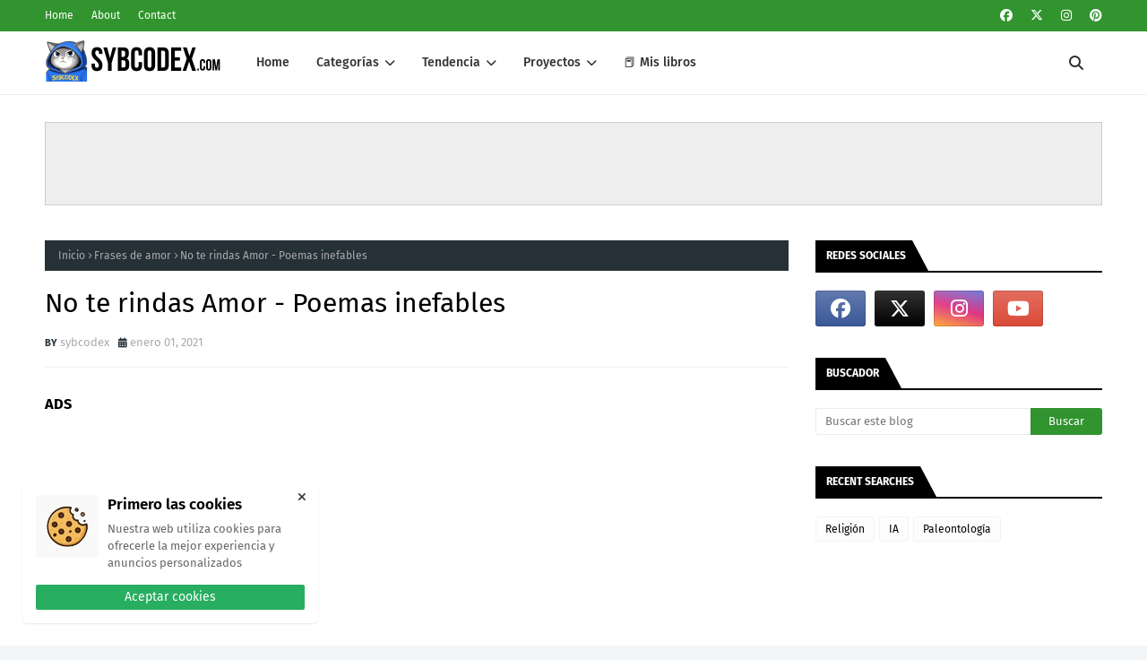

--- FILE ---
content_type: text/html; charset=utf-8
request_url: https://www.google.com/recaptcha/api2/aframe
body_size: 267
content:
<!DOCTYPE HTML><html><head><meta http-equiv="content-type" content="text/html; charset=UTF-8"></head><body><script nonce="nyUd_PM_Tl5spdH6HjqKfA">/** Anti-fraud and anti-abuse applications only. See google.com/recaptcha */ try{var clients={'sodar':'https://pagead2.googlesyndication.com/pagead/sodar?'};window.addEventListener("message",function(a){try{if(a.source===window.parent){var b=JSON.parse(a.data);var c=clients[b['id']];if(c){var d=document.createElement('img');d.src=c+b['params']+'&rc='+(localStorage.getItem("rc::a")?sessionStorage.getItem("rc::b"):"");window.document.body.appendChild(d);sessionStorage.setItem("rc::e",parseInt(sessionStorage.getItem("rc::e")||0)+1);localStorage.setItem("rc::h",'1768895031049');}}}catch(b){}});window.parent.postMessage("_grecaptcha_ready", "*");}catch(b){}</script></body></html>

--- FILE ---
content_type: application/javascript; charset=utf-8
request_url: https://fundingchoicesmessages.google.com/f/AGSKWxX0qP39oVGZee8FJa5isXfk6vyvVlE07uEo8wloyNt5w-k-Gh1oDi6zYfPhfxI6eAe5uhHXDGJYm8_PKOk2PJydXSY6c5-EsLBMcKQuASeY6VGA4yXFij70Yx5G22PcpuyPWYWV4PZfToHDlDf-w7IZtOkzS4rKbNDRqMxDo4RCDWEfS-7PJuturTU=/_/ads/dj_/videoadv._120x800a./adchoices16._down_ad_
body_size: -1292
content:
window['a21eb8cb-cb1c-44ac-9544-37fc288fc91d'] = true;

--- FILE ---
content_type: text/javascript; charset=UTF-8
request_url: https://www.sybcodex.com/feeds/posts/default?max-results=3&start-index=3&alt=json-in-script&callback=jQuery112403562532576496329_1768895026751&_=1768895026752
body_size: 29361
content:
// API callback
jQuery112403562532576496329_1768895026751({"version":"1.0","encoding":"UTF-8","feed":{"xmlns":"http://www.w3.org/2005/Atom","xmlns$openSearch":"http://a9.com/-/spec/opensearchrss/1.0/","xmlns$blogger":"http://schemas.google.com/blogger/2008","xmlns$georss":"http://www.georss.org/georss","xmlns$gd":"http://schemas.google.com/g/2005","xmlns$thr":"http://purl.org/syndication/thread/1.0","id":{"$t":"tag:blogger.com,1999:blog-2890914040505765410"},"updated":{"$t":"2026-01-14T10:49:40.898-05:00"},"category":[{"term":"Poemas de amor"},{"term":"Poemas de la vida"},{"term":"Versos de amor"},{"term":"Poemas en español"},{"term":"Frases de la vida"},{"term":"Poetry"},{"term":"Frases de amor"},{"term":"Versos de la vida"},{"term":"Poemas de desamor"},{"term":"Versos de arte mayor"},{"term":"Poesía en español"},{"term":"Poemas bonitos"},{"term":"Poemas cortos"},{"term":"Temas académicos"},{"term":"Tecnología informática"},{"term":"Versos para reflexionar"},{"term":"Académico"},{"term":"Versos filosóficos"},{"term":"Tecnología"},{"term":"Versos de desamor"},{"term":"Contenido educativo"},{"term":"Versos de soledad"},{"term":"Poesía visual"},{"term":"Consejos"},{"term":"Literatura"},{"term":"Versos cortos"},{"term":"Poemas para enamorar"},{"term":"Frases de superación"},{"term":"poemas para reflexionar"},{"term":"Investigación"},{"term":"Versos bonitos"},{"term":"Ciencia social"},{"term":"Poemas inolvidables"},{"term":"Poesía"},{"term":"Poemas"},{"term":"Poemas de amistad"},{"term":"poemas filosóficos sobre la vida"},{"term":"Poemas para san valentin"},{"term":"Frases para enamorar"},{"term":"Poemas para mi crush"},{"term":"Versos de amor imposible"},{"term":"Informática"},{"term":"Computación e Informática"},{"term":"Pasiones en versos"},{"term":"Poemario Pasiones en versos"},{"term":"Poemas para mi novia"},{"term":"Poemas para una mujer"},{"term":"Seguridad informática"},{"term":"poemas filosóficos"},{"term":"Amores e ilusiones"},{"term":"Frases filosóficas"},{"term":"Frases motivadoras"},{"term":"Poemario Amores e ilusiones"},{"term":"Bienestar"},{"term":"Filosofía"},{"term":"Ciberseguridad"},{"term":"Comunicación"},{"term":"Libro Seguridad informática I"},{"term":"Poemario Poemas inefables"},{"term":"Poemario Poemas xoxo"},{"term":"Poemas inefables"},{"term":"Versos libres"},{"term":"Versos para enamorar"},{"term":"Microrrelatos"},{"term":"Poemario Amor y olvido"},{"term":"Poemario Cáliz de amor"},{"term":"Poemario Versos inolvidables"},{"term":"Poemario Versos sociales"},{"term":"Versos inolvidables"},{"term":"Versos para la familia"},{"term":"Frases bonitas"},{"term":"Género narrativo"},{"term":"Inspiraciones de amor"},{"term":"Poemario Lírica romántica"},{"term":"Poemario Melancolía y alegría"},{"term":"Poemario Miel y hiel"},{"term":"Poemario Pensamientos"},{"term":"Poemario Poemas sad"},{"term":"Poemario Sentimientos en versos"},{"term":"Poemario Sombras de amor"},{"term":"Poemario Versos filosóficos"},{"term":"Poemario Versos libres I"},{"term":"Poemario Versos para Bbcita"},{"term":"Sentimientos en versos"},{"term":"poemario Sueño o realidad"},{"term":"poemario Waylluy"},{"term":"Poemario Versos y besos"},{"term":"Programación"},{"term":"Poemas para una amiga"},{"term":"Reflexión"},{"term":"Versos sociales"},{"term":"Versos y besos"},{"term":"Novela romántica"},{"term":"Programación full stack"},{"term":"Versos para mi novia"},{"term":"Computing"},{"term":"Cuentos ineditos"},{"term":"Frases sad"},{"term":"Psicologia"},{"term":"Versos para una mujer"},{"term":"futbol"},{"term":"Contenidos educativos digitales"},{"term":"Poemas sad"},{"term":"poemas para ser mejor persona"},{"term":"Entretenimiento"},{"term":"Obras literarias"},{"term":"Poemario Multiversos"},{"term":"Relatos de amor en versos"},{"term":"Sociología"},{"term":"Tecnología visionaria"},{"term":"Cuentos de amor"},{"term":"Economía"},{"term":"Emprendimiento personal"},{"term":"Emprendimiento visionario"},{"term":"Libro Relatos de amor I"},{"term":"Lingüística"},{"term":"Novelas"},{"term":"Frases para estados"},{"term":"Novela corta"},{"term":"Novela de aventuras"},{"term":"Novela realista"},{"term":"Obras poéticas"},{"term":"frases para san Valentin"},{"term":"Poemario Leyendas del gool"},{"term":"Poemas para mamá"},{"term":"Programas"},{"term":"Redacción"},{"term":"Salud"},{"term":"futbol para todos"},{"term":"futbolistas"},{"term":"poemas para ser fuerte en la vida"},{"term":"Deporte"},{"term":"Emprendimiento innovador"},{"term":"Frases para reflexionar"},{"term":"Gol"},{"term":"Música"},{"term":"Versos para mi esposa"},{"term":"frases de desamor"},{"term":"Aplicaciones"},{"term":"Ciencia"},{"term":"Cuentos realistas"},{"term":"Cultura"},{"term":"Deportes"},{"term":"Finanzas"},{"term":"Health"},{"term":"Libro Ideas visionarias"},{"term":"Novela de ciencia ficción"},{"term":"Novela fantástica"},{"term":"Poetas inmortales"},{"term":"Proyectos académicos"},{"term":"Versos vanguardistas"},{"term":"ideas de ciencia"},{"term":"ideas de estudio"},{"term":"ideas innovadoras"},{"term":"ideas para el cambio"},{"term":"ideas para el futuro"},{"term":"ideas para investigaciones"},{"term":"ideas tecnológicas"},{"term":"partidos de futbol"},{"term":"poemas de futbol"},{"term":"poemas para la familia"},{"term":"versos para san valentin"},{"term":"Astronomía"},{"term":"Emprendimiento"},{"term":"En sueños inolvidables I"},{"term":"Geología"},{"term":"Humor"},{"term":"Juegos de futbol"},{"term":"Libro Un sueño inolvidable - El planeta Mindend"},{"term":"Poemas para el Día de la Madre"},{"term":"Poemas visuales"},{"term":"Poesía deportiva"},{"term":"Salud física"},{"term":"Soccer"},{"term":"Sport"},{"term":"Superación personal"},{"term":"amor eterno"},{"term":"frases para la familia"},{"term":"ideas"},{"term":"Chistes"},{"term":"Cuestionando Los Orígenes De La Vida Humana"},{"term":"Deportistas"},{"term":"Historia"},{"term":"Juegos"},{"term":"Libro Cuestionando el génesis I"},{"term":"Obras de Arte"},{"term":"Salud mental"},{"term":"Sentiments in Verse"},{"term":"Taller de escritura"},{"term":"World Cup"},{"term":"temas de ingeniería informática"},{"term":"versos para mamá"},{"term":"Cobol"},{"term":"Consejos para el bienestar"},{"term":"Consejos para la vida"},{"term":"Desarrollo personal"},{"term":"Economía digital"},{"term":"Eventos mundiales"},{"term":"Grandes poetas"},{"term":"Libro Mate de risa"},{"term":"Libro cagada de risa I"},{"term":"Mundiales de futbol"},{"term":"Relatos metafóricos"},{"term":"Salud y bienestar"},{"term":"frases para el día de la madre"},{"term":"poemas de deportes"},{"term":"san valentin frases"},{"term":"Chistes buenos"},{"term":"Chistes cortos"},{"term":"Chistes graciosos"},{"term":"Ciencia biológica"},{"term":"Entrevistas literarias"},{"term":"Información deportiva"},{"term":"Libro El ciclo de la vida"},{"term":"Matemática"},{"term":"Poemario Sentimiento adolescente"},{"term":"artistas"},{"term":"educación financiera"},{"term":"fijas tecnologicas"},{"term":"frases para mamá"},{"term":"multiversos"},{"term":"reseñas de productos"},{"term":"Balón pie"},{"term":"Ciencia natural"},{"term":"Consejos de vida"},{"term":"Contenido cómico"},{"term":"Cuentos de ciencia ficción"},{"term":"Derecho jurídico"},{"term":"Emprendimiento empresarial"},{"term":"Escritura"},{"term":"Idiomas"},{"term":"Investigación científica"},{"term":"Investigación cualitativa"},{"term":"Letras de canciones"},{"term":"Libros"},{"term":"Oratoria"},{"term":"Poemario Inicio y final"},{"term":"Poemas de motivación"},{"term":"Poemas para deportistas"},{"term":"Poemas para fomentar el Turismo"},{"term":"Redes y datos"},{"term":"Salud digna"},{"term":"Salud emocional"},{"term":"Tips para redes sociales"},{"term":"cantantes"},{"term":"compras"},{"term":"consejos de belleza"},{"term":"consejos tecnológicos"},{"term":"inversión en Algorand"},{"term":"investigación documental"},{"term":"poemas de amor imposible"},{"term":"poemas de mascotas"},{"term":"poesía romántica"},{"term":"tips de belleza"},{"term":"tips para el cabello"},{"term":"versos para el día de la madre"},{"term":"versos tristes"},{"term":"America Cup"},{"term":"Bienestar emocional"},{"term":"CMD"},{"term":"Cobol programming"},{"term":"Consejos de amor"},{"term":"Cuentos"},{"term":"Cuentos de fantasía"},{"term":"Emprendimiento social"},{"term":"Formato fecha"},{"term":"Física"},{"term":"Grandes autores"},{"term":"Historia del fútbol"},{"term":"Idioma inglés"},{"term":"Jon Vendon"},{"term":"Libros de poesia"},{"term":"Músicas"},{"term":"Novela policíaca"},{"term":"Obras musicales"},{"term":"Pichanguita"},{"term":"Poemario La minka"},{"term":"Poemario Pakasqa yachay"},{"term":"Poemario Pase y gool"},{"term":"Poemario Últimos versos"},{"term":"Programación Cobol"},{"term":"Programación web"},{"term":"Química"},{"term":"Religión"},{"term":"Reseñas"},{"term":"SQL Server"},{"term":"Tecnología robótica"},{"term":"Temas de redes sociales"},{"term":"Versos de superación"},{"term":"Versos para cumpleaños"},{"term":"Warmisitay"},{"term":"arte"},{"term":"artista"},{"term":"blockchain"},{"term":"campeonatos"},{"term":"equipos"},{"term":"escribir un libro"},{"term":"escritura creativa"},{"term":"formalidad"},{"term":"frases"},{"term":"frases para mascotas"},{"term":"investigación descriptiva"},{"term":"juegos de multiplicar"},{"term":"jugadores"},{"term":"libros para Mamá"},{"term":"lírica romántica"},{"term":"músicos"},{"term":"poemario Ternura y devoción"},{"term":"poemas de fútbol"},{"term":"poemas de gatos"},{"term":"poemas de superacion"},{"term":"poemas para mi mascota"},{"term":"poemas que te harán viajar"},{"term":"poesía amor"},{"term":"poesía apasionada"},{"term":"redacción de blog"},{"term":"redes sociales"},{"term":"seguridad digital"},{"term":"tablas de multiplicar"},{"term":"tips tecnológicos"},{"term":"trucos tecnológicos"},{"term":"ventajas de Algorand"},{"term":"versos apasionados"},{"term":"versos para mascotas"},{"term":"versos románticos"},{"term":"versos sad"},{"term":"ADMSoftCorp"},{"term":"ADMSoftCorp Select2"},{"term":"API Google Maps"},{"term":"API WhatsApp CChar"},{"term":"API precios Python"},{"term":"Agenda Schedule"},{"term":"Algorand"},{"term":"Algorand blockchain"},{"term":"Algorand blockchain rápida"},{"term":"Algorand en DeFi"},{"term":"Algorand vs Ethereum"},{"term":"Amar sin ser correspondido"},{"term":"Amor incondicional"},{"term":"Animal más pesado"},{"term":"App Capitagora"},{"term":"Apuestas criptomonedas"},{"term":"Atrapa el corazón"},{"term":"Aventuras asombrosas"},{"term":"Base de datos"},{"term":"Besoamor eterno"},{"term":"Bienestar físico"},{"term":"Bitcoin"},{"term":"Blogging"},{"term":"Botánica"},{"term":"Búsqueda SEO precisa"},{"term":"CMD laptop modelo"},{"term":"CMD modelo laptop"},{"term":"COALESCE Ubigeo"},{"term":"COLLATE SQL Ubigeo"},{"term":"Cantidad de caracteres con Excel"},{"term":"Capítulo 1"},{"term":"Caín libro"},{"term":"Celebración de cumpleaños emocionante"},{"term":"Chat GPT"},{"term":"Chat GPT código"},{"term":"Chistes de programadores"},{"term":"Ciudades inteligentes AI"},{"term":"Conectar CChar con WhatsApp"},{"term":"Consultas"},{"term":"Contar caracteres en Excel"},{"term":"Contar letras en Excel"},{"term":"Contenido evergreen"},{"term":"Contenido gracioso"},{"term":"Copa américa"},{"term":"Criatura mítica"},{"term":"Cuartetos poesía"},{"term":"Cuentos de comedia"},{"term":"Cuentos de misterio"},{"term":"Cuentos de terror"},{"term":"Cuentos históricos"},{"term":"Cuentos policiales"},{"term":"Cálculo tercios penales"},{"term":"César Brandon poesía"},{"term":"Código HTML mapa"},{"term":"Database"},{"term":"Dep"},{"term":"Derecho penal tercios"},{"term":"Desventajas Perplexity"},{"term":"Determinación pena"},{"term":"Dividir ubigeo Excel"},{"term":"Ejemplos"},{"term":"El dragón felino"},{"term":"El hijo de Caín"},{"term":"El libanés"},{"term":"Electrónica"},{"term":"Emociones vibrantes"},{"term":"Enviar mensajes con CChar"},{"term":"Escribir"},{"term":"Esperanzas eternas"},{"term":"Euro cup"},{"term":"Excel comparar fechas"},{"term":"Excel fórmula ubigeo"},{"term":"Excel ubigeo fórmula"},{"term":"Familia unida"},{"term":"Fantasía mágica"},{"term":"Felidrako domina los multiversos"},{"term":"Fortunato Ramos"},{"term":"Función CONTAR"},{"term":"Fórmula Excel distrito"},{"term":"Fórmula para contar caracteres"},{"term":"Fósil de Perú"},{"term":"Fútbol"},{"term":"Generador imágenes texto"},{"term":"Gobierno La Minka"},{"term":"Gol en vivo"},{"term":"Goleadores liga"},{"term":"Google Maps código"},{"term":"Guerrero caído"},{"term":"Haikus japoneses"},{"term":"Héroes anónimos"},{"term":"Héroes contemporáneos"},{"term":"IA"},{"term":"IDS explicación"},{"term":"Ilusiones brillantes"},{"term":"Inmobiliaria"},{"term":"JavaScript"},{"term":"JavaScript crypto API"},{"term":"JavaScript y HTML"},{"term":"Javascript geolocalización"},{"term":"José María Arguedas poema"},{"term":"José Santos Chocano"},{"term":"KUTISPA poema en quechua"},{"term":"La historia de Clara"},{"term":"Libando poesía"},{"term":"Libro ADM Base de datos I"},{"term":"Libro Códigos y algoritmos"},{"term":"Libro Desarrollo de aplicaciones"},{"term":"Libro El Makaturro capcioso"},{"term":"Libro La Realficción I"},{"term":"Libro Letras y liras"},{"term":"Libros para la familia"},{"term":"Marketing"},{"term":"Marketing digital"},{"term":"Mascotas"},{"term":"Miguel Grau héroe"},{"term":"Misterio ancestral revelado"},{"term":"Multiplicar"},{"term":"Oportunidades laborales"},{"term":"Pakasqa Yachay historia"},{"term":"Pakasqa yachay"},{"term":"Paleontología"},{"term":"Pase y gol destacados"},{"term":"Pelisfacher"},{"term":"Perplexity Comet"},{"term":"Perucetus colossus"},{"term":"Perú en Rusia 2018"},{"term":"Poema Que Guayasamín"},{"term":"Poema del 0 y 1"},{"term":"Poemario V12cachitay"},{"term":"Poemarios de amor"},{"term":"Poemas para papá"},{"term":"Poemas tristes"},{"term":"Poesía lírica"},{"term":"Poetas inmortales análisis"},{"term":"Política"},{"term":"Programación C++"},{"term":"Programación SQL"},{"term":"RWA"},{"term":"Relatos de Realficción"},{"term":"Renovar licencias Python"},{"term":"Resumen partidos goles"},{"term":"Ribeyro"},{"term":"SEO"},{"term":"SQL"},{"term":"Saga Realficción"},{"term":"Select2 en tu proyecto"},{"term":"Semana Santa"},{"term":"Sentimientos encontrados"},{"term":"Separar columnas Excel"},{"term":"Singularidad futura"},{"term":"Sintaxis"},{"term":"Sueños cumplidos"},{"term":"Surebets"},{"term":"Te extraño cada vez menos"},{"term":"Total de caracteres por celda"},{"term":"Tutorial crear mapa"},{"term":"Valor de héroes"},{"term":"Variaciones"},{"term":"Ventajas Perplexity"},{"term":"Volver contigo"},{"term":"WhatsApp Cloud en C-Char"},{"term":"Windows"},{"term":"Zoología"},{"term":"actualización de código"},{"term":"alienación"},{"term":"amantes celestiales"},{"term":"amenazas digitales actuales"},{"term":"amistad eterna"},{"term":"amor animal"},{"term":"amor en familia"},{"term":"amor en palabras"},{"term":"amor feliz"},{"term":"amor para siempre"},{"term":"amor perdido"},{"term":"amor verdadero"},{"term":"amor y ternura"},{"term":"análisis cripto Algorand"},{"term":"análisis crítico"},{"term":"análisis literario"},{"term":"análisis literario Pakasqa yachay"},{"term":"análisis político"},{"term":"análisis técnico"},{"term":"análisis técnico TradingView"},{"term":"análisis técnico trading"},{"term":"aplicación digital eficiente"},{"term":"apostar con criptomonedas"},{"term":"apreciación"},{"term":"aprende a sumar fácil"},{"term":"archivo protegido"},{"term":"arrepentimiento"},{"term":"arrepentimiento y perdón"},{"term":"asincronía en HTML"},{"term":"automatizar renovación"},{"term":"ayni en Perú"},{"term":"ayuno Semana Santa"},{"term":"banco imágenes gratuitas"},{"term":"batalla de Arica"},{"term":"belleza cautivadora"},{"term":"beneficios"},{"term":"beneficios contenido evergreen"},{"term":"beneficios procesales penales"},{"term":"biblia"},{"term":"bienes raicez"},{"term":"biografías de celebridades"},{"term":"blockchain descentralizado"},{"term":"bloquear sitios peligrosos"},{"term":"buscar número serie"},{"term":"calcular surebets fútbol"},{"term":"calculo pena penal"},{"term":"camino al mundial Perú"},{"term":"canales de televisión en vivo"},{"term":"canciones"},{"term":"canciones románticas"},{"term":"canción Mikecrack notas"},{"term":"canción estrellita fácil"},{"term":"canción patria Perú"},{"term":"canción ratatouille fácil"},{"term":"canción romántica"},{"term":"canción salta Yanacita"},{"term":"canción squid game fácil"},{"term":"carga de scripts"},{"term":"carga de scripts asíncrona"},{"term":"carpeta protegida"},{"term":"casas apuestas cripto"},{"term":"case statement Ubigeo"},{"term":"celulares niños 3-10 años"},{"term":"cifrado"},{"term":"cifrado xor online"},{"term":"codificador javascript"},{"term":"colaboración ancestral"},{"term":"comandos Windows"},{"term":"comparación blockchain"},{"term":"comparar fechas Excel"},{"term":"composiciones musicales"},{"term":"composiciones sentimentales"},{"term":"compositores musicales"},{"term":"confesión sincera CPP"},{"term":"confidencialidad"},{"term":"conflicto Perú Chile"},{"term":"conocimiento ilimitado"},{"term":"consecuencias"},{"term":"consecuencias legales"},{"term":"consejos apuestas BTC"},{"term":"consejos de CV"},{"term":"consejos escritura"},{"term":"consejos para escribir bien"},{"term":"consejos para la familia"},{"term":"consulta SQL"},{"term":"contenido informático"},{"term":"contratos inteligentes ALGO"},{"term":"conversión fecha"},{"term":"copywriting ejemplos"},{"term":"corazón cautivo"},{"term":"corrupción"},{"term":"creación"},{"term":"crear contenido perdurable"},{"term":"crear imágenes texto"},{"term":"crear mapa conceptual efectivo"},{"term":"creatividad"},{"term":"criptografía"},{"term":"criptomoneda escalable segura"},{"term":"crisis económicas"},{"term":"cultura incaica legado"},{"term":"cultura quechua poesía"},{"term":"curiosidades históricas"},{"term":"currículum vitae"},{"term":"código postal SQL"},{"term":"cómo comparar fechas"},{"term":"cómo encontrar el amor verdadero"},{"term":"cómo filtrar sitios web"},{"term":"cómo funciona Algorand"},{"term":"cómo hacer"},{"term":"cómo hacer un CV"},{"term":"cómo usar COMMIT"},{"term":"data-cfasync en scripts"},{"term":"debates sobre conspiraciones"},{"term":"decimales select"},{"term":"declarar variables"},{"term":"definición"},{"term":"derecho penal peru"},{"term":"desarrollo cognitivo celular"},{"term":"desarrollo mapa conceptual"},{"term":"descarga contenido visual"},{"term":"descendiente siniestro"},{"term":"desencriptar js base64"},{"term":"desventajas"},{"term":"desversada historia"},{"term":"determinacion"},{"term":"devoción en cada detalle"},{"term":"diferencia entre COMMIT y ROLLBACK"},{"term":"diferenciar letras escritas"},{"term":"diferencias"},{"term":"diferencias IPS y IDS"},{"term":"dimensiones"},{"term":"dimensiones alternas"},{"term":"dimensiones entrelazadas"},{"term":"discurso sobre amistad"},{"term":"discusión política"},{"term":"diseño de aplicaciones"},{"term":"dist Excel"},{"term":"economía peruana"},{"term":"egoísmo"},{"term":"ejemplo código Select2"},{"term":"ejemplo surebet tenis"},{"term":"ejemplos mapas conceptuales"},{"term":"ejercicios de caligrafía"},{"term":"ejercicios de matemáticas"},{"term":"el amor inmortal"},{"term":"elegir licencia"},{"term":"eliminar"},{"term":"email fraudulento"},{"term":"emotividad"},{"term":"en busca de significado"},{"term":"encontrar el propósito de la vida"},{"term":"encontrar mi alma gemela"},{"term":"encontrar modelo CMD"},{"term":"encriptar código js"},{"term":"engaños amorosos"},{"term":"enseñanza de la amistad"},{"term":"equipo"},{"term":"error datos estructurados"},{"term":"escalabilidad Ethereum"},{"term":"escritores talentosos"},{"term":"escritos apasionados"},{"term":"escritura formal"},{"term":"escritura persuasiva"},{"term":"escándalos de corrupción"},{"term":"esperanza pura"},{"term":"estadísticas"},{"term":"estilo fecha"},{"term":"estrategia apuestas seguras"},{"term":"estrategias Algorand"},{"term":"estrategias SEO duraderas"},{"term":"estrategias carga masiva"},{"term":"estrategias diseño conceptual"},{"term":"estrategias trading"},{"term":"estrategias trading criptomonedas"},{"term":"estudios multidisciplinares"},{"term":"evasión de impuestos"},{"term":"evasores fiscales"},{"term":"evitar ataques phishing"},{"term":"evitar fraudes en línea"},{"term":"excel rendimiento digital"},{"term":"exploración infinita"},{"term":"exploración subconsciente"},{"term":"expresiones apasionadas"},{"term":"expresiones líricas"},{"term":"fallo en schema markup"},{"term":"fascinante exploración"},{"term":"fechas iguales Excel"},{"term":"felicidad"},{"term":"feroz"},{"term":"festividades religiosas"},{"term":"fiesta con amigos cercanos"},{"term":"filosofía de vida"},{"term":"filtro web eficiente"},{"term":"formato datetime"},{"term":"formato de CV"},{"term":"fortalecer la familia"},{"term":"frases de fútbol"},{"term":"frases populares"},{"term":"frases tecnologicas"},{"term":"frases tristes"},{"term":"fraude tributario"},{"term":"funciones IPS"},{"term":"función ROLLBACK"},{"term":"función round"},{"term":"futuro de criptomonedas"},{"term":"futuro de las finanzas"},{"term":"fórmula comparar fechas"},{"term":"fórmula fechas iguales"},{"term":"fútbol peruano"},{"term":"fútbol peruano mundial"},{"term":"galería fotos libres"},{"term":"ganar con criptomonedas"},{"term":"ganar dinero apuestas"},{"term":"gata y perro"},{"term":"gestión errores criptomonedas"},{"term":"gratitud"},{"term":"guardar imagen HTML"},{"term":"guardar imágenes PHP"},{"term":"guerra del pacífico"},{"term":"guía apuestas crypto"},{"term":"guía completa Select2"},{"term":"herramienta generación imágenes"},{"term":"herramientas surebets"},{"term":"hijo venganza"},{"term":"himno del Perú para niños"},{"term":"hipotecas"},{"term":"historia armadura Inca"},{"term":"historias únicas"},{"term":"héroes valientes"},{"term":"ilusiones románticas"},{"term":"impacto La Minka"},{"term":"impacto económico"},{"term":"implementa Select2"},{"term":"importancia de la familia"},{"term":"indicadores personalizados TradingView"},{"term":"infancia perdida"},{"term":"información biográfica"},{"term":"información personal"},{"term":"ingeniería social"},{"term":"inspiraciones musicales"},{"term":"inspiración literaria"},{"term":"integridad de datos"},{"term":"inteligencia artificial"},{"term":"intercambio de trabajo"},{"term":"interpretaciones"},{"term":"intriga familiar"},{"term":"inversión rentable"},{"term":"javascript ofuscado html"},{"term":"json ld inválido"},{"term":"jugador"},{"term":"legalidad"},{"term":"lenguaje emotivo"},{"term":"letra himno escolar"},{"term":"letras amorosas"},{"term":"letras apasionadas"},{"term":"letras melancólicas"},{"term":"letras musicales"},{"term":"letras warmisitay"},{"term":"libro de poemas"},{"term":"libro misterio"},{"term":"licencia adecuada"},{"term":"licencia de software"},{"term":"licencia propietaria"},{"term":"literatura hispanoamericana"},{"term":"luces literarias"},{"term":"lyrics románticos"},{"term":"límites tiempo pantalla"},{"term":"líneas a mi nombre"},{"term":"magia de amores"},{"term":"mapa"},{"term":"marca PC CMD"},{"term":"marcador"},{"term":"marcar ubicación en web"},{"term":"medios de comunicación digitales"},{"term":"mejorar caligrafía fácil"},{"term":"mejorar carga Excel"},{"term":"melodica Mikecrack fácil"},{"term":"melodía"},{"term":"melodía infantil melódica"},{"term":"melodía juego calamar"},{"term":"melodía triste"},{"term":"melodías del corazón"},{"term":"melodías dulces"},{"term":"melodías sentimentales"},{"term":"memes escritos"},{"term":"mente enigmática"},{"term":"metáforas"},{"term":"mi error"},{"term":"mi humanidad radica"},{"term":"mi única razón"},{"term":"mita y minka"},{"term":"mitos antiguos Perú"},{"term":"mitos y creencias"},{"term":"modelo trading BTCUSDT Python"},{"term":"momentos especiales compartidos"},{"term":"momentos trascendentales"},{"term":"moneda latina"},{"term":"mostrar"},{"term":"mujer inolvidable"},{"term":"multiplicaciones para niños"},{"term":"multiversos fantásticos"},{"term":"musa inspiradora"},{"term":"música cósmica"},{"term":"música romántica"},{"term":"narrativa fascinante"},{"term":"narrativa peruana"},{"term":"niño poema"},{"term":"notas Tu Eras Quien"},{"term":"notas estrellita melódica"},{"term":"notas fáciles melódica"},{"term":"notas melódica salta"},{"term":"notas melódica squid game"},{"term":"nunca fui niño"},{"term":"obtener número serie"},{"term":"ojos brillantes"},{"term":"optimización SEO perenne"},{"term":"optimización de velocidad"},{"term":"optimizar tramas"},{"term":"parsing error google"},{"term":"partes del CV"},{"term":"partido"},{"term":"partidos"},{"term":"pasión infinita"},{"term":"pasión por la ciencia"},{"term":"pasión sincera"},{"term":"pasión vibrante"},{"term":"pasos efectivos"},{"term":"peliculas predator"},{"term":"penitencia divina"},{"term":"pensamientos misteriosos"},{"term":"pensamientos profundos"},{"term":"periodismo en línea"},{"term":"personajes epopeya Inca"},{"term":"phishing"},{"term":"poder de la amistad"},{"term":"poderoso"},{"term":"poema andino Ciro Galvez"},{"term":"poema de Ciro Galvez"},{"term":"poemas a la naturaleza"},{"term":"poemas al planeta"},{"term":"poemas amorosos"},{"term":"poemas de perros"},{"term":"poemas educativos"},{"term":"poemas tecnológicos"},{"term":"poesía alegre"},{"term":"poesía enamoramiento"},{"term":"poesía felina"},{"term":"poesía moderna"},{"term":"poeta peruano"},{"term":"poetas inmortales quechua"},{"term":"practicar tablas online"},{"term":"precisión numérica"},{"term":"predator badlands"},{"term":"preguntas capciosas"},{"term":"preguntas capciosas dificiles"},{"term":"preguntas interesantes"},{"term":"preguntas random"},{"term":"programación Pine Script"},{"term":"programación cósmica"},{"term":"programar puntos"},{"term":"promesas inciertas"},{"term":"protección cibernética"},{"term":"protección contra phishing"},{"term":"protegerse de ransomware"},{"term":"prov"},{"term":"proyecto informático"},{"term":"práctica para mejorar escritura"},{"term":"qué es un rootkit"},{"term":"radio en línea"},{"term":"ranking depredador"},{"term":"rap dancin melódica"},{"term":"recomendaciones"},{"term":"recomendaciones uso celular"},{"term":"reconciliación"},{"term":"reconocimiento"},{"term":"recuerdos vívidos"},{"term":"recursos multimedia gratuitos"},{"term":"redacción atemporal"},{"term":"redimensionar con HTML"},{"term":"redondeo sql server"},{"term":"reducción de pena Perú"},{"term":"reflexiones únicas"},{"term":"reflexión profunda"},{"term":"reformas anticorrupción"},{"term":"regalos personalizados"},{"term":"renovar licencias"},{"term":"reseña de libros"},{"term":"resiliencia financiera"},{"term":"resize con PHP"},{"term":"revelación onírica"},{"term":"riesgos arbitraje"},{"term":"riesgos y beneficios"},{"term":"romance sublime"},{"term":"sabiduría ancestral"},{"term":"sabiduría popular"},{"term":"saga depredador"},{"term":"saltos cuánticos"},{"term":"sanciones fiscales"},{"term":"satisfacción"},{"term":"secciones de CV"},{"term":"secretos oscuros"},{"term":"seguridad de red"},{"term":"seguridad en internet"},{"term":"select SQL"},{"term":"sentencia COMMIT Oracle"},{"term":"sentencia cast"},{"term":"sentimientos profundos"},{"term":"significado Pakasqa yachay"},{"term":"significado de la existencia"},{"term":"significado espiritual"},{"term":"sistema escalonado"},{"term":"sistemas IPS"},{"term":"sitios web imágenes"},{"term":"software libre"},{"term":"sol peruano estable"},{"term":"solo tú mi vida"},{"term":"soluciones La Minka"},{"term":"sombras creativas"},{"term":"sonido"},{"term":"sostenibilidad urbana AI"},{"term":"subir imagen PHP"},{"term":"sueños dulces"},{"term":"sueños etéreos"},{"term":"sueños fugaces"},{"term":"suplantación identidad"},{"term":"suspiros etéreos"},{"term":"te quiero siempre"},{"term":"tecnología educativa infantil"},{"term":"tecnología en ciudades"},{"term":"temas de robótica"},{"term":"teoría cuántica"},{"term":"teoría divina"},{"term":"teoría programación divina"},{"term":"teorías conspirativas"},{"term":"thriller"},{"term":"tipo de cambio"},{"term":"tipos de datos"},{"term":"tipos de malware comunes"},{"term":"tips technology"},{"term":"tocar estrellita melódica"},{"term":"tocar melódica rap"},{"term":"tocar salta en melódica"},{"term":"tokenización de activos"},{"term":"top 100 cripto"},{"term":"trabajo comunitario"},{"term":"tradicionales"},{"term":"tradiciones andinas"},{"term":"tradición guerrera"},{"term":"trading con Algorand"},{"term":"trading cripto"},{"term":"transacciones SQL"},{"term":"transparencia gubernamental"},{"term":"tristeza del inca"},{"term":"trucos CMD"},{"term":"tutorial Select2"},{"term":"tutorial creación imágenes"},{"term":"tutorial mapa interactivo"},{"term":"tutorial subir imágenes"},{"term":"técnicas"},{"term":"técnicas SEO imágenes texto"},{"term":"técnicas carga rápida"},{"term":"técnicas de copywriting"},{"term":"técnicas para caligrafía"},{"term":"universo paralelo"},{"term":"universos paralelos"},{"term":"urbanismo del futuro"},{"term":"validar Ubigeo inner join"},{"term":"validar dirección completa"},{"term":"valoración"},{"term":"valores de la amistad"},{"term":"valores familiares"},{"term":"var vs const"},{"term":"verificar marca PC"},{"term":"verso nostálgico"},{"term":"versos caninos"},{"term":"versos educativos"},{"term":"versos emotivos"},{"term":"versos enamorados"},{"term":"versos pasión"},{"term":"versos tiernos"},{"term":"videos online"},{"term":"virus informático definición"},{"term":"viveza folclórica"},{"term":"volveré poema quechua"},{"term":"vs Ballena Azul"},{"term":"xor base64 decoder"},{"term":"¡Criollada viva! Tradiciones minka"},{"term":"índice miedo codicia"},{"term":"últimos resultados"},{"term":"רגשות בפסוק"}],"title":{"type":"text","$t":"Sybcodex Blog"},"subtitle":{"type":"html","$t":"Blog online del autor Sybcodex, donde encontraras versos, poemas, trabajos académicos, libros de aventura, romance, ciencia ficción, terror y más."},"link":[{"rel":"http://schemas.google.com/g/2005#feed","type":"application/atom+xml","href":"https:\/\/www.sybcodex.com\/feeds\/posts\/default"},{"rel":"self","type":"application/atom+xml","href":"https:\/\/www.blogger.com\/feeds\/2890914040505765410\/posts\/default?alt=json-in-script\u0026start-index=3\u0026max-results=3"},{"rel":"alternate","type":"text/html","href":"https:\/\/www.sybcodex.com\/"},{"rel":"hub","href":"http://pubsubhubbub.appspot.com/"},{"rel":"previous","type":"application/atom+xml","href":"https:\/\/www.blogger.com\/feeds\/2890914040505765410\/posts\/default?alt=json-in-script\u0026start-index=1\u0026max-results=3"},{"rel":"next","type":"application/atom+xml","href":"https:\/\/www.blogger.com\/feeds\/2890914040505765410\/posts\/default?alt=json-in-script\u0026start-index=6\u0026max-results=3"}],"author":[{"name":{"$t":"sybcodex"},"uri":{"$t":"http:\/\/www.blogger.com\/profile\/16954271899105398644"},"email":{"$t":"noreply@blogger.com"},"gd$image":{"rel":"http://schemas.google.com/g/2005#thumbnail","width":"32","height":"32","src":"\/\/blogger.googleusercontent.com\/img\/b\/R29vZ2xl\/AVvXsEgSsXA-0Pn7yj3azbl1RKJvEZnV555Hp-6m2THL1fTXxlFO_cmCX6VCtUPraBOpdbbTtpKYaRRxxKxVhPbAsuQeG1gkHCj-wvn-WZ4nWy8ywnTalrHmJoNlXGZJA5B7mfPbRg1H0rig-GTHjl17xTB0VjzDPkk4-BSR-N14ngdD4NfN7A\/s220\/logo_2023.png"}}],"generator":{"version":"7.00","uri":"http://www.blogger.com","$t":"Blogger"},"openSearch$totalResults":{"$t":"793"},"openSearch$startIndex":{"$t":"3"},"openSearch$itemsPerPage":{"$t":"3"},"entry":[{"id":{"$t":"tag:blogger.com,1999:blog-2890914040505765410.post-2913757704775367327"},"published":{"$t":"2025-11-06T06:30:00.002-05:00"},"updated":{"$t":"2025-12-08T19:28:39.197-05:00"},"category":[{"scheme":"http://www.blogger.com/atom/ns#","term":"La historia de Clara"},{"scheme":"http://www.blogger.com/atom/ns#","term":"Libro La Realficción I"},{"scheme":"http://www.blogger.com/atom/ns#","term":"Literatura"},{"scheme":"http://www.blogger.com/atom/ns#","term":"Relatos de Realficción"},{"scheme":"http://www.blogger.com/atom/ns#","term":"Saga Realficción"}],"title":{"type":"text","$t":"La Realficción I - La historia de Clara - Relatos 📖"},"content":{"type":"html","$t":"\u003Cp\u003E\u003C\/p\u003E\u003Cp class=\"MsoNormal\" style=\"line-height: 150%; text-align: justify; text-justify: inter-ideograph;\"\u003E\u003Cb\u003E\u003Cspan face=\"\u0026quot;Verdana\u0026quot;,sans-serif\" style=\"color: #0d0d0d; font-family: verdana; font-size: 13.5pt; line-height: 150%; mso-themecolor: text1; mso-themetint: 242;\"\u003EAVISO\nDE CONTENIDO DE MISTERIO Y FICCIÓN\u003Co:p\u003E\u003C\/o:p\u003E\u003C\/span\u003E\u003C\/b\u003E\u003C\/p\u003E\n\n\u003Cp class=\"MsoNormal\" style=\"line-height: 150%; text-align: justify; text-justify: inter-ideograph;\"\u003E\u003Cspan face=\"\u0026quot;Verdana\u0026quot;,sans-serif\" style=\"color: #0d0d0d; font-family: verdana; font-size: 13.5pt; line-height: 150%; mso-themecolor: text1; mso-themetint: 242;\"\u003E\u003Co:p\u003E\u0026nbsp;\u003C\/o:p\u003E\u003C\/span\u003E\u003C\/p\u003E\n\n\u003Cp class=\"MsoNormal\" style=\"line-height: 150%; text-align: justify; text-justify: inter-ideograph;\"\u003E\u003Cspan face=\"\u0026quot;Verdana\u0026quot;,sans-serif\" style=\"color: #0d0d0d; font-family: verdana; font-size: 13.5pt; line-height: 150%; mso-themecolor: text1; mso-themetint: 242;\"\u003EEstimado\nusuari@,\u003Co:p\u003E\u003C\/o:p\u003E\u003C\/span\u003E\u003C\/p\u003E\n\n\u003Cp class=\"MsoNormal\" style=\"line-height: 150%; text-align: justify; text-justify: inter-ideograph;\"\u003E\u003Cspan face=\"\u0026quot;Verdana\u0026quot;,sans-serif\" style=\"color: #0d0d0d; font-family: verdana; font-size: 13.5pt; line-height: 150%; mso-themecolor: text1; mso-themetint: 242;\"\u003E\u003Co:p\u003E\u0026nbsp;\u003C\/o:p\u003E\u003C\/span\u003E\u003C\/p\u003E\n\n\u003Cp class=\"MsoNormal\" style=\"line-height: 150%; text-align: justify; text-justify: inter-ideograph;\"\u003E\u003Cspan face=\"\u0026quot;Verdana\u0026quot;,sans-serif\" style=\"color: #0d0d0d; font-family: verdana; font-size: 13.5pt; line-height: 150%; mso-themecolor: text1; mso-themetint: 242;\"\u003EQueremos\ninformarte que este contenido contiene elementos de misterio y ficción, que\npueden incluir tramas intrigantes, situaciones enigmáticas y giros inesperados\nen la trama. Si decides continuar, te sumergirás en una experiencia narrativa\nque busca cautivar y sorprender al espectador.\u003Co:p\u003E\u003C\/o:p\u003E\u003C\/span\u003E\u003C\/p\u003E\n\n\u003Cp class=\"MsoNormal\" style=\"line-height: 150%; text-align: justify; text-justify: inter-ideograph;\"\u003E\u003Cspan face=\"\u0026quot;Verdana\u0026quot;,sans-serif\" style=\"color: #0d0d0d; font-family: verdana; font-size: 13.5pt; line-height: 150%; mso-themecolor: text1; mso-themetint: 242;\"\u003E\u003Co:p\u003E\u0026nbsp;\u003C\/o:p\u003E\u003C\/span\u003E\u003C\/p\u003E\n\n\u003Cp class=\"MsoNormal\" style=\"line-height: 150%; text-align: justify; text-justify: inter-ideograph;\"\u003E\u003Cspan face=\"\u0026quot;Verdana\u0026quot;,sans-serif\" style=\"color: #0d0d0d; font-family: verdana; font-size: 13.5pt; line-height: 150%; mso-themecolor: text1; mso-themetint: 242;\"\u003EEste\ncontenido está destinado a un público amplio y no contiene material gráfico o\nviolento. Sin embargo, ten en cuenta que algunas escenas podrían generar\nsuspenso y tensión emocional, características propias del género de misterio.\u003Co:p\u003E\u003C\/o:p\u003E\u003C\/span\u003E\u003C\/p\u003E\n\n\u003Cp class=\"MsoNormal\" style=\"line-height: 150%; text-align: justify; text-justify: inter-ideograph;\"\u003E\u003Cspan face=\"\u0026quot;Verdana\u0026quot;,sans-serif\" style=\"color: #0d0d0d; font-family: verdana; font-size: 13.5pt; line-height: 150%; mso-themecolor: text1; mso-themetint: 242;\"\u003E\u003Co:p\u003E\u0026nbsp;\u003C\/o:p\u003E\u003C\/span\u003E\u003C\/p\u003E\n\n\u003Cp class=\"MsoNormal\" style=\"line-height: 150%; text-align: justify; text-justify: inter-ideograph;\"\u003E\u003Cspan face=\"\u0026quot;Verdana\u0026quot;,sans-serif\" style=\"color: #0d0d0d; font-family: verdana; font-size: 13.5pt; line-height: 150%; mso-themecolor: text1; mso-themetint: 242;\"\u003ETe\nrecomendamos que disfrutes de este contenido en un ambiente tranquilo y con una\nmente abierta para sumergirte completamente en la historia. Si te gustan los\nenigmas y las tramas ingeniosas, ¡seguro que te encantará esta experiencia!\u003Co:p\u003E\u003C\/o:p\u003E\u003C\/span\u003E\u003C\/p\u003E\n\n\u003Cp class=\"MsoNormal\" style=\"line-height: 150%; text-align: justify; text-justify: inter-ideograph;\"\u003E\u003Cspan face=\"\u0026quot;Verdana\u0026quot;,sans-serif\" style=\"color: #0d0d0d; font-family: verdana; font-size: 13.5pt; line-height: 150%; mso-themecolor: text1; mso-themetint: 242;\"\u003E\u003Co:p\u003E\u0026nbsp;\u003C\/o:p\u003E\u003C\/span\u003E\u003C\/p\u003E\n\n\u003Cp class=\"MsoNormal\" style=\"line-height: 150%; text-align: justify; text-justify: inter-ideograph;\"\u003E\u003Cspan face=\"\u0026quot;Verdana\u0026quot;,sans-serif\" style=\"color: #0d0d0d; font-family: verdana; font-size: 13.5pt; line-height: 150%; mso-themecolor: text1; mso-themetint: 242;\"\u003ERecuerda\nque todo lo que verás es producto de la imaginación y creatividad de los\nautores. Cualquier coincidencia con eventos reales es pura casualidad.\u003Co:p\u003E\u003C\/o:p\u003E\u003C\/span\u003E\u003C\/p\u003E\n\n\u003Cp class=\"MsoNormal\" style=\"line-height: 150%; text-align: justify; text-justify: inter-ideograph;\"\u003E\u003Cspan face=\"\u0026quot;Verdana\u0026quot;,sans-serif\" style=\"color: #0d0d0d; font-family: verdana; font-size: 13.5pt; line-height: 150%; mso-themecolor: text1; mso-themetint: 242;\"\u003E\u003Co:p\u003E\u0026nbsp;\u003C\/o:p\u003E\u003C\/span\u003E\u003C\/p\u003E\n\n\u003Cp class=\"MsoNormal\" style=\"line-height: 150%; text-align: justify; text-justify: inter-ideograph;\"\u003E\u003Cspan face=\"\u0026quot;Verdana\u0026quot;,sans-serif\" style=\"color: #0d0d0d; font-family: verdana; font-size: 13.5pt; line-height: 150%; mso-themecolor: text1; mso-themetint: 242;\"\u003EAgradecemos\ntu interés en nuestro contenido y esperamos que disfrutes de esta emocionante\nexperiencia. Si tienes alguna pregunta o inquietud, no dudes en comunicarte con\nnuestro equipo por la página de contacto o vía redes sociales del Blog.\u003Co:p\u003E\u003C\/o:p\u003E\u003C\/span\u003E\u003C\/p\u003E\n\n\u003Cp class=\"MsoNormal\" style=\"line-height: 150%; text-align: justify; text-justify: inter-ideograph;\"\u003E\u003Cspan face=\"\u0026quot;Verdana\u0026quot;,sans-serif\" style=\"color: #0d0d0d; font-family: verdana; font-size: 13.5pt; line-height: 150%; mso-themecolor: text1; mso-themetint: 242;\"\u003E\u003Co:p\u003E\u0026nbsp;\u003C\/o:p\u003E\u003C\/span\u003E\u003C\/p\u003E\n\n\u003Cp class=\"MsoNormal\" style=\"line-height: 150%; text-align: justify; text-justify: inter-ideograph;\"\u003E\u003Cspan face=\"\u0026quot;Verdana\u0026quot;,sans-serif\" style=\"color: #0d0d0d; font-family: verdana; font-size: 13.5pt; line-height: 150%; mso-themecolor: text1; mso-themetint: 242;\"\u003E¡Disfruta\nde tu experiencia y diviértete!\u003Co:p\u003E\u003C\/o:p\u003E\u003C\/span\u003E\u003C\/p\u003E\n\n\u003Cp class=\"MsoNormal\" style=\"line-height: 150%; text-align: justify; text-justify: inter-ideograph;\"\u003E\u003Cspan face=\"\u0026quot;Verdana\u0026quot;,sans-serif\" style=\"color: #0d0d0d; font-family: verdana; font-size: 13.5pt; line-height: 150%; mso-themecolor: text1; mso-themetint: 242;\"\u003E\u003Co:p\u003E\u0026nbsp;\u003C\/o:p\u003E\u003C\/span\u003E\u003C\/p\u003E\n\n\u003Cp class=\"MsoNormal\" style=\"line-height: 150%; text-align: justify; text-justify: inter-ideograph;\"\u003E\u003Cspan face=\"\u0026quot;Verdana\u0026quot;,sans-serif\" style=\"color: #0d0d0d; font-family: verdana; font-size: 13.5pt; line-height: 150%; mso-themecolor: text1; mso-themetint: 242;\"\u003EAtentamente,\u003Co:p\u003E\u003C\/o:p\u003E\u003C\/span\u003E\u003C\/p\u003E\n\n\u003Cp class=\"MsoNormal\" style=\"line-height: 150%; text-align: justify; text-justify: inter-ideograph;\"\u003E\u003Cspan face=\"\u0026quot;Verdana\u0026quot;,sans-serif\" style=\"color: #0d0d0d; font-family: verdana; font-size: 13.5pt; line-height: 150%; mso-themecolor: text1; mso-themetint: 242;\"\u003EEl\nequipo de Sybcodex Blog.\u003Co:p\u003E\u003C\/o:p\u003E\u003C\/span\u003E\u003C\/p\u003E\n\n\u003Cp class=\"MsoNormal\" style=\"line-height: 150%; text-align: justify; text-justify: inter-ideograph;\"\u003E\u003Cspan face=\"\u0026quot;Verdana\u0026quot;,sans-serif\" style=\"color: #0d0d0d; font-family: verdana; font-size: 13.5pt; line-height: 150%; mso-themecolor: text1; mso-themetint: 242;\"\u003E\u003Co:p\u003E\u0026nbsp;\u003C\/o:p\u003E\u003C\/span\u003E\u003C\/p\u003E\n\n\u003Cp class=\"MsoNormal\" style=\"line-height: 150%; text-align: justify; text-justify: inter-ideograph;\"\u003E\u003Cb\u003E\u003Cspan face=\"\u0026quot;Verdana\u0026quot;,sans-serif\" style=\"color: #0d0d0d; font-family: verdana; font-size: 13.5pt; line-height: 150%; mso-themecolor: text1; mso-themetint: 242;\"\u003EContenido\u003Co:p\u003E\u003C\/o:p\u003E\u003C\/span\u003E\u003C\/b\u003E\u003C\/p\u003E\n\n\u003Cp class=\"MsoNormal\" style=\"line-height: 150%; text-align: justify; text-justify: inter-ideograph;\"\u003E\u003Cspan face=\"\u0026quot;Verdana\u0026quot;,sans-serif\" style=\"color: #0d0d0d; font-family: verdana; font-size: 13.5pt; line-height: 150%; mso-themecolor: text1; mso-themetint: 242;\"\u003E\u003Co:p\u003E\u0026nbsp;\u003C\/o:p\u003E\u003C\/span\u003E\u003C\/p\u003E\n\n\u003Cp class=\"MsoNormal\" style=\"line-height: 150%; text-align: justify; text-justify: inter-ideograph;\"\u003E\u003Cspan face=\"\u0026quot;Verdana\u0026quot;,sans-serif\" style=\"color: #0d0d0d; font-family: verdana; font-size: 13.5pt; line-height: 150%; mso-themecolor: text1; mso-themetint: 242;\"\u003EEl\ncuerpo de Clara se ha convertido en una cartografía del infierno.\u003Co:p\u003E\u003C\/o:p\u003E\u003C\/span\u003E\u003C\/p\u003E\n\n\u003Cp class=\"MsoNormal\" style=\"line-height: 150%; text-align: justify; text-justify: inter-ideograph;\"\u003E\u003Cspan face=\"\u0026quot;Verdana\u0026quot;,sans-serif\" style=\"color: #0d0d0d; font-family: verdana; font-size: 13.5pt; line-height: 150%; mso-themecolor: text1; mso-themetint: 242;\"\u003ENo\nes una metáfora; es un territorio físico que los forenses exploran con la punta\nde sus bolígrafos y la luz fría de sus linternas. Cada hematoma es una estación\nen su vía crucis particular; cada fractura, un hito imborrable de los cinco\ndías que le sustrajeron. Los dieciocho años, recién cumplidos sobre un colchón\nfétido y ajeno, son una ironía cruel. Su juventud ya no es un recuerdo: es una\nruina.\u003Co:p\u003E\u003C\/o:p\u003E\u003C\/span\u003E\u003C\/p\u003E\n\n\u003Cp class=\"MsoNormal\" style=\"line-height: 150%; text-align: justify; text-justify: inter-ideograph;\"\u003E\u003Cspan face=\"\u0026quot;Verdana\u0026quot;,sans-serif\" style=\"color: #0d0d0d; font-family: verdana; font-size: 13.5pt; line-height: 150%; mso-themecolor: text1; mso-themetint: 242;\"\u003ELa\ntrampa, por supuesto, nunca pareció una trampa. Tenía el brillo azulado de la\npantalla, la validación plástica de los \"amigos en común\". Leo no\napareció; fue \u003Ci\u003Ediseñado\u003C\/i\u003E. Un algoritmo hecho hombre.\u003Co:p\u003E\u003C\/o:p\u003E\u003C\/span\u003E\u003C\/p\u003E\n\n\u003Cp class=\"MsoNormal\" style=\"line-height: 150%; text-align: justify; text-justify: inter-ideograph;\"\u003E\u003Cspan face=\"\u0026quot;Verdana\u0026quot;,sans-serif\" style=\"color: #0d0d0d; font-family: verdana; font-size: 13.5pt; line-height: 150%; mso-themecolor: text1; mso-themetint: 242;\"\u003EPara\nClara, aceptar la solicitud fue un gesto trivial, un clic perdido en la inercia\nde la tarde. Para él, fue el primer movimiento de una partida de caza\nmeticulosamente planeada.\u003Co:p\u003E\u003C\/o:p\u003E\u003C\/span\u003E\u003C\/p\u003E\n\n\u003Cp class=\"MsoNormal\" style=\"line-height: 150%; text-align: justify; text-justify: inter-ideograph;\"\u003E\u003Cspan face=\"\u0026quot;Verdana\u0026quot;,sans-serif\" style=\"color: #0d0d0d; font-family: verdana; font-size: 13.5pt; line-height: 150%; mso-themecolor: text1; mso-themetint: 242;\"\u003EPronto,\nlos mensajes se materializaron en flores. Las conversaciones se convirtieron en\ncenas donde él leía su guion a la perfección: el caballero atento, el protector\ninfalible. Un príncipe manufacturado en el vacío digital.\u003Co:p\u003E\u003C\/o:p\u003E\u003C\/span\u003E\u003C\/p\u003E\n\n\u003Cp class=\"MsoNormal\" style=\"line-height: 150%; text-align: justify; text-justify: inter-ideograph;\"\u003E\u003Cspan face=\"\u0026quot;Verdana\u0026quot;,sans-serif\" style=\"color: #0d0d0d; font-family: verdana; font-size: 13.5pt; line-height: 150%; mso-themecolor: text1; mso-themetint: 242;\"\u003ESolo\nLuisa, su madre, percibió la estática bajo la melodía. Ese sexto sentido que la\nciencia desprecia, esa alarma silenciosa que detecta el barniz sobre la madera\npodrida. \"Nunca fuimos a su casa\", recuerda Luisa, \"nunca\nconocimos a su familia\". En sus perfiles, Leo era un fantasma. Fotos\ncuidadosamente anguladas, una vida editada para ocultar las costuras. A Clara,\nanestesiada por el enamoramiento, no le importó. A su madre, le pareció una\nbandera roja ondeando en la niebla.\u003Co:p\u003E\u003C\/o:p\u003E\u003C\/span\u003E\u003C\/p\u003E\n\n\u003Cp class=\"MsoNormal\" style=\"line-height: 150%; text-align: justify; text-justify: inter-ideograph;\"\u003E\u003Cspan face=\"\u0026quot;Verdana\u0026quot;,sans-serif\" style=\"color: #0d0d0d; font-family: verdana; font-size: 13.5pt; line-height: 150%; mso-themecolor: text1; mso-themetint: 242;\"\u003ELa\narmadura del caballero no tardó en oxidarse. El príncipe reveló al carcelero.\u003Co:p\u003E\u003C\/o:p\u003E\u003C\/span\u003E\u003C\/p\u003E\n\n\u003Cp class=\"MsoNormal\" style=\"line-height: 150%; text-align: justify; text-justify: inter-ideograph;\"\u003E\u003Cspan face=\"\u0026quot;Verdana\u0026quot;,sans-serif\" style=\"color: #0d0d0d; font-family: verdana; font-size: 13.5pt; line-height: 150%; mso-themecolor: text1; mso-themetint: 242;\"\u003EEl\ncontrol se disfrazó de preocupación; los celos, de una intensidad que Clara\nconfundió con amor. Leo comenzó a tejer su red con la precisión de una araña\ndigital: revisaba su teléfono, minaba sus amistades, la aislaba del mundo\nladrillo a ladrillo, pixel a pixel.\u003Co:p\u003E\u003C\/o:p\u003E\u003C\/span\u003E\u003C\/p\u003E\n\n\u003Cp class=\"MsoNormal\" style=\"line-height: 150%; text-align: justify; text-justify: inter-ideograph;\"\u003E\u003Cspan face=\"\u0026quot;Verdana\u0026quot;,sans-serif\" style=\"color: #0d0d0d; font-family: verdana; font-size: 13.5pt; line-height: 150%; mso-themecolor: text1; mso-themetint: 242;\"\u003ECuando\nLuisa descubrió que el supuesto \"emprendedor\" era un estafador de\npoca monta, la fachada colapsó. Clara, agotada y asustada, intentó terminar.\u003Co:p\u003E\u003C\/o:p\u003E\u003C\/span\u003E\u003C\/p\u003E\n\n\u003Cp class=\"MsoNormal\" style=\"line-height: 150%; text-align: justify; text-justify: inter-ideograph;\"\u003E\u003Cspan face=\"\u0026quot;Verdana\u0026quot;,sans-serif\" style=\"color: #0d0d0d; font-family: verdana; font-size: 13.5pt; line-height: 150%; mso-themecolor: text1; mso-themetint: 242;\"\u003ELa\nfuria de Leo detonó.\u003Co:p\u003E\u003C\/o:p\u003E\u003C\/span\u003E\u003C\/p\u003E\n\n\u003Cp class=\"MsoNormal\" style=\"line-height: 150%; text-align: justify; text-justify: inter-ideograph;\"\u003E\u003Cspan face=\"\u0026quot;Verdana\u0026quot;,sans-serif\" style=\"color: #0d0d0d; font-family: verdana; font-size: 13.5pt; line-height: 150%; mso-themecolor: text1; mso-themetint: 242;\"\u003EEl\npunto de quiebre fue una discusión en su auto, frente a un amigo de él que\nactuaba como cómplice silencioso, mirando al frente, impávido. El gesto que\nselló su destino fue simple: Leo le arrebató el teléfono. La desconectó del\nmundo. Le amputó la voz.\u003Co:p\u003E\u003C\/o:p\u003E\u003C\/span\u003E\u003C\/p\u003E\n\n\u003Cp class=\"MsoNormal\" style=\"line-height: 150%; text-align: justify; text-justify: inter-ideograph;\"\u003E\u003Cspan face=\"\u0026quot;Verdana\u0026quot;,sans-serif\" style=\"color: #0d0d0d; font-family: verdana; font-size: 13.5pt; line-height: 150%; mso-themecolor: text1; mso-themetint: 242;\"\u003EEl\nsecuestro no fue un traslado; fue una \u003Ci\u003Edescensión\u003C\/i\u003E.\u003Co:p\u003E\u003C\/o:p\u003E\u003C\/span\u003E\u003C\/p\u003E\n\n\u003Cp class=\"MsoNormal\" style=\"line-height: 150%; text-align: justify; text-justify: inter-ideograph;\"\u003E\u003Cspan face=\"\u0026quot;Verdana\u0026quot;,sans-serif\" style=\"color: #0d0d0d; font-family: verdana; font-size: 13.5pt; line-height: 150%; mso-themecolor: text1; mso-themetint: 242;\"\u003EEl\ncuarto en el Distrito de la Costa Verde se convirtió en su celda. El tiempo se\ndisolvió en un ciclo de brutalidad. Ya no era Clara; era un objeto para\ndesahogar la ira de él. El celular que antes usaba para seducirla, ahora era un\narma.\u003Co:p\u003E\u003C\/o:p\u003E\u003C\/span\u003E\u003C\/p\u003E\n\n\u003Cp class=\"MsoNormal\" style=\"line-height: 150%; text-align: justify; text-justify: inter-ideograph;\"\u003E\u003Cspan face=\"\u0026quot;Verdana\u0026quot;,sans-serif\" style=\"color: #0d0d0d; font-family: verdana; font-size: 13.5pt; line-height: 150%; mso-themecolor: text1; mso-themetint: 242;\"\u003E\"Me\ngolpeaba con el celular en la cabeza, en la cara...\", narraría después,\ncon la voz rota, la mandíbula desencajada. El hombre que le enviaba flores usó\nsus dientes para morder su espalda. El \"forcejeo\" del que él hablaría\ndespués le fracturó el brazo. Su cuerpo, apenas floreciendo, se convirtió en un\nlienzo donde él pintaba su odio.\u003Co:p\u003E\u003C\/o:p\u003E\u003C\/span\u003E\u003C\/p\u003E\n\n\u003Cp class=\"MsoNormal\" style=\"line-height: 150%; text-align: justify; text-justify: inter-ideograph;\"\u003E\u003Cspan face=\"\u0026quot;Verdana\u0026quot;,sans-serif\" style=\"color: #0d0d0d; font-family: verdana; font-size: 13.5pt; line-height: 150%; mso-themecolor: text1; mso-themetint: 242;\"\u003EMientras\nClara se disolvía en esa celda, Luisa libraba una guerra paralela contra la\nindiferencia. El escritorio de la comisaría fue la primera muralla.\u003Co:p\u003E\u003C\/o:p\u003E\u003C\/span\u003E\u003C\/p\u003E\n\n\u003Cp class=\"MsoNormal\" style=\"line-height: 150%; text-align: justify; text-justify: inter-ideograph;\"\u003E\u003Cspan face=\"\u0026quot;Verdana\u0026quot;,sans-serif\" style=\"color: #0d0d0d; font-family: verdana; font-size: 13.5pt; line-height: 150%; mso-themecolor: text1; mso-themetint: 242;\"\u003E\"Señora,\nseguro se fue con unas amigas. Ya aparecerá\".\u003Co:p\u003E\u003C\/o:p\u003E\u003C\/span\u003E\u003C\/p\u003E\n\n\u003Cp class=\"MsoNormal\" style=\"line-height: 150%; text-align: justify; text-justify: inter-ideograph;\"\u003E\u003Cspan face=\"\u0026quot;Verdana\u0026quot;,sans-serif\" style=\"color: #0d0d0d; font-family: verdana; font-size: 13.5pt; line-height: 150%; mso-themecolor: text1; mso-themetint: 242;\"\u003ELa\nfrase de siempre. La sentencia burocrática que ha firmado la muerte de tantas.\nArmada solo con su instinto, Luisa localizó la casa. Se enfrentó a la familia\ndel agresor y chocó contra un muro de negación. \"Aquí no está\". La\nmadre de él, otra guardiana del monstruo, le cerró la puerta.\u003Co:p\u003E\u003C\/o:p\u003E\u003C\/span\u003E\u003C\/p\u003E\n\n\u003Cp class=\"MsoNormal\" style=\"line-height: 150%; text-align: justify; text-justify: inter-ideograph;\"\u003E\u003Cspan face=\"\u0026quot;Verdana\u0026quot;,sans-serif\" style=\"color: #0d0d0d; font-family: verdana; font-size: 13.5pt; line-height: 150%; mso-themecolor: text1; mso-themetint: 242;\"\u003EClara\nescapó. No fue rescatada. En un descuido de su captor, una grieta en la\nvigilancia, huyó hacia un mundo que ya no la reconocía.\u003Co:p\u003E\u003C\/o:p\u003E\u003C\/span\u003E\u003C\/p\u003E\n\n\u003Cp class=\"MsoNormal\" style=\"line-height: 150%; text-align: justify; text-justify: inter-ideograph;\"\u003E\u003Cspan face=\"\u0026quot;Verdana\u0026quot;,sans-serif\" style=\"color: #0d0d0d; font-family: verdana; font-size: 13.5pt; line-height: 150%; mso-themecolor: text1; mso-themetint: 242;\"\u003ELa\ndenuncia formal, con el cuerpo de Clara como prueba irrefutable, se topó con la\nmaquinaria somnolienta de la justicia. El agresor, Edu Núñez, fue contactado.\nSu defensa fue una farsa grotesca.\u003Co:p\u003E\u003C\/o:p\u003E\u003C\/span\u003E\u003C\/p\u003E\n\n\u003Cp class=\"MsoNormal\" style=\"line-height: 150%; text-align: justify; text-justify: inter-ideograph;\"\u003E\u003Cspan face=\"\u0026quot;Verdana\u0026quot;,sans-serif\" style=\"color: #0d0d0d; font-family: verdana; font-size: 13.5pt; line-height: 150%; mso-themecolor: text1; mso-themetint: 242;\"\u003E\"No\nfue un secuestro, ella estaba viviendo conmigo tres meses\". Una mentira.\n\"Fue un forcejeo entre los dos\".\u003Co:p\u003E\u003C\/o:p\u003E\u003C\/span\u003E\u003C\/p\u003E\n\n\u003Cp class=\"MsoNormal\" style=\"line-height: 150%; text-align: justify; text-justify: inter-ideograph;\"\u003E\u003Cspan face=\"\u0026quot;Verdana\u0026quot;,sans-serif\" style=\"color: #0d0d0d; font-family: verdana; font-size: 13.5pt; line-height: 150%; mso-themecolor: text1; mso-themetint: 242;\"\u003EUn\nforcejeo. La palabra que intenta borrar un ojo inyectado en sangre. La palabra\nque niega una fractura. La palabra que ignora las marcas de dientes en la\nespalda.\u003Co:p\u003E\u003C\/o:p\u003E\u003C\/span\u003E\u003C\/p\u003E\n\n\u003Cp class=\"MsoNormal\" style=\"line-height: 150%; text-align: justify; text-justify: inter-ideograph;\"\u003E\u003Cspan face=\"\u0026quot;Verdana\u0026quot;,sans-serif\" style=\"color: #0d0d0d; font-family: verdana; font-size: 13.5pt; line-height: 150%; mso-themecolor: text1; mso-themetint: 242;\"\u003EHoy,\nEdu Núñez camina libre.\u003Co:p\u003E\u003C\/o:p\u003E\u003C\/span\u003E\u003C\/p\u003E\n\n\u003Cp class=\"MsoNormal\" style=\"line-height: 150%; text-align: justify; text-justify: inter-ideograph;\"\u003E\u003Cspan face=\"\u0026quot;Verdana\u0026quot;,sans-serif\" style=\"color: #0d0d0d; font-family: verdana; font-size: 13.5pt; line-height: 150%; mso-themecolor: text1; mso-themetint: 242;\"\u003EClara\nno puede comer alimentos sólidos; su mandíbula es un recordatorio constante. No\npuede apoyar la cabeza en la almohada; su cráneo es un mapa de dolor. Su vida\nestá suspendida, un eco atrapado en esos cinco días.\u003Co:p\u003E\u003C\/o:p\u003E\u003C\/span\u003E\u003C\/p\u003E\n\n\u003Cp class=\"MsoNormal\" style=\"line-height: 150%; text-align: justify; text-justify: inter-ideograph;\"\u003E\u003Cspan face=\"\u0026quot;Verdana\u0026quot;,sans-serif\" style=\"color: #0d0d0d; font-family: verdana; font-size: 13.5pt; line-height: 150%; mso-themecolor: text1; mso-themetint: 242;\"\u003ELa\nhistoria de Clara no es una advertencia; es un diagnóstico. Es el espejo de una\nsociedad que enseña a los hombres a cazar y a las mujeres a no provocar. El\ncuerpo de Clara gritaba la verdad, pero el sistema estaba sordo. Las marcas en\nsu piel son el testimonio que las autoridades se negaron a leer.\u003Co:p\u003E\u003C\/o:p\u003E\u003C\/span\u003E\u003C\/p\u003E\n\n\u003Cp class=\"MsoNormal\" style=\"line-height: 150%; text-align: justify; text-justify: inter-ideograph;\"\u003E\u003Cspan face=\"\u0026quot;Verdana\u0026quot;,sans-serif\" style=\"color: #0d0d0d; font-family: verdana; font-size: 13.5pt; line-height: 150%; mso-themecolor: text1; mso-themetint: 242;\"\u003ELa\npregunta no es si la escucharemos. La pregunta es qué haremos cuando el próximo\nalgoritmo sonría, muestre sus credenciales perfectas y vuelva a hacer clic en\n\"Enviar solicitud\".\u003Co:p\u003E\u003C\/o:p\u003E\u003C\/span\u003E\u003C\/p\u003E\n\n\u003Cp class=\"MsoNormal\" style=\"line-height: 150%; text-align: justify; text-justify: inter-ideograph;\"\u003E\u003Cspan style=\"font-family: verdana;\"\u003E\u003Cbr \/\u003E\u003C\/span\u003E\u003C\/p\u003E\u003Ctable align=\"center\" cellpadding=\"0\" cellspacing=\"0\" class=\"tr-caption-container\" style=\"margin-left: auto; margin-right: auto;\"\u003E\u003Ctbody\u003E\u003Ctr\u003E\u003Ctd style=\"text-align: center;\"\u003E\u003Ca href=\"https:\/\/blogger.googleusercontent.com\/img\/b\/R29vZ2xl\/AVvXsEg3T7HNj0WENDz0Dap54PQuWBEy_ZFeK36_A80tXs0nRZig8JmW1VDyODrCzncWs8BMVR6Y5nnzQHaShQ1gtmHMt9gs9Nx6GBa-IM_VAEpZjQmK82PY5Klg7wmE1tAYlHln0076YUFtZ8DzojqFc01EnMKzsg-xcZWTSYu6AvrsPTm70fFvMam2mPBy7WjY\/s1024\/Historia%20de%20Clara_sybcodex.jpg\" style=\"margin-left: auto; margin-right: auto;\"\u003E\u003Cspan style=\"font-family: verdana;\"\u003E\u003Cimg alt=\"Figure 1. La historia de Clara - sybcodex.com\" border=\"0\" data-original-height=\"1024\" data-original-width=\"1024\" height=\"640\" src=\"https:\/\/blogger.googleusercontent.com\/img\/b\/R29vZ2xl\/AVvXsEg3T7HNj0WENDz0Dap54PQuWBEy_ZFeK36_A80tXs0nRZig8JmW1VDyODrCzncWs8BMVR6Y5nnzQHaShQ1gtmHMt9gs9Nx6GBa-IM_VAEpZjQmK82PY5Klg7wmE1tAYlHln0076YUFtZ8DzojqFc01EnMKzsg-xcZWTSYu6AvrsPTm70fFvMam2mPBy7WjY\/w640-h640\/Historia%20de%20Clara_sybcodex.jpg\" title=\"Figure 1. La historia de Clara - sybcodex.com\" width=\"640\" \/\u003E\u003C\/span\u003E\u003C\/a\u003E\u003C\/td\u003E\u003C\/tr\u003E\u003Ctr\u003E\u003Ctd class=\"tr-caption\" style=\"text-align: center;\"\u003E\u003Cspan style=\"font-family: verdana; font-size: x-small;\"\u003EFigure 1. La historia de Clara - sybcodex.com\u003C\/span\u003E\u003C\/td\u003E\u003C\/tr\u003E\u003C\/tbody\u003E\u003C\/table\u003E\u003Cp class=\"MsoNormal\" style=\"line-height: 150%; text-align: justify; text-justify: inter-ideograph;\"\u003E\u003Cspan style=\"font-family: verdana;\"\u003E\u003Cbr \/\u003E\u003C\/span\u003E\u003C\/p\u003E\n\n\u003Cp class=\"MsoNormal\" style=\"line-height: 150%; text-align: justify; text-justify: inter-ideograph;\"\u003E\u003Cb\u003E\u003Cspan face=\"\u0026quot;Verdana\u0026quot;,sans-serif\" style=\"color: #0d0d0d; font-family: verdana; font-size: 13.5pt; line-height: 150%; mso-themecolor: text1; mso-themetint: 242;\"\u003EAviso\nsobre el contenido\u003Co:p\u003E\u003C\/o:p\u003E\u003C\/span\u003E\u003C\/b\u003E\u003C\/p\u003E\n\n\u003Cp class=\"MsoNormal\" style=\"line-height: 150%; text-align: justify; text-justify: inter-ideograph;\"\u003E\u003Cb\u003E\u003Cspan face=\"\u0026quot;Verdana\u0026quot;,sans-serif\" style=\"color: #0d0d0d; font-family: verdana; font-size: 13.5pt; line-height: 150%; mso-themecolor: text1; mso-themetint: 242;\"\u003E\u003Co:p\u003E\u0026nbsp;\u003C\/o:p\u003E\u003C\/span\u003E\u003C\/b\u003E\u003C\/p\u003E\n\n\u003Cp class=\"MsoNormal\" style=\"line-height: 150%; text-align: justify; text-justify: inter-ideograph;\"\u003E\u003Cspan face=\"\u0026quot;Verdana\u0026quot;,sans-serif\" style=\"color: #0d0d0d; font-family: verdana; font-size: 13.5pt; line-height: 150%; mso-themecolor: text1; mso-themetint: 242;\"\u003EEste\ncapítulo literario está redactado con temas de ficción, misterio, subjetividad\ne imaginación para fines de entretenimiento ¡Nada es científicamente creíble! Cualquier\nparecido con el mundo actual es pura coincidencia.\u003Co:p\u003E\u003C\/o:p\u003E\u003C\/span\u003E\u003C\/p\u003E\n\n\u003Cp class=\"MsoNormal\" style=\"line-height: 150%; text-align: justify; text-justify: inter-ideograph;\"\u003E\u003Cspan face=\"\u0026quot;Verdana\u0026quot;,sans-serif\" style=\"color: #0d0d0d; font-family: verdana; font-size: 13.5pt; line-height: 150%; mso-themecolor: text1; mso-themetint: 242;\"\u003E\u003Co:p\u003E\u0026nbsp;\u003C\/o:p\u003E\u003C\/span\u003E\u003C\/p\u003E\n\n\u003Cp class=\"MsoNormal\" style=\"line-height: 150%; text-align: justify; text-justify: inter-ideograph;\"\u003E\u003Cspan face=\"\u0026quot;Verdana\u0026quot;,sans-serif\" style=\"color: #0d0d0d; font-family: verdana; font-size: 13.5pt; line-height: 150%; mso-themecolor: text1; mso-themetint: 242;\"\u003EEl\ncontenido de este artículo es de carácter literario y no pretende ser una\ndescripción precisa de eventos reales. Los nombres, personajes, negocios,\nlugares e incidentes son ficticios y cualquier similitud con personas reales,\nvivas o muertas, o eventos reales es pura coincidencia.\u003Co:p\u003E\u003C\/o:p\u003E\u003C\/span\u003E\u003C\/p\u003E\n\n\u003Cp class=\"MsoNormal\" style=\"line-height: 150%; text-align: justify; text-justify: inter-ideograph;\"\u003E\u003Cspan face=\"\u0026quot;Verdana\u0026quot;,sans-serif\" style=\"color: #0d0d0d; font-family: verdana; font-size: 13.5pt; line-height: 150%; mso-themecolor: text1; mso-themetint: 242;\"\u003E\u003Co:p\u003E\u0026nbsp;\u003C\/o:p\u003E\u003C\/span\u003E\u003C\/p\u003E\n\n\u003Cp class=\"MsoNormal\" style=\"line-height: normal;\"\u003E\u003Cb\u003E\u003Cspan face=\"\u0026quot;Verdana\u0026quot;,sans-serif\" style=\"color: #0d0d0d; font-family: verdana; font-size: 13.5pt; mso-themecolor: text1; mso-themetint: 242;\"\u003EReferencias\u003Co:p\u003E\u003C\/o:p\u003E\u003C\/span\u003E\u003C\/b\u003E\u003C\/p\u003E\n\n\u003Cp class=\"MsoNormal\" style=\"line-height: normal;\"\u003E\u003Cb\u003E\u003Cspan face=\"\u0026quot;Verdana\u0026quot;,sans-serif\" style=\"color: #0d0d0d; font-family: verdana; font-size: 13.5pt; mso-themecolor: text1; mso-themetint: 242;\"\u003E\u003Co:p\u003E\u0026nbsp;\u003C\/o:p\u003E\u003C\/span\u003E\u003C\/b\u003E\u003C\/p\u003E\n\n\u003Cp class=\"MsoNormal\" style=\"line-height: normal;\"\u003E\u003Cspan face=\"Verdana, sans-serif\" style=\"color: #0d0d0d;\"\u003E\u003Cspan style=\"font-family: verdana; font-size: 13.3333px;\"\u003EBanana - Image (gemini, 2025). La ilustración de este capítulo. [Figure 1]. Generada en https:\/\/gemini.google.com\/\u003C\/span\u003E\u003C\/span\u003E\u003C\/p\u003E\u003Cp\u003E\u003C\/p\u003E\u003Cp\u003E\n\n\u003C\/p\u003E\u003Cp class=\"MsoNormal\" style=\"line-height: normal;\"\u003E\u003Cspan face=\"\u0026quot;Verdana\u0026quot;,sans-serif\" style=\"color: #0d0d0d; font-family: verdana; font-size: 13.5pt; mso-themecolor: text1; mso-themetint: 242;\"\u003E\u003Co:p\u003E\u0026nbsp;\u003C\/o:p\u003E\u003C\/span\u003E\u003C\/p\u003E\n\n\u003Cp class=\"MsoNormal\" style=\"line-height: normal;\"\u003E\u003Cspan style=\"font-family: verdana;\"\u003E\u003Cspan face=\"\u0026quot;Verdana\u0026quot;,sans-serif\" style=\"color: #0d0d0d; font-size: 13.5pt; mso-themecolor: text1; mso-themetint: 242;\"\u003EAutor: \u003Cb\u003ESybcodex \u003C\/b\u003E\u003C\/span\u003E\u003Cspan face=\"\u0026quot;Verdana\u0026quot;,sans-serif\" style=\"color: #0d0d0d; font-size: 10pt; mso-themecolor: text1; mso-themetint: 242;\"\u003E(Joel\nSotelo Bustamante)\u003C\/span\u003E\u003Cspan face=\"\u0026quot;Verdana\u0026quot;,sans-serif\" style=\"color: #0d0d0d; font-size: 13.5pt; mso-themecolor: text1; mso-themetint: 242;\"\u003E\u003Co:p\u003E\u003C\/o:p\u003E\u003C\/span\u003E\u003C\/span\u003E\u003C\/p\u003E\n\n\u003Cp class=\"MsoNormal\" style=\"line-height: normal;\"\u003E\u003Cspan style=\"font-family: verdana;\"\u003E\u003Cb\u003E\u003Cspan face=\"\u0026quot;Verdana\u0026quot;,sans-serif\" style=\"color: #0d0d0d; font-size: 13.5pt; mso-themecolor: text1; mso-themetint: 242;\"\u003ETítulo del libro:\u003C\/span\u003E\u003C\/b\u003E\u003Cspan face=\"\u0026quot;Verdana\u0026quot;,sans-serif\" style=\"color: #0d0d0d; font-size: 13.5pt; mso-themecolor: text1; mso-themetint: 242;\"\u003E «La\nRealficción I»\u003Co:p\u003E\u003C\/o:p\u003E\u003C\/span\u003E\u003C\/span\u003E\u003C\/p\u003E\n\n\u003Cp class=\"MsoNormal\" style=\"line-height: normal;\"\u003E\u003Cspan style=\"font-family: verdana;\"\u003E\u003Cb\u003E\u003Cspan face=\"\u0026quot;Verdana\u0026quot;,sans-serif\" style=\"color: #0d0d0d; font-size: 13.5pt; mso-themecolor: text1; mso-themetint: 242;\"\u003ETítulo del capítulo:\u003C\/span\u003E\u003C\/b\u003E\u003Cspan face=\"\u0026quot;Verdana\u0026quot;,sans-serif\" style=\"color: #0d0d0d; font-size: 13.5pt; mso-themecolor: text1; mso-themetint: 242;\"\u003E La historia\nde Clara\u003Co:p\u003E\u003C\/o:p\u003E\u003C\/span\u003E\u003C\/span\u003E\u003C\/p\u003E\n\n\u003Cp class=\"MsoNormal\" style=\"line-height: normal;\"\u003E\u003Cspan style=\"font-family: verdana;\"\u003E\u003Cb\u003E\u003Cspan face=\"\u0026quot;Verdana\u0026quot;,sans-serif\" style=\"color: #0d0d0d; font-size: 13.5pt; mso-themecolor: text1; mso-themetint: 242;\"\u003ENúmero de edición:\u003C\/span\u003E\u003C\/b\u003E\u003Cspan face=\"\u0026quot;Verdana\u0026quot;,sans-serif\" style=\"color: #0d0d0d; font-size: 13.5pt; mso-themecolor: text1; mso-themetint: 242;\"\u003E I\u003Co:p\u003E\u003C\/o:p\u003E\u003C\/span\u003E\u003C\/span\u003E\u003C\/p\u003E\n\n\u003Cp class=\"MsoNormal\" style=\"line-height: normal;\"\u003E\u003Cspan style=\"font-family: verdana;\"\u003E\u003Cb\u003E\u003Cspan face=\"\u0026quot;Verdana\u0026quot;,sans-serif\" style=\"color: #0d0d0d; font-size: 13.5pt; mso-bidi-font-family: Arial; mso-fareast-language: ZH-CN; mso-themecolor: text1; mso-themetint: 242;\"\u003EEscrito en\nel año:\u003C\/span\u003E\u003C\/b\u003E\u003Cspan face=\"\u0026quot;Verdana\u0026quot;,sans-serif\" style=\"color: #0d0d0d; font-size: 13.5pt; mso-bidi-font-family: Arial; mso-fareast-language: ZH-CN; mso-themecolor: text1; mso-themetint: 242;\"\u003E 2025\u003Co:p\u003E\u003C\/o:p\u003E\u003C\/span\u003E\u003C\/span\u003E\u003C\/p\u003E\n\n\u003Cp class=\"MsoNormal\" style=\"line-height: normal;\"\u003E\u003Cspan style=\"color: #0d0d0d; font-family: verdana;\"\u003E\u003Cspan style=\"font-size: 18px;\"\u003E\u003Cb\u003ETienda online de libros: 👉 \u003C\/b\u003E\u003Ca href=\"https:\/\/www.amazon.com\/-\/es\/Joel-Sotelo-Bustamante\/e\/B089QYQKJM\/\" rel=\"nofollow\" target=\"_blank\"\u003EBook Sh💓p\u003C\/a\u003E\u003C\/span\u003E\u003C\/span\u003E\u003C\/p\u003E\n\n\u003Cp class=\"MsoNormal\" style=\"line-height: normal;\"\u003E\u003Cspan face=\"\u0026quot;Verdana\u0026quot;,sans-serif\" style=\"color: #0d0d0d; font-family: verdana; font-size: 13.5pt; mso-themecolor: text1; mso-themetint: 242;\"\u003E©Todos los derechos reservados al autor.\u003Co:p\u003E\u003C\/o:p\u003E\u003C\/span\u003E\u003C\/p\u003E\u003Cspan style=\"font-family: verdana;\"\u003E\u003Cbr \/\u003E\u003C\/span\u003E\u003Cp\u003E\u003C\/p\u003E\u003Cdiv class=\"separator\" style=\"clear: both; text-align: center;\"\u003E\u003Cspan style=\"font-family: verdana;\"\u003E\u003Ciframe class=\"b-iframe-ws lTgB3 BLOG_object_iframe\" frameborder=\"0\" height=\"198px\" jsaction=\"load:lzUY8e\" src=\"\/share-widget?w=poi\u0026amp;u=https%3A%2F%2Fwww.google.com%2Fsearch%3Fq%3DRelatos%2520de%2520ficci%25C3%25B3n%2520del%2520Blog%2520Sybcodex\u0026amp;ved=1t%3A269313\u0026amp;bbid=2890914040505765410\u0026amp;bpid=2913757704775367327\" width=\"200px\"\u003E\u003C\/iframe\u003E\u003C\/span\u003E\u003C\/div\u003E\u003Cbr \/\u003E"},"link":[{"rel":"replies","type":"application/atom+xml","href":"https:\/\/www.sybcodex.com\/feeds\/2913757704775367327\/comments\/default","title":"Enviar comentarios"},{"rel":"replies","type":"text/html","href":"https:\/\/www.sybcodex.com\/2025\/11\/la-realficcion-i-la-historia-de-clara.html#comment-form","title":"0 comentarios"},{"rel":"edit","type":"application/atom+xml","href":"https:\/\/www.blogger.com\/feeds\/2890914040505765410\/posts\/default\/2913757704775367327"},{"rel":"self","type":"application/atom+xml","href":"https:\/\/www.blogger.com\/feeds\/2890914040505765410\/posts\/default\/2913757704775367327"},{"rel":"alternate","type":"text/html","href":"https:\/\/www.sybcodex.com\/2025\/11\/la-realficcion-i-la-historia-de-clara.html","title":"La Realficción I - La historia de Clara - Relatos 📖"}],"author":[{"name":{"$t":"sybcodex"},"uri":{"$t":"http:\/\/www.blogger.com\/profile\/16954271899105398644"},"email":{"$t":"noreply@blogger.com"},"gd$image":{"rel":"http://schemas.google.com/g/2005#thumbnail","width":"32","height":"32","src":"\/\/blogger.googleusercontent.com\/img\/b\/R29vZ2xl\/AVvXsEgSsXA-0Pn7yj3azbl1RKJvEZnV555Hp-6m2THL1fTXxlFO_cmCX6VCtUPraBOpdbbTtpKYaRRxxKxVhPbAsuQeG1gkHCj-wvn-WZ4nWy8ywnTalrHmJoNlXGZJA5B7mfPbRg1H0rig-GTHjl17xTB0VjzDPkk4-BSR-N14ngdD4NfN7A\/s220\/logo_2023.png"}}],"media$thumbnail":{"xmlns$media":"http://search.yahoo.com/mrss/","url":"https:\/\/blogger.googleusercontent.com\/img\/b\/R29vZ2xl\/AVvXsEg3T7HNj0WENDz0Dap54PQuWBEy_ZFeK36_A80tXs0nRZig8JmW1VDyODrCzncWs8BMVR6Y5nnzQHaShQ1gtmHMt9gs9Nx6GBa-IM_VAEpZjQmK82PY5Klg7wmE1tAYlHln0076YUFtZ8DzojqFc01EnMKzsg-xcZWTSYu6AvrsPTm70fFvMam2mPBy7WjY\/s72-w640-h640-c\/Historia%20de%20Clara_sybcodex.jpg","height":"72","width":"72"},"thr$total":{"$t":"0"}},{"id":{"$t":"tag:blogger.com,1999:blog-2890914040505765410.post-3185764004119335553"},"published":{"$t":"2025-11-03T02:39:00.001-05:00"},"updated":{"$t":"2025-11-03T02:39:55.279-05:00"},"category":[{"scheme":"http://www.blogger.com/atom/ns#","term":"Académico"},{"scheme":"http://www.blogger.com/atom/ns#","term":"Desventajas Perplexity"},{"scheme":"http://www.blogger.com/atom/ns#","term":"IA"},{"scheme":"http://www.blogger.com/atom/ns#","term":"Perplexity Comet"},{"scheme":"http://www.blogger.com/atom/ns#","term":"Tecnología"},{"scheme":"http://www.blogger.com/atom/ns#","term":"Ventajas Perplexity"}],"title":{"type":"text","$t":"Ventajas y Desventajas de Perplexity Comet: Todo lo que Debes Saber ✅ ❌"},"content":{"type":"html","$t":"\u003Cp class=\"MsoNormal\" style=\"line-height: normal; margin-bottom: 6.0pt; margin-left: 0cm; margin-right: 0cm; margin-top: 24.0pt; mso-outline-level: 1;\"\u003E\u003C\/p\u003E\u003Cp class=\"MsoNormal\" style=\"line-height: normal; margin-bottom: 6.0pt; margin-left: 0cm; margin-right: 0cm; margin-top: 24.0pt; mso-outline-level: 1; text-align: justify;\"\u003E\u003Cspan style=\"font-family: Verdana, sans-serif; font-size: 13.5pt;\"\u003EEn el mundo\nde la \u003C\/span\u003E\u003Cb style=\"font-family: Verdana, sans-serif; font-size: 13.5pt;\"\u003Einteligencia artificial\u003C\/b\u003E\u003Cspan style=\"font-family: Verdana, sans-serif; font-size: 13.5pt;\"\u003E, las herramientas de navegación y búsqueda\nestán revolucionando la forma en que interactuamos con la información. \u003C\/span\u003E\u003Cb style=\"font-family: Verdana, sans-serif; font-size: 13.5pt;\"\u003EPerplexity\nComet\u003C\/b\u003E\u003Cspan style=\"font-family: Verdana, sans-serif; font-size: 13.5pt;\"\u003E es una de las innovaciones más recientes que promete transformar la\nexperiencia del usuario al combinar IA avanzada con capacidades de navegación\nweb autónoma. En este artículo, exploraremos a fondo las \u003C\/span\u003E\u003Cb style=\"font-family: Verdana, sans-serif; font-size: 13.5pt;\"\u003Eventajas y\ndesventajas de Perplexity Comet\u003C\/b\u003E\u003Cspan style=\"font-family: Verdana, sans-serif; font-size: 13.5pt;\"\u003E, para que puedas decidir si esta\nherramienta es adecuada para tus necesidades.\u003C\/span\u003E\u003C\/p\u003E\n\n\u003Cp class=\"MsoNormal\" style=\"line-height: normal; margin-bottom: 4.0pt; margin-left: 0cm; margin-right: 0cm; margin-top: 18.0pt; mso-outline-level: 2; text-align: justify;\"\u003E\u003Cb\u003E\u003Cspan style=\"color: black; font-family: \u0026quot;Verdana\u0026quot;,sans-serif; font-size: 13.5pt; mso-bidi-font-family: \u0026quot;Times New Roman\u0026quot;; mso-fareast-font-family: \u0026quot;Times New Roman\u0026quot;; mso-fareast-language: ES-PE; mso-font-kerning: 0pt; mso-ligatures: none;\"\u003E¿Qué\nes Perplexity Comet?\u003C\/span\u003E\u003C\/b\u003E\u003Cb\u003E\u003Cspan style=\"font-family: \u0026quot;Times New Roman\u0026quot;,serif; font-size: 18.0pt; mso-fareast-font-family: \u0026quot;Times New Roman\u0026quot;; mso-fareast-language: ES-PE; mso-font-kerning: 0pt; mso-ligatures: none;\"\u003E\u003Co:p\u003E\u003C\/o:p\u003E\u003C\/span\u003E\u003C\/b\u003E\u003C\/p\u003E\n\n\u003Cp class=\"MsoNormal\" style=\"line-height: normal; margin-bottom: 12.0pt; margin-left: 0cm; margin-right: 0cm; margin-top: 12.0pt; text-align: justify;\"\u003E\u003Cb\u003E\u003Cspan style=\"color: black; font-family: \u0026quot;Verdana\u0026quot;,sans-serif; font-size: 13.5pt; mso-bidi-font-family: \u0026quot;Times New Roman\u0026quot;; mso-fareast-font-family: \u0026quot;Times New Roman\u0026quot;; mso-fareast-language: ES-PE; mso-font-kerning: 0pt; mso-ligatures: none;\"\u003EPerplexity\nComet\u003C\/span\u003E\u003C\/b\u003E\u003Cspan style=\"color: black; font-family: \u0026quot;Verdana\u0026quot;,sans-serif; font-size: 13.5pt; mso-bidi-font-family: \u0026quot;Times New Roman\u0026quot;; mso-fareast-font-family: \u0026quot;Times New Roman\u0026quot;; mso-fareast-language: ES-PE; mso-font-kerning: 0pt; mso-ligatures: none;\"\u003E\nes un agente de navegación web autónomo desarrollado por Perplexity, diseñado\npara ejecutar tareas complejas en internet de manera inteligente y eficiente. A\ndiferencia de los asistentes tradicionales, Comet puede interactuar con sitios\nweb, completar formularios, realizar búsquedas avanzadas y ejecutar acciones\nespecíficas sin intervención constante del usuario. Esta tecnología representa\nun salto significativo en la automatización de tareas digitales mediante \u003Cb\u003Einteligencia\nartificial\u003C\/b\u003E.\u003C\/span\u003E\u003Cspan style=\"font-family: \u0026quot;Times New Roman\u0026quot;,serif; font-size: 12.0pt; mso-fareast-font-family: \u0026quot;Times New Roman\u0026quot;; mso-fareast-language: ES-PE; mso-font-kerning: 0pt; mso-ligatures: none;\"\u003E\u003Co:p\u003E\u003C\/o:p\u003E\u003C\/span\u003E\u003C\/p\u003E\n\n\u003Cp class=\"MsoNormal\" style=\"line-height: normal; margin-bottom: 4.0pt; margin-left: 0cm; margin-right: 0cm; margin-top: 18.0pt; mso-outline-level: 2; text-align: justify;\"\u003E\u003Cb\u003E\u003Cspan style=\"color: black; font-family: \u0026quot;Verdana\u0026quot;,sans-serif; font-size: 13.5pt; mso-bidi-font-family: \u0026quot;Times New Roman\u0026quot;; mso-fareast-font-family: \u0026quot;Times New Roman\u0026quot;; mso-fareast-language: ES-PE; mso-font-kerning: 0pt; mso-ligatures: none;\"\u003EVentajas\nde Perplexity Comet\u003C\/span\u003E\u003C\/b\u003E\u003Cb\u003E\u003Cspan style=\"font-family: \u0026quot;Times New Roman\u0026quot;,serif; font-size: 18.0pt; mso-fareast-font-family: \u0026quot;Times New Roman\u0026quot;; mso-fareast-language: ES-PE; mso-font-kerning: 0pt; mso-ligatures: none;\"\u003E\u003Co:p\u003E\u003C\/o:p\u003E\u003C\/span\u003E\u003C\/b\u003E\u003C\/p\u003E\n\n\u003Cul style=\"margin-top: 0cm;\" type=\"disc\"\u003E\n \u003Cli class=\"MsoNormal\" style=\"color: black; line-height: normal; margin-bottom: 0cm; margin-top: 12.0pt; mso-list: l0 level1 lfo1; tab-stops: list 36.0pt; text-align: justify; vertical-align: baseline;\"\u003E\u003Cb\u003E\u003Cspan style=\"font-family: \u0026quot;Verdana\u0026quot;,sans-serif; font-size: 13.5pt; mso-bidi-font-family: Arial; mso-fareast-font-family: \u0026quot;Times New Roman\u0026quot;; mso-fareast-language: ES-PE; mso-font-kerning: 0pt; mso-ligatures: none;\"\u003EAutomatización Inteligente de Tareas:\u003C\/span\u003E\u003C\/b\u003E\u003Cspan style=\"font-family: \u0026quot;Verdana\u0026quot;,sans-serif; font-size: 13.5pt; mso-bidi-font-family: Arial; mso-fareast-font-family: \u0026quot;Times New Roman\u0026quot;; mso-fareast-language: ES-PE; mso-font-kerning: 0pt; mso-ligatures: none;\"\u003E Comet puede ejecutar\n     tareas web complejas de forma autónoma, ahorrando tiempo valioso al\n     usuario. Desde completar formularios hasta navegar por múltiples páginas,\n     la herramienta optimiza procesos que normalmente requerirían intervención\n     manual constante.\u003C\/span\u003E\u003Cspan style=\"font-family: \u0026quot;Arial\u0026quot;,sans-serif; font-size: 13.5pt; mso-fareast-font-family: \u0026quot;Times New Roman\u0026quot;; mso-fareast-language: ES-PE; mso-font-kerning: 0pt; mso-ligatures: none;\"\u003E\u003Co:p\u003E\u003C\/o:p\u003E\u003C\/span\u003E\u003C\/li\u003E\n \u003Cli class=\"MsoNormal\" style=\"color: black; line-height: normal; margin-bottom: 0cm; mso-list: l0 level1 lfo1; tab-stops: list 36.0pt; text-align: justify; vertical-align: baseline;\"\u003E\u003Cb\u003E\u003Cspan style=\"font-family: \u0026quot;Verdana\u0026quot;,sans-serif; font-size: 13.5pt; mso-bidi-font-family: Arial; mso-fareast-font-family: \u0026quot;Times New Roman\u0026quot;; mso-fareast-language: ES-PE; mso-font-kerning: 0pt; mso-ligatures: none;\"\u003ENavegación\n     Web Contextual:\u003C\/span\u003E\u003C\/b\u003E\u003Cspan style=\"font-family: \u0026quot;Verdana\u0026quot;,sans-serif; font-size: 13.5pt; mso-bidi-font-family: Arial; mso-fareast-font-family: \u0026quot;Times New Roman\u0026quot;; mso-fareast-language: ES-PE; mso-font-kerning: 0pt; mso-ligatures: none;\"\u003E Gracias\n     a su integración con modelos de lenguaje avanzados, Perplexity Comet\n     comprende el contexto de las solicitudes y puede tomar decisiones\n     inteligentes durante la navegación, adaptándose a diferentes escenarios\n     web.\u003C\/span\u003E\u003Cspan style=\"font-family: \u0026quot;Arial\u0026quot;,sans-serif; font-size: 13.5pt; mso-fareast-font-family: \u0026quot;Times New Roman\u0026quot;; mso-fareast-language: ES-PE; mso-font-kerning: 0pt; mso-ligatures: none;\"\u003E\u003Co:p\u003E\u003C\/o:p\u003E\u003C\/span\u003E\u003C\/li\u003E\n \u003Cli class=\"MsoNormal\" style=\"color: black; line-height: normal; margin-bottom: 0cm; mso-list: l0 level1 lfo1; tab-stops: list 36.0pt; text-align: justify; vertical-align: baseline;\"\u003E\u003Cb\u003E\u003Cspan style=\"font-family: \u0026quot;Verdana\u0026quot;,sans-serif; font-size: 13.5pt; mso-bidi-font-family: Arial; mso-fareast-font-family: \u0026quot;Times New Roman\u0026quot;; mso-fareast-language: ES-PE; mso-font-kerning: 0pt; mso-ligatures: none;\"\u003EAhorro\n     de Tiempo Significativo:\u003C\/span\u003E\u003C\/b\u003E\u003Cspan style=\"font-family: \u0026quot;Verdana\u0026quot;,sans-serif; font-size: 13.5pt; mso-bidi-font-family: Arial; mso-fareast-font-family: \u0026quot;Times New Roman\u0026quot;; mso-fareast-language: ES-PE; mso-font-kerning: 0pt; mso-ligatures: none;\"\u003E Para profesionales y usuarios que realizan\n     tareas repetitivas en línea, Comet representa una solución eficiente que\n     puede reducir horas de trabajo manual a minutos de ejecución automatizada.\u003C\/span\u003E\u003Cspan style=\"font-family: \u0026quot;Arial\u0026quot;,sans-serif; font-size: 13.5pt; mso-fareast-font-family: \u0026quot;Times New Roman\u0026quot;; mso-fareast-language: ES-PE; mso-font-kerning: 0pt; mso-ligatures: none;\"\u003E\u003Co:p\u003E\u003C\/o:p\u003E\u003C\/span\u003E\u003C\/li\u003E\n \u003Cli class=\"MsoNormal\" style=\"color: black; line-height: normal; margin-bottom: 0cm; mso-list: l0 level1 lfo1; tab-stops: list 36.0pt; text-align: justify; vertical-align: baseline;\"\u003E\u003Cb\u003E\u003Cspan style=\"font-family: \u0026quot;Verdana\u0026quot;,sans-serif; font-size: 13.5pt; mso-bidi-font-family: Arial; mso-fareast-font-family: \u0026quot;Times New Roman\u0026quot;; mso-fareast-language: ES-PE; mso-font-kerning: 0pt; mso-ligatures: none;\"\u003EInterfaz\n     Intuitiva:\u003C\/span\u003E\u003C\/b\u003E\u003Cspan style=\"font-family: \u0026quot;Verdana\u0026quot;,sans-serif; font-size: 13.5pt; mso-bidi-font-family: Arial; mso-fareast-font-family: \u0026quot;Times New Roman\u0026quot;; mso-fareast-language: ES-PE; mso-font-kerning: 0pt; mso-ligatures: none;\"\u003E La\n     herramienta está diseñada para ser accesible, permitiendo que usuarios sin\n     conocimientos técnicos avanzados puedan aprovechar sus capacidades\n     mediante instrucciones en lenguaje natural.\u003C\/span\u003E\u003Cspan style=\"font-family: \u0026quot;Arial\u0026quot;,sans-serif; font-size: 13.5pt; mso-fareast-font-family: \u0026quot;Times New Roman\u0026quot;; mso-fareast-language: ES-PE; mso-font-kerning: 0pt; mso-ligatures: none;\"\u003E\u003Co:p\u003E\u003C\/o:p\u003E\u003C\/span\u003E\u003C\/li\u003E\n \u003Cli class=\"MsoNormal\" style=\"color: black; line-height: normal; margin-bottom: 0cm; mso-list: l0 level1 lfo1; tab-stops: list 36.0pt; text-align: justify; vertical-align: baseline;\"\u003E\u003Cb\u003E\u003Cspan style=\"font-family: \u0026quot;Verdana\u0026quot;,sans-serif; font-size: 13.5pt; mso-bidi-font-family: Arial; mso-fareast-font-family: \u0026quot;Times New Roman\u0026quot;; mso-fareast-language: ES-PE; mso-font-kerning: 0pt; mso-ligatures: none;\"\u003EIntegración\n     con Ecosistema Perplexity:\u003C\/span\u003E\u003C\/b\u003E\u003Cspan style=\"font-family: \u0026quot;Verdana\u0026quot;,sans-serif; font-size: 13.5pt; mso-bidi-font-family: Arial; mso-fareast-font-family: \u0026quot;Times New Roman\u0026quot;; mso-fareast-language: ES-PE; mso-font-kerning: 0pt; mso-ligatures: none;\"\u003E Al formar parte del ecosistema de Perplexity,\n     Comet se beneficia de la infraestructura de búsqueda y análisis de\n     información que ya ha demostrado su eficacia en el mercado.\u003C\/span\u003E\u003Cspan style=\"font-family: \u0026quot;Arial\u0026quot;,sans-serif; font-size: 13.5pt; mso-fareast-font-family: \u0026quot;Times New Roman\u0026quot;; mso-fareast-language: ES-PE; mso-font-kerning: 0pt; mso-ligatures: none;\"\u003E\u003Co:p\u003E\u003C\/o:p\u003E\u003C\/span\u003E\u003C\/li\u003E\n \u003Cli class=\"MsoNormal\" style=\"color: black; line-height: normal; margin-bottom: 12.0pt; mso-list: l0 level1 lfo1; tab-stops: list 36.0pt; text-align: justify; vertical-align: baseline;\"\u003E\u003Cb\u003E\u003Cspan style=\"font-family: \u0026quot;Verdana\u0026quot;,sans-serif; font-size: 13.5pt; mso-bidi-font-family: Arial; mso-fareast-font-family: \u0026quot;Times New Roman\u0026quot;; mso-fareast-language: ES-PE; mso-font-kerning: 0pt; mso-ligatures: none;\"\u003ECapacidad\n     de Aprendizaje Continuo:\u003C\/span\u003E\u003C\/b\u003E\u003Cspan style=\"font-family: \u0026quot;Verdana\u0026quot;,sans-serif; font-size: 13.5pt; mso-bidi-font-family: Arial; mso-fareast-font-family: \u0026quot;Times New Roman\u0026quot;; mso-fareast-language: ES-PE; mso-font-kerning: 0pt; mso-ligatures: none;\"\u003E La tecnología de IA subyacente permite que el\n     sistema mejore con el tiempo, adaptándose a nuevos patrones y optimizando\n     su rendimiento en diferentes tipos de tareas.\u003C\/span\u003E\u003Cspan style=\"font-family: \u0026quot;Arial\u0026quot;,sans-serif; font-size: 13.5pt; mso-fareast-font-family: \u0026quot;Times New Roman\u0026quot;; mso-fareast-language: ES-PE; mso-font-kerning: 0pt; mso-ligatures: none;\"\u003E\u003Co:p\u003E\u003C\/o:p\u003E\u003C\/span\u003E\u003C\/li\u003E\n\u003C\/ul\u003E\n\n\u003Cp class=\"MsoNormal\" style=\"line-height: normal; margin-bottom: 4.0pt; margin-left: 0cm; margin-right: 0cm; margin-top: 18.0pt; mso-outline-level: 2; text-align: justify;\"\u003E\u003Cb\u003E\u003Cspan style=\"color: black; font-family: \u0026quot;Verdana\u0026quot;,sans-serif; font-size: 13.5pt; mso-bidi-font-family: \u0026quot;Times New Roman\u0026quot;; mso-fareast-font-family: \u0026quot;Times New Roman\u0026quot;; mso-fareast-language: ES-PE; mso-font-kerning: 0pt; mso-ligatures: none;\"\u003EDesventajas\nde Perplexity Comet\u003C\/span\u003E\u003C\/b\u003E\u003Cb\u003E\u003Cspan style=\"font-family: \u0026quot;Times New Roman\u0026quot;,serif; font-size: 18.0pt; mso-fareast-font-family: \u0026quot;Times New Roman\u0026quot;; mso-fareast-language: ES-PE; mso-font-kerning: 0pt; mso-ligatures: none;\"\u003E\u003Co:p\u003E\u003C\/o:p\u003E\u003C\/span\u003E\u003C\/b\u003E\u003C\/p\u003E\n\n\u003Cul style=\"margin-top: 0cm;\" type=\"disc\"\u003E\n \u003Cli class=\"MsoNormal\" style=\"color: black; line-height: normal; margin-bottom: 0cm; margin-top: 12.0pt; mso-list: l1 level1 lfo2; tab-stops: list 36.0pt; text-align: justify; vertical-align: baseline;\"\u003E\u003Cb\u003E\u003Cspan style=\"font-family: \u0026quot;Verdana\u0026quot;,sans-serif; font-size: 13.5pt; mso-bidi-font-family: Arial; mso-fareast-font-family: \u0026quot;Times New Roman\u0026quot;; mso-fareast-language: ES-PE; mso-font-kerning: 0pt; mso-ligatures: none;\"\u003ELimitaciones en Sitios con Seguridad Avanzada:\u003C\/span\u003E\u003C\/b\u003E\u003Cspan style=\"font-family: \u0026quot;Verdana\u0026quot;,sans-serif; font-size: 13.5pt; mso-bidi-font-family: Arial; mso-fareast-font-family: \u0026quot;Times New Roman\u0026quot;; mso-fareast-language: ES-PE; mso-font-kerning: 0pt; mso-ligatures: none;\"\u003E Algunos sitios web con\n     sistemas de verificación complejos (CAPTCHA, autenticación de dos\n     factores) pueden presentar desafíos para la automatización, limitando la\n     efectividad de Comet en ciertos escenarios.\u003C\/span\u003E\u003Cspan style=\"font-family: \u0026quot;Arial\u0026quot;,sans-serif; font-size: 13.5pt; mso-fareast-font-family: \u0026quot;Times New Roman\u0026quot;; mso-fareast-language: ES-PE; mso-font-kerning: 0pt; mso-ligatures: none;\"\u003E\u003Co:p\u003E\u003C\/o:p\u003E\u003C\/span\u003E\u003C\/li\u003E\n \u003Cli class=\"MsoNormal\" style=\"color: black; line-height: normal; margin-bottom: 0cm; mso-list: l1 level1 lfo2; tab-stops: list 36.0pt; text-align: justify; vertical-align: baseline;\"\u003E\u003Cb\u003E\u003Cspan style=\"font-family: \u0026quot;Verdana\u0026quot;,sans-serif; font-size: 13.5pt; mso-bidi-font-family: Arial; mso-fareast-font-family: \u0026quot;Times New Roman\u0026quot;; mso-fareast-language: ES-PE; mso-font-kerning: 0pt; mso-ligatures: none;\"\u003EDependencia\n     de Conexión a Internet:\u003C\/span\u003E\u003C\/b\u003E\u003Cspan style=\"font-family: \u0026quot;Verdana\u0026quot;,sans-serif; font-size: 13.5pt; mso-bidi-font-family: Arial; mso-fareast-font-family: \u0026quot;Times New Roman\u0026quot;; mso-fareast-language: ES-PE; mso-font-kerning: 0pt; mso-ligatures: none;\"\u003E Como herramienta basada en la nube,\n     Perplexity Comet requiere una conexión estable a internet para funcionar\n     correctamente, lo que puede ser una limitación en entornos con\n     conectividad irregular.\u003C\/span\u003E\u003Cspan style=\"font-family: \u0026quot;Arial\u0026quot;,sans-serif; font-size: 13.5pt; mso-fareast-font-family: \u0026quot;Times New Roman\u0026quot;; mso-fareast-language: ES-PE; mso-font-kerning: 0pt; mso-ligatures: none;\"\u003E\u003Co:p\u003E\u003C\/o:p\u003E\u003C\/span\u003E\u003C\/li\u003E\n \u003Cli class=\"MsoNormal\" style=\"color: black; line-height: normal; margin-bottom: 0cm; mso-list: l1 level1 lfo2; tab-stops: list 36.0pt; text-align: justify; vertical-align: baseline;\"\u003E\u003Cb\u003E\u003Cspan style=\"font-family: \u0026quot;Verdana\u0026quot;,sans-serif; font-size: 13.5pt; mso-bidi-font-family: Arial; mso-fareast-font-family: \u0026quot;Times New Roman\u0026quot;; mso-fareast-language: ES-PE; mso-font-kerning: 0pt; mso-ligatures: none;\"\u003ECurva\n     de Aprendizaje para Tareas Complejas:\u003C\/span\u003E\u003C\/b\u003E\u003Cspan style=\"font-family: \u0026quot;Verdana\u0026quot;,sans-serif; font-size: 13.5pt; mso-bidi-font-family: Arial; mso-fareast-font-family: \u0026quot;Times New Roman\u0026quot;; mso-fareast-language: ES-PE; mso-font-kerning: 0pt; mso-ligatures: none;\"\u003E Aunque la interfaz es intuitiva, formular\n     instrucciones precisas para tareas muy específicas puede requerir práctica\n     y experimentación por parte del usuario.\u003C\/span\u003E\u003Cspan style=\"font-family: \u0026quot;Arial\u0026quot;,sans-serif; font-size: 13.5pt; mso-fareast-font-family: \u0026quot;Times New Roman\u0026quot;; mso-fareast-language: ES-PE; mso-font-kerning: 0pt; mso-ligatures: none;\"\u003E\u003Co:p\u003E\u003C\/o:p\u003E\u003C\/span\u003E\u003C\/li\u003E\n \u003Cli class=\"MsoNormal\" style=\"color: black; line-height: normal; margin-bottom: 0cm; mso-list: l1 level1 lfo2; tab-stops: list 36.0pt; text-align: justify; vertical-align: baseline;\"\u003E\u003Cb\u003E\u003Cspan style=\"font-family: \u0026quot;Verdana\u0026quot;,sans-serif; font-size: 13.5pt; mso-bidi-font-family: Arial; mso-fareast-font-family: \u0026quot;Times New Roman\u0026quot;; mso-fareast-language: ES-PE; mso-font-kerning: 0pt; mso-ligatures: none;\"\u003EPreocupaciones\n     de Privacidad:\u003C\/span\u003E\u003C\/b\u003E\u003Cspan style=\"font-family: \u0026quot;Verdana\u0026quot;,sans-serif; font-size: 13.5pt; mso-bidi-font-family: Arial; mso-fareast-font-family: \u0026quot;Times New Roman\u0026quot;; mso-fareast-language: ES-PE; mso-font-kerning: 0pt; mso-ligatures: none;\"\u003E Al\n     delegar tareas de navegación a un agente autónomo, los usuarios deben\n     considerar qué información están compartiendo y cómo se procesa,\n     especialmente al trabajar con datos sensibles.\u003C\/span\u003E\u003Cspan style=\"font-family: \u0026quot;Arial\u0026quot;,sans-serif; font-size: 13.5pt; mso-fareast-font-family: \u0026quot;Times New Roman\u0026quot;; mso-fareast-language: ES-PE; mso-font-kerning: 0pt; mso-ligatures: none;\"\u003E\u003Co:p\u003E\u003C\/o:p\u003E\u003C\/span\u003E\u003C\/li\u003E\n \u003Cli class=\"MsoNormal\" style=\"color: black; line-height: normal; margin-bottom: 0cm; mso-list: l1 level1 lfo2; tab-stops: list 36.0pt; text-align: justify; vertical-align: baseline;\"\u003E\u003Cb\u003E\u003Cspan style=\"font-family: \u0026quot;Verdana\u0026quot;,sans-serif; font-size: 13.5pt; mso-bidi-font-family: Arial; mso-fareast-font-family: \u0026quot;Times New Roman\u0026quot;; mso-fareast-language: ES-PE; mso-font-kerning: 0pt; mso-ligatures: none;\"\u003ECosto\n     de Acceso:\u003C\/span\u003E\u003C\/b\u003E\u003Cspan style=\"font-family: \u0026quot;Verdana\u0026quot;,sans-serif; font-size: 13.5pt; mso-bidi-font-family: Arial; mso-fareast-font-family: \u0026quot;Times New Roman\u0026quot;; mso-fareast-language: ES-PE; mso-font-kerning: 0pt; mso-ligatures: none;\"\u003E\n     Dependiendo del modelo de suscripción, el acceso a funcionalidades\n     avanzadas de Perplexity Comet puede representar un costo que no todos los\n     usuarios están dispuestos a asumir.\u003C\/span\u003E\u003Cspan style=\"font-family: \u0026quot;Arial\u0026quot;,sans-serif; font-size: 13.5pt; mso-fareast-font-family: \u0026quot;Times New Roman\u0026quot;; mso-fareast-language: ES-PE; mso-font-kerning: 0pt; mso-ligatures: none;\"\u003E\u003Co:p\u003E\u003C\/o:p\u003E\u003C\/span\u003E\u003C\/li\u003E\n \u003Cli class=\"MsoNormal\" style=\"color: black; line-height: normal; margin-bottom: 0cm; mso-list: l1 level1 lfo2; tab-stops: list 36.0pt; text-align: justify; vertical-align: baseline;\"\u003E\u003Cb\u003E\u003Cspan style=\"font-family: \u0026quot;Verdana\u0026quot;,sans-serif; font-size: 13.5pt; mso-bidi-font-family: Arial; mso-fareast-font-family: \u0026quot;Times New Roman\u0026quot;; mso-fareast-language: ES-PE; mso-font-kerning: 0pt; mso-ligatures: none;\"\u003EPosibles\n     Errores en Interpretación:\u003C\/span\u003E\u003C\/b\u003E\u003Cspan style=\"font-family: \u0026quot;Verdana\u0026quot;,sans-serif; font-size: 13.5pt; mso-bidi-font-family: Arial; mso-fareast-font-family: \u0026quot;Times New Roman\u0026quot;; mso-fareast-language: ES-PE; mso-font-kerning: 0pt; mso-ligatures: none;\"\u003E Aunque la IA es avanzada, puede haber\n     situaciones donde Comet malinterprete instrucciones ambiguas o enfrente\n     escenarios web inesperados que requieran intervención humana.\u003C\/span\u003E\u003Cspan style=\"font-family: \u0026quot;Arial\u0026quot;,sans-serif; font-size: 13.5pt; mso-fareast-font-family: \u0026quot;Times New Roman\u0026quot;; mso-fareast-language: ES-PE; mso-font-kerning: 0pt; mso-ligatures: none;\"\u003E\u003Co:p\u003E\u003C\/o:p\u003E\u003C\/span\u003E\u003C\/li\u003E\n \u003Cli class=\"MsoNormal\" style=\"color: black; line-height: normal; margin-bottom: 12.0pt; mso-list: l1 level1 lfo2; tab-stops: list 36.0pt; text-align: justify; vertical-align: baseline;\"\u003E\u003Cb\u003E\u003Cspan style=\"font-family: \u0026quot;Verdana\u0026quot;,sans-serif; font-size: 13.5pt; mso-bidi-font-family: Arial; mso-fareast-font-family: \u0026quot;Times New Roman\u0026quot;; mso-fareast-language: ES-PE; mso-font-kerning: 0pt; mso-ligatures: none;\"\u003EDisponibilidad\n     Limitada Inicial:\u003C\/span\u003E\u003C\/b\u003E\u003Cspan style=\"font-family: \u0026quot;Verdana\u0026quot;,sans-serif; font-size: 13.5pt; mso-bidi-font-family: Arial; mso-fareast-font-family: \u0026quot;Times New Roman\u0026quot;; mso-fareast-language: ES-PE; mso-font-kerning: 0pt; mso-ligatures: none;\"\u003E\n     Como tecnología emergente, es posible que Perplexity Comet no esté\n     disponible en todas las regiones o para todos los usuarios de inmediato.\u003C\/span\u003E\u003Cspan style=\"font-family: \u0026quot;Arial\u0026quot;,sans-serif; font-size: 13.5pt; mso-fareast-font-family: \u0026quot;Times New Roman\u0026quot;; mso-fareast-language: ES-PE; mso-font-kerning: 0pt; mso-ligatures: none;\"\u003E\u003Co:p\u003E\u003C\/o:p\u003E\u003C\/span\u003E\u003C\/li\u003E\n\u003C\/ul\u003E\n\n\u003Cp class=\"MsoNormal\" style=\"line-height: normal; margin-bottom: 4.0pt; margin-left: 0cm; margin-right: 0cm; margin-top: 18.0pt; mso-outline-level: 2; text-align: justify;\"\u003E\u003Cb\u003E\u003Cspan style=\"color: black; font-family: \u0026quot;Verdana\u0026quot;,sans-serif; font-size: 13.5pt; mso-bidi-font-family: \u0026quot;Times New Roman\u0026quot;; mso-fareast-font-family: \u0026quot;Times New Roman\u0026quot;; mso-fareast-language: ES-PE; mso-font-kerning: 0pt; mso-ligatures: none;\"\u003ERecomendaciones\npara Usuarios\u003C\/span\u003E\u003C\/b\u003E\u003Cb\u003E\u003Cspan style=\"font-family: \u0026quot;Times New Roman\u0026quot;,serif; font-size: 18.0pt; mso-fareast-font-family: \u0026quot;Times New Roman\u0026quot;; mso-fareast-language: ES-PE; mso-font-kerning: 0pt; mso-ligatures: none;\"\u003E\u003Co:p\u003E\u003C\/o:p\u003E\u003C\/span\u003E\u003C\/b\u003E\u003C\/p\u003E\n\n\u003Cp class=\"MsoNormal\" style=\"line-height: normal; margin-bottom: 12.0pt; margin-left: 0cm; margin-right: 0cm; margin-top: 12.0pt; text-align: justify;\"\u003E\u003Cspan style=\"color: black; font-family: \u0026quot;Verdana\u0026quot;,sans-serif; font-size: 13.5pt; mso-bidi-font-family: \u0026quot;Times New Roman\u0026quot;; mso-fareast-font-family: \u0026quot;Times New Roman\u0026quot;; mso-fareast-language: ES-PE; mso-font-kerning: 0pt; mso-ligatures: none;\"\u003ESi estás\nconsiderando utilizar \u003Cb\u003EPerplexity Comet\u003C\/b\u003E, te recomendamos:\u003C\/span\u003E\u003Cspan style=\"font-family: \u0026quot;Times New Roman\u0026quot;,serif; font-size: 12.0pt; mso-fareast-font-family: \u0026quot;Times New Roman\u0026quot;; mso-fareast-language: ES-PE; mso-font-kerning: 0pt; mso-ligatures: none;\"\u003E\u003Co:p\u003E\u003C\/o:p\u003E\u003C\/span\u003E\u003C\/p\u003E\n\n\u003Cul style=\"margin-top: 0cm;\" type=\"disc\"\u003E\n \u003Cli class=\"MsoNormal\" style=\"color: black; line-height: normal; margin-bottom: 0cm; margin-top: 12.0pt; mso-list: l2 level1 lfo3; tab-stops: list 36.0pt; text-align: justify; vertical-align: baseline;\"\u003E\u003Cspan style=\"font-family: \u0026quot;Verdana\u0026quot;,sans-serif; font-size: 13.5pt; mso-bidi-font-family: \u0026quot;Times New Roman\u0026quot;; mso-fareast-font-family: \u0026quot;Times New Roman\u0026quot;; mso-fareast-language: ES-PE; mso-font-kerning: 0pt; mso-ligatures: none;\"\u003EComenzar con tareas simples para\n     familiarizarte con la herramienta antes de abordar procesos más complejos.\u003Co:p\u003E\u003C\/o:p\u003E\u003C\/span\u003E\u003C\/li\u003E\n \u003Cli class=\"MsoNormal\" style=\"color: black; line-height: normal; margin-bottom: 0cm; mso-list: l2 level1 lfo3; tab-stops: list 36.0pt; text-align: justify; vertical-align: baseline;\"\u003E\u003Cspan style=\"font-family: \u0026quot;Verdana\u0026quot;,sans-serif; font-size: 13.5pt; mso-bidi-font-family: \u0026quot;Times New Roman\u0026quot;; mso-fareast-font-family: \u0026quot;Times New Roman\u0026quot;; mso-fareast-language: ES-PE; mso-font-kerning: 0pt; mso-ligatures: none;\"\u003ESer\n     específico y claro en tus instrucciones para obtener mejores resultados.\u003Co:p\u003E\u003C\/o:p\u003E\u003C\/span\u003E\u003C\/li\u003E\n \u003Cli class=\"MsoNormal\" style=\"color: black; line-height: normal; margin-bottom: 0cm; mso-list: l2 level1 lfo3; tab-stops: list 36.0pt; text-align: justify; vertical-align: baseline;\"\u003E\u003Cspan style=\"font-family: \u0026quot;Verdana\u0026quot;,sans-serif; font-size: 13.5pt; mso-bidi-font-family: \u0026quot;Times New Roman\u0026quot;; mso-fareast-font-family: \u0026quot;Times New Roman\u0026quot;; mso-fareast-language: ES-PE; mso-font-kerning: 0pt; mso-ligatures: none;\"\u003ERevisar\n     siempre los resultados de las tareas automatizadas, especialmente cuando\n     involucren información crítica.\u003Co:p\u003E\u003C\/o:p\u003E\u003C\/span\u003E\u003C\/li\u003E\n \u003Cli class=\"MsoNormal\" style=\"color: black; line-height: normal; margin-bottom: 0cm; mso-list: l2 level1 lfo3; tab-stops: list 36.0pt; text-align: justify; vertical-align: baseline;\"\u003E\u003Cspan style=\"font-family: \u0026quot;Verdana\u0026quot;,sans-serif; font-size: 13.5pt; mso-bidi-font-family: \u0026quot;Times New Roman\u0026quot;; mso-fareast-font-family: \u0026quot;Times New Roman\u0026quot;; mso-fareast-language: ES-PE; mso-font-kerning: 0pt; mso-ligatures: none;\"\u003EConsiderar\n     las implicaciones de privacidad antes de automatizar tareas que involucren\n     datos personales o sensibles.\u003Co:p\u003E\u003C\/o:p\u003E\u003C\/span\u003E\u003C\/li\u003E\n \u003Cli class=\"MsoNormal\" style=\"color: black; line-height: normal; margin-bottom: 12.0pt; mso-list: l2 level1 lfo3; tab-stops: list 36.0pt; text-align: justify; vertical-align: baseline;\"\u003E\u003Cspan style=\"font-family: \u0026quot;Verdana\u0026quot;,sans-serif; font-size: 13.5pt; mso-bidi-font-family: \u0026quot;Times New Roman\u0026quot;; mso-fareast-font-family: \u0026quot;Times New Roman\u0026quot;; mso-fareast-language: ES-PE; mso-font-kerning: 0pt; mso-ligatures: none;\"\u003EMantenerte\n     actualizado sobre las nuevas funcionalidades y mejoras que Perplexity\n     implemente en Comet.\u003C\/span\u003E\u003C\/li\u003E\n\u003C\/ul\u003E\n\n\u003Cp class=\"MsoNormal\" style=\"line-height: normal; margin-bottom: 4.0pt; margin-left: 0cm; margin-right: 0cm; margin-top: 18.0pt; mso-outline-level: 2; text-align: justify;\"\u003E\u003Cb\u003E\u003Cspan style=\"color: black; font-family: \u0026quot;Verdana\u0026quot;,sans-serif; font-size: 13.5pt; mso-bidi-font-family: \u0026quot;Times New Roman\u0026quot;; mso-fareast-font-family: \u0026quot;Times New Roman\u0026quot;; mso-fareast-language: ES-PE; mso-font-kerning: 0pt; mso-ligatures: none;\"\u003E\u003Cbr \/\u003E\u003C\/span\u003E\u003C\/b\u003E\u003C\/p\u003E\u003Cp class=\"MsoNormal\" style=\"line-height: normal; margin-bottom: 4.0pt; margin-left: 0cm; margin-right: 0cm; margin-top: 18.0pt; mso-outline-level: 2; text-align: justify;\"\u003E\u003Cb\u003E\u003Ctable align=\"center\" cellpadding=\"0\" cellspacing=\"0\" class=\"tr-caption-container\" style=\"margin-left: auto; margin-right: auto;\"\u003E\u003Ctbody\u003E\u003Ctr\u003E\u003Ctd style=\"text-align: center;\"\u003E\u003Ca href=\"https:\/\/blogger.googleusercontent.com\/img\/b\/R29vZ2xl\/[base64]\/s1024\/Ventajas%20y%20Desventajas%20de%20Perplexity%20Comet.jpg\" imageanchor=\"1\" style=\"margin-left: auto; margin-right: auto;\"\u003E\u003Cimg alt=\"Figure 1. Ventajas y Desventajas de Perplexity Comet - sybcodex.com\" border=\"0\" data-original-height=\"1024\" data-original-width=\"1024\" height=\"640\" src=\"https:\/\/blogger.googleusercontent.com\/img\/b\/R29vZ2xl\/[base64]\/w640-h640\/Ventajas%20y%20Desventajas%20de%20Perplexity%20Comet.jpg\" title=\"Figure 1. Ventajas y Desventajas de Perplexity Comet - sybcodex.com\" width=\"640\" \/\u003E\u003C\/a\u003E\u003C\/td\u003E\u003C\/tr\u003E\u003Ctr\u003E\u003Ctd class=\"tr-caption\" style=\"text-align: center;\"\u003E\u003Cspan style=\"font-size: x-small;\"\u003EFigure 1. Ventajas y Desventajas de Perplexity Comet - sybcodex.com\u003C\/span\u003E\u003C\/td\u003E\u003C\/tr\u003E\u003C\/tbody\u003E\u003C\/table\u003E\u003Cbr \/\u003E\u003C\/b\u003E\u003C\/p\u003E\u003Cp class=\"MsoNormal\" style=\"line-height: normal; margin-bottom: 4.0pt; margin-left: 0cm; margin-right: 0cm; margin-top: 18.0pt; mso-outline-level: 2; text-align: justify;\"\u003E\u003Cb\u003E\u003Cspan style=\"color: black; font-family: \u0026quot;Verdana\u0026quot;,sans-serif; font-size: 13.5pt; mso-bidi-font-family: \u0026quot;Times New Roman\u0026quot;; mso-fareast-font-family: \u0026quot;Times New Roman\u0026quot;; mso-fareast-language: ES-PE; mso-font-kerning: 0pt; mso-ligatures: none;\"\u003EAviso\ny Descargo de Responsabilidad\u003C\/span\u003E\u003C\/b\u003E\u003Cb\u003E\u003Cspan style=\"font-family: \u0026quot;Times New Roman\u0026quot;,serif; font-size: 18.0pt; mso-fareast-font-family: \u0026quot;Times New Roman\u0026quot;; mso-fareast-language: ES-PE; mso-font-kerning: 0pt; mso-ligatures: none;\"\u003E\u003Co:p\u003E\u003C\/o:p\u003E\u003C\/span\u003E\u003C\/b\u003E\u003C\/p\u003E\n\n\u003Cp class=\"MsoNormal\" style=\"line-height: normal; margin-bottom: 12.0pt; margin-left: 0cm; margin-right: 0cm; margin-top: 12.0pt; text-align: justify;\"\u003E\u003Cb\u003E\u003Cspan style=\"color: black; font-family: \u0026quot;Verdana\u0026quot;,sans-serif; font-size: 13.5pt; mso-bidi-font-family: \u0026quot;Times New Roman\u0026quot;; mso-fareast-font-family: \u0026quot;Times New Roman\u0026quot;; mso-fareast-language: ES-PE; mso-font-kerning: 0pt; mso-ligatures: none;\"\u003EIMPORTANTE:\u003C\/span\u003E\u003C\/b\u003E\u003Cspan style=\"color: black; font-family: \u0026quot;Verdana\u0026quot;,sans-serif; font-size: 13.5pt; mso-bidi-font-family: \u0026quot;Times New Roman\u0026quot;; mso-fareast-font-family: \u0026quot;Times New Roman\u0026quot;; mso-fareast-language: ES-PE; mso-font-kerning: 0pt; mso-ligatures: none;\"\u003E Este\nartículo tiene fines informativos y educativos sobre tecnología e inteligencia\nartificial. La información presentada puede contener inexactitudes o estar\nsujeta a cambios, ya que Perplexity Comet es una tecnología en desarrollo. Se\nrecomienda encarecidamente al usuario \u003Cb\u003Evalidar toda la información\u003C\/b\u003E\nconsultando fuentes oficiales, documentación técnica actualizada y recursos\ndirectos de Perplexity antes de tomar decisiones basadas en este contenido. El\nautor no se hace responsable por el uso que se le dé a esta información ni por\nposibles errores u omisiones en el contenido presentado.\u003C\/span\u003E\u003Cspan style=\"font-family: \u0026quot;Times New Roman\u0026quot;,serif; font-size: 12.0pt; mso-fareast-font-family: \u0026quot;Times New Roman\u0026quot;; mso-fareast-language: ES-PE; mso-font-kerning: 0pt; mso-ligatures: none;\"\u003E\u003Co:p\u003E\u003C\/o:p\u003E\u003C\/span\u003E\u003C\/p\u003E\n\n\u003Cp class=\"MsoNormal\" style=\"line-height: normal; margin-bottom: 4.0pt; margin-left: 0cm; margin-right: 0cm; margin-top: 18.0pt; mso-outline-level: 2; text-align: justify;\"\u003E\u003Cb\u003E\u003Cspan style=\"color: black; font-family: \u0026quot;Verdana\u0026quot;,sans-serif; font-size: 13.5pt; mso-bidi-font-family: \u0026quot;Times New Roman\u0026quot;; mso-fareast-font-family: \u0026quot;Times New Roman\u0026quot;; mso-fareast-language: ES-PE; mso-font-kerning: 0pt; mso-ligatures: none;\"\u003EReferencias\u003C\/span\u003E\u003C\/b\u003E\u003Cb\u003E\u003Cspan style=\"font-family: \u0026quot;Times New Roman\u0026quot;,serif; font-size: 18.0pt; mso-fareast-font-family: \u0026quot;Times New Roman\u0026quot;; mso-fareast-language: ES-PE; mso-font-kerning: 0pt; mso-ligatures: none;\"\u003E\u003Co:p\u003E\u003C\/o:p\u003E\u003C\/span\u003E\u003C\/b\u003E\u003C\/p\u003E\n\n\u003Cp class=\"MsoNormal\" style=\"line-height: normal; margin-bottom: 9.0pt; margin-left: 0cm; margin-right: 0cm; margin-top: 9.0pt; text-align: justify;\"\u003E\u003Cspan style=\"color: black; font-family: \u0026quot;Verdana\u0026quot;,sans-serif; font-size: 9.0pt; mso-bidi-font-family: \u0026quot;Times New Roman\u0026quot;; mso-fareast-font-family: \u0026quot;Times New Roman\u0026quot;; mso-fareast-language: ES-PE; mso-font-kerning: 0pt; mso-ligatures: none;\"\u003EPerplexity AI. (2024). \u003Ci\u003EIntroducing\nPerplexity Comet: AI-powered web navigation\u003C\/i\u003E. Perplexity Blog.\nhttps:\/\/www.perplexity.ai\/hub\/blog\/introducing-comet\u003C\/span\u003E\u003Cspan style=\"font-family: \u0026quot;Times New Roman\u0026quot;,serif; font-size: 12.0pt; mso-fareast-font-family: \u0026quot;Times New Roman\u0026quot;; mso-fareast-language: ES-PE; mso-font-kerning: 0pt; mso-ligatures: none;\"\u003E\u003Co:p\u003E\u003C\/o:p\u003E\u003C\/span\u003E\u003C\/p\u003E\u003Cp class=\"MsoNormal\" style=\"line-height: normal; margin-bottom: 9.0pt; margin-left: 0cm; margin-right: 0cm; margin-top: 9.0pt; text-align: justify;\"\u003E\u003Cspan style=\"font-family: Verdana, sans-serif;\"\u003E\u003Cspan style=\"font-size: 12px;\"\u003EBanana - Image (gemini, 2025). La ilustración de este artículo. [Figure 1]. Generada en https:\/\/gemini.google.com\/\u003C\/span\u003E\u003C\/span\u003E\u003C\/p\u003E\n\n\u003Cp class=\"MsoNormal\" style=\"line-height: normal; margin-bottom: 0cm; text-align: justify;\"\u003E\u003Cspan style=\"font-family: \u0026quot;Times New Roman\u0026quot;,serif; font-size: 12.0pt; mso-fareast-font-family: \u0026quot;Times New Roman\u0026quot;; mso-fareast-language: ES-PE; mso-font-kerning: 0pt; mso-ligatures: none;\"\u003E\u003Co:p\u003E\u0026nbsp;\u003C\/o:p\u003E\u003C\/span\u003E\u003C\/p\u003E\n\n\u003Cp class=\"MsoNormal\" style=\"line-height: normal; margin-bottom: 12.0pt; margin-left: 0cm; margin-right: 0cm; margin-top: 12.0pt; text-align: justify;\"\u003E\u003Cb\u003E\u003Cspan style=\"color: black; font-family: \u0026quot;Verdana\u0026quot;,sans-serif; font-size: 13.5pt; mso-bidi-font-family: \u0026quot;Times New Roman\u0026quot;; mso-fareast-font-family: \u0026quot;Times New Roman\u0026quot;; mso-fareast-language: ES-PE; mso-font-kerning: 0pt; mso-ligatures: none;\"\u003ERedactor:\u003C\/span\u003E\u003C\/b\u003E\u003Cspan style=\"color: black; font-family: \u0026quot;Verdana\u0026quot;,sans-serif; font-size: 13.5pt; mso-bidi-font-family: \u0026quot;Times New Roman\u0026quot;; mso-fareast-font-family: \u0026quot;Times New Roman\u0026quot;; mso-fareast-language: ES-PE; mso-font-kerning: 0pt; mso-ligatures: none;\"\u003E Sybcodex\n(Joel Sotelo Bustamante)\u003Cbr \/\u003E\n\u003Cb\u003ECategoría:\u003C\/b\u003E Tecnología e Inteligencia Artificial\u003Cbr \/\u003E\n\u003Cb\u003ETítulo del artículo:\u003C\/b\u003E Ventajas y Desventajas de Perplexity Comet\u003Cbr \/\u003E\n\u003Cb\u003ENúmero de edición:\u003C\/b\u003E 1.0\u003Cbr \/\u003E\n\u003Cb\u003EEscrito en el año:\u003C\/b\u003E 2025\u003C\/span\u003E\u003Cspan style=\"font-family: \u0026quot;Times New Roman\u0026quot;,serif; font-size: 12.0pt; mso-fareast-font-family: \u0026quot;Times New Roman\u0026quot;; mso-fareast-language: ES-PE; mso-font-kerning: 0pt; mso-ligatures: none;\"\u003E\u003Co:p\u003E\u003C\/o:p\u003E\u003C\/span\u003E\u003C\/p\u003E\n\n\u003Cp class=\"MsoNormal\" style=\"line-height: normal; margin-bottom: 12.0pt; margin-left: 0cm; margin-right: 0cm; margin-top: 12.0pt; text-align: justify;\"\u003E\u003Cspan style=\"color: #0d0d0d; font-family: \u0026quot;Verdana\u0026quot;,sans-serif; font-size: 13.5pt; mso-bidi-font-family: \u0026quot;Times New Roman\u0026quot;; mso-fareast-font-family: \u0026quot;Times New Roman\u0026quot;; mso-fareast-language: ES-PE; mso-font-kerning: 0pt; mso-ligatures: none;\"\u003E-----------------------------------------------\u003C\/span\u003E\u003Cspan style=\"color: black; font-family: \u0026quot;Verdana\u0026quot;,sans-serif; font-size: 13.5pt; mso-bidi-font-family: \u0026quot;Times New Roman\u0026quot;; mso-fareast-font-family: \u0026quot;Times New Roman\u0026quot;; mso-fareast-language: ES-PE; mso-font-kerning: 0pt; mso-ligatures: none;\"\u003E\u003Cbr \/\u003E\n\u003Cspan style=\"mso-spacerun: yes;\"\u003E\u0026nbsp;\u003C\/span\u003ETienda online de libros: \u003C\/span\u003E\u003Cspan style=\"color: black; font-family: \u0026quot;Segoe UI Emoji\u0026quot;,sans-serif; font-size: 13.5pt; mso-bidi-font-family: \u0026quot;Segoe UI Emoji\u0026quot;; mso-fareast-font-family: \u0026quot;Times New Roman\u0026quot;; mso-fareast-language: ES-PE; mso-font-kerning: 0pt; mso-ligatures: none;\"\u003E👉\u003C\/span\u003E\u003Cspan style=\"color: black; font-family: \u0026quot;Verdana\u0026quot;,sans-serif; font-size: 13.5pt; mso-bidi-font-family: \u0026quot;Times New Roman\u0026quot;; mso-fareast-font-family: \u0026quot;Times New Roman\u0026quot;; mso-fareast-language: ES-PE; mso-font-kerning: 0pt; mso-ligatures: none;\"\u003E \u003Ca href=\"https:\/\/www.amazon.com\/-\/es\/Joel-Sotelo-Bustamante\/e\/B089QYQKJM\/\" rel=\"nofollow\" target=\"_blank\"\u003EBook Sh\u003C\/a\u003E\u003C\/span\u003E\u003Cspan style=\"color: black; font-family: \u0026quot;Segoe UI Emoji\u0026quot;,sans-serif; font-size: 13.5pt; mso-bidi-font-family: \u0026quot;Segoe UI Emoji\u0026quot;; mso-fareast-font-family: \u0026quot;Times New Roman\u0026quot;; mso-fareast-language: ES-PE; mso-font-kerning: 0pt; mso-ligatures: none;\"\u003E\u003Ca href=\"https:\/\/www.amazon.com\/-\/es\/Joel-Sotelo-Bustamante\/e\/B089QYQKJM\/\" rel=\"nofollow\" target=\"_blank\"\u003E💓\u003C\/a\u003E\u003C\/span\u003E\u003Cspan style=\"color: black; font-family: \u0026quot;Verdana\u0026quot;,sans-serif; font-size: 13.5pt; mso-bidi-font-family: \u0026quot;Times New Roman\u0026quot;; mso-fareast-font-family: \u0026quot;Times New Roman\u0026quot;; mso-fareast-language: ES-PE; mso-font-kerning: 0pt; mso-ligatures: none;\"\u003E\u003Ca href=\"https:\/\/www.amazon.com\/-\/es\/Joel-Sotelo-Bustamante\/e\/B089QYQKJM\/\" rel=\"nofollow\" target=\"_blank\"\u003Ep\u003C\/a\u003E\u003Cbr \/\u003E\n\u003Cspan style=\"mso-spacerun: yes;\"\u003E\u0026nbsp;\u003C\/span\u003E©Todos los derechos reservados al autor.\u003C\/span\u003E\u003Cspan style=\"font-family: \u0026quot;Times New Roman\u0026quot;,serif; font-size: 12.0pt; mso-fareast-font-family: \u0026quot;Times New Roman\u0026quot;; mso-fareast-language: ES-PE; mso-font-kerning: 0pt; mso-ligatures: none;\"\u003E\u003Co:p\u003E\u003C\/o:p\u003E\u003C\/span\u003E\u003C\/p\u003E\n\n\u003Cp class=\"MsoNormal\" style=\"text-align: justify;\"\u003E\u003Co:p\u003E\u0026nbsp;\u003C\/o:p\u003E\u003C\/p\u003E\u003Cdiv class=\"separator\" style=\"clear: both; text-align: center;\"\u003E\u003Ciframe class=\"b-iframe-ws lTgB3 BLOG_object_iframe\" frameborder=\"0\" height=\"198px\" jsaction=\"load:lzUY8e\" src=\"\/share-widget?w=poi\u0026amp;u=https%3A%2F%2Fwww.google.com%2Fsearch%3Fq%3DPerucetus%2520colossus%253A%2520La%2520Verdadera%2520Historia%2520del%2520Tit%25C3%25A1n%2520Peruano\u0026amp;ved=1t%3A269313\u0026amp;bbid=2890914040505765410\u0026amp;bpid=3185764004119335553\" width=\"200px\"\u003E\u003C\/iframe\u003E\u003C\/div\u003E\u003Cbr \/\u003E\u003Cp\u003E\u003C\/p\u003E\u003Cp\u003E\u003C\/p\u003E"},"link":[{"rel":"replies","type":"application/atom+xml","href":"https:\/\/www.sybcodex.com\/feeds\/3185764004119335553\/comments\/default","title":"Enviar comentarios"},{"rel":"replies","type":"text/html","href":"https:\/\/www.sybcodex.com\/2025\/11\/ventajas-y-desventajas-de-perplexity.html#comment-form","title":"0 comentarios"},{"rel":"edit","type":"application/atom+xml","href":"https:\/\/www.blogger.com\/feeds\/2890914040505765410\/posts\/default\/3185764004119335553"},{"rel":"self","type":"application/atom+xml","href":"https:\/\/www.blogger.com\/feeds\/2890914040505765410\/posts\/default\/3185764004119335553"},{"rel":"alternate","type":"text/html","href":"https:\/\/www.sybcodex.com\/2025\/11\/ventajas-y-desventajas-de-perplexity.html","title":"Ventajas y Desventajas de Perplexity Comet: Todo lo que Debes Saber ✅ ❌"}],"author":[{"name":{"$t":"sybcodex"},"uri":{"$t":"http:\/\/www.blogger.com\/profile\/16954271899105398644"},"email":{"$t":"noreply@blogger.com"},"gd$image":{"rel":"http://schemas.google.com/g/2005#thumbnail","width":"32","height":"32","src":"\/\/blogger.googleusercontent.com\/img\/b\/R29vZ2xl\/AVvXsEgSsXA-0Pn7yj3azbl1RKJvEZnV555Hp-6m2THL1fTXxlFO_cmCX6VCtUPraBOpdbbTtpKYaRRxxKxVhPbAsuQeG1gkHCj-wvn-WZ4nWy8ywnTalrHmJoNlXGZJA5B7mfPbRg1H0rig-GTHjl17xTB0VjzDPkk4-BSR-N14ngdD4NfN7A\/s220\/logo_2023.png"}}],"media$thumbnail":{"xmlns$media":"http://search.yahoo.com/mrss/","url":"https:\/\/blogger.googleusercontent.com\/img\/b\/R29vZ2xl\/[base64]\/s72-w640-h640-c\/Ventajas%20y%20Desventajas%20de%20Perplexity%20Comet.jpg","height":"72","width":"72"},"thr$total":{"$t":"0"}},{"id":{"$t":"tag:blogger.com,1999:blog-2890914040505765410.post-3558602592339731651"},"published":{"$t":"2025-10-27T03:23:00.002-05:00"},"updated":{"$t":"2025-10-27T03:26:51.552-05:00"},"category":[{"scheme":"http://www.blogger.com/atom/ns#","term":"Académico"},{"scheme":"http://www.blogger.com/atom/ns#","term":"Aplicaciones"},{"scheme":"http://www.blogger.com/atom/ns#","term":"App Capitagora"},{"scheme":"http://www.blogger.com/atom/ns#","term":"Matemática"},{"scheme":"http://www.blogger.com/atom/ns#","term":"Multiplicar"},{"scheme":"http://www.blogger.com/atom/ns#","term":"tablas de multiplicar"}],"title":{"type":"text","$t":"App Capitagora - Practica Tablas de Multiplicar | Multiplicaciones Online para Niños 🥳 - Intermedio"},"content":{"type":"html","$t":"\u003Cstyle type=\"text\/css\"\u003E\n\n    .container_syb {\n        background-color: #fff;\n        border-radius: 15px;\n        padding: 30px;\n        box-shadow: 0 4px 8px rgba(0, 0, 0, 0.1);\n        text-align: center;\n        width: 90%;\n        max-width: 800px;\n        margin: 20px auto;\n    }\n    #h1_syb {\n        color: #16c60c;\n        margin-bottom: 20px;\n        font-size: 2.5em;\n    }\n    .timer-selector {\n        display: flex;\n        justify-content: center;\n        gap: 10px;\n        margin-bottom: 20px;\n    }\n    .time-btn {\n        background-color: #e9ecef;\n        color: #495057;\n        border: 1px solid #ced4da;\n        padding: 15px;\n        width: 60px;\n        height: 60px;\n        display: flex;\n        justify-content: center;\n        align-items: center;\n        border-radius: 10px;\n        font-size: 1.1em;\n        cursor: pointer;\n        transition: background-color 0.3s ease, color 0.3s ease, transform 0.1s ease;\n    }\n    .time-btn:hover {\n        background-color: #dee2e6;\n        transform: translateY(-2px);\n    }\n    .time-btn.active {\n        background-color: #3a0ca3;\n        color: white;\n        border-color: #3a0ca3;\n        box-shadow: 0 4px 8px rgba(58, 12, 163, 0.3);\n    }\n    .selector {\n        display: flex;\n        justify-content: center;\n        align-items: center;\n        gap: 15px;\n        flex-wrap: wrap;\n    }\n    .selector label {\n        font-size: 1.2em;\n        color: #3a0ca3;\n    }\n    .selector select {\n        padding: 12px;\n        border-radius: 8px;\n        border: 2px solid #3a0ca3;\n        font-size: 1em;\n    }\n    .selector button, #calificarBoton {\n        background-color: #00bbf9;\n        color: white;\n        border: none;\n        padding: 12px 25px;\n        border-radius: 8px;\n        font-size: 1.1em;\n        cursor: pointer;\n        transition: background-color 0.3s ease, transform 0.1s ease;\n    }\n    #calificarBoton {\n        background-color: #2a9d8f;\n        margin-top: 20px;\n    }\n    .selector button:hover, #calificarBoton:hover {\n        background-color: #008cba;\n    }\n    #calificarBoton:hover {\n        background-color: #21867a;\n    }\n    \n    \/* --- Estilo para botones\/select desactivados --- *\/\n    .selector button:disabled,\n    .time-btn:disabled,\n    .selector select:disabled {\n        background-color: #cccccc;\n        color: #666666;\n        cursor: not-allowed;\n        transform: none;\n        opacity: 0.7;\n        box-shadow: none;\n    }\n    .time-btn.active:disabled {\n        background-color: #cccccc;\n        color: #666666;\n    }\n    \/* --- Fin de nuevo estilo --- *\/\n\n    .ejercicio {\n        background-color: #f0f9ff;\n        padding: 15px;\n        margin-bottom: 15px;\n        border-radius: 10px;\n        display: flex;\n        justify-content: space-between;\n        align-items: center;\n        font-size: 1.2em;\n        color: #0b3d91;\n        width: 100%;\n        max-width: 400px;\n        box-shadow: 0 2px 4px rgba(0, 0, 0, 0.05);\n    }\n    .ejercicio input[type=\"number\"] {\n        padding: 10px;\n        border: 2px solid #ccc;\n        border-radius: 5px;\n        width: 80px;\n        text-align: center;\n        font-size: 1.1em;\n        transition: border-color 0.3s, background-color 0.3s;\n    }\n    .respuesta-correcta {\n        border-color: #16c60c !important;\n        background-color: #e8f9e9;\n    }\n    .respuesta-incorrecta {\n        border-color: #e63946 !important;\n        background-color: #fce8e6;\n    }\n    .mensaje {\n        margin-top: 15px;\n        font-size: 1.3em;\n        font-weight: bold;\n        min-height: 30px;\n        display: flex;\n        align-items: center;\n        justify-content: center;\n    }\n    .mensaje.correcto {\n        color: #16c60c;\n    }\n    .mensaje.incorrecto {\n        color: #e63946;\n    }\n    #resultadoFinal {\n        margin-top: 30px;\n        font-size: 1.5em;\n        font-weight: bold;\n        color: #2a9d8f;\n    }\n    .premio-icono, .estrella-icono {\n        font-size: 4em;\n        margin-top: 10px;\n        animation: pulse 2s infinite;\n    }\n    @keyframes pulse {\n        0% { transform: scale(1); }\n        50% { transform: scale(1.1); }\n        100% { transform: scale(1); }\n    }\n    .slider-container {\n        display: flex;\n        align-items: center;\n        justify-content: center;\n        margin-top: 30px;\n        position: relative;\n    }\n    .ejercicios-wrapper {\n        overflow: hidden;\n        width: 100%;\n        max-width: 450px;\n    }\n    .ejercicios {\n        display: flex;\n        width: 400%;\n        transition: transform 0.5s ease-in-out;\n    }\n    .slide {\n        width: 25%;\n        display: flex;\n        flex-direction: column;\n        align-items: center;\n        padding: 0 10px;\n        box-sizing: border-box;\n    }\n    .slider-arrow {\n        background-color: #0077b6;\n        color: white;\n        border: none;\n        width: 50px;\n        height: 50px;\n\n        font-size: 30px;\n        border-radius: 10px;\n        cursor: pointer;\n        display: flex;\n        align-items: center;\n        justify-content: center;\n        margin: 0 15px;\n        transition: background-color 0.3s ease, transform 0.1s ease;\n    }\n    .slider-arrow:hover {\n        background-color: #023e8a;\n        transform: translateY(-2px);\n    }\n    .slider-arrow.hidden {\n        visibility: hidden;\n    }\n    .mensaje-premio {\n        color: #f4d03f;\n        font-size: 1.2em;\n        font-weight: bold;\n        margin: 15px 0 5px 0;\n        text-shadow: 1px 1px 2px rgba(0, 0, 0, 0.1);\n    }\n    #cronometro {\n        margin-top: 25px;\n        font-size: 2.2em;\n        font-weight: bold;\n        color: #2a9d8f;\n        border: 4px solid #16c60c;\n        border-radius: 15px;\n        padding: 8px 18px;\n        display: inline-block;\n        min-width: 120px;\n    }\n\u003C\/style\u003E\n\u003Cdiv class=\"container_syb\"\u003E\n    \u003Ch1 id=\"h1_syb\"\u003E¡A Multiplicar con Alegría! - Intermedio\u003C\/h1\u003E\n\n    \u003Cdiv class=\"timer-selector\"\u003E\n        \u003Cbutton class=\"time-btn active\" data-time=\"180\"\u003E3 min\u003C\/button\u003E\n        \u003Cbutton class=\"time-btn\" data-time=\"300\"\u003E5 min\u003C\/button\u003E\n        \u003Cbutton class=\"time-btn\" data-time=\"600\"\u003E10 min\u003C\/button\u003E\n    \u003C\/div\u003E\n\n    \u003Cdiv class=\"selector\"\u003E\n        \u003Clabel\u003ETabla aleatoria del 1 al:\u003C\/label\u003E\n        \u003Cselect id=\"tabla\"\u003E\n            \u003Coption value=\"3\"\u003E3\u003C\/option\u003E\n            \u003Coption value=\"4\"\u003E4\u003C\/option\u003E\n            \u003Coption value=\"5\"\u003E5\u003C\/option\u003E\n            \u003Coption value=\"6\"\u003E6\u003C\/option\u003E\n            \u003Coption value=\"7\"\u003E7\u003C\/option\u003E\n            \u003Coption value=\"8\"\u003E8\u003C\/option\u003E\n            \u003Coption value=\"9\"\u003E9\u003C\/option\u003E\n            \u003Coption value=\"10\"\u003E10\u003C\/option\u003E\n            \u003Coption value=\"11\"\u003E11\u003C\/option\u003E\n            \u003Coption selected=\"\" value=\"12\"\u003E12\u003C\/option\u003E\n        \u003C\/select\u003E\n        \u003Cbutton id=\"iniciar\"\u003E¡Generar!\u003C\/button\u003E\n    \u003C\/div\u003E\n\n    \u003Cdiv class=\"slider-container\" style=\"display: none;\"\u003E\n        \u003Cbutton class=\"slider-arrow\" id=\"prevBtn\"\u003E‹\u003C\/button\u003E\n        \u003Cdiv class=\"ejercicios-wrapper\"\u003E\n             \u003Cdiv class=\"ejercicios\" id=\"ejercicios\"\u003E\u003C\/div\u003E\n        \u003C\/div\u003E\n        \u003Cbutton class=\"slider-arrow\" id=\"nextBtn\"\u003E›\u003C\/button\u003E\n    \u003C\/div\u003E\n    \n    \u003Cdiv class=\"mensaje\" id=\"mensaje\"\u003E\u003C\/div\u003E\n\n    \u003Cbutton id=\"calificarBoton\" style=\"display: none;\"\u003ECalificar Tabla Capitagora\u003C\/button\u003E\n\n    \u003Cdiv id=\"resultadoFinal\"\u003E\u003C\/div\u003E\n    \n    \u003Cdiv id=\"cronometro\" style=\"display: none;\"\u003E\u003C\/div\u003E\n\u003C\/div\u003E\n\u003Cp\u003E\u003C\/p\u003E\u003Cp style=\"text-align: justify; text-justify: inter-ideograph;\"\u003E\u003Cb\u003E\u003Cspan style=\"color: #0d0d0d; font-family: verdana; font-size: 13.5pt; mso-themecolor: text1; mso-themetint: 242;\"\u003ECapitagoras – Intermedio:\nUna Herramienta Digital para Dominar las Tablas\u003Co:p\u003E\u003C\/o:p\u003E\u003C\/span\u003E\u003C\/b\u003E\u003C\/p\u003E\u003Cp style=\"text-align: justify; text-justify: inter-ideograph;\"\u003E\u003Cspan style=\"color: #0d0d0d; font-family: verdana; font-size: 13.5pt; mso-themecolor: text1; mso-themetint: 242;\"\u003EEn\nla era digital, el aprendizaje de habilidades fundamentales como la\nmultiplicación ha evolucionado más allá de la memorización repetitiva. La\nimagen presenta una aplicación web llamada \u003Cb\u003E\"¡A Multiplicar con Alegría!\n- Intermedio\"\u003C\/b\u003E, un claro ejemplo de cómo la tecnología puede facilitar\nla práctica matemática de una manera enfocada, personalizable y motivadora.\nEsta herramienta parece diseñada específicamente para reforzar la fluidez\nmatemática en estudiantes de nivel primario.\u003Co:p\u003E\u003C\/o:p\u003E\u003C\/span\u003E\u003C\/p\u003E\u003Cp style=\"text-align: justify; text-justify: inter-ideograph;\"\u003E\u003Cspan style=\"color: #0d0d0d; font-family: verdana; font-size: 13.5pt; mso-themecolor: text1; mso-themetint: 242;\"\u003EA\ncontinuación, analizamos su funcionalidad y los diversos usos pedagógicos que\nse le pueden dar.\u003Co:p\u003E\u003C\/o:p\u003E\u003C\/span\u003E\u003C\/p\u003E\u003Cp style=\"text-align: justify; text-justify: inter-ideograph;\"\u003E\u003Cspan style=\"color: #0d0d0d; font-family: verdana; font-size: 13.5pt; mso-themecolor: text1; mso-themetint: 242;\"\u003E\u0026nbsp;\u003C\/span\u003E\u003C\/p\u003E\u003Cp style=\"text-align: justify; text-justify: inter-ideograph;\"\u003E\u003Cb\u003E\u003Cspan style=\"color: #0d0d0d; font-family: verdana; font-size: 13.5pt; mso-themecolor: text1; mso-themetint: 242;\"\u003EAnálisis\nde la Funcionalidad\u003Co:p\u003E\u003C\/o:p\u003E\u003C\/span\u003E\u003C\/b\u003E\u003C\/p\u003E\u003Cp style=\"text-align: justify; text-justify: inter-ideograph;\"\u003E\u003Cspan style=\"color: #0d0d0d; font-family: verdana; font-size: 13.5pt; mso-themecolor: text1; mso-themetint: 242;\"\u003ELa\ninterfaz de la aplicación, aunque sencilla, es intuitiva y se centra en tres\ncomponentes clave que definen la experiencia del usuario:\u003Co:p\u003E\u003C\/o:p\u003E\u003C\/span\u003E\u003C\/p\u003E\u003Cp style=\"margin-left: 36pt; mso-list: l0 level1 lfo1; tab-stops: list 36.0pt; text-align: justify; text-indent: -18pt; text-justify: inter-ideograph;\"\u003E\u003Cspan style=\"font-family: verdana;\"\u003E\u003C!--[if !supportLists]--\u003E\u003Cspan face=\"\u0026quot;Verdana\u0026quot;,sans-serif\" style=\"color: #0d0d0d; font-size: 13.5pt; mso-bidi-font-family: Verdana; mso-fareast-font-family: Verdana; mso-themecolor: text1; mso-themetint: 242;\"\u003E1.\u003Cspan style=\"font-feature-settings: normal; font-kerning: auto; font-optical-sizing: auto; font-size-adjust: none; font-size: 7pt; font-stretch: normal; font-variant-alternates: normal; font-variant-east-asian: normal; font-variant-emoji: normal; font-variant-numeric: normal; font-variant-position: normal; font-variation-settings: normal; line-height: normal;\"\u003E\u0026nbsp;\n\u003C\/span\u003E\u003C\/span\u003E\u003C!--[endif]--\u003E\u003Cspan face=\"\u0026quot;Verdana\u0026quot;,sans-serif\" style=\"color: #0d0d0d; font-size: 13.5pt; mso-themecolor: text1; mso-themetint: 242;\"\u003EPráctica contra Reloj\n(Selector de Tiempo):\u003Co:p\u003E\u003C\/o:p\u003E\u003C\/span\u003E\u003C\/span\u003E\u003C\/p\u003E\u003Cp style=\"text-align: justify; text-justify: inter-ideograph;\"\u003E\u003Cspan style=\"color: #0d0d0d; font-family: verdana; font-size: 13.5pt; mso-themecolor: text1; mso-themetint: 242;\"\u003EEl\nusuario puede elegir entre sesiones de práctica de 3, 5 o 10 minutos. Esta\nfuncionalidad es crucial por dos razones:\u003Co:p\u003E\u003C\/o:p\u003E\u003C\/span\u003E\u003C\/p\u003E\u003Cp style=\"margin-left: 54pt; text-align: justify; text-justify: inter-ideograph;\"\u003E\u003Cspan style=\"font-family: verdana;\"\u003E\u003Cb\u003E\u003Cspan face=\"\u0026quot;Verdana\u0026quot;,sans-serif\" style=\"color: #0d0d0d; font-size: 13.5pt; mso-themecolor: text1; mso-themetint: 242;\"\u003EGamificación:\u003C\/span\u003E\u003C\/b\u003E\u003Cspan face=\"\u0026quot;Verdana\u0026quot;,sans-serif\" style=\"color: #0d0d0d; font-size: 13.5pt; mso-themecolor: text1; mso-themetint: 242;\"\u003E\nIntroduce un elemento de desafío y juego. El estudiante compite contra el reloj\npara resolver tantos problemas como sea posible.\u003Co:p\u003E\u003C\/o:p\u003E\u003C\/span\u003E\u003C\/span\u003E\u003C\/p\u003E\u003Cp style=\"margin-left: 54pt; text-align: justify; text-justify: inter-ideograph;\"\u003E\u003Cspan style=\"font-family: verdana;\"\u003E\u003Cb\u003E\u003Cspan face=\"\u0026quot;Verdana\u0026quot;,sans-serif\" style=\"color: #0d0d0d; font-size: 13.5pt; mso-themecolor: text1; mso-themetint: 242;\"\u003EFluidez:\u003C\/span\u003E\u003C\/b\u003E\u003Cspan face=\"\u0026quot;Verdana\u0026quot;,sans-serif\" style=\"color: #0d0d0d; font-size: 13.5pt; mso-themecolor: text1; mso-themetint: 242;\"\u003E\nMide la capacidad de responder con rapidez y precisión, un pilar de la\ncompetencia matemática.\u003Co:p\u003E\u003C\/o:p\u003E\u003C\/span\u003E\u003C\/span\u003E\u003C\/p\u003E\u003Cp style=\"margin-left: 36pt; mso-list: l0 level1 lfo1; tab-stops: list 36.0pt; text-align: justify; text-indent: -18pt; text-justify: inter-ideograph;\"\u003E\u003Cspan style=\"font-family: verdana;\"\u003E\u003C!--[if !supportLists]--\u003E\u003Cspan face=\"\u0026quot;Verdana\u0026quot;,sans-serif\" style=\"color: #0d0d0d; font-size: 13.5pt; mso-bidi-font-family: Verdana; mso-fareast-font-family: Verdana; mso-themecolor: text1; mso-themetint: 242;\"\u003E2.\u003Cspan style=\"font-feature-settings: normal; font-kerning: auto; font-optical-sizing: auto; font-size-adjust: none; font-size: 7pt; font-stretch: normal; font-variant-alternates: normal; font-variant-east-asian: normal; font-variant-emoji: normal; font-variant-numeric: normal; font-variant-position: normal; font-variation-settings: normal; line-height: normal;\"\u003E\u0026nbsp;\n\u003C\/span\u003E\u003C\/span\u003E\u003C!--[endif]--\u003E\u003Cspan face=\"\u0026quot;Verdana\u0026quot;,sans-serif\" style=\"color: #0d0d0d; font-size: 13.5pt; mso-themecolor: text1; mso-themetint: 242;\"\u003EDificultad Personalizable\n(Rango de Tablas):\u003Co:p\u003E\u003C\/o:p\u003E\u003C\/span\u003E\u003C\/span\u003E\u003C\/p\u003E\u003Cp style=\"text-align: justify; text-justify: inter-ideograph;\"\u003E\u003Cspan style=\"color: #0d0d0d; font-family: verdana; font-size: 13.5pt; mso-themecolor: text1; mso-themetint: 242;\"\u003ELa\nopción \"Tabla aleatoria del 1 al: 12\" permite al usuario (o a un\nprofesor\/padre) ajustar el nivel de dificultad. Un estudiante que recién\ncomienza puede practicar del 1 al 5, mientras que uno más avanzado puede\nseleccionar el rango completo hasta el 12. Esta adaptabilidad es esencial para\nla diferenciación en el aprendizaje.\u003Co:p\u003E\u003C\/o:p\u003E\u003C\/span\u003E\u003C\/p\u003E\u003Cp style=\"margin-left: 36pt; mso-list: l0 level1 lfo1; tab-stops: list 36.0pt; text-align: justify; text-indent: -18pt; text-justify: inter-ideograph;\"\u003E\u003Cspan style=\"font-family: verdana;\"\u003E\u003C!--[if !supportLists]--\u003E\u003Cspan face=\"\u0026quot;Verdana\u0026quot;,sans-serif\" style=\"color: #0d0d0d; font-size: 13.5pt; mso-bidi-font-family: Verdana; mso-fareast-font-family: Verdana; mso-themecolor: text1; mso-themetint: 242;\"\u003E3.\u003Cspan style=\"font-feature-settings: normal; font-kerning: auto; font-optical-sizing: auto; font-size-adjust: none; font-size: 7pt; font-stretch: normal; font-variant-alternates: normal; font-variant-east-asian: normal; font-variant-emoji: normal; font-variant-numeric: normal; font-variant-position: normal; font-variation-settings: normal; line-height: normal;\"\u003E\u0026nbsp;\n\u003C\/span\u003E\u003C\/span\u003E\u003C!--[endif]--\u003E\u003Cspan face=\"\u0026quot;Verdana\u0026quot;,sans-serif\" style=\"color: #0d0d0d; font-size: 13.5pt; mso-themecolor: text1; mso-themetint: 242;\"\u003EInicio de la Actividad\n(Botón \"¡Generar!\"):\u003Co:p\u003E\u003C\/o:p\u003E\u003C\/span\u003E\u003C\/span\u003E\u003C\/p\u003E\u003Cp style=\"text-align: justify; text-justify: inter-ideograph;\"\u003E\u003Cspan style=\"color: #0d0d0d; font-family: verdana; font-size: 13.5pt; mso-themecolor: text1; mso-themetint: 242;\"\u003EEste\nes el llamado a la acción. Al presionarlo, la aplicación presumiblemente inicia\nel temporizador y comienza a generar una serie de problemas de multiplicación\naleatorios dentro del rango seleccionado (p. ej., $9 \\times 7$, $4 \\times 8$,\n$12 \\times 3$, etc.). El usuario debe ingresar las respuestas hasta que el\ntiempo se agote, momento en el cual es probable que la aplicación muestre un\npuntaje o resumen de aciertos.\u003Co:p\u003E\u003C\/o:p\u003E\u003C\/span\u003E\u003C\/p\u003E\u003Cp style=\"text-align: justify; text-justify: inter-ideograph;\"\u003E\u003Cspan style=\"color: #0d0d0d; font-family: verdana; font-size: 13.5pt; mso-themecolor: text1; mso-themetint: 242;\"\u003EEl\ntítulo \"Intermedio\" sugiere que esta puede ser parte de una serie de\naplicaciones (quizás existan niveles \"Básico\" y\n\"Avanzado\"), enfocada en estudiantes que ya conocen las tablas pero\nnecesitan velocidad y precisión.\u003Co:p\u003E\u003C\/o:p\u003E\u003C\/span\u003E\u003C\/p\u003E\u003Cp style=\"text-align: justify; text-justify: inter-ideograph;\"\u003E\u003Cspan style=\"color: #0d0d0d; font-family: verdana; font-size: 13.5pt; mso-themecolor: text1; mso-themetint: 242;\"\u003E\u0026nbsp;\u003C\/span\u003E\u003C\/p\u003E\u003Cp style=\"text-align: justify; text-justify: inter-ideograph;\"\u003E\u003Cb\u003E\u003Cspan style=\"color: #0d0d0d; font-family: verdana; font-size: 13.5pt; mso-themecolor: text1; mso-themetint: 242;\"\u003EPosibles\nUsos y Beneficios Pedagógicos\u003Co:p\u003E\u003C\/o:p\u003E\u003C\/span\u003E\u003C\/b\u003E\u003C\/p\u003E\u003Cp style=\"text-align: justify; text-justify: inter-ideograph;\"\u003E\u003Cspan style=\"color: #0d0d0d; font-family: verdana; font-size: 13.5pt; mso-themecolor: text1; mso-themetint: 242;\"\u003EEsta\nherramienta, por su simplicidad y enfoque, tiene una amplia gama de\naplicaciones prácticas tanto en el hogar como en el aula.\u003Co:p\u003E\u003C\/o:p\u003E\u003C\/span\u003E\u003C\/p\u003E\u003Cp style=\"text-align: justify; text-justify: inter-ideograph;\"\u003E\u003Cb\u003E\u003Cspan style=\"color: #0d0d0d; font-family: verdana; font-size: 13.5pt; mso-themecolor: text1; mso-themetint: 242;\"\u003E1.\nUso en el Aula\u003Co:p\u003E\u003C\/o:p\u003E\u003C\/span\u003E\u003C\/b\u003E\u003C\/p\u003E\u003Cp style=\"text-align: justify; text-justify: inter-ideograph;\"\u003E\u003Cspan style=\"color: #0d0d0d; font-family: verdana; font-size: 13.5pt; mso-themecolor: text1; mso-themetint: 242;\"\u003ELos\ndocentes pueden integrar esta aplicación de múltiples maneras:\u003Co:p\u003E\u003C\/o:p\u003E\u003C\/span\u003E\u003C\/p\u003E\u003Cp style=\"margin-left: 18pt; text-align: justify; text-justify: inter-ideograph;\"\u003E\u003Cspan style=\"font-family: verdana;\"\u003E\u003Cb\u003E\u003Cspan face=\"\u0026quot;Verdana\u0026quot;,sans-serif\" style=\"color: #0d0d0d; font-size: 13.5pt; mso-themecolor: text1; mso-themetint: 242;\"\u003E\"Calentamiento\"\n(Warm-up):\u003C\/span\u003E\u003C\/b\u003E\u003Cspan face=\"\u0026quot;Verdana\u0026quot;,sans-serif\" style=\"color: #0d0d0d; font-size: 13.5pt; mso-themecolor: text1; mso-themetint: 242;\"\u003E Iniciar la clase de matemáticas con un\ndesafío rápido de 3 minutos para activar el conocimiento previo de los\nestudiantes.\u003Co:p\u003E\u003C\/o:p\u003E\u003C\/span\u003E\u003C\/span\u003E\u003C\/p\u003E\u003Cp style=\"margin-left: 18pt; text-align: justify; text-justify: inter-ideograph;\"\u003E\u003Cspan style=\"font-family: verdana;\"\u003E\u003Cb\u003E\u003Cspan face=\"\u0026quot;Verdana\u0026quot;,sans-serif\" style=\"color: #0d0d0d; font-size: 13.5pt; mso-themecolor: text1; mso-themetint: 242;\"\u003EEvaluación\nFormativa Rápida:\u003C\/span\u003E\u003C\/b\u003E\u003Cspan face=\"\u0026quot;Verdana\u0026quot;,sans-serif\" style=\"color: #0d0d0d; font-size: 13.5pt; mso-themecolor: text1; mso-themetint: 242;\"\u003E Utilizar la sesión de 5 minutos para\nobtener una \"radiografía\" rápida de qué estudiantes dominan las\ntablas y quiénes necesitan refuerzo.\u003Co:p\u003E\u003C\/o:p\u003E\u003C\/span\u003E\u003C\/span\u003E\u003C\/p\u003E\u003Cp style=\"margin-left: 18pt; text-align: justify; text-justify: inter-ideograph;\"\u003E\u003Cspan style=\"font-family: verdana;\"\u003E\u003Cb\u003E\u003Cspan face=\"\u0026quot;Verdana\u0026quot;,sans-serif\" style=\"color: #0d0d0d; font-size: 13.5pt; mso-themecolor: text1; mso-themetint: 242;\"\u003ECentros\nde Aprendizaje (Estaciones):\u003C\/span\u003E\u003C\/b\u003E\u003Cspan face=\"\u0026quot;Verdana\u0026quot;,sans-serif\" style=\"color: #0d0d0d; font-size: 13.5pt; mso-themecolor: text1; mso-themetint: 242;\"\u003E En un aula que trabaja por estaciones,\nuna de ellas puede ser la \"Estación Digital\", donde los estudiantes\nusan esta app en tabletas o computadoras para practicar de forma independiente.\u003Co:p\u003E\u003C\/o:p\u003E\u003C\/span\u003E\u003C\/span\u003E\u003C\/p\u003E\u003Cp style=\"margin-left: 18pt; text-align: justify; text-justify: inter-ideograph;\"\u003E\u003Cspan style=\"font-family: verdana;\"\u003E\u003Cb\u003E\u003Cspan face=\"\u0026quot;Verdana\u0026quot;,sans-serif\" style=\"color: #0d0d0d; font-size: 13.5pt; mso-themecolor: text1; mso-themetint: 242;\"\u003ERefuerzo\nde la Fluidez:\u003C\/span\u003E\u003C\/b\u003E\u003Cspan face=\"\u0026quot;Verdana\u0026quot;,sans-serif\" style=\"color: #0d0d0d; font-size: 13.5pt; mso-themecolor: text1; mso-themetint: 242;\"\u003E Para estudiantes que son precisos pero\nlentos, el temporizador ayuda a desarrollar la automaticidad (responder sin\ntener que calcular conscientemente).\u003Co:p\u003E\u003C\/o:p\u003E\u003C\/span\u003E\u003C\/span\u003E\u003C\/p\u003E\u003Cp style=\"text-align: justify; text-justify: inter-ideograph;\"\u003E\u003Cb\u003E\u003Cspan style=\"color: #0d0d0d; font-family: verdana; font-size: 13.5pt; mso-themecolor: text1; mso-themetint: 242;\"\u003E2.\nUso en el Hogar\u003Co:p\u003E\u003C\/o:p\u003E\u003C\/span\u003E\u003C\/b\u003E\u003C\/p\u003E\u003Cp style=\"text-align: justify; text-justify: inter-ideograph;\"\u003E\u003Cspan style=\"color: #0d0d0d; font-family: verdana; font-size: 13.5pt; mso-themecolor: text1; mso-themetint: 242;\"\u003EPara\nlos padres que buscan apoyar a sus hijos, esta aplicación ofrece ventajas\nsignificativas sobre las tarjetas de memoria (flashcards) tradicionales:\u003Co:p\u003E\u003C\/o:p\u003E\u003C\/span\u003E\u003C\/p\u003E\u003Cp style=\"margin-left: 18pt; text-align: justify; text-justify: inter-ideograph;\"\u003E\u003Cspan style=\"font-family: verdana;\"\u003E\u003Cb\u003E\u003Cspan face=\"\u0026quot;Verdana\u0026quot;,sans-serif\" style=\"color: #0d0d0d; font-size: 13.5pt; mso-themecolor: text1; mso-themetint: 242;\"\u003EPráctica\nIndependiente:\u003C\/span\u003E\u003C\/b\u003E\u003Cspan face=\"\u0026quot;Verdana\u0026quot;,sans-serif\" style=\"color: #0d0d0d; font-size: 13.5pt; mso-themecolor: text1; mso-themetint: 242;\"\u003E Un niño puede usarla sin supervisión\ndirecta.\u003Co:p\u003E\u003C\/o:p\u003E\u003C\/span\u003E\u003C\/span\u003E\u003C\/p\u003E\u003Cp style=\"margin-left: 18pt; text-align: justify; text-justify: inter-ideograph;\"\u003E\u003Cspan style=\"font-family: verdana;\"\u003E\u003Cb\u003E\u003Cspan face=\"\u0026quot;Verdana\u0026quot;,sans-serif\" style=\"color: #0d0d0d; font-size: 13.5pt; mso-themecolor: text1; mso-themetint: 242;\"\u003EMotivación:\u003C\/span\u003E\u003C\/b\u003E\u003Cspan face=\"\u0026quot;Verdana\u0026quot;,sans-serif\" style=\"color: #0d0d0d; font-size: 13.5pt; mso-themecolor: text1; mso-themetint: 242;\"\u003E El\nformato de desafío contra reloj suele ser más atractivo para los niños que la\npráctica estática en papel.\u003Co:p\u003E\u003C\/o:p\u003E\u003C\/span\u003E\u003C\/span\u003E\u003C\/p\u003E\u003Cp style=\"margin-left: 18pt; text-align: justify; text-justify: inter-ideograph;\"\u003E\u003Cspan style=\"font-family: verdana;\"\u003E\u003Cb\u003E\u003Cspan face=\"\u0026quot;Verdana\u0026quot;,sans-serif\" style=\"color: #0d0d0d; font-size: 13.5pt; mso-themecolor: text1; mso-themetint: 242;\"\u003EEstablecimiento\nde Metas:\u003C\/span\u003E\u003C\/b\u003E\u003Cspan face=\"\u0026quot;Verdana\u0026quot;,sans-serif\" style=\"color: #0d0d0d; font-size: 13.5pt; mso-themecolor: text1; mso-themetint: 242;\"\u003E Los padres pueden fomentar la mejora\npersonal, animando al niño a \"superar su propio récord\" de respuestas\ncorrectas en una sesión de 3 minutos.\u003Co:p\u003E\u003C\/o:p\u003E\u003C\/span\u003E\u003C\/span\u003E\u003C\/p\u003E\u003Cp style=\"text-align: justify; text-justify: inter-ideograph;\"\u003E\u003Cb\u003E\u003Cspan style=\"color: #0d0d0d; font-family: verdana; font-size: 13.5pt; mso-themecolor: text1; mso-themetint: 242;\"\u003E3.\nNivelación y Refuerzo Específico\u003Co:p\u003E\u003C\/o:p\u003E\u003C\/span\u003E\u003C\/b\u003E\u003C\/p\u003E\u003Cp style=\"text-align: justify; text-justify: inter-ideograph;\"\u003E\u003Cspan style=\"color: #0d0d0d; font-family: verdana; font-size: 13.5pt; mso-themecolor: text1; mso-themetint: 242;\"\u003EEl\naspecto más valioso es la personalización del rango. Si un profesor o padre\nidentifica que un estudiante tiene problemas específicos (por ejemplo, con las\ntablas del 7, 8 y 9), puede configurar la herramienta para que practique \u003Cb\u003E\"del\n1 al 9\"\u003C\/b\u003E o, si el software lo permite, enfocarse solo en esas tablas.\nEsto permite una intervención dirigida y eficiente.\u003Co:p\u003E\u003C\/o:p\u003E\u003C\/span\u003E\u003C\/p\u003E\u003Cp style=\"text-align: justify; text-justify: inter-ideograph;\"\u003E\u003Cspan style=\"color: #0d0d0d; font-family: verdana; font-size: 13.5pt; mso-themecolor: text1; mso-themetint: 242;\"\u003E\u0026nbsp;\u003C\/span\u003E\u003C\/p\u003E\u003Cp style=\"text-align: justify; text-justify: inter-ideograph;\"\u003E\u003Cb\u003E\u003Cspan style=\"color: #0d0d0d; font-family: verdana; font-size: 13.5pt; mso-themecolor: text1; mso-themetint: 242;\"\u003EConclusión\u003Co:p\u003E\u003C\/o:p\u003E\u003C\/span\u003E\u003C\/b\u003E\u003C\/p\u003E\u003Cp style=\"text-align: justify; text-justify: inter-ideograph;\"\u003E\u003Cspan style=\"color: #0d0d0d; font-family: verdana; font-size: 13.5pt; mso-themecolor: text1; mso-themetint: 242;\"\u003E\"¡A\nMultiplicar con Alegría!\" Capitagoras es un excelente ejemplo de \u003Ci\u003Emicrolearning\u003C\/i\u003E\naplicado a las matemáticas. No intenta enseñar el concepto de la multiplicación\ndesde cero, sino que se enfoca en una habilidad específica: \u003Cb\u003Ela fluidez y\nmemorización de las tablas\u003C\/b\u003E.\u003Co:p\u003E\u003C\/o:p\u003E\u003C\/span\u003E\u003C\/p\u003E\u003Cp style=\"text-align: justify; text-justify: inter-ideograph;\"\u003E\u003Cspan style=\"font-family: verdana;\"\u003E\u003Cbr \/\u003E\u003C\/span\u003E\u003C\/p\u003E\u003Ctable align=\"center\" cellpadding=\"0\" cellspacing=\"0\" class=\"tr-caption-container\" style=\"margin-left: auto; margin-right: auto;\"\u003E\u003Ctbody\u003E\u003Ctr\u003E\u003Ctd style=\"text-align: center;\"\u003E\u003Ca href=\"https:\/\/blogger.googleusercontent.com\/img\/b\/R29vZ2xl\/AVvXsEgZ3lc_5mk9nuDyomAbsuzdesoffkCOwUo-e7WTJNZiIMKQ4BcXGyytYvFpr06EYvbtuWJKzNNJZeTaxGkfF4OScuWA7DYRGi9V8tTfnnzHzp4HpmexNFpD5wUgDKlCSCGXcrN5kt6VQc9SZLrKH1aadkx-b0jgkYvkOTRNrgxajE_tHDcjjWA_Q_nSkQV8\/s1024\/App%20Capitagora%20-%20Practica%20Tablas%20de%20Multiplicar.jpg\" style=\"margin-left: auto; margin-right: auto;\"\u003E\u003Cspan style=\"font-family: verdana;\"\u003E\u003Cimg alt=\"Figure 1. App Capitagora - Practica Tablas de Multiplicar - sybcodex.com\" border=\"0\" data-original-height=\"1024\" data-original-width=\"1024\" height=\"640\" src=\"https:\/\/blogger.googleusercontent.com\/img\/b\/R29vZ2xl\/AVvXsEgZ3lc_5mk9nuDyomAbsuzdesoffkCOwUo-e7WTJNZiIMKQ4BcXGyytYvFpr06EYvbtuWJKzNNJZeTaxGkfF4OScuWA7DYRGi9V8tTfnnzHzp4HpmexNFpD5wUgDKlCSCGXcrN5kt6VQc9SZLrKH1aadkx-b0jgkYvkOTRNrgxajE_tHDcjjWA_Q_nSkQV8\/w640-h640\/App%20Capitagora%20-%20Practica%20Tablas%20de%20Multiplicar.jpg\" title=\"Figure 1. App Capitagora - Practica Tablas de Multiplicar - sybcodex.com\" width=\"640\" \/\u003E\u003C\/span\u003E\u003C\/a\u003E\u003C\/td\u003E\u003C\/tr\u003E\u003Ctr\u003E\u003Ctd class=\"tr-caption\" style=\"text-align: center;\"\u003E\u003Cspan style=\"font-family: verdana; font-size: x-small;\"\u003EFigure 1. App Capitagora - Practica Tablas de Multiplicar - sybcodex.com\u003C\/span\u003E\u003C\/td\u003E\u003C\/tr\u003E\u003C\/tbody\u003E\u003C\/table\u003E\u003Cp style=\"text-align: justify; text-justify: inter-ideograph;\"\u003E\u003Cspan style=\"font-family: verdana;\"\u003E\u003Cbr \/\u003E\u003C\/span\u003E\u003C\/p\u003E\u003Cp class=\"MsoNormal\" style=\"line-height: 150%; text-align: justify; text-justify: inter-ideograph;\"\u003E\u003Cb\u003E\u003Cspan style=\"color: #0d0d0d; font-family: verdana; font-size: 13.5pt; line-height: 150%; mso-themecolor: text1; mso-themetint: 242;\"\u003EAviso sobre el contenido\u003Co:p\u003E\u003C\/o:p\u003E\u003C\/span\u003E\u003C\/b\u003E\u003C\/p\u003E\u003Cp style=\"text-align: justify; text-justify: inter-ideograph;\"\u003E\u003Cspan style=\"color: #0d0d0d; font-family: verdana; font-size: 13.5pt; mso-themecolor: text1; mso-themetint: 242;\"\u003E\u0026nbsp;\u003C\/span\u003E\u003C\/p\u003E\u003Cp style=\"text-align: justify; text-justify: inter-ideograph;\"\u003E\u003Cspan style=\"color: #0d0d0d; font-family: verdana; font-size: 13.5pt; mso-themecolor: text1; mso-themetint: 242;\"\u003EEste\nBlog no se hace responsable del mal uso de la información compartida, todo es\npresentado solo con fines educativos y de entretenimiento.\u003Co:p\u003E\u003C\/o:p\u003E\u003C\/span\u003E\u003C\/p\u003E\u003Cp style=\"text-align: justify; text-justify: inter-ideograph;\"\u003E\u003Cspan style=\"color: #0d0d0d; font-family: verdana; font-size: 13.5pt; mso-themecolor: text1; mso-themetint: 242;\"\u003E\u0026nbsp;\u003C\/span\u003E\u003C\/p\u003E\u003Cp style=\"text-align: justify; text-justify: inter-ideograph;\"\u003E\u003Cspan style=\"color: #0d0d0d; font-family: verdana; font-size: 13.5pt; mso-themecolor: text1; mso-themetint: 242;\"\u003EEs\nimportante señalar que el contenido de \u003Cb\u003Eeste artículo tiene un enfoque\ninformativo y de entretenimiento, por lo que podría contener inexactitudes o\nestar sujeta a cambios.\u003C\/b\u003E Por esta razón, si tienes la intención de utilizar\nesta publicación para hacer trabajos académicos o investigaciones, te\nrecomiendo encarecidamente que realices una exhaustiva investigación adicional.\nEs fundamental que filtres los contenidos y verifiques la información mediante\nfuentes académicas confiables, como revistas científicas y repositorios de alta\ncredibilidad.\u003Co:p\u003E\u003C\/o:p\u003E\u003C\/span\u003E\u003C\/p\u003E\u003Cp style=\"text-align: justify; text-justify: inter-ideograph;\"\u003E\u003Cspan style=\"color: #0d0d0d; font-family: verdana; font-size: 13.5pt; mso-themecolor: text1; mso-themetint: 242;\"\u003E\u0026nbsp;\u003C\/span\u003E\u003C\/p\u003E\u003Cp style=\"text-align: justify; text-justify: inter-ideograph;\"\u003E\u003Cspan style=\"color: #0d0d0d; font-family: verdana; font-size: 13.5pt; mso-themecolor: text1; mso-themetint: 242;\"\u003EEl\ncontenido educativo aquí proporcionado no pretende sustituir el asesoramiento,\nguía o enseñanza proporcionada por profesionales o instituciones\nespecializadas. Cualquier decisión o acción tomada por los lectores o usuarios\ncon base en la información presentada en este contenido es responsabilidad\nexclusiva de cada individuo.\u003Co:p\u003E\u003C\/o:p\u003E\u003C\/span\u003E\u003C\/p\u003E\u003Cp style=\"text-align: justify; text-justify: inter-ideograph;\"\u003E\u003Cspan style=\"color: #0d0d0d; font-family: verdana; font-size: 13.5pt; mso-themecolor: text1; mso-themetint: 242;\"\u003E\u0026nbsp;\u003C\/span\u003E\u003C\/p\u003E\u003Cp style=\"text-align: justify; text-justify: inter-ideograph;\"\u003E\u003Cspan style=\"color: #0d0d0d; font-family: verdana; font-size: 13.5pt; mso-themecolor: text1; mso-themetint: 242;\"\u003EEn\ncaso de que se requiera asesoramiento específico o experto en un área\nparticular, se alienta a los usuarios a buscar la orientación de profesionales\no expertos cualificados en el campo correspondiente.\u003Co:p\u003E\u003C\/o:p\u003E\u003C\/span\u003E\u003C\/p\u003E\u003Cp style=\"text-align: justify; text-justify: inter-ideograph;\"\u003E\u003Cspan style=\"color: #0d0d0d; font-family: verdana; font-size: 13.5pt; mso-themecolor: text1; mso-themetint: 242;\"\u003E\u0026nbsp;\u003C\/span\u003E\u003C\/p\u003E\u003Cp style=\"text-align: justify; text-justify: inter-ideograph;\"\u003E\u003Cspan style=\"color: #0d0d0d; font-family: verdana; font-size: 13.5pt; mso-themecolor: text1; mso-themetint: 242;\"\u003ELas\nlicencias de software libre y código abierto impulsan el progreso tecnológico\nal permitir a los desarrolladores utilizar y modificar libremente el código\nfuente de un proyecto, fomentando así la innovación.\u003Co:p\u003E\u003C\/o:p\u003E\u003C\/span\u003E\u003C\/p\u003E\u003Cp style=\"text-align: justify; text-justify: inter-ideograph;\"\u003E\u003Cspan style=\"color: #0d0d0d; font-family: verdana; font-size: 13.5pt; mso-themecolor: text1; mso-themetint: 242;\"\u003E\u0026nbsp;\u003C\/span\u003E\u003C\/p\u003E\u003Cp style=\"text-align: justify; text-justify: inter-ideograph;\"\u003E\u003Cspan style=\"color: #0d0d0d; font-family: verdana; font-size: 13.5pt; mso-themecolor: text1; mso-themetint: 242;\"\u003EEl\ncódigo del sistema compartido en esta publicación está bajo una licencia de\nsoftware libre. Si decides compartirlo, apreciamos que opcionalmente incluyas\nel nombre y la web del desarrollador \u0026lt;Sybcodex\u0026gt;. En caso de que requieras\nuna versión más personalizada o mejorada para uso profesional, puedes contactar\nal programador en la página de Facebook llamada \u003Cb\u003EADM Software Corp\u003C\/b\u003E.\u003Co:p\u003E\u003C\/o:p\u003E\u003C\/span\u003E\u003C\/p\u003E\u003Cp style=\"text-align: justify; text-justify: inter-ideograph;\"\u003E\u003Cspan style=\"color: #0d0d0d; font-family: verdana; font-size: 13.5pt; mso-themecolor: text1; mso-themetint: 242;\"\u003E\u0026nbsp;\u003C\/span\u003E\u003C\/p\u003E\u003Cp class=\"MsoNormal\" style=\"line-height: normal;\"\u003E\u003Cb\u003E\u003Cspan style=\"color: #0d0d0d; font-family: verdana; font-size: 13.5pt; mso-themecolor: text1; mso-themetint: 242;\"\u003EReferencias\u003Co:p\u003E\u003C\/o:p\u003E\u003C\/span\u003E\u003C\/b\u003E\u003C\/p\u003E\u003Cp class=\"MsoNormal\" style=\"line-height: normal;\"\u003E\u003Cb\u003E\u003Cspan style=\"color: #0d0d0d; font-family: verdana; font-size: 13.5pt; mso-themecolor: text1; mso-themetint: 242;\"\u003E\u0026nbsp;\u003C\/span\u003E\u003C\/b\u003E\u003C\/p\u003E\u003Cp class=\"MsoNormal\" style=\"line-height: normal;\"\u003E\u003Cspan face=\"Verdana, sans-serif\" style=\"color: #0d0d0d;\"\u003E\u003Cspan style=\"font-family: verdana; font-size: 13.3333px;\"\u003EBanana - Image (gemini, 2025). La ilustración de este artículo. [Figure 1]. Generada en https:\/\/gemini.google.com\/\u003C\/span\u003E\u003C\/span\u003E\u003C\/p\u003E\u003Cp class=\"MsoNormal\" style=\"line-height: normal;\"\u003E\u003Cspan style=\"color: #0d0d0d; font-family: verdana; font-size: 13.5pt; mso-themecolor: text1; mso-themetint: 242;\"\u003E\u0026nbsp;\u003C\/span\u003E\u003C\/p\u003E\u003Cp class=\"MsoNormal\" style=\"line-height: normal;\"\u003E\u003Cspan style=\"font-family: verdana;\"\u003E\u003Cspan face=\"\u0026quot;Verdana\u0026quot;,sans-serif\" style=\"color: #0d0d0d; font-size: 13.5pt; mso-themecolor: text1; mso-themetint: 242;\"\u003EProgramador: \u003Cb\u003ESybcodex \u003C\/b\u003E\u003C\/span\u003E\u003Cspan face=\"\u0026quot;Verdana\u0026quot;,sans-serif\" style=\"color: #0d0d0d; font-size: 10pt; mso-themecolor: text1; mso-themetint: 242;\"\u003E(Joel Sotelo Bustamante)\u003C\/span\u003E\u003Cspan face=\"\u0026quot;Verdana\u0026quot;,sans-serif\" style=\"color: #0d0d0d; font-size: 13.5pt; mso-themecolor: text1; mso-themetint: 242;\"\u003E\u003Co:p\u003E\u003C\/o:p\u003E\u003C\/span\u003E\u003C\/span\u003E\u003C\/p\u003E\u003Cp class=\"MsoNormal\" style=\"line-height: normal;\"\u003E\u003Cspan style=\"font-family: verdana;\"\u003E\u003Cb\u003E\u003Cspan face=\"\u0026quot;Verdana\u0026quot;,sans-serif\" style=\"color: #0d0d0d; font-size: 13.5pt; mso-themecolor: text1; mso-themetint: 242;\"\u003ELenguaje de programación:\u003C\/span\u003E\u003C\/b\u003E\u003Cspan face=\"\u0026quot;Verdana\u0026quot;,sans-serif\" style=\"color: #0d0d0d; font-size: 13.5pt; mso-themecolor: text1; mso-themetint: 242;\"\u003E JavaScript\u003Co:p\u003E\u003C\/o:p\u003E\u003C\/span\u003E\u003C\/span\u003E\u003C\/p\u003E\u003Cp class=\"MsoNormal\" style=\"line-height: normal;\"\u003E\u003Cspan style=\"font-family: verdana;\"\u003E\u003Cb\u003E\u003Cspan face=\"\u0026quot;Verdana\u0026quot;,sans-serif\" style=\"color: #0d0d0d; font-size: 13.5pt; mso-themecolor: text1; mso-themetint: 242;\"\u003ETipo de aplicación:\u003C\/span\u003E\u003C\/b\u003E\u003Cspan face=\"\u0026quot;Verdana\u0026quot;,sans-serif\" style=\"color: #0d0d0d; font-size: 13.5pt; mso-themecolor: text1; mso-themetint: 242;\"\u003E Web\u003Co:p\u003E\u003C\/o:p\u003E\u003C\/span\u003E\u003C\/span\u003E\u003C\/p\u003E\u003Cp class=\"MsoNormal\" style=\"line-height: normal;\"\u003E\u003Cspan style=\"font-family: verdana;\"\u003E\u003Cb\u003E\u003Cspan face=\"\u0026quot;Verdana\u0026quot;,sans-serif\" style=\"color: #0d0d0d; font-size: 13.5pt; mso-bidi-font-family: Arial; mso-fareast-language: ZH-CN; mso-themecolor: text1; mso-themetint: 242;\"\u003EPublicado el\naño:\u003C\/span\u003E\u003C\/b\u003E\u003Cspan face=\"\u0026quot;Verdana\u0026quot;,sans-serif\" style=\"color: #0d0d0d; font-size: 13.5pt; mso-bidi-font-family: Arial; mso-fareast-language: ZH-CN; mso-themecolor: text1; mso-themetint: 242;\"\u003E 2025\u003Co:p\u003E\u003C\/o:p\u003E\u003C\/span\u003E\u003C\/span\u003E\u003C\/p\u003E\u003Cp class=\"MsoNormal\" style=\"line-height: normal;\"\u003E\u003Cspan style=\"font-family: verdana;\"\u003E\u003Cb\u003E\u003Cspan face=\"\u0026quot;Verdana\u0026quot;,sans-serif\" style=\"color: #0d0d0d; font-size: 13.5pt; mso-bidi-font-family: Arial; mso-fareast-language: ZH-CN; mso-themecolor: text1; mso-themetint: 242;\"\u003EBase de\ndatos: \u003C\/span\u003E\u003C\/b\u003E\u003Cspan face=\"\u0026quot;Verdana\u0026quot;,sans-serif\" style=\"color: #0d0d0d; font-size: 13.5pt; mso-bidi-font-family: Arial; mso-fareast-language: ZH-CN; mso-themecolor: text1; mso-themetint: 242;\"\u003ENo aplica\u003Co:p\u003E\u003C\/o:p\u003E\u003C\/span\u003E\u003C\/span\u003E\u003C\/p\u003E\u003Cp class=\"MsoNormal\" style=\"line-height: normal;\"\u003E\u003Cspan style=\"font-family: verdana;\"\u003E\u003Cb\u003E\u003Cspan face=\"\u0026quot;Verdana\u0026quot;,sans-serif\" style=\"color: #0d0d0d; font-size: 13.5pt; mso-bidi-font-family: Arial; mso-fareast-language: ZH-CN; mso-themecolor: text1; mso-themetint: 242;\"\u003ELibrerías:\u003C\/span\u003E\u003C\/b\u003E\u003Cspan face=\"\u0026quot;Verdana\u0026quot;,sans-serif\" style=\"color: #0d0d0d; font-size: 13.5pt; mso-bidi-font-family: Arial; mso-fareast-language: ZH-CN; mso-themecolor: text1; mso-themetint: 242;\"\u003E No aplica\u003Co:p\u003E\u003C\/o:p\u003E\u003C\/span\u003E\u003C\/span\u003E\u003C\/p\u003E\u003Cp class=\"MsoNormal\" style=\"line-height: normal;\"\u003E\u003Cspan style=\"font-family: verdana;\"\u003E\u003Cb\u003E\u003Cspan face=\"\u0026quot;Verdana\u0026quot;,sans-serif\" style=\"color: #0d0d0d; font-size: 13.5pt; mso-bidi-font-family: Arial; mso-fareast-language: ZH-CN; mso-themecolor: text1; mso-themetint: 242;\"\u003EVersión:\u003C\/span\u003E\u003C\/b\u003E\u003Cspan face=\"\u0026quot;Verdana\u0026quot;,sans-serif\" style=\"color: #0d0d0d; font-size: 13.5pt; mso-bidi-font-family: Arial; mso-fareast-language: ZH-CN; mso-themecolor: text1; mso-themetint: 242;\"\u003E 2.2\u003Cu\u003E\u003Co:p\u003E\u003C\/o:p\u003E\u003C\/u\u003E\u003C\/span\u003E\u003C\/span\u003E\u003C\/p\u003E\u003Cp class=\"MsoNormal\" style=\"line-height: normal;\"\u003E\u003Cspan style=\"font-family: verdana;\"\u003E\u003Cb\u003E\u003Cspan face=\"\u0026quot;Verdana\u0026quot;,sans-serif\" style=\"color: #0d0d0d; font-size: 13.5pt; mso-themecolor: text1; mso-themetint: 242;\"\u003ELista de aplicaciones:\u003C\/span\u003E\u003C\/b\u003E\u003Cspan face=\"\u0026quot;Verdana\u0026quot;,sans-serif\" style=\"color: #0d0d0d; font-size: 13.5pt; mso-themecolor: text1; mso-themetint: 242;\"\u003E \u003C\/span\u003E\u003Cspan face=\"\u0026quot;Segoe UI Emoji\u0026quot;,sans-serif\" style=\"color: #0d0d0d; font-size: 13.5pt; mso-bidi-font-family: \u0026quot;Segoe UI Emoji\u0026quot;; mso-themecolor: text1; mso-themetint: 242;\"\u003E👉\u003C\/span\u003E\u003Cspan face=\"\u0026quot;Verdana\u0026quot;,sans-serif\" style=\"color: #0d0d0d; font-size: 13.5pt; mso-themecolor: text1; mso-themetint: 242;\"\u003E \u003Ca href=\"https:\/\/www.sybcodex.com\/p\/adm-software-corp.html\" rel=\"nofollow\" target=\"_blank\"\u003EADM Software Corp\u003C\/a\u003E\u003Co:p\u003E\u003C\/o:p\u003E\u003C\/span\u003E\u003C\/span\u003E\u003C\/p\u003E\u003Cp style=\"text-align: justify; text-justify: inter-ideograph;\"\u003E\n\n\n\n\n\n\n\n\n\n\n\n\n\n\n\n\n\n\n\n\n\n\n\n\n\n\n\n\n\n\n\n\n\n\n\n\n\n\n\n\n\n\n\n\n\n\n\n\n\n\n\n\n\n\n\n\n\n\n\n\n\n\n\n\n\n\n\n\n\n\n\n\n\n\n\n\n\n\n\n\n\n\n\n\n\n\n\n\n\n\n\n\n\n\n\n\n\n\n\n\n\n\n\n\n\n\n\n\n\n\n\n\n\n\n\n\n\n\n\n\n\n\n\n\u003C\/p\u003E\u003Cp class=\"MsoNormal\" style=\"line-height: normal;\"\u003E\u003Cspan style=\"color: #0d0d0d; font-family: verdana; font-size: 13.5pt; mso-themecolor: text1; mso-themetint: 242;\"\u003E©Todos los derechos reservados al desarrollador.\u003C\/span\u003E\u003Cspan face=\"\u0026quot;Verdana\u0026quot;,sans-serif\" lang=\"ES\" style=\"color: #0d0d0d; font-size: 13.5pt; mso-ansi-language: ES; mso-themecolor: text1; mso-themetint: 242;\"\u003E\u003Co:p\u003E\u003C\/o:p\u003E\u003C\/span\u003E\u003C\/p\u003E\u003Cp class=\"MsoNormal\" style=\"line-height: normal;\"\u003E\u003C\/p\u003E\u003Cdiv class=\"separator\" style=\"clear: both; text-align: center;\"\u003E\u003Ciframe class=\"b-iframe-ws lTgB3 BLOG_object_iframe\" frameborder=\"0\" height=\"198px\" jsaction=\"load:lzUY8e\" src=\"\/share-widget?w=poi\u0026amp;u=https%3A%2F%2Fwww.google.com%2Fsearch%3Fq%3DApp%2520Capitagora%2520para%2520ni%25C3%25B1os%2520-%2520B%25C3%25A1sico%2520-%2520intermedio%2520y%2520avanzado\u0026amp;ved=1t%3A269313\u0026amp;bbid=2890914040505765410\u0026amp;bpid=3558602592339731651\" width=\"200px\"\u003E\u003C\/iframe\u003E\u003C\/div\u003E\u003Cbr \/\u003E\u003Cspan face=\"\u0026quot;Verdana\u0026quot;,sans-serif\" style=\"color: #0d0d0d; font-size: 13.5pt; mso-themecolor: text1; mso-themetint: 242;\"\u003E\u003Cbr \/\u003E\u003C\/span\u003E\u003Cp\u003E\u003C\/p\u003E\u003Cp\u003E\u003C\/p\u003E\n\u003Cscript type=\"text\/javascript\"\u003E\ndocument.addEventListener('DOMContentLoaded', () =\u003E {\n    const tablaSelector = document.getElementById('tabla');\n    const iniciarBoton = document.getElementById('iniciar');\n    const calificarBoton = document.getElementById('calificarBoton');\n    const ejerciciosDiv = document.getElementById('ejercicios');\n    const mensajeDiv = document.getElementById('mensaje');\n    const resultadoFinalDiv = document.getElementById('resultadoFinal');\n    const sliderContainer = document.querySelector('.slider-container');\n    const prevBtn = document.getElementById('prevBtn');\n    const nextBtn = document.getElementById('nextBtn');\n    \n    const cronometroDiv = document.getElementById('cronometro');\n    let timerInterval = null;\n    let tiempoRestante = 0; \n    \n    const tiempoBotones = document.querySelectorAll('.time-btn');\n    let tiempoSeleccionadoEnSegundos = 180;\n\n    tiempoBotones.forEach(button =\u003E {\n        button.addEventListener('click', () =\u003E {\n            tiempoBotones.forEach(btn =\u003E btn.classList.remove('active'));\n            button.classList.add('active');\n            tiempoSeleccionadoEnSegundos = parseInt(button.dataset.time);\n        });\n    });\n\n    let respuestasCorrectas = 0;\n    const TOTAL_EJERCICIOS = 12;\n    const EJERCICIOS_POR_SLIDE = 3;\n    let currentSlide = 0;\n    const TOTAL_SLIDES = TOTAL_EJERCICIOS \/ EJERCICIOS_POR_SLIDE;\n\n    iniciarBoton.addEventListener('click', () =\u003E {\n        const tablaSeleccionada = parseInt(tablaSelector.value);\n        reiniciarJuego();\n        generarEjercicios(tablaSeleccionada);\n        iniciarCronometro();\n        updateSlider();\n\n        iniciarBoton.disabled = true;\n        tablaSelector.disabled = true;\n        tiempoBotones.forEach(btn =\u003E btn.disabled = true);\n    });\n    \n    function generarEjercicios(maxTabla) {\n        let posiblesEjercicios = [];\n        for (let i = 1; i \u003C= maxTabla; i++) {\n            for (let j = 1; j \u003C= 12; j++) {\n                posiblesEjercicios.push([i, j]);\n            }\n        }\n        for (let i = posiblesEjercicios.length - 1; i \u003E 0; i--) {\n            const j = Math.floor(Math.random() * (i + 1));\n            [posiblesEjercicios[i], posiblesEjercicios[j]] = [posiblesEjercicios[j], posiblesEjercicios[i]];\n        }\n        const ejerciciosSeleccionados = posiblesEjercicios.slice(0, TOTAL_EJERCICIOS);\n        \n        let slideDiv = document.createElement('div');\n        slideDiv.classList.add('slide');\n\n        for (let i = 0; i \u003C TOTAL_EJERCICIOS; i++) {\n            const [num1, num2] = ejerciciosSeleccionados[i];\n            const respuestaCorrecta = num1 * num2;\n            \n            const ejercicioDiv = document.createElement('div');\n            ejercicioDiv.classList.add('ejercicio');\n            ejercicioDiv.innerHTML = `\n                \u003Cspan\u003E${num1} x ${num2} =\u003C\/span\u003E\n                \u003Cinput type=\"number\" data-respuesta=\"${respuestaCorrecta}\"\u003E\n            `;\n            slideDiv.appendChild(ejercicioDiv);\n            \n            if ((i + 1) % EJERCICIOS_POR_SLIDE === 0) {\n                ejerciciosDiv.appendChild(slideDiv);\n                if ((i + 1) \u003C TOTAL_EJERCICIOS) {\n                    slideDiv = document.createElement('div');\n                    slideDiv.classList.add('slide');\n                }\n            }\n        }\n        agregarEventListenersRespuestas();\n    }\n    \n    function iniciarCronometro() {\n        tiempoRestante = tiempoSeleccionadoEnSegundos;\n        cronometroDiv.style.display = 'inline-block';\n        \n        const minutosInicial = Math.floor(tiempoRestante \/ 60);\n        const segundosInicial = tiempoRestante % 60;\n        cronometroDiv.textContent = `${String(minutosInicial).padStart(2, '0')}:${String(segundosInicial).padStart(2, '0')}`;\n        \n        timerInterval = setInterval(() =\u003E {\n            tiempoRestante--;\n\n            const minutos = Math.floor(tiempoRestante \/ 60);\n            const segundos = tiempoRestante % 60;\n\n            cronometroDiv.textContent = `${String(minutos).padStart(2, '0')}:${String(segundos).padStart(2, '0')}`;\n\n            if (tiempoRestante \u003C= 0) {\n                detenerCronometro();\n                mostrarMensajeTiempoAgotado();\n            }\n        }, 1000);\n    }\n\n    function detenerCronometro() {\n        clearInterval(timerInterval);\n    }\n\n    function mostrarMensajeTiempoAgotado() {\n        sliderContainer.style.display = 'none';\n        calificarBoton.style.display = 'none';\n        mensajeDiv.style.display = 'none';\n        cronometroDiv.style.display = 'none';\n\n        resultadoFinalDiv.innerHTML = `\n            \u003Cp\u003E¡Se acabó el tiempo!\u003C\/p\u003E\n            \u003Cp class=\"mensaje-premio\"\u003ESigue estudiando, ¡tú puedes!\u003C\/p\u003E\n            \u003Cbr\u003E\u003Cdiv class=\"estrella-icono\"\u003E🌟\u003C\/div\u003E\n        `;\n        \n        \/\/ --- Reactivar controles ---\n        iniciarBoton.disabled = false;\n        tablaSelector.disabled = false;\n        tiempoBotones.forEach(btn =\u003E btn.disabled = false);\n    }\n\n    function agregarEventListenersRespuestas() {\n        const inputs = ejerciciosDiv.querySelectorAll('input');\n        inputs.forEach(input =\u003E {\n            input.addEventListener('blur', () =\u003E {\n                if (input.disabled) return;\n                const respuestaUsuario = parseInt(input.value);\n                const respuestaCorrecta = parseInt(input.dataset.respuesta);\n                if (!isNaN(respuestaUsuario)) {\n                    if (respuestaUsuario === respuestaCorrecta) {\n                        respuestasCorrectas++;\n                        input.classList.add('respuesta-correcta');\n                        mostrarMensaje(\"Excelente, eres un crack!\", 'correcto');\n                    } else {\n                        input.classList.add('respuesta-incorrecta');\n                        mostrarMensaje(\"Sigue practicando, nada es imposible!\", 'incorrecto');\n                    }\n                    input.disabled = true;\n                }\n            });\n        });\n    }\n    \n    nextBtn.addEventListener('click', () =\u003E {\n        if (currentSlide \u003C TOTAL_SLIDES - 1) {\n            currentSlide++;\n            updateSlider();\n        }\n    });\n\n    prevBtn.addEventListener('click', () =\u003E {\n        if (currentSlide \u003E 0) {\n            currentSlide--;\n            updateSlider();\n        }\n    });\n\n\n\n    function updateSlider() {\n        const offset = -currentSlide * 100;\n        ejerciciosDiv.style.transform = `translateX(${offset \/ TOTAL_SLIDES}%)`;\n        \n        prevBtn.classList.toggle('hidden', currentSlide === 0);\n        nextBtn.classList.toggle('hidden', currentSlide === TOTAL_SLIDES - 1);\n\n        checkAndShowCalificarButton();\n    }\n    \n    function checkAndShowCalificarButton() {\n        if (currentSlide === TOTAL_SLIDES - 1) {\n            calificarBoton.style.display = 'block';\n        } else {\n            calificarBoton.style.display = 'none';\n        }\n    }\n    \n    function mostrarMensaje(texto, tipo) {\n        mensajeDiv.textContent = texto;\n        mensajeDiv.className = `mensaje ${tipo}`;\n        setTimeout(() =\u003E {\n            mensajeDiv.textContent = '';\n            mensajeDiv.className = 'mensaje';\n        }, 2000);\n    }\n\n    calificarBoton.addEventListener('click', () =\u003E {\n        detenerCronometro();\n        const nota = Math.round((respuestasCorrectas \/ TOTAL_EJERCICIOS) * 20);\n        let premioHTML = '';\n        let mensajePremioHTML = '';\n\n        if (respuestasCorrectas === TOTAL_EJERCICIOS) {\n            mensajePremioHTML = `\u003Cp class=\"mensaje-premio\"\u003E¡Obtuviste el premio de la copa de las matemáticas!\u003C\/p\u003E`;\n            premioHTML = '\u003Cbr\u003E\u003Cdiv class=\"premio-icono\"\u003E🏆\u003C\/div\u003E';\n        } else {\n            mensajePremioHTML = `\u003Cp class=\"mensaje-premio\"\u003E¡Obtuviste el premio de la insignia de las matemáticas!\u003C\/p\u003E`;\n            premioHTML = '\u003Cbr\u003E\u003Cdiv class=\"premio-icono\"\u003E🥇\u003C\/div\u003E';\n        }\n\n        resultadoFinalDiv.innerHTML = `\n            \u003Cp\u003EAciertos: ${respuestasCorrectas} \/ ${TOTAL_EJERCICIOS}\u003C\/p\u003E\n            \u003Cp\u003ETu nota es: ${nota} \/ 20\u003C\/p\u003E\n            ${mensajePremioHTML}\n            ${premioHTML}\n        `;\n        \n        sliderContainer.style.display = 'none';\n        calificarBoton.style.display = 'none';\n        mensajeDiv.style.display = 'none';\n        cronometroDiv.style.display = 'none';\n\n        \/\/ --- Reactivar controles ---\n        iniciarBoton.disabled = false;\n        tablaSelector.disabled = false;\n        tiempoBotones.forEach(btn =\u003E btn.disabled = false);\n    });\n\n    function reiniciarJuego() {\n        detenerCronometro();\n        ejerciciosDiv.innerHTML = '';\n        resultadoFinalDiv.innerHTML = '';\n        mensajeDiv.textContent = '';\n        calificarBoton.style.display = 'none';\n        mensajeDiv.style.display = 'block';\n        sliderContainer.style.display = 'flex';\n        cronometroDiv.style.display = 'none';\n        respuestasCorrectas = 0;\n        currentSlide = 0;\n    }\n});\n\u003C\/script\u003E\n"},"link":[{"rel":"replies","type":"application/atom+xml","href":"https:\/\/www.sybcodex.com\/feeds\/3558602592339731651\/comments\/default","title":"Enviar comentarios"},{"rel":"replies","type":"text/html","href":"https:\/\/www.sybcodex.com\/2025\/10\/tablas-capitagora-practica-tablas-multiplicacion-intermedio.html#comment-form","title":"0 comentarios"},{"rel":"edit","type":"application/atom+xml","href":"https:\/\/www.blogger.com\/feeds\/2890914040505765410\/posts\/default\/3558602592339731651"},{"rel":"self","type":"application/atom+xml","href":"https:\/\/www.blogger.com\/feeds\/2890914040505765410\/posts\/default\/3558602592339731651"},{"rel":"alternate","type":"text/html","href":"https:\/\/www.sybcodex.com\/2025\/10\/tablas-capitagora-practica-tablas-multiplicacion-intermedio.html","title":"App Capitagora - Practica Tablas de Multiplicar | Multiplicaciones Online para Niños 🥳 - Intermedio"}],"author":[{"name":{"$t":"sybcodex"},"uri":{"$t":"http:\/\/www.blogger.com\/profile\/16954271899105398644"},"email":{"$t":"noreply@blogger.com"},"gd$image":{"rel":"http://schemas.google.com/g/2005#thumbnail","width":"32","height":"32","src":"\/\/blogger.googleusercontent.com\/img\/b\/R29vZ2xl\/AVvXsEgSsXA-0Pn7yj3azbl1RKJvEZnV555Hp-6m2THL1fTXxlFO_cmCX6VCtUPraBOpdbbTtpKYaRRxxKxVhPbAsuQeG1gkHCj-wvn-WZ4nWy8ywnTalrHmJoNlXGZJA5B7mfPbRg1H0rig-GTHjl17xTB0VjzDPkk4-BSR-N14ngdD4NfN7A\/s220\/logo_2023.png"}}],"media$thumbnail":{"xmlns$media":"http://search.yahoo.com/mrss/","url":"https:\/\/blogger.googleusercontent.com\/img\/b\/R29vZ2xl\/AVvXsEgZ3lc_5mk9nuDyomAbsuzdesoffkCOwUo-e7WTJNZiIMKQ4BcXGyytYvFpr06EYvbtuWJKzNNJZeTaxGkfF4OScuWA7DYRGi9V8tTfnnzHzp4HpmexNFpD5wUgDKlCSCGXcrN5kt6VQc9SZLrKH1aadkx-b0jgkYvkOTRNrgxajE_tHDcjjWA_Q_nSkQV8\/s72-w640-h640-c\/App%20Capitagora%20-%20Practica%20Tablas%20de%20Multiplicar.jpg","height":"72","width":"72"},"thr$total":{"$t":"0"}}]}});

--- FILE ---
content_type: text/javascript; charset=UTF-8
request_url: https://www.sybcodex.com/feeds/posts/default/-/Frases%20de%20amor?alt=json-in-script
body_size: 33015
content:
gdata.io.handleScriptLoaded({"version":"1.0","encoding":"UTF-8","feed":{"xmlns":"http://www.w3.org/2005/Atom","xmlns$openSearch":"http://a9.com/-/spec/opensearchrss/1.0/","xmlns$blogger":"http://schemas.google.com/blogger/2008","xmlns$georss":"http://www.georss.org/georss","xmlns$gd":"http://schemas.google.com/g/2005","xmlns$thr":"http://purl.org/syndication/thread/1.0","id":{"$t":"tag:blogger.com,1999:blog-2890914040505765410"},"updated":{"$t":"2026-01-14T10:49:40.898-05:00"},"category":[{"term":"Poemas de amor"},{"term":"Poemas de la vida"},{"term":"Versos de amor"},{"term":"Poemas en español"},{"term":"Frases de la vida"},{"term":"Poetry"},{"term":"Frases de amor"},{"term":"Versos de la vida"},{"term":"Poemas de desamor"},{"term":"Versos de arte mayor"},{"term":"Poesía en español"},{"term":"Poemas bonitos"},{"term":"Poemas cortos"},{"term":"Temas académicos"},{"term":"Tecnología informática"},{"term":"Versos para reflexionar"},{"term":"Académico"},{"term":"Versos filosóficos"},{"term":"Tecnología"},{"term":"Versos de desamor"},{"term":"Contenido educativo"},{"term":"Versos de soledad"},{"term":"Poesía visual"},{"term":"Consejos"},{"term":"Literatura"},{"term":"Versos cortos"},{"term":"Poemas para enamorar"},{"term":"Frases de superación"},{"term":"poemas para reflexionar"},{"term":"Investigación"},{"term":"Versos bonitos"},{"term":"Ciencia social"},{"term":"Poemas inolvidables"},{"term":"Poesía"},{"term":"Poemas"},{"term":"Poemas de amistad"},{"term":"poemas filosóficos sobre la vida"},{"term":"Poemas para san valentin"},{"term":"Frases para enamorar"},{"term":"Poemas para mi crush"},{"term":"Versos de amor imposible"},{"term":"Informática"},{"term":"Computación e Informática"},{"term":"Pasiones en versos"},{"term":"Poemario Pasiones en versos"},{"term":"Poemas para mi novia"},{"term":"Poemas para una mujer"},{"term":"Seguridad informática"},{"term":"poemas filosóficos"},{"term":"Amores e ilusiones"},{"term":"Frases filosóficas"},{"term":"Frases motivadoras"},{"term":"Poemario Amores e ilusiones"},{"term":"Bienestar"},{"term":"Filosofía"},{"term":"Ciberseguridad"},{"term":"Comunicación"},{"term":"Libro Seguridad informática I"},{"term":"Poemario Poemas inefables"},{"term":"Poemario Poemas xoxo"},{"term":"Poemas inefables"},{"term":"Versos libres"},{"term":"Versos para enamorar"},{"term":"Microrrelatos"},{"term":"Poemario Amor y olvido"},{"term":"Poemario Cáliz de amor"},{"term":"Poemario Versos inolvidables"},{"term":"Poemario Versos sociales"},{"term":"Versos inolvidables"},{"term":"Versos para la familia"},{"term":"Frases bonitas"},{"term":"Género narrativo"},{"term":"Inspiraciones de amor"},{"term":"Poemario Lírica romántica"},{"term":"Poemario Melancolía y alegría"},{"term":"Poemario Miel y hiel"},{"term":"Poemario Pensamientos"},{"term":"Poemario Poemas sad"},{"term":"Poemario Sentimientos en versos"},{"term":"Poemario Sombras de amor"},{"term":"Poemario Versos filosóficos"},{"term":"Poemario Versos libres I"},{"term":"Poemario Versos para Bbcita"},{"term":"Sentimientos en versos"},{"term":"poemario Sueño o realidad"},{"term":"poemario Waylluy"},{"term":"Poemario Versos y besos"},{"term":"Programación"},{"term":"Poemas para una amiga"},{"term":"Reflexión"},{"term":"Versos sociales"},{"term":"Versos y besos"},{"term":"Novela romántica"},{"term":"Programación full stack"},{"term":"Versos para mi novia"},{"term":"Computing"},{"term":"Cuentos ineditos"},{"term":"Frases sad"},{"term":"Psicologia"},{"term":"Versos para una mujer"},{"term":"futbol"},{"term":"Contenidos educativos digitales"},{"term":"Poemas sad"},{"term":"poemas para ser mejor persona"},{"term":"Entretenimiento"},{"term":"Obras literarias"},{"term":"Poemario Multiversos"},{"term":"Relatos de amor en versos"},{"term":"Sociología"},{"term":"Tecnología visionaria"},{"term":"Cuentos de amor"},{"term":"Economía"},{"term":"Emprendimiento personal"},{"term":"Emprendimiento visionario"},{"term":"Libro Relatos de amor I"},{"term":"Lingüística"},{"term":"Novelas"},{"term":"Frases para estados"},{"term":"Novela corta"},{"term":"Novela de aventuras"},{"term":"Novela realista"},{"term":"Obras poéticas"},{"term":"frases para san Valentin"},{"term":"Poemario Leyendas del gool"},{"term":"Poemas para mamá"},{"term":"Programas"},{"term":"Redacción"},{"term":"Salud"},{"term":"futbol para todos"},{"term":"futbolistas"},{"term":"poemas para ser fuerte en la vida"},{"term":"Deporte"},{"term":"Emprendimiento innovador"},{"term":"Frases para reflexionar"},{"term":"Gol"},{"term":"Música"},{"term":"Versos para mi esposa"},{"term":"frases de desamor"},{"term":"Aplicaciones"},{"term":"Ciencia"},{"term":"Cuentos realistas"},{"term":"Cultura"},{"term":"Deportes"},{"term":"Finanzas"},{"term":"Health"},{"term":"Libro Ideas visionarias"},{"term":"Novela de ciencia ficción"},{"term":"Novela fantástica"},{"term":"Poetas inmortales"},{"term":"Proyectos académicos"},{"term":"Versos vanguardistas"},{"term":"ideas de ciencia"},{"term":"ideas de estudio"},{"term":"ideas innovadoras"},{"term":"ideas para el cambio"},{"term":"ideas para el futuro"},{"term":"ideas para investigaciones"},{"term":"ideas tecnológicas"},{"term":"partidos de futbol"},{"term":"poemas de futbol"},{"term":"poemas para la familia"},{"term":"versos para san valentin"},{"term":"Astronomía"},{"term":"Emprendimiento"},{"term":"En sueños inolvidables I"},{"term":"Geología"},{"term":"Humor"},{"term":"Juegos de futbol"},{"term":"Libro Un sueño inolvidable - El planeta Mindend"},{"term":"Poemas para el Día de la Madre"},{"term":"Poemas visuales"},{"term":"Poesía deportiva"},{"term":"Salud física"},{"term":"Soccer"},{"term":"Sport"},{"term":"Superación personal"},{"term":"amor eterno"},{"term":"frases para la familia"},{"term":"ideas"},{"term":"Chistes"},{"term":"Cuestionando Los Orígenes De La Vida Humana"},{"term":"Deportistas"},{"term":"Historia"},{"term":"Juegos"},{"term":"Libro Cuestionando el génesis I"},{"term":"Obras de Arte"},{"term":"Salud mental"},{"term":"Sentiments in Verse"},{"term":"Taller de escritura"},{"term":"World Cup"},{"term":"temas de ingeniería informática"},{"term":"versos para mamá"},{"term":"Cobol"},{"term":"Consejos para el bienestar"},{"term":"Consejos para la vida"},{"term":"Desarrollo personal"},{"term":"Economía digital"},{"term":"Eventos mundiales"},{"term":"Grandes poetas"},{"term":"Libro Mate de risa"},{"term":"Libro cagada de risa I"},{"term":"Mundiales de futbol"},{"term":"Relatos metafóricos"},{"term":"Salud y bienestar"},{"term":"frases para el día de la madre"},{"term":"poemas de deportes"},{"term":"san valentin frases"},{"term":"Chistes buenos"},{"term":"Chistes cortos"},{"term":"Chistes graciosos"},{"term":"Ciencia biológica"},{"term":"Entrevistas literarias"},{"term":"Información deportiva"},{"term":"Libro El ciclo de la vida"},{"term":"Matemática"},{"term":"Poemario Sentimiento adolescente"},{"term":"artistas"},{"term":"educación financiera"},{"term":"fijas tecnologicas"},{"term":"frases para mamá"},{"term":"multiversos"},{"term":"reseñas de productos"},{"term":"Balón pie"},{"term":"Ciencia natural"},{"term":"Consejos de vida"},{"term":"Contenido cómico"},{"term":"Cuentos de ciencia ficción"},{"term":"Derecho jurídico"},{"term":"Emprendimiento empresarial"},{"term":"Escritura"},{"term":"Idiomas"},{"term":"Investigación científica"},{"term":"Investigación cualitativa"},{"term":"Letras de canciones"},{"term":"Libros"},{"term":"Oratoria"},{"term":"Poemario Inicio y final"},{"term":"Poemas de motivación"},{"term":"Poemas para deportistas"},{"term":"Poemas para fomentar el Turismo"},{"term":"Redes y datos"},{"term":"Salud digna"},{"term":"Salud emocional"},{"term":"Tips para redes sociales"},{"term":"cantantes"},{"term":"compras"},{"term":"consejos de belleza"},{"term":"consejos tecnológicos"},{"term":"inversión en Algorand"},{"term":"investigación documental"},{"term":"poemas de amor imposible"},{"term":"poemas de mascotas"},{"term":"poesía romántica"},{"term":"tips de belleza"},{"term":"tips para el cabello"},{"term":"versos para el día de la madre"},{"term":"versos tristes"},{"term":"America Cup"},{"term":"Bienestar emocional"},{"term":"CMD"},{"term":"Cobol programming"},{"term":"Consejos de amor"},{"term":"Cuentos"},{"term":"Cuentos de fantasía"},{"term":"Emprendimiento social"},{"term":"Formato fecha"},{"term":"Física"},{"term":"Grandes autores"},{"term":"Historia del fútbol"},{"term":"Idioma inglés"},{"term":"Jon Vendon"},{"term":"Libros de poesia"},{"term":"Músicas"},{"term":"Novela policíaca"},{"term":"Obras musicales"},{"term":"Pichanguita"},{"term":"Poemario La minka"},{"term":"Poemario Pakasqa yachay"},{"term":"Poemario Pase y gool"},{"term":"Poemario Últimos versos"},{"term":"Programación Cobol"},{"term":"Programación web"},{"term":"Química"},{"term":"Religión"},{"term":"Reseñas"},{"term":"SQL Server"},{"term":"Tecnología robótica"},{"term":"Temas de redes sociales"},{"term":"Versos de superación"},{"term":"Versos para cumpleaños"},{"term":"Warmisitay"},{"term":"arte"},{"term":"artista"},{"term":"blockchain"},{"term":"campeonatos"},{"term":"equipos"},{"term":"escribir un libro"},{"term":"escritura creativa"},{"term":"formalidad"},{"term":"frases"},{"term":"frases para mascotas"},{"term":"investigación descriptiva"},{"term":"juegos de multiplicar"},{"term":"jugadores"},{"term":"libros para Mamá"},{"term":"lírica romántica"},{"term":"músicos"},{"term":"poemario Ternura y devoción"},{"term":"poemas de fútbol"},{"term":"poemas de gatos"},{"term":"poemas de superacion"},{"term":"poemas para mi mascota"},{"term":"poemas que te harán viajar"},{"term":"poesía amor"},{"term":"poesía apasionada"},{"term":"redacción de blog"},{"term":"redes sociales"},{"term":"seguridad digital"},{"term":"tablas de multiplicar"},{"term":"tips tecnológicos"},{"term":"trucos tecnológicos"},{"term":"ventajas de Algorand"},{"term":"versos apasionados"},{"term":"versos para mascotas"},{"term":"versos románticos"},{"term":"versos sad"},{"term":"ADMSoftCorp"},{"term":"ADMSoftCorp Select2"},{"term":"API Google Maps"},{"term":"API WhatsApp CChar"},{"term":"API precios Python"},{"term":"Agenda Schedule"},{"term":"Algorand"},{"term":"Algorand blockchain"},{"term":"Algorand blockchain rápida"},{"term":"Algorand en DeFi"},{"term":"Algorand vs Ethereum"},{"term":"Amar sin ser correspondido"},{"term":"Amor incondicional"},{"term":"Animal más pesado"},{"term":"App Capitagora"},{"term":"Apuestas criptomonedas"},{"term":"Atrapa el corazón"},{"term":"Aventuras asombrosas"},{"term":"Base de datos"},{"term":"Besoamor eterno"},{"term":"Bienestar físico"},{"term":"Bitcoin"},{"term":"Blogging"},{"term":"Botánica"},{"term":"Búsqueda SEO precisa"},{"term":"CMD laptop modelo"},{"term":"CMD modelo laptop"},{"term":"COALESCE Ubigeo"},{"term":"COLLATE SQL Ubigeo"},{"term":"Cantidad de caracteres con Excel"},{"term":"Capítulo 1"},{"term":"Caín libro"},{"term":"Celebración de cumpleaños emocionante"},{"term":"Chat GPT"},{"term":"Chat GPT código"},{"term":"Chistes de programadores"},{"term":"Ciudades inteligentes AI"},{"term":"Conectar CChar con WhatsApp"},{"term":"Consultas"},{"term":"Contar caracteres en Excel"},{"term":"Contar letras en Excel"},{"term":"Contenido evergreen"},{"term":"Contenido gracioso"},{"term":"Copa américa"},{"term":"Criatura mítica"},{"term":"Cuartetos poesía"},{"term":"Cuentos de comedia"},{"term":"Cuentos de misterio"},{"term":"Cuentos de terror"},{"term":"Cuentos históricos"},{"term":"Cuentos policiales"},{"term":"Cálculo tercios penales"},{"term":"César Brandon poesía"},{"term":"Código HTML mapa"},{"term":"Database"},{"term":"Dep"},{"term":"Derecho penal tercios"},{"term":"Desventajas Perplexity"},{"term":"Determinación pena"},{"term":"Dividir ubigeo Excel"},{"term":"Ejemplos"},{"term":"El dragón felino"},{"term":"El hijo de Caín"},{"term":"El libanés"},{"term":"Electrónica"},{"term":"Emociones vibrantes"},{"term":"Enviar mensajes con CChar"},{"term":"Escribir"},{"term":"Esperanzas eternas"},{"term":"Euro cup"},{"term":"Excel comparar fechas"},{"term":"Excel fórmula ubigeo"},{"term":"Excel ubigeo fórmula"},{"term":"Familia unida"},{"term":"Fantasía mágica"},{"term":"Felidrako domina los multiversos"},{"term":"Fortunato Ramos"},{"term":"Función CONTAR"},{"term":"Fórmula Excel distrito"},{"term":"Fórmula para contar caracteres"},{"term":"Fósil de Perú"},{"term":"Fútbol"},{"term":"Generador imágenes texto"},{"term":"Gobierno La Minka"},{"term":"Gol en vivo"},{"term":"Goleadores liga"},{"term":"Google Maps código"},{"term":"Guerrero caído"},{"term":"Haikus japoneses"},{"term":"Héroes anónimos"},{"term":"Héroes contemporáneos"},{"term":"IA"},{"term":"IDS explicación"},{"term":"Ilusiones brillantes"},{"term":"Inmobiliaria"},{"term":"JavaScript"},{"term":"JavaScript crypto API"},{"term":"JavaScript y HTML"},{"term":"Javascript geolocalización"},{"term":"José María Arguedas poema"},{"term":"José Santos Chocano"},{"term":"KUTISPA poema en quechua"},{"term":"La historia de Clara"},{"term":"Libando poesía"},{"term":"Libro ADM Base de datos I"},{"term":"Libro Códigos y algoritmos"},{"term":"Libro Desarrollo de aplicaciones"},{"term":"Libro El Makaturro capcioso"},{"term":"Libro La Realficción I"},{"term":"Libro Letras y liras"},{"term":"Libros para la familia"},{"term":"Marketing"},{"term":"Marketing digital"},{"term":"Mascotas"},{"term":"Miguel Grau héroe"},{"term":"Misterio ancestral revelado"},{"term":"Multiplicar"},{"term":"Oportunidades laborales"},{"term":"Pakasqa Yachay historia"},{"term":"Pakasqa yachay"},{"term":"Paleontología"},{"term":"Pase y gol destacados"},{"term":"Pelisfacher"},{"term":"Perplexity Comet"},{"term":"Perucetus colossus"},{"term":"Perú en Rusia 2018"},{"term":"Poema Que Guayasamín"},{"term":"Poema del 0 y 1"},{"term":"Poemario V12cachitay"},{"term":"Poemarios de amor"},{"term":"Poemas para papá"},{"term":"Poemas tristes"},{"term":"Poesía lírica"},{"term":"Poetas inmortales análisis"},{"term":"Política"},{"term":"Programación C++"},{"term":"Programación SQL"},{"term":"RWA"},{"term":"Relatos de Realficción"},{"term":"Renovar licencias Python"},{"term":"Resumen partidos goles"},{"term":"Ribeyro"},{"term":"SEO"},{"term":"SQL"},{"term":"Saga Realficción"},{"term":"Select2 en tu proyecto"},{"term":"Semana Santa"},{"term":"Sentimientos encontrados"},{"term":"Separar columnas Excel"},{"term":"Singularidad futura"},{"term":"Sintaxis"},{"term":"Sueños cumplidos"},{"term":"Surebets"},{"term":"Te extraño cada vez menos"},{"term":"Total de caracteres por celda"},{"term":"Tutorial crear mapa"},{"term":"Valor de héroes"},{"term":"Variaciones"},{"term":"Ventajas Perplexity"},{"term":"Volver contigo"},{"term":"WhatsApp Cloud en C-Char"},{"term":"Windows"},{"term":"Zoología"},{"term":"actualización de código"},{"term":"alienación"},{"term":"amantes celestiales"},{"term":"amenazas digitales actuales"},{"term":"amistad eterna"},{"term":"amor animal"},{"term":"amor en familia"},{"term":"amor en palabras"},{"term":"amor feliz"},{"term":"amor para siempre"},{"term":"amor perdido"},{"term":"amor verdadero"},{"term":"amor y ternura"},{"term":"análisis cripto Algorand"},{"term":"análisis crítico"},{"term":"análisis literario"},{"term":"análisis literario Pakasqa yachay"},{"term":"análisis político"},{"term":"análisis técnico"},{"term":"análisis técnico TradingView"},{"term":"análisis técnico trading"},{"term":"aplicación digital eficiente"},{"term":"apostar con criptomonedas"},{"term":"apreciación"},{"term":"aprende a sumar fácil"},{"term":"archivo protegido"},{"term":"arrepentimiento"},{"term":"arrepentimiento y perdón"},{"term":"asincronía en HTML"},{"term":"automatizar renovación"},{"term":"ayni en Perú"},{"term":"ayuno Semana Santa"},{"term":"banco imágenes gratuitas"},{"term":"batalla de Arica"},{"term":"belleza cautivadora"},{"term":"beneficios"},{"term":"beneficios contenido evergreen"},{"term":"beneficios procesales penales"},{"term":"biblia"},{"term":"bienes raicez"},{"term":"biografías de celebridades"},{"term":"blockchain descentralizado"},{"term":"bloquear sitios peligrosos"},{"term":"buscar número serie"},{"term":"calcular surebets fútbol"},{"term":"calculo pena penal"},{"term":"camino al mundial Perú"},{"term":"canales de televisión en vivo"},{"term":"canciones"},{"term":"canciones románticas"},{"term":"canción Mikecrack notas"},{"term":"canción estrellita fácil"},{"term":"canción patria Perú"},{"term":"canción ratatouille fácil"},{"term":"canción romántica"},{"term":"canción salta Yanacita"},{"term":"canción squid game fácil"},{"term":"carga de scripts"},{"term":"carga de scripts asíncrona"},{"term":"carpeta protegida"},{"term":"casas apuestas cripto"},{"term":"case statement Ubigeo"},{"term":"celulares niños 3-10 años"},{"term":"cifrado"},{"term":"cifrado xor online"},{"term":"codificador javascript"},{"term":"colaboración ancestral"},{"term":"comandos Windows"},{"term":"comparación blockchain"},{"term":"comparar fechas Excel"},{"term":"composiciones musicales"},{"term":"composiciones sentimentales"},{"term":"compositores musicales"},{"term":"confesión sincera CPP"},{"term":"confidencialidad"},{"term":"conflicto Perú Chile"},{"term":"conocimiento ilimitado"},{"term":"consecuencias"},{"term":"consecuencias legales"},{"term":"consejos apuestas BTC"},{"term":"consejos de CV"},{"term":"consejos escritura"},{"term":"consejos para escribir bien"},{"term":"consejos para la familia"},{"term":"consulta SQL"},{"term":"contenido informático"},{"term":"contratos inteligentes ALGO"},{"term":"conversión fecha"},{"term":"copywriting ejemplos"},{"term":"corazón cautivo"},{"term":"corrupción"},{"term":"creación"},{"term":"crear contenido perdurable"},{"term":"crear imágenes texto"},{"term":"crear mapa conceptual efectivo"},{"term":"creatividad"},{"term":"criptografía"},{"term":"criptomoneda escalable segura"},{"term":"crisis económicas"},{"term":"cultura incaica legado"},{"term":"cultura quechua poesía"},{"term":"curiosidades históricas"},{"term":"currículum vitae"},{"term":"código postal SQL"},{"term":"cómo comparar fechas"},{"term":"cómo encontrar el amor verdadero"},{"term":"cómo filtrar sitios web"},{"term":"cómo funciona Algorand"},{"term":"cómo hacer"},{"term":"cómo hacer un CV"},{"term":"cómo usar COMMIT"},{"term":"data-cfasync en scripts"},{"term":"debates sobre conspiraciones"},{"term":"decimales select"},{"term":"declarar variables"},{"term":"definición"},{"term":"derecho penal peru"},{"term":"desarrollo cognitivo celular"},{"term":"desarrollo mapa conceptual"},{"term":"descarga contenido visual"},{"term":"descendiente siniestro"},{"term":"desencriptar js base64"},{"term":"desventajas"},{"term":"desversada historia"},{"term":"determinacion"},{"term":"devoción en cada detalle"},{"term":"diferencia entre COMMIT y ROLLBACK"},{"term":"diferenciar letras escritas"},{"term":"diferencias"},{"term":"diferencias IPS y IDS"},{"term":"dimensiones"},{"term":"dimensiones alternas"},{"term":"dimensiones entrelazadas"},{"term":"discurso sobre amistad"},{"term":"discusión política"},{"term":"diseño de aplicaciones"},{"term":"dist Excel"},{"term":"economía peruana"},{"term":"egoísmo"},{"term":"ejemplo código Select2"},{"term":"ejemplo surebet tenis"},{"term":"ejemplos mapas conceptuales"},{"term":"ejercicios de caligrafía"},{"term":"ejercicios de matemáticas"},{"term":"el amor inmortal"},{"term":"elegir licencia"},{"term":"eliminar"},{"term":"email fraudulento"},{"term":"emotividad"},{"term":"en busca de significado"},{"term":"encontrar el propósito de la vida"},{"term":"encontrar mi alma gemela"},{"term":"encontrar modelo CMD"},{"term":"encriptar código js"},{"term":"engaños amorosos"},{"term":"enseñanza de la amistad"},{"term":"equipo"},{"term":"error datos estructurados"},{"term":"escalabilidad Ethereum"},{"term":"escritores talentosos"},{"term":"escritos apasionados"},{"term":"escritura formal"},{"term":"escritura persuasiva"},{"term":"escándalos de corrupción"},{"term":"esperanza pura"},{"term":"estadísticas"},{"term":"estilo fecha"},{"term":"estrategia apuestas seguras"},{"term":"estrategias Algorand"},{"term":"estrategias SEO duraderas"},{"term":"estrategias carga masiva"},{"term":"estrategias diseño conceptual"},{"term":"estrategias trading"},{"term":"estrategias trading criptomonedas"},{"term":"estudios multidisciplinares"},{"term":"evasión de impuestos"},{"term":"evasores fiscales"},{"term":"evitar ataques phishing"},{"term":"evitar fraudes en línea"},{"term":"excel rendimiento digital"},{"term":"exploración infinita"},{"term":"exploración subconsciente"},{"term":"expresiones apasionadas"},{"term":"expresiones líricas"},{"term":"fallo en schema markup"},{"term":"fascinante exploración"},{"term":"fechas iguales Excel"},{"term":"felicidad"},{"term":"feroz"},{"term":"festividades religiosas"},{"term":"fiesta con amigos cercanos"},{"term":"filosofía de vida"},{"term":"filtro web eficiente"},{"term":"formato datetime"},{"term":"formato de CV"},{"term":"fortalecer la familia"},{"term":"frases de fútbol"},{"term":"frases populares"},{"term":"frases tecnologicas"},{"term":"frases tristes"},{"term":"fraude tributario"},{"term":"funciones IPS"},{"term":"función ROLLBACK"},{"term":"función round"},{"term":"futuro de criptomonedas"},{"term":"futuro de las finanzas"},{"term":"fórmula comparar fechas"},{"term":"fórmula fechas iguales"},{"term":"fútbol peruano"},{"term":"fútbol peruano mundial"},{"term":"galería fotos libres"},{"term":"ganar con criptomonedas"},{"term":"ganar dinero apuestas"},{"term":"gata y perro"},{"term":"gestión errores criptomonedas"},{"term":"gratitud"},{"term":"guardar imagen HTML"},{"term":"guardar imágenes PHP"},{"term":"guerra del pacífico"},{"term":"guía apuestas crypto"},{"term":"guía completa Select2"},{"term":"herramienta generación imágenes"},{"term":"herramientas surebets"},{"term":"hijo venganza"},{"term":"himno del Perú para niños"},{"term":"hipotecas"},{"term":"historia armadura Inca"},{"term":"historias únicas"},{"term":"héroes valientes"},{"term":"ilusiones románticas"},{"term":"impacto La Minka"},{"term":"impacto económico"},{"term":"implementa Select2"},{"term":"importancia de la familia"},{"term":"indicadores personalizados TradingView"},{"term":"infancia perdida"},{"term":"información biográfica"},{"term":"información personal"},{"term":"ingeniería social"},{"term":"inspiraciones musicales"},{"term":"inspiración literaria"},{"term":"integridad de datos"},{"term":"inteligencia artificial"},{"term":"intercambio de trabajo"},{"term":"interpretaciones"},{"term":"intriga familiar"},{"term":"inversión rentable"},{"term":"javascript ofuscado html"},{"term":"json ld inválido"},{"term":"jugador"},{"term":"legalidad"},{"term":"lenguaje emotivo"},{"term":"letra himno escolar"},{"term":"letras amorosas"},{"term":"letras apasionadas"},{"term":"letras melancólicas"},{"term":"letras musicales"},{"term":"letras warmisitay"},{"term":"libro de poemas"},{"term":"libro misterio"},{"term":"licencia adecuada"},{"term":"licencia de software"},{"term":"licencia propietaria"},{"term":"literatura hispanoamericana"},{"term":"luces literarias"},{"term":"lyrics románticos"},{"term":"límites tiempo pantalla"},{"term":"líneas a mi nombre"},{"term":"magia de amores"},{"term":"mapa"},{"term":"marca PC CMD"},{"term":"marcador"},{"term":"marcar ubicación en web"},{"term":"medios de comunicación digitales"},{"term":"mejorar caligrafía fácil"},{"term":"mejorar carga Excel"},{"term":"melodica Mikecrack fácil"},{"term":"melodía"},{"term":"melodía infantil melódica"},{"term":"melodía juego calamar"},{"term":"melodía triste"},{"term":"melodías del corazón"},{"term":"melodías dulces"},{"term":"melodías sentimentales"},{"term":"memes escritos"},{"term":"mente enigmática"},{"term":"metáforas"},{"term":"mi error"},{"term":"mi humanidad radica"},{"term":"mi única razón"},{"term":"mita y minka"},{"term":"mitos antiguos Perú"},{"term":"mitos y creencias"},{"term":"modelo trading BTCUSDT Python"},{"term":"momentos especiales compartidos"},{"term":"momentos trascendentales"},{"term":"moneda latina"},{"term":"mostrar"},{"term":"mujer inolvidable"},{"term":"multiplicaciones para niños"},{"term":"multiversos fantásticos"},{"term":"musa inspiradora"},{"term":"música cósmica"},{"term":"música romántica"},{"term":"narrativa fascinante"},{"term":"narrativa peruana"},{"term":"niño poema"},{"term":"notas Tu Eras Quien"},{"term":"notas estrellita melódica"},{"term":"notas fáciles melódica"},{"term":"notas melódica salta"},{"term":"notas melódica squid game"},{"term":"nunca fui niño"},{"term":"obtener número serie"},{"term":"ojos brillantes"},{"term":"optimización SEO perenne"},{"term":"optimización de velocidad"},{"term":"optimizar tramas"},{"term":"parsing error google"},{"term":"partes del CV"},{"term":"partido"},{"term":"partidos"},{"term":"pasión infinita"},{"term":"pasión por la ciencia"},{"term":"pasión sincera"},{"term":"pasión vibrante"},{"term":"pasos efectivos"},{"term":"peliculas predator"},{"term":"penitencia divina"},{"term":"pensamientos misteriosos"},{"term":"pensamientos profundos"},{"term":"periodismo en línea"},{"term":"personajes epopeya Inca"},{"term":"phishing"},{"term":"poder de la amistad"},{"term":"poderoso"},{"term":"poema andino Ciro Galvez"},{"term":"poema de Ciro Galvez"},{"term":"poemas a la naturaleza"},{"term":"poemas al planeta"},{"term":"poemas amorosos"},{"term":"poemas de perros"},{"term":"poemas educativos"},{"term":"poemas tecnológicos"},{"term":"poesía alegre"},{"term":"poesía enamoramiento"},{"term":"poesía felina"},{"term":"poesía moderna"},{"term":"poeta peruano"},{"term":"poetas inmortales quechua"},{"term":"practicar tablas online"},{"term":"precisión numérica"},{"term":"predator badlands"},{"term":"preguntas capciosas"},{"term":"preguntas capciosas dificiles"},{"term":"preguntas interesantes"},{"term":"preguntas random"},{"term":"programación Pine Script"},{"term":"programación cósmica"},{"term":"programar puntos"},{"term":"promesas inciertas"},{"term":"protección cibernética"},{"term":"protección contra phishing"},{"term":"protegerse de ransomware"},{"term":"prov"},{"term":"proyecto informático"},{"term":"práctica para mejorar escritura"},{"term":"qué es un rootkit"},{"term":"radio en línea"},{"term":"ranking depredador"},{"term":"rap dancin melódica"},{"term":"recomendaciones"},{"term":"recomendaciones uso celular"},{"term":"reconciliación"},{"term":"reconocimiento"},{"term":"recuerdos vívidos"},{"term":"recursos multimedia gratuitos"},{"term":"redacción atemporal"},{"term":"redimensionar con HTML"},{"term":"redondeo sql server"},{"term":"reducción de pena Perú"},{"term":"reflexiones únicas"},{"term":"reflexión profunda"},{"term":"reformas anticorrupción"},{"term":"regalos personalizados"},{"term":"renovar licencias"},{"term":"reseña de libros"},{"term":"resiliencia financiera"},{"term":"resize con PHP"},{"term":"revelación onírica"},{"term":"riesgos arbitraje"},{"term":"riesgos y beneficios"},{"term":"romance sublime"},{"term":"sabiduría ancestral"},{"term":"sabiduría popular"},{"term":"saga depredador"},{"term":"saltos cuánticos"},{"term":"sanciones fiscales"},{"term":"satisfacción"},{"term":"secciones de CV"},{"term":"secretos oscuros"},{"term":"seguridad de red"},{"term":"seguridad en internet"},{"term":"select SQL"},{"term":"sentencia COMMIT Oracle"},{"term":"sentencia cast"},{"term":"sentimientos profundos"},{"term":"significado Pakasqa yachay"},{"term":"significado de la existencia"},{"term":"significado espiritual"},{"term":"sistema escalonado"},{"term":"sistemas IPS"},{"term":"sitios web imágenes"},{"term":"software libre"},{"term":"sol peruano estable"},{"term":"solo tú mi vida"},{"term":"soluciones La Minka"},{"term":"sombras creativas"},{"term":"sonido"},{"term":"sostenibilidad urbana AI"},{"term":"subir imagen PHP"},{"term":"sueños dulces"},{"term":"sueños etéreos"},{"term":"sueños fugaces"},{"term":"suplantación identidad"},{"term":"suspiros etéreos"},{"term":"te quiero siempre"},{"term":"tecnología educativa infantil"},{"term":"tecnología en ciudades"},{"term":"temas de robótica"},{"term":"teoría cuántica"},{"term":"teoría divina"},{"term":"teoría programación divina"},{"term":"teorías conspirativas"},{"term":"thriller"},{"term":"tipo de cambio"},{"term":"tipos de datos"},{"term":"tipos de malware comunes"},{"term":"tips technology"},{"term":"tocar estrellita melódica"},{"term":"tocar melódica rap"},{"term":"tocar salta en melódica"},{"term":"tokenización de activos"},{"term":"top 100 cripto"},{"term":"trabajo comunitario"},{"term":"tradicionales"},{"term":"tradiciones andinas"},{"term":"tradición guerrera"},{"term":"trading con Algorand"},{"term":"trading cripto"},{"term":"transacciones SQL"},{"term":"transparencia gubernamental"},{"term":"tristeza del inca"},{"term":"trucos CMD"},{"term":"tutorial Select2"},{"term":"tutorial creación imágenes"},{"term":"tutorial mapa interactivo"},{"term":"tutorial subir imágenes"},{"term":"técnicas"},{"term":"técnicas SEO imágenes texto"},{"term":"técnicas carga rápida"},{"term":"técnicas de copywriting"},{"term":"técnicas para caligrafía"},{"term":"universo paralelo"},{"term":"universos paralelos"},{"term":"urbanismo del futuro"},{"term":"validar Ubigeo inner join"},{"term":"validar dirección completa"},{"term":"valoración"},{"term":"valores de la amistad"},{"term":"valores familiares"},{"term":"var vs const"},{"term":"verificar marca PC"},{"term":"verso nostálgico"},{"term":"versos caninos"},{"term":"versos educativos"},{"term":"versos emotivos"},{"term":"versos enamorados"},{"term":"versos pasión"},{"term":"versos tiernos"},{"term":"videos online"},{"term":"virus informático definición"},{"term":"viveza folclórica"},{"term":"volveré poema quechua"},{"term":"vs Ballena Azul"},{"term":"xor base64 decoder"},{"term":"¡Criollada viva! Tradiciones minka"},{"term":"índice miedo codicia"},{"term":"últimos resultados"},{"term":"רגשות בפסוק"}],"title":{"type":"text","$t":"Sybcodex Blog"},"subtitle":{"type":"html","$t":"Blog online del autor Sybcodex, donde encontraras versos, poemas, trabajos académicos, libros de aventura, romance, ciencia ficción, terror y más."},"link":[{"rel":"http://schemas.google.com/g/2005#feed","type":"application/atom+xml","href":"https:\/\/www.sybcodex.com\/feeds\/posts\/default"},{"rel":"self","type":"application/atom+xml","href":"https:\/\/www.blogger.com\/feeds\/2890914040505765410\/posts\/default\/-\/Frases+de+amor?alt=json-in-script"},{"rel":"alternate","type":"text/html","href":"https:\/\/www.sybcodex.com\/search\/label\/Frases%20de%20amor"},{"rel":"hub","href":"http://pubsubhubbub.appspot.com/"},{"rel":"next","type":"application/atom+xml","href":"https:\/\/www.blogger.com\/feeds\/2890914040505765410\/posts\/default\/-\/Frases+de+amor\/-\/Frases+de+amor?alt=json-in-script\u0026start-index=26\u0026max-results=25"}],"author":[{"name":{"$t":"sybcodex"},"uri":{"$t":"http:\/\/www.blogger.com\/profile\/16954271899105398644"},"email":{"$t":"noreply@blogger.com"},"gd$image":{"rel":"http://schemas.google.com/g/2005#thumbnail","width":"32","height":"32","src":"\/\/blogger.googleusercontent.com\/img\/b\/R29vZ2xl\/AVvXsEgSsXA-0Pn7yj3azbl1RKJvEZnV555Hp-6m2THL1fTXxlFO_cmCX6VCtUPraBOpdbbTtpKYaRRxxKxVhPbAsuQeG1gkHCj-wvn-WZ4nWy8ywnTalrHmJoNlXGZJA5B7mfPbRg1H0rig-GTHjl17xTB0VjzDPkk4-BSR-N14ngdD4NfN7A\/s220\/logo_2023.png"}}],"generator":{"version":"7.00","uri":"http://www.blogger.com","$t":"Blogger"},"openSearch$totalResults":{"$t":"134"},"openSearch$startIndex":{"$t":"1"},"openSearch$itemsPerPage":{"$t":"25"},"entry":[{"id":{"$t":"tag:blogger.com,1999:blog-2890914040505765410.post-6603776206016848981"},"published":{"$t":"2022-10-29T19:05:00.002-05:00"},"updated":{"$t":"2022-10-29T19:05:50.259-05:00"},"category":[{"scheme":"http://www.blogger.com/atom/ns#","term":"Frases de amor"},{"scheme":"http://www.blogger.com/atom/ns#","term":"frases de desamor"},{"scheme":"http://www.blogger.com/atom/ns#","term":"frases para san Valentin"},{"scheme":"http://www.blogger.com/atom/ns#","term":"poemario Waylluy"},{"scheme":"http://www.blogger.com/atom/ns#","term":"Poemas de desamor"},{"scheme":"http://www.blogger.com/atom/ns#","term":"Poemas para san valentin"},{"scheme":"http://www.blogger.com/atom/ns#","term":"Poesía"},{"scheme":"http://www.blogger.com/atom/ns#","term":"Versos de desamor"},{"scheme":"http://www.blogger.com/atom/ns#","term":"versos para san valentin"}],"title":{"type":"text","$t":"Alegoría de amor - Waylluy 💘"},"content":{"type":"html","$t":"\u003Cp\u003E\u003C\/p\u003E\u003Cp class=\"MsoNormal\" style=\"line-height: 150%; text-align: justify; text-justify: inter-ideograph;\"\u003E\u003Cspan style=\"color: #0d0d0d; font-family: \u0026quot;Verdana\u0026quot;,sans-serif; font-size: 13.5pt; line-height: 150%; mso-themecolor: text1; mso-themetint: 242;\"\u003EQuería\nconstruir un lindo futuro contigo \u003Co:p\u003E\u003C\/o:p\u003E\u003C\/span\u003E\u003C\/p\u003E\n\n\u003Cp class=\"MsoNormal\" style=\"line-height: 150%; text-align: justify; text-justify: inter-ideograph;\"\u003E\u003Cspan style=\"color: #0d0d0d; font-family: \u0026quot;Verdana\u0026quot;,sans-serif; font-size: 13.5pt; line-height: 150%; mso-themecolor: text1; mso-themetint: 242;\"\u003EQuería\nconstruir algo inolvidable \u003Co:p\u003E\u003C\/o:p\u003E\u003C\/span\u003E\u003C\/p\u003E\n\n\u003Cp class=\"MsoNormal\" style=\"line-height: 150%; text-align: justify; text-justify: inter-ideograph;\"\u003E\u003Cspan style=\"color: #0d0d0d; font-family: \u0026quot;Verdana\u0026quot;,sans-serif; font-size: 13.5pt; line-height: 150%; mso-themecolor: text1; mso-themetint: 242;\"\u003Eque\nno se desvanezca\u003Co:p\u003E\u003C\/o:p\u003E\u003C\/span\u003E\u003C\/p\u003E\n\n\u003Cp class=\"MsoNormal\" style=\"line-height: 150%; text-align: justify; text-justify: inter-ideograph;\"\u003E\u003Cspan style=\"color: #0d0d0d; font-family: \u0026quot;Verdana\u0026quot;,sans-serif; font-size: 13.5pt; line-height: 150%; mso-themecolor: text1; mso-themetint: 242;\"\u003Ecomo\nlas torres de arena en la playa.\u003Co:p\u003E\u003C\/o:p\u003E\u003C\/span\u003E\u003C\/p\u003E\n\n\u003Cp class=\"MsoNormal\" style=\"line-height: 150%; text-align: justify; text-justify: inter-ideograph;\"\u003E\u003Cbr \/\u003E\u003C\/p\u003E\n\n\u003Cp class=\"MsoNormal\" style=\"line-height: 150%; text-align: justify; text-justify: inter-ideograph;\"\u003E\u003Cspan style=\"color: #0d0d0d; font-family: \u0026quot;Verdana\u0026quot;,sans-serif; font-size: 13.5pt; line-height: 150%; mso-themecolor: text1; mso-themetint: 242;\"\u003EEs\ntriste, mirar el atardecer sin ti \u003Co:p\u003E\u003C\/o:p\u003E\u003C\/span\u003E\u003C\/p\u003E\n\n\u003Cp class=\"MsoNormal\" style=\"line-height: 150%; text-align: justify; text-justify: inter-ideograph;\"\u003E\u003Cspan style=\"color: #0d0d0d; font-family: \u0026quot;Verdana\u0026quot;,sans-serif; font-size: 13.5pt; line-height: 150%; mso-themecolor: text1; mso-themetint: 242;\"\u003Ey\nsaber que poco a poquito\u003Co:p\u003E\u003C\/o:p\u003E\u003C\/span\u003E\u003C\/p\u003E\n\n\u003Cp class=\"MsoNormal\" style=\"line-height: 150%; text-align: justify; text-justify: inter-ideograph;\"\u003E\u003Cspan style=\"color: #0d0d0d; font-family: \u0026quot;Verdana\u0026quot;,sans-serif; font-size: 13.5pt; line-height: 150%; mso-themecolor: text1; mso-themetint: 242;\"\u003Enos\ndejamos de amar.\u003Co:p\u003E\u003C\/o:p\u003E\u003C\/span\u003E\u003C\/p\u003E\n\n\u003Cp class=\"MsoNormal\" style=\"line-height: 150%; text-align: justify; text-justify: inter-ideograph;\"\u003E\u003Cbr \/\u003E\u003C\/p\u003E\n\n\u003Cp class=\"MsoNormal\" style=\"line-height: 150%; text-align: justify; text-justify: inter-ideograph;\"\u003E\u003Cspan style=\"color: #0d0d0d; font-family: \u0026quot;Verdana\u0026quot;,sans-serif; font-size: 13.5pt; line-height: 150%; mso-themecolor: text1; mso-themetint: 242;\"\u003EAhora\npienso en ti\u003Co:p\u003E\u003C\/o:p\u003E\u003C\/span\u003E\u003C\/p\u003E\n\n\u003Cp class=\"MsoNormal\" style=\"line-height: 150%; text-align: justify; text-justify: inter-ideograph;\"\u003E\u003Cspan style=\"color: #0d0d0d; font-family: \u0026quot;Verdana\u0026quot;,sans-serif; font-size: 13.5pt; line-height: 150%; mso-themecolor: text1; mso-themetint: 242;\"\u003Econ\nla mirada hacia el horizonte\u003Co:p\u003E\u003C\/o:p\u003E\u003C\/span\u003E\u003C\/p\u003E\n\n\u003Cp class=\"MsoNormal\" style=\"line-height: 150%; text-align: justify; text-justify: inter-ideograph;\"\u003E\u003Cspan style=\"color: #0d0d0d; font-family: \u0026quot;Verdana\u0026quot;,sans-serif; font-size: 13.5pt; line-height: 150%; mso-themecolor: text1; mso-themetint: 242;\"\u003Edel\nrecuerdo.\u003Co:p\u003E\u003C\/o:p\u003E\u003C\/span\u003E\u003C\/p\u003E\n\n\u003Cp class=\"MsoNormal\" style=\"line-height: 150%; text-align: justify; text-justify: inter-ideograph;\"\u003E\u003Cbr \/\u003E\u003C\/p\u003E\n\n\u003Cp class=\"MsoNormal\" style=\"line-height: 150%; text-align: justify; text-justify: inter-ideograph;\"\u003E\u003Cspan style=\"color: #0d0d0d; font-family: \u0026quot;Verdana\u0026quot;,sans-serif; font-size: 13.5pt; line-height: 150%; mso-themecolor: text1; mso-themetint: 242;\"\u003EDonde\nantes nos besábamos,\u003Co:p\u003E\u003C\/o:p\u003E\u003C\/span\u003E\u003C\/p\u003E\n\n\u003Cp class=\"MsoNormal\" style=\"line-height: 150%; text-align: justify; text-justify: inter-ideograph;\"\u003E\u003Cspan style=\"color: #0d0d0d; font-family: \u0026quot;Verdana\u0026quot;,sans-serif; font-size: 13.5pt; line-height: 150%; mso-themecolor: text1; mso-themetint: 242;\"\u003Een\naquel cielo de amor\u003Co:p\u003E\u003C\/o:p\u003E\u003C\/span\u003E\u003C\/p\u003E\n\n\u003Cp class=\"MsoNormal\" style=\"line-height: 150%; text-align: justify; text-justify: inter-ideograph;\"\u003E\u003Cspan style=\"color: #0d0d0d; font-family: \u0026quot;Verdana\u0026quot;,sans-serif; font-size: 13.5pt; line-height: 150%; mso-themecolor: text1; mso-themetint: 242;\"\u003Eque\nhoy solo es una alegoría triste.\u003Co:p\u003E\u003C\/o:p\u003E\u003C\/span\u003E\u003C\/p\u003E\n\n\u003Cp class=\"MsoNormal\" style=\"line-height: 150%; text-align: justify; text-justify: inter-ideograph;\"\u003E\u003Cbr \/\u003E\u003C\/p\u003E\u003Ctable align=\"center\" cellpadding=\"0\" cellspacing=\"0\" class=\"tr-caption-container\" style=\"margin-left: auto; margin-right: auto;\"\u003E\u003Ctbody\u003E\u003Ctr\u003E\u003Ctd style=\"text-align: center;\"\u003E\u003Ca href=\"https:\/\/blogger.googleusercontent.com\/img\/b\/R29vZ2xl\/AVvXsEhazmIkB5dLkMaGWSe9A9SJnlEr5AgMhx1k3WLKRTVenCILB4CPCVOEz5Cb1u8uMFBxm01dahoHhkLnrfn7-0hopnZWdsUvT79-x_Ua3Da-BU_9wgjqoSTd58oWOpnIz8MI74UsXacOrOUt3GNObvZPq0qlypdDIJ3f54Xli4xLA6R_r6xV9sUuwIxpWw\/s1280\/Figure%201.%20Alegor%C3%ADa%20de%20amor%20-%20sybcodex.com.jpg\" imageanchor=\"1\" style=\"margin-left: auto; margin-right: auto;\"\u003E\u003Cimg alt=\"Figure 1. Alegoría de amor - sybcodex.com\" border=\"0\" data-original-height=\"1280\" data-original-width=\"853\" height=\"640\" src=\"https:\/\/blogger.googleusercontent.com\/img\/b\/R29vZ2xl\/AVvXsEhazmIkB5dLkMaGWSe9A9SJnlEr5AgMhx1k3WLKRTVenCILB4CPCVOEz5Cb1u8uMFBxm01dahoHhkLnrfn7-0hopnZWdsUvT79-x_Ua3Da-BU_9wgjqoSTd58oWOpnIz8MI74UsXacOrOUt3GNObvZPq0qlypdDIJ3f54Xli4xLA6R_r6xV9sUuwIxpWw\/w426-h640\/Figure%201.%20Alegor%C3%ADa%20de%20amor%20-%20sybcodex.com.jpg\" title=\"Figure 1. Alegoría de amor - sybcodex.com\" width=\"426\" \/\u003E\u003C\/a\u003E\u003C\/td\u003E\u003C\/tr\u003E\u003Ctr\u003E\u003Ctd class=\"tr-caption\" style=\"text-align: center;\"\u003EFigure 1. Alegoría de amor - sybcodex.com\u003C\/td\u003E\u003C\/tr\u003E\u003C\/tbody\u003E\u003C\/table\u003E\u003Cp class=\"MsoNormal\" style=\"line-height: 150%; text-align: justify; text-justify: inter-ideograph;\"\u003E\u003Cbr \/\u003E\u003C\/p\u003E\n\n\u003Cp class=\"MsoNormal\" style=\"line-height: 150%; text-align: justify; text-justify: inter-ideograph;\"\u003E\u003Cb\u003E\u003Cspan style=\"color: #0d0d0d; font-family: \u0026quot;Verdana\u0026quot;,sans-serif; font-size: 13.5pt; line-height: 150%; mso-themecolor: text1; mso-themetint: 242;\"\u003EReferencias\u003Co:p\u003E\u003C\/o:p\u003E\u003C\/span\u003E\u003C\/b\u003E\u003C\/p\u003E\n\n\u003Cp class=\"MsoNormal\" style=\"line-height: normal;\"\u003E\u003Cbr \/\u003E\u003C\/p\u003E\n\n\u003Cp class=\"MsoNormal\" style=\"line-height: normal;\"\u003E\u003Cspan style=\"color: #0d0d0d; font-family: \u0026quot;Verdana\u0026quot;,sans-serif; font-size: 10.0pt; mso-themecolor: text1; mso-themetint: 242;\"\u003EPixabay (\u003C\/span\u003E\u003Cspan style=\"color: #0d0d0d; font-family: Verdana, sans-serif;\"\u003E\u003Cspan style=\"font-size: 13.3333px;\"\u003E\u003Ca href=\"https:\/\/pixabay.com\/es\/users\/vdnhieu-20473455\/\" rel=\"nofollow\" target=\"_blank\"\u003EHieu Van\u003C\/a\u003E,\u0026nbsp;\u003C\/span\u003E\u003C\/span\u003E\u003Cspan style=\"color: #0d0d0d; font-family: Verdana, sans-serif; font-size: 10pt;\"\u003E2022). Ilustración de esta poesía. [Figure 1]. Recuperado de\nhttps:\/\/pixabay.com\/\u003C\/span\u003E\u003C\/p\u003E\n\n\u003Cp class=\"MsoNormal\" style=\"line-height: normal;\"\u003E\u003Cbr \/\u003E\u003C\/p\u003E\n\n\u003Cp class=\"MsoNormal\" style=\"line-height: normal;\"\u003E\u003Cspan style=\"color: #0d0d0d; font-family: \u0026quot;Verdana\u0026quot;,sans-serif; font-size: 13.5pt; mso-themecolor: text1; mso-themetint: 242;\"\u003EAutor: \u003Cb\u003ESybcodex \u003C\/b\u003E\u003C\/span\u003E\u003Cspan style=\"color: #0d0d0d; font-family: \u0026quot;Verdana\u0026quot;,sans-serif; font-size: 10.0pt; mso-themecolor: text1; mso-themetint: 242;\"\u003E(Joel\nSotelo Bustamante)\u003C\/span\u003E\u003Cb\u003E\u003Cspan style=\"color: #0d0d0d; font-family: \u0026quot;Verdana\u0026quot;,sans-serif; font-size: 13.5pt; mso-themecolor: text1; mso-themetint: 242;\"\u003E\u003Co:p\u003E\u003C\/o:p\u003E\u003C\/span\u003E\u003C\/b\u003E\u003C\/p\u003E\n\n\u003Cp class=\"MsoNormal\" style=\"line-height: normal;\"\u003E\u003Cb\u003E\u003Cspan style=\"color: #0d0d0d; font-family: \u0026quot;Verdana\u0026quot;,sans-serif; font-size: 13.5pt; mso-themecolor: text1; mso-themetint: 242;\"\u003ETítulo del libro:\u003C\/span\u003E\u003C\/b\u003E\u003Cspan style=\"color: #0d0d0d; font-family: \u0026quot;Verdana\u0026quot;,sans-serif; font-size: 13.5pt; mso-themecolor: text1; mso-themetint: 242;\"\u003E «\u003C\/span\u003E\u003Cspan style=\"background: white; color: black; font-family: \u0026quot;Verdana\u0026quot;,sans-serif; font-size: 13.5pt;\"\u003EWaylluy\u003C\/span\u003E\u003Cspan style=\"color: #0d0d0d; font-family: \u0026quot;Verdana\u0026quot;,sans-serif; font-size: 13.5pt; mso-themecolor: text1; mso-themetint: 242;\"\u003E»\u003Co:p\u003E\u003C\/o:p\u003E\u003C\/span\u003E\u003C\/p\u003E\n\n\u003Cp class=\"MsoNormal\" style=\"line-height: normal; tab-stops: 273.0pt;\"\u003E\u003Cb\u003E\u003Cspan style=\"color: #0d0d0d; font-family: \u0026quot;Verdana\u0026quot;,sans-serif; font-size: 13.5pt; mso-themecolor: text1; mso-themetint: 242;\"\u003ETítulo del poema:\u003C\/span\u003E\u003C\/b\u003E\u003Cspan style=\"color: #0d0d0d; font-family: \u0026quot;Verdana\u0026quot;,sans-serif; font-size: 13.5pt; mso-themecolor: text1; mso-themetint: 242;\"\u003E Alegoría de amor\u003Co:p\u003E\u003C\/o:p\u003E\u003C\/span\u003E\u003C\/p\u003E\n\n\u003Cp class=\"MsoNormal\" style=\"line-height: normal; tab-stops: 273.0pt;\"\u003E\u003Cb\u003E\u003Cspan style=\"color: #0d0d0d; font-family: \u0026quot;Verdana\u0026quot;,sans-serif; font-size: 13.5pt; mso-themecolor: text1; mso-themetint: 242;\"\u003EEscrito en el año:\u003C\/span\u003E\u003C\/b\u003E\u003Cspan style=\"color: #0d0d0d; font-family: \u0026quot;Verdana\u0026quot;,sans-serif; font-size: 13.5pt; mso-themecolor: text1; mso-themetint: 242;\"\u003E 20\u003C\/span\u003E\u003Cspan style=\"color: #0d0d0d; font-family: \u0026quot;Verdana\u0026quot;,sans-serif; font-size: 13.5pt;\"\u003E22\u003C\/span\u003E\u003Cspan style=\"color: #0d0d0d; font-family: \u0026quot;Verdana\u0026quot;,sans-serif; font-size: 13.5pt; mso-themecolor: text1; mso-themetint: 242;\"\u003E\u003Co:p\u003E\u003C\/o:p\u003E\u003C\/span\u003E\u003C\/p\u003E\n\n\u003Cp class=\"MsoNormal\" style=\"line-height: normal;\"\u003E\u003Cb\u003E\u003Cspan style=\"color: #0d0d0d; font-family: \u0026quot;Verdana\u0026quot;,sans-serif; font-size: 13.5pt; mso-themecolor: text1; mso-themetint: 242;\"\u003ETienda online de libros:\u003C\/span\u003E\u003C\/b\u003E\u003Cspan style=\"color: #0d0d0d; font-family: \u0026quot;Verdana\u0026quot;,sans-serif; font-size: 13.5pt; mso-themecolor: text1; mso-themetint: 242;\"\u003E \u003C\/span\u003E\u003Cspan style=\"color: #0d0d0d; font-family: \u0026quot;Segoe UI Symbol\u0026quot;,sans-serif; font-size: 13.5pt; mso-bidi-font-family: \u0026quot;Segoe UI Symbol\u0026quot;; mso-themecolor: text1; mso-themetint: 242;\"\u003E👉\u003C\/span\u003E\u003Cspan style=\"color: #0d0d0d; font-family: \u0026quot;Verdana\u0026quot;,sans-serif; font-size: 13.5pt; mso-themecolor: text1; mso-themetint: 242;\"\u003E\n\u003Ca href=\"https:\/\/www.amazon.com\/-\/es\/Joel-Sotelo-Bustamante\/e\/B089QYQKJM\/\" rel=\"nofollow\" target=\"_blank\"\u003EBook Sh\u003C\/a\u003E\u003C\/span\u003E\u003Cspan style=\"color: #0d0d0d; font-family: \u0026quot;Segoe UI Emoji\u0026quot;,sans-serif; font-size: 13.5pt; mso-bidi-font-family: \u0026quot;Segoe UI Emoji\u0026quot;; mso-themecolor: text1; mso-themetint: 242;\"\u003E\u003Ca href=\"https:\/\/www.amazon.com\/-\/es\/Joel-Sotelo-Bustamante\/e\/B089QYQKJM\/\" rel=\"nofollow\" target=\"_blank\"\u003E💓\u003C\/a\u003E\u003C\/span\u003E\u003Cspan style=\"color: #0d0d0d; font-family: \u0026quot;Verdana\u0026quot;,sans-serif; font-size: 13.5pt; mso-themecolor: text1; mso-themetint: 242;\"\u003E\u003Ca href=\"https:\/\/www.amazon.com\/-\/es\/Joel-Sotelo-Bustamante\/e\/B089QYQKJM\/\" rel=\"nofollow\" target=\"_blank\"\u003Ep\u003C\/a\u003E\u003Co:p\u003E\u003C\/o:p\u003E\u003C\/span\u003E\u003C\/p\u003E\n\n\u003Cp class=\"MsoNormal\" style=\"line-height: normal; tab-stops: 387.75pt;\"\u003E\u003Cspan style=\"color: #0d0d0d; font-family: \u0026quot;Verdana\u0026quot;,sans-serif; font-size: 13.5pt; mso-themecolor: text1; mso-themetint: 242;\"\u003E©Todos los derechos reservados al\nautor.\u003Cu\u003E\u003Co:p\u003E\u003C\/o:p\u003E\u003C\/u\u003E\u003C\/span\u003E\u003C\/p\u003E\u003Cbr \/\u003E\u003Cp\u003E\u003C\/p\u003E"},"link":[{"rel":"replies","type":"application/atom+xml","href":"https:\/\/www.sybcodex.com\/feeds\/6603776206016848981\/comments\/default","title":"Enviar comentarios"},{"rel":"replies","type":"text/html","href":"https:\/\/www.sybcodex.com\/2022\/10\/alegoria-de-amor-waylluy.html#comment-form","title":"0 comentarios"},{"rel":"edit","type":"application/atom+xml","href":"https:\/\/www.blogger.com\/feeds\/2890914040505765410\/posts\/default\/6603776206016848981"},{"rel":"self","type":"application/atom+xml","href":"https:\/\/www.blogger.com\/feeds\/2890914040505765410\/posts\/default\/6603776206016848981"},{"rel":"alternate","type":"text/html","href":"https:\/\/www.sybcodex.com\/2022\/10\/alegoria-de-amor-waylluy.html","title":"Alegoría de amor - Waylluy 💘"}],"author":[{"name":{"$t":"sybcodex"},"uri":{"$t":"http:\/\/www.blogger.com\/profile\/16954271899105398644"},"email":{"$t":"noreply@blogger.com"},"gd$image":{"rel":"http://schemas.google.com/g/2005#thumbnail","width":"32","height":"32","src":"\/\/blogger.googleusercontent.com\/img\/b\/R29vZ2xl\/AVvXsEgSsXA-0Pn7yj3azbl1RKJvEZnV555Hp-6m2THL1fTXxlFO_cmCX6VCtUPraBOpdbbTtpKYaRRxxKxVhPbAsuQeG1gkHCj-wvn-WZ4nWy8ywnTalrHmJoNlXGZJA5B7mfPbRg1H0rig-GTHjl17xTB0VjzDPkk4-BSR-N14ngdD4NfN7A\/s220\/logo_2023.png"}}],"media$thumbnail":{"xmlns$media":"http://search.yahoo.com/mrss/","url":"https:\/\/blogger.googleusercontent.com\/img\/b\/R29vZ2xl\/AVvXsEhazmIkB5dLkMaGWSe9A9SJnlEr5AgMhx1k3WLKRTVenCILB4CPCVOEz5Cb1u8uMFBxm01dahoHhkLnrfn7-0hopnZWdsUvT79-x_Ua3Da-BU_9wgjqoSTd58oWOpnIz8MI74UsXacOrOUt3GNObvZPq0qlypdDIJ3f54Xli4xLA6R_r6xV9sUuwIxpWw\/s72-w426-h640-c\/Figure%201.%20Alegor%C3%ADa%20de%20amor%20-%20sybcodex.com.jpg","height":"72","width":"72"},"thr$total":{"$t":"0"}},{"id":{"$t":"tag:blogger.com,1999:blog-2890914040505765410.post-4860100149521405277"},"published":{"$t":"2022-10-09T20:28:00.000-05:00"},"updated":{"$t":"2022-10-09T20:28:06.214-05:00"},"category":[{"scheme":"http://www.blogger.com/atom/ns#","term":"Cuentos de amor"},{"scheme":"http://www.blogger.com/atom/ns#","term":"Frases de amor"},{"scheme":"http://www.blogger.com/atom/ns#","term":"frases para san Valentin"},{"scheme":"http://www.blogger.com/atom/ns#","term":"poemario Waylluy"},{"scheme":"http://www.blogger.com/atom/ns#","term":"Poemas de amor"},{"scheme":"http://www.blogger.com/atom/ns#","term":"Poemas para enamorar"},{"scheme":"http://www.blogger.com/atom/ns#","term":"Poemas para san valentin"},{"scheme":"http://www.blogger.com/atom/ns#","term":"Poesía"},{"scheme":"http://www.blogger.com/atom/ns#","term":"versos para san valentin"}],"title":{"type":"text","$t":"Feliz cumpleaños Alma Gemela - Parte I - Waylluy 💕"},"content":{"type":"html","$t":"\u003Cp\u003E\u003C\/p\u003E\u003Cp class=\"MsoNormal\" style=\"line-height: 150%; text-align: justify; text-justify: inter-ideograph;\"\u003E\u003Cspan style=\"color: #0d0d0d; font-family: \u0026quot;Verdana\u0026quot;,sans-serif; font-size: 13.5pt; line-height: 150%; mso-themecolor: text1; mso-themetint: 242;\"\u003ETu\nno eres mi amiga; eres un nivel más\u003Co:p\u003E\u003C\/o:p\u003E\u003C\/span\u003E\u003C\/p\u003E\n\n\u003Cp class=\"MsoNormal\" style=\"line-height: 150%; text-align: justify; text-justify: inter-ideograph;\"\u003E\u003Cspan style=\"color: #0d0d0d; font-family: \u0026quot;Verdana\u0026quot;,sans-serif; font-size: 13.5pt; line-height: 150%; mso-themecolor: text1; mso-themetint: 242;\"\u003EEres\nla luz que llegue a conocer \u003Co:p\u003E\u003C\/o:p\u003E\u003C\/span\u003E\u003C\/p\u003E\n\n\u003Cp class=\"MsoNormal\" style=\"line-height: 150%; text-align: justify; text-justify: inter-ideograph;\"\u003E\u003Cspan style=\"color: #0d0d0d; font-family: \u0026quot;Verdana\u0026quot;,sans-serif; font-size: 13.5pt; line-height: 150%; mso-themecolor: text1; mso-themetint: 242;\"\u003Een\nel momento preciso.\u003Co:p\u003E\u003C\/o:p\u003E\u003C\/span\u003E\u003C\/p\u003E\n\n\u003Cp class=\"MsoNormal\" style=\"line-height: 150%; text-align: justify; text-justify: inter-ideograph;\"\u003E\u003Cbr \/\u003E\u003C\/p\u003E\n\n\u003Cp class=\"MsoNormal\" style=\"line-height: 150%; text-align: justify; text-justify: inter-ideograph;\"\u003E\u003Cspan style=\"color: #0d0d0d; font-family: \u0026quot;Verdana\u0026quot;,sans-serif; font-size: 13.5pt; line-height: 150%; mso-themecolor: text1; mso-themetint: 242;\"\u003ELlegaste\na ser la estrella\u003Co:p\u003E\u003C\/o:p\u003E\u003C\/span\u003E\u003C\/p\u003E\n\n\u003Cp class=\"MsoNormal\" style=\"line-height: 150%; text-align: justify; text-justify: inter-ideograph;\"\u003E\u003Cspan style=\"color: #0d0d0d; font-family: \u0026quot;Verdana\u0026quot;,sans-serif; font-size: 13.5pt; line-height: 150%; mso-themecolor: text1; mso-themetint: 242;\"\u003Eque\nilumina mi camino...\u003Co:p\u003E\u003C\/o:p\u003E\u003C\/span\u003E\u003C\/p\u003E\n\n\u003Cp class=\"MsoNormal\" style=\"line-height: 150%; text-align: justify; text-justify: inter-ideograph;\"\u003E\u003Cspan style=\"color: #0d0d0d; font-family: \u0026quot;Verdana\u0026quot;,sans-serif; font-size: 13.5pt; line-height: 150%; mso-themecolor: text1; mso-themetint: 242;\"\u003EY así\npasen los días, no te olvidare.\u003Co:p\u003E\u003C\/o:p\u003E\u003C\/span\u003E\u003C\/p\u003E\n\n\u003Cp class=\"MsoNormal\" style=\"line-height: 150%; text-align: justify; text-justify: inter-ideograph;\"\u003E\u003Cbr \/\u003E\u003C\/p\u003E\n\n\u003Cp class=\"MsoNormal\" style=\"line-height: 150%; text-align: justify; text-justify: inter-ideograph;\"\u003E\u003Cspan style=\"color: #0d0d0d; font-family: \u0026quot;Verdana\u0026quot;,sans-serif; font-size: 13.5pt; line-height: 150%; mso-themecolor: text1; mso-themetint: 242;\"\u003EEres\nmi recuerdo favorito\u003Co:p\u003E\u003C\/o:p\u003E\u003C\/span\u003E\u003C\/p\u003E\n\n\u003Cp class=\"MsoNormal\" style=\"line-height: 150%; text-align: justify; text-justify: inter-ideograph;\"\u003E\u003Cspan style=\"color: #0d0d0d; font-family: \u0026quot;Verdana\u0026quot;,sans-serif; font-size: 13.5pt; line-height: 150%; mso-themecolor: text1; mso-themetint: 242;\"\u003Eporque\nsi llego a perder la memoria;\u003Co:p\u003E\u003C\/o:p\u003E\u003C\/span\u003E\u003C\/p\u003E\n\n\u003Cp class=\"MsoNormal\" style=\"line-height: 150%; text-align: justify; text-justify: inter-ideograph;\"\u003E\u003Cspan style=\"color: #0d0d0d; font-family: \u0026quot;Verdana\u0026quot;,sans-serif; font-size: 13.5pt; line-height: 150%; mso-themecolor: text1; mso-themetint: 242;\"\u003Esé\nque aun te seguiré recordando... \u003Co:p\u003E\u003C\/o:p\u003E\u003C\/span\u003E\u003C\/p\u003E\n\n\u003Cp class=\"MsoNormal\" style=\"line-height: 150%; text-align: justify; text-justify: inter-ideograph;\"\u003E\u003Cspan style=\"color: #0d0d0d; font-family: \u0026quot;Verdana\u0026quot;,sans-serif; font-size: 13.5pt; line-height: 150%; mso-themecolor: text1; mso-themetint: 242;\"\u003Ey sonreiré...\u003Co:p\u003E\u003C\/o:p\u003E\u003C\/span\u003E\u003C\/p\u003E\n\n\u003Cp class=\"MsoNormal\" style=\"line-height: 150%; text-align: justify; text-justify: inter-ideograph;\"\u003E\u003Cbr \/\u003E\u003C\/p\u003E\n\n\u003Cp class=\"MsoNormal\" style=\"line-height: 150%; text-align: justify; text-justify: inter-ideograph;\"\u003E\u003Cspan style=\"color: #0d0d0d; font-family: \u0026quot;Verdana\u0026quot;,sans-serif; font-size: 13.5pt; line-height: 150%; mso-themecolor: text1; mso-themetint: 242;\"\u003EMe\nhe preguntado\u003Co:p\u003E\u003C\/o:p\u003E\u003C\/span\u003E\u003C\/p\u003E\n\n\u003Cp class=\"MsoNormal\" style=\"line-height: 150%; text-align: justify; text-justify: inter-ideograph;\"\u003E\u003Cspan style=\"color: #0d0d0d; font-family: \u0026quot;Verdana\u0026quot;,sans-serif; font-size: 13.5pt; line-height: 150%; mso-themecolor: text1; mso-themetint: 242;\"\u003E¿Si\ncoincidir contigo \u003Co:p\u003E\u003C\/o:p\u003E\u003C\/span\u003E\u003C\/p\u003E\n\n\u003Cp class=\"MsoNormal\" style=\"line-height: 150%; text-align: justify; text-justify: inter-ideograph;\"\u003E\u003Cspan style=\"color: #0d0d0d; font-family: \u0026quot;Verdana\u0026quot;,sans-serif; font-size: 13.5pt; line-height: 150%; mso-themecolor: text1; mso-themetint: 242;\"\u003Eentre\nun millón de galaxias\u003Co:p\u003E\u003C\/o:p\u003E\u003C\/span\u003E\u003C\/p\u003E\n\n\u003Cp class=\"MsoNormal\" style=\"line-height: 150%; text-align: justify; text-justify: inter-ideograph;\"\u003E\u003Cspan style=\"color: #0d0d0d; font-family: \u0026quot;Verdana\u0026quot;,sans-serif; font-size: 13.5pt; line-height: 150%; mso-themecolor: text1; mso-themetint: 242;\"\u003Etiene\nalguna explicación?\u003Co:p\u003E\u003C\/o:p\u003E\u003C\/span\u003E\u003C\/p\u003E\n\n\u003Cp class=\"MsoNormal\" style=\"line-height: 150%; text-align: justify; text-justify: inter-ideograph;\"\u003E\u003Cbr \/\u003E\u003C\/p\u003E\n\n\u003Cp class=\"MsoNormal\" style=\"line-height: 150%; text-align: justify; text-justify: inter-ideograph;\"\u003E\u003Cspan style=\"color: #0d0d0d; font-family: \u0026quot;Verdana\u0026quot;,sans-serif; font-size: 13.5pt; line-height: 150%; mso-themecolor: text1; mso-themetint: 242;\"\u003EY\nsi...\u003Co:p\u003E\u003C\/o:p\u003E\u003C\/span\u003E\u003C\/p\u003E\n\n\u003Cp class=\"MsoNormal\" style=\"line-height: 150%; text-align: justify; text-justify: inter-ideograph;\"\u003E\u003Cspan style=\"color: #0d0d0d; font-family: \u0026quot;Verdana\u0026quot;,sans-serif; font-size: 13.5pt; line-height: 150%; mso-themecolor: text1; mso-themetint: 242;\"\u003Ele\ndoy gracias a Dios\u003Co:p\u003E\u003C\/o:p\u003E\u003C\/span\u003E\u003C\/p\u003E\n\n\u003Cp class=\"MsoNormal\" style=\"line-height: 150%; text-align: justify; text-justify: inter-ideograph;\"\u003E\u003Cspan style=\"color: #0d0d0d; font-family: \u0026quot;Verdana\u0026quot;,sans-serif; font-size: 13.5pt; line-height: 150%; mso-themecolor: text1; mso-themetint: 242;\"\u003Epor permitirme\u003Co:p\u003E\u003C\/o:p\u003E\u003C\/span\u003E\u003C\/p\u003E\n\n\u003Cp class=\"MsoNormal\" style=\"line-height: 150%; text-align: justify; text-justify: inter-ideograph;\"\u003E\u003Cspan style=\"color: #0d0d0d; font-family: \u0026quot;Verdana\u0026quot;,sans-serif; font-size: 13.5pt; line-height: 150%; mso-themecolor: text1; mso-themetint: 242;\"\u003Evivir\ne interactuar con tu dulce existir... \u003Co:p\u003E\u003C\/o:p\u003E\u003C\/span\u003E\u003C\/p\u003E\n\n\u003Cp class=\"MsoNormal\" style=\"line-height: 150%; text-align: justify; text-justify: inter-ideograph;\"\u003E\u003Cbr \/\u003E\u003C\/p\u003E\n\n\u003Cp class=\"MsoNormal\" style=\"line-height: 150%; text-align: justify; text-justify: inter-ideograph;\"\u003E\u003Cspan style=\"color: #0d0d0d; font-family: \u0026quot;Verdana\u0026quot;,sans-serif; font-size: 13.5pt; line-height: 150%; mso-themecolor: text1; mso-themetint: 242;\"\u003EVives\nen mi pensamiento\u003Co:p\u003E\u003C\/o:p\u003E\u003C\/span\u003E\u003C\/p\u003E\n\n\u003Cp class=\"MsoNormal\" style=\"line-height: 150%; text-align: justify; text-justify: inter-ideograph;\"\u003E\u003Cspan style=\"color: #0d0d0d; font-family: \u0026quot;Verdana\u0026quot;,sans-serif; font-size: 13.5pt; line-height: 150%; mso-themecolor: text1; mso-themetint: 242;\"\u003Ey yo\nen tu corazoncito...\u003Co:p\u003E\u003C\/o:p\u003E\u003C\/span\u003E\u003C\/p\u003E\n\n\u003Cp class=\"MsoNormal\" style=\"line-height: 150%; text-align: justify; text-justify: inter-ideograph;\"\u003E\u003Cbr \/\u003E\u003C\/p\u003E\n\n\u003Cp class=\"MsoNormal\" style=\"line-height: 150%; text-align: justify; text-justify: inter-ideograph;\"\u003E\u003Cspan style=\"color: #0d0d0d; font-family: \u0026quot;Verdana\u0026quot;,sans-serif; font-size: 13.5pt; line-height: 150%; mso-themecolor: text1; mso-themetint: 242;\"\u003EDesde\nla primera vez que escuche\u003Co:p\u003E\u003C\/o:p\u003E\u003C\/span\u003E\u003C\/p\u003E\n\n\u003Cp class=\"MsoNormal\" style=\"line-height: 150%; text-align: justify; text-justify: inter-ideograph;\"\u003E\u003Cspan style=\"color: #0d0d0d; font-family: \u0026quot;Verdana\u0026quot;,sans-serif; font-size: 13.5pt; line-height: 150%; mso-themecolor: text1; mso-themetint: 242;\"\u003Ela melodía\ntan dulce y sensual\u003Co:p\u003E\u003C\/o:p\u003E\u003C\/span\u003E\u003C\/p\u003E\n\n\u003Cp class=\"MsoNormal\" style=\"line-height: 150%; text-align: justify; text-justify: inter-ideograph;\"\u003E\u003Cspan style=\"color: #0d0d0d; font-family: \u0026quot;Verdana\u0026quot;,sans-serif; font-size: 13.5pt; line-height: 150%; mso-themecolor: text1; mso-themetint: 242;\"\u003Ede\ntu voz...\u003Co:p\u003E\u003C\/o:p\u003E\u003C\/span\u003E\u003C\/p\u003E\n\n\u003Cp class=\"MsoNormal\" style=\"line-height: 150%; text-align: justify; text-justify: inter-ideograph;\"\u003E\u003Cspan style=\"color: #0d0d0d; font-family: \u0026quot;Verdana\u0026quot;,sans-serif; font-size: 13.5pt; line-height: 150%; mso-themecolor: text1; mso-themetint: 242;\"\u003Econfirme\nque eras mi Alma Gemela...\u003Co:p\u003E\u003C\/o:p\u003E\u003C\/span\u003E\u003C\/p\u003E\n\n\u003Cp class=\"MsoNormal\" style=\"line-height: 150%; text-align: justify; text-justify: inter-ideograph;\"\u003E\u003Cbr \/\u003E\u003C\/p\u003E\n\n\u003Cp class=\"MsoNormal\" style=\"line-height: 150%; text-align: justify; text-justify: inter-ideograph;\"\u003E\u003Cspan style=\"color: #0d0d0d; font-family: \u0026quot;Verdana\u0026quot;,sans-serif; font-size: 13.5pt; line-height: 150%; mso-themecolor: text1; mso-themetint: 242;\"\u003EFui\ntu confidente al oír tus lindas historias\u003Co:p\u003E\u003C\/o:p\u003E\u003C\/span\u003E\u003C\/p\u003E\n\n\u003Cp class=\"MsoNormal\" style=\"line-height: 150%; text-align: justify; text-justify: inter-ideograph;\"\u003E\u003Cspan style=\"color: #0d0d0d; font-family: \u0026quot;Verdana\u0026quot;,sans-serif; font-size: 13.5pt; line-height: 150%; mso-themecolor: text1; mso-themetint: 242;\"\u003Ecomo\nsi fueran capítulos de una buena serie...\u003Co:p\u003E\u003C\/o:p\u003E\u003C\/span\u003E\u003C\/p\u003E\n\n\u003Cp class=\"MsoNormal\" style=\"line-height: 150%; text-align: justify; text-justify: inter-ideograph;\"\u003E\u003Cbr \/\u003E\u003C\/p\u003E\n\n\u003Cp class=\"MsoNormal\" style=\"line-height: 150%; text-align: justify; text-justify: inter-ideograph;\"\u003E\u003Cspan style=\"color: #0d0d0d; font-family: \u0026quot;Verdana\u0026quot;,sans-serif; font-size: 13.5pt; line-height: 150%; mso-themecolor: text1; mso-themetint: 242;\"\u003ESabes\nte admiro demasiado\u003Co:p\u003E\u003C\/o:p\u003E\u003C\/span\u003E\u003C\/p\u003E\n\n\u003Cp class=\"MsoNormal\" style=\"line-height: 150%; text-align: justify; text-justify: inter-ideograph;\"\u003E\u003Cspan style=\"color: #0d0d0d; font-family: \u0026quot;Verdana\u0026quot;,sans-serif; font-size: 13.5pt; line-height: 150%; mso-themecolor: text1; mso-themetint: 242;\"\u003Ey\nsinceramente eres el prototipo de mujer\u003Co:p\u003E\u003C\/o:p\u003E\u003C\/span\u003E\u003C\/p\u003E\n\n\u003Cp class=\"MsoNormal\" style=\"line-height: 150%; text-align: justify; text-justify: inter-ideograph;\"\u003E\u003Cspan style=\"color: #0d0d0d; font-family: \u0026quot;Verdana\u0026quot;,sans-serif; font-size: 13.5pt; line-height: 150%; mso-themecolor: text1; mso-themetint: 242;\"\u003Eque\ndeseo seguir conociendo...\u003Co:p\u003E\u003C\/o:p\u003E\u003C\/span\u003E\u003C\/p\u003E\n\n\u003Cp class=\"MsoNormal\" style=\"line-height: 150%; text-align: justify; text-justify: inter-ideograph;\"\u003E\u003Cbr \/\u003E\u003C\/p\u003E\n\n\u003Cp class=\"MsoNormal\" style=\"line-height: 150%; text-align: justify; text-justify: inter-ideograph;\"\u003E\u003Cspan style=\"color: #0d0d0d; font-family: \u0026quot;Verdana\u0026quot;,sans-serif; font-size: 13.5pt; line-height: 150%; mso-themecolor: text1; mso-themetint: 242;\"\u003EMe\nalegra que sigas estudiando, \u003Co:p\u003E\u003C\/o:p\u003E\u003C\/span\u003E\u003C\/p\u003E\n\n\u003Cp class=\"MsoNormal\" style=\"line-height: 150%; text-align: justify; text-justify: inter-ideograph;\"\u003E\u003Cspan style=\"color: #0d0d0d; font-family: \u0026quot;Verdana\u0026quot;,sans-serif; font-size: 13.5pt; line-height: 150%; mso-themecolor: text1; mso-themetint: 242;\"\u003Esé\nque llegaras muy lejos;\u003Co:p\u003E\u003C\/o:p\u003E\u003C\/span\u003E\u003C\/p\u003E\n\n\u003Cp class=\"MsoNormal\" style=\"line-height: 150%; text-align: justify; text-justify: inter-ideograph;\"\u003E\u003Cspan style=\"color: #0d0d0d; font-family: \u0026quot;Verdana\u0026quot;,sans-serif; font-size: 13.5pt; line-height: 150%; mso-themecolor: text1; mso-themetint: 242;\"\u003Ey\ncomo un día me dijiste:\u003Co:p\u003E\u003C\/o:p\u003E\u003C\/span\u003E\u003C\/p\u003E\n\n\u003Cp class=\"MsoNormal\" style=\"line-height: 150%; text-align: justify; text-justify: inter-ideograph;\"\u003E\u003Cspan style=\"color: #0d0d0d; font-family: \u0026quot;Verdana\u0026quot;,sans-serif; font-size: 13.5pt; line-height: 150%; mso-themecolor: text1; mso-themetint: 242;\"\u003Econseguirás\nlo que sueñas.\u003Co:p\u003E\u003C\/o:p\u003E\u003C\/span\u003E\u003C\/p\u003E\n\n\u003Cp class=\"MsoNormal\" style=\"line-height: 150%; text-align: justify; text-justify: inter-ideograph;\"\u003E\u003Cbr \/\u003E\u003C\/p\u003E\u003Ctable align=\"center\" cellpadding=\"0\" cellspacing=\"0\" class=\"tr-caption-container\" style=\"margin-left: auto; margin-right: auto;\"\u003E\u003Ctbody\u003E\u003Ctr\u003E\u003Ctd style=\"text-align: center;\"\u003E\u003Ca href=\"https:\/\/blogger.googleusercontent.com\/img\/b\/R29vZ2xl\/AVvXsEgSc0MxPm9e2mALM0zj0_DbVQpEzc1cWJA1rd82KsNuIbaDuw1ueeVpDoq7HvCWga58VA-iAGZEgKyXmSCuVvE1MJq_MeB58VMb8PXVAguUdXV0kfPFxjHG9dTIBK1u20Xolk-fz0kzdYNA8GzuyAyKDS5xJvCQsvCAer_3VDo4SKuiNw4TZr9mYXng7A\/s1280\/Figure%201.%20Feliz%20cumplea%C3%B1os%20Alma%20Gemela%20I%20-%20sybcodex.com.jpg\" imageanchor=\"1\" style=\"margin-left: auto; margin-right: auto;\"\u003E\u003Cimg alt=\"Figure 1. Feliz cumpleaños Alma Gemela I - sybcodex.com\" border=\"0\" data-original-height=\"853\" data-original-width=\"1280\" height=\"426\" src=\"https:\/\/blogger.googleusercontent.com\/img\/b\/R29vZ2xl\/AVvXsEgSc0MxPm9e2mALM0zj0_DbVQpEzc1cWJA1rd82KsNuIbaDuw1ueeVpDoq7HvCWga58VA-iAGZEgKyXmSCuVvE1MJq_MeB58VMb8PXVAguUdXV0kfPFxjHG9dTIBK1u20Xolk-fz0kzdYNA8GzuyAyKDS5xJvCQsvCAer_3VDo4SKuiNw4TZr9mYXng7A\/w640-h426\/Figure%201.%20Feliz%20cumplea%C3%B1os%20Alma%20Gemela%20I%20-%20sybcodex.com.jpg\" title=\"Figure 1. Feliz cumpleaños Alma Gemela I - sybcodex.com\" width=\"640\" \/\u003E\u003C\/a\u003E\u003C\/td\u003E\u003C\/tr\u003E\u003Ctr\u003E\u003Ctd class=\"tr-caption\" style=\"text-align: center;\"\u003EFigure 1. Feliz cumpleaños Alma Gemela I - sybcodex.com\u003C\/td\u003E\u003C\/tr\u003E\u003C\/tbody\u003E\u003C\/table\u003E\u003Cp class=\"MsoNormal\" style=\"line-height: 150%; text-align: justify; text-justify: inter-ideograph;\"\u003E\u003Cbr \/\u003E\u003C\/p\u003E\n\n\u003Cp class=\"MsoNormal\" style=\"line-height: 150%; text-align: justify; text-justify: inter-ideograph;\"\u003E\u003Cb\u003E\u003Cspan style=\"color: #0d0d0d; font-family: \u0026quot;Verdana\u0026quot;,sans-serif; font-size: 13.5pt; line-height: 150%; mso-themecolor: text1; mso-themetint: 242;\"\u003EReferencias\u003Co:p\u003E\u003C\/o:p\u003E\u003C\/span\u003E\u003C\/b\u003E\u003C\/p\u003E\n\n\u003Cp class=\"MsoNormal\" style=\"line-height: normal;\"\u003E\u003Cbr \/\u003E\u003C\/p\u003E\n\n\u003Cp class=\"MsoNormal\" style=\"line-height: normal;\"\u003E\u003Cspan style=\"color: #0d0d0d; font-family: \u0026quot;Verdana\u0026quot;,sans-serif; font-size: 10.0pt; mso-themecolor: text1; mso-themetint: 242;\"\u003EPixabay (\u003C\/span\u003E\u003Cspan style=\"color: #0d0d0d; font-family: Verdana, sans-serif;\"\u003E\u003Cspan style=\"font-size: 13.3333px;\"\u003E\u003Ca href=\"https:\/\/pixabay.com\/es\/users\/sucker4pain-22563822\/\" rel=\"nofollow\" target=\"_blank\"\u003ENghia Le\u003C\/a\u003E,\u0026nbsp;\u003C\/span\u003E\u003C\/span\u003E\u003Cspan style=\"color: #0d0d0d; font-family: Verdana, sans-serif; font-size: 10pt;\"\u003E2022). Ilustración de esta poesía. [Figure 1]. Recuperado de\nhttps:\/\/pixabay.com\/\u003C\/span\u003E\u003C\/p\u003E\n\n\u003Cp class=\"MsoNormal\" style=\"line-height: normal;\"\u003E\u003Cbr \/\u003E\u003C\/p\u003E\n\n\u003Cp class=\"MsoNormal\" style=\"line-height: normal;\"\u003E\u003Cspan style=\"color: #0d0d0d; font-family: \u0026quot;Verdana\u0026quot;,sans-serif; font-size: 13.5pt; mso-themecolor: text1; mso-themetint: 242;\"\u003EAutor: \u003Cb\u003ESybcodex \u003C\/b\u003E\u003C\/span\u003E\u003Cspan style=\"color: #0d0d0d; font-family: \u0026quot;Verdana\u0026quot;,sans-serif; font-size: 10.0pt; mso-themecolor: text1; mso-themetint: 242;\"\u003E(Joel\nSotelo Bustamante)\u003C\/span\u003E\u003Cb\u003E\u003Cspan style=\"color: #0d0d0d; font-family: \u0026quot;Verdana\u0026quot;,sans-serif; font-size: 13.5pt; mso-themecolor: text1; mso-themetint: 242;\"\u003E\u003Co:p\u003E\u003C\/o:p\u003E\u003C\/span\u003E\u003C\/b\u003E\u003C\/p\u003E\n\n\u003Cp class=\"MsoNormal\" style=\"line-height: normal;\"\u003E\u003Cb\u003E\u003Cspan style=\"color: #0d0d0d; font-family: \u0026quot;Verdana\u0026quot;,sans-serif; font-size: 13.5pt; mso-themecolor: text1; mso-themetint: 242;\"\u003ETítulo del libro:\u003C\/span\u003E\u003C\/b\u003E\u003Cspan style=\"color: #0d0d0d; font-family: \u0026quot;Verdana\u0026quot;,sans-serif; font-size: 13.5pt; mso-themecolor: text1; mso-themetint: 242;\"\u003E «\u003C\/span\u003E\u003Cspan style=\"background: white; color: black; font-family: \u0026quot;Verdana\u0026quot;,sans-serif; font-size: 13.5pt;\"\u003EWaylluy\u003C\/span\u003E\u003Cspan style=\"color: #0d0d0d; font-family: \u0026quot;Verdana\u0026quot;,sans-serif; font-size: 13.5pt; mso-themecolor: text1; mso-themetint: 242;\"\u003E»\u003Co:p\u003E\u003C\/o:p\u003E\u003C\/span\u003E\u003C\/p\u003E\n\n\u003Cp class=\"MsoNormal\" style=\"line-height: normal; tab-stops: 273.0pt;\"\u003E\u003Cb\u003E\u003Cspan style=\"color: #0d0d0d; font-family: \u0026quot;Verdana\u0026quot;,sans-serif; font-size: 13.5pt; mso-themecolor: text1; mso-themetint: 242;\"\u003ETítulo del poema:\u003C\/span\u003E\u003C\/b\u003E\u003Cspan style=\"color: #0d0d0d; font-family: \u0026quot;Verdana\u0026quot;,sans-serif; font-size: 13.5pt; mso-themecolor: text1; mso-themetint: 242;\"\u003E Feliz cumpleaños Alma Gemela - I\u003Co:p\u003E\u003C\/o:p\u003E\u003C\/span\u003E\u003C\/p\u003E\n\n\u003Cp class=\"MsoNormal\" style=\"line-height: normal; tab-stops: 273.0pt;\"\u003E\u003Cb\u003E\u003Cspan style=\"color: #0d0d0d; font-family: \u0026quot;Verdana\u0026quot;,sans-serif; font-size: 13.5pt; mso-themecolor: text1; mso-themetint: 242;\"\u003EEscrito en el año:\u003C\/span\u003E\u003C\/b\u003E\u003Cspan style=\"color: #0d0d0d; font-family: \u0026quot;Verdana\u0026quot;,sans-serif; font-size: 13.5pt; mso-themecolor: text1; mso-themetint: 242;\"\u003E 20\u003C\/span\u003E\u003Cspan style=\"color: #0d0d0d; font-family: \u0026quot;Verdana\u0026quot;,sans-serif; font-size: 13.5pt;\"\u003E22\u003C\/span\u003E\u003Cspan style=\"color: #0d0d0d; font-family: \u0026quot;Verdana\u0026quot;,sans-serif; font-size: 13.5pt; mso-themecolor: text1; mso-themetint: 242;\"\u003E\u003Co:p\u003E\u003C\/o:p\u003E\u003C\/span\u003E\u003C\/p\u003E\n\n\u003Cp class=\"MsoNormal\" style=\"line-height: normal;\"\u003E\u003Cb\u003E\u003Cspan style=\"color: #0d0d0d; font-family: \u0026quot;Verdana\u0026quot;,sans-serif; font-size: 13.5pt; mso-themecolor: text1; mso-themetint: 242;\"\u003ETienda online de libros:\u003C\/span\u003E\u003C\/b\u003E\u003Cspan style=\"color: #0d0d0d; font-family: \u0026quot;Verdana\u0026quot;,sans-serif; font-size: 13.5pt; mso-themecolor: text1; mso-themetint: 242;\"\u003E \u003C\/span\u003E\u003Cspan style=\"color: #0d0d0d; font-family: \u0026quot;Segoe UI Symbol\u0026quot;,sans-serif; font-size: 13.5pt; mso-bidi-font-family: \u0026quot;Segoe UI Symbol\u0026quot;; mso-themecolor: text1; mso-themetint: 242;\"\u003E👉\u003C\/span\u003E\u003Cspan style=\"color: #0d0d0d; font-family: \u0026quot;Verdana\u0026quot;,sans-serif; font-size: 13.5pt; mso-themecolor: text1; mso-themetint: 242;\"\u003E\n\u003Ca href=\"https:\/\/www.amazon.com\/-\/es\/Joel-Sotelo-Bustamante\/e\/B089QYQKJM\/\" rel=\"nofollow\" target=\"_blank\"\u003EBook Sh\u003C\/a\u003E\u003C\/span\u003E\u003Cspan style=\"color: #0d0d0d; font-family: \u0026quot;Segoe UI Emoji\u0026quot;,sans-serif; font-size: 13.5pt; mso-bidi-font-family: \u0026quot;Segoe UI Emoji\u0026quot;; mso-themecolor: text1; mso-themetint: 242;\"\u003E\u003Ca href=\"https:\/\/www.amazon.com\/-\/es\/Joel-Sotelo-Bustamante\/e\/B089QYQKJM\/\" rel=\"nofollow\" target=\"_blank\"\u003E💓\u003C\/a\u003E\u003C\/span\u003E\u003Cspan style=\"color: #0d0d0d; font-family: \u0026quot;Verdana\u0026quot;,sans-serif; font-size: 13.5pt; mso-themecolor: text1; mso-themetint: 242;\"\u003E\u003Ca href=\"https:\/\/www.amazon.com\/-\/es\/Joel-Sotelo-Bustamante\/e\/B089QYQKJM\/\" rel=\"nofollow\" target=\"_blank\"\u003Ep\u003C\/a\u003E\u003Co:p\u003E\u003C\/o:p\u003E\u003C\/span\u003E\u003C\/p\u003E\n\n\u003Cp class=\"MsoNormal\" style=\"line-height: normal; tab-stops: 387.75pt;\"\u003E\u003Cspan style=\"color: #0d0d0d; font-family: \u0026quot;Verdana\u0026quot;,sans-serif; font-size: 13.5pt; mso-themecolor: text1; mso-themetint: 242;\"\u003E©Todos los derechos reservados al\nautor.\u003Cu\u003E\u003Co:p\u003E\u003C\/o:p\u003E\u003C\/u\u003E\u003C\/span\u003E\u003C\/p\u003E\u003Cbr \/\u003E\u003Cp\u003E\u003C\/p\u003E"},"link":[{"rel":"replies","type":"application/atom+xml","href":"https:\/\/www.sybcodex.com\/feeds\/4860100149521405277\/comments\/default","title":"Enviar comentarios"},{"rel":"replies","type":"text/html","href":"https:\/\/www.sybcodex.com\/2022\/10\/feliz-cumpleanos-alma-gemela-parte-i.html#comment-form","title":"0 comentarios"},{"rel":"edit","type":"application/atom+xml","href":"https:\/\/www.blogger.com\/feeds\/2890914040505765410\/posts\/default\/4860100149521405277"},{"rel":"self","type":"application/atom+xml","href":"https:\/\/www.blogger.com\/feeds\/2890914040505765410\/posts\/default\/4860100149521405277"},{"rel":"alternate","type":"text/html","href":"https:\/\/www.sybcodex.com\/2022\/10\/feliz-cumpleanos-alma-gemela-parte-i.html","title":"Feliz cumpleaños Alma Gemela - Parte I - Waylluy 💕"}],"author":[{"name":{"$t":"sybcodex"},"uri":{"$t":"http:\/\/www.blogger.com\/profile\/16954271899105398644"},"email":{"$t":"noreply@blogger.com"},"gd$image":{"rel":"http://schemas.google.com/g/2005#thumbnail","width":"32","height":"32","src":"\/\/blogger.googleusercontent.com\/img\/b\/R29vZ2xl\/AVvXsEgSsXA-0Pn7yj3azbl1RKJvEZnV555Hp-6m2THL1fTXxlFO_cmCX6VCtUPraBOpdbbTtpKYaRRxxKxVhPbAsuQeG1gkHCj-wvn-WZ4nWy8ywnTalrHmJoNlXGZJA5B7mfPbRg1H0rig-GTHjl17xTB0VjzDPkk4-BSR-N14ngdD4NfN7A\/s220\/logo_2023.png"}}],"media$thumbnail":{"xmlns$media":"http://search.yahoo.com/mrss/","url":"https:\/\/blogger.googleusercontent.com\/img\/b\/R29vZ2xl\/AVvXsEgSc0MxPm9e2mALM0zj0_DbVQpEzc1cWJA1rd82KsNuIbaDuw1ueeVpDoq7HvCWga58VA-iAGZEgKyXmSCuVvE1MJq_MeB58VMb8PXVAguUdXV0kfPFxjHG9dTIBK1u20Xolk-fz0kzdYNA8GzuyAyKDS5xJvCQsvCAer_3VDo4SKuiNw4TZr9mYXng7A\/s72-w640-h426-c\/Figure%201.%20Feliz%20cumplea%C3%B1os%20Alma%20Gemela%20I%20-%20sybcodex.com.jpg","height":"72","width":"72"},"thr$total":{"$t":"0"}},{"id":{"$t":"tag:blogger.com,1999:blog-2890914040505765410.post-4530541356934770478"},"published":{"$t":"2022-09-30T20:42:00.002-05:00"},"updated":{"$t":"2022-09-30T20:42:22.693-05:00"},"category":[{"scheme":"http://www.blogger.com/atom/ns#","term":"Frases de amor"},{"scheme":"http://www.blogger.com/atom/ns#","term":"poemario Waylluy"},{"scheme":"http://www.blogger.com/atom/ns#","term":"Poemas bonitos"},{"scheme":"http://www.blogger.com/atom/ns#","term":"Poemas de amor"},{"scheme":"http://www.blogger.com/atom/ns#","term":"Poemas en español"},{"scheme":"http://www.blogger.com/atom/ns#","term":"poemas filosóficos"},{"scheme":"http://www.blogger.com/atom/ns#","term":"Poemas para enamorar"},{"scheme":"http://www.blogger.com/atom/ns#","term":"Poesía en español"},{"scheme":"http://www.blogger.com/atom/ns#","term":"Versos de amor"},{"scheme":"http://www.blogger.com/atom/ns#","term":"Versos de arte mayor"}],"title":{"type":"text","$t":"La biología y el amor - Waylluy 💕"},"content":{"type":"html","$t":"\u003Cp\u003E\u003C\/p\u003E\u003Cp class=\"MsoNormal\" style=\"line-height: 150%; text-align: justify; text-justify: inter-ideograph;\"\u003E\u003Cspan style=\"color: #0d0d0d; font-family: \u0026quot;Verdana\u0026quot;,sans-serif; font-size: 13.5pt; line-height: 150%; mso-themecolor: text1; mso-themetint: 242;\"\u003ESeñorita,\nyo te enseñare amar,\u003Co:p\u003E\u003C\/o:p\u003E\u003C\/span\u003E\u003C\/p\u003E\n\n\u003Cp class=\"MsoNormal\" style=\"line-height: 150%; text-align: justify; text-justify: inter-ideograph;\"\u003E\u003Cspan style=\"color: #0d0d0d; font-family: \u0026quot;Verdana\u0026quot;,sans-serif; font-size: 13.5pt; line-height: 150%; mso-themecolor: text1; mso-themetint: 242;\"\u003Eyo\ntomare la iniciativa\u003Co:p\u003E\u003C\/o:p\u003E\u003C\/span\u003E\u003C\/p\u003E\n\n\u003Cp class=\"MsoNormal\" style=\"line-height: 150%; text-align: justify; text-justify: inter-ideograph;\"\u003E\u003Cspan style=\"color: #0d0d0d; font-family: \u0026quot;Verdana\u0026quot;,sans-serif; font-size: 13.5pt; line-height: 150%; mso-themecolor: text1; mso-themetint: 242;\"\u003Ey tu\ndispondrás la decisión con la mirada.\u003Co:p\u003E\u003C\/o:p\u003E\u003C\/span\u003E\u003C\/p\u003E\n\n\u003Cp class=\"MsoNormal\" style=\"line-height: 150%; text-align: justify; text-justify: inter-ideograph;\"\u003E\u003Cbr \/\u003E\u003C\/p\u003E\n\n\u003Cp class=\"MsoNormal\" style=\"line-height: 150%; text-align: justify; text-justify: inter-ideograph;\"\u003E\u003Cspan style=\"color: #0d0d0d; font-family: \u0026quot;Verdana\u0026quot;,sans-serif; font-size: 13.5pt; line-height: 150%; mso-themecolor: text1; mso-themetint: 242;\"\u003EPero\nno quiero que te ilusiones\u003Co:p\u003E\u003C\/o:p\u003E\u003C\/span\u003E\u003C\/p\u003E\n\n\u003Cp class=\"MsoNormal\" style=\"line-height: 150%; text-align: justify; text-justify: inter-ideograph;\"\u003E\u003Cspan style=\"color: #0d0d0d; font-family: \u0026quot;Verdana\u0026quot;,sans-serif; font-size: 13.5pt; line-height: 150%; mso-themecolor: text1; mso-themetint: 242;\"\u003Ey\ntermines mirando triste \u003Co:p\u003E\u003C\/o:p\u003E\u003C\/span\u003E\u003C\/p\u003E\n\n\u003Cp class=\"MsoNormal\" style=\"line-height: 150%; text-align: justify; text-justify: inter-ideograph;\"\u003E\u003Cspan style=\"color: #0d0d0d; font-family: \u0026quot;Verdana\u0026quot;,sans-serif; font-size: 13.5pt; line-height: 150%; mso-themecolor: text1; mso-themetint: 242;\"\u003Eel\nmar de las mentiras humanas.\u003Co:p\u003E\u003C\/o:p\u003E\u003C\/span\u003E\u003C\/p\u003E\n\n\u003Cp class=\"MsoNormal\" style=\"line-height: 150%; text-align: justify; text-justify: inter-ideograph;\"\u003E\u003Cbr \/\u003E\u003C\/p\u003E\n\n\u003Cp class=\"MsoNormal\" style=\"line-height: 150%; text-align: justify; text-justify: inter-ideograph;\"\u003E\u003Cspan style=\"color: #0d0d0d; font-family: \u0026quot;Verdana\u0026quot;,sans-serif; font-size: 13.5pt; line-height: 150%; mso-themecolor: text1; mso-themetint: 242;\"\u003EImagina\nque por biología \u003Co:p\u003E\u003C\/o:p\u003E\u003C\/span\u003E\u003C\/p\u003E\n\n\u003Cp class=\"MsoNormal\" style=\"line-height: 150%; text-align: justify; text-justify: inter-ideograph;\"\u003E\u003Cspan style=\"color: #0d0d0d; font-family: \u0026quot;Verdana\u0026quot;,sans-serif; font-size: 13.5pt; line-height: 150%; mso-themecolor: text1; mso-themetint: 242;\"\u003Etú y\nyo podemos fusionar nuestras células;\u003Co:p\u003E\u003C\/o:p\u003E\u003C\/span\u003E\u003C\/p\u003E\n\n\u003Cp class=\"MsoNormal\" style=\"line-height: 150%; text-align: justify; text-justify: inter-ideograph;\"\u003E\u003Cspan style=\"color: #0d0d0d; font-family: \u0026quot;Verdana\u0026quot;,sans-serif; font-size: 13.5pt; line-height: 150%; mso-themecolor: text1; mso-themetint: 242;\"\u003Esiguiendo\nel orden del ciclo de la vida.\u003Co:p\u003E\u003C\/o:p\u003E\u003C\/span\u003E\u003C\/p\u003E\n\n\u003Cp class=\"MsoNormal\" style=\"line-height: 150%; text-align: justify; text-justify: inter-ideograph;\"\u003E\u003Cbr \/\u003E\u003C\/p\u003E\n\n\u003Cp class=\"MsoNormal\" style=\"line-height: 150%; text-align: justify; text-justify: inter-ideograph;\"\u003E\u003Cspan style=\"color: #0d0d0d; font-family: \u0026quot;Verdana\u0026quot;,sans-serif; font-size: 13.5pt; line-height: 150%; mso-themecolor: text1; mso-themetint: 242;\"\u003ESomos\nseres pensantes \u003Co:p\u003E\u003C\/o:p\u003E\u003C\/span\u003E\u003C\/p\u003E\n\n\u003Cp class=\"MsoNormal\" style=\"line-height: 150%; text-align: justify; text-justify: inter-ideograph;\"\u003E\u003Cspan style=\"color: #0d0d0d; font-family: \u0026quot;Verdana\u0026quot;,sans-serif; font-size: 13.5pt; line-height: 150%; mso-themecolor: text1; mso-themetint: 242;\"\u003Econ\nel mismo fin reproductivo\u003Co:p\u003E\u003C\/o:p\u003E\u003C\/span\u003E\u003C\/p\u003E\n\n\u003Cp class=\"MsoNormal\" style=\"line-height: 150%; text-align: justify; text-justify: inter-ideograph;\"\u003E\u003Cspan style=\"color: #0d0d0d; font-family: \u0026quot;Verdana\u0026quot;,sans-serif; font-size: 13.5pt; line-height: 150%; mso-themecolor: text1; mso-themetint: 242;\"\u003Epara\nhacer prevalecer la especie...\u003Co:p\u003E\u003C\/o:p\u003E\u003C\/span\u003E\u003C\/p\u003E\n\n\u003Cp class=\"MsoNormal\" style=\"line-height: 150%; text-align: justify; text-justify: inter-ideograph;\"\u003E\u003Cbr \/\u003E\u003C\/p\u003E\n\n\u003Cp class=\"MsoNormal\" style=\"line-height: 150%; text-align: justify; text-justify: inter-ideograph;\"\u003E\u003Cspan style=\"color: #0d0d0d; font-family: \u0026quot;Verdana\u0026quot;,sans-serif; font-size: 13.5pt; line-height: 150%; mso-themecolor: text1; mso-themetint: 242;\"\u003EYo\nprefiero pensar \u003Co:p\u003E\u003C\/o:p\u003E\u003C\/span\u003E\u003C\/p\u003E\n\n\u003Cp class=\"MsoNormal\" style=\"line-height: 150%; text-align: justify; text-justify: inter-ideograph;\"\u003E\u003Cspan style=\"color: #0d0d0d; font-family: \u0026quot;Verdana\u0026quot;,sans-serif; font-size: 13.5pt; line-height: 150%; mso-themecolor: text1; mso-themetint: 242;\"\u003Eque\nel amor sobrepasa los límites conocidos\u003Co:p\u003E\u003C\/o:p\u003E\u003C\/span\u003E\u003C\/p\u003E\n\n\u003Cp class=\"MsoNormal\" style=\"line-height: 150%; text-align: justify; text-justify: inter-ideograph;\"\u003E\u003Cspan style=\"color: #0d0d0d; font-family: \u0026quot;Verdana\u0026quot;,sans-serif; font-size: 13.5pt; line-height: 150%; mso-themecolor: text1; mso-themetint: 242;\"\u003EQue\nno se limita a explicaciones humanas...\u003Co:p\u003E\u003C\/o:p\u003E\u003C\/span\u003E\u003C\/p\u003E\n\n\u003Cp class=\"MsoNormal\" style=\"line-height: 150%; text-align: justify; text-justify: inter-ideograph;\"\u003E\u003Cbr \/\u003E\u003C\/p\u003E\u003Ctable align=\"center\" cellpadding=\"0\" cellspacing=\"0\" class=\"tr-caption-container\" style=\"margin-left: auto; margin-right: auto;\"\u003E\u003Ctbody\u003E\u003Ctr\u003E\u003Ctd style=\"text-align: center;\"\u003E\u003Ca href=\"https:\/\/blogger.googleusercontent.com\/img\/b\/R29vZ2xl\/AVvXsEhzYWfGYNmjyjydpHG4nF_nrfuDjX7n38_B7Qvmoz9np24WxoVGkyk2dUdgbQ6GayfNbcbCfSCxlwoWhvf8JJVEE9F9CjHF8RlU_n7qWXSJjqLHqY5Ua5XDypWlWUP0dJnkk59PvHvrHkZTRQgdlRj7Hhokfc1oGEeq_S9bmmuotBIV5O_v9qysQujHgA\/s1280\/Figure%201.%20La%20biolog%C3%ADa%20y%20el%20amor%20-%20sybcodex.com.jpg\" imageanchor=\"1\" style=\"margin-left: auto; margin-right: auto;\"\u003E\u003Cimg alt=\"Figure 1. La biología y el amor - sybcodex.com\" border=\"0\" data-original-height=\"853\" data-original-width=\"1280\" height=\"426\" src=\"https:\/\/blogger.googleusercontent.com\/img\/b\/R29vZ2xl\/AVvXsEhzYWfGYNmjyjydpHG4nF_nrfuDjX7n38_B7Qvmoz9np24WxoVGkyk2dUdgbQ6GayfNbcbCfSCxlwoWhvf8JJVEE9F9CjHF8RlU_n7qWXSJjqLHqY5Ua5XDypWlWUP0dJnkk59PvHvrHkZTRQgdlRj7Hhokfc1oGEeq_S9bmmuotBIV5O_v9qysQujHgA\/w640-h426\/Figure%201.%20La%20biolog%C3%ADa%20y%20el%20amor%20-%20sybcodex.com.jpg\" title=\"Figure 1. La biología y el amor - sybcodex.com\" width=\"640\" \/\u003E\u003C\/a\u003E\u003C\/td\u003E\u003C\/tr\u003E\u003Ctr\u003E\u003Ctd class=\"tr-caption\" style=\"text-align: center;\"\u003EFigure 1. La biología y el amor - sybcodex.com\u003C\/td\u003E\u003C\/tr\u003E\u003C\/tbody\u003E\u003C\/table\u003E\u003Cp class=\"MsoNormal\" style=\"line-height: 150%; text-align: justify; text-justify: inter-ideograph;\"\u003E\u003Cbr \/\u003E\u003C\/p\u003E\n\n\u003Cp class=\"MsoNormal\" style=\"line-height: 150%; text-align: justify; text-justify: inter-ideograph;\"\u003E\u003Cb\u003E\u003Cspan style=\"color: #0d0d0d; font-family: \u0026quot;Verdana\u0026quot;,sans-serif; font-size: 13.5pt; line-height: 150%; mso-themecolor: text1; mso-themetint: 242;\"\u003EReferencias\u003Co:p\u003E\u003C\/o:p\u003E\u003C\/span\u003E\u003C\/b\u003E\u003C\/p\u003E\n\n\u003Cp class=\"MsoNormal\" style=\"line-height: normal;\"\u003E\u003Cbr \/\u003E\u003C\/p\u003E\n\n\u003Cp class=\"MsoNormal\" style=\"line-height: normal;\"\u003E\u003Cspan style=\"color: #0d0d0d; font-family: \u0026quot;Verdana\u0026quot;,sans-serif; font-size: 10.0pt; mso-themecolor: text1; mso-themetint: 242;\"\u003EPixabay (\u003C\/span\u003E\u003Cspan style=\"color: #0d0d0d; font-family: Verdana, sans-serif;\"\u003E\u003Cspan style=\"font-size: 13.3333px;\"\u003E\u003Ca href=\"https:\/\/pixabay.com\/es\/users\/pexels-2286921\/\" rel=\"nofollow\" target=\"_blank\"\u003EPexels\u003C\/a\u003E,\u0026nbsp;\u003C\/span\u003E\u003C\/span\u003E\u003Cspan style=\"color: #0d0d0d; font-family: Verdana, sans-serif; font-size: 10pt;\"\u003E2022). Ilustración de esta poesía. [Figure 1]. Recuperado de https:\/\/pixabay.com\/\u003C\/span\u003E\u003C\/p\u003E\n\n\u003Cp class=\"MsoNormal\" style=\"line-height: normal;\"\u003E\u003Cbr \/\u003E\u003C\/p\u003E\n\n\u003Cp class=\"MsoNormal\" style=\"line-height: normal;\"\u003E\u003Cspan style=\"color: #0d0d0d; font-family: \u0026quot;Verdana\u0026quot;,sans-serif; font-size: 13.5pt; mso-themecolor: text1; mso-themetint: 242;\"\u003EAutor: \u003Cb\u003ESybcodex \u003C\/b\u003E\u003C\/span\u003E\u003Cspan style=\"color: #0d0d0d; font-family: \u0026quot;Verdana\u0026quot;,sans-serif; font-size: 10.0pt; mso-themecolor: text1; mso-themetint: 242;\"\u003E(Joel\nSotelo Bustamante)\u003C\/span\u003E\u003Cb\u003E\u003Cspan style=\"color: #0d0d0d; font-family: \u0026quot;Verdana\u0026quot;,sans-serif; font-size: 13.5pt; mso-themecolor: text1; mso-themetint: 242;\"\u003E\u003Co:p\u003E\u003C\/o:p\u003E\u003C\/span\u003E\u003C\/b\u003E\u003C\/p\u003E\n\n\u003Cp class=\"MsoNormal\" style=\"line-height: normal;\"\u003E\u003Cb\u003E\u003Cspan style=\"color: #0d0d0d; font-family: \u0026quot;Verdana\u0026quot;,sans-serif; font-size: 13.5pt; mso-themecolor: text1; mso-themetint: 242;\"\u003ETítulo del libro:\u003C\/span\u003E\u003C\/b\u003E\u003Cspan style=\"color: #0d0d0d; font-family: \u0026quot;Verdana\u0026quot;,sans-serif; font-size: 13.5pt; mso-themecolor: text1; mso-themetint: 242;\"\u003E «Waylluy»\u003Co:p\u003E\u003C\/o:p\u003E\u003C\/span\u003E\u003C\/p\u003E\n\n\u003Cp class=\"MsoNormal\" style=\"line-height: normal; tab-stops: 273.0pt;\"\u003E\u003Cb\u003E\u003Cspan style=\"color: #0d0d0d; font-family: \u0026quot;Verdana\u0026quot;,sans-serif; font-size: 13.5pt; mso-themecolor: text1; mso-themetint: 242;\"\u003ETítulo del poema:\u003C\/span\u003E\u003C\/b\u003E\u003Cspan style=\"color: #0d0d0d; font-family: \u0026quot;Verdana\u0026quot;,sans-serif; font-size: 13.5pt; mso-themecolor: text1; mso-themetint: 242;\"\u003E La biología y el amor\u003Co:p\u003E\u003C\/o:p\u003E\u003C\/span\u003E\u003C\/p\u003E\n\n\u003Cp class=\"MsoNormal\" style=\"line-height: normal; tab-stops: 273.0pt;\"\u003E\u003Cb\u003E\u003Cspan style=\"color: #0d0d0d; font-family: \u0026quot;Verdana\u0026quot;,sans-serif; font-size: 13.5pt; mso-themecolor: text1; mso-themetint: 242;\"\u003EEscrito en el año:\u003C\/span\u003E\u003C\/b\u003E\u003Cspan style=\"color: #0d0d0d; font-family: \u0026quot;Verdana\u0026quot;,sans-serif; font-size: 13.5pt; mso-themecolor: text1; mso-themetint: 242;\"\u003E 20\u003C\/span\u003E\u003Cspan style=\"color: #0d0d0d; font-family: \u0026quot;Verdana\u0026quot;,sans-serif; font-size: 13.5pt;\"\u003E22\u003C\/span\u003E\u003Cspan style=\"color: #0d0d0d; font-family: \u0026quot;Verdana\u0026quot;,sans-serif; font-size: 13.5pt; mso-themecolor: text1; mso-themetint: 242;\"\u003E\u003Co:p\u003E\u003C\/o:p\u003E\u003C\/span\u003E\u003C\/p\u003E\n\n\u003Cp class=\"MsoNormal\" style=\"line-height: normal;\"\u003E\u003Cb\u003E\u003Cspan style=\"color: #0d0d0d; font-family: \u0026quot;Verdana\u0026quot;,sans-serif; font-size: 13.5pt; mso-themecolor: text1; mso-themetint: 242;\"\u003ETienda online de libros:\u003C\/span\u003E\u003C\/b\u003E\u003Cspan style=\"color: #0d0d0d; font-family: \u0026quot;Verdana\u0026quot;,sans-serif; font-size: 13.5pt; mso-themecolor: text1; mso-themetint: 242;\"\u003E \u003C\/span\u003E\u003Cspan style=\"color: #0d0d0d; font-family: \u0026quot;Segoe UI Symbol\u0026quot;,sans-serif; font-size: 13.5pt; mso-bidi-font-family: \u0026quot;Segoe UI Symbol\u0026quot;; mso-themecolor: text1; mso-themetint: 242;\"\u003E👉\u003C\/span\u003E\u003Cspan style=\"color: #0d0d0d; font-family: \u0026quot;Verdana\u0026quot;,sans-serif; font-size: 13.5pt; mso-themecolor: text1; mso-themetint: 242;\"\u003E\n\u003Ca href=\"https:\/\/www.amazon.com\/-\/es\/Joel-Sotelo-Bustamante\/e\/B089QYQKJM\/\" rel=\"nofollow\" target=\"_blank\"\u003EBook Sh\u003C\/a\u003E\u003C\/span\u003E\u003Cspan style=\"color: #0d0d0d; font-family: \u0026quot;Segoe UI Emoji\u0026quot;,sans-serif; font-size: 13.5pt; mso-bidi-font-family: \u0026quot;Segoe UI Emoji\u0026quot;; mso-themecolor: text1; mso-themetint: 242;\"\u003E\u003Ca href=\"https:\/\/www.amazon.com\/-\/es\/Joel-Sotelo-Bustamante\/e\/B089QYQKJM\/\" rel=\"nofollow\" target=\"_blank\"\u003E💓\u003C\/a\u003E\u003C\/span\u003E\u003Cspan style=\"color: #0d0d0d; font-family: \u0026quot;Verdana\u0026quot;,sans-serif; font-size: 13.5pt; mso-themecolor: text1; mso-themetint: 242;\"\u003E\u003Ca href=\"https:\/\/www.amazon.com\/-\/es\/Joel-Sotelo-Bustamante\/e\/B089QYQKJM\/\" rel=\"nofollow\" target=\"_blank\"\u003Ep\u003C\/a\u003E\u003Co:p\u003E\u003C\/o:p\u003E\u003C\/span\u003E\u003C\/p\u003E\n\n\u003Cp class=\"MsoNormal\" style=\"line-height: normal; tab-stops: 387.75pt;\"\u003E\u003Cspan style=\"color: #0d0d0d; font-family: \u0026quot;Verdana\u0026quot;,sans-serif; font-size: 13.5pt; mso-themecolor: text1; mso-themetint: 242;\"\u003E©Todos los derechos reservados al\nautor.\u003Cu\u003E\u003Co:p\u003E\u003C\/o:p\u003E\u003C\/u\u003E\u003C\/span\u003E\u003C\/p\u003E\u003Cbr \/\u003E\u003Cp\u003E\u003C\/p\u003E"},"link":[{"rel":"replies","type":"application/atom+xml","href":"https:\/\/www.sybcodex.com\/feeds\/4530541356934770478\/comments\/default","title":"Enviar comentarios"},{"rel":"replies","type":"text/html","href":"https:\/\/www.sybcodex.com\/2022\/09\/la-biologia-y-el-amor-waylluy.html#comment-form","title":"0 comentarios"},{"rel":"edit","type":"application/atom+xml","href":"https:\/\/www.blogger.com\/feeds\/2890914040505765410\/posts\/default\/4530541356934770478"},{"rel":"self","type":"application/atom+xml","href":"https:\/\/www.blogger.com\/feeds\/2890914040505765410\/posts\/default\/4530541356934770478"},{"rel":"alternate","type":"text/html","href":"https:\/\/www.sybcodex.com\/2022\/09\/la-biologia-y-el-amor-waylluy.html","title":"La biología y el amor - Waylluy 💕"}],"author":[{"name":{"$t":"sybcodex"},"uri":{"$t":"http:\/\/www.blogger.com\/profile\/16954271899105398644"},"email":{"$t":"noreply@blogger.com"},"gd$image":{"rel":"http://schemas.google.com/g/2005#thumbnail","width":"32","height":"32","src":"\/\/blogger.googleusercontent.com\/img\/b\/R29vZ2xl\/AVvXsEgSsXA-0Pn7yj3azbl1RKJvEZnV555Hp-6m2THL1fTXxlFO_cmCX6VCtUPraBOpdbbTtpKYaRRxxKxVhPbAsuQeG1gkHCj-wvn-WZ4nWy8ywnTalrHmJoNlXGZJA5B7mfPbRg1H0rig-GTHjl17xTB0VjzDPkk4-BSR-N14ngdD4NfN7A\/s220\/logo_2023.png"}}],"media$thumbnail":{"xmlns$media":"http://search.yahoo.com/mrss/","url":"https:\/\/blogger.googleusercontent.com\/img\/b\/R29vZ2xl\/AVvXsEhzYWfGYNmjyjydpHG4nF_nrfuDjX7n38_B7Qvmoz9np24WxoVGkyk2dUdgbQ6GayfNbcbCfSCxlwoWhvf8JJVEE9F9CjHF8RlU_n7qWXSJjqLHqY5Ua5XDypWlWUP0dJnkk59PvHvrHkZTRQgdlRj7Hhokfc1oGEeq_S9bmmuotBIV5O_v9qysQujHgA\/s72-w640-h426-c\/Figure%201.%20La%20biolog%C3%ADa%20y%20el%20amor%20-%20sybcodex.com.jpg","height":"72","width":"72"},"thr$total":{"$t":"0"}},{"id":{"$t":"tag:blogger.com,1999:blog-2890914040505765410.post-5341013536141624086"},"published":{"$t":"2022-09-29T01:18:00.002-05:00"},"updated":{"$t":"2022-09-29T01:18:23.036-05:00"},"category":[{"scheme":"http://www.blogger.com/atom/ns#","term":"Frases de amor"},{"scheme":"http://www.blogger.com/atom/ns#","term":"frases de desamor"},{"scheme":"http://www.blogger.com/atom/ns#","term":"Poemas bonitos"},{"scheme":"http://www.blogger.com/atom/ns#","term":"Poemas de amor"},{"scheme":"http://www.blogger.com/atom/ns#","term":"poemas de amor imposible"},{"scheme":"http://www.blogger.com/atom/ns#","term":"Poemas de desamor"},{"scheme":"http://www.blogger.com/atom/ns#","term":"Poemas en español"},{"scheme":"http://www.blogger.com/atom/ns#","term":"Versos de amor"},{"scheme":"http://www.blogger.com/atom/ns#","term":"Versos de desamor"}],"title":{"type":"text","$t":"Se acabo por un mal de pie 💘"},"content":{"type":"html","$t":"\u003Cp\u003E\u003C\/p\u003E\u003Cp class=\"MsoNormal\"\u003E\u003Cspan style=\"font-family: \u0026quot;Verdana\u0026quot;,sans-serif; font-size: 13.5pt; line-height: 107%;\"\u003ESabes esperaba mucho mas de ti\u003Co:p\u003E\u003C\/o:p\u003E\u003C\/span\u003E\u003C\/p\u003E\n\n\u003Cp class=\"MsoNormal\"\u003E\u003Cspan style=\"font-family: \u0026quot;Verdana\u0026quot;,sans-serif; font-size: 13.5pt; line-height: 107%;\"\u003Eme parecías una persona diferente.\u003Co:p\u003E\u003C\/o:p\u003E\u003C\/span\u003E\u003C\/p\u003E\n\n\u003Cp class=\"MsoNormal\"\u003E\u003Cbr \/\u003E\u003C\/p\u003E\n\n\u003Cp class=\"MsoNormal\"\u003E\u003Cspan style=\"font-family: \u0026quot;Verdana\u0026quot;,sans-serif; font-size: 13.5pt; line-height: 107%;\"\u003ETe incluí en mis planes\u003Co:p\u003E\u003C\/o:p\u003E\u003C\/span\u003E\u003C\/p\u003E\n\n\u003Cp class=\"MsoNormal\"\u003E\u003Cspan style=\"font-family: \u0026quot;Verdana\u0026quot;,sans-serif; font-size: 13.5pt; line-height: 107%;\"\u003Esabiendo bien claro de que no quería\u003Co:p\u003E\u003C\/o:p\u003E\u003C\/span\u003E\u003C\/p\u003E\n\n\u003Cp class=\"MsoNormal\"\u003E\u003Cspan style=\"font-family: \u0026quot;Verdana\u0026quot;,sans-serif; font-size: 13.5pt; line-height: 107%;\"\u003Euna relación con nadie\u003Co:p\u003E\u003C\/o:p\u003E\u003C\/span\u003E\u003C\/p\u003E\n\n\u003Cp class=\"MsoNormal\"\u003E\u003Cspan style=\"font-family: \u0026quot;Verdana\u0026quot;,sans-serif; font-size: 13.5pt; line-height: 107%;\"\u003Epor lo mismo que viajo,\u003Co:p\u003E\u003C\/o:p\u003E\u003C\/span\u003E\u003C\/p\u003E\n\n\u003Cp class=\"MsoNormal\"\u003E\u003Cspan style=\"font-family: \u0026quot;Verdana\u0026quot;,sans-serif; font-size: 13.5pt; line-height: 107%;\"\u003Epor lo mismo de que no tengo tiempo.\u003Co:p\u003E\u003C\/o:p\u003E\u003C\/span\u003E\u003C\/p\u003E\n\n\u003Cp class=\"MsoNormal\"\u003E\u003Cbr \/\u003E\u003C\/p\u003E\n\n\u003Cp class=\"MsoNormal\"\u003E\u003Cspan style=\"font-family: \u0026quot;Verdana\u0026quot;,sans-serif; font-size: 13.5pt; line-height: 107%;\"\u003ENo te puedo dedicar el tiempo\u003Co:p\u003E\u003C\/o:p\u003E\u003C\/span\u003E\u003C\/p\u003E\n\n\u003Cp class=\"MsoNormal\"\u003E\u003Cspan style=\"font-family: \u0026quot;Verdana\u0026quot;,sans-serif; font-size: 13.5pt; line-height: 107%;\"\u003Eque te mereces\u003Co:p\u003E\u003C\/o:p\u003E\u003C\/span\u003E\u003C\/p\u003E\n\n\u003Cp class=\"MsoNormal\"\u003E\u003Cspan style=\"font-family: \u0026quot;Verdana\u0026quot;,sans-serif; font-size: 13.5pt; line-height: 107%;\"\u003EEres una chica superlinda, pero...\u003Co:p\u003E\u003C\/o:p\u003E\u003C\/span\u003E\u003C\/p\u003E\n\n\u003Cp class=\"MsoNormal\"\u003E\u003Cspan style=\"font-family: \u0026quot;Verdana\u0026quot;,sans-serif; font-size: 13.5pt; line-height: 107%;\"\u003EBueno entonces fue mi error\u003Co:p\u003E\u003C\/o:p\u003E\u003C\/span\u003E\u003C\/p\u003E\n\n\u003Cp class=\"MsoNormal\"\u003E\u003Cspan style=\"font-family: \u0026quot;Verdana\u0026quot;,sans-serif; font-size: 13.5pt; line-height: 107%;\"\u003EOkey\u003Co:p\u003E\u003C\/o:p\u003E\u003C\/span\u003E\u003C\/p\u003E\n\n\u003Cp class=\"MsoNormal\"\u003E\u003Cspan style=\"font-family: \u0026quot;Verdana\u0026quot;,sans-serif; font-size: 13.5pt; line-height: 107%;\"\u003EPerdóname...\u003Co:p\u003E\u003C\/o:p\u003E\u003C\/span\u003E\u003C\/p\u003E\n\n\u003Cp class=\"MsoNormal\"\u003E\u003Cbr \/\u003E\u003C\/p\u003E\n\n\u003Cp class=\"MsoNormal\"\u003E\u003Cspan style=\"font-family: \u0026quot;Verdana\u0026quot;,sans-serif; font-size: 13.5pt; line-height: 107%;\"\u003EEs lo que ibas a decir, no,\u003Co:p\u003E\u003C\/o:p\u003E\u003C\/span\u003E\u003C\/p\u003E\n\n\u003Cp class=\"MsoNormal\"\u003E\u003Cspan style=\"font-family: \u0026quot;Verdana\u0026quot;,sans-serif; font-size: 13.5pt; line-height: 107%;\"\u003Ede que fue mi culpa\u003Co:p\u003E\u003C\/o:p\u003E\u003C\/span\u003E\u003C\/p\u003E\n\n\u003Cp class=\"MsoNormal\"\u003E\u003Cspan style=\"font-family: \u0026quot;Verdana\u0026quot;,sans-serif; font-size: 13.5pt; line-height: 107%;\"\u003Ede que no te dedico tiempo,\u003Co:p\u003E\u003C\/o:p\u003E\u003C\/span\u003E\u003C\/p\u003E\n\n\u003Cp class=\"MsoNormal\"\u003E\u003Cspan style=\"font-family: \u0026quot;Verdana\u0026quot;,sans-serif; font-size: 13.5pt; line-height: 107%;\"\u003Eque paro viajando, etc\u003Co:p\u003E\u003C\/o:p\u003E\u003C\/span\u003E\u003C\/p\u003E\n\n\u003Cp class=\"MsoNormal\"\u003E\u003Cspan style=\"font-family: \u0026quot;Verdana\u0026quot;,sans-serif; font-size: 13.5pt; line-height: 107%;\"\u003Epor los negocios.\u003Co:p\u003E\u003C\/o:p\u003E\u003C\/span\u003E\u003C\/p\u003E\n\n\u003Cp class=\"MsoNormal\"\u003E\u003Cbr \/\u003E\u003C\/p\u003E\n\n\u003Cp class=\"MsoNormal\"\u003E\u003Cspan style=\"font-family: \u0026quot;Verdana\u0026quot;,sans-serif; font-size: 13.5pt; line-height: 107%;\"\u003EPerdóname\u003Co:p\u003E\u003C\/o:p\u003E\u003C\/span\u003E\u003C\/p\u003E\n\n\u003Cp class=\"MsoNormal\"\u003E\u003Cspan style=\"font-family: \u0026quot;Verdana\u0026quot;,sans-serif; font-size: 13.5pt; line-height: 107%;\"\u003Epero a mi manera de amar\u003Co:p\u003E\u003C\/o:p\u003E\u003C\/span\u003E\u003C\/p\u003E\n\n\u003Cp class=\"MsoNormal\"\u003E\u003Cspan style=\"font-family: \u0026quot;Verdana\u0026quot;,sans-serif; font-size: 13.5pt; line-height: 107%;\"\u003Etrate de hacer eso, sabes\u003Co:p\u003E\u003C\/o:p\u003E\u003C\/span\u003E\u003C\/p\u003E\n\n\u003Cp class=\"MsoNormal\"\u003E\u003Cspan style=\"font-family: \u0026quot;Verdana\u0026quot;,sans-serif; font-size: 13.5pt; line-height: 107%;\"\u003Etrate de dedicarte tiempo...\u003Co:p\u003E\u003C\/o:p\u003E\u003C\/span\u003E\u003C\/p\u003E\n\n\u003Cp class=\"MsoNormal\"\u003E\u003Cbr \/\u003E\u003C\/p\u003E\n\n\u003Cp class=\"MsoNormal\"\u003E\u003Cspan style=\"font-family: \u0026quot;Verdana\u0026quot;,sans-serif; font-size: 13.5pt; line-height: 107%;\"\u003ETe incluí en mis planes\u003Co:p\u003E\u003C\/o:p\u003E\u003C\/span\u003E\u003C\/p\u003E\n\n\u003Cp class=\"MsoNormal\"\u003E\u003Cspan style=\"font-family: \u0026quot;Verdana\u0026quot;,sans-serif; font-size: 13.5pt; line-height: 107%;\"\u003Ede acuerdo\u003Co:p\u003E\u003C\/o:p\u003E\u003C\/span\u003E\u003C\/p\u003E\n\n\u003Cp class=\"MsoNormal\"\u003E\u003Cspan style=\"font-family: \u0026quot;Verdana\u0026quot;,sans-serif; font-size: 13.5pt; line-height: 107%;\"\u003ETrataba de construir un futuro\u003Co:p\u003E\u003C\/o:p\u003E\u003C\/span\u003E\u003C\/p\u003E\n\n\u003Cp class=\"MsoNormal\"\u003E\u003Cspan style=\"font-family: \u0026quot;Verdana\u0026quot;,sans-serif; font-size: 13.5pt; line-height: 107%;\"\u003Emejor para nosotros.\u003Co:p\u003E\u003C\/o:p\u003E\u003C\/span\u003E\u003C\/p\u003E\n\n\u003Cp class=\"MsoNormal\"\u003E\u003Cbr \/\u003E\u003C\/p\u003E\n\n\u003Cp class=\"MsoNormal\"\u003E\u003Cspan style=\"font-family: \u0026quot;Verdana\u0026quot;,sans-serif; font-size: 13.5pt; line-height: 107%;\"\u003EY sabes muy bien que quiero\u003Co:p\u003E\u003C\/o:p\u003E\u003C\/span\u003E\u003C\/p\u003E\n\n\u003Cp class=\"MsoNormal\"\u003E\u003Cspan style=\"font-family: \u0026quot;Verdana\u0026quot;,sans-serif; font-size: 13.5pt; line-height: 107%;\"\u003Esacar adelante a mi familia\u003Co:p\u003E\u003C\/o:p\u003E\u003C\/span\u003E\u003C\/p\u003E\n\n\u003Cp class=\"MsoNormal\"\u003E\u003Cspan style=\"font-family: \u0026quot;Verdana\u0026quot;,sans-serif; font-size: 13.5pt; line-height: 107%;\"\u003Epor eso, es que\u003Co:p\u003E\u003C\/o:p\u003E\u003C\/span\u003E\u003C\/p\u003E\n\n\u003Cp class=\"MsoNormal\"\u003E\u003Cspan style=\"font-family: \u0026quot;Verdana\u0026quot;,sans-serif; font-size: 13.5pt; line-height: 107%;\"\u003Eme chingo la vida trabajando\u003Co:p\u003E\u003C\/o:p\u003E\u003C\/span\u003E\u003C\/p\u003E\n\n\u003Cp class=\"MsoNormal\"\u003E\u003Cspan style=\"font-family: \u0026quot;Verdana\u0026quot;,sans-serif; font-size: 13.5pt; line-height: 107%;\"\u003Eme chingo la vida haciendo negocios.\u003Co:p\u003E\u003C\/o:p\u003E\u003C\/span\u003E\u003C\/p\u003E\n\n\u003Cp class=\"MsoNormal\"\u003E\u003Cbr \/\u003E\u003C\/p\u003E\n\n\u003Cp class=\"MsoNormal\"\u003E\u003Cspan style=\"font-family: \u0026quot;Verdana\u0026quot;,sans-serif; font-size: 13.5pt; line-height: 107%;\"\u003EEstoy metido aquí, allá\u003Co:p\u003E\u003C\/o:p\u003E\u003C\/span\u003E\u003C\/p\u003E\n\n\u003Cp class=\"MsoNormal\"\u003E\u003Cspan style=\"font-family: \u0026quot;Verdana\u0026quot;,sans-serif; font-size: 13.5pt; line-height: 107%;\"\u003EViajo no porque quiero\u003Co:p\u003E\u003C\/o:p\u003E\u003C\/span\u003E\u003C\/p\u003E\n\n\u003Cp class=\"MsoNormal\"\u003E\u003Cspan style=\"font-family: \u0026quot;Verdana\u0026quot;,sans-serif; font-size: 13.5pt; line-height: 107%;\"\u003ENo porque me gusta\u003Co:p\u003E\u003C\/o:p\u003E\u003C\/span\u003E\u003C\/p\u003E\n\n\u003Cp class=\"MsoNormal\"\u003E\u003Cspan style=\"font-family: \u0026quot;Verdana\u0026quot;,sans-serif; font-size: 13.5pt; line-height: 107%;\"\u003Esino simplemente porque creo\u003Co:p\u003E\u003C\/o:p\u003E\u003C\/span\u003E\u003C\/p\u003E\n\n\u003Cp class=\"MsoNormal\"\u003E\u003Cspan style=\"font-family: \u0026quot;Verdana\u0026quot;,sans-serif; font-size: 13.5pt; line-height: 107%;\"\u003Eque te mereces algo mejor\u003Co:p\u003E\u003C\/o:p\u003E\u003C\/span\u003E\u003C\/p\u003E\n\n\u003Cp class=\"MsoNormal\"\u003E\u003Cspan style=\"font-family: \u0026quot;Verdana\u0026quot;,sans-serif; font-size: 13.5pt; line-height: 107%;\"\u003EUn futuro mejor.\u003Co:p\u003E\u003C\/o:p\u003E\u003C\/span\u003E\u003C\/p\u003E\n\n\u003Cp class=\"MsoNormal\"\u003E\u003Cbr \/\u003E\u003C\/p\u003E\n\n\u003Cp class=\"MsoNormal\"\u003E\u003Cspan style=\"font-family: \u0026quot;Verdana\u0026quot;,sans-serif; font-size: 13.5pt; line-height: 107%;\"\u003E\u003Ci\u003E—Yo no te pedí que me mantengas.\u003C\/i\u003E\u003Co:p\u003E\u003C\/o:p\u003E\u003C\/span\u003E\u003C\/p\u003E\n\n\u003Cp class=\"MsoNormal\"\u003E\u003Cbr \/\u003E\u003C\/p\u003E\n\n\u003Cp class=\"MsoNormal\"\u003E\u003Cspan style=\"font-family: \u0026quot;Verdana\u0026quot;,sans-serif; font-size: 13.5pt; line-height: 107%;\"\u003ECreo que no hay \u003Co:p\u003E\u003C\/o:p\u003E\u003C\/span\u003E\u003C\/p\u003E\n\n\u003Cp class=\"MsoNormal\"\u003E\u003Cspan style=\"font-family: \u0026quot;Verdana\u0026quot;,sans-serif; font-size: 13.5pt; line-height: 107%;\"\u003Enada de malo en eso.\u003Co:p\u003E\u003C\/o:p\u003E\u003C\/span\u003E\u003C\/p\u003E\n\n\u003Cp class=\"MsoNormal\"\u003E\u003Cbr \/\u003E\u003C\/p\u003E\n\n\u003Cp class=\"MsoNormal\"\u003E\u003Cspan style=\"font-family: \u0026quot;Verdana\u0026quot;,sans-serif; font-size: 13.5pt; line-height: 107%;\"\u003ETe apoye cuando nadie quiso\u003Co:p\u003E\u003C\/o:p\u003E\u003C\/span\u003E\u003C\/p\u003E\n\n\u003Cp class=\"MsoNormal\"\u003E\u003Cspan style=\"font-family: \u0026quot;Verdana\u0026quot;,sans-serif; font-size: 13.5pt; line-height: 107%;\"\u003Ebrindarte un apoyo \u003Co:p\u003E\u003C\/o:p\u003E\u003C\/span\u003E\u003C\/p\u003E\n\n\u003Cp class=\"MsoNormal\"\u003E\u003Cspan style=\"font-family: \u0026quot;Verdana\u0026quot;,sans-serif; font-size: 13.5pt; line-height: 107%;\"\u003Epara tus sueños.\u003Co:p\u003E\u003C\/o:p\u003E\u003C\/span\u003E\u003C\/p\u003E\n\n\u003Cp class=\"MsoNormal\"\u003E\u003Cbr \/\u003E\u003C\/p\u003E\n\n\u003Cp class=\"MsoNormal\"\u003E\u003Cspan style=\"font-family: \u0026quot;Verdana\u0026quot;,sans-serif; font-size: 13.5pt; line-height: 107%;\"\u003ETodo eso se acabo \u003Co:p\u003E\u003C\/o:p\u003E\u003C\/span\u003E\u003C\/p\u003E\n\n\u003Cp class=\"MsoNormal\"\u003E\u003Cspan style=\"font-family: \u0026quot;Verdana\u0026quot;,sans-serif; font-size: 13.5pt; line-height: 107%;\"\u003Epor un mal de pie.\u003Co:p\u003E\u003C\/o:p\u003E\u003C\/span\u003E\u003C\/p\u003E\n\n\u003Cp class=\"MsoNormal\"\u003E\u003Cbr \/\u003E\u003C\/p\u003E\n\n\u003Cp class=\"MsoNormal\"\u003E\u003Cspan style=\"font-family: \u0026quot;Verdana\u0026quot;,sans-serif; font-size: 13.5pt; line-height: 107%;\"\u003E\u003Ci\u003E—Ya Ya\u003C\/i\u003E\u003Co:p\u003E\u003C\/o:p\u003E\u003C\/span\u003E\u003C\/p\u003E\n\n\u003Cp class=\"MsoNormal\"\u003E\u003Cbr \/\u003E\u003C\/p\u003E\u003Ctable align=\"center\" cellpadding=\"0\" cellspacing=\"0\" class=\"tr-caption-container\" style=\"margin-left: auto; margin-right: auto;\"\u003E\u003Ctbody\u003E\u003Ctr\u003E\u003Ctd style=\"text-align: center;\"\u003E\u003Ca href=\"https:\/\/blogger.googleusercontent.com\/img\/b\/R29vZ2xl\/AVvXsEgKnubfA4mO2ACkJ6JS1v3Zg0kl-m67Fd-cDqP5ykv6vZ50Al2sMdZ6EDmi3Tx3_DJlVr4yBFH5pCTlqMfWSiGqo0ae4txgRQFPf2rrXWSr0HV4HewDL_HoCJ15pwKh_aJI9w_p1l7Lp4_-rsLAVR1HGcuq1Vd9juKfJv6RDIR5dQDhziuSQRNXKafIWw\/s1280\/Figure%201.%20Se%20acabo%20por%20un%20mal%20de%20pie%20-%20sybcodex.com.jpg\" imageanchor=\"1\" style=\"margin-left: auto; margin-right: auto;\"\u003E\u003Cimg alt=\"Figure 1. Se acabo por un mal de pie - sybcodex.com\" border=\"0\" data-original-height=\"976\" data-original-width=\"1280\" height=\"488\" src=\"https:\/\/blogger.googleusercontent.com\/img\/b\/R29vZ2xl\/AVvXsEgKnubfA4mO2ACkJ6JS1v3Zg0kl-m67Fd-cDqP5ykv6vZ50Al2sMdZ6EDmi3Tx3_DJlVr4yBFH5pCTlqMfWSiGqo0ae4txgRQFPf2rrXWSr0HV4HewDL_HoCJ15pwKh_aJI9w_p1l7Lp4_-rsLAVR1HGcuq1Vd9juKfJv6RDIR5dQDhziuSQRNXKafIWw\/w640-h488\/Figure%201.%20Se%20acabo%20por%20un%20mal%20de%20pie%20-%20sybcodex.com.jpg\" title=\"Figure 1. Se acabo por un mal de pie - sybcodex.com\" width=\"640\" \/\u003E\u003C\/a\u003E\u003C\/td\u003E\u003C\/tr\u003E\u003Ctr\u003E\u003Ctd class=\"tr-caption\" style=\"text-align: center;\"\u003EFigure 1. Se acabo por un mal de pie - sybcodex.com\u003C\/td\u003E\u003C\/tr\u003E\u003C\/tbody\u003E\u003C\/table\u003E\u003Cp class=\"MsoNormal\"\u003E\u003Cbr \/\u003E\u003C\/p\u003E\n\n\u003Cp class=\"MsoNormal\" style=\"line-height: 150%; text-align: justify; text-justify: inter-ideograph;\"\u003E\u003Cb\u003E\u003Cspan style=\"color: #0d0d0d; font-family: \u0026quot;Verdana\u0026quot;,sans-serif; font-size: 13.5pt; line-height: 150%; mso-themecolor: text1; mso-themetint: 242;\"\u003EReferencias\u003Co:p\u003E\u003C\/o:p\u003E\u003C\/span\u003E\u003C\/b\u003E\u003C\/p\u003E\n\n\u003Cp class=\"MsoNormal\" style=\"line-height: normal;\"\u003E\u003Cbr \/\u003E\u003C\/p\u003E\n\n\u003Cp class=\"MsoNormal\" style=\"line-height: normal;\"\u003E\u003Cspan style=\"color: #0d0d0d; font-family: \u0026quot;Verdana\u0026quot;,sans-serif; font-size: 10.0pt; mso-themecolor: text1; mso-themetint: 242;\"\u003EPixabay (\u003C\/span\u003E\u003Cspan style=\"color: #0d0d0d; font-family: Verdana, sans-serif;\"\u003E\u003Cspan style=\"font-size: 13.3333px;\"\u003E\u003Ca href=\"https:\/\/pixabay.com\/es\/users\/stocksnap-894430\/\" rel=\"nofollow\" target=\"_blank\"\u003EStockSnap\u003C\/a\u003E,\u0026nbsp;\u003C\/span\u003E\u003C\/span\u003E\u003Cspan style=\"color: #0d0d0d; font-family: Verdana, sans-serif; font-size: 10pt;\"\u003E2022). Ilustración de esta poesía. [Figure 1]. Recuperado de https:\/\/pixabay.com\/\u003C\/span\u003E\u003C\/p\u003E\n\n\u003Cp class=\"MsoNormal\" style=\"line-height: normal;\"\u003E\u003Cbr \/\u003E\u003C\/p\u003E\n\n\u003Cp class=\"MsoNormal\" style=\"line-height: normal;\"\u003E\u003Cspan lang=\"EN-US\" style=\"color: #0d0d0d; font-family: \u0026quot;Verdana\u0026quot;,sans-serif; font-size: 13.5pt; mso-ansi-language: EN-US; mso-themecolor: text1; mso-themetint: 242;\"\u003EAutor: \u003Cb\u003E© Anonimo\u003C\/b\u003E\u003C\/span\u003E\u003Cspan lang=\"EN-US\" style=\"color: #0d0d0d; mso-ansi-language: EN-US; mso-themecolor: text1; mso-themetint: 242;\"\u003E\u003Co:p\u003E\u003C\/o:p\u003E\u003C\/span\u003E\u003C\/p\u003E\n\n\u003Cp class=\"MsoNormal\" style=\"line-height: normal;\"\u003E\u003Cb\u003E\u003Cspan lang=\"EN-US\" style=\"color: #0d0d0d; font-family: \u0026quot;Verdana\u0026quot;,sans-serif; font-size: 13.5pt; mso-ansi-language: EN-US; mso-themecolor: text1; mso-themetint: 242;\"\u003ERedes sociales:\u003C\/span\u003E\u003C\/b\u003E\u003Cspan lang=\"EN-US\" style=\"color: #0d0d0d; font-family: \u0026quot;Verdana\u0026quot;,sans-serif; font-size: 13.5pt; mso-ansi-language: EN-US; mso-themecolor: text1; mso-themetint: 242;\"\u003E Facebook -\nTwitter - Instagram - Web\u003Co:p\u003E\u003C\/o:p\u003E\u003C\/span\u003E\u003C\/p\u003E\n\n\u003Cp class=\"MsoNormal\" style=\"line-height: normal;\"\u003E\u003Cb\u003E\u003Cspan style=\"color: #0d0d0d; font-family: \u0026quot;Verdana\u0026quot;,sans-serif; font-size: 13.5pt; mso-themecolor: text1; mso-themetint: 242;\"\u003ETítulo del poema:\u003C\/span\u003E\u003C\/b\u003E\u003Cspan style=\"color: #0d0d0d; font-family: \u0026quot;Verdana\u0026quot;,sans-serif; font-size: 13.5pt; mso-themecolor: text1; mso-themetint: 242;\"\u003E \u003C\/span\u003E\u003Cspan style=\"color: #0d0d0d; font-family: Verdana, sans-serif;\"\u003E\u003Cspan style=\"font-size: 18px;\"\u003ESe acabo por un mal de pie\u003C\/span\u003E\u003C\/span\u003E\u003C\/p\u003E\n\n\u003Cp class=\"MsoNormal\" style=\"line-height: normal;\"\u003E\u003Cspan style=\"color: #0d0d0d; font-family: \u0026quot;Verdana\u0026quot;,sans-serif; font-size: 13.5pt; mso-themecolor: text1; mso-themetint: 242;\"\u003E©Todos los derechos reservados al autor.\u003Co:p\u003E\u003C\/o:p\u003E\u003C\/span\u003E\u003C\/p\u003E\n\n\u003Cp class=\"MsoNormal\" style=\"line-height: normal;\"\u003E\u003Cbr \/\u003E\u003C\/p\u003E\n\n\u003Cp class=\"MsoNormal\" style=\"line-height: normal;\"\u003E\u003Cb\u003E\u003Cspan style=\"color: #0d0d0d; font-family: \u0026quot;Verdana\u0026quot;,sans-serif; font-size: 13.5pt; mso-themecolor: text1; mso-themetint: 242;\"\u003ETienda online de libros:\u003C\/span\u003E\u003C\/b\u003E\u003Cspan style=\"color: #0d0d0d; font-family: \u0026quot;Verdana\u0026quot;,sans-serif; font-size: 13.5pt; mso-themecolor: text1; mso-themetint: 242;\"\u003E \u003C\/span\u003E\u003Cspan style=\"color: #0d0d0d; font-family: \u0026quot;Segoe UI Emoji\u0026quot;,sans-serif; font-size: 13.5pt; mso-bidi-font-family: \u0026quot;Segoe UI Emoji\u0026quot;; mso-themecolor: text1; mso-themetint: 242;\"\u003E👉\u003C\/span\u003E\u003Cspan style=\"color: #0d0d0d; font-family: \u0026quot;Verdana\u0026quot;,sans-serif; font-size: 13.5pt; mso-themecolor: text1; mso-themetint: 242;\"\u003E\n\u003Ca href=\"https:\/\/www.amazon.com\/-\/es\/Joel-Sotelo-Bustamante\/e\/B089QYQKJM\/\" rel=\"nofollow\" target=\"_blank\"\u003EBook Sh\u003C\/a\u003E\u003C\/span\u003E\u003Cspan style=\"color: #0d0d0d; font-family: \u0026quot;Segoe UI Emoji\u0026quot;,sans-serif; font-size: 13.5pt; mso-bidi-font-family: \u0026quot;Segoe UI Emoji\u0026quot;; mso-themecolor: text1; mso-themetint: 242;\"\u003E\u003Ca href=\"https:\/\/www.amazon.com\/-\/es\/Joel-Sotelo-Bustamante\/e\/B089QYQKJM\/\" rel=\"nofollow\" target=\"_blank\"\u003E💓\u003C\/a\u003E\u003C\/span\u003E\u003Cspan style=\"color: #0d0d0d; font-family: \u0026quot;Verdana\u0026quot;,sans-serif; font-size: 13.5pt; mso-themecolor: text1; mso-themetint: 242;\"\u003E\u003Ca href=\"https:\/\/www.amazon.com\/-\/es\/Joel-Sotelo-Bustamante\/e\/B089QYQKJM\/\" rel=\"nofollow\" target=\"_blank\"\u003Ep\u003C\/a\u003E\u003Co:p\u003E\u003C\/o:p\u003E\u003C\/span\u003E\u003C\/p\u003E\u003Cbr \/\u003E\u003Cp\u003E\u003C\/p\u003E"},"link":[{"rel":"replies","type":"application/atom+xml","href":"https:\/\/www.sybcodex.com\/feeds\/5341013536141624086\/comments\/default","title":"Enviar comentarios"},{"rel":"replies","type":"text/html","href":"https:\/\/www.sybcodex.com\/2022\/09\/se-acabo-por-un-mal-de-pie.html#comment-form","title":"0 comentarios"},{"rel":"edit","type":"application/atom+xml","href":"https:\/\/www.blogger.com\/feeds\/2890914040505765410\/posts\/default\/5341013536141624086"},{"rel":"self","type":"application/atom+xml","href":"https:\/\/www.blogger.com\/feeds\/2890914040505765410\/posts\/default\/5341013536141624086"},{"rel":"alternate","type":"text/html","href":"https:\/\/www.sybcodex.com\/2022\/09\/se-acabo-por-un-mal-de-pie.html","title":"Se acabo por un mal de pie 💘"}],"author":[{"name":{"$t":"sybcodex"},"uri":{"$t":"http:\/\/www.blogger.com\/profile\/16954271899105398644"},"email":{"$t":"noreply@blogger.com"},"gd$image":{"rel":"http://schemas.google.com/g/2005#thumbnail","width":"32","height":"32","src":"\/\/blogger.googleusercontent.com\/img\/b\/R29vZ2xl\/AVvXsEgSsXA-0Pn7yj3azbl1RKJvEZnV555Hp-6m2THL1fTXxlFO_cmCX6VCtUPraBOpdbbTtpKYaRRxxKxVhPbAsuQeG1gkHCj-wvn-WZ4nWy8ywnTalrHmJoNlXGZJA5B7mfPbRg1H0rig-GTHjl17xTB0VjzDPkk4-BSR-N14ngdD4NfN7A\/s220\/logo_2023.png"}}],"media$thumbnail":{"xmlns$media":"http://search.yahoo.com/mrss/","url":"https:\/\/blogger.googleusercontent.com\/img\/b\/R29vZ2xl\/AVvXsEgKnubfA4mO2ACkJ6JS1v3Zg0kl-m67Fd-cDqP5ykv6vZ50Al2sMdZ6EDmi3Tx3_DJlVr4yBFH5pCTlqMfWSiGqo0ae4txgRQFPf2rrXWSr0HV4HewDL_HoCJ15pwKh_aJI9w_p1l7Lp4_-rsLAVR1HGcuq1Vd9juKfJv6RDIR5dQDhziuSQRNXKafIWw\/s72-w640-h488-c\/Figure%201.%20Se%20acabo%20por%20un%20mal%20de%20pie%20-%20sybcodex.com.jpg","height":"72","width":"72"},"thr$total":{"$t":"0"}},{"id":{"$t":"tag:blogger.com,1999:blog-2890914040505765410.post-1662286828502755031"},"published":{"$t":"2022-09-27T01:12:00.004-05:00"},"updated":{"$t":"2022-09-27T01:12:46.794-05:00"},"category":[{"scheme":"http://www.blogger.com/atom/ns#","term":"Frases de amor"},{"scheme":"http://www.blogger.com/atom/ns#","term":"Frases de la vida"},{"scheme":"http://www.blogger.com/atom/ns#","term":"Poemario Sentimiento adolescente"},{"scheme":"http://www.blogger.com/atom/ns#","term":"Poemas de amor"},{"scheme":"http://www.blogger.com/atom/ns#","term":"Poemas de desamor"},{"scheme":"http://www.blogger.com/atom/ns#","term":"Poemas en español"},{"scheme":"http://www.blogger.com/atom/ns#","term":"Poesía en español"},{"scheme":"http://www.blogger.com/atom/ns#","term":"Versos de amor"},{"scheme":"http://www.blogger.com/atom/ns#","term":"versos tristes"}],"title":{"type":"text","$t":"Tu y tu - Poemario Sentimiento adolescente 💕"},"content":{"type":"html","$t":"\u003Cp\u003E\u003C\/p\u003E\u003Cp class=\"MsoNormal\"\u003E\u003Cspan style=\"font-family: \u0026quot;Verdana\u0026quot;,sans-serif; font-size: 13.5pt; line-height: 107%;\"\u003EConfundible e inrespondible\u003Co:p\u003E\u003C\/o:p\u003E\u003C\/span\u003E\u003C\/p\u003E\n\n\u003Cp class=\"MsoNormal\"\u003E\u003Cspan style=\"font-family: \u0026quot;Verdana\u0026quot;,sans-serif; font-size: 13.5pt; line-height: 107%;\"\u003Eson tus actos,\u003Co:p\u003E\u003C\/o:p\u003E\u003C\/span\u003E\u003C\/p\u003E\n\n\u003Cp class=\"MsoNormal\"\u003E\u003Cspan style=\"font-family: \u0026quot;Verdana\u0026quot;,sans-serif; font-size: 13.5pt; line-height: 107%;\"\u003Etus preguntas incoherentes y\u003Co:p\u003E\u003C\/o:p\u003E\u003C\/span\u003E\u003C\/p\u003E\n\n\u003Cp class=\"MsoNormal\"\u003E\u003Cspan style=\"font-family: \u0026quot;Verdana\u0026quot;,sans-serif; font-size: 13.5pt; line-height: 107%;\"\u003Etus palabras fuera de lugar me incomodan...\u003Co:p\u003E\u003C\/o:p\u003E\u003C\/span\u003E\u003C\/p\u003E\n\n\u003Cp class=\"MsoNormal\"\u003E\u003Cbr \/\u003E\u003C\/p\u003E\n\n\u003Cp class=\"MsoNormal\"\u003E\u003Cspan style=\"font-family: \u0026quot;Verdana\u0026quot;,sans-serif; font-size: 13.5pt; line-height: 107%;\"\u003EMe incomodan como lo incomodo\u003Co:p\u003E\u003C\/o:p\u003E\u003C\/span\u003E\u003C\/p\u003E\n\n\u003Cp class=\"MsoNormal\"\u003E\u003Cspan style=\"font-family: \u0026quot;Verdana\u0026quot;,sans-serif; font-size: 13.5pt; line-height: 107%;\"\u003Eque es una cama descompuesta.\u003Co:p\u003E\u003C\/o:p\u003E\u003C\/span\u003E\u003C\/p\u003E\n\n\u003Cp class=\"MsoNormal\"\u003E\u003Cspan style=\"font-family: \u0026quot;Verdana\u0026quot;,sans-serif; font-size: 13.5pt; line-height: 107%;\"\u003EMe incomoda como lo fatal\u003Co:p\u003E\u003C\/o:p\u003E\u003C\/span\u003E\u003C\/p\u003E\n\n\u003Cp class=\"MsoNormal\"\u003E\u003Cspan style=\"font-family: \u0026quot;Verdana\u0026quot;,sans-serif; font-size: 13.5pt; line-height: 107%;\"\u003Eque se siente ir a una fiesta y\u003Co:p\u003E\u003C\/o:p\u003E\u003C\/span\u003E\u003C\/p\u003E\n\n\u003Cp class=\"MsoNormal\"\u003E\u003Cspan style=\"font-family: \u0026quot;Verdana\u0026quot;,sans-serif; font-size: 13.5pt; line-height: 107%;\"\u003Eser ignorada por todos\u003Co:p\u003E\u003C\/o:p\u003E\u003C\/span\u003E\u003C\/p\u003E\n\n\u003Cp class=\"MsoNormal\"\u003E\u003Cspan style=\"font-family: \u0026quot;Verdana\u0026quot;,sans-serif; font-size: 13.5pt; line-height: 107%;\"\u003EMe incomoda como tener puesta\u003Co:p\u003E\u003C\/o:p\u003E\u003C\/span\u003E\u003C\/p\u003E\n\n\u003Cp class=\"MsoNormal\"\u003E\u003Cspan style=\"font-family: \u0026quot;Verdana\u0026quot;,sans-serif; font-size: 13.5pt; line-height: 107%;\"\u003Euna vestimenta poco cubierta\u003Co:p\u003E\u003C\/o:p\u003E\u003C\/span\u003E\u003C\/p\u003E\n\n\u003Cp class=\"MsoNormal\"\u003E\u003Cspan style=\"font-family: \u0026quot;Verdana\u0026quot;,sans-serif; font-size: 13.5pt; line-height: 107%;\"\u003Een una iglesia.\u003Co:p\u003E\u003C\/o:p\u003E\u003C\/span\u003E\u003C\/p\u003E\n\n\u003Cp class=\"MsoNormal\"\u003E\u003Cbr \/\u003E\u003C\/p\u003E\n\n\u003Cp class=\"MsoNormal\"\u003E\u003Cspan style=\"font-family: \u0026quot;Verdana\u0026quot;,sans-serif; font-size: 13.5pt; line-height: 107%;\"\u003EMe incomoda como tener frente a mi\u003Co:p\u003E\u003C\/o:p\u003E\u003C\/span\u003E\u003C\/p\u003E\n\n\u003Cp class=\"MsoNormal\"\u003E\u003Cspan style=\"font-family: \u0026quot;Verdana\u0026quot;,sans-serif; font-size: 13.5pt; line-height: 107%;\"\u003Eun plato lleno de mariscos...\u003Co:p\u003E\u003C\/o:p\u003E\u003C\/span\u003E\u003C\/p\u003E\n\n\u003Cp class=\"MsoNormal\"\u003E\u003Cspan style=\"font-family: \u0026quot;Verdana\u0026quot;,sans-serif; font-size: 13.5pt; line-height: 107%;\"\u003E¡Si!, esto y ¡Mucho más!\u003Co:p\u003E\u003C\/o:p\u003E\u003C\/span\u003E\u003C\/p\u003E\n\n\u003Cp class=\"MsoNormal\"\u003E\u003Cspan style=\"font-family: \u0026quot;Verdana\u0026quot;,sans-serif; font-size: 13.5pt; line-height: 107%;\"\u003ELa lista me queda corta, pero así mismo\u003Co:p\u003E\u003C\/o:p\u003E\u003C\/span\u003E\u003C\/p\u003E\n\n\u003Cp class=\"MsoNormal\"\u003E\u003Cspan style=\"font-family: \u0026quot;Verdana\u0026quot;,sans-serif; font-size: 13.5pt; line-height: 107%;\"\u003Etengo una segunda parte.\u003Co:p\u003E\u003C\/o:p\u003E\u003C\/span\u003E\u003C\/p\u003E\n\n\u003Cp class=\"MsoNormal\"\u003E\u003Cspan style=\"font-family: \u0026quot;Verdana\u0026quot;,sans-serif; font-size: 13.5pt; line-height: 107%;\"\u003EPues si te dijera\u003Co:p\u003E\u003C\/o:p\u003E\u003C\/span\u003E\u003C\/p\u003E\n\n\u003Cp class=\"MsoNormal\"\u003E\u003Cspan style=\"font-family: \u0026quot;Verdana\u0026quot;,sans-serif; font-size: 13.5pt; line-height: 107%;\"\u003Eque me afecta totalmente,\u003Co:p\u003E\u003C\/o:p\u003E\u003C\/span\u003E\u003C\/p\u003E\n\n\u003Cp class=\"MsoNormal\"\u003E\u003Cspan style=\"font-family: \u0026quot;Verdana\u0026quot;,sans-serif; font-size: 13.5pt; line-height: 107%;\"\u003Ete estaría ¡Mintiendo demasiado...!\u003Co:p\u003E\u003C\/o:p\u003E\u003C\/span\u003E\u003C\/p\u003E\n\n\u003Cp class=\"MsoNormal\"\u003E\u003Cbr \/\u003E\u003C\/p\u003E\n\n\u003Cp class=\"MsoNormal\"\u003E\u003Cspan style=\"font-family: \u0026quot;Verdana\u0026quot;,sans-serif; font-size: 13.5pt; line-height: 107%;\"\u003EFuiste la luz para mi vida...\u003Co:p\u003E\u003C\/o:p\u003E\u003C\/span\u003E\u003C\/p\u003E\n\n\u003Cp class=\"MsoNormal\"\u003E\u003Cspan style=\"font-family: \u0026quot;Verdana\u0026quot;,sans-serif; font-size: 13.5pt; line-height: 107%;\"\u003EEn mis momentos más difíciles estuviste\u003Co:p\u003E\u003C\/o:p\u003E\u003C\/span\u003E\u003C\/p\u003E\n\n\u003Cp class=\"MsoNormal\"\u003E\u003Cspan style=\"font-family: \u0026quot;Verdana\u0026quot;,sans-serif; font-size: 13.5pt; line-height: 107%;\"\u003Eahí, ¡en las buenas y malas!\u003Co:p\u003E\u003C\/o:p\u003E\u003C\/span\u003E\u003C\/p\u003E\n\n\u003Cp class=\"MsoNormal\"\u003E\u003Cspan style=\"font-family: \u0026quot;Verdana\u0026quot;,sans-serif; font-size: 13.5pt; line-height: 107%;\"\u003EDecirte que te odio y te menosprecio,\u003Co:p\u003E\u003C\/o:p\u003E\u003C\/span\u003E\u003C\/p\u003E\n\n\u003Cp class=\"MsoNormal\"\u003E\u003Cspan style=\"font-family: \u0026quot;Verdana\u0026quot;,sans-serif; font-size: 13.5pt; line-height: 107%;\"\u003Ees como si dijera que no Amo a mi familia\u003Co:p\u003E\u003C\/o:p\u003E\u003C\/span\u003E\u003C\/p\u003E\n\n\u003Cp class=\"MsoNormal\"\u003E\u003Cspan style=\"font-family: \u0026quot;Verdana\u0026quot;,sans-serif; font-size: 13.5pt; line-height: 107%;\"\u003Ey que no llevo conmigo ¡Amor!\u003Co:p\u003E\u003C\/o:p\u003E\u003C\/span\u003E\u003C\/p\u003E\n\n\u003Cp class=\"MsoNormal\"\u003E\u003Cbr \/\u003E\u003C\/p\u003E\n\n\u003Cp class=\"MsoNormal\"\u003E\u003Cspan style=\"font-family: \u0026quot;Verdana\u0026quot;,sans-serif; font-size: 13.5pt; line-height: 107%;\"\u003ENo lo he dicho, pero creo\u003Co:p\u003E\u003C\/o:p\u003E\u003C\/span\u003E\u003C\/p\u003E\n\n\u003Cp class=\"MsoNormal\"\u003E\u003Cspan style=\"font-family: \u0026quot;Verdana\u0026quot;,sans-serif; font-size: 13.5pt; line-height: 107%;\"\u003Eque deberías saberlo; ¡cuenta conmigo\u003Co:p\u003E\u003C\/o:p\u003E\u003C\/span\u003E\u003C\/p\u003E\n\n\u003Cp class=\"MsoNormal\"\u003E\u003Cspan style=\"font-family: \u0026quot;Verdana\u0026quot;,sans-serif; font-size: 13.5pt; line-height: 107%;\"\u003Epara lo que sea!\u003Co:p\u003E\u003C\/o:p\u003E\u003C\/span\u003E\u003C\/p\u003E\n\n\u003Cp class=\"MsoNormal\"\u003E\u003Cspan style=\"font-family: \u0026quot;Verdana\u0026quot;,sans-serif; font-size: 13.5pt; line-height: 107%;\"\u003EEn la vida conoces miles de personas\u003Co:p\u003E\u003C\/o:p\u003E\u003C\/span\u003E\u003C\/p\u003E\n\n\u003Cp class=\"MsoNormal\"\u003E\u003Cspan style=\"font-family: \u0026quot;Verdana\u0026quot;,sans-serif; font-size: 13.5pt; line-height: 107%;\"\u003Ede las cuales algunas deberás apartarlas\u003Co:p\u003E\u003C\/o:p\u003E\u003C\/span\u003E\u003C\/p\u003E\n\n\u003Cp class=\"MsoNormal\"\u003E\u003Cspan style=\"font-family: \u0026quot;Verdana\u0026quot;,sans-serif; font-size: 13.5pt; line-height: 107%;\"\u003Ede ti, mientras que de otras\u003Co:p\u003E\u003C\/o:p\u003E\u003C\/span\u003E\u003C\/p\u003E\n\n\u003Cp class=\"MsoNormal\"\u003E\u003Cspan style=\"font-family: \u0026quot;Verdana\u0026quot;,sans-serif; font-size: 13.5pt; line-height: 107%;\"\u003Edeberás aferrarte eternamente.\u003Co:p\u003E\u003C\/o:p\u003E\u003C\/span\u003E\u003C\/p\u003E\n\n\u003Cp class=\"MsoNormal\"\u003E\u003Cbr \/\u003E\u003C\/p\u003E\n\n\u003Cp class=\"MsoNormal\"\u003E\u003Cspan style=\"font-family: \u0026quot;Verdana\u0026quot;,sans-serif; font-size: 13.5pt; line-height: 107%;\"\u003ENo importa lo que digas,\u003Co:p\u003E\u003C\/o:p\u003E\u003C\/span\u003E\u003C\/p\u003E\n\n\u003Cp class=\"MsoNormal\"\u003E\u003Cspan style=\"font-family: \u0026quot;Verdana\u0026quot;,sans-serif; font-size: 13.5pt; line-height: 107%;\"\u003Etal vez las palabras afectan\u003Co:p\u003E\u003C\/o:p\u003E\u003C\/span\u003E\u003C\/p\u003E\n\n\u003Cp class=\"MsoNormal\"\u003E\u003Cspan style=\"font-family: \u0026quot;Verdana\u0026quot;,sans-serif; font-size: 13.5pt; line-height: 107%;\"\u003Epero se; de lo que de ti salga\u003Co:p\u003E\u003C\/o:p\u003E\u003C\/span\u003E\u003C\/p\u003E\n\n\u003Cp class=\"MsoNormal\"\u003E\u003Cspan style=\"font-family: \u0026quot;Verdana\u0026quot;,sans-serif; font-size: 13.5pt; line-height: 107%;\"\u003E¡Jamás me afectara por mucho tiempo!\u003Co:p\u003E\u003C\/o:p\u003E\u003C\/span\u003E\u003C\/p\u003E\n\n\u003Cp class=\"MsoNormal\"\u003E\u003Cbr \/\u003E\u003C\/p\u003E\u003Ctable align=\"center\" cellpadding=\"0\" cellspacing=\"0\" class=\"tr-caption-container\" style=\"margin-left: auto; margin-right: auto;\"\u003E\u003Ctbody\u003E\u003Ctr\u003E\u003Ctd style=\"text-align: center;\"\u003E\u003Ca href=\"https:\/\/blogger.googleusercontent.com\/img\/b\/R29vZ2xl\/AVvXsEiSCFW5hOdOwmnRLYPB3i6GObcGOfWR4yanNjixaygJ1Bl4meNURwPRXEsV3wFgyhxIdbywUCEB7z1isHuGsNqrft6kTmFVTsIpbTECy78D8vs8A9izQP5oNjtwjNE780jCssmGV5w2DOl8v7mdmVgHln1my5WxMJhSUkhg-DhtjQVXKxWknTZV9ESGVg\/s1280\/Tu%20y%20tu.jpg\" imageanchor=\"1\" style=\"margin-left: auto; margin-right: auto;\"\u003E\u003Cimg alt=\"Figure 1. Tu y tu - sybcodex.com\" border=\"0\" data-original-height=\"855\" data-original-width=\"1280\" height=\"428\" src=\"https:\/\/blogger.googleusercontent.com\/img\/b\/R29vZ2xl\/AVvXsEiSCFW5hOdOwmnRLYPB3i6GObcGOfWR4yanNjixaygJ1Bl4meNURwPRXEsV3wFgyhxIdbywUCEB7z1isHuGsNqrft6kTmFVTsIpbTECy78D8vs8A9izQP5oNjtwjNE780jCssmGV5w2DOl8v7mdmVgHln1my5WxMJhSUkhg-DhtjQVXKxWknTZV9ESGVg\/w640-h428\/Tu%20y%20tu.jpg\" title=\"Figure 1. Tu y tu - sybcodex.com\" width=\"640\" \/\u003E\u003C\/a\u003E\u003C\/td\u003E\u003C\/tr\u003E\u003Ctr\u003E\u003Ctd class=\"tr-caption\" style=\"text-align: center;\"\u003EFigure 1. Tu y tu - sybcodex.com\u003C\/td\u003E\u003C\/tr\u003E\u003C\/tbody\u003E\u003C\/table\u003E\u003Cp class=\"MsoNormal\"\u003E\u003Cbr \/\u003E\u003C\/p\u003E\n\n\u003Cp class=\"MsoNormal\" style=\"line-height: 150%; text-align: justify; text-justify: inter-ideograph;\"\u003E\u003Cb\u003E\u003Cspan style=\"color: #0d0d0d; font-family: \u0026quot;Verdana\u0026quot;,sans-serif; font-size: 13.5pt; line-height: 150%; mso-themecolor: text1; mso-themetint: 242;\"\u003EReferencias\u003Co:p\u003E\u003C\/o:p\u003E\u003C\/span\u003E\u003C\/b\u003E\u003C\/p\u003E\n\n\u003Cp class=\"MsoNormal\" style=\"line-height: normal;\"\u003E\u003Cbr \/\u003E\u003C\/p\u003E\n\n\u003Cp class=\"MsoNormal\" style=\"line-height: normal;\"\u003E\u003Cspan style=\"color: #0d0d0d; font-family: \u0026quot;Verdana\u0026quot;,sans-serif; font-size: 10.0pt; mso-themecolor: text1; mso-themetint: 242;\"\u003EPixabay (\u003C\/span\u003E\u003Cspan style=\"color: #0d0d0d; font-family: Verdana, sans-serif;\"\u003E\u003Cspan style=\"font-size: 13.3333px;\"\u003E\u003Ca href=\"https:\/\/pixabay.com\/es\/users\/pexels-2286921\/\" rel=\"nofollow\" target=\"_blank\"\u003EPexels\u003C\/a\u003E,\u0026nbsp;\u003C\/span\u003E\u003C\/span\u003E\u003Cspan style=\"color: #0d0d0d; font-family: Verdana, sans-serif; font-size: 10pt;\"\u003E2022). Ilustración de esta poesía. [Figure 1]. Recuperado de https:\/\/pixabay.com\/\u003C\/span\u003E\u003C\/p\u003E\n\n\u003Cp class=\"MsoNormal\" style=\"line-height: normal;\"\u003E\u003Cbr \/\u003E\u003C\/p\u003E\n\n\u003Cp class=\"MsoNormal\" style=\"line-height: normal;\"\u003E\u003Cspan style=\"color: #0d0d0d; font-family: \u0026quot;Verdana\u0026quot;,sans-serif; font-size: 13.5pt; mso-themecolor: text1; mso-themetint: 242;\"\u003EAutora: \u003Cb\u003E© Sofia Malave Mendez\u003C\/b\u003E\u003C\/span\u003E\u003Cspan style=\"color: #0d0d0d; mso-themecolor: text1; mso-themetint: 242;\"\u003E\u003Co:p\u003E\u003C\/o:p\u003E\u003C\/span\u003E\u003C\/p\u003E\n\n\u003Cp class=\"MsoNormal\" style=\"line-height: normal;\"\u003E\u003Cb\u003E\u003Cspan lang=\"EN-US\" style=\"color: #0d0d0d; font-family: \u0026quot;Verdana\u0026quot;,sans-serif; font-size: 13.5pt; mso-ansi-language: EN-US; mso-themecolor: text1; mso-themetint: 242;\"\u003ERedes sociales:\u003C\/span\u003E\u003C\/b\u003E\u003Cspan lang=\"EN-US\" style=\"color: #0d0d0d; font-family: \u0026quot;Verdana\u0026quot;,sans-serif; font-size: 13.5pt; mso-ansi-language: EN-US; mso-themecolor: text1; mso-themetint: 242;\"\u003E Facebook -\nTwitter - \u003Ca href=\"https:\/\/www.instagram.com\/betsabeth266\/\" rel=\"nofollow\" target=\"_blank\"\u003EInstagram\u003C\/a\u003E - Web\u003Co:p\u003E\u003C\/o:p\u003E\u003C\/span\u003E\u003C\/p\u003E\n\n\u003Cp class=\"MsoNormal\" style=\"line-height: normal;\"\u003E\u003Cb\u003E\u003Cspan style=\"color: #0d0d0d; font-family: \u0026quot;Verdana\u0026quot;,sans-serif; font-size: 13.5pt; mso-themecolor: text1; mso-themetint: 242;\"\u003ETítulo del poema:\u003C\/span\u003E\u003C\/b\u003E\u003Cspan style=\"color: #0d0d0d; font-family: \u0026quot;Verdana\u0026quot;,sans-serif; font-size: 13.5pt; mso-themecolor: text1; mso-themetint: 242;\"\u003E Tu\ny tu\u003Co:p\u003E\u003C\/o:p\u003E\u003C\/span\u003E\u003C\/p\u003E\n\n\u003Cp class=\"MsoNormal\" style=\"line-height: normal;\"\u003E\u003Cspan style=\"color: #0d0d0d; font-family: \u0026quot;Verdana\u0026quot;,sans-serif; font-size: 13.5pt; mso-themecolor: text1; mso-themetint: 242;\"\u003E©Todos los derechos reservados al autor.\u003Co:p\u003E\u003C\/o:p\u003E\u003C\/span\u003E\u003C\/p\u003E\n\n\u003Cp class=\"MsoNormal\" style=\"line-height: normal;\"\u003E\u003Cbr \/\u003E\u003C\/p\u003E\n\n\u003Cp class=\"MsoNormal\" style=\"line-height: normal;\"\u003E\u003Cb\u003E\u003Cspan style=\"color: #0d0d0d; font-family: \u0026quot;Verdana\u0026quot;,sans-serif; font-size: 13.5pt; mso-themecolor: text1; mso-themetint: 242;\"\u003ETienda online de libros:\u003C\/span\u003E\u003C\/b\u003E\u003Cspan style=\"color: #0d0d0d; font-family: \u0026quot;Verdana\u0026quot;,sans-serif; font-size: 13.5pt; mso-themecolor: text1; mso-themetint: 242;\"\u003E \u003C\/span\u003E\u003Cspan style=\"color: #0d0d0d; font-family: \u0026quot;Segoe UI Emoji\u0026quot;,sans-serif; font-size: 13.5pt; mso-bidi-font-family: \u0026quot;Segoe UI Emoji\u0026quot;; mso-themecolor: text1; mso-themetint: 242;\"\u003E👉\u003C\/span\u003E\u003Cspan style=\"color: #0d0d0d; font-family: \u0026quot;Verdana\u0026quot;,sans-serif; font-size: 13.5pt; mso-themecolor: text1; mso-themetint: 242;\"\u003E\n\u003Ca href=\"https:\/\/www.amazon.com\/-\/es\/gp\/product\/B0BFB9GWZP\" rel=\"nofollow\" target=\"_blank\"\u003EBook Sh\u003C\/a\u003E\u003C\/span\u003E\u003Cspan style=\"color: #0d0d0d; font-family: \u0026quot;Segoe UI Emoji\u0026quot;,sans-serif; font-size: 13.5pt; mso-bidi-font-family: \u0026quot;Segoe UI Emoji\u0026quot;; mso-themecolor: text1; mso-themetint: 242;\"\u003E\u003Ca href=\"https:\/\/www.amazon.com\/-\/es\/gp\/product\/B0BFB9GWZP\" rel=\"nofollow\" target=\"_blank\"\u003E💓\u003C\/a\u003E\u003C\/span\u003E\u003Cspan style=\"color: #0d0d0d; font-family: \u0026quot;Verdana\u0026quot;,sans-serif; font-size: 13.5pt; mso-themecolor: text1; mso-themetint: 242;\"\u003E\u003Ca href=\"https:\/\/www.amazon.com\/-\/es\/gp\/product\/B0BFB9GWZP\" rel=\"nofollow\" target=\"_blank\"\u003Ep\u003C\/a\u003E\u003Co:p\u003E\u003C\/o:p\u003E\u003C\/span\u003E\u003C\/p\u003E\u003Cbr \/\u003E\u003Cp\u003E\u003C\/p\u003E"},"link":[{"rel":"replies","type":"application/atom+xml","href":"https:\/\/www.sybcodex.com\/feeds\/1662286828502755031\/comments\/default","title":"Enviar comentarios"},{"rel":"replies","type":"text/html","href":"https:\/\/www.sybcodex.com\/2022\/09\/tu-y-tu-poemario-sentimiento-adolescente.html#comment-form","title":"0 comentarios"},{"rel":"edit","type":"application/atom+xml","href":"https:\/\/www.blogger.com\/feeds\/2890914040505765410\/posts\/default\/1662286828502755031"},{"rel":"self","type":"application/atom+xml","href":"https:\/\/www.blogger.com\/feeds\/2890914040505765410\/posts\/default\/1662286828502755031"},{"rel":"alternate","type":"text/html","href":"https:\/\/www.sybcodex.com\/2022\/09\/tu-y-tu-poemario-sentimiento-adolescente.html","title":"Tu y tu - Poemario Sentimiento adolescente 💕"}],"author":[{"name":{"$t":"sybcodex"},"uri":{"$t":"http:\/\/www.blogger.com\/profile\/16954271899105398644"},"email":{"$t":"noreply@blogger.com"},"gd$image":{"rel":"http://schemas.google.com/g/2005#thumbnail","width":"32","height":"32","src":"\/\/blogger.googleusercontent.com\/img\/b\/R29vZ2xl\/AVvXsEgSsXA-0Pn7yj3azbl1RKJvEZnV555Hp-6m2THL1fTXxlFO_cmCX6VCtUPraBOpdbbTtpKYaRRxxKxVhPbAsuQeG1gkHCj-wvn-WZ4nWy8ywnTalrHmJoNlXGZJA5B7mfPbRg1H0rig-GTHjl17xTB0VjzDPkk4-BSR-N14ngdD4NfN7A\/s220\/logo_2023.png"}}],"media$thumbnail":{"xmlns$media":"http://search.yahoo.com/mrss/","url":"https:\/\/blogger.googleusercontent.com\/img\/b\/R29vZ2xl\/AVvXsEiSCFW5hOdOwmnRLYPB3i6GObcGOfWR4yanNjixaygJ1Bl4meNURwPRXEsV3wFgyhxIdbywUCEB7z1isHuGsNqrft6kTmFVTsIpbTECy78D8vs8A9izQP5oNjtwjNE780jCssmGV5w2DOl8v7mdmVgHln1my5WxMJhSUkhg-DhtjQVXKxWknTZV9ESGVg\/s72-w640-h428-c\/Tu%20y%20tu.jpg","height":"72","width":"72"},"thr$total":{"$t":"0"}},{"id":{"$t":"tag:blogger.com,1999:blog-2890914040505765410.post-6137136554334863251"},"published":{"$t":"2022-09-27T00:50:00.000-05:00"},"updated":{"$t":"2022-09-27T00:50:13.015-05:00"},"category":[{"scheme":"http://www.blogger.com/atom/ns#","term":"Frases de amor"},{"scheme":"http://www.blogger.com/atom/ns#","term":"Frases de la vida"},{"scheme":"http://www.blogger.com/atom/ns#","term":"Frases de superación"},{"scheme":"http://www.blogger.com/atom/ns#","term":"Poemario Sentimiento adolescente"},{"scheme":"http://www.blogger.com/atom/ns#","term":"Poemas de amor"},{"scheme":"http://www.blogger.com/atom/ns#","term":"Poemas de la vida"},{"scheme":"http://www.blogger.com/atom/ns#","term":"Versos de arte mayor"},{"scheme":"http://www.blogger.com/atom/ns#","term":"Versos de la vida"}],"title":{"type":"text","$t":"09 de junio - Poemario Sentimiento adolescente 💕"},"content":{"type":"html","$t":"\u003Cp\u003E\u003C\/p\u003E\u003Cp class=\"MsoNormal\"\u003E\u003Cspan style=\"font-family: \u0026quot;Verdana\u0026quot;,sans-serif; font-size: 13.5pt; line-height: 107%;\"\u003ELas expectativas de la vida son muchas\u003Co:p\u003E\u003C\/o:p\u003E\u003C\/span\u003E\u003C\/p\u003E\n\n\u003Cp class=\"MsoNormal\"\u003E\u003Cspan style=\"font-family: \u0026quot;Verdana\u0026quot;,sans-serif; font-size: 13.5pt; line-height: 107%;\"\u003ESon personales, son lógicas y\u003Co:p\u003E\u003C\/o:p\u003E\u003C\/span\u003E\u003C\/p\u003E\n\n\u003Cp class=\"MsoNormal\"\u003E\u003Cspan style=\"font-family: \u0026quot;Verdana\u0026quot;,sans-serif; font-size: 13.5pt; line-height: 107%;\"\u003Etienen una autonomía sintáctica.\u003Co:p\u003E\u003C\/o:p\u003E\u003C\/span\u003E\u003C\/p\u003E\n\n\u003Cp class=\"MsoNormal\"\u003E\u003Cbr \/\u003E\u003C\/p\u003E\n\n\u003Cp class=\"MsoNormal\"\u003E\u003Cspan style=\"font-family: \u0026quot;Verdana\u0026quot;,sans-serif; font-size: 13.5pt; line-height: 107%;\"\u003EMis puntos de vista sobre la vida\u003Co:p\u003E\u003C\/o:p\u003E\u003C\/span\u003E\u003C\/p\u003E\n\n\u003Cp class=\"MsoNormal\"\u003E\u003Cspan style=\"font-family: \u0026quot;Verdana\u0026quot;,sans-serif; font-size: 13.5pt; line-height: 107%;\"\u003Etal vez varias veces se contradicen,\u003Co:p\u003E\u003C\/o:p\u003E\u003C\/span\u003E\u003C\/p\u003E\n\n\u003Cp class=\"MsoNormal\"\u003E\u003Cspan style=\"font-family: \u0026quot;Verdana\u0026quot;,sans-serif; font-size: 13.5pt; line-height: 107%;\"\u003Ees verdad; pero lo que diré hoy\u003Co:p\u003E\u003C\/o:p\u003E\u003C\/span\u003E\u003C\/p\u003E\n\n\u003Cp class=\"MsoNormal\"\u003E\u003Cspan style=\"font-family: \u0026quot;Verdana\u0026quot;,sans-serif; font-size: 13.5pt; line-height: 107%;\"\u003Eserá definitivo\u003Co:p\u003E\u003C\/o:p\u003E\u003C\/span\u003E\u003C\/p\u003E\n\n\u003Cp class=\"MsoNormal\"\u003E\u003Cspan style=\"font-family: \u0026quot;Verdana\u0026quot;,sans-serif; font-size: 13.5pt; line-height: 107%;\"\u003ENo creo en los límites\u003Co:p\u003E\u003C\/o:p\u003E\u003C\/span\u003E\u003C\/p\u003E\n\n\u003Cp class=\"MsoNormal\"\u003E\u003Cspan style=\"font-family: \u0026quot;Verdana\u0026quot;,sans-serif; font-size: 13.5pt; line-height: 107%;\"\u003Ey esta vez no me limitaré...\u003Co:p\u003E\u003C\/o:p\u003E\u003C\/span\u003E\u003C\/p\u003E\n\n\u003Cp class=\"MsoNormal\"\u003E\u003Cbr \/\u003E\u003C\/p\u003E\n\n\u003Cp class=\"MsoNormal\"\u003E\u003Cspan style=\"font-family: \u0026quot;Verdana\u0026quot;,sans-serif; font-size: 13.5pt; line-height: 107%;\"\u003EA estas horas de la noche\u003Co:p\u003E\u003C\/o:p\u003E\u003C\/span\u003E\u003C\/p\u003E\n\n\u003Cp class=\"MsoNormal\"\u003E\u003Cspan style=\"font-family: \u0026quot;Verdana\u0026quot;,sans-serif; font-size: 13.5pt; line-height: 107%;\"\u003Econ mi cabeza fría\u003Co:p\u003E\u003C\/o:p\u003E\u003C\/span\u003E\u003C\/p\u003E\n\n\u003Cp class=\"MsoNormal\"\u003E\u003Cspan style=\"font-family: \u0026quot;Verdana\u0026quot;,sans-serif; font-size: 13.5pt; line-height: 107%;\"\u003Ey mis ojos concentrados,\u003Co:p\u003E\u003C\/o:p\u003E\u003C\/span\u003E\u003C\/p\u003E\n\n\u003Cp class=\"MsoNormal\"\u003E\u003Cspan style=\"font-family: \u0026quot;Verdana\u0026quot;,sans-serif; font-size: 13.5pt; line-height: 107%;\"\u003Emi esfero (Lapicero) cansado \u003Co:p\u003E\u003C\/o:p\u003E\u003C\/span\u003E\u003C\/p\u003E\n\n\u003Cp class=\"MsoNormal\"\u003E\u003Cspan style=\"font-family: \u0026quot;Verdana\u0026quot;,sans-serif; font-size: 13.5pt; line-height: 107%;\"\u003Ey mis dedos\u003Co:p\u003E\u003C\/o:p\u003E\u003C\/span\u003E\u003C\/p\u003E\n\n\u003Cp class=\"MsoNormal\"\u003E\u003Cspan style=\"font-family: \u0026quot;Verdana\u0026quot;,sans-serif; font-size: 13.5pt; line-height: 107%;\"\u003Econ toda la energía de calentar;\u003Co:p\u003E\u003C\/o:p\u003E\u003C\/span\u003E\u003C\/p\u003E\n\n\u003Cp class=\"MsoNormal\"\u003E\u003Cspan style=\"font-family: \u0026quot;Verdana\u0026quot;,sans-serif; font-size: 13.5pt; line-height: 107%;\"\u003Ediré lo que he guardado hasta ahora.\u003Co:p\u003E\u003C\/o:p\u003E\u003C\/span\u003E\u003C\/p\u003E\n\n\u003Cp class=\"MsoNormal\"\u003E\u003Cbr \/\u003E\u003C\/p\u003E\n\n\u003Cp class=\"MsoNormal\"\u003E\u003Cspan style=\"font-family: \u0026quot;Verdana\u0026quot;,sans-serif; font-size: 13.5pt; line-height: 107%;\"\u003EHoy a pocas horas de cumplir 17 años\u003Co:p\u003E\u003C\/o:p\u003E\u003C\/span\u003E\u003C\/p\u003E\n\n\u003Cp class=\"MsoNormal\"\u003E\u003Cspan style=\"font-family: \u0026quot;Verdana\u0026quot;,sans-serif; font-size: 13.5pt; line-height: 107%;\"\u003Etal vez la edad perfecta para emprender,\u003Co:p\u003E\u003C\/o:p\u003E\u003C\/span\u003E\u003C\/p\u003E\n\n\u003Cp class=\"MsoNormal\"\u003E\u003Cspan style=\"font-family: \u0026quot;Verdana\u0026quot;,sans-serif; font-size: 13.5pt; line-height: 107%;\"\u003Eo quizás la edad indicada para superarse\u003Co:p\u003E\u003C\/o:p\u003E\u003C\/span\u003E\u003C\/p\u003E\n\n\u003Cp class=\"MsoNormal\"\u003E\u003Cspan style=\"font-family: \u0026quot;Verdana\u0026quot;,sans-serif; font-size: 13.5pt; line-height: 107%;\"\u003E¡En todos los ámbitos...!\u003Co:p\u003E\u003C\/o:p\u003E\u003C\/span\u003E\u003C\/p\u003E\n\n\u003Cp class=\"MsoNormal\"\u003E\u003Cbr \/\u003E\u003C\/p\u003E\n\n\u003Cp class=\"MsoNormal\"\u003E\u003Cspan style=\"font-family: \u0026quot;Verdana\u0026quot;,sans-serif; font-size: 13.5pt; line-height: 107%;\"\u003EDesde que tengo memoria\u003Co:p\u003E\u003C\/o:p\u003E\u003C\/span\u003E\u003C\/p\u003E\n\n\u003Cp class=\"MsoNormal\"\u003E\u003Cspan style=\"font-family: \u0026quot;Verdana\u0026quot;,sans-serif; font-size: 13.5pt; line-height: 107%;\"\u003Ehasta el día de hoy\u003Co:p\u003E\u003C\/o:p\u003E\u003C\/span\u003E\u003C\/p\u003E\n\n\u003Cp class=\"MsoNormal\"\u003E\u003Cspan style=\"font-family: \u0026quot;Verdana\u0026quot;,sans-serif; font-size: 13.5pt; line-height: 107%;\"\u003EHe cometido variedades de travesuras,\u003Co:p\u003E\u003C\/o:p\u003E\u003C\/span\u003E\u003C\/p\u003E\n\n\u003Cp class=\"MsoNormal\"\u003E\u003Cspan style=\"font-family: \u0026quot;Verdana\u0026quot;,sans-serif; font-size: 13.5pt; line-height: 107%;\"\u003Eerrores, locuras, pecados...\u003Co:p\u003E\u003C\/o:p\u003E\u003C\/span\u003E\u003C\/p\u003E\n\n\u003Cp class=\"MsoNormal\"\u003E\u003Cspan style=\"font-family: \u0026quot;Verdana\u0026quot;,sans-serif; font-size: 13.5pt; line-height: 107%;\"\u003ETal vez muchos opinan que los pecados\u003Co:p\u003E\u003C\/o:p\u003E\u003C\/span\u003E\u003C\/p\u003E\n\n\u003Cp class=\"MsoNormal\"\u003E\u003Cspan style=\"font-family: \u0026quot;Verdana\u0026quot;,sans-serif; font-size: 13.5pt; line-height: 107%;\"\u003Esolo comenten los adultos,\u003Co:p\u003E\u003C\/o:p\u003E\u003C\/span\u003E\u003C\/p\u003E\n\n\u003Cp class=\"MsoNormal\"\u003E\u003Cspan style=\"font-family: \u0026quot;Verdana\u0026quot;,sans-serif; font-size: 13.5pt; line-height: 107%;\"\u003Epero ¡No es así!\u003Co:p\u003E\u003C\/o:p\u003E\u003C\/span\u003E\u003C\/p\u003E\n\n\u003Cp class=\"MsoNormal\"\u003E\u003Cbr \/\u003E\u003C\/p\u003E\n\n\u003Cp class=\"MsoNormal\"\u003E\u003Cspan style=\"font-family: \u0026quot;Verdana\u0026quot;,sans-serif; font-size: 13.5pt; line-height: 107%;\"\u003EYo a esta edad o más claro\u003Co:p\u003E\u003C\/o:p\u003E\u003C\/span\u003E\u003C\/p\u003E\n\n\u003Cp class=\"MsoNormal\"\u003E\u003Cspan style=\"font-family: \u0026quot;Verdana\u0026quot;,sans-serif; font-size: 13.5pt; line-height: 107%;\"\u003EHasta esta edad\u003Co:p\u003E\u003C\/o:p\u003E\u003C\/span\u003E\u003C\/p\u003E\n\n\u003Cp class=\"MsoNormal\"\u003E\u003Cspan style=\"font-family: \u0026quot;Verdana\u0026quot;,sans-serif; font-size: 13.5pt; line-height: 107%;\"\u003EHasta el día de hoy\u003Co:p\u003E\u003C\/o:p\u003E\u003C\/span\u003E\u003C\/p\u003E\n\n\u003Cp class=\"MsoNormal\"\u003E\u003Cspan style=\"font-family: \u0026quot;Verdana\u0026quot;,sans-serif; font-size: 13.5pt; line-height: 107%;\"\u003EHasta este minuto,\u003Co:p\u003E\u003C\/o:p\u003E\u003C\/span\u003E\u003C\/p\u003E\n\n\u003Cp class=\"MsoNormal\"\u003E\u003Cspan style=\"font-family: \u0026quot;Verdana\u0026quot;,sans-serif; font-size: 13.5pt; line-height: 107%;\"\u003Ehe fallado como persona,\u003Co:p\u003E\u003C\/o:p\u003E\u003C\/span\u003E\u003C\/p\u003E\n\n\u003Cp class=\"MsoNormal\"\u003E\u003Cspan style=\"font-family: \u0026quot;Verdana\u0026quot;,sans-serif; font-size: 13.5pt; line-height: 107%;\"\u003Ecomo hija, ¡como ser humano!\u003Co:p\u003E\u003C\/o:p\u003E\u003C\/span\u003E\u003C\/p\u003E\n\n\u003Cp class=\"MsoNormal\"\u003E\u003Cspan style=\"font-family: \u0026quot;Verdana\u0026quot;,sans-serif; font-size: 13.5pt; line-height: 107%;\"\u003ELo admito...\u003Co:p\u003E\u003C\/o:p\u003E\u003C\/span\u003E\u003C\/p\u003E\n\n\u003Cp class=\"MsoNormal\"\u003E\u003Cbr \/\u003E\u003C\/p\u003E\n\n\u003Cp class=\"MsoNormal\"\u003E\u003Cspan style=\"font-family: \u0026quot;Verdana\u0026quot;,sans-serif; font-size: 13.5pt; line-height: 107%;\"\u003EEn todo este libro\u003Co:p\u003E\u003C\/o:p\u003E\u003C\/span\u003E\u003C\/p\u003E\n\n\u003Cp class=\"MsoNormal\"\u003E\u003Cspan style=\"font-family: \u0026quot;Verdana\u0026quot;,sans-serif; font-size: 13.5pt; line-height: 107%;\"\u003Ehe escrito de muchas maneras\u003Co:p\u003E\u003C\/o:p\u003E\u003C\/span\u003E\u003C\/p\u003E\n\n\u003Cp class=\"MsoNormal\"\u003E\u003Cspan style=\"font-family: \u0026quot;Verdana\u0026quot;,sans-serif; font-size: 13.5pt; line-height: 107%;\"\u003Ela forma de autoayudarme,\u003Co:p\u003E\u003C\/o:p\u003E\u003C\/span\u003E\u003C\/p\u003E\n\n\u003Cp class=\"MsoNormal\"\u003E\u003Cspan style=\"font-family: \u0026quot;Verdana\u0026quot;,sans-serif; font-size: 13.5pt; line-height: 107%;\"\u003Epero sinceramente no lo he logrado...\u003Co:p\u003E\u003C\/o:p\u003E\u003C\/span\u003E\u003C\/p\u003E\n\n\u003Cp class=\"MsoNormal\"\u003E\u003Cbr \/\u003E\u003C\/p\u003E\n\n\u003Cp class=\"MsoNormal\"\u003E\u003Cspan style=\"font-family: \u0026quot;Verdana\u0026quot;,sans-serif; font-size: 13.5pt; line-height: 107%;\"\u003E¡He fracasado!\u003Co:p\u003E\u003C\/o:p\u003E\u003C\/span\u003E\u003C\/p\u003E\n\n\u003Cp class=\"MsoNormal\"\u003E\u003Cspan style=\"font-family: \u0026quot;Verdana\u0026quot;,sans-serif; font-size: 13.5pt; line-height: 107%;\"\u003EPero hace pocos días,\u003Co:p\u003E\u003C\/o:p\u003E\u003C\/span\u003E\u003C\/p\u003E\n\n\u003Cp class=\"MsoNormal\"\u003E\u003Cspan style=\"font-family: \u0026quot;Verdana\u0026quot;,sans-serif; font-size: 13.5pt; line-height: 107%;\"\u003Ealguien a quien admiro mucho me dijo\u003Co:p\u003E\u003C\/o:p\u003E\u003C\/span\u003E\u003C\/p\u003E\n\n\u003Cp class=\"MsoNormal\"\u003E\u003Cspan style=\"font-family: \u0026quot;Verdana\u0026quot;,sans-serif; font-size: 13.5pt; line-height: 107%;\"\u003Eque «¡Todo depende de si!».\u003Co:p\u003E\u003C\/o:p\u003E\u003C\/span\u003E\u003C\/p\u003E\n\n\u003Cp class=\"MsoNormal\"\u003E\u003Cspan style=\"font-family: \u0026quot;Verdana\u0026quot;,sans-serif; font-size: 13.5pt; line-height: 107%;\"\u003EPalabras que tocaron \u003Co:p\u003E\u003C\/o:p\u003E\u003C\/span\u003E\u003C\/p\u003E\n\n\u003Cp class=\"MsoNormal\"\u003E\u003Cspan style=\"font-family: \u0026quot;Verdana\u0026quot;,sans-serif; font-size: 13.5pt; line-height: 107%;\"\u003E¡Lo más profundo de mí!\u003Co:p\u003E\u003C\/o:p\u003E\u003C\/span\u003E\u003C\/p\u003E\n\n\u003Cp class=\"MsoNormal\"\u003E\u003Cbr \/\u003E\u003C\/p\u003E\n\n\u003Cp class=\"MsoNormal\"\u003E\u003Cspan style=\"font-family: \u0026quot;Verdana\u0026quot;,sans-serif; font-size: 13.5pt; line-height: 107%;\"\u003EY no voy a negar \u003Co:p\u003E\u003C\/o:p\u003E\u003C\/span\u003E\u003C\/p\u003E\n\n\u003Cp class=\"MsoNormal\"\u003E\u003Cspan style=\"font-family: \u0026quot;Verdana\u0026quot;,sans-serif; font-size: 13.5pt; line-height: 107%;\"\u003Eque necesitaba oír\u003Co:p\u003E\u003C\/o:p\u003E\u003C\/span\u003E\u003C\/p\u003E\n\n\u003Cp class=\"MsoNormal\"\u003E\u003Cspan style=\"font-family: \u0026quot;Verdana\u0026quot;,sans-serif; font-size: 13.5pt; line-height: 107%;\"\u003Edespués de mucho tiempo\u003Co:p\u003E\u003C\/o:p\u003E\u003C\/span\u003E\u003C\/p\u003E\n\n\u003Cp class=\"MsoNormal\"\u003E\u003Cspan style=\"font-family: \u0026quot;Verdana\u0026quot;,sans-serif; font-size: 13.5pt; line-height: 107%;\"\u003Eaquellas palabras...\u003Co:p\u003E\u003C\/o:p\u003E\u003C\/span\u003E\u003C\/p\u003E\n\n\u003Cp class=\"MsoNormal\"\u003E\u003Cbr \/\u003E\u003C\/p\u003E\n\n\u003Cp class=\"MsoNormal\"\u003E\u003Cspan style=\"font-family: \u0026quot;Verdana\u0026quot;,sans-serif; font-size: 13.5pt; line-height: 107%;\"\u003EY hoy en este instante,\u003Co:p\u003E\u003C\/o:p\u003E\u003C\/span\u003E\u003C\/p\u003E\n\n\u003Cp class=\"MsoNormal\"\u003E\u003Cspan style=\"font-family: \u0026quot;Verdana\u0026quot;,sans-serif; font-size: 13.5pt; line-height: 107%;\"\u003Esé que ni Einstein puede crear\u003Co:p\u003E\u003C\/o:p\u003E\u003C\/span\u003E\u003C\/p\u003E\n\n\u003Cp class=\"MsoNormal\"\u003E\u003Cspan style=\"font-family: \u0026quot;Verdana\u0026quot;,sans-serif; font-size: 13.5pt; line-height: 107%;\"\u003Euna máquina del tiempo\u003Co:p\u003E\u003C\/o:p\u003E\u003C\/span\u003E\u003C\/p\u003E\n\n\u003Cp class=\"MsoNormal\"\u003E\u003Cspan style=\"font-family: \u0026quot;Verdana\u0026quot;,sans-serif; font-size: 13.5pt; line-height: 107%;\"\u003Edonde pueda corregir cada uno de mis\u003Co:p\u003E\u003C\/o:p\u003E\u003C\/span\u003E\u003C\/p\u003E\n\n\u003Cp class=\"MsoNormal\"\u003E\u003Cspan style=\"font-family: \u0026quot;Verdana\u0026quot;,sans-serif; font-size: 13.5pt; line-height: 107%;\"\u003Egrandes errores, pero se también\u003Co:p\u003E\u003C\/o:p\u003E\u003C\/span\u003E\u003C\/p\u003E\n\n\u003Cp class=\"MsoNormal\"\u003E\u003Cspan style=\"font-family: \u0026quot;Verdana\u0026quot;,sans-serif; font-size: 13.5pt; line-height: 107%;\"\u003Eotra cosa ¡Que todo depende de mí!\u003Co:p\u003E\u003C\/o:p\u003E\u003C\/span\u003E\u003C\/p\u003E\n\n\u003Cp class=\"MsoNormal\"\u003E\u003Cbr \/\u003E\u003C\/p\u003E\n\n\u003Cp class=\"MsoNormal\"\u003E\u003Cspan style=\"font-family: \u0026quot;Verdana\u0026quot;,sans-serif; font-size: 13.5pt; line-height: 107%;\"\u003ESi solo almaceno un poco de paciencia\u003Co:p\u003E\u003C\/o:p\u003E\u003C\/span\u003E\u003C\/p\u003E\n\n\u003Cp class=\"MsoNormal\"\u003E\u003Cspan style=\"font-family: \u0026quot;Verdana\u0026quot;,sans-serif; font-size: 13.5pt; line-height: 107%;\"\u003Ey tolerancia ¡Encontrare la eficacia!\u003Co:p\u003E\u003C\/o:p\u003E\u003C\/span\u003E\u003C\/p\u003E\n\n\u003Cp class=\"MsoNormal\"\u003E\u003Cspan style=\"font-family: \u0026quot;Verdana\u0026quot;,sans-serif; font-size: 13.5pt; line-height: 107%;\"\u003EDesde hoy por mí y nadie más que por mi\u003Co:p\u003E\u003C\/o:p\u003E\u003C\/span\u003E\u003C\/p\u003E\n\n\u003Cp class=\"MsoNormal\"\u003E\u003Cspan style=\"font-family: \u0026quot;Verdana\u0026quot;,sans-serif; font-size: 13.5pt; line-height: 107%;\"\u003EBuscare las medidas necesarias\u003Co:p\u003E\u003C\/o:p\u003E\u003C\/span\u003E\u003C\/p\u003E\n\n\u003Cp class=\"MsoNormal\"\u003E\u003Cspan style=\"font-family: \u0026quot;Verdana\u0026quot;,sans-serif; font-size: 13.5pt; line-height: 107%;\"\u003Epara corregir mis errores y remplazarlos\u003Co:p\u003E\u003C\/o:p\u003E\u003C\/span\u003E\u003C\/p\u003E\n\n\u003Cp class=\"MsoNormal\"\u003E\u003Cspan style=\"font-family: \u0026quot;Verdana\u0026quot;,sans-serif; font-size: 13.5pt; line-height: 107%;\"\u003Epor actos dignos y buenos...\u003Co:p\u003E\u003C\/o:p\u003E\u003C\/span\u003E\u003C\/p\u003E\n\n\u003Cp class=\"MsoNormal\"\u003E\u003Cbr \/\u003E\u003C\/p\u003E\n\n\u003Cp class=\"MsoNormal\"\u003E\u003Cspan style=\"font-family: \u0026quot;Verdana\u0026quot;,sans-serif; font-size: 13.5pt; line-height: 107%;\"\u003EAsí que lector\/a te invito\u003Co:p\u003E\u003C\/o:p\u003E\u003C\/span\u003E\u003C\/p\u003E\n\n\u003Cp class=\"MsoNormal\"\u003E\u003Cspan style=\"font-family: \u0026quot;Verdana\u0026quot;,sans-serif; font-size: 13.5pt; line-height: 107%;\"\u003Ea que tu también me acompañes\u003Co:p\u003E\u003C\/o:p\u003E\u003C\/span\u003E\u003C\/p\u003E\n\n\u003Cp class=\"MsoNormal\"\u003E\u003Cspan style=\"font-family: \u0026quot;Verdana\u0026quot;,sans-serif; font-size: 13.5pt; line-height: 107%;\"\u003Een esta nueva adaptabilidad,\u003Co:p\u003E\u003C\/o:p\u003E\u003C\/span\u003E\u003C\/p\u003E\n\n\u003Cp class=\"MsoNormal\"\u003E\u003Cspan style=\"font-family: \u0026quot;Verdana\u0026quot;,sans-serif; font-size: 13.5pt; line-height: 107%;\"\u003Edonde los resultados serán\u003Co:p\u003E\u003C\/o:p\u003E\u003C\/span\u003E\u003C\/p\u003E\n\n\u003Cp class=\"MsoNormal\"\u003E\u003Cspan style=\"font-family: \u0026quot;Verdana\u0026quot;,sans-serif; font-size: 13.5pt; line-height: 107%;\"\u003E¡Nuestro orgullo!\u003Co:p\u003E\u003C\/o:p\u003E\u003C\/span\u003E\u003C\/p\u003E\n\n\u003Cp class=\"MsoNormal\"\u003E\u003Cbr \/\u003E\u003C\/p\u003E\n\n\u003Cp class=\"MsoNormal\"\u003E\u003Cspan style=\"font-family: \u0026quot;Verdana\u0026quot;,sans-serif; font-size: 13.5pt; line-height: 107%;\"\u003EFocalicemos nuestras ideas y metas\u003Co:p\u003E\u003C\/o:p\u003E\u003C\/span\u003E\u003C\/p\u003E\n\n\u003Cp class=\"MsoNormal\"\u003E\u003Cspan style=\"font-family: \u0026quot;Verdana\u0026quot;,sans-serif; font-size: 13.5pt; line-height: 107%;\"\u003EComencemos a hacer cosas buenas\u003Co:p\u003E\u003C\/o:p\u003E\u003C\/span\u003E\u003C\/p\u003E\n\n\u003Cp class=\"MsoNormal\"\u003E\u003Cspan style=\"font-family: \u0026quot;Verdana\u0026quot;,sans-serif; font-size: 13.5pt; line-height: 107%;\"\u003Eque ¡Reemplacen las malas...!\u003Co:p\u003E\u003C\/o:p\u003E\u003C\/span\u003E\u003C\/p\u003E\n\n\u003Cp class=\"MsoNormal\"\u003E\u003Cspan style=\"font-family: \u0026quot;Verdana\u0026quot;,sans-serif; font-size: 13.5pt; line-height: 107%;\"\u003ELo lograremos juntos \u003Co:p\u003E\u003C\/o:p\u003E\u003C\/span\u003E\u003C\/p\u003E\n\n\u003Cp class=\"MsoNormal\"\u003E\u003Cspan style=\"font-family: \u0026quot;Verdana\u0026quot;,sans-serif; font-size: 13.5pt; line-height: 107%;\"\u003Ey sabes ¿Por qué?... \u003Co:p\u003E\u003C\/o:p\u003E\u003C\/span\u003E\u003C\/p\u003E\n\n\u003Cp class=\"MsoNormal\"\u003E\u003Cspan style=\"font-family: \u0026quot;Verdana\u0026quot;,sans-serif; font-size: 13.5pt; line-height: 107%;\"\u003EPorque ¡Nosotros si podemos!\u003Co:p\u003E\u003C\/o:p\u003E\u003C\/span\u003E\u003C\/p\u003E\n\n\u003Cp class=\"MsoNormal\"\u003E\u003Cbr \/\u003E\u003C\/p\u003E\n\n\u003Cp class=\"MsoNormal\"\u003E\u003Cspan style=\"font-family: \u0026quot;Verdana\u0026quot;,sans-serif; font-size: 13.5pt; line-height: 107%;\"\u003EAtt: «Mi cabeza fría,\u003Co:p\u003E\u003C\/o:p\u003E\u003C\/span\u003E\u003C\/p\u003E\n\n\u003Cp class=\"MsoNormal\"\u003E\u003Cspan style=\"font-family: \u0026quot;Verdana\u0026quot;,sans-serif; font-size: 13.5pt; line-height: 107%;\"\u003Emis ojos concentrados,\u003Co:p\u003E\u003C\/o:p\u003E\u003C\/span\u003E\u003C\/p\u003E\n\n\u003Cp class=\"MsoNormal\"\u003E\u003Cspan style=\"font-family: \u0026quot;Verdana\u0026quot;,sans-serif; font-size: 13.5pt; line-height: 107%;\"\u003Emi esfero cansado y\u003Co:p\u003E\u003C\/o:p\u003E\u003C\/span\u003E\u003C\/p\u003E\n\n\u003Cp class=\"MsoNormal\"\u003E\u003Cspan style=\"font-family: \u0026quot;Verdana\u0026quot;,sans-serif; font-size: 13.5pt; line-height: 107%;\"\u003Emis dedos ¡Listos para calentar!».\u003Co:p\u003E\u003C\/o:p\u003E\u003C\/span\u003E\u003C\/p\u003E\n\n\u003Cp class=\"MsoNormal\" style=\"line-height: 150%; text-align: justify; text-justify: inter-ideograph;\"\u003E\u003Cbr \/\u003E\u003C\/p\u003E\u003Ctable align=\"center\" cellpadding=\"0\" cellspacing=\"0\" class=\"tr-caption-container\" style=\"margin-left: auto; margin-right: auto;\"\u003E\u003Ctbody\u003E\u003Ctr\u003E\u003Ctd style=\"text-align: center;\"\u003E\u003Ca href=\"https:\/\/blogger.googleusercontent.com\/img\/b\/R29vZ2xl\/AVvXsEioykw03_wutzC3O6pdc83V9azPyb1o-PIPbTZHp6yUJ2kejpENls4L3JIMPqmbHFuOCzKczCRCtjLAxkD--HJQDtT3RrJ8UmxoqJvjJ_fiaf9-ttUNz9ZLa7FD242NxScqnyL0NCcaEQ8VXRVbHT1MmgNgtMXhZEg4EWZ-AKs14TQdouGvdG_uI7qyLQ\/s1280\/Figure%201.%2009%20de%20junio%20-%20sybcodex.com.jpg\" imageanchor=\"1\" style=\"margin-left: auto; margin-right: auto;\"\u003E\u003Cimg alt=\"Figure 1. 09 de junio - sybcodex.com\" border=\"0\" data-original-height=\"874\" data-original-width=\"1280\" height=\"438\" src=\"https:\/\/blogger.googleusercontent.com\/img\/b\/R29vZ2xl\/AVvXsEioykw03_wutzC3O6pdc83V9azPyb1o-PIPbTZHp6yUJ2kejpENls4L3JIMPqmbHFuOCzKczCRCtjLAxkD--HJQDtT3RrJ8UmxoqJvjJ_fiaf9-ttUNz9ZLa7FD242NxScqnyL0NCcaEQ8VXRVbHT1MmgNgtMXhZEg4EWZ-AKs14TQdouGvdG_uI7qyLQ\/w640-h438\/Figure%201.%2009%20de%20junio%20-%20sybcodex.com.jpg\" title=\"Figure 1. 09 de junio - sybcodex.com\" width=\"640\" \/\u003E\u003C\/a\u003E\u003C\/td\u003E\u003C\/tr\u003E\u003Ctr\u003E\u003Ctd class=\"tr-caption\" style=\"text-align: center;\"\u003EFigure 1. 09 de junio - sybcodex.com\u003C\/td\u003E\u003C\/tr\u003E\u003C\/tbody\u003E\u003C\/table\u003E\u003Cp class=\"MsoNormal\" style=\"line-height: 150%; text-align: justify; text-justify: inter-ideograph;\"\u003E\u003Cbr \/\u003E\u003C\/p\u003E\n\n\u003Cp class=\"MsoNormal\" style=\"line-height: 150%; text-align: justify; text-justify: inter-ideograph;\"\u003E\u003Cb\u003E\u003Cspan style=\"color: #0d0d0d; font-family: \u0026quot;Verdana\u0026quot;,sans-serif; font-size: 13.5pt; line-height: 150%; mso-themecolor: text1; mso-themetint: 242;\"\u003EReferencias\u003Co:p\u003E\u003C\/o:p\u003E\u003C\/span\u003E\u003C\/b\u003E\u003C\/p\u003E\n\n\u003Cp class=\"MsoNormal\" style=\"line-height: normal;\"\u003E\u003Cbr \/\u003E\u003C\/p\u003E\n\n\u003Cp class=\"MsoNormal\" style=\"line-height: normal;\"\u003E\u003Cspan style=\"color: #0d0d0d; font-family: \u0026quot;Verdana\u0026quot;,sans-serif; font-size: 10.0pt; mso-themecolor: text1; mso-themetint: 242;\"\u003EPixabay (\u003C\/span\u003E\u003Cspan style=\"color: #0d0d0d; font-family: Verdana, sans-serif;\"\u003E\u003Cspan style=\"font-size: 13.3333px;\"\u003E\u003Ca href=\"https:\/\/pixabay.com\/es\/users\/hobim-17071837\/\" rel=\"nofollow\" target=\"_blank\"\u003EÇiğdem Onur\u003C\/a\u003E,\u0026nbsp;\u003C\/span\u003E\u003C\/span\u003E\u003Cspan style=\"color: #0d0d0d; font-family: Verdana, sans-serif; font-size: 10pt;\"\u003E2022). Ilustración de esta poesía. [Figure 1]. Recuperado de https:\/\/pixabay.com\/\u003C\/span\u003E\u003C\/p\u003E\n\n\u003Cp class=\"MsoNormal\" style=\"line-height: normal;\"\u003E\u003Cbr \/\u003E\u003C\/p\u003E\n\n\u003Cp class=\"MsoNormal\" style=\"line-height: normal;\"\u003E\u003Cspan style=\"color: #0d0d0d; font-family: \u0026quot;Verdana\u0026quot;,sans-serif; font-size: 13.5pt; mso-themecolor: text1; mso-themetint: 242;\"\u003EAutora: \u003Cb\u003E© Sofia Malave Mendez\u003C\/b\u003E\u003C\/span\u003E\u003Cspan style=\"color: #0d0d0d; mso-themecolor: text1; mso-themetint: 242;\"\u003E\u003Co:p\u003E\u003C\/o:p\u003E\u003C\/span\u003E\u003C\/p\u003E\n\n\u003Cp class=\"MsoNormal\" style=\"line-height: normal;\"\u003E\u003Cb\u003E\u003Cspan lang=\"EN-US\" style=\"color: #0d0d0d; font-family: \u0026quot;Verdana\u0026quot;,sans-serif; font-size: 13.5pt; mso-ansi-language: EN-US; mso-themecolor: text1; mso-themetint: 242;\"\u003ERedes sociales:\u003C\/span\u003E\u003C\/b\u003E\u003Cspan lang=\"EN-US\" style=\"color: #0d0d0d; font-family: \u0026quot;Verdana\u0026quot;,sans-serif; font-size: 13.5pt; mso-ansi-language: EN-US; mso-themecolor: text1; mso-themetint: 242;\"\u003E Facebook -\nTwitter - \u003Ca href=\"https:\/\/www.instagram.com\/betsabeth266\/\" rel=\"nofollow\" target=\"_blank\"\u003EInstagram\u003C\/a\u003E - Web\u003Co:p\u003E\u003C\/o:p\u003E\u003C\/span\u003E\u003C\/p\u003E\n\n\u003Cp class=\"MsoNormal\" style=\"line-height: normal;\"\u003E\u003Cb\u003E\u003Cspan style=\"color: #0d0d0d; font-family: \u0026quot;Verdana\u0026quot;,sans-serif; font-size: 13.5pt; mso-themecolor: text1; mso-themetint: 242;\"\u003ETítulo del poema:\u003C\/span\u003E\u003C\/b\u003E\u003Cspan style=\"color: #0d0d0d; font-family: \u0026quot;Verdana\u0026quot;,sans-serif; font-size: 13.5pt; mso-themecolor: text1; mso-themetint: 242;\"\u003E 09\nde junio\u003Co:p\u003E\u003C\/o:p\u003E\u003C\/span\u003E\u003C\/p\u003E\n\n\u003Cp class=\"MsoNormal\" style=\"line-height: normal;\"\u003E\u003Cspan style=\"color: #0d0d0d; font-family: \u0026quot;Verdana\u0026quot;,sans-serif; font-size: 13.5pt; mso-themecolor: text1; mso-themetint: 242;\"\u003E©Todos los derechos reservados al autor.\u003Co:p\u003E\u003C\/o:p\u003E\u003C\/span\u003E\u003C\/p\u003E\n\n\u003Cp class=\"MsoNormal\" style=\"line-height: normal;\"\u003E\u003Cbr \/\u003E\u003C\/p\u003E\n\n\u003Cp class=\"MsoNormal\" style=\"line-height: normal;\"\u003E\u003Cb\u003E\u003Cspan style=\"color: #0d0d0d; font-family: \u0026quot;Verdana\u0026quot;,sans-serif; font-size: 13.5pt; mso-themecolor: text1; mso-themetint: 242;\"\u003ETienda online de libros:\u003C\/span\u003E\u003C\/b\u003E\u003Cspan style=\"color: #0d0d0d; font-family: \u0026quot;Verdana\u0026quot;,sans-serif; font-size: 13.5pt; mso-themecolor: text1; mso-themetint: 242;\"\u003E \u003C\/span\u003E\u003Cspan style=\"color: #0d0d0d; font-family: \u0026quot;Segoe UI Emoji\u0026quot;,sans-serif; font-size: 13.5pt; mso-bidi-font-family: \u0026quot;Segoe UI Emoji\u0026quot;; mso-themecolor: text1; mso-themetint: 242;\"\u003E👉\u003C\/span\u003E\u003Cspan style=\"color: #0d0d0d; font-family: \u0026quot;Verdana\u0026quot;,sans-serif; font-size: 13.5pt; mso-themecolor: text1; mso-themetint: 242;\"\u003E\n\u003Ca href=\"https:\/\/www.amazon.com\/-\/es\/gp\/product\/B0BFB9GWZP\" rel=\"nofollow\" target=\"_blank\"\u003EBook Sh\u003C\/a\u003E\u003C\/span\u003E\u003Cspan style=\"color: #0d0d0d; font-family: \u0026quot;Segoe UI Emoji\u0026quot;,sans-serif; font-size: 13.5pt; mso-bidi-font-family: \u0026quot;Segoe UI Emoji\u0026quot;; mso-themecolor: text1; mso-themetint: 242;\"\u003E\u003Ca href=\"https:\/\/www.amazon.com\/-\/es\/gp\/product\/B0BFB9GWZP\" rel=\"nofollow\" target=\"_blank\"\u003E💓\u003C\/a\u003E\u003C\/span\u003E\u003Cspan style=\"color: #0d0d0d; font-family: \u0026quot;Verdana\u0026quot;,sans-serif; font-size: 13.5pt; mso-themecolor: text1; mso-themetint: 242;\"\u003E\u003Ca href=\"https:\/\/www.amazon.com\/-\/es\/gp\/product\/B0BFB9GWZP\" rel=\"nofollow\" target=\"_blank\"\u003Ep\u003C\/a\u003E\u003Co:p\u003E\u003C\/o:p\u003E\u003C\/span\u003E\u003C\/p\u003E\u003Cbr \/\u003E\u003Cp\u003E\u003C\/p\u003E"},"link":[{"rel":"replies","type":"application/atom+xml","href":"https:\/\/www.sybcodex.com\/feeds\/6137136554334863251\/comments\/default","title":"Enviar comentarios"},{"rel":"replies","type":"text/html","href":"https:\/\/www.sybcodex.com\/2022\/09\/09-de-junio-poemario-sentimiento.html#comment-form","title":"0 comentarios"},{"rel":"edit","type":"application/atom+xml","href":"https:\/\/www.blogger.com\/feeds\/2890914040505765410\/posts\/default\/6137136554334863251"},{"rel":"self","type":"application/atom+xml","href":"https:\/\/www.blogger.com\/feeds\/2890914040505765410\/posts\/default\/6137136554334863251"},{"rel":"alternate","type":"text/html","href":"https:\/\/www.sybcodex.com\/2022\/09\/09-de-junio-poemario-sentimiento.html","title":"09 de junio - Poemario Sentimiento adolescente 💕"}],"author":[{"name":{"$t":"sybcodex"},"uri":{"$t":"http:\/\/www.blogger.com\/profile\/16954271899105398644"},"email":{"$t":"noreply@blogger.com"},"gd$image":{"rel":"http://schemas.google.com/g/2005#thumbnail","width":"32","height":"32","src":"\/\/blogger.googleusercontent.com\/img\/b\/R29vZ2xl\/AVvXsEgSsXA-0Pn7yj3azbl1RKJvEZnV555Hp-6m2THL1fTXxlFO_cmCX6VCtUPraBOpdbbTtpKYaRRxxKxVhPbAsuQeG1gkHCj-wvn-WZ4nWy8ywnTalrHmJoNlXGZJA5B7mfPbRg1H0rig-GTHjl17xTB0VjzDPkk4-BSR-N14ngdD4NfN7A\/s220\/logo_2023.png"}}],"media$thumbnail":{"xmlns$media":"http://search.yahoo.com/mrss/","url":"https:\/\/blogger.googleusercontent.com\/img\/b\/R29vZ2xl\/AVvXsEioykw03_wutzC3O6pdc83V9azPyb1o-PIPbTZHp6yUJ2kejpENls4L3JIMPqmbHFuOCzKczCRCtjLAxkD--HJQDtT3RrJ8UmxoqJvjJ_fiaf9-ttUNz9ZLa7FD242NxScqnyL0NCcaEQ8VXRVbHT1MmgNgtMXhZEg4EWZ-AKs14TQdouGvdG_uI7qyLQ\/s72-w640-h438-c\/Figure%201.%2009%20de%20junio%20-%20sybcodex.com.jpg","height":"72","width":"72"},"thr$total":{"$t":"0"}},{"id":{"$t":"tag:blogger.com,1999:blog-2890914040505765410.post-839581609312829920"},"published":{"$t":"2022-09-26T00:41:00.005-05:00"},"updated":{"$t":"2022-09-26T00:41:52.292-05:00"},"category":[{"scheme":"http://www.blogger.com/atom/ns#","term":"Frases de amor"},{"scheme":"http://www.blogger.com/atom/ns#","term":"Frases filosóficas"},{"scheme":"http://www.blogger.com/atom/ns#","term":"Frases para reflexionar"},{"scheme":"http://www.blogger.com/atom/ns#","term":"poemario Waylluy"},{"scheme":"http://www.blogger.com/atom/ns#","term":"poemas a la naturaleza"},{"scheme":"http://www.blogger.com/atom/ns#","term":"poemas al planeta"},{"scheme":"http://www.blogger.com/atom/ns#","term":"Poemas de amor"},{"scheme":"http://www.blogger.com/atom/ns#","term":"poemas para reflexionar"},{"scheme":"http://www.blogger.com/atom/ns#","term":"Reflexión"},{"scheme":"http://www.blogger.com/atom/ns#","term":"Versos para reflexionar"}],"title":{"type":"text","$t":"Señorita naturaleza - Waylluy 🌎"},"content":{"type":"html","$t":"\u003Cp\u003E\u003C\/p\u003E\u003Cp class=\"MsoNormal\" style=\"line-height: 150%; text-align: justify; text-justify: inter-ideograph;\"\u003E\u003Cspan style=\"color: #0d0d0d; font-family: \u0026quot;Verdana\u0026quot;,sans-serif; font-size: 13.5pt; line-height: 150%; mso-themecolor: text1; mso-themetint: 242;\"\u003ENo sé\nen que universo llegue a conocerla\u003Co:p\u003E\u003C\/o:p\u003E\u003C\/span\u003E\u003C\/p\u003E\n\n\u003Cp class=\"MsoNormal\" style=\"line-height: 150%; text-align: justify; text-justify: inter-ideograph;\"\u003E\u003Cspan style=\"color: #0d0d0d; font-family: \u0026quot;Verdana\u0026quot;,sans-serif; font-size: 13.5pt; line-height: 150%; mso-themecolor: text1; mso-themetint: 242;\"\u003Epero\nlo que recuerdo de aquel viaje...\u003Co:p\u003E\u003C\/o:p\u003E\u003C\/span\u003E\u003C\/p\u003E\n\n\u003Cp class=\"MsoNormal\" style=\"line-height: 150%; text-align: justify; text-justify: inter-ideograph;\"\u003E\u003Cbr \/\u003E\u003C\/p\u003E\n\n\u003Cp class=\"MsoNormal\" style=\"line-height: 150%; text-align: justify; text-justify: inter-ideograph;\"\u003E\u003Cspan style=\"color: #0d0d0d; font-family: \u0026quot;Verdana\u0026quot;,sans-serif; font-size: 13.5pt; line-height: 150%; mso-themecolor: text1; mso-themetint: 242;\"\u003EEs\nque, ella tenía los pies de mar;\u003Co:p\u003E\u003C\/o:p\u003E\u003C\/span\u003E\u003C\/p\u003E\n\n\u003Cp class=\"MsoNormal\" style=\"line-height: 150%; text-align: justify; text-justify: inter-ideograph;\"\u003E\u003Cspan style=\"color: #0d0d0d; font-family: \u0026quot;Verdana\u0026quot;,sans-serif; font-size: 13.5pt; line-height: 150%; mso-themecolor: text1; mso-themetint: 242;\"\u003Ey\neran tan singulares sus dedos\u003Co:p\u003E\u003C\/o:p\u003E\u003C\/span\u003E\u003C\/p\u003E\n\n\u003Cp class=\"MsoNormal\" style=\"line-height: 150%; text-align: justify; text-justify: inter-ideograph;\"\u003E\u003Cspan style=\"color: #0d0d0d; font-family: \u0026quot;Verdana\u0026quot;,sans-serif; font-size: 13.5pt; line-height: 150%; mso-themecolor: text1; mso-themetint: 242;\"\u003Eque\nno necesitaban ningún tacón...\u003Co:p\u003E\u003C\/o:p\u003E\u003C\/span\u003E\u003C\/p\u003E\n\n\u003Cp class=\"MsoNormal\" style=\"line-height: 150%; text-align: justify; text-justify: inter-ideograph;\"\u003E\u003Cbr \/\u003E\u003C\/p\u003E\n\n\u003Cp class=\"MsoNormal\" style=\"line-height: 150%; text-align: justify; text-justify: inter-ideograph;\"\u003E\u003Cspan style=\"color: #0d0d0d; font-family: \u0026quot;Verdana\u0026quot;,sans-serif; font-size: 13.5pt; line-height: 150%; mso-themecolor: text1; mso-themetint: 242;\"\u003ECaminaba\ntriste a pasos lentos\u003Co:p\u003E\u003C\/o:p\u003E\u003C\/span\u003E\u003C\/p\u003E\n\n\u003Cp class=\"MsoNormal\" style=\"line-height: 150%; text-align: justify; text-justify: inter-ideograph;\"\u003E\u003Cspan style=\"color: #0d0d0d; font-family: \u0026quot;Verdana\u0026quot;,sans-serif; font-size: 13.5pt; line-height: 150%; mso-themecolor: text1; mso-themetint: 242;\"\u003Ecuando\nse secaban los campos...\u003Co:p\u003E\u003C\/o:p\u003E\u003C\/span\u003E\u003C\/p\u003E\n\n\u003Cp class=\"MsoNormal\" style=\"line-height: 150%; text-align: justify; text-justify: inter-ideograph;\"\u003E\u003Cspan style=\"color: #0d0d0d; font-family: \u0026quot;Verdana\u0026quot;,sans-serif; font-size: 13.5pt; line-height: 150%; mso-themecolor: text1; mso-themetint: 242;\"\u003ECuando\nse extinguen los animales.\u003Co:p\u003E\u003C\/o:p\u003E\u003C\/span\u003E\u003C\/p\u003E\n\n\u003Cp class=\"MsoNormal\" style=\"line-height: 150%; text-align: justify; text-justify: inter-ideograph;\"\u003E\u003Cspan style=\"color: #0d0d0d; font-family: \u0026quot;Verdana\u0026quot;,sans-serif; font-size: 13.5pt; line-height: 150%; mso-themecolor: text1; mso-themetint: 242;\"\u003ECuando\nla contaminación dañaba su hogar.\u003Co:p\u003E\u003C\/o:p\u003E\u003C\/span\u003E\u003C\/p\u003E\n\n\u003Cp class=\"MsoNormal\" style=\"line-height: 150%; text-align: justify; text-justify: inter-ideograph;\"\u003E\u003Cbr \/\u003E\u003C\/p\u003E\n\n\u003Cp class=\"MsoNormal\" style=\"line-height: 150%; text-align: justify; text-justify: inter-ideograph;\"\u003E\u003Cspan style=\"color: #0d0d0d; font-family: \u0026quot;Verdana\u0026quot;,sans-serif; font-size: 13.5pt; line-height: 150%; mso-themecolor: text1; mso-themetint: 242;\"\u003ECorría\nfeliz a saltos y brincos\u003Co:p\u003E\u003C\/o:p\u003E\u003C\/span\u003E\u003C\/p\u003E\n\n\u003Cp class=\"MsoNormal\" style=\"line-height: 150%; text-align: justify; text-justify: inter-ideograph;\"\u003E\u003Cspan style=\"color: #0d0d0d; font-family: \u0026quot;Verdana\u0026quot;,sans-serif; font-size: 13.5pt; line-height: 150%; mso-themecolor: text1; mso-themetint: 242;\"\u003Ecuando\nse usaba energía renovable.\u003Co:p\u003E\u003C\/o:p\u003E\u003C\/span\u003E\u003C\/p\u003E\n\n\u003Cp class=\"MsoNormal\" style=\"line-height: 150%; text-align: justify; text-justify: inter-ideograph;\"\u003E\u003Cspan style=\"color: #0d0d0d; font-family: \u0026quot;Verdana\u0026quot;,sans-serif; font-size: 13.5pt; line-height: 150%; mso-themecolor: text1; mso-themetint: 242;\"\u003ECuando\nse protege su medio ambiente\u003Co:p\u003E\u003C\/o:p\u003E\u003C\/span\u003E\u003C\/p\u003E\n\n\u003Cp class=\"MsoNormal\" style=\"line-height: 150%; text-align: justify; text-justify: inter-ideograph;\"\u003E\u003Cspan style=\"color: #0d0d0d; font-family: \u0026quot;Verdana\u0026quot;,sans-serif; font-size: 13.5pt; line-height: 150%; mso-themecolor: text1; mso-themetint: 242;\"\u003ECuando\nse amaba más la vida y los paisajes.\u003Co:p\u003E\u003C\/o:p\u003E\u003C\/span\u003E\u003C\/p\u003E\n\n\u003Cp class=\"MsoNormal\" style=\"line-height: 150%; text-align: justify; text-justify: inter-ideograph;\"\u003E\u003Cbr \/\u003E\u003C\/p\u003E\n\n\u003Cp class=\"MsoNormal\" style=\"line-height: 150%; text-align: justify; text-justify: inter-ideograph;\"\u003E\u003Cspan style=\"color: #0d0d0d; font-family: \u0026quot;Verdana\u0026quot;,sans-serif; font-size: 13.5pt; line-height: 150%; mso-themecolor: text1; mso-themetint: 242;\"\u003EElla\ntenía un vestido de flores\u003Co:p\u003E\u003C\/o:p\u003E\u003C\/span\u003E\u003C\/p\u003E\n\n\u003Cp class=\"MsoNormal\" style=\"line-height: 150%; text-align: justify; text-justify: inter-ideograph;\"\u003E\u003Cspan style=\"color: #0d0d0d; font-family: \u0026quot;Verdana\u0026quot;,sans-serif; font-size: 13.5pt; line-height: 150%; mso-themecolor: text1; mso-themetint: 242;\"\u003Ey\ncada detalle estaba decorado\u003Co:p\u003E\u003C\/o:p\u003E\u003C\/span\u003E\u003C\/p\u003E\n\n\u003Cp class=\"MsoNormal\" style=\"line-height: 150%; text-align: justify; text-justify: inter-ideograph;\"\u003E\u003Cspan style=\"color: #0d0d0d; font-family: \u0026quot;Verdana\u0026quot;,sans-serif; font-size: 13.5pt; line-height: 150%; mso-themecolor: text1; mso-themetint: 242;\"\u003Econ\nhilos de oro...\u003Co:p\u003E\u003C\/o:p\u003E\u003C\/span\u003E\u003C\/p\u003E\n\n\u003Cp class=\"MsoNormal\" style=\"line-height: 150%; text-align: justify; text-justify: inter-ideograph;\"\u003E\u003Cbr \/\u003E\u003C\/p\u003E\n\n\u003Cp class=\"MsoNormal\" style=\"line-height: 150%; text-align: justify; text-justify: inter-ideograph;\"\u003E\u003Cspan style=\"color: #0d0d0d; font-family: \u0026quot;Verdana\u0026quot;,sans-serif; font-size: 13.5pt; line-height: 150%; mso-themecolor: text1; mso-themetint: 242;\"\u003ETenía\nel alma sobrenatural\u003Co:p\u003E\u003C\/o:p\u003E\u003C\/span\u003E\u003C\/p\u003E\n\n\u003Cp class=\"MsoNormal\" style=\"line-height: 150%; text-align: justify; text-justify: inter-ideograph;\"\u003E\u003Cspan style=\"color: #0d0d0d; font-family: \u0026quot;Verdana\u0026quot;,sans-serif; font-size: 13.5pt; line-height: 150%; mso-themecolor: text1; mso-themetint: 242;\"\u003Epero\nsu cuerpo era la perfección\u003Co:p\u003E\u003C\/o:p\u003E\u003C\/span\u003E\u003C\/p\u003E\n\n\u003Cp class=\"MsoNormal\" style=\"line-height: 150%; text-align: justify; text-justify: inter-ideograph;\"\u003E\u003Cspan style=\"color: #0d0d0d; font-family: \u0026quot;Verdana\u0026quot;,sans-serif; font-size: 13.5pt; line-height: 150%; mso-themecolor: text1; mso-themetint: 242;\"\u003Ede\nla misma naturaleza.\u003Co:p\u003E\u003C\/o:p\u003E\u003C\/span\u003E\u003C\/p\u003E\n\n\u003Cp class=\"MsoNormal\" style=\"line-height: 150%; text-align: justify; text-justify: inter-ideograph;\"\u003E\u003Cbr \/\u003E\u003C\/p\u003E\n\n\u003Cp class=\"MsoNormal\" style=\"line-height: 150%; text-align: justify; text-justify: inter-ideograph;\"\u003E\u003Cspan style=\"color: #0d0d0d; font-family: \u0026quot;Verdana\u0026quot;,sans-serif; font-size: 13.5pt; line-height: 150%; mso-themecolor: text1; mso-themetint: 242;\"\u003ESus\ncabellos eran lluvias suaves y continuas;\u003Co:p\u003E\u003C\/o:p\u003E\u003C\/span\u003E\u003C\/p\u003E\n\n\u003Cp class=\"MsoNormal\" style=\"line-height: 150%; text-align: justify; text-justify: inter-ideograph;\"\u003E\u003Cspan style=\"color: #0d0d0d; font-family: \u0026quot;Verdana\u0026quot;,sans-serif; font-size: 13.5pt; line-height: 150%; mso-themecolor: text1; mso-themetint: 242;\"\u003Eque recorrían\nlos valles fértiles de su ser.\u003Co:p\u003E\u003C\/o:p\u003E\u003C\/span\u003E\u003C\/p\u003E\n\n\u003Cp class=\"MsoNormal\" style=\"line-height: 150%; text-align: justify; text-justify: inter-ideograph;\"\u003E\u003Cbr \/\u003E\u003C\/p\u003E\n\n\u003Cp class=\"MsoNormal\" style=\"line-height: 150%; text-align: justify; text-justify: inter-ideograph;\"\u003E\u003Cspan style=\"color: #0d0d0d; font-family: \u0026quot;Verdana\u0026quot;,sans-serif; font-size: 13.5pt; line-height: 150%; mso-themecolor: text1; mso-themetint: 242;\"\u003ESus\nlabios eran de rubíes rojos;\u003Co:p\u003E\u003C\/o:p\u003E\u003C\/span\u003E\u003C\/p\u003E\n\n\u003Cp class=\"MsoNormal\" style=\"line-height: 150%; text-align: justify; text-justify: inter-ideograph;\"\u003E\u003Cspan style=\"color: #0d0d0d; font-family: \u0026quot;Verdana\u0026quot;,sans-serif; font-size: 13.5pt; line-height: 150%; mso-themecolor: text1; mso-themetint: 242;\"\u003Econ\nel cual besaba el cielo\u003Co:p\u003E\u003C\/o:p\u003E\u003C\/span\u003E\u003C\/p\u003E\n\n\u003Cp class=\"MsoNormal\" style=\"line-height: 150%; text-align: justify; text-justify: inter-ideograph;\"\u003E\u003Cspan style=\"color: #0d0d0d; font-family: \u0026quot;Verdana\u0026quot;,sans-serif; font-size: 13.5pt; line-height: 150%; mso-themecolor: text1; mso-themetint: 242;\"\u003Ey el\nmundo se enamoraba de la señorita\u003Co:p\u003E\u003C\/o:p\u003E\u003C\/span\u003E\u003C\/p\u003E\n\n\u003Cp class=\"MsoNormal\" style=\"line-height: 150%; text-align: justify; text-justify: inter-ideograph;\"\u003E\u003Cspan style=\"color: #0d0d0d; font-family: \u0026quot;Verdana\u0026quot;,sans-serif; font-size: 13.5pt; line-height: 150%; mso-themecolor: text1; mso-themetint: 242;\"\u003ENaturaleza...\u003Co:p\u003E\u003C\/o:p\u003E\u003C\/span\u003E\u003C\/p\u003E\n\n\u003Cp class=\"MsoNormal\" style=\"line-height: 150%; text-align: justify; text-justify: inter-ideograph;\"\u003E\u003Cbr \/\u003E\u003C\/p\u003E\n\n\u003Cp class=\"MsoNormal\" style=\"line-height: 150%; text-align: justify; text-justify: inter-ideograph;\"\u003E\u003Cspan style=\"color: #0d0d0d; font-family: \u0026quot;Verdana\u0026quot;,sans-serif; font-size: 13.5pt; line-height: 150%; mso-themecolor: text1; mso-themetint: 242;\"\u003ESeguiría\ncontando más de ella;\u003Co:p\u003E\u003C\/o:p\u003E\u003C\/span\u003E\u003C\/p\u003E\n\n\u003Cp class=\"MsoNormal\" style=\"line-height: 150%; text-align: justify; text-justify: inter-ideograph;\"\u003E\u003Cspan style=\"color: #0d0d0d; font-family: \u0026quot;Verdana\u0026quot;,sans-serif; font-size: 13.5pt; line-height: 150%; mso-themecolor: text1; mso-themetint: 242;\"\u003Eque\nera tan bonita, sencilla y amable\u003Co:p\u003E\u003C\/o:p\u003E\u003C\/span\u003E\u003C\/p\u003E\n\n\u003Cp class=\"MsoNormal\" style=\"line-height: 150%; text-align: justify; text-justify: inter-ideograph;\"\u003E\u003Cspan style=\"color: #0d0d0d; font-family: \u0026quot;Verdana\u0026quot;,sans-serif; font-size: 13.5pt; line-height: 150%; mso-themecolor: text1; mso-themetint: 242;\"\u003Epero\nla señorita, tenía mucho miedo.\u003Co:p\u003E\u003C\/o:p\u003E\u003C\/span\u003E\u003C\/p\u003E\n\n\u003Cp class=\"MsoNormal\" style=\"line-height: 150%; text-align: justify; text-justify: inter-ideograph;\"\u003E\u003Cspan style=\"color: #0d0d0d; font-family: \u0026quot;Verdana\u0026quot;,sans-serif; font-size: 13.5pt; line-height: 150%; mso-themecolor: text1; mso-themetint: 242;\"\u003EMiedo\na que un día el mundo se extinguiera...\u003Co:p\u003E\u003C\/o:p\u003E\u003C\/span\u003E\u003C\/p\u003E\n\n\u003Cp class=\"MsoNormal\" style=\"line-height: 150%; text-align: justify; text-justify: inter-ideograph;\"\u003E\u003Cbr \/\u003E\u003C\/p\u003E\n\n\u003Cp class=\"MsoNormal\" style=\"line-height: 150%; text-align: justify; text-justify: inter-ideograph;\"\u003E\u003Cspan style=\"color: #0d0d0d; font-family: \u0026quot;Verdana\u0026quot;,sans-serif; font-size: 13.5pt; line-height: 150%; mso-themecolor: text1; mso-themetint: 242;\"\u003ESu\ntemor era tan grande como las Marianas\u003Co:p\u003E\u003C\/o:p\u003E\u003C\/span\u003E\u003C\/p\u003E\n\n\u003Cp class=\"MsoNormal\" style=\"line-height: 150%; text-align: justify; text-justify: inter-ideograph;\"\u003E\u003Cspan style=\"color: #0d0d0d; font-family: \u0026quot;Verdana\u0026quot;,sans-serif; font-size: 13.5pt; line-height: 150%; mso-themecolor: text1; mso-themetint: 242;\"\u003Eporque\nla señorita Naturaleza\u003Co:p\u003E\u003C\/o:p\u003E\u003C\/span\u003E\u003C\/p\u003E\n\n\u003Cp class=\"MsoNormal\" style=\"line-height: 150%; text-align: justify; text-justify: inter-ideograph;\"\u003E\u003Cspan style=\"color: #0d0d0d; font-family: \u0026quot;Verdana\u0026quot;,sans-serif; font-size: 13.5pt; line-height: 150%; mso-themecolor: text1; mso-themetint: 242;\"\u003Etambién\namaba al mundo de los humanos.\u003Co:p\u003E\u003C\/o:p\u003E\u003C\/span\u003E\u003C\/p\u003E\n\n\u003Cp class=\"MsoNormal\" style=\"line-height: 150%; text-align: justify; text-justify: inter-ideograph;\"\u003E\u003Cbr \/\u003E\u003C\/p\u003E\u003Ctable align=\"center\" cellpadding=\"0\" cellspacing=\"0\" class=\"tr-caption-container\" style=\"margin-left: auto; margin-right: auto;\"\u003E\u003Ctbody\u003E\u003Ctr\u003E\u003Ctd style=\"text-align: center;\"\u003E\u003Ca href=\"https:\/\/blogger.googleusercontent.com\/img\/b\/R29vZ2xl\/AVvXsEiJmprofDAq6nJ_Af6HR2YQpN34hH7WwigI0L7GKZE-c6EHqgYS_KcfGXSb080wxJNeRvm6HB-ypIwjG8hfVAt_WinHt7fUGldfAke06GxEMg70wdmf4rx5lHh1OkV2Iw-tflbMirhB6Z_uE03k6FsVVn-goU9QLogIE15dPnA5JpYj2hdcRfp6vgq_gw\/s1280\/Figure%201.%20Se%C3%B1orita%20naturaleza%20-%20sybcodex.com.jpg\" imageanchor=\"1\" style=\"margin-left: auto; margin-right: auto;\"\u003E\u003Cimg alt=\"Figure 1. Señorita naturaleza - sybcodex.com\" border=\"0\" data-original-height=\"853\" data-original-width=\"1280\" height=\"426\" src=\"https:\/\/blogger.googleusercontent.com\/img\/b\/R29vZ2xl\/AVvXsEiJmprofDAq6nJ_Af6HR2YQpN34hH7WwigI0L7GKZE-c6EHqgYS_KcfGXSb080wxJNeRvm6HB-ypIwjG8hfVAt_WinHt7fUGldfAke06GxEMg70wdmf4rx5lHh1OkV2Iw-tflbMirhB6Z_uE03k6FsVVn-goU9QLogIE15dPnA5JpYj2hdcRfp6vgq_gw\/w640-h426\/Figure%201.%20Se%C3%B1orita%20naturaleza%20-%20sybcodex.com.jpg\" title=\"Figure 1. Señorita naturaleza - sybcodex.com\" width=\"640\" \/\u003E\u003C\/a\u003E\u003C\/td\u003E\u003C\/tr\u003E\u003Ctr\u003E\u003Ctd class=\"tr-caption\" style=\"text-align: center;\"\u003EFigure 1. Señorita naturaleza - sybcodex.com\u003C\/td\u003E\u003C\/tr\u003E\u003C\/tbody\u003E\u003C\/table\u003E\u003Cp class=\"MsoNormal\" style=\"line-height: 150%; text-align: justify; text-justify: inter-ideograph;\"\u003E\u003Cbr \/\u003E\u003C\/p\u003E\n\n\u003Cp class=\"MsoNormal\" style=\"line-height: 150%; text-align: justify; text-justify: inter-ideograph;\"\u003E\u003Cb\u003E\u003Cspan style=\"color: #0d0d0d; font-family: \u0026quot;Verdana\u0026quot;,sans-serif; font-size: 13.5pt; line-height: 150%; mso-themecolor: text1; mso-themetint: 242;\"\u003EReferencias\u003Co:p\u003E\u003C\/o:p\u003E\u003C\/span\u003E\u003C\/b\u003E\u003C\/p\u003E\n\n\u003Cp class=\"MsoNormal\" style=\"line-height: normal;\"\u003E\u003Cbr \/\u003E\u003C\/p\u003E\n\n\u003Cp class=\"MsoNormal\" style=\"line-height: normal;\"\u003E\u003Cspan style=\"color: #0d0d0d; font-family: \u0026quot;Verdana\u0026quot;,sans-serif; font-size: 10.0pt; mso-themecolor: text1; mso-themetint: 242;\"\u003EPixabay (\u003C\/span\u003E\u003Cspan style=\"color: #0d0d0d; font-family: Verdana, sans-serif;\"\u003E\u003Cspan style=\"font-size: 13.3333px;\"\u003E\u003Ca href=\"https:\/\/pixabay.com\/es\/users\/jacksondavid-1857643\/\" rel=\"nofollow\" target=\"_blank\"\u003EJackson David\u003C\/a\u003E,\u0026nbsp;\u003C\/span\u003E\u003C\/span\u003E\u003Cspan style=\"color: #0d0d0d; font-family: Verdana, sans-serif; font-size: 10pt;\"\u003E2022). Ilustración de esta poesía. [Figure 1]. Recuperado de\nhttps:\/\/pixabay.com\/\u003C\/span\u003E\u003C\/p\u003E\n\n\u003Cp class=\"MsoNormal\" style=\"line-height: normal;\"\u003E\u003Cbr \/\u003E\u003C\/p\u003E\n\n\u003Cp class=\"MsoNormal\" style=\"line-height: normal;\"\u003E\u003Cspan style=\"color: #0d0d0d; font-family: \u0026quot;Verdana\u0026quot;,sans-serif; font-size: 13.5pt; mso-themecolor: text1; mso-themetint: 242;\"\u003EAutor: \u003Cb\u003ESybcodex \u003C\/b\u003E\u003C\/span\u003E\u003Cspan style=\"color: #0d0d0d; font-family: \u0026quot;Verdana\u0026quot;,sans-serif; font-size: 10.0pt; mso-themecolor: text1; mso-themetint: 242;\"\u003E(Joel\nSotelo Bustamante)\u003C\/span\u003E\u003Cb\u003E\u003Cspan style=\"color: #0d0d0d; font-family: \u0026quot;Verdana\u0026quot;,sans-serif; font-size: 13.5pt; mso-themecolor: text1; mso-themetint: 242;\"\u003E\u003Co:p\u003E\u003C\/o:p\u003E\u003C\/span\u003E\u003C\/b\u003E\u003C\/p\u003E\n\n\u003Cp class=\"MsoNormal\" style=\"line-height: normal;\"\u003E\u003Cb\u003E\u003Cspan style=\"color: #0d0d0d; font-family: \u0026quot;Verdana\u0026quot;,sans-serif; font-size: 13.5pt; mso-themecolor: text1; mso-themetint: 242;\"\u003ETítulo del libro:\u003C\/span\u003E\u003C\/b\u003E\u003Cspan style=\"color: #0d0d0d; font-family: \u0026quot;Verdana\u0026quot;,sans-serif; font-size: 13.5pt; mso-themecolor: text1; mso-themetint: 242;\"\u003E «\u003C\/span\u003E\u003Cspan style=\"background: white; color: black; font-family: \u0026quot;Verdana\u0026quot;,sans-serif; font-size: 13.5pt;\"\u003EWaylluy\u003C\/span\u003E\u003Cspan style=\"color: #0d0d0d; font-family: \u0026quot;Verdana\u0026quot;,sans-serif; font-size: 13.5pt; mso-themecolor: text1; mso-themetint: 242;\"\u003E»\u003Co:p\u003E\u003C\/o:p\u003E\u003C\/span\u003E\u003C\/p\u003E\n\n\u003Cp class=\"MsoNormal\" style=\"line-height: normal; tab-stops: 273.0pt;\"\u003E\u003Cb\u003E\u003Cspan style=\"color: #0d0d0d; font-family: \u0026quot;Verdana\u0026quot;,sans-serif; font-size: 13.5pt; mso-themecolor: text1; mso-themetint: 242;\"\u003ETítulo del poema:\u003C\/span\u003E\u003C\/b\u003E\u003Cspan style=\"color: #0d0d0d; font-family: \u0026quot;Verdana\u0026quot;,sans-serif; font-size: 13.5pt; mso-themecolor: text1; mso-themetint: 242;\"\u003E Señorita naturaleza\u003Co:p\u003E\u003C\/o:p\u003E\u003C\/span\u003E\u003C\/p\u003E\n\n\u003Cp class=\"MsoNormal\" style=\"line-height: normal; tab-stops: 273.0pt;\"\u003E\u003Cb\u003E\u003Cspan style=\"color: #0d0d0d; font-family: \u0026quot;Verdana\u0026quot;,sans-serif; font-size: 13.5pt; mso-themecolor: text1; mso-themetint: 242;\"\u003EEscrito en el año:\u003C\/span\u003E\u003C\/b\u003E\u003Cspan style=\"color: #0d0d0d; font-family: \u0026quot;Verdana\u0026quot;,sans-serif; font-size: 13.5pt; mso-themecolor: text1; mso-themetint: 242;\"\u003E 20\u003C\/span\u003E\u003Cspan style=\"color: #0d0d0d; font-family: \u0026quot;Verdana\u0026quot;,sans-serif; font-size: 13.5pt;\"\u003E22\u003C\/span\u003E\u003Cspan style=\"color: #0d0d0d; font-family: \u0026quot;Verdana\u0026quot;,sans-serif; font-size: 13.5pt; mso-themecolor: text1; mso-themetint: 242;\"\u003E\u003Co:p\u003E\u003C\/o:p\u003E\u003C\/span\u003E\u003C\/p\u003E\n\n\u003Cp class=\"MsoNormal\" style=\"line-height: normal;\"\u003E\u003Cb\u003E\u003Cspan style=\"color: #0d0d0d; font-family: \u0026quot;Verdana\u0026quot;,sans-serif; font-size: 13.5pt; mso-themecolor: text1; mso-themetint: 242;\"\u003ETienda online de libros:\u003C\/span\u003E\u003C\/b\u003E\u003Cspan style=\"color: #0d0d0d; font-family: \u0026quot;Verdana\u0026quot;,sans-serif; font-size: 13.5pt; mso-themecolor: text1; mso-themetint: 242;\"\u003E \u003C\/span\u003E\u003Cspan style=\"color: #0d0d0d; font-family: \u0026quot;Segoe UI Symbol\u0026quot;,sans-serif; font-size: 13.5pt; mso-bidi-font-family: \u0026quot;Segoe UI Symbol\u0026quot;; mso-themecolor: text1; mso-themetint: 242;\"\u003E👉\u003C\/span\u003E\u003Cspan style=\"color: #0d0d0d; font-family: \u0026quot;Verdana\u0026quot;,sans-serif; font-size: 13.5pt; mso-themecolor: text1; mso-themetint: 242;\"\u003E\n\u003Ca href=\"https:\/\/www.amazon.com\/-\/es\/Joel-Sotelo-Bustamante\/e\/B089QYQKJM\/\" rel=\"nofollow\" target=\"_blank\"\u003EBook Sh\u003C\/a\u003E\u003C\/span\u003E\u003Cspan style=\"color: #0d0d0d; font-family: \u0026quot;Segoe UI Emoji\u0026quot;,sans-serif; font-size: 13.5pt; mso-bidi-font-family: \u0026quot;Segoe UI Emoji\u0026quot;; mso-themecolor: text1; mso-themetint: 242;\"\u003E\u003Ca href=\"https:\/\/www.amazon.com\/-\/es\/Joel-Sotelo-Bustamante\/e\/B089QYQKJM\/\" rel=\"nofollow\" target=\"_blank\"\u003E💓\u003C\/a\u003E\u003C\/span\u003E\u003Cspan style=\"color: #0d0d0d; font-family: \u0026quot;Verdana\u0026quot;,sans-serif; font-size: 13.5pt; mso-themecolor: text1; mso-themetint: 242;\"\u003E\u003Ca href=\"https:\/\/www.amazon.com\/-\/es\/Joel-Sotelo-Bustamante\/e\/B089QYQKJM\/\" rel=\"nofollow\" target=\"_blank\"\u003Ep\u003C\/a\u003E\u003Co:p\u003E\u003C\/o:p\u003E\u003C\/span\u003E\u003C\/p\u003E\n\n\u003Cp class=\"MsoNormal\" style=\"line-height: normal; tab-stops: 387.75pt;\"\u003E\u003Cspan style=\"color: #0d0d0d; font-family: \u0026quot;Verdana\u0026quot;,sans-serif; font-size: 13.5pt; mso-themecolor: text1; mso-themetint: 242;\"\u003E©Todos los derechos reservados al\nautor.\u003Cu\u003E\u003Co:p\u003E\u003C\/o:p\u003E\u003C\/u\u003E\u003C\/span\u003E\u003C\/p\u003E\u003Cbr \/\u003E\u003Cp\u003E\u003C\/p\u003E"},"link":[{"rel":"replies","type":"application/atom+xml","href":"https:\/\/www.sybcodex.com\/feeds\/839581609312829920\/comments\/default","title":"Enviar comentarios"},{"rel":"replies","type":"text/html","href":"https:\/\/www.sybcodex.com\/2022\/09\/senorita-naturaleza-waylluy.html#comment-form","title":"0 comentarios"},{"rel":"edit","type":"application/atom+xml","href":"https:\/\/www.blogger.com\/feeds\/2890914040505765410\/posts\/default\/839581609312829920"},{"rel":"self","type":"application/atom+xml","href":"https:\/\/www.blogger.com\/feeds\/2890914040505765410\/posts\/default\/839581609312829920"},{"rel":"alternate","type":"text/html","href":"https:\/\/www.sybcodex.com\/2022\/09\/senorita-naturaleza-waylluy.html","title":"Señorita naturaleza - Waylluy 🌎"}],"author":[{"name":{"$t":"sybcodex"},"uri":{"$t":"http:\/\/www.blogger.com\/profile\/16954271899105398644"},"email":{"$t":"noreply@blogger.com"},"gd$image":{"rel":"http://schemas.google.com/g/2005#thumbnail","width":"32","height":"32","src":"\/\/blogger.googleusercontent.com\/img\/b\/R29vZ2xl\/AVvXsEgSsXA-0Pn7yj3azbl1RKJvEZnV555Hp-6m2THL1fTXxlFO_cmCX6VCtUPraBOpdbbTtpKYaRRxxKxVhPbAsuQeG1gkHCj-wvn-WZ4nWy8ywnTalrHmJoNlXGZJA5B7mfPbRg1H0rig-GTHjl17xTB0VjzDPkk4-BSR-N14ngdD4NfN7A\/s220\/logo_2023.png"}}],"media$thumbnail":{"xmlns$media":"http://search.yahoo.com/mrss/","url":"https:\/\/blogger.googleusercontent.com\/img\/b\/R29vZ2xl\/AVvXsEiJmprofDAq6nJ_Af6HR2YQpN34hH7WwigI0L7GKZE-c6EHqgYS_KcfGXSb080wxJNeRvm6HB-ypIwjG8hfVAt_WinHt7fUGldfAke06GxEMg70wdmf4rx5lHh1OkV2Iw-tflbMirhB6Z_uE03k6FsVVn-goU9QLogIE15dPnA5JpYj2hdcRfp6vgq_gw\/s72-w640-h426-c\/Figure%201.%20Se%C3%B1orita%20naturaleza%20-%20sybcodex.com.jpg","height":"72","width":"72"},"thr$total":{"$t":"0"}},{"id":{"$t":"tag:blogger.com,1999:blog-2890914040505765410.post-8681281189085196694"},"published":{"$t":"2022-09-17T20:02:00.000-05:00"},"updated":{"$t":"2022-09-17T20:02:42.871-05:00"},"category":[{"scheme":"http://www.blogger.com/atom/ns#","term":"Consejos de amor"},{"scheme":"http://www.blogger.com/atom/ns#","term":"Frases de amor"},{"scheme":"http://www.blogger.com/atom/ns#","term":"poemario Waylluy"},{"scheme":"http://www.blogger.com/atom/ns#","term":"Poemas de amor"},{"scheme":"http://www.blogger.com/atom/ns#","term":"Poemas en español"},{"scheme":"http://www.blogger.com/atom/ns#","term":"Poemas para enamorar"},{"scheme":"http://www.blogger.com/atom/ns#","term":"Poesía en español"},{"scheme":"http://www.blogger.com/atom/ns#","term":"Poesía visual"},{"scheme":"http://www.blogger.com/atom/ns#","term":"Versos de amor"},{"scheme":"http://www.blogger.com/atom/ns#","term":"Versos de la vida"}],"title":{"type":"text","$t":"Enamorarse; triunfo o fracaso - Waylluy 💕"},"content":{"type":"html","$t":"\u003Cp\u003E\u003C\/p\u003E\u003Cp class=\"MsoNormal\" style=\"line-height: 150%; text-align: justify; text-justify: inter-ideograph;\"\u003E\u003C\/p\u003E\u003Cp class=\"MsoNormal\" style=\"line-height: 150%; text-align: justify; text-justify: inter-ideograph;\"\u003E\u003Cspan style=\"color: #0d0d0d; font-family: \u0026quot;Verdana\u0026quot;,sans-serif; font-size: 13.5pt; line-height: 150%; mso-themecolor: text1; mso-themetint: 242;\"\u003ESino\nes formal no arriesgues demasiado por ella\u003Co:p\u003E\u003C\/o:p\u003E\u003C\/span\u003E\u003C\/p\u003E\n\n\u003Cp class=\"MsoNormal\" style=\"line-height: 150%; text-align: justify; text-justify: inter-ideograph;\"\u003E\u003Cspan style=\"color: #0d0d0d; font-family: \u0026quot;Verdana\u0026quot;,sans-serif; font-size: 13.5pt; line-height: 150%; mso-themecolor: text1; mso-themetint: 242;\"\u003ENo\ndejes tus estudios\u003Co:p\u003E\u003C\/o:p\u003E\u003C\/span\u003E\u003C\/p\u003E\n\n\u003Cp class=\"MsoNormal\" style=\"line-height: 150%; text-align: justify; text-justify: inter-ideograph;\"\u003E\u003Cspan style=\"color: #0d0d0d; font-family: \u0026quot;Verdana\u0026quot;,sans-serif; font-size: 13.5pt; line-height: 150%; mso-themecolor: text1; mso-themetint: 242;\"\u003ENo\ndecepciones el apoyo de tus padres.\u003Co:p\u003E\u003C\/o:p\u003E\u003C\/span\u003E\u003C\/p\u003E\n\n\u003Cp class=\"MsoNormal\" style=\"line-height: 150%; text-align: justify; text-justify: inter-ideograph;\"\u003E\u003Cbr \/\u003E\u003C\/p\u003E\n\n\u003Cp class=\"MsoNormal\" style=\"line-height: 150%; text-align: justify; text-justify: inter-ideograph;\"\u003E\u003Cspan style=\"color: #0d0d0d; font-family: \u0026quot;Verdana\u0026quot;,sans-serif; font-size: 13.5pt; line-height: 150%; mso-themecolor: text1; mso-themetint: 242;\"\u003EPrimero\nve por tu futuro\u003Co:p\u003E\u003C\/o:p\u003E\u003C\/span\u003E\u003C\/p\u003E\n\n\u003Cp class=\"MsoNormal\" style=\"line-height: 150%; text-align: justify; text-justify: inter-ideograph;\"\u003E\u003Cspan style=\"color: #0d0d0d; font-family: \u0026quot;Verdana\u0026quot;,sans-serif; font-size: 13.5pt; line-height: 150%; mso-themecolor: text1; mso-themetint: 242;\"\u003ELa\nchica que de verdad te amara;\u003Co:p\u003E\u003C\/o:p\u003E\u003C\/span\u003E\u003C\/p\u003E\n\n\u003Cp class=\"MsoNormal\" style=\"line-height: 150%; text-align: justify; text-justify: inter-ideograph;\"\u003E\u003Cspan style=\"color: #0d0d0d; font-family: \u0026quot;Verdana\u0026quot;,sans-serif; font-size: 13.5pt; line-height: 150%; mso-themecolor: text1; mso-themetint: 242;\"\u003Eestará\ncontigo en malos momentos...\u003Co:p\u003E\u003C\/o:p\u003E\u003C\/span\u003E\u003C\/p\u003E\n\n\u003Cp class=\"MsoNormal\" style=\"line-height: 150%; text-align: justify; text-justify: inter-ideograph;\"\u003E\u003Cbr \/\u003E\u003C\/p\u003E\n\n\u003Cp class=\"MsoNormal\" style=\"line-height: 150%; text-align: justify; text-justify: inter-ideograph;\"\u003E\u003Cspan style=\"color: #0d0d0d; font-family: \u0026quot;Verdana\u0026quot;,sans-serif; font-size: 13.5pt; line-height: 150%; mso-themecolor: text1; mso-themetint: 242;\"\u003EElla\nte motivara a seguir adelante\u003Co:p\u003E\u003C\/o:p\u003E\u003C\/span\u003E\u003C\/p\u003E\n\n\u003Cp class=\"MsoNormal\" style=\"line-height: 150%; text-align: justify; text-justify: inter-ideograph;\"\u003E\u003Cspan style=\"color: #0d0d0d; font-family: \u0026quot;Verdana\u0026quot;,sans-serif; font-size: 13.5pt; line-height: 150%; mso-themecolor: text1; mso-themetint: 242;\"\u003EJamás\nte dirá que desperdicies tu vida\u003Co:p\u003E\u003C\/o:p\u003E\u003C\/span\u003E\u003C\/p\u003E\n\n\u003Cp class=\"MsoNormal\" style=\"line-height: 150%; text-align: justify; text-justify: inter-ideograph;\"\u003E\u003Cspan style=\"color: #0d0d0d; font-family: \u0026quot;Verdana\u0026quot;,sans-serif; font-size: 13.5pt; line-height: 150%; mso-themecolor: text1; mso-themetint: 242;\"\u003Ey\nllegado el momento disfrutaras con ella\u003Co:p\u003E\u003C\/o:p\u003E\u003C\/span\u003E\u003C\/p\u003E\n\n\u003Cp class=\"MsoNormal\" style=\"line-height: 150%; text-align: justify; text-justify: inter-ideograph;\"\u003E\u003Cspan style=\"color: #0d0d0d; font-family: \u0026quot;Verdana\u0026quot;,sans-serif; font-size: 13.5pt; line-height: 150%; mso-themecolor: text1; mso-themetint: 242;\"\u003Elos\nmomentos de triunfo.\u003Co:p\u003E\u003C\/o:p\u003E\u003C\/span\u003E\u003C\/p\u003E\n\n\u003Cp class=\"MsoNormal\" style=\"line-height: 150%; text-align: justify; text-justify: inter-ideograph;\"\u003E\u003Cbr \/\u003E\u003C\/p\u003E\n\n\u003Cp class=\"MsoNormal\" style=\"line-height: 150%; text-align: justify; text-justify: inter-ideograph;\"\u003E\u003Cspan style=\"color: #0d0d0d; font-family: \u0026quot;Verdana\u0026quot;,sans-serif; font-size: 13.5pt; line-height: 150%; mso-themecolor: text1; mso-themetint: 242;\"\u003ETus éxitos\nserán de ella\u003Co:p\u003E\u003C\/o:p\u003E\u003C\/span\u003E\u003C\/p\u003E\n\n\u003Cp class=\"MsoNormal\" style=\"line-height: 150%; text-align: justify; text-justify: inter-ideograph;\"\u003E\u003Cspan style=\"color: #0d0d0d; font-family: \u0026quot;Verdana\u0026quot;,sans-serif; font-size: 13.5pt; line-height: 150%; mso-themecolor: text1; mso-themetint: 242;\"\u003EY\nlos méritos de ella serán tu felicidad...\u003Co:p\u003E\u003C\/o:p\u003E\u003C\/span\u003E\u003C\/p\u003E\n\n\u003Cp class=\"MsoNormal\" style=\"line-height: 150%; text-align: justify; text-justify: inter-ideograph;\"\u003E\u003Cspan style=\"color: #0d0d0d; font-family: \u0026quot;Verdana\u0026quot;,sans-serif; font-size: 13.5pt; line-height: 150%; mso-themecolor: text1; mso-themetint: 242;\"\u003EEnamorarse\nes lo más bello de la vida\u003Co:p\u003E\u003C\/o:p\u003E\u003C\/span\u003E\u003C\/p\u003E\n\n\u003Cp class=\"MsoNormal\" style=\"line-height: 150%; text-align: justify; text-justify: inter-ideograph;\"\u003E\u003Cspan style=\"color: #0d0d0d; font-family: \u0026quot;Verdana\u0026quot;,sans-serif; font-size: 13.5pt; line-height: 150%; mso-themecolor: text1; mso-themetint: 242;\"\u003Epero\npuede hacerte llegar al triunfo\u003Co:p\u003E\u003C\/o:p\u003E\u003C\/span\u003E\u003C\/p\u003E\n\n\u003Cp class=\"MsoNormal\" style=\"line-height: 150%; text-align: justify; text-justify: inter-ideograph;\"\u003E\u003Cspan style=\"color: #0d0d0d; font-family: \u0026quot;Verdana\u0026quot;,sans-serif; font-size: 13.5pt; line-height: 150%; mso-themecolor: text1; mso-themetint: 242;\"\u003Eo al\nfracaso.\u003Co:p\u003E\u003C\/o:p\u003E\u003C\/span\u003E\u003C\/p\u003E\n\n\u003Cp class=\"MsoNormal\" style=\"line-height: 150%; text-align: justify; text-justify: inter-ideograph;\"\u003E\u003Cbr \/\u003E\u003C\/p\u003E\u003Ctable align=\"center\" cellpadding=\"0\" cellspacing=\"0\" class=\"tr-caption-container\" style=\"margin-left: auto; margin-right: auto;\"\u003E\u003Ctbody\u003E\u003Ctr\u003E\u003Ctd style=\"text-align: center;\"\u003E\u003Ca href=\"https:\/\/blogger.googleusercontent.com\/img\/b\/R29vZ2xl\/AVvXsEh9qzK873kAygil7xpUMtzJRXLXjj7roMW2y4rmYe9xUvR2LaMbh9Xk4kARRh_2m6bITt3LS2N0PamO9E43o4Ujn4tVocdge9YNNlGqTNmlb9tIHcY01_irarQ3xNo2UVpUfIMgQooy7exCwawndn86Ej0_24Bygf6O-Bdvdk0o6G3bxFblnltOvLOxww\/s1280\/Figure%201.%20Enamorarse;%20triunfo%20o%20fracaso%20-%20sybcodex.com.jpg\" imageanchor=\"1\" style=\"margin-left: auto; margin-right: auto;\"\u003E\u003Cimg alt=\"Figure 1. Enamorarse; triunfo o fracaso - sybcodex.com\" border=\"0\" data-original-height=\"852\" data-original-width=\"1280\" height=\"426\" src=\"https:\/\/blogger.googleusercontent.com\/img\/b\/R29vZ2xl\/AVvXsEh9qzK873kAygil7xpUMtzJRXLXjj7roMW2y4rmYe9xUvR2LaMbh9Xk4kARRh_2m6bITt3LS2N0PamO9E43o4Ujn4tVocdge9YNNlGqTNmlb9tIHcY01_irarQ3xNo2UVpUfIMgQooy7exCwawndn86Ej0_24Bygf6O-Bdvdk0o6G3bxFblnltOvLOxww\/w640-h426\/Figure%201.%20Enamorarse;%20triunfo%20o%20fracaso%20-%20sybcodex.com.jpg\" title=\"Figure 1. Enamorarse; triunfo o fracaso - sybcodex.com\" width=\"640\" \/\u003E\u003C\/a\u003E\u003C\/td\u003E\u003C\/tr\u003E\u003Ctr\u003E\u003Ctd class=\"tr-caption\" style=\"text-align: center;\"\u003EFigure 1. Enamorarse; triunfo o fracaso - sybcodex.com\u003C\/td\u003E\u003C\/tr\u003E\u003C\/tbody\u003E\u003C\/table\u003E\u003Cp class=\"MsoNormal\" style=\"line-height: 150%; text-align: justify; text-justify: inter-ideograph;\"\u003E\u003Cbr \/\u003E\u003C\/p\u003E\n\n\u003Cp class=\"MsoNormal\" style=\"line-height: 150%; text-align: justify; text-justify: inter-ideograph;\"\u003E\u003Cb\u003E\u003Cspan style=\"color: #0d0d0d; font-family: \u0026quot;Verdana\u0026quot;,sans-serif; font-size: 13.5pt; line-height: 150%; mso-themecolor: text1; mso-themetint: 242;\"\u003EReferencias\u003Co:p\u003E\u003C\/o:p\u003E\u003C\/span\u003E\u003C\/b\u003E\u003C\/p\u003E\n\n\u003Cp class=\"MsoNormal\" style=\"line-height: normal;\"\u003E\u003Cbr \/\u003E\u003C\/p\u003E\n\n\u003Cp class=\"MsoNormal\" style=\"line-height: normal;\"\u003E\u003Cspan style=\"color: #0d0d0d; font-family: \u0026quot;Verdana\u0026quot;,sans-serif; font-size: 10.0pt; mso-themecolor: text1; mso-themetint: 242;\"\u003EPixabay (\u003C\/span\u003E\u003Cspan style=\"color: #0d0d0d; font-family: Verdana, sans-serif;\"\u003E\u003Cspan style=\"font-size: 13.3333px;\"\u003E\u003Ca href=\"https:\/\/pixabay.com\/es\/users\/sarbiya1105-3636478\/\" rel=\"nofollow\" target=\"_blank\"\u003Esarbiya\u003C\/a\u003E,\u0026nbsp;\u003C\/span\u003E\u003C\/span\u003E\u003Cspan style=\"color: #0d0d0d; font-family: Verdana, sans-serif; font-size: 10pt;\"\u003E2022). Ilustración de esta poesía. [Figure 1]. Recuperado de\nhttps:\/\/pixabay.com\/\u003C\/span\u003E\u003C\/p\u003E\n\n\u003Cp class=\"MsoNormal\" style=\"line-height: normal;\"\u003E\u003Cbr \/\u003E\u003C\/p\u003E\n\n\u003Cp class=\"MsoNormal\" style=\"line-height: normal;\"\u003E\u003Cspan style=\"color: #0d0d0d; font-family: \u0026quot;Verdana\u0026quot;,sans-serif; font-size: 13.5pt; mso-themecolor: text1; mso-themetint: 242;\"\u003EAutor: \u003Cb\u003ESybcodex \u003C\/b\u003E\u003C\/span\u003E\u003Cspan style=\"color: #0d0d0d; font-family: \u0026quot;Verdana\u0026quot;,sans-serif; font-size: 10.0pt; mso-themecolor: text1; mso-themetint: 242;\"\u003E(Joel\nSotelo Bustamante)\u003C\/span\u003E\u003Cb\u003E\u003Cspan style=\"color: #0d0d0d; font-family: \u0026quot;Verdana\u0026quot;,sans-serif; font-size: 13.5pt; mso-themecolor: text1; mso-themetint: 242;\"\u003E\u003Co:p\u003E\u003C\/o:p\u003E\u003C\/span\u003E\u003C\/b\u003E\u003C\/p\u003E\n\n\u003Cp class=\"MsoNormal\" style=\"line-height: normal;\"\u003E\u003Cb\u003E\u003Cspan style=\"color: #0d0d0d; font-family: \u0026quot;Verdana\u0026quot;,sans-serif; font-size: 13.5pt; mso-themecolor: text1; mso-themetint: 242;\"\u003ETítulo del libro:\u003C\/span\u003E\u003C\/b\u003E\u003Cspan style=\"color: #0d0d0d; font-family: \u0026quot;Verdana\u0026quot;,sans-serif; font-size: 13.5pt; mso-themecolor: text1; mso-themetint: 242;\"\u003E «\u003C\/span\u003E\u003Cspan style=\"background: white; color: black; font-family: \u0026quot;Verdana\u0026quot;,sans-serif; font-size: 13.5pt;\"\u003EWaylluy\u003C\/span\u003E\u003Cspan style=\"color: #0d0d0d; font-family: \u0026quot;Verdana\u0026quot;,sans-serif; font-size: 13.5pt; mso-themecolor: text1; mso-themetint: 242;\"\u003E»\u003Co:p\u003E\u003C\/o:p\u003E\u003C\/span\u003E\u003C\/p\u003E\n\n\u003Cp class=\"MsoNormal\" style=\"line-height: normal; tab-stops: 273.0pt;\"\u003E\u003Cb\u003E\u003Cspan style=\"color: #0d0d0d; font-family: \u0026quot;Verdana\u0026quot;,sans-serif; font-size: 13.5pt; mso-themecolor: text1; mso-themetint: 242;\"\u003ETítulo del poema:\u003C\/span\u003E\u003C\/b\u003E\u003Cspan style=\"color: #0d0d0d; font-family: \u0026quot;Verdana\u0026quot;,sans-serif; font-size: 13.5pt; mso-themecolor: text1; mso-themetint: 242;\"\u003E Enamorarse; triunfo o fracaso\u003Co:p\u003E\u003C\/o:p\u003E\u003C\/span\u003E\u003C\/p\u003E\n\n\u003Cp class=\"MsoNormal\" style=\"line-height: normal; tab-stops: 273.0pt;\"\u003E\u003Cb\u003E\u003Cspan style=\"color: #0d0d0d; font-family: \u0026quot;Verdana\u0026quot;,sans-serif; font-size: 13.5pt; mso-themecolor: text1; mso-themetint: 242;\"\u003EEscrito en el año:\u003C\/span\u003E\u003C\/b\u003E\u003Cspan style=\"color: #0d0d0d; font-family: \u0026quot;Verdana\u0026quot;,sans-serif; font-size: 13.5pt; mso-themecolor: text1; mso-themetint: 242;\"\u003E 20\u003C\/span\u003E\u003Cspan style=\"color: #0d0d0d; font-family: \u0026quot;Verdana\u0026quot;,sans-serif; font-size: 13.5pt;\"\u003E22\u003C\/span\u003E\u003Cspan style=\"color: #0d0d0d; font-family: \u0026quot;Verdana\u0026quot;,sans-serif; font-size: 13.5pt; mso-themecolor: text1; mso-themetint: 242;\"\u003E\u003Co:p\u003E\u003C\/o:p\u003E\u003C\/span\u003E\u003C\/p\u003E\n\n\u003Cp class=\"MsoNormal\" style=\"line-height: normal;\"\u003E\u003Cb\u003E\u003Cspan style=\"color: #0d0d0d; font-family: \u0026quot;Verdana\u0026quot;,sans-serif; font-size: 13.5pt; mso-themecolor: text1; mso-themetint: 242;\"\u003ETienda online de libros:\u003C\/span\u003E\u003C\/b\u003E\u003Cspan style=\"color: #0d0d0d; font-family: \u0026quot;Verdana\u0026quot;,sans-serif; font-size: 13.5pt; mso-themecolor: text1; mso-themetint: 242;\"\u003E \u003C\/span\u003E\u003Cspan style=\"color: #0d0d0d; font-family: \u0026quot;Segoe UI Symbol\u0026quot;,sans-serif; font-size: 13.5pt; mso-bidi-font-family: \u0026quot;Segoe UI Symbol\u0026quot;; mso-themecolor: text1; mso-themetint: 242;\"\u003E👉\u003C\/span\u003E\u003Cspan style=\"color: #0d0d0d; font-family: \u0026quot;Verdana\u0026quot;,sans-serif; font-size: 13.5pt; mso-themecolor: text1; mso-themetint: 242;\"\u003E\n\u003Ca href=\"https:\/\/www.amazon.com\/-\/es\/Joel-Sotelo-Bustamante\/e\/B089QYQKJM\/\" rel=\"nofollow\" target=\"_blank\"\u003EBook Sh\u003C\/a\u003E\u003C\/span\u003E\u003Cspan style=\"color: #0d0d0d; font-family: \u0026quot;Segoe UI Emoji\u0026quot;,sans-serif; font-size: 13.5pt; mso-bidi-font-family: \u0026quot;Segoe UI Emoji\u0026quot;; mso-themecolor: text1; mso-themetint: 242;\"\u003E\u003Ca href=\"https:\/\/www.amazon.com\/-\/es\/Joel-Sotelo-Bustamante\/e\/B089QYQKJM\/\" rel=\"nofollow\" target=\"_blank\"\u003E💓\u003C\/a\u003E\u003C\/span\u003E\u003Cspan style=\"color: #0d0d0d; font-family: \u0026quot;Verdana\u0026quot;,sans-serif; font-size: 13.5pt; mso-themecolor: text1; mso-themetint: 242;\"\u003E\u003Ca href=\"https:\/\/www.amazon.com\/-\/es\/Joel-Sotelo-Bustamante\/e\/B089QYQKJM\/\" rel=\"nofollow\" target=\"_blank\"\u003Ep\u003C\/a\u003E\u003Co:p\u003E\u003C\/o:p\u003E\u003C\/span\u003E\u003C\/p\u003E\n\n\u003Cp class=\"MsoNormal\" style=\"line-height: normal; tab-stops: 387.75pt;\"\u003E\u003Cspan style=\"color: #0d0d0d; font-family: \u0026quot;Verdana\u0026quot;,sans-serif; font-size: 13.5pt; mso-themecolor: text1; mso-themetint: 242;\"\u003E©Todos los derechos reservados al\nautor.\u003Cu\u003E\u003Co:p\u003E\u003C\/o:p\u003E\u003C\/u\u003E\u003C\/span\u003E\u003C\/p\u003E\u003Cbr \/\u003E\u003Cp\u003E\u003C\/p\u003E\u003Cp\u003E\u003C\/p\u003E"},"link":[{"rel":"replies","type":"application/atom+xml","href":"https:\/\/www.sybcodex.com\/feeds\/8681281189085196694\/comments\/default","title":"Enviar comentarios"},{"rel":"replies","type":"text/html","href":"https:\/\/www.sybcodex.com\/2022\/09\/enamorarse-triunfo-o-fracaso-waylluy.html#comment-form","title":"0 comentarios"},{"rel":"edit","type":"application/atom+xml","href":"https:\/\/www.blogger.com\/feeds\/2890914040505765410\/posts\/default\/8681281189085196694"},{"rel":"self","type":"application/atom+xml","href":"https:\/\/www.blogger.com\/feeds\/2890914040505765410\/posts\/default\/8681281189085196694"},{"rel":"alternate","type":"text/html","href":"https:\/\/www.sybcodex.com\/2022\/09\/enamorarse-triunfo-o-fracaso-waylluy.html","title":"Enamorarse; triunfo o fracaso - Waylluy 💕"}],"author":[{"name":{"$t":"sybcodex"},"uri":{"$t":"http:\/\/www.blogger.com\/profile\/16954271899105398644"},"email":{"$t":"noreply@blogger.com"},"gd$image":{"rel":"http://schemas.google.com/g/2005#thumbnail","width":"32","height":"32","src":"\/\/blogger.googleusercontent.com\/img\/b\/R29vZ2xl\/AVvXsEgSsXA-0Pn7yj3azbl1RKJvEZnV555Hp-6m2THL1fTXxlFO_cmCX6VCtUPraBOpdbbTtpKYaRRxxKxVhPbAsuQeG1gkHCj-wvn-WZ4nWy8ywnTalrHmJoNlXGZJA5B7mfPbRg1H0rig-GTHjl17xTB0VjzDPkk4-BSR-N14ngdD4NfN7A\/s220\/logo_2023.png"}}],"media$thumbnail":{"xmlns$media":"http://search.yahoo.com/mrss/","url":"https:\/\/blogger.googleusercontent.com\/img\/b\/R29vZ2xl\/AVvXsEh9qzK873kAygil7xpUMtzJRXLXjj7roMW2y4rmYe9xUvR2LaMbh9Xk4kARRh_2m6bITt3LS2N0PamO9E43o4Ujn4tVocdge9YNNlGqTNmlb9tIHcY01_irarQ3xNo2UVpUfIMgQooy7exCwawndn86Ej0_24Bygf6O-Bdvdk0o6G3bxFblnltOvLOxww\/s72-w640-h426-c\/Figure%201.%20Enamorarse;%20triunfo%20o%20fracaso%20-%20sybcodex.com.jpg","height":"72","width":"72"},"thr$total":{"$t":"0"}},{"id":{"$t":"tag:blogger.com,1999:blog-2890914040505765410.post-5997840172475709542"},"published":{"$t":"2022-09-17T01:31:00.000-05:00"},"updated":{"$t":"2022-09-17T01:31:24.551-05:00"},"category":[{"scheme":"http://www.blogger.com/atom/ns#","term":"Frases de amor"},{"scheme":"http://www.blogger.com/atom/ns#","term":"Frases de la vida"},{"scheme":"http://www.blogger.com/atom/ns#","term":"Frases para enamorar"},{"scheme":"http://www.blogger.com/atom/ns#","term":"poemario Waylluy"},{"scheme":"http://www.blogger.com/atom/ns#","term":"Poemas de amor"},{"scheme":"http://www.blogger.com/atom/ns#","term":"Poemas en español"},{"scheme":"http://www.blogger.com/atom/ns#","term":"Poemas para enamorar"},{"scheme":"http://www.blogger.com/atom/ns#","term":"Poesía visual"},{"scheme":"http://www.blogger.com/atom/ns#","term":"Versos de amor"},{"scheme":"http://www.blogger.com/atom/ns#","term":"Versos para enamorar"}],"title":{"type":"text","$t":"Bonita y sin sentimientos - Waylluy 💘"},"content":{"type":"html","$t":"\u003Cp\u003E\u003C\/p\u003E\u003Cp class=\"MsoNormal\" style=\"line-height: 150%; text-align: justify; text-justify: inter-ideograph;\"\u003E\u003Cspan style=\"color: #0d0d0d; font-family: \u0026quot;Verdana\u0026quot;,sans-serif; font-size: 13.5pt; line-height: 150%; mso-themecolor: text1; mso-themetint: 242;\"\u003ELa decían\nbonita y sin sentimientos\u003Co:p\u003E\u003C\/o:p\u003E\u003C\/span\u003E\u003C\/p\u003E\n\n\u003Cp class=\"MsoNormal\" style=\"line-height: 150%; text-align: justify; text-justify: inter-ideograph;\"\u003E\u003Cspan style=\"color: #0d0d0d; font-family: \u0026quot;Verdana\u0026quot;,sans-serif; font-size: 13.5pt; line-height: 150%; mso-themecolor: text1; mso-themetint: 242;\"\u003Eporque\nen un segundo te enamoraba \u003Co:p\u003E\u003C\/o:p\u003E\u003C\/span\u003E\u003C\/p\u003E\n\n\u003Cp class=\"MsoNormal\" style=\"line-height: 150%; text-align: justify; text-justify: inter-ideograph;\"\u003E\u003Cspan style=\"color: #0d0d0d; font-family: \u0026quot;Verdana\u0026quot;,sans-serif; font-size: 13.5pt; line-height: 150%; mso-themecolor: text1; mso-themetint: 242;\"\u003Econ\nsus irresistibles encantos\u003Co:p\u003E\u003C\/o:p\u003E\u003C\/span\u003E\u003C\/p\u003E\n\n\u003Cp class=\"MsoNormal\" style=\"line-height: 150%; text-align: justify; text-justify: inter-ideograph;\"\u003E\u003Cspan style=\"color: #0d0d0d; font-family: \u0026quot;Verdana\u0026quot;,sans-serif; font-size: 13.5pt; line-height: 150%; mso-themecolor: text1; mso-themetint: 242;\"\u003Ey después\nse marchaba fulminando corazones...\u003Co:p\u003E\u003C\/o:p\u003E\u003C\/span\u003E\u003C\/p\u003E\n\n\u003Cp class=\"MsoNormal\" style=\"line-height: 150%; text-align: justify; text-justify: inter-ideograph;\"\u003E\u003Cbr \/\u003E\u003C\/p\u003E\n\n\u003Cp class=\"MsoNormal\" style=\"line-height: 150%; text-align: justify; text-justify: inter-ideograph;\"\u003E\u003Cspan style=\"color: #0d0d0d; font-family: \u0026quot;Verdana\u0026quot;,sans-serif; font-size: 13.5pt; line-height: 150%; mso-themecolor: text1; mso-themetint: 242;\"\u003ELlegar\na olvidarla y superar su aroma \u003Co:p\u003E\u003C\/o:p\u003E\u003C\/span\u003E\u003C\/p\u003E\n\n\u003Cp class=\"MsoNormal\" style=\"line-height: 150%; text-align: justify; text-justify: inter-ideograph;\"\u003E\u003Cspan style=\"color: #0d0d0d; font-family: \u0026quot;Verdana\u0026quot;,sans-serif; font-size: 13.5pt; line-height: 150%; mso-themecolor: text1; mso-themetint: 242;\"\u003Eera\nimposible.\u003Co:p\u003E\u003C\/o:p\u003E\u003C\/span\u003E\u003C\/p\u003E\n\n\u003Cp class=\"MsoNormal\" style=\"line-height: 150%; text-align: justify; text-justify: inter-ideograph;\"\u003E\u003Cbr \/\u003E\u003C\/p\u003E\n\n\u003Cp class=\"MsoNormal\" style=\"line-height: 150%; text-align: justify; text-justify: inter-ideograph;\"\u003E\u003Cspan style=\"color: #0d0d0d; font-family: \u0026quot;Verdana\u0026quot;,sans-serif; font-size: 13.5pt; line-height: 150%; mso-themecolor: text1; mso-themetint: 242;\"\u003EElla\nera bonita y sin sentimientos\u003Co:p\u003E\u003C\/o:p\u003E\u003C\/span\u003E\u003C\/p\u003E\n\n\u003Cp class=\"MsoNormal\" style=\"line-height: 150%; text-align: justify; text-justify: inter-ideograph;\"\u003E\u003Cspan style=\"color: #0d0d0d; font-family: \u0026quot;Verdana\u0026quot;,sans-serif; font-size: 13.5pt; line-height: 150%; mso-themecolor: text1; mso-themetint: 242;\"\u003Eporque\nsin querer se robaba tu corazón\u003Co:p\u003E\u003C\/o:p\u003E\u003C\/span\u003E\u003C\/p\u003E\n\n\u003Cp class=\"MsoNormal\" style=\"line-height: 150%; text-align: justify; text-justify: inter-ideograph;\"\u003E\u003Cspan style=\"color: #0d0d0d; font-family: \u0026quot;Verdana\u0026quot;,sans-serif; font-size: 13.5pt; line-height: 150%; mso-themecolor: text1; mso-themetint: 242;\"\u003Ey\nluego te decía que todo era un disfrute...\u003Co:p\u003E\u003C\/o:p\u003E\u003C\/span\u003E\u003C\/p\u003E\n\n\u003Cp class=\"MsoNormal\" style=\"line-height: 150%; text-align: justify; text-justify: inter-ideograph;\"\u003E\u003Cspan style=\"color: #0d0d0d; font-family: \u0026quot;Verdana\u0026quot;,sans-serif; font-size: 13.5pt; line-height: 150%; mso-themecolor: text1; mso-themetint: 242;\"\u003EElla\nno sabe, ni le importa mis afectos\u003Co:p\u003E\u003C\/o:p\u003E\u003C\/span\u003E\u003C\/p\u003E\n\n\u003Cp class=\"MsoNormal\" style=\"line-height: 150%; text-align: justify; text-justify: inter-ideograph;\"\u003E\u003Cbr \/\u003E\u003C\/p\u003E\n\n\u003Cp class=\"MsoNormal\" style=\"line-height: 150%; text-align: justify; text-justify: inter-ideograph;\"\u003E\u003Cspan style=\"color: #0d0d0d; font-family: \u0026quot;Verdana\u0026quot;,sans-serif; font-size: 13.5pt; line-height: 150%; mso-themecolor: text1; mso-themetint: 242;\"\u003EAhora\nque no puedo superarla\u003Co:p\u003E\u003C\/o:p\u003E\u003C\/span\u003E\u003C\/p\u003E\n\n\u003Cp class=\"MsoNormal\" style=\"line-height: 150%; text-align: justify; text-justify: inter-ideograph;\"\u003E\u003Cspan style=\"color: #0d0d0d; font-family: \u0026quot;Verdana\u0026quot;,sans-serif; font-size: 13.5pt; line-height: 150%; mso-themecolor: text1; mso-themetint: 242;\"\u003Esolo\nme toca repetir, mirando su foto\u003Co:p\u003E\u003C\/o:p\u003E\u003C\/span\u003E\u003C\/p\u003E\n\n\u003Cp class=\"MsoNormal\" style=\"line-height: 150%; text-align: justify; text-justify: inter-ideograph;\"\u003E\u003Cspan style=\"color: #0d0d0d; font-family: \u0026quot;Verdana\u0026quot;,sans-serif; font-size: 13.5pt; line-height: 150%; mso-themecolor: text1; mso-themetint: 242;\"\u003Eque «Ella era bonita y sin sentimientos».\u003Co:p\u003E\u003C\/o:p\u003E\u003C\/span\u003E\u003C\/p\u003E\n\n\u003Cp class=\"MsoNormal\" style=\"line-height: 150%; text-align: justify; text-justify: inter-ideograph;\"\u003E\u003Cbr \/\u003E\u003C\/p\u003E\n\n\u003Cp class=\"MsoNormal\" style=\"line-height: 150%; text-align: justify; text-justify: inter-ideograph;\"\u003E\u003Cspan style=\"color: #0d0d0d; font-family: \u0026quot;Verdana\u0026quot;,sans-serif; font-size: 13.5pt; line-height: 150%; mso-themecolor: text1; mso-themetint: 242;\"\u003EAun\nla amo, pero tal vez la olvide...\u003Co:p\u003E\u003C\/o:p\u003E\u003C\/span\u003E\u003C\/p\u003E\n\n\u003Cp class=\"MsoNormal\" style=\"line-height: 150%; text-align: justify; text-justify: inter-ideograph;\"\u003E\u003Cbr \/\u003E\u003C\/p\u003E\u003Ctable align=\"center\" cellpadding=\"0\" cellspacing=\"0\" class=\"tr-caption-container\" style=\"margin-left: auto; margin-right: auto;\"\u003E\u003Ctbody\u003E\u003Ctr\u003E\u003Ctd style=\"text-align: center;\"\u003E\u003Ca href=\"https:\/\/blogger.googleusercontent.com\/img\/b\/R29vZ2xl\/AVvXsEjqqw2CaS6LOyedsRaOqGb2NOC-qQPcciqyIEVLYJn4TbI8_NkKvMFEsC9dRlS__nOfrB1ezNyJ9Cb2L-PRE9YdXZLQss_iT-PCRCzP-S0cF6vgd3_iTe9AUJhZkF3WZ4TCyvHeuTD1qPnR8ECR168WBZddTU8EkNRZcZRWSL4QAR2JBBVKmYhFIVzHGQ\/s1280\/Figure%201.%20Bonita%20y%20sin%20sentimientos%20-%20sybcodex.com.jpg\" imageanchor=\"1\" style=\"margin-left: auto; margin-right: auto;\"\u003E\u003Cimg alt=\"Figure 1. Bonita y sin sentimientos - sybcodex.com\" border=\"0\" data-original-height=\"853\" data-original-width=\"1280\" height=\"426\" src=\"https:\/\/blogger.googleusercontent.com\/img\/b\/R29vZ2xl\/AVvXsEjqqw2CaS6LOyedsRaOqGb2NOC-qQPcciqyIEVLYJn4TbI8_NkKvMFEsC9dRlS__nOfrB1ezNyJ9Cb2L-PRE9YdXZLQss_iT-PCRCzP-S0cF6vgd3_iTe9AUJhZkF3WZ4TCyvHeuTD1qPnR8ECR168WBZddTU8EkNRZcZRWSL4QAR2JBBVKmYhFIVzHGQ\/w640-h426\/Figure%201.%20Bonita%20y%20sin%20sentimientos%20-%20sybcodex.com.jpg\" title=\"Figure 1. Bonita y sin sentimientos - sybcodex.com\" width=\"640\" \/\u003E\u003C\/a\u003E\u003C\/td\u003E\u003C\/tr\u003E\u003Ctr\u003E\u003Ctd class=\"tr-caption\" style=\"text-align: center;\"\u003EFigure 1. Bonita y sin sentimientos - sybcodex.com\u003C\/td\u003E\u003C\/tr\u003E\u003C\/tbody\u003E\u003C\/table\u003E\u003Cp class=\"MsoNormal\" style=\"line-height: 150%; text-align: justify; text-justify: inter-ideograph;\"\u003E\u003Cbr \/\u003E\u003C\/p\u003E\n\n\u003Cp class=\"MsoNormal\" style=\"line-height: 150%; text-align: justify; text-justify: inter-ideograph;\"\u003E\u003Cb\u003E\u003Cspan style=\"color: #0d0d0d; font-family: \u0026quot;Verdana\u0026quot;,sans-serif; font-size: 13.5pt; line-height: 150%; mso-themecolor: text1; mso-themetint: 242;\"\u003EReferencias\u003Co:p\u003E\u003C\/o:p\u003E\u003C\/span\u003E\u003C\/b\u003E\u003C\/p\u003E\n\n\u003Cp class=\"MsoNormal\" style=\"line-height: normal;\"\u003E\u003Cbr \/\u003E\u003C\/p\u003E\n\n\u003Cp class=\"MsoNormal\" style=\"line-height: normal;\"\u003E\u003Cspan style=\"color: #0d0d0d; font-family: \u0026quot;Verdana\u0026quot;,sans-serif; font-size: 10.0pt; mso-themecolor: text1; mso-themetint: 242;\"\u003EPixabay (\u003C\/span\u003E\u003Cspan style=\"color: #0d0d0d; font-family: Verdana, sans-serif;\"\u003E\u003Cspan style=\"font-size: 13.3333px;\"\u003E\u003Ca href=\"https:\/\/pixabay.com\/es\/users\/jakovzadro1-7901455\/\" rel=\"nofollow\" target=\"_blank\"\u003Ejakov zadro\u003C\/a\u003E,\u0026nbsp;\u003C\/span\u003E\u003C\/span\u003E\u003Cspan style=\"color: #0d0d0d; font-family: Verdana, sans-serif; font-size: 10pt;\"\u003E2022). Ilustración de esta poesía. [Figure 1]. Recuperado de\nhttps:\/\/pixabay.com\/\u003C\/span\u003E\u003C\/p\u003E\n\n\u003Cp class=\"MsoNormal\" style=\"line-height: normal;\"\u003E\u003Cbr \/\u003E\u003C\/p\u003E\n\n\u003Cp class=\"MsoNormal\" style=\"line-height: normal;\"\u003E\u003Cspan style=\"color: #0d0d0d; font-family: \u0026quot;Verdana\u0026quot;,sans-serif; font-size: 13.5pt; mso-themecolor: text1; mso-themetint: 242;\"\u003EAutor: \u003Cb\u003ESybcodex \u003C\/b\u003E\u003C\/span\u003E\u003Cspan style=\"color: #0d0d0d; font-family: \u0026quot;Verdana\u0026quot;,sans-serif; font-size: 10.0pt; mso-themecolor: text1; mso-themetint: 242;\"\u003E(Joel\nSotelo Bustamante)\u003C\/span\u003E\u003Cb\u003E\u003Cspan style=\"color: #0d0d0d; font-family: \u0026quot;Verdana\u0026quot;,sans-serif; font-size: 13.5pt; mso-themecolor: text1; mso-themetint: 242;\"\u003E\u003Co:p\u003E\u003C\/o:p\u003E\u003C\/span\u003E\u003C\/b\u003E\u003C\/p\u003E\n\n\u003Cp class=\"MsoNormal\" style=\"line-height: normal;\"\u003E\u003Cb\u003E\u003Cspan style=\"color: #0d0d0d; font-family: \u0026quot;Verdana\u0026quot;,sans-serif; font-size: 13.5pt; mso-themecolor: text1; mso-themetint: 242;\"\u003ETítulo del libro:\u003C\/span\u003E\u003C\/b\u003E\u003Cspan style=\"color: #0d0d0d; font-family: \u0026quot;Verdana\u0026quot;,sans-serif; font-size: 13.5pt; mso-themecolor: text1; mso-themetint: 242;\"\u003E «\u003C\/span\u003E\u003Cspan style=\"background: white; color: black; font-family: \u0026quot;Verdana\u0026quot;,sans-serif; font-size: 13.5pt;\"\u003EWaylluy\u003C\/span\u003E\u003Cspan style=\"color: #0d0d0d; font-family: \u0026quot;Verdana\u0026quot;,sans-serif; font-size: 13.5pt; mso-themecolor: text1; mso-themetint: 242;\"\u003E»\u003Co:p\u003E\u003C\/o:p\u003E\u003C\/span\u003E\u003C\/p\u003E\n\n\u003Cp class=\"MsoNormal\" style=\"line-height: normal; tab-stops: 273.0pt;\"\u003E\u003Cb\u003E\u003Cspan style=\"color: #0d0d0d; font-family: \u0026quot;Verdana\u0026quot;,sans-serif; font-size: 13.5pt; mso-themecolor: text1; mso-themetint: 242;\"\u003ETítulo del poema:\u003C\/span\u003E\u003C\/b\u003E\u003Cspan style=\"color: #0d0d0d; font-family: \u0026quot;Verdana\u0026quot;,sans-serif; font-size: 13.5pt; mso-themecolor: text1; mso-themetint: 242;\"\u003E Bonita y sin sentimientos\u003Co:p\u003E\u003C\/o:p\u003E\u003C\/span\u003E\u003C\/p\u003E\n\n\u003Cp class=\"MsoNormal\" style=\"line-height: normal; tab-stops: 273.0pt;\"\u003E\u003Cb\u003E\u003Cspan style=\"color: #0d0d0d; font-family: \u0026quot;Verdana\u0026quot;,sans-serif; font-size: 13.5pt; mso-themecolor: text1; mso-themetint: 242;\"\u003EEscrito en el año:\u003C\/span\u003E\u003C\/b\u003E\u003Cspan style=\"color: #0d0d0d; font-family: \u0026quot;Verdana\u0026quot;,sans-serif; font-size: 13.5pt; mso-themecolor: text1; mso-themetint: 242;\"\u003E 20\u003C\/span\u003E\u003Cspan style=\"color: #0d0d0d; font-family: \u0026quot;Verdana\u0026quot;,sans-serif; font-size: 13.5pt;\"\u003E22\u003C\/span\u003E\u003Cspan style=\"color: #0d0d0d; font-family: \u0026quot;Verdana\u0026quot;,sans-serif; font-size: 13.5pt; mso-themecolor: text1; mso-themetint: 242;\"\u003E\u003Co:p\u003E\u003C\/o:p\u003E\u003C\/span\u003E\u003C\/p\u003E\n\n\u003Cp class=\"MsoNormal\" style=\"line-height: normal;\"\u003E\u003Cb\u003E\u003Cspan style=\"color: #0d0d0d; font-family: \u0026quot;Verdana\u0026quot;,sans-serif; font-size: 13.5pt; mso-themecolor: text1; mso-themetint: 242;\"\u003ETienda online de libros:\u003C\/span\u003E\u003C\/b\u003E\u003Cspan style=\"color: #0d0d0d; font-family: \u0026quot;Verdana\u0026quot;,sans-serif; font-size: 13.5pt; mso-themecolor: text1; mso-themetint: 242;\"\u003E \u003C\/span\u003E\u003Cspan style=\"color: #0d0d0d; font-family: \u0026quot;Segoe UI Symbol\u0026quot;,sans-serif; font-size: 13.5pt; mso-bidi-font-family: \u0026quot;Segoe UI Symbol\u0026quot;; mso-themecolor: text1; mso-themetint: 242;\"\u003E👉\u003C\/span\u003E\u003Cspan style=\"color: #0d0d0d; font-family: \u0026quot;Verdana\u0026quot;,sans-serif; font-size: 13.5pt; mso-themecolor: text1; mso-themetint: 242;\"\u003E\n\u003Ca href=\"https:\/\/www.amazon.com\/-\/es\/Joel-Sotelo-Bustamante\/e\/B089QYQKJM\/\" rel=\"nofollow\" target=\"_blank\"\u003EBook Sh\u003C\/a\u003E\u003C\/span\u003E\u003Cspan style=\"color: #0d0d0d; font-family: \u0026quot;Segoe UI Emoji\u0026quot;,sans-serif; font-size: 13.5pt; mso-bidi-font-family: \u0026quot;Segoe UI Emoji\u0026quot;; mso-themecolor: text1; mso-themetint: 242;\"\u003E\u003Ca href=\"https:\/\/www.amazon.com\/-\/es\/Joel-Sotelo-Bustamante\/e\/B089QYQKJM\/\" rel=\"nofollow\" target=\"_blank\"\u003E💓\u003C\/a\u003E\u003C\/span\u003E\u003Cspan style=\"color: #0d0d0d; font-family: \u0026quot;Verdana\u0026quot;,sans-serif; font-size: 13.5pt; mso-themecolor: text1; mso-themetint: 242;\"\u003E\u003Ca href=\"https:\/\/www.amazon.com\/-\/es\/Joel-Sotelo-Bustamante\/e\/B089QYQKJM\/\" rel=\"nofollow\" target=\"_blank\"\u003Ep\u003C\/a\u003E\u003Co:p\u003E\u003C\/o:p\u003E\u003C\/span\u003E\u003C\/p\u003E\n\n\u003Cp class=\"MsoNormal\" style=\"line-height: normal; tab-stops: 387.75pt;\"\u003E\u003Cspan style=\"color: #0d0d0d; font-family: \u0026quot;Verdana\u0026quot;,sans-serif; font-size: 13.5pt; mso-themecolor: text1; mso-themetint: 242;\"\u003E©Todos los derechos reservados al\nautor.\u003Co:p\u003E\u003C\/o:p\u003E\u003C\/span\u003E\u003C\/p\u003E\u003Cbr \/\u003E\u003Cp\u003E\u003C\/p\u003E"},"link":[{"rel":"replies","type":"application/atom+xml","href":"https:\/\/www.sybcodex.com\/feeds\/5997840172475709542\/comments\/default","title":"Enviar comentarios"},{"rel":"replies","type":"text/html","href":"https:\/\/www.sybcodex.com\/2022\/09\/bonita-y-sin-sentimientos-waylluy.html#comment-form","title":"0 comentarios"},{"rel":"edit","type":"application/atom+xml","href":"https:\/\/www.blogger.com\/feeds\/2890914040505765410\/posts\/default\/5997840172475709542"},{"rel":"self","type":"application/atom+xml","href":"https:\/\/www.blogger.com\/feeds\/2890914040505765410\/posts\/default\/5997840172475709542"},{"rel":"alternate","type":"text/html","href":"https:\/\/www.sybcodex.com\/2022\/09\/bonita-y-sin-sentimientos-waylluy.html","title":"Bonita y sin sentimientos - Waylluy 💘"}],"author":[{"name":{"$t":"sybcodex"},"uri":{"$t":"http:\/\/www.blogger.com\/profile\/16954271899105398644"},"email":{"$t":"noreply@blogger.com"},"gd$image":{"rel":"http://schemas.google.com/g/2005#thumbnail","width":"32","height":"32","src":"\/\/blogger.googleusercontent.com\/img\/b\/R29vZ2xl\/AVvXsEgSsXA-0Pn7yj3azbl1RKJvEZnV555Hp-6m2THL1fTXxlFO_cmCX6VCtUPraBOpdbbTtpKYaRRxxKxVhPbAsuQeG1gkHCj-wvn-WZ4nWy8ywnTalrHmJoNlXGZJA5B7mfPbRg1H0rig-GTHjl17xTB0VjzDPkk4-BSR-N14ngdD4NfN7A\/s220\/logo_2023.png"}}],"media$thumbnail":{"xmlns$media":"http://search.yahoo.com/mrss/","url":"https:\/\/blogger.googleusercontent.com\/img\/b\/R29vZ2xl\/AVvXsEjqqw2CaS6LOyedsRaOqGb2NOC-qQPcciqyIEVLYJn4TbI8_NkKvMFEsC9dRlS__nOfrB1ezNyJ9Cb2L-PRE9YdXZLQss_iT-PCRCzP-S0cF6vgd3_iTe9AUJhZkF3WZ4TCyvHeuTD1qPnR8ECR168WBZddTU8EkNRZcZRWSL4QAR2JBBVKmYhFIVzHGQ\/s72-w640-h426-c\/Figure%201.%20Bonita%20y%20sin%20sentimientos%20-%20sybcodex.com.jpg","height":"72","width":"72"},"thr$total":{"$t":"0"}},{"id":{"$t":"tag:blogger.com,1999:blog-2890914040505765410.post-7156293140532725120"},"published":{"$t":"2022-09-14T01:36:00.004-05:00"},"updated":{"$t":"2022-09-14T01:36:37.140-05:00"},"category":[{"scheme":"http://www.blogger.com/atom/ns#","term":"Frases de amor"},{"scheme":"http://www.blogger.com/atom/ns#","term":"poemario Waylluy"},{"scheme":"http://www.blogger.com/atom/ns#","term":"Poemas de amor"},{"scheme":"http://www.blogger.com/atom/ns#","term":"Poemas de desamor"},{"scheme":"http://www.blogger.com/atom/ns#","term":"Poemas en español"},{"scheme":"http://www.blogger.com/atom/ns#","term":"Poemas sad"},{"scheme":"http://www.blogger.com/atom/ns#","term":"Poesía en español"},{"scheme":"http://www.blogger.com/atom/ns#","term":"Poesía visual"},{"scheme":"http://www.blogger.com/atom/ns#","term":"Versos de desamor"},{"scheme":"http://www.blogger.com/atom/ns#","term":"versos tristes"}],"title":{"type":"text","$t":"El interesante riesgo del amor - Waylluy 💓"},"content":{"type":"html","$t":"\u003Cp\u003E\u003C\/p\u003E\u003Cp class=\"MsoNormal\" style=\"line-height: 150%; text-align: justify; text-justify: inter-ideograph;\"\u003E\u003Cspan style=\"color: #0d0d0d; font-family: \u0026quot;Verdana\u0026quot;,sans-serif; font-size: 13.5pt; line-height: 150%; mso-themecolor: text1; mso-themetint: 242;\"\u003EMás\nriesgoso que invertir en criptomonedas\u003Co:p\u003E\u003C\/o:p\u003E\u003C\/span\u003E\u003C\/p\u003E\n\n\u003Cp class=\"MsoNormal\" style=\"line-height: 150%; text-align: justify; text-justify: inter-ideograph;\"\u003E\u003Cspan style=\"color: #0d0d0d; font-family: \u0026quot;Verdana\u0026quot;,sans-serif; font-size: 13.5pt; line-height: 150%; mso-themecolor: text1; mso-themetint: 242;\"\u003EMás fluctuante\nque invertir en la bolsa de valores\u003Co:p\u003E\u003C\/o:p\u003E\u003C\/span\u003E\u003C\/p\u003E\n\n\u003Cp class=\"MsoNormal\" style=\"line-height: 150%; text-align: justify; text-justify: inter-ideograph;\"\u003E\u003Cspan style=\"color: #0d0d0d; font-family: \u0026quot;Verdana\u0026quot;,sans-serif; font-size: 13.5pt; line-height: 150%; mso-themecolor: text1; mso-themetint: 242;\"\u003EMás emocionante\nque apostar en futbol\u003Co:p\u003E\u003C\/o:p\u003E\u003C\/span\u003E\u003C\/p\u003E\n\n\u003Cp class=\"MsoNormal\" style=\"line-height: 150%; text-align: justify; text-justify: inter-ideograph;\"\u003E\u003Cspan style=\"color: #0d0d0d; font-family: \u0026quot;Verdana\u0026quot;,sans-serif; font-size: 13.5pt; line-height: 150%; mso-themecolor: text1; mso-themetint: 242;\"\u003Ey más\ntrágico que el final de Titanic,\u003Co:p\u003E\u003C\/o:p\u003E\u003C\/span\u003E\u003C\/p\u003E\n\n\u003Cp class=\"MsoNormal\" style=\"line-height: 150%; text-align: justify; text-justify: inter-ideograph;\"\u003E\u003Cspan style=\"color: #0d0d0d; font-family: \u0026quot;Verdana\u0026quot;,sans-serif; font-size: 13.5pt; line-height: 150%; mso-themecolor: text1; mso-themetint: 242;\"\u003Ees\ninvertir todo en alguien que tal vez no te ama...\u003Co:p\u003E\u003C\/o:p\u003E\u003C\/span\u003E\u003C\/p\u003E\n\n\u003Cp class=\"MsoNormal\" style=\"line-height: 150%; text-align: justify; text-justify: inter-ideograph;\"\u003E\u003Cbr \/\u003E\u003C\/p\u003E\n\n\u003Cp class=\"MsoNormal\" style=\"line-height: 150%; text-align: justify; text-justify: inter-ideograph;\"\u003E\u003Cspan style=\"color: #0d0d0d; font-family: \u0026quot;Verdana\u0026quot;,sans-serif; font-size: 13.5pt; line-height: 150%; mso-themecolor: text1; mso-themetint: 242;\"\u003EEs\npor ello, que el amor,\u003Co:p\u003E\u003C\/o:p\u003E\u003C\/span\u003E\u003C\/p\u003E\n\n\u003Cp class=\"MsoNormal\" style=\"line-height: 150%; text-align: justify; text-justify: inter-ideograph;\"\u003E\u003Cspan style=\"color: #0d0d0d; font-family: \u0026quot;Verdana\u0026quot;,sans-serif; font-size: 13.5pt; line-height: 150%; mso-themecolor: text1; mso-themetint: 242;\"\u003Ees\nel sentimiento más interesante del universo.\u003Co:p\u003E\u003C\/o:p\u003E\u003C\/span\u003E\u003C\/p\u003E\n\n\u003Cp class=\"MsoNormal\" style=\"line-height: 150%; text-align: justify; text-justify: inter-ideograph;\"\u003E\u003Cbr \/\u003E\u003C\/p\u003E\u003Ctable align=\"center\" cellpadding=\"0\" cellspacing=\"0\" class=\"tr-caption-container\" style=\"margin-left: auto; margin-right: auto;\"\u003E\u003Ctbody\u003E\u003Ctr\u003E\u003Ctd style=\"text-align: center;\"\u003E\u003Ca href=\"https:\/\/blogger.googleusercontent.com\/img\/b\/R29vZ2xl\/AVvXsEjxY4hLpsIBy5tiRdgruMGv_wJEFP_ACAi0SBeNQcUDcCE3bVVEyUOw9jgKbIGe_mxMS7-W_UVQTobjvpS5QsqymyunpyszlBVTVALpuHiSHK8sd62CTohBaAAmqCTjzjSnkE_qTDEG7WnjdUI1OOmKANfAUvz5zoE7vfbMDiZB05YNygPzhSvkkQhlNQ\/s1280\/Figure%201.%20El%20interesante%20riesgo%20del%20amor%20-%20sybcodex.com.jpg\" imageanchor=\"1\" style=\"margin-left: auto; margin-right: auto;\"\u003E\u003Cimg alt=\"Figure 1. El interesante riesgo del amor - sybcodex.com\" border=\"0\" data-original-height=\"853\" data-original-width=\"1280\" height=\"426\" src=\"https:\/\/blogger.googleusercontent.com\/img\/b\/R29vZ2xl\/AVvXsEjxY4hLpsIBy5tiRdgruMGv_wJEFP_ACAi0SBeNQcUDcCE3bVVEyUOw9jgKbIGe_mxMS7-W_UVQTobjvpS5QsqymyunpyszlBVTVALpuHiSHK8sd62CTohBaAAmqCTjzjSnkE_qTDEG7WnjdUI1OOmKANfAUvz5zoE7vfbMDiZB05YNygPzhSvkkQhlNQ\/w640-h426\/Figure%201.%20El%20interesante%20riesgo%20del%20amor%20-%20sybcodex.com.jpg\" title=\"Figure 1. El interesante riesgo del amor - sybcodex.com\" width=\"640\" \/\u003E\u003C\/a\u003E\u003C\/td\u003E\u003C\/tr\u003E\u003Ctr\u003E\u003Ctd class=\"tr-caption\" style=\"text-align: center;\"\u003EFigure 1. El interesante riesgo del amor - sybcodex.com\u003C\/td\u003E\u003C\/tr\u003E\u003C\/tbody\u003E\u003C\/table\u003E\u003Cp class=\"MsoNormal\" style=\"line-height: 150%; text-align: justify; text-justify: inter-ideograph;\"\u003E\u003Cbr \/\u003E\u003C\/p\u003E\n\n\u003Cp class=\"MsoNormal\" style=\"line-height: 150%; text-align: justify; text-justify: inter-ideograph;\"\u003E\u003Cb\u003E\u003Cspan style=\"color: #0d0d0d; font-family: \u0026quot;Verdana\u0026quot;,sans-serif; font-size: 13.5pt; line-height: 150%; mso-themecolor: text1; mso-themetint: 242;\"\u003EReferencias\u003Co:p\u003E\u003C\/o:p\u003E\u003C\/span\u003E\u003C\/b\u003E\u003C\/p\u003E\n\n\u003Cp class=\"MsoNormal\" style=\"line-height: normal;\"\u003E\u003Cbr \/\u003E\u003C\/p\u003E\n\n\u003Cp class=\"MsoNormal\" style=\"line-height: normal;\"\u003E\u003Cspan style=\"color: #0d0d0d; font-family: \u0026quot;Verdana\u0026quot;,sans-serif; font-size: 10.0pt; mso-themecolor: text1; mso-themetint: 242;\"\u003EPixabay (\u003C\/span\u003E\u003Cspan style=\"color: #0d0d0d; font-family: Verdana, sans-serif;\"\u003E\u003Cspan style=\"font-size: 13.3333px;\"\u003E\u003Ca href=\"https:\/\/pixabay.com\/es\/users\/gabrielferraz-1469197\/\" rel=\"nofollow\" target=\"_blank\"\u003EGabriel Ferraz Ferraz\u003C\/a\u003E,\u0026nbsp;\u003C\/span\u003E\u003C\/span\u003E\u003Cspan style=\"color: #0d0d0d; font-family: Verdana, sans-serif; font-size: 10pt;\"\u003E2022). Ilustración de esta poesía. [Figure 1]. Recuperado de https:\/\/pixabay.com\/\u003C\/span\u003E\u003C\/p\u003E\n\n\u003Cp class=\"MsoNormal\" style=\"line-height: normal;\"\u003E\u003Cbr \/\u003E\u003C\/p\u003E\n\n\u003Cp class=\"MsoNormal\" style=\"line-height: normal;\"\u003E\u003Cspan style=\"color: #0d0d0d; font-family: \u0026quot;Verdana\u0026quot;,sans-serif; font-size: 13.5pt; mso-themecolor: text1; mso-themetint: 242;\"\u003EAutor: \u003Cb\u003ESybcodex \u003C\/b\u003E\u003C\/span\u003E\u003Cspan style=\"color: #0d0d0d; font-family: \u0026quot;Verdana\u0026quot;,sans-serif; font-size: 10.0pt; mso-themecolor: text1; mso-themetint: 242;\"\u003E(Joel\nSotelo Bustamante)\u003C\/span\u003E\u003Cb\u003E\u003Cspan style=\"color: #0d0d0d; font-family: \u0026quot;Verdana\u0026quot;,sans-serif; font-size: 13.5pt; mso-themecolor: text1; mso-themetint: 242;\"\u003E\u003Co:p\u003E\u003C\/o:p\u003E\u003C\/span\u003E\u003C\/b\u003E\u003C\/p\u003E\n\n\u003Cp class=\"MsoNormal\" style=\"line-height: normal;\"\u003E\u003Cb\u003E\u003Cspan style=\"color: #0d0d0d; font-family: \u0026quot;Verdana\u0026quot;,sans-serif; font-size: 13.5pt; mso-themecolor: text1; mso-themetint: 242;\"\u003ETítulo del libro:\u003C\/span\u003E\u003C\/b\u003E\u003Cspan style=\"color: #0d0d0d; font-family: \u0026quot;Verdana\u0026quot;,sans-serif; font-size: 13.5pt; mso-themecolor: text1; mso-themetint: 242;\"\u003E «\u003C\/span\u003E\u003Cspan style=\"background: white; color: black; font-family: \u0026quot;Verdana\u0026quot;,sans-serif; font-size: 13.5pt;\"\u003EWaylluy\u003C\/span\u003E\u003Cspan style=\"color: #0d0d0d; font-family: \u0026quot;Verdana\u0026quot;,sans-serif; font-size: 13.5pt; mso-themecolor: text1; mso-themetint: 242;\"\u003E»\u003Co:p\u003E\u003C\/o:p\u003E\u003C\/span\u003E\u003C\/p\u003E\n\n\u003Cp class=\"MsoNormal\" style=\"line-height: normal; tab-stops: 273.0pt;\"\u003E\u003Cb\u003E\u003Cspan style=\"color: #0d0d0d; font-family: \u0026quot;Verdana\u0026quot;,sans-serif; font-size: 13.5pt; mso-themecolor: text1; mso-themetint: 242;\"\u003ETítulo del poema:\u003C\/span\u003E\u003C\/b\u003E\u003Cspan style=\"color: #0d0d0d; font-family: \u0026quot;Verdana\u0026quot;,sans-serif; font-size: 13.5pt; mso-themecolor: text1; mso-themetint: 242;\"\u003E El interesante riesgo del amor\u003Co:p\u003E\u003C\/o:p\u003E\u003C\/span\u003E\u003C\/p\u003E\n\n\u003Cp class=\"MsoNormal\" style=\"line-height: normal; tab-stops: 273.0pt;\"\u003E\u003Cb\u003E\u003Cspan style=\"color: #0d0d0d; font-family: \u0026quot;Verdana\u0026quot;,sans-serif; font-size: 13.5pt; mso-themecolor: text1; mso-themetint: 242;\"\u003EEscrito en el año:\u003C\/span\u003E\u003C\/b\u003E\u003Cspan style=\"color: #0d0d0d; font-family: \u0026quot;Verdana\u0026quot;,sans-serif; font-size: 13.5pt; mso-themecolor: text1; mso-themetint: 242;\"\u003E 20\u003C\/span\u003E\u003Cspan style=\"color: #0d0d0d; font-family: \u0026quot;Verdana\u0026quot;,sans-serif; font-size: 13.5pt;\"\u003E22\u003C\/span\u003E\u003Cspan style=\"color: #0d0d0d; font-family: \u0026quot;Verdana\u0026quot;,sans-serif; font-size: 13.5pt; mso-themecolor: text1; mso-themetint: 242;\"\u003E\u003Co:p\u003E\u003C\/o:p\u003E\u003C\/span\u003E\u003C\/p\u003E\n\n\u003Cp class=\"MsoNormal\" style=\"line-height: normal;\"\u003E\u003Cb\u003E\u003Cspan style=\"color: #0d0d0d; font-family: \u0026quot;Verdana\u0026quot;,sans-serif; font-size: 13.5pt; mso-themecolor: text1; mso-themetint: 242;\"\u003ETienda online de libros:\u003C\/span\u003E\u003C\/b\u003E\u003Cspan style=\"color: #0d0d0d; font-family: \u0026quot;Verdana\u0026quot;,sans-serif; font-size: 13.5pt; mso-themecolor: text1; mso-themetint: 242;\"\u003E \u003C\/span\u003E\u003Cspan style=\"color: #0d0d0d; font-family: \u0026quot;Segoe UI Symbol\u0026quot;,sans-serif; font-size: 13.5pt; mso-bidi-font-family: \u0026quot;Segoe UI Symbol\u0026quot;; mso-themecolor: text1; mso-themetint: 242;\"\u003E👉\u003C\/span\u003E\u003Cspan style=\"color: #0d0d0d; font-family: \u0026quot;Verdana\u0026quot;,sans-serif; font-size: 13.5pt; mso-themecolor: text1; mso-themetint: 242;\"\u003E\n\u003Ca href=\"https:\/\/www.amazon.com\/-\/es\/Joel-Sotelo-Bustamante\/e\/B089QYQKJM\/\" rel=\"nofollow\" target=\"_blank\"\u003EBook Sh\u003C\/a\u003E\u003C\/span\u003E\u003Cspan style=\"color: #0d0d0d; font-family: \u0026quot;Segoe UI Emoji\u0026quot;,sans-serif; font-size: 13.5pt; mso-bidi-font-family: \u0026quot;Segoe UI Emoji\u0026quot;; mso-themecolor: text1; mso-themetint: 242;\"\u003E\u003Ca href=\"https:\/\/www.amazon.com\/-\/es\/Joel-Sotelo-Bustamante\/e\/B089QYQKJM\/\" rel=\"nofollow\" target=\"_blank\"\u003E💓\u003C\/a\u003E\u003C\/span\u003E\u003Cspan style=\"color: #0d0d0d; font-family: \u0026quot;Verdana\u0026quot;,sans-serif; font-size: 13.5pt; mso-themecolor: text1; mso-themetint: 242;\"\u003E\u003Ca href=\"https:\/\/www.amazon.com\/-\/es\/Joel-Sotelo-Bustamante\/e\/B089QYQKJM\/\" rel=\"nofollow\" target=\"_blank\"\u003Ep\u003C\/a\u003E\u003Co:p\u003E\u003C\/o:p\u003E\u003C\/span\u003E\u003C\/p\u003E\n\n\u003Cp class=\"MsoNormal\" style=\"line-height: normal; tab-stops: 387.75pt;\"\u003E\u003Cspan style=\"color: #0d0d0d; font-family: \u0026quot;Verdana\u0026quot;,sans-serif; font-size: 13.5pt; mso-themecolor: text1; mso-themetint: 242;\"\u003E©Todos los derechos reservados al\nautor.\u003Co:p\u003E\u003C\/o:p\u003E\u003C\/span\u003E\u003C\/p\u003E\u003Cbr \/\u003E\u003Cp\u003E\u003C\/p\u003E"},"link":[{"rel":"replies","type":"application/atom+xml","href":"https:\/\/www.sybcodex.com\/feeds\/7156293140532725120\/comments\/default","title":"Enviar comentarios"},{"rel":"replies","type":"text/html","href":"https:\/\/www.sybcodex.com\/2022\/09\/el-interesante-riesgo-del-amor-waylluy.html#comment-form","title":"0 comentarios"},{"rel":"edit","type":"application/atom+xml","href":"https:\/\/www.blogger.com\/feeds\/2890914040505765410\/posts\/default\/7156293140532725120"},{"rel":"self","type":"application/atom+xml","href":"https:\/\/www.blogger.com\/feeds\/2890914040505765410\/posts\/default\/7156293140532725120"},{"rel":"alternate","type":"text/html","href":"https:\/\/www.sybcodex.com\/2022\/09\/el-interesante-riesgo-del-amor-waylluy.html","title":"El interesante riesgo del amor - Waylluy 💓"}],"author":[{"name":{"$t":"sybcodex"},"uri":{"$t":"http:\/\/www.blogger.com\/profile\/16954271899105398644"},"email":{"$t":"noreply@blogger.com"},"gd$image":{"rel":"http://schemas.google.com/g/2005#thumbnail","width":"32","height":"32","src":"\/\/blogger.googleusercontent.com\/img\/b\/R29vZ2xl\/AVvXsEgSsXA-0Pn7yj3azbl1RKJvEZnV555Hp-6m2THL1fTXxlFO_cmCX6VCtUPraBOpdbbTtpKYaRRxxKxVhPbAsuQeG1gkHCj-wvn-WZ4nWy8ywnTalrHmJoNlXGZJA5B7mfPbRg1H0rig-GTHjl17xTB0VjzDPkk4-BSR-N14ngdD4NfN7A\/s220\/logo_2023.png"}}],"media$thumbnail":{"xmlns$media":"http://search.yahoo.com/mrss/","url":"https:\/\/blogger.googleusercontent.com\/img\/b\/R29vZ2xl\/AVvXsEjxY4hLpsIBy5tiRdgruMGv_wJEFP_ACAi0SBeNQcUDcCE3bVVEyUOw9jgKbIGe_mxMS7-W_UVQTobjvpS5QsqymyunpyszlBVTVALpuHiSHK8sd62CTohBaAAmqCTjzjSnkE_qTDEG7WnjdUI1OOmKANfAUvz5zoE7vfbMDiZB05YNygPzhSvkkQhlNQ\/s72-w640-h426-c\/Figure%201.%20El%20interesante%20riesgo%20del%20amor%20-%20sybcodex.com.jpg","height":"72","width":"72"},"thr$total":{"$t":"0"}},{"id":{"$t":"tag:blogger.com,1999:blog-2890914040505765410.post-6762179971187269223"},"published":{"$t":"2022-09-10T20:31:00.000-05:00"},"updated":{"$t":"2022-09-10T20:31:58.524-05:00"},"category":[{"scheme":"http://www.blogger.com/atom/ns#","term":"Frases de amor"},{"scheme":"http://www.blogger.com/atom/ns#","term":"frases para san Valentin"},{"scheme":"http://www.blogger.com/atom/ns#","term":"poemario Waylluy"},{"scheme":"http://www.blogger.com/atom/ns#","term":"Poemas de amor"},{"scheme":"http://www.blogger.com/atom/ns#","term":"Poemas en español"},{"scheme":"http://www.blogger.com/atom/ns#","term":"Poemas para san valentin"},{"scheme":"http://www.blogger.com/atom/ns#","term":"Poesía en español"},{"scheme":"http://www.blogger.com/atom/ns#","term":"Poesía visual"},{"scheme":"http://www.blogger.com/atom/ns#","term":"Versos de amor"},{"scheme":"http://www.blogger.com/atom/ns#","term":"Versos de arte mayor"}],"title":{"type":"text","$t":"El ultimo abrazo que la di - Waylluy 💓"},"content":{"type":"html","$t":"\u003Cp class=\"MsoNormal\" style=\"line-height: 150%; text-align: justify; text-justify: inter-ideograph;\"\u003E\u003C\/p\u003E\u003Cp class=\"MsoNormal\" style=\"line-height: 150%; text-align: justify; text-justify: inter-ideograph;\"\u003E\u003Cspan style=\"color: #0d0d0d; font-family: \u0026quot;Verdana\u0026quot;,sans-serif; font-size: 13.5pt; line-height: 150%; mso-themecolor: text1; mso-themetint: 242;\"\u003EDesconocía\nmi futuro\u003Co:p\u003E\u003C\/o:p\u003E\u003C\/span\u003E\u003C\/p\u003E\n\n\u003Cp class=\"MsoNormal\" style=\"line-height: 150%; text-align: justify; text-justify: inter-ideograph;\"\u003E\u003Cspan style=\"color: #0d0d0d; font-family: \u0026quot;Verdana\u0026quot;,sans-serif; font-size: 13.5pt; line-height: 150%; mso-themecolor: text1; mso-themetint: 242;\"\u003Epero\naquella tarde la vi por última vez\u003Co:p\u003E\u003C\/o:p\u003E\u003C\/span\u003E\u003C\/p\u003E\n\n\u003Cp class=\"MsoNormal\" style=\"line-height: 150%; text-align: justify; text-justify: inter-ideograph;\"\u003E\u003Cspan style=\"color: #0d0d0d; font-family: \u0026quot;Verdana\u0026quot;,sans-serif; font-size: 13.5pt; line-height: 150%; mso-themecolor: text1; mso-themetint: 242;\"\u003EElla\nestaba ahí mirando el horizonte del crepúsculo\u003Co:p\u003E\u003C\/o:p\u003E\u003C\/span\u003E\u003C\/p\u003E\n\n\u003Cp class=\"MsoNormal\" style=\"line-height: 150%; text-align: justify; text-justify: inter-ideograph;\"\u003E\u003Cspan style=\"color: #0d0d0d; font-family: \u0026quot;Verdana\u0026quot;,sans-serif; font-size: 13.5pt; line-height: 150%; mso-themecolor: text1; mso-themetint: 242;\"\u003Ey\nmis pasos me guiaban a una estrella.\u003Co:p\u003E\u003C\/o:p\u003E\u003C\/span\u003E\u003C\/p\u003E\n\n\u003Cp class=\"MsoNormal\" style=\"line-height: 150%; text-align: justify; text-justify: inter-ideograph;\"\u003E\u003Cbr \/\u003E\u003C\/p\u003E\n\n\u003Cp class=\"MsoNormal\" style=\"line-height: 150%; text-align: justify; text-justify: inter-ideograph;\"\u003E\u003Cspan style=\"color: #0d0d0d; font-family: \u0026quot;Verdana\u0026quot;,sans-serif; font-size: 13.5pt; line-height: 150%; mso-themecolor: text1; mso-themetint: 242;\"\u003EEstaba\ntan cerca de su alma\u003Co:p\u003E\u003C\/o:p\u003E\u003C\/span\u003E\u003C\/p\u003E\n\n\u003Cp class=\"MsoNormal\" style=\"line-height: 150%; text-align: justify; text-justify: inter-ideograph;\"\u003E\u003Cspan style=\"color: #0d0d0d; font-family: \u0026quot;Verdana\u0026quot;,sans-serif; font-size: 13.5pt; line-height: 150%; mso-themecolor: text1; mso-themetint: 242;\"\u003Ey al\nver que ella seguía observando el cielo\u003Co:p\u003E\u003C\/o:p\u003E\u003C\/span\u003E\u003C\/p\u003E\n\n\u003Cp class=\"MsoNormal\" style=\"line-height: 150%; text-align: justify; text-justify: inter-ideograph;\"\u003E\u003Cspan style=\"color: #0d0d0d; font-family: \u0026quot;Verdana\u0026quot;,sans-serif; font-size: 13.5pt; line-height: 150%; mso-themecolor: text1; mso-themetint: 242;\"\u003ESe\niniciaba una noche silenciosa...\u003Co:p\u003E\u003C\/o:p\u003E\u003C\/span\u003E\u003C\/p\u003E\n\n\u003Cp class=\"MsoNormal\" style=\"line-height: 150%; text-align: justify; text-justify: inter-ideograph;\"\u003E\u003Cspan style=\"color: #0d0d0d; font-family: \u0026quot;Verdana\u0026quot;,sans-serif; font-size: 13.5pt; line-height: 150%; mso-themecolor: text1; mso-themetint: 242;\"\u003EMis\nbrazos cruzaron su vientre\u003Co:p\u003E\u003C\/o:p\u003E\u003C\/span\u003E\u003C\/p\u003E\n\n\u003Cp class=\"MsoNormal\" style=\"line-height: 150%; text-align: justify; text-justify: inter-ideograph;\"\u003E\u003Cspan style=\"color: #0d0d0d; font-family: \u0026quot;Verdana\u0026quot;,sans-serif; font-size: 13.5pt; line-height: 150%; mso-themecolor: text1; mso-themetint: 242;\"\u003Ey su\naroma era mi deleite.\u003Co:p\u003E\u003C\/o:p\u003E\u003C\/span\u003E\u003C\/p\u003E\n\n\u003Cp class=\"MsoNormal\" style=\"line-height: 150%; text-align: justify; text-justify: inter-ideograph;\"\u003E\u003Cbr \/\u003E\u003C\/p\u003E\n\n\u003Cp class=\"MsoNormal\" style=\"line-height: 150%; text-align: justify; text-justify: inter-ideograph;\"\u003E\u003Cspan style=\"color: #0d0d0d; font-family: \u0026quot;Verdana\u0026quot;,sans-serif; font-size: 13.5pt; line-height: 150%; mso-themecolor: text1; mso-themetint: 242;\"\u003EQuizá\nfue su perfume que al respirar su pelo\u003Co:p\u003E\u003C\/o:p\u003E\u003C\/span\u003E\u003C\/p\u003E\n\n\u003Cp class=\"MsoNormal\" style=\"line-height: 150%; text-align: justify; text-justify: inter-ideograph;\"\u003E\u003Cspan style=\"color: #0d0d0d; font-family: \u0026quot;Verdana\u0026quot;,sans-serif; font-size: 13.5pt; line-height: 150%; mso-themecolor: text1; mso-themetint: 242;\"\u003Equede\nnoqueado de tanta esencia y belleza\u003Co:p\u003E\u003C\/o:p\u003E\u003C\/span\u003E\u003C\/p\u003E\n\n\u003Cp class=\"MsoNormal\" style=\"line-height: 150%; text-align: justify; text-justify: inter-ideograph;\"\u003E\u003Cspan style=\"color: #0d0d0d; font-family: \u0026quot;Verdana\u0026quot;,sans-serif; font-size: 13.5pt; line-height: 150%; mso-themecolor: text1; mso-themetint: 242;\"\u003EQuien\niba a pensar\u003Co:p\u003E\u003C\/o:p\u003E\u003C\/span\u003E\u003C\/p\u003E\n\n\u003Cp class=\"MsoNormal\" style=\"line-height: 150%; text-align: justify; text-justify: inter-ideograph;\"\u003E\u003Cspan style=\"color: #0d0d0d; font-family: \u0026quot;Verdana\u0026quot;,sans-serif; font-size: 13.5pt; line-height: 150%; mso-themecolor: text1; mso-themetint: 242;\"\u003EQuien\niba a saber\u003Co:p\u003E\u003C\/o:p\u003E\u003C\/span\u003E\u003C\/p\u003E\n\n\u003Cp class=\"MsoNormal\" style=\"line-height: 150%; text-align: justify; text-justify: inter-ideograph;\"\u003E\u003Cspan style=\"color: #0d0d0d; font-family: \u0026quot;Verdana\u0026quot;,sans-serif; font-size: 13.5pt; line-height: 150%; mso-themecolor: text1; mso-themetint: 242;\"\u003EQuien\niba a imaginar,\u003Co:p\u003E\u003C\/o:p\u003E\u003C\/span\u003E\u003C\/p\u003E\n\n\u003Cp class=\"MsoNormal\" style=\"line-height: 150%; text-align: justify; text-justify: inter-ideograph;\"\u003E\u003Cspan style=\"color: #0d0d0d; font-family: \u0026quot;Verdana\u0026quot;,sans-serif; font-size: 13.5pt; line-height: 150%; mso-themecolor: text1; mso-themetint: 242;\"\u003Eque\nese momento seria irrepetible...\u003Co:p\u003E\u003C\/o:p\u003E\u003C\/span\u003E\u003C\/p\u003E\n\n\u003Cp class=\"MsoNormal\" style=\"line-height: 150%; text-align: justify; text-justify: inter-ideograph;\"\u003E\u003Cbr \/\u003E\u003C\/p\u003E\n\n\u003Cp class=\"MsoNormal\" style=\"line-height: 150%; text-align: justify; text-justify: inter-ideograph;\"\u003E\u003Cspan style=\"color: #0d0d0d; font-family: \u0026quot;Verdana\u0026quot;,sans-serif; font-size: 13.5pt; line-height: 150%; mso-themecolor: text1; mso-themetint: 242;\"\u003ESi\nhubiera sabido ese detalle\u003Co:p\u003E\u003C\/o:p\u003E\u003C\/span\u003E\u003C\/p\u003E\n\n\u003Cp class=\"MsoNormal\" style=\"line-height: 150%; text-align: justify; text-justify: inter-ideograph;\"\u003E\u003Cspan style=\"color: #0d0d0d; font-family: \u0026quot;Verdana\u0026quot;,sans-serif; font-size: 13.5pt; line-height: 150%; mso-themecolor: text1; mso-themetint: 242;\"\u003EEl\nultimo beso que la di\u003Co:p\u003E\u003C\/o:p\u003E\u003C\/span\u003E\u003C\/p\u003E\n\n\u003Cp class=\"MsoNormal\" style=\"line-height: 150%; text-align: justify; text-justify: inter-ideograph;\"\u003E\u003Cspan style=\"color: #0d0d0d; font-family: \u0026quot;Verdana\u0026quot;,sans-serif; font-size: 13.5pt; line-height: 150%; mso-themecolor: text1; mso-themetint: 242;\"\u003Esería\npara siempre.\u003Co:p\u003E\u003C\/o:p\u003E\u003C\/span\u003E\u003C\/p\u003E\n\n\u003Cp class=\"MsoNormal\" style=\"line-height: 150%; text-align: justify; text-justify: inter-ideograph;\"\u003E\u003Cspan style=\"color: #0d0d0d; font-family: \u0026quot;Verdana\u0026quot;,sans-serif; font-size: 13.5pt; line-height: 150%; mso-themecolor: text1; mso-themetint: 242;\"\u003EEl\nultimo abrazo que la di\u003Co:p\u003E\u003C\/o:p\u003E\u003C\/span\u003E\u003C\/p\u003E\n\n\u003Cp class=\"MsoNormal\" style=\"line-height: 150%; text-align: justify; text-justify: inter-ideograph;\"\u003E\u003Cspan style=\"color: #0d0d0d; font-family: \u0026quot;Verdana\u0026quot;,sans-serif; font-size: 13.5pt; line-height: 150%; mso-themecolor: text1; mso-themetint: 242;\"\u003Eseria\naún más fuerte...\u003Co:p\u003E\u003C\/o:p\u003E\u003C\/span\u003E\u003C\/p\u003E\n\n\u003Cp class=\"MsoNormal\" style=\"line-height: 150%; text-align: justify; text-justify: inter-ideograph;\"\u003E\u003Cbr \/\u003E\u003C\/p\u003E\u003Ctable align=\"center\" cellpadding=\"0\" cellspacing=\"0\" class=\"tr-caption-container\" style=\"margin-left: auto; margin-right: auto;\"\u003E\u003Ctbody\u003E\u003Ctr\u003E\u003Ctd style=\"text-align: center;\"\u003E\u003Ca href=\"https:\/\/blogger.googleusercontent.com\/img\/b\/R29vZ2xl\/AVvXsEgi16jIP2D4ip55xxvSb8MOx8mtS9MkK6y9giuoYcdKKjiR2bbIFClj8Q0gLqlHmkLeqfTzjuesT5nToMXCpf6mYga3ogLVxbD_iDLB6szp9Em27g7gvWQ7lIVCwIA8yU4WOXcDOd3WOMHr-RhOJstlupUIBOLmawgjU6e3uTsjg8o9ybRedSgOzX51uw\/s1280\/Figure%201.%20El%20ultimo%20abrazo%20que%20la%20di%20-%20sybcodex.com.jpg\" imageanchor=\"1\" style=\"margin-left: auto; margin-right: auto;\"\u003E\u003Cimg alt=\"Figure 1. El ultimo abrazo que la di - sybcodex.com\" border=\"0\" data-original-height=\"853\" data-original-width=\"1280\" height=\"426\" src=\"https:\/\/blogger.googleusercontent.com\/img\/b\/R29vZ2xl\/AVvXsEgi16jIP2D4ip55xxvSb8MOx8mtS9MkK6y9giuoYcdKKjiR2bbIFClj8Q0gLqlHmkLeqfTzjuesT5nToMXCpf6mYga3ogLVxbD_iDLB6szp9Em27g7gvWQ7lIVCwIA8yU4WOXcDOd3WOMHr-RhOJstlupUIBOLmawgjU6e3uTsjg8o9ybRedSgOzX51uw\/w640-h426\/Figure%201.%20El%20ultimo%20abrazo%20que%20la%20di%20-%20sybcodex.com.jpg\" title=\"Figure 1. El ultimo abrazo que la di - sybcodex.com\" width=\"640\" \/\u003E\u003C\/a\u003E\u003C\/td\u003E\u003C\/tr\u003E\u003Ctr\u003E\u003Ctd class=\"tr-caption\" style=\"text-align: center;\"\u003EFigure 1. El ultimo abrazo que la di - sybcodex.com\u003C\/td\u003E\u003C\/tr\u003E\u003C\/tbody\u003E\u003C\/table\u003E\u003Cp class=\"MsoNormal\" style=\"line-height: 150%; text-align: justify; text-justify: inter-ideograph;\"\u003E\u003Cbr \/\u003E\u003C\/p\u003E\n\n\u003Cp class=\"MsoNormal\" style=\"line-height: 150%; text-align: justify; text-justify: inter-ideograph;\"\u003E\u003Cb\u003E\u003Cspan style=\"color: #0d0d0d; font-family: \u0026quot;Verdana\u0026quot;,sans-serif; font-size: 13.5pt; line-height: 150%; mso-themecolor: text1; mso-themetint: 242;\"\u003EReferencias\u003Co:p\u003E\u003C\/o:p\u003E\u003C\/span\u003E\u003C\/b\u003E\u003C\/p\u003E\n\n\u003Cp class=\"MsoNormal\" style=\"line-height: normal;\"\u003E\u003Cbr \/\u003E\u003C\/p\u003E\n\n\u003Cp class=\"MsoNormal\" style=\"line-height: normal;\"\u003E\u003Cspan style=\"color: #0d0d0d; font-family: \u0026quot;Verdana\u0026quot;,sans-serif; font-size: 10.0pt; mso-themecolor: text1; mso-themetint: 242;\"\u003EPixabay (\u003C\/span\u003E\u003Cspan style=\"color: #0d0d0d; font-family: Verdana, sans-serif;\"\u003E\u003Cspan style=\"font-size: 13.3333px;\"\u003E\u003Ca href=\"https:\/\/pixabay.com\/es\/users\/pexels-2286921\/\" rel=\"nofollow\" target=\"_blank\"\u003EPexels\u003C\/a\u003E,\u0026nbsp;\u003C\/span\u003E\u003C\/span\u003E\u003Cspan style=\"color: #0d0d0d; font-family: Verdana, sans-serif; font-size: 10pt;\"\u003E2022). Ilustración de esta poesía. [Figure 1]. Recuperado de https:\/\/pixabay.com\/\u003C\/span\u003E\u003C\/p\u003E\n\n\u003Cp class=\"MsoNormal\" style=\"line-height: normal;\"\u003E\u003Cbr \/\u003E\u003C\/p\u003E\n\n\u003Cp class=\"MsoNormal\" style=\"line-height: normal;\"\u003E\u003Cspan style=\"color: #0d0d0d; font-family: \u0026quot;Verdana\u0026quot;,sans-serif; font-size: 13.5pt; mso-themecolor: text1; mso-themetint: 242;\"\u003EAutor: \u003Cb\u003ESybcodex \u003C\/b\u003E\u003C\/span\u003E\u003Cspan style=\"color: #0d0d0d; font-family: \u0026quot;Verdana\u0026quot;,sans-serif; font-size: 10.0pt; mso-themecolor: text1; mso-themetint: 242;\"\u003E(Joel\nSotelo Bustamante)\u003C\/span\u003E\u003Cb\u003E\u003Cspan style=\"color: #0d0d0d; font-family: \u0026quot;Verdana\u0026quot;,sans-serif; font-size: 13.5pt; mso-themecolor: text1; mso-themetint: 242;\"\u003E\u003Co:p\u003E\u003C\/o:p\u003E\u003C\/span\u003E\u003C\/b\u003E\u003C\/p\u003E\n\n\u003Cp class=\"MsoNormal\" style=\"line-height: normal;\"\u003E\u003Cb\u003E\u003Cspan style=\"color: #0d0d0d; font-family: \u0026quot;Verdana\u0026quot;,sans-serif; font-size: 13.5pt; mso-themecolor: text1; mso-themetint: 242;\"\u003ETítulo del libro:\u003C\/span\u003E\u003C\/b\u003E\u003Cspan style=\"color: #0d0d0d; font-family: \u0026quot;Verdana\u0026quot;,sans-serif; font-size: 13.5pt; mso-themecolor: text1; mso-themetint: 242;\"\u003E «\u003C\/span\u003E\u003Cspan style=\"background: white; color: black; font-family: \u0026quot;Verdana\u0026quot;,sans-serif; font-size: 13.5pt;\"\u003EWaylluy\u003C\/span\u003E\u003Cspan style=\"color: #0d0d0d; font-family: \u0026quot;Verdana\u0026quot;,sans-serif; font-size: 13.5pt; mso-themecolor: text1; mso-themetint: 242;\"\u003E»\u003Co:p\u003E\u003C\/o:p\u003E\u003C\/span\u003E\u003C\/p\u003E\n\n\u003Cp class=\"MsoNormal\" style=\"line-height: normal; tab-stops: 273.0pt;\"\u003E\u003Cb\u003E\u003Cspan style=\"color: #0d0d0d; font-family: \u0026quot;Verdana\u0026quot;,sans-serif; font-size: 13.5pt; mso-themecolor: text1; mso-themetint: 242;\"\u003ETítulo del poema:\u003C\/span\u003E\u003C\/b\u003E\u003Cspan style=\"color: #0d0d0d; font-family: \u0026quot;Verdana\u0026quot;,sans-serif; font-size: 13.5pt; mso-themecolor: text1; mso-themetint: 242;\"\u003E El ultimo abrazo que la di\u003Co:p\u003E\u003C\/o:p\u003E\u003C\/span\u003E\u003C\/p\u003E\n\n\u003Cp class=\"MsoNormal\" style=\"line-height: normal; tab-stops: 273.0pt;\"\u003E\u003Cb\u003E\u003Cspan style=\"color: #0d0d0d; font-family: \u0026quot;Verdana\u0026quot;,sans-serif; font-size: 13.5pt; mso-themecolor: text1; mso-themetint: 242;\"\u003EEscrito en el año:\u003C\/span\u003E\u003C\/b\u003E\u003Cspan style=\"color: #0d0d0d; font-family: \u0026quot;Verdana\u0026quot;,sans-serif; font-size: 13.5pt; mso-themecolor: text1; mso-themetint: 242;\"\u003E 20\u003C\/span\u003E\u003Cspan style=\"color: #0d0d0d; font-family: \u0026quot;Verdana\u0026quot;,sans-serif; font-size: 13.5pt;\"\u003E22\u003C\/span\u003E\u003Cspan style=\"color: #0d0d0d; font-family: \u0026quot;Verdana\u0026quot;,sans-serif; font-size: 13.5pt; mso-themecolor: text1; mso-themetint: 242;\"\u003E\u003Co:p\u003E\u003C\/o:p\u003E\u003C\/span\u003E\u003C\/p\u003E\n\n\u003Cp class=\"MsoNormal\" style=\"line-height: normal;\"\u003E\u003Cb\u003E\u003Cspan style=\"color: #0d0d0d; font-family: \u0026quot;Verdana\u0026quot;,sans-serif; font-size: 13.5pt; mso-themecolor: text1; mso-themetint: 242;\"\u003ETienda online de libros:\u003C\/span\u003E\u003C\/b\u003E\u003Cspan style=\"color: #0d0d0d; font-family: \u0026quot;Verdana\u0026quot;,sans-serif; font-size: 13.5pt; mso-themecolor: text1; mso-themetint: 242;\"\u003E \u003C\/span\u003E\u003Cspan style=\"color: #0d0d0d; font-family: \u0026quot;Segoe UI Symbol\u0026quot;,sans-serif; font-size: 13.5pt; mso-bidi-font-family: \u0026quot;Segoe UI Symbol\u0026quot;; mso-themecolor: text1; mso-themetint: 242;\"\u003E👉\u003C\/span\u003E\u003Cspan style=\"color: #0d0d0d; font-family: \u0026quot;Verdana\u0026quot;,sans-serif; font-size: 13.5pt; mso-themecolor: text1; mso-themetint: 242;\"\u003E\nBook Sh\u003C\/span\u003E\u003Cspan style=\"color: #0d0d0d; font-family: \u0026quot;Segoe UI Emoji\u0026quot;,sans-serif; font-size: 13.5pt; mso-bidi-font-family: \u0026quot;Segoe UI Emoji\u0026quot;; mso-themecolor: text1; mso-themetint: 242;\"\u003E💓\u003C\/span\u003E\u003Cspan style=\"color: #0d0d0d; font-family: \u0026quot;Verdana\u0026quot;,sans-serif; font-size: 13.5pt; mso-themecolor: text1; mso-themetint: 242;\"\u003Ep\u003Co:p\u003E\u003C\/o:p\u003E\u003C\/span\u003E\u003C\/p\u003E\n\n\u003Cp class=\"MsoNormal\" style=\"line-height: normal; tab-stops: 387.75pt;\"\u003E\u003Cspan style=\"color: #0d0d0d; font-family: \u0026quot;Verdana\u0026quot;,sans-serif; font-size: 13.5pt; mso-themecolor: text1; mso-themetint: 242;\"\u003E©Todos los derechos reservados al\nautor.\u003Co:p\u003E\u003C\/o:p\u003E\u003C\/span\u003E\u003C\/p\u003E\u003Cbr \/\u003E\u003Cp\u003E\u003C\/p\u003E"},"link":[{"rel":"replies","type":"application/atom+xml","href":"https:\/\/www.sybcodex.com\/feeds\/6762179971187269223\/comments\/default","title":"Enviar comentarios"},{"rel":"replies","type":"text/html","href":"https:\/\/www.sybcodex.com\/2022\/09\/el-ultimo-abrazo-que-la-di-waylluy.html#comment-form","title":"0 comentarios"},{"rel":"edit","type":"application/atom+xml","href":"https:\/\/www.blogger.com\/feeds\/2890914040505765410\/posts\/default\/6762179971187269223"},{"rel":"self","type":"application/atom+xml","href":"https:\/\/www.blogger.com\/feeds\/2890914040505765410\/posts\/default\/6762179971187269223"},{"rel":"alternate","type":"text/html","href":"https:\/\/www.sybcodex.com\/2022\/09\/el-ultimo-abrazo-que-la-di-waylluy.html","title":"El ultimo abrazo que la di - Waylluy 💓"}],"author":[{"name":{"$t":"sybcodex"},"uri":{"$t":"http:\/\/www.blogger.com\/profile\/16954271899105398644"},"email":{"$t":"noreply@blogger.com"},"gd$image":{"rel":"http://schemas.google.com/g/2005#thumbnail","width":"32","height":"32","src":"\/\/blogger.googleusercontent.com\/img\/b\/R29vZ2xl\/AVvXsEgSsXA-0Pn7yj3azbl1RKJvEZnV555Hp-6m2THL1fTXxlFO_cmCX6VCtUPraBOpdbbTtpKYaRRxxKxVhPbAsuQeG1gkHCj-wvn-WZ4nWy8ywnTalrHmJoNlXGZJA5B7mfPbRg1H0rig-GTHjl17xTB0VjzDPkk4-BSR-N14ngdD4NfN7A\/s220\/logo_2023.png"}}],"media$thumbnail":{"xmlns$media":"http://search.yahoo.com/mrss/","url":"https:\/\/blogger.googleusercontent.com\/img\/b\/R29vZ2xl\/AVvXsEgi16jIP2D4ip55xxvSb8MOx8mtS9MkK6y9giuoYcdKKjiR2bbIFClj8Q0gLqlHmkLeqfTzjuesT5nToMXCpf6mYga3ogLVxbD_iDLB6szp9Em27g7gvWQ7lIVCwIA8yU4WOXcDOd3WOMHr-RhOJstlupUIBOLmawgjU6e3uTsjg8o9ybRedSgOzX51uw\/s72-w640-h426-c\/Figure%201.%20El%20ultimo%20abrazo%20que%20la%20di%20-%20sybcodex.com.jpg","height":"72","width":"72"},"thr$total":{"$t":"0"}},{"id":{"$t":"tag:blogger.com,1999:blog-2890914040505765410.post-4376195157303631103"},"published":{"$t":"2022-09-04T02:35:00.000-05:00"},"updated":{"$t":"2022-09-04T02:35:17.054-05:00"},"category":[{"scheme":"http://www.blogger.com/atom/ns#","term":"Frases de amor"},{"scheme":"http://www.blogger.com/atom/ns#","term":"frases de desamor"},{"scheme":"http://www.blogger.com/atom/ns#","term":"poemario Waylluy"},{"scheme":"http://www.blogger.com/atom/ns#","term":"Poemas de amor"},{"scheme":"http://www.blogger.com/atom/ns#","term":"Poemas de desamor"},{"scheme":"http://www.blogger.com/atom/ns#","term":"Poemas en español"},{"scheme":"http://www.blogger.com/atom/ns#","term":"Poesía"},{"scheme":"http://www.blogger.com/atom/ns#","term":"Poesía en español"},{"scheme":"http://www.blogger.com/atom/ns#","term":"Versos de amor"},{"scheme":"http://www.blogger.com/atom/ns#","term":"Versos de desamor"}],"title":{"type":"text","$t":"Como recupero el tiempo perdido - Waylluy 💘"},"content":{"type":"html","$t":"\u003Cp\u003E\u003C\/p\u003E\u003Cp class=\"MsoNormal\" style=\"line-height: 150%; text-align: justify; text-justify: inter-ideograph;\"\u003E\u003Cspan style=\"color: #0d0d0d; font-family: \u0026quot;Verdana\u0026quot;,sans-serif; font-size: 13.5pt; line-height: 150%; mso-themecolor: text1; mso-themetint: 242;\"\u003EComo\nrecupero el tiempo perdido\u003Co:p\u003E\u003C\/o:p\u003E\u003C\/span\u003E\u003C\/p\u003E\n\n\u003Cp class=\"MsoNormal\" style=\"line-height: 150%; text-align: justify; text-justify: inter-ideograph;\"\u003E\u003Cspan style=\"color: #0d0d0d; font-family: \u0026quot;Verdana\u0026quot;,sans-serif; font-size: 13.5pt; line-height: 150%; mso-themecolor: text1; mso-themetint: 242;\"\u003Een\naquel lugar; con la persona equivocada.\u003Co:p\u003E\u003C\/o:p\u003E\u003C\/span\u003E\u003C\/p\u003E\n\n\u003Cp class=\"MsoNormal\" style=\"line-height: 150%; text-align: justify; text-justify: inter-ideograph;\"\u003E\u003Cspan style=\"color: #0d0d0d; font-family: \u0026quot;Verdana\u0026quot;,sans-serif; font-size: 13.5pt; line-height: 150%; mso-themecolor: text1; mso-themetint: 242;\"\u003EComo\nle explico a mi corazón que hoy eres mía\u003Co:p\u003E\u003C\/o:p\u003E\u003C\/span\u003E\u003C\/p\u003E\n\n\u003Cp class=\"MsoNormal\" style=\"line-height: 150%; text-align: justify; text-justify: inter-ideograph;\"\u003E\u003Cspan style=\"color: #0d0d0d; font-family: \u0026quot;Verdana\u0026quot;,sans-serif; font-size: 13.5pt; line-height: 150%; mso-themecolor: text1; mso-themetint: 242;\"\u003Ey\nmañana tal vez serás de otro.\u003Co:p\u003E\u003C\/o:p\u003E\u003C\/span\u003E\u003C\/p\u003E\n\n\u003Cp class=\"MsoNormal\" style=\"line-height: 150%; text-align: justify; text-justify: inter-ideograph;\"\u003E\u003Cbr \/\u003E\u003C\/p\u003E\n\n\u003Cp class=\"MsoNormal\" style=\"line-height: 150%; text-align: justify; text-justify: inter-ideograph;\"\u003E\u003Cspan style=\"color: #0d0d0d; font-family: \u0026quot;Verdana\u0026quot;,sans-serif; font-size: 13.5pt; line-height: 150%; mso-themecolor: text1; mso-themetint: 242;\"\u003EPorque\ntanto daño\u003Co:p\u003E\u003C\/o:p\u003E\u003C\/span\u003E\u003C\/p\u003E\n\n\u003Cp class=\"MsoNormal\" style=\"line-height: 150%; text-align: justify; text-justify: inter-ideograph;\"\u003E\u003Cspan style=\"color: #0d0d0d; font-family: \u0026quot;Verdana\u0026quot;,sans-serif; font-size: 13.5pt; line-height: 150%; mso-themecolor: text1; mso-themetint: 242;\"\u003EPorque\ntanto orgullo\u003Co:p\u003E\u003C\/o:p\u003E\u003C\/span\u003E\u003C\/p\u003E\n\n\u003Cp class=\"MsoNormal\" style=\"line-height: 150%; text-align: justify; text-justify: inter-ideograph;\"\u003E\u003Cspan style=\"color: #0d0d0d; font-family: \u0026quot;Verdana\u0026quot;,sans-serif; font-size: 13.5pt; line-height: 150%; mso-themecolor: text1; mso-themetint: 242;\"\u003EPorque\ntanta mentira.\u003Co:p\u003E\u003C\/o:p\u003E\u003C\/span\u003E\u003C\/p\u003E\n\n\u003Cp class=\"MsoNormal\" style=\"line-height: 150%; text-align: justify; text-justify: inter-ideograph;\"\u003E\u003Cbr \/\u003E\u003C\/p\u003E\n\n\u003Cp class=\"MsoNormal\" style=\"line-height: 150%; text-align: justify; text-justify: inter-ideograph;\"\u003E\u003Cspan style=\"color: #0d0d0d; font-family: \u0026quot;Verdana\u0026quot;,sans-serif; font-size: 13.5pt; line-height: 150%; mso-themecolor: text1; mso-themetint: 242;\"\u003ENadie\nmerece ser juguete de alguien\u003Co:p\u003E\u003C\/o:p\u003E\u003C\/span\u003E\u003C\/p\u003E\n\n\u003Cp class=\"MsoNormal\" style=\"line-height: 150%; text-align: justify; text-justify: inter-ideograph;\"\u003E\u003Cspan style=\"color: #0d0d0d; font-family: \u0026quot;Verdana\u0026quot;,sans-serif; font-size: 13.5pt; line-height: 150%; mso-themecolor: text1; mso-themetint: 242;\"\u003EY\ntal vez un día te vea caminar feliz\u003Co:p\u003E\u003C\/o:p\u003E\u003C\/span\u003E\u003C\/p\u003E\n\n\u003Cp class=\"MsoNormal\" style=\"line-height: 150%; text-align: justify; text-justify: inter-ideograph;\"\u003E\u003Cspan style=\"color: #0d0d0d; font-family: \u0026quot;Verdana\u0026quot;,sans-serif; font-size: 13.5pt; line-height: 150%; mso-themecolor: text1; mso-themetint: 242;\"\u003Esin\ncargos de conciencia...\u003Co:p\u003E\u003C\/o:p\u003E\u003C\/span\u003E\u003C\/p\u003E\n\n\u003Cp class=\"MsoNormal\" style=\"line-height: 150%; text-align: justify; text-justify: inter-ideograph;\"\u003E\u003Cspan style=\"color: #0d0d0d; font-family: \u0026quot;Verdana\u0026quot;,sans-serif; font-size: 13.5pt; line-height: 150%; mso-themecolor: text1; mso-themetint: 242;\"\u003EY\nque mis sentimientos para ti,\u003Co:p\u003E\u003C\/o:p\u003E\u003C\/span\u003E\u003C\/p\u003E\n\n\u003Cp class=\"MsoNormal\" style=\"line-height: 150%; text-align: justify; text-justify: inter-ideograph;\"\u003E\u003Cspan style=\"color: #0d0d0d; font-family: \u0026quot;Verdana\u0026quot;,sans-serif; font-size: 13.5pt; line-height: 150%; mso-themecolor: text1; mso-themetint: 242;\"\u003Eno\ntengan valor alguno.\u003Co:p\u003E\u003C\/o:p\u003E\u003C\/span\u003E\u003C\/p\u003E\n\n\u003Cp class=\"MsoNormal\" style=\"line-height: 150%; text-align: justify; text-justify: inter-ideograph;\"\u003E\u003Cbr \/\u003E\u003C\/p\u003E\n\n\u003Cp class=\"MsoNormal\" style=\"line-height: 150%; text-align: justify; text-justify: inter-ideograph;\"\u003E\u003Cspan style=\"color: #0d0d0d; font-family: \u0026quot;Verdana\u0026quot;,sans-serif; font-size: 13.5pt; line-height: 150%; mso-themecolor: text1; mso-themetint: 242;\"\u003ENo\npuedo, ni quiero juzgarte\u003Co:p\u003E\u003C\/o:p\u003E\u003C\/span\u003E\u003C\/p\u003E\n\n\u003Cp class=\"MsoNormal\" style=\"line-height: 150%; text-align: justify; text-justify: inter-ideograph;\"\u003E\u003Cspan style=\"color: #0d0d0d; font-family: \u0026quot;Verdana\u0026quot;,sans-serif; font-size: 13.5pt; line-height: 150%; mso-themecolor: text1; mso-themetint: 242;\"\u003Eporque\nno soy perfecto\u003Co:p\u003E\u003C\/o:p\u003E\u003C\/span\u003E\u003C\/p\u003E\n\n\u003Cp class=\"MsoNormal\" style=\"line-height: 150%; text-align: justify; text-justify: inter-ideograph;\"\u003E\u003Cspan style=\"color: #0d0d0d; font-family: \u0026quot;Verdana\u0026quot;,sans-serif; font-size: 13.5pt; line-height: 150%; mso-themecolor: text1; mso-themetint: 242;\"\u003Epero\npuedo decir que personas malas existen...\u003Co:p\u003E\u003C\/o:p\u003E\u003C\/span\u003E\u003C\/p\u003E\n\n\u003Cp class=\"MsoNormal\" style=\"line-height: 150%; text-align: justify; text-justify: inter-ideograph;\"\u003E\u003Cbr \/\u003E\u003C\/p\u003E\u003Ctable align=\"center\" cellpadding=\"0\" cellspacing=\"0\" class=\"tr-caption-container\" style=\"margin-left: auto; margin-right: auto;\"\u003E\u003Ctbody\u003E\u003Ctr\u003E\u003Ctd style=\"text-align: center;\"\u003E\u003Ca href=\"https:\/\/blogger.googleusercontent.com\/img\/b\/R29vZ2xl\/AVvXsEiAWQbcNekvpOFMDhLWS1oVlrtkpSPxkQKXDLK64sov7xoZya1z5zbwbntMoH6B7PfZysbjCq8CxWfUit4w_pQzXalEolNjq3AUUSJX5cIXDE0-75-eo9I5Megptg3UJgc5TW98ruGXTJlMKDSC1SCFIi5I4HkabLF7JuBL6Ei_tnFtOnH5sTygLFCmgQ\/s1280\/Figure%201.%20Como%20recupero%20el%20tiempo%20perdido%20-%20sybcodex.com.jpg\" imageanchor=\"1\" style=\"margin-left: auto; margin-right: auto;\"\u003E\u003Cimg alt=\"Figure 1. Como recupero el tiempo perdido - sybcodex.com\" border=\"0\" data-original-height=\"844\" data-original-width=\"1280\" height=\"422\" src=\"https:\/\/blogger.googleusercontent.com\/img\/b\/R29vZ2xl\/AVvXsEiAWQbcNekvpOFMDhLWS1oVlrtkpSPxkQKXDLK64sov7xoZya1z5zbwbntMoH6B7PfZysbjCq8CxWfUit4w_pQzXalEolNjq3AUUSJX5cIXDE0-75-eo9I5Megptg3UJgc5TW98ruGXTJlMKDSC1SCFIi5I4HkabLF7JuBL6Ei_tnFtOnH5sTygLFCmgQ\/w640-h422\/Figure%201.%20Como%20recupero%20el%20tiempo%20perdido%20-%20sybcodex.com.jpg\" title=\"Figure 1. Como recupero el tiempo perdido - sybcodex.com\" width=\"640\" \/\u003E\u003C\/a\u003E\u003C\/td\u003E\u003C\/tr\u003E\u003Ctr\u003E\u003Ctd class=\"tr-caption\" style=\"text-align: center;\"\u003EFigure 1. Como recupero el tiempo perdido - sybcodex.com\u003C\/td\u003E\u003C\/tr\u003E\u003C\/tbody\u003E\u003C\/table\u003E\u003Cp class=\"MsoNormal\" style=\"line-height: 150%; text-align: justify; text-justify: inter-ideograph;\"\u003E\u003Cbr \/\u003E\u003C\/p\u003E\n\n\u003Cp class=\"MsoNormal\" style=\"line-height: 150%; text-align: justify; text-justify: inter-ideograph;\"\u003E\u003Cb\u003E\u003Cspan style=\"color: #0d0d0d; font-family: \u0026quot;Verdana\u0026quot;,sans-serif; font-size: 13.5pt; line-height: 150%; mso-themecolor: text1; mso-themetint: 242;\"\u003EReferencias\u003Co:p\u003E\u003C\/o:p\u003E\u003C\/span\u003E\u003C\/b\u003E\u003C\/p\u003E\n\n\u003Cp class=\"MsoNormal\" style=\"line-height: normal;\"\u003E\u003Cbr \/\u003E\u003C\/p\u003E\n\n\u003Cp class=\"MsoNormal\" style=\"line-height: normal;\"\u003E\u003Cspan style=\"color: #0d0d0d; font-family: \u0026quot;Verdana\u0026quot;,sans-serif; font-size: 10.0pt; mso-themecolor: text1; mso-themetint: 242;\"\u003EPixabay (\u003C\/span\u003E\u003Cspan style=\"color: #0d0d0d; font-family: Verdana, sans-serif;\"\u003E\u003Cspan style=\"font-size: 13.3333px;\"\u003E\u003Ca href=\"https:\/\/pixabay.com\/es\/users\/john_nature_photos-11966122\/\" rel=\"nofollow\" target=\"_blank\"\u003EJohn\u003C\/a\u003E,\u0026nbsp;\u003C\/span\u003E\u003C\/span\u003E\u003Cspan style=\"color: #0d0d0d; font-family: Verdana, sans-serif; font-size: 10pt;\"\u003E2022). Ilustración de esta poesía. [Figure 1]. Recuperado de\nhttps:\/\/pixabay.com\/\u003C\/span\u003E\u003C\/p\u003E\n\n\u003Cp class=\"MsoNormal\" style=\"line-height: normal;\"\u003E\u003Cbr \/\u003E\u003C\/p\u003E\n\n\u003Cp class=\"MsoNormal\" style=\"line-height: normal;\"\u003E\u003Cspan style=\"color: #0d0d0d; font-family: \u0026quot;Verdana\u0026quot;,sans-serif; font-size: 13.5pt; mso-themecolor: text1; mso-themetint: 242;\"\u003EAutor: \u003Cb\u003ESybcodex \u003C\/b\u003E\u003C\/span\u003E\u003Cspan style=\"color: #0d0d0d; font-family: \u0026quot;Verdana\u0026quot;,sans-serif; font-size: 10.0pt; mso-themecolor: text1; mso-themetint: 242;\"\u003E(Joel\nSotelo Bustamante)\u003C\/span\u003E\u003Cb\u003E\u003Cspan style=\"color: #0d0d0d; font-family: \u0026quot;Verdana\u0026quot;,sans-serif; font-size: 13.5pt; mso-themecolor: text1; mso-themetint: 242;\"\u003E\u003Co:p\u003E\u003C\/o:p\u003E\u003C\/span\u003E\u003C\/b\u003E\u003C\/p\u003E\n\n\u003Cp class=\"MsoNormal\" style=\"line-height: normal;\"\u003E\u003Cb\u003E\u003Cspan style=\"color: #0d0d0d; font-family: \u0026quot;Verdana\u0026quot;,sans-serif; font-size: 13.5pt; mso-themecolor: text1; mso-themetint: 242;\"\u003ETítulo del libro:\u003C\/span\u003E\u003C\/b\u003E\u003Cspan style=\"color: #0d0d0d; font-family: \u0026quot;Verdana\u0026quot;,sans-serif; font-size: 13.5pt; mso-themecolor: text1; mso-themetint: 242;\"\u003E «\u003C\/span\u003E\u003Cspan style=\"background: white; color: black; font-family: \u0026quot;Verdana\u0026quot;,sans-serif; font-size: 13.5pt;\"\u003EWaylluy\u003C\/span\u003E\u003Cspan style=\"color: #0d0d0d; font-family: \u0026quot;Verdana\u0026quot;,sans-serif; font-size: 13.5pt; mso-themecolor: text1; mso-themetint: 242;\"\u003E»\u003Co:p\u003E\u003C\/o:p\u003E\u003C\/span\u003E\u003C\/p\u003E\n\n\u003Cp class=\"MsoNormal\" style=\"line-height: normal; tab-stops: 273.0pt;\"\u003E\u003Cb\u003E\u003Cspan style=\"color: #0d0d0d; font-family: \u0026quot;Verdana\u0026quot;,sans-serif; font-size: 13.5pt; mso-themecolor: text1; mso-themetint: 242;\"\u003ETítulo del poema:\u003C\/span\u003E\u003C\/b\u003E\u003Cspan style=\"color: #0d0d0d; font-family: \u0026quot;Verdana\u0026quot;,sans-serif; font-size: 13.5pt; mso-themecolor: text1; mso-themetint: 242;\"\u003E Como recupero el tiempo perdido\u003Co:p\u003E\u003C\/o:p\u003E\u003C\/span\u003E\u003C\/p\u003E\n\n\u003Cp class=\"MsoNormal\" style=\"line-height: normal; tab-stops: 273.0pt;\"\u003E\u003Cb\u003E\u003Cspan style=\"color: #0d0d0d; font-family: \u0026quot;Verdana\u0026quot;,sans-serif; font-size: 13.5pt; mso-themecolor: text1; mso-themetint: 242;\"\u003EEscrito en el año:\u003C\/span\u003E\u003C\/b\u003E\u003Cspan style=\"color: #0d0d0d; font-family: \u0026quot;Verdana\u0026quot;,sans-serif; font-size: 13.5pt; mso-themecolor: text1; mso-themetint: 242;\"\u003E 20\u003C\/span\u003E\u003Cspan style=\"color: #0d0d0d; font-family: \u0026quot;Verdana\u0026quot;,sans-serif; font-size: 13.5pt;\"\u003E22\u003C\/span\u003E\u003Cspan style=\"color: #0d0d0d; font-family: \u0026quot;Verdana\u0026quot;,sans-serif; font-size: 13.5pt; mso-themecolor: text1; mso-themetint: 242;\"\u003E\u003Co:p\u003E\u003C\/o:p\u003E\u003C\/span\u003E\u003C\/p\u003E\n\n\u003Cp class=\"MsoNormal\" style=\"line-height: normal;\"\u003E\u003Cb\u003E\u003Cspan style=\"color: #0d0d0d; font-family: \u0026quot;Verdana\u0026quot;,sans-serif; font-size: 13.5pt; mso-themecolor: text1; mso-themetint: 242;\"\u003ETienda online de libros:\u003C\/span\u003E\u003C\/b\u003E\u003Cspan style=\"color: #0d0d0d; font-family: \u0026quot;Verdana\u0026quot;,sans-serif; font-size: 13.5pt; mso-themecolor: text1; mso-themetint: 242;\"\u003E \u003C\/span\u003E\u003Cspan style=\"color: #0d0d0d; font-family: \u0026quot;Segoe UI Symbol\u0026quot;,sans-serif; font-size: 13.5pt; mso-bidi-font-family: \u0026quot;Segoe UI Symbol\u0026quot;; mso-themecolor: text1; mso-themetint: 242;\"\u003E👉\u003C\/span\u003E\u003Cspan style=\"color: #0d0d0d; font-family: \u0026quot;Verdana\u0026quot;,sans-serif; font-size: 13.5pt; mso-themecolor: text1; mso-themetint: 242;\"\u003E\n\u003Ca href=\"https:\/\/www.amazon.com\/-\/es\/Joel-Sotelo-Bustamante\/e\/B089QYQKJM\/\" rel=\"nofollow\" target=\"_blank\"\u003EBook Sh\u003C\/a\u003E\u003C\/span\u003E\u003Cspan style=\"color: #0d0d0d; font-family: \u0026quot;Segoe UI Emoji\u0026quot;,sans-serif; font-size: 13.5pt; mso-bidi-font-family: \u0026quot;Segoe UI Emoji\u0026quot;; mso-themecolor: text1; mso-themetint: 242;\"\u003E\u003Ca href=\"https:\/\/www.amazon.com\/-\/es\/Joel-Sotelo-Bustamante\/e\/B089QYQKJM\/\" rel=\"nofollow\" target=\"_blank\"\u003E💓\u003C\/a\u003E\u003C\/span\u003E\u003Cspan style=\"color: #0d0d0d; font-family: \u0026quot;Verdana\u0026quot;,sans-serif; font-size: 13.5pt; mso-themecolor: text1; mso-themetint: 242;\"\u003E\u003Ca href=\"https:\/\/www.amazon.com\/-\/es\/Joel-Sotelo-Bustamante\/e\/B089QYQKJM\/\" rel=\"nofollow\" target=\"_blank\"\u003Ep\u003C\/a\u003E\u003Co:p\u003E\u003C\/o:p\u003E\u003C\/span\u003E\u003C\/p\u003E\n\n\u003Cp class=\"MsoNormal\" style=\"line-height: normal; tab-stops: 387.75pt;\"\u003E\u003Cspan style=\"color: #0d0d0d; font-family: \u0026quot;Verdana\u0026quot;,sans-serif; font-size: 13.5pt; mso-themecolor: text1; mso-themetint: 242;\"\u003E©Todos los derechos reservados al\nautor.\u003Co:p\u003E\u003C\/o:p\u003E\u003C\/span\u003E\u003C\/p\u003E\u003Cbr \/\u003E\u003Cp\u003E\u003C\/p\u003E"},"link":[{"rel":"replies","type":"application/atom+xml","href":"https:\/\/www.sybcodex.com\/feeds\/4376195157303631103\/comments\/default","title":"Enviar comentarios"},{"rel":"replies","type":"text/html","href":"https:\/\/www.sybcodex.com\/2022\/09\/como-recupero-el-tiempo-perdido-waylluy.html#comment-form","title":"0 comentarios"},{"rel":"edit","type":"application/atom+xml","href":"https:\/\/www.blogger.com\/feeds\/2890914040505765410\/posts\/default\/4376195157303631103"},{"rel":"self","type":"application/atom+xml","href":"https:\/\/www.blogger.com\/feeds\/2890914040505765410\/posts\/default\/4376195157303631103"},{"rel":"alternate","type":"text/html","href":"https:\/\/www.sybcodex.com\/2022\/09\/como-recupero-el-tiempo-perdido-waylluy.html","title":"Como recupero el tiempo perdido - Waylluy 💘"}],"author":[{"name":{"$t":"sybcodex"},"uri":{"$t":"http:\/\/www.blogger.com\/profile\/16954271899105398644"},"email":{"$t":"noreply@blogger.com"},"gd$image":{"rel":"http://schemas.google.com/g/2005#thumbnail","width":"32","height":"32","src":"\/\/blogger.googleusercontent.com\/img\/b\/R29vZ2xl\/AVvXsEgSsXA-0Pn7yj3azbl1RKJvEZnV555Hp-6m2THL1fTXxlFO_cmCX6VCtUPraBOpdbbTtpKYaRRxxKxVhPbAsuQeG1gkHCj-wvn-WZ4nWy8ywnTalrHmJoNlXGZJA5B7mfPbRg1H0rig-GTHjl17xTB0VjzDPkk4-BSR-N14ngdD4NfN7A\/s220\/logo_2023.png"}}],"media$thumbnail":{"xmlns$media":"http://search.yahoo.com/mrss/","url":"https:\/\/blogger.googleusercontent.com\/img\/b\/R29vZ2xl\/AVvXsEiAWQbcNekvpOFMDhLWS1oVlrtkpSPxkQKXDLK64sov7xoZya1z5zbwbntMoH6B7PfZysbjCq8CxWfUit4w_pQzXalEolNjq3AUUSJX5cIXDE0-75-eo9I5Megptg3UJgc5TW98ruGXTJlMKDSC1SCFIi5I4HkabLF7JuBL6Ei_tnFtOnH5sTygLFCmgQ\/s72-w640-h422-c\/Figure%201.%20Como%20recupero%20el%20tiempo%20perdido%20-%20sybcodex.com.jpg","height":"72","width":"72"},"thr$total":{"$t":"0"}},{"id":{"$t":"tag:blogger.com,1999:blog-2890914040505765410.post-6736955844617341684"},"published":{"$t":"2022-08-30T03:12:00.004-05:00"},"updated":{"$t":"2022-08-30T03:12:50.269-05:00"},"category":[{"scheme":"http://www.blogger.com/atom/ns#","term":"Frases de amor"},{"scheme":"http://www.blogger.com/atom/ns#","term":"Frases de la vida"},{"scheme":"http://www.blogger.com/atom/ns#","term":"Frases para enamorar"},{"scheme":"http://www.blogger.com/atom/ns#","term":"poemario Waylluy"},{"scheme":"http://www.blogger.com/atom/ns#","term":"Poemas de amor"},{"scheme":"http://www.blogger.com/atom/ns#","term":"poemas de amor imposible"},{"scheme":"http://www.blogger.com/atom/ns#","term":"Poemas de la vida"},{"scheme":"http://www.blogger.com/atom/ns#","term":"Poemas en español"},{"scheme":"http://www.blogger.com/atom/ns#","term":"Versos de amor"},{"scheme":"http://www.blogger.com/atom/ns#","term":"Versos de soledad"}],"title":{"type":"text","$t":"Sus besos eternos - Waylluy 💘"},"content":{"type":"html","$t":"\u003Cp\u003E\u003C\/p\u003E\u003Cp class=\"MsoNormal\" style=\"line-height: 150%; text-align: justify; text-justify: inter-ideograph;\"\u003E\u003Cspan style=\"color: #0d0d0d; font-family: \u0026quot;Verdana\u0026quot;,sans-serif; font-size: 13.5pt; line-height: 150%; mso-themecolor: text1; mso-themetint: 242;\"\u003EEl\nsilencio inmutable se adueña de la habitación\u003Co:p\u003E\u003C\/o:p\u003E\u003C\/span\u003E\u003C\/p\u003E\n\n\u003Cp class=\"MsoNormal\" style=\"line-height: 150%; text-align: justify; text-justify: inter-ideograph;\"\u003E\u003Cspan style=\"color: #0d0d0d; font-family: \u0026quot;Verdana\u0026quot;,sans-serif; font-size: 13.5pt; line-height: 150%; mso-themecolor: text1; mso-themetint: 242;\"\u003ELa\nsoledad seductora quería ingresar por la puerta\u003Co:p\u003E\u003C\/o:p\u003E\u003C\/span\u003E\u003C\/p\u003E\n\n\u003Cp class=\"MsoNormal\" style=\"line-height: 150%; text-align: justify; text-justify: inter-ideograph;\"\u003E\u003Cspan style=\"color: #0d0d0d; font-family: \u0026quot;Verdana\u0026quot;,sans-serif; font-size: 13.5pt; line-height: 150%; mso-themecolor: text1; mso-themetint: 242;\"\u003EMe\npregunto que ha sido de ella...\u003Co:p\u003E\u003C\/o:p\u003E\u003C\/span\u003E\u003C\/p\u003E\n\n\u003Cp class=\"MsoNormal\" style=\"line-height: 150%; text-align: justify; text-justify: inter-ideograph;\"\u003E\u003Cbr \/\u003E\u003C\/p\u003E\n\n\u003Cp class=\"MsoNormal\" style=\"line-height: 150%; text-align: justify; text-justify: inter-ideograph;\"\u003E\u003Cspan style=\"color: #0d0d0d; font-family: \u0026quot;Verdana\u0026quot;,sans-serif; font-size: 13.5pt; line-height: 150%; mso-themecolor: text1; mso-themetint: 242;\"\u003EBebí\nuna copa de vino por sus recuerdos\u003Co:p\u003E\u003C\/o:p\u003E\u003C\/span\u003E\u003C\/p\u003E\n\n\u003Cp class=\"MsoNormal\" style=\"line-height: 150%; text-align: justify; text-justify: inter-ideograph;\"\u003E\u003Cspan style=\"color: #0d0d0d; font-family: \u0026quot;Verdana\u0026quot;,sans-serif; font-size: 13.5pt; line-height: 150%; mso-themecolor: text1; mso-themetint: 242;\"\u003Ey\ndeje que la soledad y el silencio\u003Co:p\u003E\u003C\/o:p\u003E\u003C\/span\u003E\u003C\/p\u003E\n\n\u003Cp class=\"MsoNormal\" style=\"line-height: 150%; text-align: justify; text-justify: inter-ideograph;\"\u003E\u003Cspan style=\"color: #0d0d0d; font-family: \u0026quot;Verdana\u0026quot;,sans-serif; font-size: 13.5pt; line-height: 150%; mso-themecolor: text1; mso-themetint: 242;\"\u003Ehablaran\nde amor...\u003Co:p\u003E\u003C\/o:p\u003E\u003C\/span\u003E\u003C\/p\u003E\n\n\u003Cp class=\"MsoNormal\" style=\"line-height: 150%; text-align: justify; text-justify: inter-ideograph;\"\u003E\u003Cbr \/\u003E\u003C\/p\u003E\n\n\u003Cp class=\"MsoNormal\" style=\"line-height: 150%; text-align: justify; text-justify: inter-ideograph;\"\u003E\u003Cspan style=\"color: #0d0d0d; font-family: \u0026quot;Verdana\u0026quot;,sans-serif; font-size: 13.5pt; line-height: 150%; mso-themecolor: text1; mso-themetint: 242;\"\u003ESali\nde aquel cuarto\u003Co:p\u003E\u003C\/o:p\u003E\u003C\/span\u003E\u003C\/p\u003E\n\n\u003Cp class=\"MsoNormal\" style=\"line-height: 150%; text-align: justify; text-justify: inter-ideograph;\"\u003E\u003Cspan style=\"color: #0d0d0d; font-family: \u0026quot;Verdana\u0026quot;,sans-serif; font-size: 13.5pt; line-height: 150%; mso-themecolor: text1; mso-themetint: 242;\"\u003Ey encerré\ncon llave esos sentimientos.\u003Co:p\u003E\u003C\/o:p\u003E\u003C\/span\u003E\u003C\/p\u003E\n\n\u003Cp class=\"MsoNormal\" style=\"line-height: 150%; text-align: justify; text-justify: inter-ideograph;\"\u003E\u003Cspan style=\"color: #0d0d0d; font-family: \u0026quot;Verdana\u0026quot;,sans-serif; font-size: 13.5pt; line-height: 150%; mso-themecolor: text1; mso-themetint: 242;\"\u003ESeguiré\nmi camino... \u003Co:p\u003E\u003C\/o:p\u003E\u003C\/span\u003E\u003C\/p\u003E\n\n\u003Cp class=\"MsoNormal\" style=\"line-height: 150%; text-align: justify; text-justify: inter-ideograph;\"\u003E\u003Cbr \/\u003E\u003C\/p\u003E\n\n\u003Cp class=\"MsoNormal\" style=\"line-height: 150%; text-align: justify; text-justify: inter-ideograph;\"\u003E\u003Cspan style=\"color: #0d0d0d; font-family: \u0026quot;Verdana\u0026quot;,sans-serif; font-size: 13.5pt; line-height: 150%; mso-themecolor: text1; mso-themetint: 242;\"\u003EPero\npor más que trate\u003Co:p\u003E\u003C\/o:p\u003E\u003C\/span\u003E\u003C\/p\u003E\n\n\u003Cp class=\"MsoNormal\" style=\"line-height: 150%; text-align: justify; text-justify: inter-ideograph;\"\u003E\u003Cspan style=\"color: #0d0d0d; font-family: \u0026quot;Verdana\u0026quot;,sans-serif; font-size: 13.5pt; line-height: 150%; mso-themecolor: text1; mso-themetint: 242;\"\u003Ede\nolvidarla con el dulce de otras mujeres\u003Co:p\u003E\u003C\/o:p\u003E\u003C\/span\u003E\u003C\/p\u003E\n\n\u003Cp class=\"MsoNormal\" style=\"line-height: 150%; text-align: justify; text-justify: inter-ideograph;\"\u003E\u003Cspan style=\"color: #0d0d0d; font-family: \u0026quot;Verdana\u0026quot;,sans-serif; font-size: 13.5pt; line-height: 150%; mso-themecolor: text1; mso-themetint: 242;\"\u003E¡No\npuedo olvidar su singularidad al amar!\u003Co:p\u003E\u003C\/o:p\u003E\u003C\/span\u003E\u003C\/p\u003E\n\n\u003Cp class=\"MsoNormal\" style=\"line-height: 150%; text-align: justify; text-justify: inter-ideograph;\"\u003E\u003Cspan style=\"color: #0d0d0d; font-family: \u0026quot;Verdana\u0026quot;,sans-serif; font-size: 13.5pt; line-height: 150%; mso-themecolor: text1; mso-themetint: 242;\"\u003ETal\nvez aun la amo...\u003Co:p\u003E\u003C\/o:p\u003E\u003C\/span\u003E\u003C\/p\u003E\n\n\u003Cp class=\"MsoNormal\" style=\"line-height: 150%; text-align: justify; text-justify: inter-ideograph;\"\u003E\u003Cbr \/\u003E\u003C\/p\u003E\n\n\u003Cp class=\"MsoNormal\" style=\"line-height: 150%; text-align: justify; text-justify: inter-ideograph;\"\u003E\u003Cspan style=\"color: #0d0d0d; font-family: \u0026quot;Verdana\u0026quot;,sans-serif; font-size: 13.5pt; line-height: 150%; mso-themecolor: text1; mso-themetint: 242;\"\u003EPor más\nque trate \u003Co:p\u003E\u003C\/o:p\u003E\u003C\/span\u003E\u003C\/p\u003E\n\n\u003Cp class=\"MsoNormal\" style=\"line-height: 150%; text-align: justify; text-justify: inter-ideograph;\"\u003E\u003Cspan style=\"color: #0d0d0d; font-family: \u0026quot;Verdana\u0026quot;,sans-serif; font-size: 13.5pt; line-height: 150%; mso-themecolor: text1; mso-themetint: 242;\"\u003Ede\nborrarla de mi mente\u003Co:p\u003E\u003C\/o:p\u003E\u003C\/span\u003E\u003C\/p\u003E\n\n\u003Cp class=\"MsoNormal\" style=\"line-height: 150%; text-align: justify; text-justify: inter-ideograph;\"\u003E\u003Cspan style=\"color: #0d0d0d; font-family: \u0026quot;Verdana\u0026quot;,sans-serif; font-size: 13.5pt; line-height: 150%; mso-themecolor: text1; mso-themetint: 242;\"\u003Econ\nel amargo vino...\u003Co:p\u003E\u003C\/o:p\u003E\u003C\/span\u003E\u003C\/p\u003E\n\n\u003Cp class=\"MsoNormal\" style=\"line-height: 150%; text-align: justify; text-justify: inter-ideograph;\"\u003E\u003Cspan style=\"color: #0d0d0d; font-family: \u0026quot;Verdana\u0026quot;,sans-serif; font-size: 13.5pt; line-height: 150%; mso-themecolor: text1; mso-themetint: 242;\"\u003E¡No\npuedo olvidar sus besos eternos\u003Co:p\u003E\u003C\/o:p\u003E\u003C\/span\u003E\u003C\/p\u003E\n\n\u003Cp class=\"MsoNormal\" style=\"line-height: 150%; text-align: justify; text-justify: inter-ideograph;\"\u003E\u003Cspan style=\"color: #0d0d0d; font-family: \u0026quot;Verdana\u0026quot;,sans-serif; font-size: 13.5pt; line-height: 150%; mso-themecolor: text1; mso-themetint: 242;\"\u003Ey\ndelicados...!\u003Co:p\u003E\u003C\/o:p\u003E\u003C\/span\u003E\u003C\/p\u003E\n\n\u003Cp class=\"MsoNormal\" style=\"line-height: 150%; text-align: justify; text-justify: inter-ideograph;\"\u003E\u003Cbr \/\u003E\u003C\/p\u003E\u003Ctable align=\"center\" cellpadding=\"0\" cellspacing=\"0\" class=\"tr-caption-container\" style=\"margin-left: auto; margin-right: auto;\"\u003E\u003Ctbody\u003E\u003Ctr\u003E\u003Ctd style=\"text-align: center;\"\u003E\u003Ca href=\"https:\/\/blogger.googleusercontent.com\/img\/b\/R29vZ2xl\/AVvXsEhPBUr8XK97P38WGSkjJ5WIddD20JmOXcxboKHQISHYTXHtn89vIwRxsRnQ1tLbjyZCUqmH0IZQuH30O2VXe20QYvE1KzUqF2_xQKkGeckncV3fLje9QeQgQ13fNpkPO1HsiT77EIXZGHc3rLBIT6A87rtGVkApGSTfDT-KVy6xRkp2iEgir00HWnznIQ\/s1280\/Figure%201.%20Sus%20besos%20eternos%20-%20sybcodex.com.jpg\" imageanchor=\"1\" style=\"margin-left: auto; margin-right: auto;\"\u003E\u003Cimg alt=\"Figure 1. Sus besos eternos - sybcodex.com\" border=\"0\" data-original-height=\"719\" data-original-width=\"1280\" height=\"360\" src=\"https:\/\/blogger.googleusercontent.com\/img\/b\/R29vZ2xl\/AVvXsEhPBUr8XK97P38WGSkjJ5WIddD20JmOXcxboKHQISHYTXHtn89vIwRxsRnQ1tLbjyZCUqmH0IZQuH30O2VXe20QYvE1KzUqF2_xQKkGeckncV3fLje9QeQgQ13fNpkPO1HsiT77EIXZGHc3rLBIT6A87rtGVkApGSTfDT-KVy6xRkp2iEgir00HWnznIQ\/w640-h360\/Figure%201.%20Sus%20besos%20eternos%20-%20sybcodex.com.jpg\" title=\"Figure 1. Sus besos eternos - sybcodex.com\" width=\"640\" \/\u003E\u003C\/a\u003E\u003C\/td\u003E\u003C\/tr\u003E\u003Ctr\u003E\u003Ctd class=\"tr-caption\" style=\"text-align: center;\"\u003EFigure 1. Sus besos eternos - sybcodex.com\u003C\/td\u003E\u003C\/tr\u003E\u003C\/tbody\u003E\u003C\/table\u003E\u003Cp class=\"MsoNormal\" style=\"line-height: 150%; text-align: justify; text-justify: inter-ideograph;\"\u003E\u003Cbr \/\u003E\u003C\/p\u003E\n\n\u003Cp class=\"MsoNormal\" style=\"line-height: 150%; text-align: justify; text-justify: inter-ideograph;\"\u003E\u003Cb\u003E\u003Cspan style=\"color: #0d0d0d; font-family: \u0026quot;Verdana\u0026quot;,sans-serif; font-size: 13.5pt; line-height: 150%; mso-themecolor: text1; mso-themetint: 242;\"\u003EReferencias\u003Co:p\u003E\u003C\/o:p\u003E\u003C\/span\u003E\u003C\/b\u003E\u003C\/p\u003E\n\n\u003Cp class=\"MsoNormal\" style=\"line-height: normal;\"\u003E\u003Cbr \/\u003E\u003C\/p\u003E\n\n\u003Cp class=\"MsoNormal\" style=\"line-height: normal;\"\u003E\u003Cspan style=\"color: #0d0d0d; font-family: \u0026quot;Verdana\u0026quot;,sans-serif; font-size: 10.0pt; mso-themecolor: text1; mso-themetint: 242;\"\u003EPixabay (\u003C\/span\u003E\u003Cspan style=\"color: #0d0d0d; font-family: Verdana, sans-serif;\"\u003E\u003Cspan style=\"font-size: 13.3333px;\"\u003E\u003Ca href=\"https:\/\/pixabay.com\/es\/users\/tinytribes-14931596\/\" rel=\"nofollow\" target=\"_blank\"\u003ETiny Tribes\u003C\/a\u003E,\u0026nbsp;\u003C\/span\u003E\u003C\/span\u003E\u003Cspan style=\"color: #0d0d0d; font-family: Verdana, sans-serif; font-size: 10pt;\"\u003E2022). Ilustración de esta poesía. [Figure 1]. Recuperado de\nhttps:\/\/pixabay.com\/\u003C\/span\u003E\u003C\/p\u003E\n\n\u003Cp class=\"MsoNormal\" style=\"line-height: normal;\"\u003E\u003Cbr \/\u003E\u003C\/p\u003E\n\n\u003Cp class=\"MsoNormal\" style=\"line-height: normal;\"\u003E\u003Cspan style=\"color: #0d0d0d; font-family: \u0026quot;Verdana\u0026quot;,sans-serif; font-size: 13.5pt; mso-themecolor: text1; mso-themetint: 242;\"\u003EAutor: \u003Cb\u003ESybcodex \u003C\/b\u003E\u003C\/span\u003E\u003Cspan style=\"color: #0d0d0d; font-family: \u0026quot;Verdana\u0026quot;,sans-serif; font-size: 10.0pt; mso-themecolor: text1; mso-themetint: 242;\"\u003E(Joel\nSotelo Bustamante)\u003C\/span\u003E\u003Cb\u003E\u003Cspan style=\"color: #0d0d0d; font-family: \u0026quot;Verdana\u0026quot;,sans-serif; font-size: 13.5pt; mso-themecolor: text1; mso-themetint: 242;\"\u003E\u003Co:p\u003E\u003C\/o:p\u003E\u003C\/span\u003E\u003C\/b\u003E\u003C\/p\u003E\n\n\u003Cp class=\"MsoNormal\" style=\"line-height: normal;\"\u003E\u003Cb\u003E\u003Cspan style=\"color: #0d0d0d; font-family: \u0026quot;Verdana\u0026quot;,sans-serif; font-size: 13.5pt; mso-themecolor: text1; mso-themetint: 242;\"\u003ETítulo del libro:\u003C\/span\u003E\u003C\/b\u003E\u003Cspan style=\"color: #0d0d0d; font-family: \u0026quot;Verdana\u0026quot;,sans-serif; font-size: 13.5pt; mso-themecolor: text1; mso-themetint: 242;\"\u003E «\u003C\/span\u003E\u003Cspan style=\"background: white; color: black; font-family: \u0026quot;Verdana\u0026quot;,sans-serif; font-size: 13.5pt;\"\u003EWaylluy\u003C\/span\u003E\u003Cspan style=\"color: #0d0d0d; font-family: \u0026quot;Verdana\u0026quot;,sans-serif; font-size: 13.5pt; mso-themecolor: text1; mso-themetint: 242;\"\u003E»\u003Co:p\u003E\u003C\/o:p\u003E\u003C\/span\u003E\u003C\/p\u003E\n\n\u003Cp class=\"MsoNormal\" style=\"line-height: normal; tab-stops: 273.0pt;\"\u003E\u003Cb\u003E\u003Cspan style=\"color: #0d0d0d; font-family: \u0026quot;Verdana\u0026quot;,sans-serif; font-size: 13.5pt; mso-themecolor: text1; mso-themetint: 242;\"\u003ETítulo del poema:\u003C\/span\u003E\u003C\/b\u003E\u003Cspan style=\"color: #0d0d0d; font-family: \u0026quot;Verdana\u0026quot;,sans-serif; font-size: 13.5pt; mso-themecolor: text1; mso-themetint: 242;\"\u003E Sus besos eternos\u003Co:p\u003E\u003C\/o:p\u003E\u003C\/span\u003E\u003C\/p\u003E\n\n\u003Cp class=\"MsoNormal\" style=\"line-height: normal; tab-stops: 273.0pt;\"\u003E\u003Cb\u003E\u003Cspan style=\"color: #0d0d0d; font-family: \u0026quot;Verdana\u0026quot;,sans-serif; font-size: 13.5pt; mso-themecolor: text1; mso-themetint: 242;\"\u003EEscrito en el año:\u003C\/span\u003E\u003C\/b\u003E\u003Cspan style=\"color: #0d0d0d; font-family: \u0026quot;Verdana\u0026quot;,sans-serif; font-size: 13.5pt; mso-themecolor: text1; mso-themetint: 242;\"\u003E 20\u003C\/span\u003E\u003Cspan style=\"color: #0d0d0d; font-family: \u0026quot;Verdana\u0026quot;,sans-serif; font-size: 13.5pt;\"\u003E22\u003C\/span\u003E\u003Cspan style=\"color: #0d0d0d; font-family: \u0026quot;Verdana\u0026quot;,sans-serif; font-size: 13.5pt; mso-themecolor: text1; mso-themetint: 242;\"\u003E\u003Co:p\u003E\u003C\/o:p\u003E\u003C\/span\u003E\u003C\/p\u003E\n\n\u003Cp class=\"MsoNormal\" style=\"line-height: normal;\"\u003E\u003Cb\u003E\u003Cspan style=\"color: #0d0d0d; font-family: \u0026quot;Verdana\u0026quot;,sans-serif; font-size: 13.5pt; mso-themecolor: text1; mso-themetint: 242;\"\u003ETienda online de libros:\u003C\/span\u003E\u003C\/b\u003E\u003Cspan style=\"color: #0d0d0d; font-family: \u0026quot;Verdana\u0026quot;,sans-serif; font-size: 13.5pt; mso-themecolor: text1; mso-themetint: 242;\"\u003E \u003C\/span\u003E\u003Cspan style=\"color: #0d0d0d; font-family: \u0026quot;Segoe UI Symbol\u0026quot;,sans-serif; font-size: 13.5pt; mso-bidi-font-family: \u0026quot;Segoe UI Symbol\u0026quot;; mso-themecolor: text1; mso-themetint: 242;\"\u003E👉\u003C\/span\u003E\u003Cspan style=\"color: #0d0d0d; font-family: \u0026quot;Verdana\u0026quot;,sans-serif; font-size: 13.5pt; mso-themecolor: text1; mso-themetint: 242;\"\u003E\n\u003Ca href=\"https:\/\/www.amazon.com\/-\/es\/Joel-Sotelo-Bustamante\/e\/B089QYQKJM\/\" rel=\"nofollow\" target=\"_blank\"\u003EBook Sh\u003C\/a\u003E\u003C\/span\u003E\u003Cspan style=\"color: #0d0d0d; font-family: \u0026quot;Segoe UI Emoji\u0026quot;,sans-serif; font-size: 13.5pt; mso-bidi-font-family: \u0026quot;Segoe UI Emoji\u0026quot;; mso-themecolor: text1; mso-themetint: 242;\"\u003E\u003Ca href=\"https:\/\/www.amazon.com\/-\/es\/Joel-Sotelo-Bustamante\/e\/B089QYQKJM\/\" rel=\"nofollow\" target=\"_blank\"\u003E💓\u003C\/a\u003E\u003C\/span\u003E\u003Cspan style=\"color: #0d0d0d; font-family: \u0026quot;Verdana\u0026quot;,sans-serif; font-size: 13.5pt; mso-themecolor: text1; mso-themetint: 242;\"\u003E\u003Ca href=\"https:\/\/www.amazon.com\/-\/es\/Joel-Sotelo-Bustamante\/e\/B089QYQKJM\/\" rel=\"nofollow\" target=\"_blank\"\u003Ep\u003C\/a\u003E\u003Co:p\u003E\u003C\/o:p\u003E\u003C\/span\u003E\u003C\/p\u003E\n\n\u003Cp class=\"MsoNormal\" style=\"line-height: normal; tab-stops: 387.75pt;\"\u003E\u003Cspan style=\"color: #0d0d0d; font-family: \u0026quot;Verdana\u0026quot;,sans-serif; font-size: 13.5pt; mso-themecolor: text1; mso-themetint: 242;\"\u003E©Todos los derechos reservados al\nautor.\u003Co:p\u003E\u003C\/o:p\u003E\u003C\/span\u003E\u003C\/p\u003E\u003Cbr \/\u003E\u003Cp\u003E\u003C\/p\u003E"},"link":[{"rel":"replies","type":"application/atom+xml","href":"https:\/\/www.sybcodex.com\/feeds\/6736955844617341684\/comments\/default","title":"Enviar comentarios"},{"rel":"replies","type":"text/html","href":"https:\/\/www.sybcodex.com\/2022\/08\/sus-besos-eternos-waylluy.html#comment-form","title":"0 comentarios"},{"rel":"edit","type":"application/atom+xml","href":"https:\/\/www.blogger.com\/feeds\/2890914040505765410\/posts\/default\/6736955844617341684"},{"rel":"self","type":"application/atom+xml","href":"https:\/\/www.blogger.com\/feeds\/2890914040505765410\/posts\/default\/6736955844617341684"},{"rel":"alternate","type":"text/html","href":"https:\/\/www.sybcodex.com\/2022\/08\/sus-besos-eternos-waylluy.html","title":"Sus besos eternos - Waylluy 💘"}],"author":[{"name":{"$t":"sybcodex"},"uri":{"$t":"http:\/\/www.blogger.com\/profile\/16954271899105398644"},"email":{"$t":"noreply@blogger.com"},"gd$image":{"rel":"http://schemas.google.com/g/2005#thumbnail","width":"32","height":"32","src":"\/\/blogger.googleusercontent.com\/img\/b\/R29vZ2xl\/AVvXsEgSsXA-0Pn7yj3azbl1RKJvEZnV555Hp-6m2THL1fTXxlFO_cmCX6VCtUPraBOpdbbTtpKYaRRxxKxVhPbAsuQeG1gkHCj-wvn-WZ4nWy8ywnTalrHmJoNlXGZJA5B7mfPbRg1H0rig-GTHjl17xTB0VjzDPkk4-BSR-N14ngdD4NfN7A\/s220\/logo_2023.png"}}],"media$thumbnail":{"xmlns$media":"http://search.yahoo.com/mrss/","url":"https:\/\/blogger.googleusercontent.com\/img\/b\/R29vZ2xl\/AVvXsEhPBUr8XK97P38WGSkjJ5WIddD20JmOXcxboKHQISHYTXHtn89vIwRxsRnQ1tLbjyZCUqmH0IZQuH30O2VXe20QYvE1KzUqF2_xQKkGeckncV3fLje9QeQgQ13fNpkPO1HsiT77EIXZGHc3rLBIT6A87rtGVkApGSTfDT-KVy6xRkp2iEgir00HWnznIQ\/s72-w640-h360-c\/Figure%201.%20Sus%20besos%20eternos%20-%20sybcodex.com.jpg","height":"72","width":"72"},"thr$total":{"$t":"0"}},{"id":{"$t":"tag:blogger.com,1999:blog-2890914040505765410.post-8049118723718140173"},"published":{"$t":"2022-08-21T01:38:00.000-05:00"},"updated":{"$t":"2022-08-21T01:38:14.857-05:00"},"category":[{"scheme":"http://www.blogger.com/atom/ns#","term":"Frases de amor"},{"scheme":"http://www.blogger.com/atom/ns#","term":"Frases de la vida"},{"scheme":"http://www.blogger.com/atom/ns#","term":"poemario Waylluy"},{"scheme":"http://www.blogger.com/atom/ns#","term":"Poemas bonitos"},{"scheme":"http://www.blogger.com/atom/ns#","term":"Poemas cortos"},{"scheme":"http://www.blogger.com/atom/ns#","term":"Poemas de amor"},{"scheme":"http://www.blogger.com/atom/ns#","term":"Poemas de la vida"},{"scheme":"http://www.blogger.com/atom/ns#","term":"Poemas en español"},{"scheme":"http://www.blogger.com/atom/ns#","term":"Versos de amor"},{"scheme":"http://www.blogger.com/atom/ns#","term":"Versos de arte mayor"}],"title":{"type":"text","$t":"El escritor y su musa - Waylluy 💓"},"content":{"type":"html","$t":"\u003Cp\u003E\u003C\/p\u003E\u003Cp class=\"MsoNormal\" style=\"line-height: 150%; text-align: justify; text-justify: inter-ideograph;\"\u003E\u003Cspan style=\"color: #0d0d0d; font-family: \u0026quot;Verdana\u0026quot;,sans-serif; font-size: 13.5pt; line-height: 150%; mso-themecolor: text1; mso-themetint: 242;\"\u003EEl\nescritor no es mejor que nadie\u003Co:p\u003E\u003C\/o:p\u003E\u003C\/span\u003E\u003C\/p\u003E\n\n\u003Cp class=\"MsoNormal\" style=\"line-height: 150%; text-align: justify; text-justify: inter-ideograph;\"\u003E\u003Cspan style=\"color: #0d0d0d; font-family: \u0026quot;Verdana\u0026quot;,sans-serif; font-size: 13.5pt; line-height: 150%; mso-themecolor: text1; mso-themetint: 242;\"\u003ETampoco\nse considera super inteligente\u003Co:p\u003E\u003C\/o:p\u003E\u003C\/span\u003E\u003C\/p\u003E\n\n\u003Cp class=\"MsoNormal\" style=\"line-height: 150%; text-align: justify; text-justify: inter-ideograph;\"\u003E\u003Cspan style=\"color: #0d0d0d; font-family: \u0026quot;Verdana\u0026quot;,sans-serif; font-size: 13.5pt; line-height: 150%; mso-themecolor: text1; mso-themetint: 242;\"\u003EApenas\nestá empezando en el arte de escribir...\u003Co:p\u003E\u003C\/o:p\u003E\u003C\/span\u003E\u003C\/p\u003E\n\n\u003Cp class=\"MsoNormal\" style=\"line-height: 150%; text-align: justify; text-justify: inter-ideograph;\"\u003E\u003Cbr \/\u003E\u003C\/p\u003E\n\n\u003Cp class=\"MsoNormal\" style=\"line-height: 150%; text-align: justify; text-justify: inter-ideograph;\"\u003E\u003Cspan style=\"color: #0d0d0d; font-family: \u0026quot;Verdana\u0026quot;,sans-serif; font-size: 13.5pt; line-height: 150%; mso-themecolor: text1; mso-themetint: 242;\"\u003EPero\nel escritor es feliz\u003Co:p\u003E\u003C\/o:p\u003E\u003C\/span\u003E\u003C\/p\u003E\n\n\u003Cp class=\"MsoNormal\" style=\"line-height: 150%; text-align: justify; text-justify: inter-ideograph;\"\u003E\u003Cspan style=\"color: #0d0d0d; font-family: \u0026quot;Verdana\u0026quot;,sans-serif; font-size: 13.5pt; line-height: 150%; mso-themecolor: text1; mso-themetint: 242;\"\u003Eporque\nsabe, que su musa;\u003Co:p\u003E\u003C\/o:p\u003E\u003C\/span\u003E\u003C\/p\u003E\n\n\u003Cp class=\"MsoNormal\" style=\"line-height: 150%; text-align: justify; text-justify: inter-ideograph;\"\u003E\u003Cspan style=\"color: #0d0d0d; font-family: \u0026quot;Verdana\u0026quot;,sans-serif; font-size: 13.5pt; line-height: 150%; mso-themecolor: text1; mso-themetint: 242;\"\u003Ees incondicionalmente\nbella,\u003Co:p\u003E\u003C\/o:p\u003E\u003C\/span\u003E\u003C\/p\u003E\n\n\u003Cp class=\"MsoNormal\" style=\"line-height: 150%; text-align: justify; text-justify: inter-ideograph;\"\u003E\u003Cspan style=\"color: #0d0d0d; font-family: \u0026quot;Verdana\u0026quot;,sans-serif; font-size: 13.5pt; line-height: 150%; mso-themecolor: text1; mso-themetint: 242;\"\u003Ees\ninteligente y creativa...\u003Co:p\u003E\u003C\/o:p\u003E\u003C\/span\u003E\u003C\/p\u003E\n\n\u003Cp class=\"MsoNormal\" style=\"line-height: 150%; text-align: justify; text-justify: inter-ideograph;\"\u003E\u003Cspan style=\"color: #0d0d0d; font-family: \u0026quot;Verdana\u0026quot;,sans-serif; font-size: 13.5pt; line-height: 150%; mso-themecolor: text1; mso-themetint: 242;\"\u003Eesos\ndetalles de su musa enamoran.\u003Co:p\u003E\u003C\/o:p\u003E\u003C\/span\u003E\u003C\/p\u003E\n\n\u003Cp class=\"MsoNormal\" style=\"line-height: 150%; text-align: justify; text-justify: inter-ideograph;\"\u003E\u003Cbr \/\u003E\u003C\/p\u003E\n\n\u003Cp class=\"MsoNormal\" style=\"line-height: 150%; text-align: justify; text-justify: inter-ideograph;\"\u003E\u003Cspan style=\"color: #0d0d0d; font-family: \u0026quot;Verdana\u0026quot;,sans-serif; font-size: 13.5pt; line-height: 150%; mso-themecolor: text1; mso-themetint: 242;\"\u003EEl\nescritor sabe que sin ella;\u003Co:p\u003E\u003C\/o:p\u003E\u003C\/span\u003E\u003C\/p\u003E\n\n\u003Cp class=\"MsoNormal\" style=\"line-height: 150%; text-align: justify; text-justify: inter-ideograph;\"\u003E\u003Cspan style=\"color: #0d0d0d; font-family: \u0026quot;Verdana\u0026quot;,sans-serif; font-size: 13.5pt; line-height: 150%; mso-themecolor: text1; mso-themetint: 242;\"\u003Eque,\nsin su lirica, sin su linda cabellera.\u003Co:p\u003E\u003C\/o:p\u003E\u003C\/span\u003E\u003C\/p\u003E\n\n\u003Cp class=\"MsoNormal\" style=\"line-height: 150%; text-align: justify; text-justify: inter-ideograph;\"\u003E\u003Cspan style=\"color: #0d0d0d; font-family: \u0026quot;Verdana\u0026quot;,sans-serif; font-size: 13.5pt; line-height: 150%; mso-themecolor: text1; mso-themetint: 242;\"\u003EQue\nsin su inolvidable voz...\u003Co:p\u003E\u003C\/o:p\u003E\u003C\/span\u003E\u003C\/p\u003E\n\n\u003Cp class=\"MsoNormal\" style=\"line-height: 150%; text-align: justify; text-justify: inter-ideograph;\"\u003E\u003Cbr \/\u003E\u003C\/p\u003E\n\n\u003Cp class=\"MsoNormal\" style=\"line-height: 150%; text-align: justify; text-justify: inter-ideograph;\"\u003E\u003Cspan style=\"color: #0d0d0d; font-family: \u0026quot;Verdana\u0026quot;,sans-serif; font-size: 13.5pt; line-height: 150%; mso-themecolor: text1; mso-themetint: 242;\"\u003EEscribir\nseria complicado...\u003Co:p\u003E\u003C\/o:p\u003E\u003C\/span\u003E\u003C\/p\u003E\n\n\u003Cp class=\"MsoNormal\" style=\"line-height: 150%; text-align: justify; text-justify: inter-ideograph;\"\u003E\u003Cspan style=\"color: #0d0d0d; font-family: \u0026quot;Verdana\u0026quot;,sans-serif; font-size: 13.5pt; line-height: 150%; mso-themecolor: text1; mso-themetint: 242;\"\u003ELa\nforma de amar de la musa,\u003Co:p\u003E\u003C\/o:p\u003E\u003C\/span\u003E\u003C\/p\u003E\n\n\u003Cp class=\"MsoNormal\" style=\"line-height: 150%; text-align: justify; text-justify: inter-ideograph;\"\u003E\u003Cspan style=\"color: #0d0d0d; font-family: \u0026quot;Verdana\u0026quot;,sans-serif; font-size: 13.5pt; line-height: 150%; mso-themecolor: text1; mso-themetint: 242;\"\u003Evale\noro puro...\u003Co:p\u003E\u003C\/o:p\u003E\u003C\/span\u003E\u003C\/p\u003E\n\n\u003Cp class=\"MsoNormal\" style=\"line-height: 150%; text-align: justify; text-justify: inter-ideograph;\"\u003E\u003Cspan style=\"color: #0d0d0d; font-family: \u0026quot;Verdana\u0026quot;,sans-serif; font-size: 13.5pt; line-height: 150%; mso-themecolor: text1; mso-themetint: 242;\"\u003Eporque\nsabe cómo inspirar al escritor.\u003Co:p\u003E\u003C\/o:p\u003E\u003C\/span\u003E\u003C\/p\u003E\n\n\u003Cp class=\"MsoNormal\" style=\"line-height: 150%; text-align: justify; text-justify: inter-ideograph;\"\u003E\u003Cbr \/\u003E\u003C\/p\u003E\u003Ctable align=\"center\" cellpadding=\"0\" cellspacing=\"0\" class=\"tr-caption-container\" style=\"margin-left: auto; margin-right: auto;\"\u003E\u003Ctbody\u003E\u003Ctr\u003E\u003Ctd style=\"text-align: center;\"\u003E\u003Ca href=\"https:\/\/blogger.googleusercontent.com\/img\/b\/R29vZ2xl\/AVvXsEhf3SRs0r71V57qL5Y3Rlznp9ty1IzM9LGkZCdEpaRVR6s3_nOHIhqWnm-7tvvyqkPU-ZfFrscALx1YmgIbvs9jA29VJXsYe15CXeACRjbXTXFPYA-SwT7QkZnFUaKkQHmrevyK6_REXElpRDu79kluRtDeZvN0OE5ZLkJ7caFk1_VFs7ZlZisROmeuGQ\/s1280\/Figure%201.%20El%20escritor%20y%20su%20musa%20-%20sybcodex.com.jpg\" imageanchor=\"1\" style=\"margin-left: auto; margin-right: auto;\"\u003E\u003Cimg alt=\"Figure 1. El escritor y su musa - sybcodex.com\" border=\"0\" data-original-height=\"853\" data-original-width=\"1280\" height=\"426\" src=\"https:\/\/blogger.googleusercontent.com\/img\/b\/R29vZ2xl\/AVvXsEhf3SRs0r71V57qL5Y3Rlznp9ty1IzM9LGkZCdEpaRVR6s3_nOHIhqWnm-7tvvyqkPU-ZfFrscALx1YmgIbvs9jA29VJXsYe15CXeACRjbXTXFPYA-SwT7QkZnFUaKkQHmrevyK6_REXElpRDu79kluRtDeZvN0OE5ZLkJ7caFk1_VFs7ZlZisROmeuGQ\/w640-h426\/Figure%201.%20El%20escritor%20y%20su%20musa%20-%20sybcodex.com.jpg\" title=\"Figure 1. El escritor y su musa - sybcodex.com\" width=\"640\" \/\u003E\u003C\/a\u003E\u003C\/td\u003E\u003C\/tr\u003E\u003Ctr\u003E\u003Ctd class=\"tr-caption\" style=\"text-align: center;\"\u003EFigure 1. El escritor y su musa - sybcodex.com\u003C\/td\u003E\u003C\/tr\u003E\u003C\/tbody\u003E\u003C\/table\u003E\u003Cp class=\"MsoNormal\" style=\"line-height: 150%; text-align: justify; text-justify: inter-ideograph;\"\u003E\u003Cbr \/\u003E\u003C\/p\u003E\n\n\u003Cp class=\"MsoNormal\" style=\"line-height: 150%; text-align: justify; text-justify: inter-ideograph;\"\u003E\u003Cb\u003E\u003Cspan style=\"color: #0d0d0d; font-family: \u0026quot;Verdana\u0026quot;,sans-serif; font-size: 13.5pt; line-height: 150%; mso-themecolor: text1; mso-themetint: 242;\"\u003EReferencias\u003Co:p\u003E\u003C\/o:p\u003E\u003C\/span\u003E\u003C\/b\u003E\u003C\/p\u003E\n\n\u003Cp class=\"MsoNormal\" style=\"line-height: normal;\"\u003E\u003Cbr \/\u003E\u003C\/p\u003E\n\n\u003Cp class=\"MsoNormal\" style=\"line-height: normal;\"\u003E\u003Cspan style=\"color: #0d0d0d; font-family: \u0026quot;Verdana\u0026quot;,sans-serif; font-size: 10.0pt; mso-themecolor: text1; mso-themetint: 242;\"\u003EPixabay (\u003C\/span\u003E\u003Cspan style=\"color: #0d0d0d; font-family: Verdana, sans-serif;\"\u003E\u003Cspan style=\"font-size: 13.3333px;\"\u003E\u003Ca href=\"https:\/\/pixabay.com\/es\/users\/pexels-2286921\/\" rel=\"nofollow\" target=\"_blank\"\u003EPexels\u003C\/a\u003E,\u0026nbsp;\u003C\/span\u003E\u003C\/span\u003E\u003Cspan style=\"color: #0d0d0d; font-family: Verdana, sans-serif; font-size: 10pt;\"\u003E2022). Ilustración de esta poesía. [Figure 1]. Recuperado de\nhttps:\/\/pixabay.com\/\u003C\/span\u003E\u003C\/p\u003E\n\n\u003Cp class=\"MsoNormal\" style=\"line-height: normal;\"\u003E\u003Cbr \/\u003E\u003C\/p\u003E\n\n\u003Cp class=\"MsoNormal\" style=\"line-height: normal;\"\u003E\u003Cspan style=\"color: #0d0d0d; font-family: \u0026quot;Verdana\u0026quot;,sans-serif; font-size: 13.5pt; mso-themecolor: text1; mso-themetint: 242;\"\u003EAutor: \u003Cb\u003ESybcodex \u003C\/b\u003E\u003C\/span\u003E\u003Cspan style=\"color: #0d0d0d; font-family: \u0026quot;Verdana\u0026quot;,sans-serif; font-size: 10.0pt; mso-themecolor: text1; mso-themetint: 242;\"\u003E(Joel\nSotelo Bustamante)\u003C\/span\u003E\u003Cb\u003E\u003Cspan style=\"color: #0d0d0d; font-family: \u0026quot;Verdana\u0026quot;,sans-serif; font-size: 13.5pt; mso-themecolor: text1; mso-themetint: 242;\"\u003E\u003Co:p\u003E\u003C\/o:p\u003E\u003C\/span\u003E\u003C\/b\u003E\u003C\/p\u003E\n\n\u003Cp class=\"MsoNormal\" style=\"line-height: normal;\"\u003E\u003Cb\u003E\u003Cspan style=\"color: #0d0d0d; font-family: \u0026quot;Verdana\u0026quot;,sans-serif; font-size: 13.5pt; mso-themecolor: text1; mso-themetint: 242;\"\u003ETítulo del libro:\u003C\/span\u003E\u003C\/b\u003E\u003Cspan style=\"color: #0d0d0d; font-family: \u0026quot;Verdana\u0026quot;,sans-serif; font-size: 13.5pt; mso-themecolor: text1; mso-themetint: 242;\"\u003E «\u003C\/span\u003E\u003Cspan style=\"background: white; color: black; font-family: \u0026quot;Verdana\u0026quot;,sans-serif; font-size: 13.5pt;\"\u003EWaylluy\u003C\/span\u003E\u003Cspan style=\"color: #0d0d0d; font-family: \u0026quot;Verdana\u0026quot;,sans-serif; font-size: 13.5pt; mso-themecolor: text1; mso-themetint: 242;\"\u003E»\u003Co:p\u003E\u003C\/o:p\u003E\u003C\/span\u003E\u003C\/p\u003E\n\n\u003Cp class=\"MsoNormal\" style=\"line-height: normal; tab-stops: 273.0pt;\"\u003E\u003Cb\u003E\u003Cspan style=\"color: #0d0d0d; font-family: \u0026quot;Verdana\u0026quot;,sans-serif; font-size: 13.5pt; mso-themecolor: text1; mso-themetint: 242;\"\u003ETítulo del poema:\u003C\/span\u003E\u003C\/b\u003E\u003Cspan style=\"color: #0d0d0d; font-family: \u0026quot;Verdana\u0026quot;,sans-serif; font-size: 13.5pt; mso-themecolor: text1; mso-themetint: 242;\"\u003E El escritor y su musa\u003Co:p\u003E\u003C\/o:p\u003E\u003C\/span\u003E\u003C\/p\u003E\n\n\u003Cp class=\"MsoNormal\" style=\"line-height: normal; tab-stops: 273.0pt;\"\u003E\u003Cb\u003E\u003Cspan style=\"color: #0d0d0d; font-family: \u0026quot;Verdana\u0026quot;,sans-serif; font-size: 13.5pt; mso-themecolor: text1; mso-themetint: 242;\"\u003EEscrito en el año:\u003C\/span\u003E\u003C\/b\u003E\u003Cspan style=\"color: #0d0d0d; font-family: \u0026quot;Verdana\u0026quot;,sans-serif; font-size: 13.5pt; mso-themecolor: text1; mso-themetint: 242;\"\u003E 20\u003C\/span\u003E\u003Cspan style=\"color: #0d0d0d; font-family: \u0026quot;Verdana\u0026quot;,sans-serif; font-size: 13.5pt;\"\u003E22\u003C\/span\u003E\u003Cspan style=\"color: #0d0d0d; font-family: \u0026quot;Verdana\u0026quot;,sans-serif; font-size: 13.5pt; mso-themecolor: text1; mso-themetint: 242;\"\u003E\u003Co:p\u003E\u003C\/o:p\u003E\u003C\/span\u003E\u003C\/p\u003E\n\n\u003Cp class=\"MsoNormal\" style=\"line-height: normal;\"\u003E\u003Cb\u003E\u003Cspan style=\"color: #0d0d0d; font-family: \u0026quot;Verdana\u0026quot;,sans-serif; font-size: 13.5pt; mso-themecolor: text1; mso-themetint: 242;\"\u003ETienda online de libros:\u003C\/span\u003E\u003C\/b\u003E\u003Cspan style=\"color: #0d0d0d; font-family: \u0026quot;Verdana\u0026quot;,sans-serif; font-size: 13.5pt; mso-themecolor: text1; mso-themetint: 242;\"\u003E \u003C\/span\u003E\u003Cspan style=\"color: #0d0d0d; font-family: \u0026quot;Segoe UI Symbol\u0026quot;,sans-serif; font-size: 13.5pt; mso-bidi-font-family: \u0026quot;Segoe UI Symbol\u0026quot;; mso-themecolor: text1; mso-themetint: 242;\"\u003E👉\u003C\/span\u003E\u003Cspan style=\"color: #0d0d0d; font-family: \u0026quot;Verdana\u0026quot;,sans-serif; font-size: 13.5pt; mso-themecolor: text1; mso-themetint: 242;\"\u003E\n\u003Ca href=\"https:\/\/www.amazon.com\/-\/es\/Joel-Sotelo-Bustamante\/e\/B089QYQKJM\/\" rel=\"nofollow\" target=\"_blank\"\u003EBook Sh\u003C\/a\u003E\u003C\/span\u003E\u003Cspan style=\"color: #0d0d0d; font-family: \u0026quot;Segoe UI Emoji\u0026quot;,sans-serif; font-size: 13.5pt; mso-bidi-font-family: \u0026quot;Segoe UI Emoji\u0026quot;; mso-themecolor: text1; mso-themetint: 242;\"\u003E\u003Ca href=\"https:\/\/www.amazon.com\/-\/es\/Joel-Sotelo-Bustamante\/e\/B089QYQKJM\/\" rel=\"nofollow\" target=\"_blank\"\u003E💓\u003C\/a\u003E\u003C\/span\u003E\u003Cspan style=\"color: #0d0d0d; font-family: \u0026quot;Verdana\u0026quot;,sans-serif; font-size: 13.5pt; mso-themecolor: text1; mso-themetint: 242;\"\u003E\u003Ca href=\"https:\/\/www.amazon.com\/-\/es\/Joel-Sotelo-Bustamante\/e\/B089QYQKJM\/\" rel=\"nofollow\" target=\"_blank\"\u003Ep\u003C\/a\u003E\u003Co:p\u003E\u003C\/o:p\u003E\u003C\/span\u003E\u003C\/p\u003E\n\n\u003Cp class=\"MsoNormal\" style=\"line-height: normal; tab-stops: 387.75pt;\"\u003E\u003Cspan style=\"color: #0d0d0d; font-family: \u0026quot;Verdana\u0026quot;,sans-serif; font-size: 13.5pt; mso-themecolor: text1; mso-themetint: 242;\"\u003E©Todos los derechos reservados al\nautor.\u003Co:p\u003E\u003C\/o:p\u003E\u003C\/span\u003E\u003C\/p\u003E\u003Cbr \/\u003E\u003Cp\u003E\u003C\/p\u003E"},"link":[{"rel":"replies","type":"application/atom+xml","href":"https:\/\/www.sybcodex.com\/feeds\/8049118723718140173\/comments\/default","title":"Enviar comentarios"},{"rel":"replies","type":"text/html","href":"https:\/\/www.sybcodex.com\/2022\/08\/el-escritor-y-su-musa-waylluy.html#comment-form","title":"0 comentarios"},{"rel":"edit","type":"application/atom+xml","href":"https:\/\/www.blogger.com\/feeds\/2890914040505765410\/posts\/default\/8049118723718140173"},{"rel":"self","type":"application/atom+xml","href":"https:\/\/www.blogger.com\/feeds\/2890914040505765410\/posts\/default\/8049118723718140173"},{"rel":"alternate","type":"text/html","href":"https:\/\/www.sybcodex.com\/2022\/08\/el-escritor-y-su-musa-waylluy.html","title":"El escritor y su musa - Waylluy 💓"}],"author":[{"name":{"$t":"sybcodex"},"uri":{"$t":"http:\/\/www.blogger.com\/profile\/16954271899105398644"},"email":{"$t":"noreply@blogger.com"},"gd$image":{"rel":"http://schemas.google.com/g/2005#thumbnail","width":"32","height":"32","src":"\/\/blogger.googleusercontent.com\/img\/b\/R29vZ2xl\/AVvXsEgSsXA-0Pn7yj3azbl1RKJvEZnV555Hp-6m2THL1fTXxlFO_cmCX6VCtUPraBOpdbbTtpKYaRRxxKxVhPbAsuQeG1gkHCj-wvn-WZ4nWy8ywnTalrHmJoNlXGZJA5B7mfPbRg1H0rig-GTHjl17xTB0VjzDPkk4-BSR-N14ngdD4NfN7A\/s220\/logo_2023.png"}}],"media$thumbnail":{"xmlns$media":"http://search.yahoo.com/mrss/","url":"https:\/\/blogger.googleusercontent.com\/img\/b\/R29vZ2xl\/AVvXsEhf3SRs0r71V57qL5Y3Rlznp9ty1IzM9LGkZCdEpaRVR6s3_nOHIhqWnm-7tvvyqkPU-ZfFrscALx1YmgIbvs9jA29VJXsYe15CXeACRjbXTXFPYA-SwT7QkZnFUaKkQHmrevyK6_REXElpRDu79kluRtDeZvN0OE5ZLkJ7caFk1_VFs7ZlZisROmeuGQ\/s72-w640-h426-c\/Figure%201.%20El%20escritor%20y%20su%20musa%20-%20sybcodex.com.jpg","height":"72","width":"72"},"thr$total":{"$t":"0"}},{"id":{"$t":"tag:blogger.com,1999:blog-2890914040505765410.post-229210957359495548"},"published":{"$t":"2022-08-14T23:08:00.003-05:00"},"updated":{"$t":"2022-08-14T23:08:46.832-05:00"},"category":[{"scheme":"http://www.blogger.com/atom/ns#","term":"Frases de amor"},{"scheme":"http://www.blogger.com/atom/ns#","term":"frases tristes"},{"scheme":"http://www.blogger.com/atom/ns#","term":"Poemas de amor"},{"scheme":"http://www.blogger.com/atom/ns#","term":"Poemas de la vida"},{"scheme":"http://www.blogger.com/atom/ns#","term":"Poemas tristes"},{"scheme":"http://www.blogger.com/atom/ns#","term":"Poesía en español"},{"scheme":"http://www.blogger.com/atom/ns#","term":"Versos de amor"},{"scheme":"http://www.blogger.com/atom/ns#","term":"Versos de la vida"},{"scheme":"http://www.blogger.com/atom/ns#","term":"Versos de soledad"},{"scheme":"http://www.blogger.com/atom/ns#","term":"versos tristes"}],"title":{"type":"text","$t":"El cielo está nublado - Poema de Alexa V. P. 💘"},"content":{"type":"html","$t":"\u003Cp\u003E\u003C\/p\u003E\u003Cp class=\"MsoNormal\" style=\"line-height: 150%; text-align: justify; text-justify: inter-ideograph;\"\u003E\u003Cspan style=\"color: #0d0d0d; font-family: \u0026quot;Verdana\u0026quot;,sans-serif; font-size: 13.5pt; line-height: 150%; mso-themecolor: text1; mso-themetint: 242;\"\u003EEl\ncielo está nublado;\u003Co:p\u003E\u003C\/o:p\u003E\u003C\/span\u003E\u003C\/p\u003E\n\n\u003Cp class=\"MsoNormal\" style=\"line-height: 150%; text-align: justify; text-justify: inter-ideograph;\"\u003E\u003Cspan style=\"color: #0d0d0d; font-family: \u0026quot;Verdana\u0026quot;,sans-serif; font-size: 13.5pt; line-height: 150%; mso-themecolor: text1; mso-themetint: 242;\"\u003Ellora\ntu ausencia.\u003Co:p\u003E\u003C\/o:p\u003E\u003C\/span\u003E\u003C\/p\u003E\n\n\u003Cp class=\"MsoNormal\" style=\"line-height: 150%; text-align: justify; text-justify: inter-ideograph;\"\u003E\u003Cbr \/\u003E\u003C\/p\u003E\n\n\u003Cp class=\"MsoNormal\" style=\"line-height: 150%; text-align: justify; text-justify: inter-ideograph;\"\u003E\u003Cspan style=\"color: #0d0d0d; font-family: \u0026quot;Verdana\u0026quot;,sans-serif; font-size: 13.5pt; line-height: 150%; mso-themecolor: text1; mso-themetint: 242;\"\u003EHoy perdí\nuna parte de mi ser;\u003Co:p\u003E\u003C\/o:p\u003E\u003C\/span\u003E\u003C\/p\u003E\n\n\u003Cp class=\"MsoNormal\" style=\"line-height: 150%; text-align: justify; text-justify: inter-ideograph;\"\u003E\u003Cspan style=\"color: #0d0d0d; font-family: \u0026quot;Verdana\u0026quot;,sans-serif; font-size: 13.5pt; line-height: 150%; mso-themecolor: text1; mso-themetint: 242;\"\u003Eme\ndesgarro la carne.\u003Co:p\u003E\u003C\/o:p\u003E\u003C\/span\u003E\u003C\/p\u003E\n\n\u003Cp class=\"MsoNormal\" style=\"line-height: 150%; text-align: justify; text-justify: inter-ideograph;\"\u003E\u003Cspan style=\"color: #0d0d0d; font-family: \u0026quot;Verdana\u0026quot;,sans-serif; font-size: 13.5pt; line-height: 150%; mso-themecolor: text1; mso-themetint: 242;\"\u003EA\nsimple vista,\u003Co:p\u003E\u003C\/o:p\u003E\u003C\/span\u003E\u003C\/p\u003E\n\n\u003Cp class=\"MsoNormal\" style=\"line-height: 150%; text-align: justify; text-justify: inter-ideograph;\"\u003E\u003Cspan style=\"color: #0d0d0d; font-family: \u0026quot;Verdana\u0026quot;,sans-serif; font-size: 13.5pt; line-height: 150%; mso-themecolor: text1; mso-themetint: 242;\"\u003Emi\ndolor es notable.\u003Co:p\u003E\u003C\/o:p\u003E\u003C\/span\u003E\u003C\/p\u003E\n\n\u003Cp class=\"MsoNormal\" style=\"line-height: 150%; text-align: justify; text-justify: inter-ideograph;\"\u003E\u003Cbr \/\u003E\u003C\/p\u003E\n\n\u003Cp class=\"MsoNormal\" style=\"line-height: 150%; text-align: justify; text-justify: inter-ideograph;\"\u003E\u003Cspan style=\"color: #0d0d0d; font-family: \u0026quot;Verdana\u0026quot;,sans-serif; font-size: 13.5pt; line-height: 150%; mso-themecolor: text1; mso-themetint: 242;\"\u003EQuizá\nsea porque ahora\u003Co:p\u003E\u003C\/o:p\u003E\u003C\/span\u003E\u003C\/p\u003E\n\n\u003Cp class=\"MsoNormal\" style=\"line-height: 150%; text-align: justify; text-justify: inter-ideograph;\"\u003E\u003Cspan style=\"color: #0d0d0d; font-family: \u0026quot;Verdana\u0026quot;,sans-serif; font-size: 13.5pt; line-height: 150%; mso-themecolor: text1; mso-themetint: 242;\"\u003Enecesito\nde ti...\u003Co:p\u003E\u003C\/o:p\u003E\u003C\/span\u003E\u003C\/p\u003E\n\n\u003Cp class=\"MsoNormal\" style=\"line-height: 150%; text-align: justify; text-justify: inter-ideograph;\"\u003E\u003Cspan style=\"color: #0d0d0d; font-family: \u0026quot;Verdana\u0026quot;,sans-serif; font-size: 13.5pt; line-height: 150%; mso-themecolor: text1; mso-themetint: 242;\"\u003ENo\npodré verte más\u003Co:p\u003E\u003C\/o:p\u003E\u003C\/span\u003E\u003C\/p\u003E\n\n\u003Cp class=\"MsoNormal\" style=\"line-height: 150%; text-align: justify; text-justify: inter-ideograph;\"\u003E\u003Cspan style=\"color: #0d0d0d; font-family: \u0026quot;Verdana\u0026quot;,sans-serif; font-size: 13.5pt; line-height: 150%; mso-themecolor: text1; mso-themetint: 242;\"\u003EDesearía\nque solo fuera una pesadilla...\u003Co:p\u003E\u003C\/o:p\u003E\u003C\/span\u003E\u003C\/p\u003E\n\n\u003Cp class=\"MsoNormal\" style=\"line-height: 150%; text-align: justify; text-justify: inter-ideograph;\"\u003E\u003Cbr \/\u003E\u003C\/p\u003E\u003Ctable align=\"center\" cellpadding=\"0\" cellspacing=\"0\" class=\"tr-caption-container\" style=\"margin-left: auto; margin-right: auto;\"\u003E\u003Ctbody\u003E\u003Ctr\u003E\u003Ctd style=\"text-align: center;\"\u003E\u003Ca href=\"https:\/\/blogger.googleusercontent.com\/img\/b\/R29vZ2xl\/AVvXsEjGl2SAvHVYGZfA2pfxXhaJ6tuiloHCaI2naHdUK3BFjtjPwtYqB84CEwdXz0VgCAZADeI8cvDZNJMskLTM8ER1IKGFL9i0IKgcwaJE9_xfnqvL3xLiRIomkEDH78iTThon5rv-vnghgZ9VPb0eTNUxPJ_Qweyj6yvDDUuXv2eKhtAVUnGVkfyS97MtFA\/s1280\/Figure%201.%20El%20cielo%20est%C3%A1%20nublado%20-%20sybcodex.com.jpg\" imageanchor=\"1\" style=\"margin-left: auto; margin-right: auto;\"\u003E\u003Cimg alt=\"Figure 1. El cielo está nublado - sybcodex.com\" border=\"0\" data-original-height=\"720\" data-original-width=\"1280\" height=\"360\" src=\"https:\/\/blogger.googleusercontent.com\/img\/b\/R29vZ2xl\/AVvXsEjGl2SAvHVYGZfA2pfxXhaJ6tuiloHCaI2naHdUK3BFjtjPwtYqB84CEwdXz0VgCAZADeI8cvDZNJMskLTM8ER1IKGFL9i0IKgcwaJE9_xfnqvL3xLiRIomkEDH78iTThon5rv-vnghgZ9VPb0eTNUxPJ_Qweyj6yvDDUuXv2eKhtAVUnGVkfyS97MtFA\/w640-h360\/Figure%201.%20El%20cielo%20est%C3%A1%20nublado%20-%20sybcodex.com.jpg\" title=\"Figure 1. El cielo está nublado - sybcodex.com\" width=\"640\" \/\u003E\u003C\/a\u003E\u003C\/td\u003E\u003C\/tr\u003E\u003Ctr\u003E\u003Ctd class=\"tr-caption\" style=\"text-align: center;\"\u003EFigure 1. El cielo está nublado - sybcodex.com\u003C\/td\u003E\u003C\/tr\u003E\u003C\/tbody\u003E\u003C\/table\u003E\u003Cp class=\"MsoNormal\" style=\"line-height: 150%; text-align: justify; text-justify: inter-ideograph;\"\u003E\u003Cbr \/\u003E\u003C\/p\u003E\n\n\u003Cp class=\"MsoNormal\" style=\"line-height: 150%; text-align: justify; text-justify: inter-ideograph;\"\u003E\u003Cb\u003E\u003Cspan style=\"color: #0d0d0d; font-family: \u0026quot;Verdana\u0026quot;,sans-serif; font-size: 13.5pt; line-height: 150%; mso-themecolor: text1; mso-themetint: 242;\"\u003EReferencias\u003Co:p\u003E\u003C\/o:p\u003E\u003C\/span\u003E\u003C\/b\u003E\u003C\/p\u003E\n\n\u003Cp class=\"MsoNormal\" style=\"line-height: normal;\"\u003E\u003Cbr \/\u003E\u003C\/p\u003E\n\n\u003Cp class=\"MsoNormal\" style=\"line-height: normal;\"\u003E\u003Cspan style=\"color: #0d0d0d; font-family: \u0026quot;Verdana\u0026quot;,sans-serif; font-size: 10.0pt; mso-themecolor: text1; mso-themetint: 242;\"\u003EPixabay (\u003C\/span\u003E\u003Cspan style=\"color: #0d0d0d; font-family: Verdana, sans-serif;\"\u003E\u003Cspan style=\"font-size: 13.3333px;\"\u003E\u003Ca href=\"https:\/\/pixabay.com\/es\/users\/xusenru-1829710\/\" rel=\"nofollow\" target=\"_blank\"\u003EKhusen Rustamov\u003C\/a\u003E,\u0026nbsp;\u003C\/span\u003E\u003C\/span\u003E\u003Cspan style=\"color: #0d0d0d; font-family: Verdana, sans-serif; font-size: 10pt;\"\u003E2022). Ilustración de esta poesía. [Figure 1]. Recuperado de https:\/\/pixabay.com\/\u003C\/span\u003E\u003C\/p\u003E\n\n\u003Cp class=\"MsoNormal\" style=\"line-height: normal;\"\u003E\u003Cbr \/\u003E\u003C\/p\u003E\n\n\u003Cp class=\"MsoNormal\" style=\"line-height: normal;\"\u003E\u003Cspan style=\"color: #0d0d0d; font-family: \u0026quot;Verdana\u0026quot;,sans-serif; font-size: 13.5pt; mso-themecolor: text1; mso-themetint: 242;\"\u003EAutora: \u003Cb\u003E© Alexa V. P.\u003C\/b\u003E\u003C\/span\u003E\u003Cspan style=\"color: #0d0d0d; mso-themecolor: text1; mso-themetint: 242;\"\u003E\u003Co:p\u003E\u003C\/o:p\u003E\u003C\/span\u003E\u003C\/p\u003E\n\n\u003Cp class=\"MsoNormal\" style=\"line-height: normal;\"\u003E\u003Cb\u003E\u003Cspan lang=\"EN-US\" style=\"color: #0d0d0d; font-family: \u0026quot;Verdana\u0026quot;,sans-serif; font-size: 13.5pt; mso-ansi-language: EN-US; mso-themecolor: text1; mso-themetint: 242;\"\u003ERedes sociales:\u003C\/span\u003E\u003C\/b\u003E\u003Cspan lang=\"EN-US\" style=\"color: #0d0d0d; font-family: \u0026quot;Verdana\u0026quot;,sans-serif; font-size: 13.5pt; mso-ansi-language: EN-US; mso-themecolor: text1; mso-themetint: 242;\"\u003E Facebook -\nTwitter - Instagram - Web\u003Co:p\u003E\u003C\/o:p\u003E\u003C\/span\u003E\u003C\/p\u003E\n\n\u003Cp class=\"MsoNormal\" style=\"line-height: normal;\"\u003E\u003Cb\u003E\u003Cspan style=\"color: #0d0d0d; font-family: \u0026quot;Verdana\u0026quot;,sans-serif; font-size: 13.5pt; mso-themecolor: text1; mso-themetint: 242;\"\u003ETítulo del poema:\u003C\/span\u003E\u003C\/b\u003E\u003Cspan style=\"color: #0d0d0d; font-family: \u0026quot;Verdana\u0026quot;,sans-serif; font-size: 13.5pt; mso-themecolor: text1; mso-themetint: 242;\"\u003E El\ncielo está nublado\u003Co:p\u003E\u003C\/o:p\u003E\u003C\/span\u003E\u003C\/p\u003E\n\n\u003Cp class=\"MsoNormal\" style=\"line-height: normal;\"\u003E\u003Cspan style=\"color: #0d0d0d; font-family: \u0026quot;Verdana\u0026quot;,sans-serif; font-size: 13.5pt; mso-themecolor: text1; mso-themetint: 242;\"\u003E©Todos los derechos reservados al autor.\u003Co:p\u003E\u003C\/o:p\u003E\u003C\/span\u003E\u003C\/p\u003E\n\n\u003Cp class=\"MsoNormal\" style=\"line-height: normal;\"\u003E\u003Cbr \/\u003E\u003C\/p\u003E\n\n\u003Cp class=\"MsoNormal\" style=\"line-height: normal;\"\u003E\u003Cb\u003E\u003Cspan style=\"color: #0d0d0d; font-family: \u0026quot;Verdana\u0026quot;,sans-serif; font-size: 13.5pt; mso-themecolor: text1; mso-themetint: 242;\"\u003ETienda online de libros:\u003C\/span\u003E\u003C\/b\u003E\u003Cspan style=\"color: #0d0d0d; font-family: \u0026quot;Verdana\u0026quot;,sans-serif; font-size: 13.5pt; mso-themecolor: text1; mso-themetint: 242;\"\u003E \u003C\/span\u003E\u003Cspan style=\"color: #0d0d0d; font-family: \u0026quot;Segoe UI Emoji\u0026quot;,sans-serif; font-size: 13.5pt; mso-bidi-font-family: \u0026quot;Segoe UI Emoji\u0026quot;; mso-themecolor: text1; mso-themetint: 242;\"\u003E👉\u003C\/span\u003E\u003Cspan style=\"color: #0d0d0d; font-family: \u0026quot;Verdana\u0026quot;,sans-serif; font-size: 13.5pt; mso-themecolor: text1; mso-themetint: 242;\"\u003E\n\u003Ca href=\"https:\/\/www.amazon.com\/-\/es\/Joel-Sotelo-Bustamante\/e\/B089QYQKJM\/\" rel=\"nofollow\" target=\"_blank\"\u003EBook Sh\u003C\/a\u003E\u003C\/span\u003E\u003Cspan style=\"color: #0d0d0d; font-family: \u0026quot;Segoe UI Emoji\u0026quot;,sans-serif; font-size: 13.5pt; mso-bidi-font-family: \u0026quot;Segoe UI Emoji\u0026quot;; mso-themecolor: text1; mso-themetint: 242;\"\u003E\u003Ca href=\"https:\/\/www.amazon.com\/-\/es\/Joel-Sotelo-Bustamante\/e\/B089QYQKJM\/\" rel=\"nofollow\" target=\"_blank\"\u003E💓\u003C\/a\u003E\u003C\/span\u003E\u003Cspan style=\"color: #0d0d0d; font-family: \u0026quot;Verdana\u0026quot;,sans-serif; font-size: 13.5pt; mso-themecolor: text1; mso-themetint: 242;\"\u003E\u003Ca href=\"https:\/\/www.amazon.com\/-\/es\/Joel-Sotelo-Bustamante\/e\/B089QYQKJM\/\" rel=\"nofollow\" target=\"_blank\"\u003Ep\u003C\/a\u003E\u003Co:p\u003E\u003C\/o:p\u003E\u003C\/span\u003E\u003C\/p\u003E\u003Cbr \/\u003E\u003Cp\u003E\u003C\/p\u003E"},"link":[{"rel":"replies","type":"application/atom+xml","href":"https:\/\/www.sybcodex.com\/feeds\/229210957359495548\/comments\/default","title":"Enviar comentarios"},{"rel":"replies","type":"text/html","href":"https:\/\/www.sybcodex.com\/2022\/08\/el-cielo-esta-nublado-poema-de-alexa-v-p.html#comment-form","title":"0 comentarios"},{"rel":"edit","type":"application/atom+xml","href":"https:\/\/www.blogger.com\/feeds\/2890914040505765410\/posts\/default\/229210957359495548"},{"rel":"self","type":"application/atom+xml","href":"https:\/\/www.blogger.com\/feeds\/2890914040505765410\/posts\/default\/229210957359495548"},{"rel":"alternate","type":"text/html","href":"https:\/\/www.sybcodex.com\/2022\/08\/el-cielo-esta-nublado-poema-de-alexa-v-p.html","title":"El cielo está nublado - Poema de Alexa V. P. 💘"}],"author":[{"name":{"$t":"sybcodex"},"uri":{"$t":"http:\/\/www.blogger.com\/profile\/16954271899105398644"},"email":{"$t":"noreply@blogger.com"},"gd$image":{"rel":"http://schemas.google.com/g/2005#thumbnail","width":"32","height":"32","src":"\/\/blogger.googleusercontent.com\/img\/b\/R29vZ2xl\/AVvXsEgSsXA-0Pn7yj3azbl1RKJvEZnV555Hp-6m2THL1fTXxlFO_cmCX6VCtUPraBOpdbbTtpKYaRRxxKxVhPbAsuQeG1gkHCj-wvn-WZ4nWy8ywnTalrHmJoNlXGZJA5B7mfPbRg1H0rig-GTHjl17xTB0VjzDPkk4-BSR-N14ngdD4NfN7A\/s220\/logo_2023.png"}}],"media$thumbnail":{"xmlns$media":"http://search.yahoo.com/mrss/","url":"https:\/\/blogger.googleusercontent.com\/img\/b\/R29vZ2xl\/AVvXsEjGl2SAvHVYGZfA2pfxXhaJ6tuiloHCaI2naHdUK3BFjtjPwtYqB84CEwdXz0VgCAZADeI8cvDZNJMskLTM8ER1IKGFL9i0IKgcwaJE9_xfnqvL3xLiRIomkEDH78iTThon5rv-vnghgZ9VPb0eTNUxPJ_Qweyj6yvDDUuXv2eKhtAVUnGVkfyS97MtFA\/s72-w640-h360-c\/Figure%201.%20El%20cielo%20est%C3%A1%20nublado%20-%20sybcodex.com.jpg","height":"72","width":"72"},"thr$total":{"$t":"0"}},{"id":{"$t":"tag:blogger.com,1999:blog-2890914040505765410.post-4527917659491849353"},"published":{"$t":"2022-06-30T01:31:00.000-05:00"},"updated":{"$t":"2022-06-30T01:31:22.079-05:00"},"category":[{"scheme":"http://www.blogger.com/atom/ns#","term":"Frases de amor"},{"scheme":"http://www.blogger.com/atom/ns#","term":"Frases para reflexionar"},{"scheme":"http://www.blogger.com/atom/ns#","term":"poemario Waylluy"},{"scheme":"http://www.blogger.com/atom/ns#","term":"Poemas de amor"},{"scheme":"http://www.blogger.com/atom/ns#","term":"Poemas en español"},{"scheme":"http://www.blogger.com/atom/ns#","term":"Poesía en español"},{"scheme":"http://www.blogger.com/atom/ns#","term":"Poesía visual"},{"scheme":"http://www.blogger.com/atom/ns#","term":"Versos de amor"},{"scheme":"http://www.blogger.com/atom/ns#","term":"Versos para enamorar"}],"title":{"type":"text","$t":"El valor de la belleza - Waylluy 💕"},"content":{"type":"html","$t":"\u003Cp class=\"MsoNormal\" style=\"line-height: 150%; text-align: justify; text-justify: inter-ideograph;\"\u003E\u003C\/p\u003E\u003Cp class=\"MsoNormal\" style=\"line-height: 150%; text-align: justify; text-justify: inter-ideograph;\"\u003E\u003Cspan style=\"color: #0d0d0d; font-family: \u0026quot;Verdana\u0026quot;,sans-serif; font-size: 13.5pt; line-height: 150%; mso-themecolor: text1; mso-themetint: 242;\"\u003ELa\nbelleza no se mide\u003Co:p\u003E\u003C\/o:p\u003E\u003C\/span\u003E\u003C\/p\u003E\n\n\u003Cp class=\"MsoNormal\" style=\"line-height: 150%; text-align: justify; text-justify: inter-ideograph;\"\u003E\u003Cspan style=\"color: #0d0d0d; font-family: \u0026quot;Verdana\u0026quot;,sans-serif; font-size: 13.5pt; line-height: 150%; mso-themecolor: text1; mso-themetint: 242;\"\u003Een\nqué tan tiernita y curiosa sea su cara.\u003Co:p\u003E\u003C\/o:p\u003E\u003C\/span\u003E\u003C\/p\u003E\n\n\u003Cp class=\"MsoNormal\" style=\"line-height: 150%; text-align: justify; text-justify: inter-ideograph;\"\u003E\u003Cspan style=\"color: #0d0d0d; font-family: \u0026quot;Verdana\u0026quot;,sans-serif; font-size: 13.5pt; line-height: 150%; mso-themecolor: text1; mso-themetint: 242;\"\u003ELa\nbelleza no se mide\u003Co:p\u003E\u003C\/o:p\u003E\u003C\/span\u003E\u003C\/p\u003E\n\n\u003Cp class=\"MsoNormal\" style=\"line-height: 150%; text-align: justify; text-justify: inter-ideograph;\"\u003E\u003Cspan style=\"color: #0d0d0d; font-family: \u0026quot;Verdana\u0026quot;,sans-serif; font-size: 13.5pt; line-height: 150%; mso-themecolor: text1; mso-themetint: 242;\"\u003Een\nqué tan perfilada y simétrica sea su sensual figura.\u003Co:p\u003E\u003C\/o:p\u003E\u003C\/span\u003E\u003C\/p\u003E\n\n\u003Cp class=\"MsoNormal\" style=\"line-height: 150%; text-align: justify; text-justify: inter-ideograph;\"\u003E\u003Cspan style=\"color: #0d0d0d; font-family: \u0026quot;Verdana\u0026quot;,sans-serif; font-size: 13.5pt; line-height: 150%; mso-themecolor: text1; mso-themetint: 242;\"\u003ELa\nbelleza se debe medir \u003Co:p\u003E\u003C\/o:p\u003E\u003C\/span\u003E\u003C\/p\u003E\n\n\u003Cp class=\"MsoNormal\" style=\"line-height: 150%; text-align: justify; text-justify: inter-ideograph;\"\u003E\u003Cspan style=\"color: #0d0d0d; font-family: \u0026quot;Verdana\u0026quot;,sans-serif; font-size: 13.5pt; line-height: 150%; mso-themecolor: text1; mso-themetint: 242;\"\u003Een\nqué tan acogedora es su alma…\u003Co:p\u003E\u003C\/o:p\u003E\u003C\/span\u003E\u003C\/p\u003E\n\n\u003Cp class=\"MsoNormal\" style=\"line-height: 150%; text-align: justify; text-justify: inter-ideograph;\"\u003E\u003Cbr \/\u003E\u003C\/p\u003E\u003Ctable align=\"center\" cellpadding=\"0\" cellspacing=\"0\" class=\"tr-caption-container\" style=\"margin-left: auto; margin-right: auto;\"\u003E\u003Ctbody\u003E\u003Ctr\u003E\u003Ctd style=\"text-align: center;\"\u003E\u003Ca href=\"https:\/\/blogger.googleusercontent.com\/img\/b\/R29vZ2xl\/AVvXsEgtCo1YuQNk7Xemuni9R1tPHfrkp3xUWPoCsZ6tBVKugFhbXe9eI_7qvuEMOz354XVlHx21PLzykrSxP65hLwmNEPOanFAMPkaxl2y_y5NDU3uthcdJwjECSnXBse-kh3ta23U3JiVUNSKm0P9SrbQZjh-3QoQfCcSjx7ZPE4gpruhgp1dwY6hO3cG8iA\/s1280\/Figure%201.%20El%20valor%20de%20la%20belleza%20-%20sybcodex.com.jpg\" imageanchor=\"1\" style=\"margin-left: auto; margin-right: auto;\"\u003E\u003Cimg alt=\"Figure 1. El valor de la belleza - sybcodex.com\" border=\"0\" data-original-height=\"935\" data-original-width=\"1280\" height=\"468\" src=\"https:\/\/blogger.googleusercontent.com\/img\/b\/R29vZ2xl\/AVvXsEgtCo1YuQNk7Xemuni9R1tPHfrkp3xUWPoCsZ6tBVKugFhbXe9eI_7qvuEMOz354XVlHx21PLzykrSxP65hLwmNEPOanFAMPkaxl2y_y5NDU3uthcdJwjECSnXBse-kh3ta23U3JiVUNSKm0P9SrbQZjh-3QoQfCcSjx7ZPE4gpruhgp1dwY6hO3cG8iA\/w640-h468\/Figure%201.%20El%20valor%20de%20la%20belleza%20-%20sybcodex.com.jpg\" title=\"Figure 1. El valor de la belleza - sybcodex.com\" width=\"640\" \/\u003E\u003C\/a\u003E\u003C\/td\u003E\u003C\/tr\u003E\u003Ctr\u003E\u003Ctd class=\"tr-caption\" style=\"text-align: center;\"\u003EFigure 1. El valor de la belleza - sybcodex.com\u003C\/td\u003E\u003C\/tr\u003E\u003C\/tbody\u003E\u003C\/table\u003E\u003Cp class=\"MsoNormal\" style=\"line-height: 150%; text-align: justify; text-justify: inter-ideograph;\"\u003E\u003Cbr \/\u003E\u003C\/p\u003E\n\n\u003Cp class=\"MsoNormal\" style=\"line-height: 150%; text-align: justify; text-justify: inter-ideograph;\"\u003E\u003Cb\u003E\u003Cspan style=\"color: #0d0d0d; font-family: \u0026quot;Verdana\u0026quot;,sans-serif; font-size: 13.5pt; line-height: 150%; mso-themecolor: text1; mso-themetint: 242;\"\u003EReferencias\u003Co:p\u003E\u003C\/o:p\u003E\u003C\/span\u003E\u003C\/b\u003E\u003C\/p\u003E\n\n\u003Cp class=\"MsoNormal\" style=\"line-height: normal;\"\u003E\u003Cbr \/\u003E\u003C\/p\u003E\n\n\u003Cp class=\"MsoNormal\" style=\"line-height: normal;\"\u003E\u003Cspan style=\"color: #0d0d0d; font-family: \u0026quot;Verdana\u0026quot;,sans-serif; font-size: 10.0pt; mso-themecolor: text1; mso-themetint: 242;\"\u003EPixabay (\u003C\/span\u003E\u003Cspan style=\"color: #0d0d0d; font-family: Verdana, sans-serif;\"\u003E\u003Cspan style=\"font-size: 13.3333px;\"\u003E\u003Ca href=\"https:\/\/pixabay.com\/es\/users\/ultra_nancy-5719762\/\" rel=\"nofollow\" target=\"_blank\"\u003EAnastacia Cooper\u003C\/a\u003E,\u0026nbsp;\u003C\/span\u003E\u003C\/span\u003E\u003Cspan style=\"color: #0d0d0d; font-family: Verdana, sans-serif; font-size: 10pt;\"\u003E2022). Ilustración de esta poesía. [Figure 1]. Recuperado de\nhttps:\/\/pixabay.com\/\u003C\/span\u003E\u003C\/p\u003E\n\n\u003Cp class=\"MsoNormal\" style=\"line-height: normal;\"\u003E\u003Cbr \/\u003E\u003C\/p\u003E\n\n\u003Cp class=\"MsoNormal\" style=\"line-height: normal;\"\u003E\u003Cspan style=\"color: #0d0d0d; font-family: \u0026quot;Verdana\u0026quot;,sans-serif; font-size: 13.5pt; mso-themecolor: text1; mso-themetint: 242;\"\u003EAutor: \u003Cb\u003E\u003Ca href=\"https:\/\/www.sybcodex.com\/p\/acerca-de-sycodex.html\" rel=\"nofollow\" target=\"_blank\"\u003ESybcodex\u003C\/a\u003E \u003C\/b\u003E\u003C\/span\u003E\u003Cspan style=\"color: #0d0d0d; font-family: \u0026quot;Verdana\u0026quot;,sans-serif; font-size: 10.0pt; mso-themecolor: text1; mso-themetint: 242;\"\u003E(Joel\nSotelo Bustamante)\u003C\/span\u003E\u003Cb\u003E\u003Cspan style=\"color: #0d0d0d; font-family: \u0026quot;Verdana\u0026quot;,sans-serif; font-size: 13.5pt; mso-themecolor: text1; mso-themetint: 242;\"\u003E\u003Co:p\u003E\u003C\/o:p\u003E\u003C\/span\u003E\u003C\/b\u003E\u003C\/p\u003E\n\n\u003Cp class=\"MsoNormal\" style=\"line-height: normal;\"\u003E\u003Cb\u003E\u003Cspan style=\"color: #0d0d0d; font-family: \u0026quot;Verdana\u0026quot;,sans-serif; font-size: 13.5pt; mso-themecolor: text1; mso-themetint: 242;\"\u003ETítulo del libro:\u003C\/span\u003E\u003C\/b\u003E\u003Cspan style=\"color: #0d0d0d; font-family: \u0026quot;Verdana\u0026quot;,sans-serif; font-size: 13.5pt; mso-themecolor: text1; mso-themetint: 242;\"\u003E «\u003C\/span\u003E\u003Cspan style=\"background: white; color: black; font-family: \u0026quot;Verdana\u0026quot;,sans-serif; font-size: 13.5pt;\"\u003EWaylluy\u003C\/span\u003E\u003Cspan style=\"color: #0d0d0d; font-family: \u0026quot;Verdana\u0026quot;,sans-serif; font-size: 13.5pt; mso-themecolor: text1; mso-themetint: 242;\"\u003E»\u003Co:p\u003E\u003C\/o:p\u003E\u003C\/span\u003E\u003C\/p\u003E\n\n\u003Cp class=\"MsoNormal\" style=\"line-height: normal; tab-stops: 273.0pt;\"\u003E\u003Cb\u003E\u003Cspan style=\"color: #0d0d0d; font-family: \u0026quot;Verdana\u0026quot;,sans-serif; font-size: 13.5pt; mso-themecolor: text1; mso-themetint: 242;\"\u003ETítulo del poema:\u003C\/span\u003E\u003C\/b\u003E\u003Cspan style=\"color: #0d0d0d; font-family: \u0026quot;Verdana\u0026quot;,sans-serif; font-size: 13.5pt; mso-themecolor: text1; mso-themetint: 242;\"\u003E El valor de la belleza\u003Co:p\u003E\u003C\/o:p\u003E\u003C\/span\u003E\u003C\/p\u003E\n\n\u003Cp class=\"MsoNormal\" style=\"line-height: normal; tab-stops: 273.0pt;\"\u003E\u003Cb\u003E\u003Cspan style=\"color: #0d0d0d; font-family: \u0026quot;Verdana\u0026quot;,sans-serif; font-size: 13.5pt; mso-themecolor: text1; mso-themetint: 242;\"\u003EEscrito en el año:\u003C\/span\u003E\u003C\/b\u003E\u003Cspan style=\"color: #0d0d0d; font-family: \u0026quot;Verdana\u0026quot;,sans-serif; font-size: 13.5pt; mso-themecolor: text1; mso-themetint: 242;\"\u003E 20\u003C\/span\u003E\u003Cspan style=\"color: #0d0d0d; font-family: \u0026quot;Verdana\u0026quot;,sans-serif; font-size: 13.5pt;\"\u003E21\u003C\/span\u003E\u003Cspan style=\"color: #0d0d0d; font-family: \u0026quot;Verdana\u0026quot;,sans-serif; font-size: 13.5pt; mso-themecolor: text1; mso-themetint: 242;\"\u003E\u003Co:p\u003E\u003C\/o:p\u003E\u003C\/span\u003E\u003C\/p\u003E\n\n\u003Cp class=\"MsoNormal\" style=\"line-height: normal;\"\u003E\u003Cb\u003E\u003Cspan style=\"color: #0d0d0d; font-family: \u0026quot;Verdana\u0026quot;,sans-serif; font-size: 13.5pt; mso-themecolor: text1; mso-themetint: 242;\"\u003ETienda online de libros:\u003C\/span\u003E\u003C\/b\u003E\u003Cspan style=\"color: #0d0d0d; font-family: \u0026quot;Verdana\u0026quot;,sans-serif; font-size: 13.5pt; mso-themecolor: text1; mso-themetint: 242;\"\u003E \u003C\/span\u003E\u003Cspan style=\"color: #0d0d0d; font-family: \u0026quot;Segoe UI Symbol\u0026quot;,sans-serif; font-size: 13.5pt; mso-bidi-font-family: \u0026quot;Segoe UI Symbol\u0026quot;; mso-themecolor: text1; mso-themetint: 242;\"\u003E👉\u003C\/span\u003E\u003Cspan style=\"color: #0d0d0d; font-family: \u0026quot;Verdana\u0026quot;,sans-serif; font-size: 13.5pt; mso-themecolor: text1; mso-themetint: 242;\"\u003E\n\u003Ca href=\"https:\/\/www.amazon.com\/-\/es\/Joel-Sotelo-Bustamante\/e\/B089QYQKJM\/\" rel=\"nofollow\" target=\"_blank\"\u003EBook Shop\u003C\/a\u003E\u003Co:p\u003E\u003C\/o:p\u003E\u003C\/span\u003E\u003C\/p\u003E\n\n\u003Cp class=\"MsoNormal\" style=\"line-height: normal; tab-stops: 387.75pt;\"\u003E\u003Cspan style=\"color: #0d0d0d; font-family: \u0026quot;Verdana\u0026quot;,sans-serif; font-size: 13.5pt; mso-themecolor: text1; mso-themetint: 242;\"\u003E©Todos los derechos reservados al\nautor.\u003Co:p\u003E\u003C\/o:p\u003E\u003C\/span\u003E\u003C\/p\u003E\u003Cbr \/\u003E\u003Cp\u003E\u003C\/p\u003E"},"link":[{"rel":"replies","type":"application/atom+xml","href":"https:\/\/www.sybcodex.com\/feeds\/4527917659491849353\/comments\/default","title":"Enviar comentarios"},{"rel":"replies","type":"text/html","href":"https:\/\/www.sybcodex.com\/2022\/06\/el-valor-de-la-belleza-waylluy.html#comment-form","title":"0 comentarios"},{"rel":"edit","type":"application/atom+xml","href":"https:\/\/www.blogger.com\/feeds\/2890914040505765410\/posts\/default\/4527917659491849353"},{"rel":"self","type":"application/atom+xml","href":"https:\/\/www.blogger.com\/feeds\/2890914040505765410\/posts\/default\/4527917659491849353"},{"rel":"alternate","type":"text/html","href":"https:\/\/www.sybcodex.com\/2022\/06\/el-valor-de-la-belleza-waylluy.html","title":"El valor de la belleza - Waylluy 💕"}],"author":[{"name":{"$t":"sybcodex"},"uri":{"$t":"http:\/\/www.blogger.com\/profile\/16954271899105398644"},"email":{"$t":"noreply@blogger.com"},"gd$image":{"rel":"http://schemas.google.com/g/2005#thumbnail","width":"32","height":"32","src":"\/\/blogger.googleusercontent.com\/img\/b\/R29vZ2xl\/AVvXsEgSsXA-0Pn7yj3azbl1RKJvEZnV555Hp-6m2THL1fTXxlFO_cmCX6VCtUPraBOpdbbTtpKYaRRxxKxVhPbAsuQeG1gkHCj-wvn-WZ4nWy8ywnTalrHmJoNlXGZJA5B7mfPbRg1H0rig-GTHjl17xTB0VjzDPkk4-BSR-N14ngdD4NfN7A\/s220\/logo_2023.png"}}],"media$thumbnail":{"xmlns$media":"http://search.yahoo.com/mrss/","url":"https:\/\/blogger.googleusercontent.com\/img\/b\/R29vZ2xl\/AVvXsEgtCo1YuQNk7Xemuni9R1tPHfrkp3xUWPoCsZ6tBVKugFhbXe9eI_7qvuEMOz354XVlHx21PLzykrSxP65hLwmNEPOanFAMPkaxl2y_y5NDU3uthcdJwjECSnXBse-kh3ta23U3JiVUNSKm0P9SrbQZjh-3QoQfCcSjx7ZPE4gpruhgp1dwY6hO3cG8iA\/s72-w640-h468-c\/Figure%201.%20El%20valor%20de%20la%20belleza%20-%20sybcodex.com.jpg","height":"72","width":"72"},"thr$total":{"$t":"0"}},{"id":{"$t":"tag:blogger.com,1999:blog-2890914040505765410.post-4884188496864695580"},"published":{"$t":"2022-06-08T19:44:00.000-05:00"},"updated":{"$t":"2022-06-08T19:44:58.431-05:00"},"category":[{"scheme":"http://www.blogger.com/atom/ns#","term":"Frases de amor"},{"scheme":"http://www.blogger.com/atom/ns#","term":"Frases de la vida"},{"scheme":"http://www.blogger.com/atom/ns#","term":"poemario Waylluy"},{"scheme":"http://www.blogger.com/atom/ns#","term":"Poemas de amistad"},{"scheme":"http://www.blogger.com/atom/ns#","term":"Poemas de amor"},{"scheme":"http://www.blogger.com/atom/ns#","term":"Poemas en español"},{"scheme":"http://www.blogger.com/atom/ns#","term":"Versos de la vida"},{"scheme":"http://www.blogger.com/atom/ns#","term":"Versos para enamorar"}],"title":{"type":"text","$t":"Más que mi amiga - Waylluy 💕"},"content":{"type":"html","$t":"\u003Cp\u003E\u003C\/p\u003E\u003Cp class=\"MsoNormal\" style=\"line-height: 150%; text-align: justify; text-justify: inter-ideograph;\"\u003E\u003Cspan style=\"color: #0d0d0d; font-family: \u0026quot;Verdana\u0026quot;,sans-serif; font-size: 13.5pt; line-height: 150%; mso-themecolor: text1; mso-themetint: 242;\"\u003ETe\ngustaría ser algo más que mi amiga, \u003Co:p\u003E\u003C\/o:p\u003E\u003C\/span\u003E\u003C\/p\u003E\n\n\u003Cp class=\"MsoNormal\" style=\"line-height: 150%; text-align: justify; text-justify: inter-ideograph;\"\u003E\u003Cspan style=\"color: #0d0d0d; font-family: \u0026quot;Verdana\u0026quot;,sans-serif; font-size: 13.5pt; line-height: 150%; mso-themecolor: text1; mso-themetint: 242;\"\u003Epero\nqué esto no sea una promesa \u003Co:p\u003E\u003C\/o:p\u003E\u003C\/span\u003E\u003C\/p\u003E\n\n\u003Cp class=\"MsoNormal\" style=\"line-height: 150%; text-align: justify; text-justify: inter-ideograph;\"\u003E\u003Cspan style=\"color: #0d0d0d; font-family: \u0026quot;Verdana\u0026quot;,sans-serif; font-size: 13.5pt; line-height: 150%; mso-themecolor: text1; mso-themetint: 242;\"\u003Ede\nun juntos por siempre.\u003Co:p\u003E\u003C\/o:p\u003E\u003C\/span\u003E\u003C\/p\u003E\n\n\u003Cp class=\"MsoNormal\" style=\"line-height: 150%; text-align: justify; text-justify: inter-ideograph;\"\u003E\u003Cbr \/\u003E\u003C\/p\u003E\n\n\u003Cp class=\"MsoNormal\" style=\"line-height: 150%; text-align: justify; text-justify: inter-ideograph;\"\u003E\u003Cspan style=\"color: #0d0d0d; font-family: \u0026quot;Verdana\u0026quot;,sans-serif; font-size: 13.5pt; line-height: 150%; mso-themecolor: text1; mso-themetint: 242;\"\u003EQue\nno sea un juramento de amor,\u003Co:p\u003E\u003C\/o:p\u003E\u003C\/span\u003E\u003C\/p\u003E\n\n\u003Cp class=\"MsoNormal\" style=\"line-height: 150%; text-align: justify; text-justify: inter-ideograph;\"\u003E\u003Cspan style=\"color: #0d0d0d; font-family: \u0026quot;Verdana\u0026quot;,sans-serif; font-size: 13.5pt; line-height: 150%; mso-themecolor: text1; mso-themetint: 242;\"\u003Eni\nmucho menos un trato \u003Co:p\u003E\u003C\/o:p\u003E\u003C\/span\u003E\u003C\/p\u003E\n\n\u003Cp class=\"MsoNormal\" style=\"line-height: 150%; text-align: justify; text-justify: inter-ideograph;\"\u003E\u003Cspan style=\"color: #0d0d0d; font-family: \u0026quot;Verdana\u0026quot;,sans-serif; font-size: 13.5pt; line-height: 150%; mso-themecolor: text1; mso-themetint: 242;\"\u003Eque\ntermine con último beso…\u003Co:p\u003E\u003C\/o:p\u003E\u003C\/span\u003E\u003C\/p\u003E\n\n\u003Cp class=\"MsoNormal\" style=\"line-height: 150%; text-align: justify; text-justify: inter-ideograph;\"\u003E\u003Cbr \/\u003E\u003C\/p\u003E\n\n\u003Cp class=\"MsoNormal\" style=\"line-height: 150%; text-align: justify; text-justify: inter-ideograph;\"\u003E\u003Cspan style=\"color: #0d0d0d; font-family: \u0026quot;Verdana\u0026quot;,sans-serif; font-size: 13.5pt; line-height: 150%; mso-themecolor: text1; mso-themetint: 242;\"\u003EQue\nesto sea un pacto entre tú y yo \u003Co:p\u003E\u003C\/o:p\u003E\u003C\/span\u003E\u003C\/p\u003E\n\n\u003Cp class=\"MsoNormal\" style=\"line-height: 150%; text-align: justify; text-justify: inter-ideograph;\"\u003E\u003Cspan style=\"color: #0d0d0d; font-family: \u0026quot;Verdana\u0026quot;,sans-serif; font-size: 13.5pt; line-height: 150%; mso-themecolor: text1; mso-themetint: 242;\"\u003Eporque\nsi llegamos a terminar \u003Co:p\u003E\u003C\/o:p\u003E\u003C\/span\u003E\u003C\/p\u003E\n\n\u003Cp class=\"MsoNormal\" style=\"line-height: 150%; text-align: justify; text-justify: inter-ideograph;\"\u003E\u003Cspan style=\"color: #0d0d0d; font-family: \u0026quot;Verdana\u0026quot;,sans-serif; font-size: 13.5pt; line-height: 150%; mso-themecolor: text1; mso-themetint: 242;\"\u003Epor\ncircunstancias de la vida…\u003Co:p\u003E\u003C\/o:p\u003E\u003C\/span\u003E\u003C\/p\u003E\n\n\u003Cp class=\"MsoNormal\" style=\"line-height: 150%; text-align: justify; text-justify: inter-ideograph;\"\u003E\u003Cbr \/\u003E\u003C\/p\u003E\n\n\u003Cp class=\"MsoNormal\" style=\"line-height: 150%; text-align: justify; text-justify: inter-ideograph;\"\u003E\u003Cspan style=\"color: #0d0d0d; font-family: \u0026quot;Verdana\u0026quot;,sans-serif; font-size: 13.5pt; line-height: 150%; mso-themecolor: text1; mso-themetint: 242;\"\u003ETengamos\nla certeza;\u003Co:p\u003E\u003C\/o:p\u003E\u003C\/span\u003E\u003C\/p\u003E\n\n\u003Cp class=\"MsoNormal\" style=\"line-height: 150%; text-align: justify; text-justify: inter-ideograph;\"\u003E\u003Cspan style=\"color: #0d0d0d; font-family: \u0026quot;Verdana\u0026quot;,sans-serif; font-size: 13.5pt; line-height: 150%; mso-themecolor: text1; mso-themetint: 242;\"\u003Eque,\nen algún momento de nuestras vidas,\u003Co:p\u003E\u003C\/o:p\u003E\u003C\/span\u003E\u003C\/p\u003E\n\n\u003Cp class=\"MsoNormal\" style=\"line-height: 150%; text-align: justify; text-justify: inter-ideograph;\"\u003E\u003Cspan style=\"color: #0d0d0d; font-family: \u0026quot;Verdana\u0026quot;,sans-serif; font-size: 13.5pt; line-height: 150%; mso-themecolor: text1; mso-themetint: 242;\"\u003Enos\namamos de verdad por la eternidad.\u003Co:p\u003E\u003C\/o:p\u003E\u003C\/span\u003E\u003C\/p\u003E\n\n\u003Cp class=\"MsoNormal\" style=\"line-height: 150%; text-align: justify; text-justify: inter-ideograph;\"\u003E\u003Cbr \/\u003E\u003C\/p\u003E\u003Ctable align=\"center\" cellpadding=\"0\" cellspacing=\"0\" class=\"tr-caption-container\" style=\"margin-left: auto; margin-right: auto;\"\u003E\u003Ctbody\u003E\u003Ctr\u003E\u003Ctd style=\"text-align: center;\"\u003E\u003Ca href=\"https:\/\/blogger.googleusercontent.com\/img\/b\/R29vZ2xl\/AVvXsEjOd2euTf8OGHmG9_kl2On28UHYCmGN_7JB2mqCH6-S7DVCXXzN3fLqywT6DJEM-uEIrfwMsgmI6rUkPN1dC_2X0KEU6fQ8uFTcXhfQ0ib0YIrH7zTxJIc6RyzLYYoZXweIbYbE-LMphwzq3jKW7CBCR3w3ZnbgYKng8d7zuFLwa2DSz-ITi_fB8Pja7A\/s1280\/couple-2563424_1280%20(1).jpg\" imageanchor=\"1\" style=\"margin-left: auto; margin-right: auto;\"\u003E\u003Cimg alt=\"Figure 1. Más que mi amiga - sybcodex.com\" border=\"0\" data-original-height=\"854\" data-original-width=\"1280\" height=\"428\" src=\"https:\/\/blogger.googleusercontent.com\/img\/b\/R29vZ2xl\/AVvXsEjOd2euTf8OGHmG9_kl2On28UHYCmGN_7JB2mqCH6-S7DVCXXzN3fLqywT6DJEM-uEIrfwMsgmI6rUkPN1dC_2X0KEU6fQ8uFTcXhfQ0ib0YIrH7zTxJIc6RyzLYYoZXweIbYbE-LMphwzq3jKW7CBCR3w3ZnbgYKng8d7zuFLwa2DSz-ITi_fB8Pja7A\/w640-h428\/couple-2563424_1280%20(1).jpg\" title=\"Figure 1. Más que mi amiga - sybcodex.com\" width=\"640\" \/\u003E\u003C\/a\u003E\u003C\/td\u003E\u003C\/tr\u003E\u003Ctr\u003E\u003Ctd class=\"tr-caption\" style=\"text-align: center;\"\u003EFigure 1. Más que mi amiga - sybcodex.com\u003C\/td\u003E\u003C\/tr\u003E\u003C\/tbody\u003E\u003C\/table\u003E\u003Cp class=\"MsoNormal\" style=\"line-height: 150%; text-align: justify; text-justify: inter-ideograph;\"\u003E\u003Cbr \/\u003E\u003C\/p\u003E\n\n\u003Cp class=\"MsoNormal\" style=\"line-height: 150%; text-align: justify; text-justify: inter-ideograph;\"\u003E\u003Cb\u003E\u003Cspan style=\"color: #0d0d0d; font-family: \u0026quot;Verdana\u0026quot;,sans-serif; font-size: 13.5pt; line-height: 150%; mso-themecolor: text1; mso-themetint: 242;\"\u003EReferencias\u003Co:p\u003E\u003C\/o:p\u003E\u003C\/span\u003E\u003C\/b\u003E\u003C\/p\u003E\n\n\u003Cp class=\"MsoNormal\" style=\"line-height: normal;\"\u003E\u003Cbr \/\u003E\u003C\/p\u003E\n\n\u003Cp class=\"MsoNormal\" style=\"line-height: normal;\"\u003E\u003Cspan style=\"color: #0d0d0d; font-family: \u0026quot;Verdana\u0026quot;,sans-serif; font-size: 10.0pt; mso-themecolor: text1; mso-themetint: 242;\"\u003EPixabay (\u003C\/span\u003E\u003Cspan style=\"color: #0d0d0d; font-family: Verdana, sans-serif;\"\u003E\u003Cspan style=\"font-size: 13.3333px;\"\u003E\u003Ca href=\"https:\/\/pixabay.com\/es\/users\/stocksnap-894430\/\" rel=\"nofollow\" target=\"_blank\"\u003EStockSnap\u003C\/a\u003E,\u0026nbsp;\u003C\/span\u003E\u003C\/span\u003E\u003Cspan style=\"color: #0d0d0d; font-family: Verdana, sans-serif; font-size: 10pt;\"\u003E2022). Ilustración de esta poesía. [Figure 1]. Recuperado de\nhttps:\/\/pixabay.com\/\u003C\/span\u003E\u003C\/p\u003E\n\n\u003Cp class=\"MsoNormal\" style=\"line-height: normal;\"\u003E\u003Cbr \/\u003E\u003C\/p\u003E\n\n\u003Cp class=\"MsoNormal\" style=\"line-height: normal;\"\u003E\u003Cspan style=\"color: #0d0d0d; font-family: \u0026quot;Verdana\u0026quot;,sans-serif; font-size: 13.5pt; mso-themecolor: text1; mso-themetint: 242;\"\u003EAutor: \u003Cb\u003E\u003Ca href=\"https:\/\/www.sybcodex.com\/p\/acerca-de-sycodex.html\" rel=\"nofollow\" target=\"_blank\"\u003ESybcodex\u003C\/a\u003E \u003C\/b\u003E\u003C\/span\u003E\u003Cspan style=\"color: #0d0d0d; font-family: \u0026quot;Verdana\u0026quot;,sans-serif; font-size: 10.0pt; mso-themecolor: text1; mso-themetint: 242;\"\u003E(Joel\nSotelo Bustamante)\u003C\/span\u003E\u003Cb\u003E\u003Cspan style=\"color: #0d0d0d; font-family: \u0026quot;Verdana\u0026quot;,sans-serif; font-size: 13.5pt; mso-themecolor: text1; mso-themetint: 242;\"\u003E\u003Co:p\u003E\u003C\/o:p\u003E\u003C\/span\u003E\u003C\/b\u003E\u003C\/p\u003E\n\n\u003Cp class=\"MsoNormal\" style=\"line-height: normal;\"\u003E\u003Cb\u003E\u003Cspan style=\"color: #0d0d0d; font-family: \u0026quot;Verdana\u0026quot;,sans-serif; font-size: 13.5pt; mso-themecolor: text1; mso-themetint: 242;\"\u003ETítulo del libro:\u003C\/span\u003E\u003C\/b\u003E\u003Cspan style=\"color: #0d0d0d; font-family: \u0026quot;Verdana\u0026quot;,sans-serif; font-size: 13.5pt; mso-themecolor: text1; mso-themetint: 242;\"\u003E «\u003C\/span\u003E\u003Cspan style=\"background: white; color: black; font-family: \u0026quot;Verdana\u0026quot;,sans-serif; font-size: 13.5pt;\"\u003EWaylluy\u003C\/span\u003E\u003Cspan style=\"color: #0d0d0d; font-family: \u0026quot;Verdana\u0026quot;,sans-serif; font-size: 13.5pt; mso-themecolor: text1; mso-themetint: 242;\"\u003E»\u003Co:p\u003E\u003C\/o:p\u003E\u003C\/span\u003E\u003C\/p\u003E\n\n\u003Cp class=\"MsoNormal\" style=\"line-height: normal; tab-stops: 273.0pt;\"\u003E\u003Cb\u003E\u003Cspan style=\"color: #0d0d0d; font-family: \u0026quot;Verdana\u0026quot;,sans-serif; font-size: 13.5pt; mso-themecolor: text1; mso-themetint: 242;\"\u003ETítulo del poema:\u003C\/span\u003E\u003C\/b\u003E\u003Cspan style=\"color: #0d0d0d; font-family: \u0026quot;Verdana\u0026quot;,sans-serif; font-size: 13.5pt; mso-themecolor: text1; mso-themetint: 242;\"\u003E Más que mi amiga\u003Co:p\u003E\u003C\/o:p\u003E\u003C\/span\u003E\u003C\/p\u003E\n\n\u003Cp class=\"MsoNormal\" style=\"line-height: normal; tab-stops: 273.0pt;\"\u003E\u003Cb\u003E\u003Cspan style=\"color: #0d0d0d; font-family: \u0026quot;Verdana\u0026quot;,sans-serif; font-size: 13.5pt; mso-themecolor: text1; mso-themetint: 242;\"\u003EEscrito en el año:\u003C\/span\u003E\u003C\/b\u003E\u003Cspan style=\"color: #0d0d0d; font-family: \u0026quot;Verdana\u0026quot;,sans-serif; font-size: 13.5pt; mso-themecolor: text1; mso-themetint: 242;\"\u003E 20\u003C\/span\u003E\u003Cspan style=\"color: #0d0d0d; font-family: \u0026quot;Verdana\u0026quot;,sans-serif; font-size: 13.5pt;\"\u003E21\u003C\/span\u003E\u003Cspan style=\"color: #0d0d0d; font-family: \u0026quot;Verdana\u0026quot;,sans-serif; font-size: 13.5pt; mso-themecolor: text1; mso-themetint: 242;\"\u003E\u003Co:p\u003E\u003C\/o:p\u003E\u003C\/span\u003E\u003C\/p\u003E\n\n\u003Cp class=\"MsoNormal\" style=\"line-height: normal;\"\u003E\u003Cb\u003E\u003Cspan style=\"color: #0d0d0d; font-family: \u0026quot;Verdana\u0026quot;,sans-serif; font-size: 13.5pt; mso-themecolor: text1; mso-themetint: 242;\"\u003ETienda online de libros:\u003C\/span\u003E\u003C\/b\u003E\u003Cspan style=\"color: #0d0d0d; font-family: \u0026quot;Verdana\u0026quot;,sans-serif; font-size: 13.5pt; mso-themecolor: text1; mso-themetint: 242;\"\u003E \u003C\/span\u003E\u003Cspan style=\"color: #0d0d0d; font-family: \u0026quot;Segoe UI Symbol\u0026quot;,sans-serif; font-size: 13.5pt; mso-bidi-font-family: \u0026quot;Segoe UI Symbol\u0026quot;; mso-themecolor: text1; mso-themetint: 242;\"\u003E👉\u003C\/span\u003E\u003Cspan style=\"color: #0d0d0d; font-family: \u0026quot;Verdana\u0026quot;,sans-serif; font-size: 13.5pt; mso-themecolor: text1; mso-themetint: 242;\"\u003E\n\u003Ca href=\"https:\/\/www.amazon.com\/-\/es\/Joel-Sotelo-Bustamante\/e\/B089QYQKJM\/\" rel=\"nofollow\" target=\"_blank\"\u003EBook Shop\u003C\/a\u003E\u003Co:p\u003E\u003C\/o:p\u003E\u003C\/span\u003E\u003C\/p\u003E\n\n\u003Cp class=\"MsoNormal\" style=\"line-height: normal; tab-stops: 387.75pt;\"\u003E\u003Cspan style=\"color: #0d0d0d; font-family: \u0026quot;Verdana\u0026quot;,sans-serif; font-size: 13.5pt; mso-themecolor: text1; mso-themetint: 242;\"\u003E©Todos los derechos reservados al\nautor.\u003Co:p\u003E\u003C\/o:p\u003E\u003C\/span\u003E\u003C\/p\u003E\u003Cbr \/\u003E\u003Cp\u003E\u003C\/p\u003E"},"link":[{"rel":"replies","type":"application/atom+xml","href":"https:\/\/www.sybcodex.com\/feeds\/4884188496864695580\/comments\/default","title":"Enviar comentarios"},{"rel":"replies","type":"text/html","href":"https:\/\/www.sybcodex.com\/2022\/06\/mas-que-mi-amiga-waylluy.html#comment-form","title":"0 comentarios"},{"rel":"edit","type":"application/atom+xml","href":"https:\/\/www.blogger.com\/feeds\/2890914040505765410\/posts\/default\/4884188496864695580"},{"rel":"self","type":"application/atom+xml","href":"https:\/\/www.blogger.com\/feeds\/2890914040505765410\/posts\/default\/4884188496864695580"},{"rel":"alternate","type":"text/html","href":"https:\/\/www.sybcodex.com\/2022\/06\/mas-que-mi-amiga-waylluy.html","title":"Más que mi amiga - Waylluy 💕"}],"author":[{"name":{"$t":"sybcodex"},"uri":{"$t":"http:\/\/www.blogger.com\/profile\/16954271899105398644"},"email":{"$t":"noreply@blogger.com"},"gd$image":{"rel":"http://schemas.google.com/g/2005#thumbnail","width":"32","height":"32","src":"\/\/blogger.googleusercontent.com\/img\/b\/R29vZ2xl\/AVvXsEgSsXA-0Pn7yj3azbl1RKJvEZnV555Hp-6m2THL1fTXxlFO_cmCX6VCtUPraBOpdbbTtpKYaRRxxKxVhPbAsuQeG1gkHCj-wvn-WZ4nWy8ywnTalrHmJoNlXGZJA5B7mfPbRg1H0rig-GTHjl17xTB0VjzDPkk4-BSR-N14ngdD4NfN7A\/s220\/logo_2023.png"}}],"media$thumbnail":{"xmlns$media":"http://search.yahoo.com/mrss/","url":"https:\/\/blogger.googleusercontent.com\/img\/b\/R29vZ2xl\/AVvXsEjOd2euTf8OGHmG9_kl2On28UHYCmGN_7JB2mqCH6-S7DVCXXzN3fLqywT6DJEM-uEIrfwMsgmI6rUkPN1dC_2X0KEU6fQ8uFTcXhfQ0ib0YIrH7zTxJIc6RyzLYYoZXweIbYbE-LMphwzq3jKW7CBCR3w3ZnbgYKng8d7zuFLwa2DSz-ITi_fB8Pja7A\/s72-w640-h428-c\/couple-2563424_1280%20(1).jpg","height":"72","width":"72"},"thr$total":{"$t":"0"}},{"id":{"$t":"tag:blogger.com,1999:blog-2890914040505765410.post-4572077418568553082"},"published":{"$t":"2022-04-01T22:27:00.000-05:00"},"updated":{"$t":"2022-04-01T22:27:31.179-05:00"},"category":[{"scheme":"http://www.blogger.com/atom/ns#","term":"Frases de amor"},{"scheme":"http://www.blogger.com/atom/ns#","term":"Frases para enamorar"},{"scheme":"http://www.blogger.com/atom/ns#","term":"poemario Waylluy"},{"scheme":"http://www.blogger.com/atom/ns#","term":"Poemas de amor"},{"scheme":"http://www.blogger.com/atom/ns#","term":"Poemas de desamor"},{"scheme":"http://www.blogger.com/atom/ns#","term":"Poemas para enamorar"},{"scheme":"http://www.blogger.com/atom/ns#","term":"Poesía en español"},{"scheme":"http://www.blogger.com/atom/ns#","term":"Versos de amor"},{"scheme":"http://www.blogger.com/atom/ns#","term":"Versos para enamorar"}],"title":{"type":"text","$t":"Disparo de amor - Waylluy 💕"},"content":{"type":"html","$t":"\u003Cp\u003E\u003C\/p\u003E\u003Cp class=\"MsoNormal\" style=\"line-height: 150%; text-align: justify; text-justify: inter-ideograph;\"\u003E\u003Cspan style=\"color: #0d0d0d; font-family: \u0026quot;Verdana\u0026quot;,sans-serif; font-size: 13.5pt; line-height: 150%; mso-themecolor: text1; mso-themetint: 242;\"\u003EMe\nmandaron a dispararte\u003Co:p\u003E\u003C\/o:p\u003E\u003C\/span\u003E\u003C\/p\u003E\n\n\u003Cp class=\"MsoNormal\" style=\"line-height: 150%; text-align: justify; text-justify: inter-ideograph;\"\u003E\u003Cspan style=\"color: #0d0d0d; font-family: \u0026quot;Verdana\u0026quot;,sans-serif; font-size: 13.5pt; line-height: 150%; mso-themecolor: text1; mso-themetint: 242;\"\u003Edirectamente\nal corazón.\u003Co:p\u003E\u003C\/o:p\u003E\u003C\/span\u003E\u003C\/p\u003E\n\n\u003Cp class=\"MsoNormal\" style=\"line-height: 150%; text-align: justify; text-justify: inter-ideograph;\"\u003E\u003Cspan style=\"color: #0d0d0d; font-family: \u0026quot;Verdana\u0026quot;,sans-serif; font-size: 13.5pt; line-height: 150%; mso-themecolor: text1; mso-themetint: 242;\"\u003EEstaba\na punto de disparar y no pude hacerlo.\u003Co:p\u003E\u003C\/o:p\u003E\u003C\/span\u003E\u003C\/p\u003E\n\n\u003Cp class=\"MsoNormal\" style=\"line-height: 150%; text-align: justify; text-justify: inter-ideograph;\"\u003E\u003Cbr \/\u003E\u003C\/p\u003E\n\n\u003Cp class=\"MsoNormal\" style=\"line-height: 150%; text-align: justify; text-justify: inter-ideograph;\"\u003E\u003Cspan style=\"color: #0d0d0d; font-family: \u0026quot;Verdana\u0026quot;,sans-serif; font-size: 13.5pt; line-height: 150%; mso-themecolor: text1; mso-themetint: 242;\"\u003ENo\npude hacerlo porque me enamoré de ti,\u003Co:p\u003E\u003C\/o:p\u003E\u003C\/span\u003E\u003C\/p\u003E\n\n\u003Cp class=\"MsoNormal\" style=\"line-height: 150%; text-align: justify; text-justify: inter-ideograph;\"\u003E\u003Cspan style=\"color: #0d0d0d; font-family: \u0026quot;Verdana\u0026quot;,sans-serif; font-size: 13.5pt; line-height: 150%; mso-themecolor: text1; mso-themetint: 242;\"\u003Eahora\nme pregunto\u003Co:p\u003E\u003C\/o:p\u003E\u003C\/span\u003E\u003C\/p\u003E\n\n\u003Cp class=\"MsoNormal\" style=\"line-height: 150%; text-align: justify; text-justify: inter-ideograph;\"\u003E\u003Cspan style=\"color: #0d0d0d; font-family: \u0026quot;Verdana\u0026quot;,sans-serif; font-size: 13.5pt; line-height: 150%; mso-themecolor: text1; mso-themetint: 242;\"\u003E¿Quién\ncontrola los sentimientos de afecto\u003Co:p\u003E\u003C\/o:p\u003E\u003C\/span\u003E\u003C\/p\u003E\n\n\u003Cp class=\"MsoNormal\" style=\"line-height: 150%; text-align: justify; text-justify: inter-ideograph;\"\u003E\u003Cspan style=\"color: #0d0d0d; font-family: \u0026quot;Verdana\u0026quot;,sans-serif; font-size: 13.5pt; line-height: 150%; mso-themecolor: text1; mso-themetint: 242;\"\u003Epara\ndecir a quién sí o a quién no amar de verdad?\u003Co:p\u003E\u003C\/o:p\u003E\u003C\/span\u003E\u003C\/p\u003E\n\n\u003Cp class=\"MsoNormal\" style=\"line-height: 150%; text-align: justify; text-justify: inter-ideograph;\"\u003E\u003Cbr \/\u003E\u003C\/p\u003E\u003Ctable align=\"center\" cellpadding=\"0\" cellspacing=\"0\" class=\"tr-caption-container\" style=\"margin-left: auto; margin-right: auto;\"\u003E\u003Ctbody\u003E\u003Ctr\u003E\u003Ctd style=\"text-align: center;\"\u003E\u003Ca href=\"https:\/\/blogger.googleusercontent.com\/img\/b\/R29vZ2xl\/AVvXsEgDyy2_domtLMKqcZ3Fmg-Bi8vLZmn33DbjxLJBq1guBs6fKojhi-r4gVWAIsFzvLinJmP3JoxnisV6eQXV6y5Rq0_g9MT1T1rb4gNwx3J5YzVost5r8JAT7kIxNF6es95vYI1UwWcQq-hldlUomJtwbsF8Q7QFK-JbIyzFxzg2psAOoVLidKmgU8YiVw\/s1280\/Figure%201.%20Disparo%20de%20amor%20-%20sybcodex.com.jpg\" imageanchor=\"1\" style=\"margin-left: auto; margin-right: auto;\"\u003E\u003Cimg alt=\"Figure 1. Disparo de amor - sybcodex.com\" border=\"0\" data-original-height=\"1280\" data-original-width=\"898\" height=\"640\" src=\"https:\/\/blogger.googleusercontent.com\/img\/b\/R29vZ2xl\/AVvXsEgDyy2_domtLMKqcZ3Fmg-Bi8vLZmn33DbjxLJBq1guBs6fKojhi-r4gVWAIsFzvLinJmP3JoxnisV6eQXV6y5Rq0_g9MT1T1rb4gNwx3J5YzVost5r8JAT7kIxNF6es95vYI1UwWcQq-hldlUomJtwbsF8Q7QFK-JbIyzFxzg2psAOoVLidKmgU8YiVw\/w450-h640\/Figure%201.%20Disparo%20de%20amor%20-%20sybcodex.com.jpg\" title=\"Figure 1. Disparo de amor - sybcodex.com\" width=\"450\" \/\u003E\u003C\/a\u003E\u003C\/td\u003E\u003C\/tr\u003E\u003Ctr\u003E\u003Ctd class=\"tr-caption\" style=\"text-align: center;\"\u003EFigure 1. Disparo de amor - sybcodex.com\u003C\/td\u003E\u003C\/tr\u003E\u003C\/tbody\u003E\u003C\/table\u003E\u003Cp class=\"MsoNormal\" style=\"line-height: 150%; text-align: justify; text-justify: inter-ideograph;\"\u003E\u003Cbr \/\u003E\u003C\/p\u003E\n\n\u003Cp class=\"MsoNormal\" style=\"line-height: 150%; text-align: justify; text-justify: inter-ideograph;\"\u003E\u003Cb\u003E\u003Cspan style=\"color: #0d0d0d; font-family: \u0026quot;Verdana\u0026quot;,sans-serif; font-size: 13.5pt; line-height: 150%; mso-themecolor: text1; mso-themetint: 242;\"\u003EReferencias\u003Co:p\u003E\u003C\/o:p\u003E\u003C\/span\u003E\u003C\/b\u003E\u003C\/p\u003E\n\n\u003Cp class=\"MsoNormal\" style=\"line-height: normal;\"\u003E\u003Cbr \/\u003E\u003C\/p\u003E\n\n\u003Cp class=\"MsoNormal\" style=\"line-height: normal;\"\u003E\u003Cspan style=\"color: #0d0d0d; font-family: \u0026quot;Verdana\u0026quot;,sans-serif; font-size: 10.0pt; mso-themecolor: text1; mso-themetint: 242;\"\u003EPixabay (\u003C\/span\u003E\u003Cspan style=\"color: #0d0d0d; font-family: Verdana, sans-serif;\"\u003E\u003Cspan style=\"font-size: 13.3333px;\"\u003E\u003Ca href=\"https:\/\/pixabay.com\/es\/users\/wikiimages-1897\/\" rel=\"nofollow\" target=\"_blank\"\u003EWikiImages\u003C\/a\u003E,\u0026nbsp;\u003C\/span\u003E\u003C\/span\u003E\u003Cspan style=\"color: #0d0d0d; font-family: Verdana, sans-serif; font-size: 10pt;\"\u003E2022). Ilustración de esta poesía. [Figure 1]. Recuperado de\nhttps:\/\/pixabay.com\/\u003C\/span\u003E\u003C\/p\u003E\n\n\u003Cp class=\"MsoNormal\" style=\"line-height: normal;\"\u003E\u003Cbr \/\u003E\u003C\/p\u003E\n\n\u003Cp class=\"MsoNormal\" style=\"line-height: normal;\"\u003E\u003Cspan style=\"color: #0d0d0d; font-family: \u0026quot;Verdana\u0026quot;,sans-serif; font-size: 13.5pt; mso-themecolor: text1; mso-themetint: 242;\"\u003EAutor: \u003Cb\u003E\u003Ca href=\"https:\/\/www.sybcodex.com\/p\/acerca-de-sycodex.html\" rel=\"nofollow\" target=\"_blank\"\u003ESybcodex\u003C\/a\u003E \u003C\/b\u003E\u003C\/span\u003E\u003Cspan style=\"color: #0d0d0d; font-family: \u0026quot;Verdana\u0026quot;,sans-serif; font-size: 10.0pt; mso-themecolor: text1; mso-themetint: 242;\"\u003E(Joel\nSotelo Bustamante)\u003C\/span\u003E\u003Cb\u003E\u003Cspan style=\"color: #0d0d0d; font-family: \u0026quot;Verdana\u0026quot;,sans-serif; font-size: 13.5pt; mso-themecolor: text1; mso-themetint: 242;\"\u003E\u003Co:p\u003E\u003C\/o:p\u003E\u003C\/span\u003E\u003C\/b\u003E\u003C\/p\u003E\n\n\u003Cp class=\"MsoNormal\" style=\"line-height: normal;\"\u003E\u003Cb\u003E\u003Cspan style=\"color: #0d0d0d; font-family: \u0026quot;Verdana\u0026quot;,sans-serif; font-size: 13.5pt; mso-themecolor: text1; mso-themetint: 242;\"\u003ETítulo del libro:\u003C\/span\u003E\u003C\/b\u003E\u003Cspan style=\"color: #0d0d0d; font-family: \u0026quot;Verdana\u0026quot;,sans-serif; font-size: 13.5pt; mso-themecolor: text1; mso-themetint: 242;\"\u003E «\u003C\/span\u003E\u003Cspan style=\"background: white; color: black; font-family: \u0026quot;Verdana\u0026quot;,sans-serif; font-size: 13.5pt;\"\u003EWaylluy\u003C\/span\u003E\u003Cspan style=\"color: #0d0d0d; font-family: \u0026quot;Verdana\u0026quot;,sans-serif; font-size: 13.5pt; mso-themecolor: text1; mso-themetint: 242;\"\u003E»\u003Co:p\u003E\u003C\/o:p\u003E\u003C\/span\u003E\u003C\/p\u003E\n\n\u003Cp class=\"MsoNormal\" style=\"line-height: normal; tab-stops: 273.0pt;\"\u003E\u003Cb\u003E\u003Cspan style=\"color: #0d0d0d; font-family: \u0026quot;Verdana\u0026quot;,sans-serif; font-size: 13.5pt; mso-themecolor: text1; mso-themetint: 242;\"\u003ETítulo del poema:\u003C\/span\u003E\u003C\/b\u003E\u003Cspan style=\"color: #0d0d0d; font-family: \u0026quot;Verdana\u0026quot;,sans-serif; font-size: 13.5pt; mso-themecolor: text1; mso-themetint: 242;\"\u003E Disparo de amor\u003Co:p\u003E\u003C\/o:p\u003E\u003C\/span\u003E\u003C\/p\u003E\n\n\u003Cp class=\"MsoNormal\" style=\"line-height: normal; tab-stops: 273.0pt;\"\u003E\u003Cb\u003E\u003Cspan style=\"color: #0d0d0d; font-family: \u0026quot;Verdana\u0026quot;,sans-serif; font-size: 13.5pt; mso-themecolor: text1; mso-themetint: 242;\"\u003EEscrito en el año:\u003C\/span\u003E\u003C\/b\u003E\u003Cspan style=\"color: #0d0d0d; font-family: \u0026quot;Verdana\u0026quot;,sans-serif; font-size: 13.5pt; mso-themecolor: text1; mso-themetint: 242;\"\u003E 20\u003C\/span\u003E\u003Cspan style=\"color: #0d0d0d; font-family: \u0026quot;Verdana\u0026quot;,sans-serif; font-size: 13.5pt;\"\u003E21\u003C\/span\u003E\u003Cspan style=\"color: #0d0d0d; font-family: \u0026quot;Verdana\u0026quot;,sans-serif; font-size: 13.5pt; mso-themecolor: text1; mso-themetint: 242;\"\u003E\u003Co:p\u003E\u003C\/o:p\u003E\u003C\/span\u003E\u003C\/p\u003E\n\n\u003Cp class=\"MsoNormal\" style=\"line-height: normal;\"\u003E\u003Cb\u003E\u003Cspan style=\"color: #0d0d0d; font-family: \u0026quot;Verdana\u0026quot;,sans-serif; font-size: 13.5pt; mso-themecolor: text1; mso-themetint: 242;\"\u003ETienda online de libros:\u003C\/span\u003E\u003C\/b\u003E\u003Cspan style=\"color: #0d0d0d; font-family: \u0026quot;Verdana\u0026quot;,sans-serif; font-size: 13.5pt; mso-themecolor: text1; mso-themetint: 242;\"\u003E \u003C\/span\u003E\u003Cspan style=\"color: #0d0d0d; font-family: \u0026quot;Segoe UI Symbol\u0026quot;,sans-serif; font-size: 13.5pt; mso-bidi-font-family: \u0026quot;Segoe UI Symbol\u0026quot;; mso-themecolor: text1; mso-themetint: 242;\"\u003E👉\u003C\/span\u003E\u003Cspan style=\"color: #0d0d0d; font-family: \u0026quot;Verdana\u0026quot;,sans-serif; font-size: 13.5pt; mso-themecolor: text1; mso-themetint: 242;\"\u003E\n\u003Ca href=\"https:\/\/www.amazon.com\/-\/es\/Joel-Sotelo-Bustamante\/e\/B089QYQKJM\/\" rel=\"nofollow\" target=\"_blank\"\u003EBook Shop\u003C\/a\u003E\u003Co:p\u003E\u003C\/o:p\u003E\u003C\/span\u003E\u003C\/p\u003E\n\n\u003Cp class=\"MsoNormal\" style=\"line-height: normal; tab-stops: 387.75pt;\"\u003E\u003Cspan style=\"color: #0d0d0d; font-family: \u0026quot;Verdana\u0026quot;,sans-serif; font-size: 13.5pt; mso-themecolor: text1; mso-themetint: 242;\"\u003E©Todos los derechos reservados al\nautor.\u003Co:p\u003E\u003C\/o:p\u003E\u003C\/span\u003E\u003C\/p\u003E\u003Cbr \/\u003E\u003Cp\u003E\u003C\/p\u003E"},"link":[{"rel":"replies","type":"application/atom+xml","href":"https:\/\/www.sybcodex.com\/feeds\/4572077418568553082\/comments\/default","title":"Enviar comentarios"},{"rel":"replies","type":"text/html","href":"https:\/\/www.sybcodex.com\/2022\/04\/disparo-de-amor-waylluy.html#comment-form","title":"0 comentarios"},{"rel":"edit","type":"application/atom+xml","href":"https:\/\/www.blogger.com\/feeds\/2890914040505765410\/posts\/default\/4572077418568553082"},{"rel":"self","type":"application/atom+xml","href":"https:\/\/www.blogger.com\/feeds\/2890914040505765410\/posts\/default\/4572077418568553082"},{"rel":"alternate","type":"text/html","href":"https:\/\/www.sybcodex.com\/2022\/04\/disparo-de-amor-waylluy.html","title":"Disparo de amor - Waylluy 💕"}],"author":[{"name":{"$t":"sybcodex"},"uri":{"$t":"http:\/\/www.blogger.com\/profile\/16954271899105398644"},"email":{"$t":"noreply@blogger.com"},"gd$image":{"rel":"http://schemas.google.com/g/2005#thumbnail","width":"32","height":"32","src":"\/\/blogger.googleusercontent.com\/img\/b\/R29vZ2xl\/AVvXsEgSsXA-0Pn7yj3azbl1RKJvEZnV555Hp-6m2THL1fTXxlFO_cmCX6VCtUPraBOpdbbTtpKYaRRxxKxVhPbAsuQeG1gkHCj-wvn-WZ4nWy8ywnTalrHmJoNlXGZJA5B7mfPbRg1H0rig-GTHjl17xTB0VjzDPkk4-BSR-N14ngdD4NfN7A\/s220\/logo_2023.png"}}],"media$thumbnail":{"xmlns$media":"http://search.yahoo.com/mrss/","url":"https:\/\/blogger.googleusercontent.com\/img\/b\/R29vZ2xl\/AVvXsEgDyy2_domtLMKqcZ3Fmg-Bi8vLZmn33DbjxLJBq1guBs6fKojhi-r4gVWAIsFzvLinJmP3JoxnisV6eQXV6y5Rq0_g9MT1T1rb4gNwx3J5YzVost5r8JAT7kIxNF6es95vYI1UwWcQq-hldlUomJtwbsF8Q7QFK-JbIyzFxzg2psAOoVLidKmgU8YiVw\/s72-w450-h640-c\/Figure%201.%20Disparo%20de%20amor%20-%20sybcodex.com.jpg","height":"72","width":"72"},"thr$total":{"$t":"0"}},{"id":{"$t":"tag:blogger.com,1999:blog-2890914040505765410.post-33452240557761310"},"published":{"$t":"2022-03-25T16:13:00.001-05:00"},"updated":{"$t":"2022-03-25T16:13:25.694-05:00"},"category":[{"scheme":"http://www.blogger.com/atom/ns#","term":"Frases de amor"},{"scheme":"http://www.blogger.com/atom/ns#","term":"Frases para enamorar"},{"scheme":"http://www.blogger.com/atom/ns#","term":"Poemario Miel y hiel"},{"scheme":"http://www.blogger.com/atom/ns#","term":"Poemas de amor"},{"scheme":"http://www.blogger.com/atom/ns#","term":"Poemas para enamorar"},{"scheme":"http://www.blogger.com/atom/ns#","term":"Poesía en español"},{"scheme":"http://www.blogger.com/atom/ns#","term":"Poesía visual"},{"scheme":"http://www.blogger.com/atom/ns#","term":"Versos de amor"},{"scheme":"http://www.blogger.com/atom/ns#","term":"Versos para enamorar"}],"title":{"type":"text","$t":"Cuando estoy enamorado - Miel y hiel 💓"},"content":{"type":"html","$t":"\u003Cp\u003E\u003C\/p\u003E\u003Cp class=\"MsoNormal\" style=\"line-height: 150%; text-align: justify; text-justify: inter-ideograph;\"\u003E\u003Cspan style=\"color: #0d0d0d; font-family: \u0026quot;Verdana\u0026quot;,sans-serif; font-size: 13.5pt; line-height: 150%; mso-themecolor: text1; mso-themetint: 242;\"\u003ECuando\nestoy enamorado de ella \u003Co:p\u003E\u003C\/o:p\u003E\u003C\/span\u003E\u003C\/p\u003E\n\n\u003Cp class=\"MsoNormal\" style=\"line-height: 150%; text-align: justify; text-justify: inter-ideograph;\"\u003E\u003Cspan style=\"color: #0d0d0d; font-family: \u0026quot;Verdana\u0026quot;,sans-serif; font-size: 13.5pt; line-height: 150%; mso-themecolor: text1; mso-themetint: 242;\"\u003Epuedo\nhacer cosas memorables\u003Co:p\u003E\u003C\/o:p\u003E\u003C\/span\u003E\u003C\/p\u003E\n\n\u003Cp class=\"MsoNormal\" style=\"line-height: 150%; text-align: justify; text-justify: inter-ideograph;\"\u003E\u003Cspan style=\"color: #0d0d0d; font-family: \u0026quot;Verdana\u0026quot;,sans-serif; font-size: 13.5pt; line-height: 150%; mso-themecolor: text1; mso-themetint: 242;\"\u003ECuando\npienso en sus lindas curvas \u003Co:p\u003E\u003C\/o:p\u003E\u003C\/span\u003E\u003C\/p\u003E\n\n\u003Cp class=\"MsoNormal\" style=\"line-height: 150%; text-align: justify; text-justify: inter-ideograph;\"\u003E\u003Cspan style=\"color: #0d0d0d; font-family: \u0026quot;Verdana\u0026quot;,sans-serif; font-size: 13.5pt; line-height: 150%; mso-themecolor: text1; mso-themetint: 242;\"\u003Epuedo\nhacer cualquier locura.\u003Co:p\u003E\u003C\/o:p\u003E\u003C\/span\u003E\u003C\/p\u003E\n\n\u003Cp class=\"MsoNormal\" style=\"line-height: 150%; text-align: justify; text-justify: inter-ideograph;\"\u003E\u003Cbr \/\u003E\u003C\/p\u003E\n\n\u003Cp class=\"MsoNormal\" style=\"line-height: 150%; text-align: justify; text-justify: inter-ideograph;\"\u003E\u003Cspan style=\"color: #0d0d0d; font-family: \u0026quot;Verdana\u0026quot;,sans-serif; font-size: 13.5pt; line-height: 150%; mso-themecolor: text1; mso-themetint: 242;\"\u003ECuando\npienso en su sonrisa \u003Co:p\u003E\u003C\/o:p\u003E\u003C\/span\u003E\u003C\/p\u003E\n\n\u003Cp class=\"MsoNormal\" style=\"line-height: 150%; text-align: justify; text-justify: inter-ideograph;\"\u003E\u003Cspan style=\"color: #0d0d0d; font-family: \u0026quot;Verdana\u0026quot;,sans-serif; font-size: 13.5pt; line-height: 150%; mso-themecolor: text1; mso-themetint: 242;\"\u003Epuedo\nlograr cualquier cosa,\u003Co:p\u003E\u003C\/o:p\u003E\u003C\/span\u003E\u003C\/p\u003E\n\n\u003Cp class=\"MsoNormal\" style=\"line-height: 150%; text-align: justify; text-justify: inter-ideograph;\"\u003E\u003Cspan style=\"color: #0d0d0d; font-family: \u0026quot;Verdana\u0026quot;,sans-serif; font-size: 13.5pt; line-height: 150%; mso-themecolor: text1; mso-themetint: 242;\"\u003Econ\nel único fin de construir \u003Co:p\u003E\u003C\/o:p\u003E\u003C\/span\u003E\u003C\/p\u003E\n\n\u003Cp class=\"MsoNormal\" style=\"line-height: 150%; text-align: justify; text-justify: inter-ideograph;\"\u003E\u003Cspan style=\"color: #0d0d0d; font-family: \u0026quot;Verdana\u0026quot;,sans-serif; font-size: 13.5pt; line-height: 150%; mso-themecolor: text1; mso-themetint: 242;\"\u003Eun\nimborrable amor en el corazón de bella.\u003Co:p\u003E\u003C\/o:p\u003E\u003C\/span\u003E\u003C\/p\u003E\n\n\u003Cp class=\"MsoNormal\" style=\"line-height: 150%; text-align: justify; text-justify: inter-ideograph;\"\u003E\u003Cbr \/\u003E\u003C\/p\u003E\u003Ctable align=\"center\" cellpadding=\"0\" cellspacing=\"0\" class=\"tr-caption-container\" style=\"margin-left: auto; margin-right: auto;\"\u003E\u003Ctbody\u003E\u003Ctr\u003E\u003Ctd style=\"text-align: center;\"\u003E\u003Ca href=\"https:\/\/blogger.googleusercontent.com\/img\/b\/R29vZ2xl\/AVvXsEhPIB5Sk327Mjev7IlzNmg5OQwfNREQcyEEIEW8S3zaaT40kl2LlUet0gr0dVOxDzNiVIQ9I5xaaAvI0JTgdtt0BaGCwhQ4c76aG6kOVu8oTT5ub6-I4dDimMjZ2DsmRyIMg3pyiefbRDv0zG-b_qHpDcncqanYH6D1GBHS5IxBv-_Lx6AkQfoNoP1W8w\/s1280\/Figure%201.%20Cuando%20estoy%20enamorado%20-%20sybcodex.com.jpg\" imageanchor=\"1\" style=\"margin-left: auto; margin-right: auto;\"\u003E\u003Cimg alt=\"Figure 1. Cuando estoy enamorado - sybcodex.com\" border=\"0\" data-original-height=\"800\" data-original-width=\"1280\" height=\"400\" src=\"https:\/\/blogger.googleusercontent.com\/img\/b\/R29vZ2xl\/AVvXsEhPIB5Sk327Mjev7IlzNmg5OQwfNREQcyEEIEW8S3zaaT40kl2LlUet0gr0dVOxDzNiVIQ9I5xaaAvI0JTgdtt0BaGCwhQ4c76aG6kOVu8oTT5ub6-I4dDimMjZ2DsmRyIMg3pyiefbRDv0zG-b_qHpDcncqanYH6D1GBHS5IxBv-_Lx6AkQfoNoP1W8w\/w640-h400\/Figure%201.%20Cuando%20estoy%20enamorado%20-%20sybcodex.com.jpg\" title=\"Figure 1. Cuando estoy enamorado - sybcodex.com\" width=\"640\" \/\u003E\u003C\/a\u003E\u003C\/td\u003E\u003C\/tr\u003E\u003Ctr\u003E\u003Ctd class=\"tr-caption\" style=\"text-align: center;\"\u003EFigure 1. Cuando estoy enamorado - sybcodex.com\u003C\/td\u003E\u003C\/tr\u003E\u003C\/tbody\u003E\u003C\/table\u003E\u003Cp class=\"MsoNormal\" style=\"line-height: 150%; text-align: justify; text-justify: inter-ideograph;\"\u003E\u003Cbr \/\u003E\u003C\/p\u003E\n\n\u003Cp class=\"MsoNormal\" style=\"line-height: 150%; text-align: justify; text-justify: inter-ideograph;\"\u003E\u003Cb\u003E\u003Cspan style=\"color: #0d0d0d; font-family: \u0026quot;Verdana\u0026quot;,sans-serif; font-size: 13.5pt; line-height: 150%; mso-themecolor: text1; mso-themetint: 242;\"\u003EReferencias\u003Co:p\u003E\u003C\/o:p\u003E\u003C\/span\u003E\u003C\/b\u003E\u003C\/p\u003E\n\n\u003Cp class=\"MsoNormal\" style=\"line-height: normal;\"\u003E\u003Cbr \/\u003E\u003C\/p\u003E\n\n\u003Cp class=\"MsoNormal\" style=\"line-height: normal;\"\u003E\u003Cspan style=\"color: #0d0d0d; font-family: \u0026quot;Verdana\u0026quot;,sans-serif; font-size: 10.0pt; mso-themecolor: text1; mso-themetint: 242;\"\u003EPixabay (\u003C\/span\u003E\u003Cspan style=\"color: #0d0d0d; font-family: Verdana, sans-serif;\"\u003E\u003Cspan style=\"font-size: 13.3333px;\"\u003E\u003Ca href=\"https:\/\/pixabay.com\/es\/users\/dessie_designs-1887502\/\" rel=\"nofollow\" target=\"_blank\"\u003EDessie_Designs\u003C\/a\u003E,\u0026nbsp;\u003C\/span\u003E\u003C\/span\u003E\u003Cspan style=\"color: #0d0d0d; font-family: Verdana, sans-serif; font-size: 10pt;\"\u003E2022). Ilustración de esta poesía. [Figure 1]. Recuperado de\nhttps:\/\/pixabay.com\/\u003C\/span\u003E\u003C\/p\u003E\n\n\u003Cp class=\"MsoNormal\" style=\"line-height: normal;\"\u003E\u003Cbr \/\u003E\u003C\/p\u003E\n\n\u003Cp class=\"MsoNormal\" style=\"line-height: normal;\"\u003E\u003Cspan style=\"color: #0d0d0d; font-family: \u0026quot;Verdana\u0026quot;,sans-serif; font-size: 13.5pt; mso-themecolor: text1; mso-themetint: 242;\"\u003EAutor: \u003Cb\u003E\u003Ca href=\"https:\/\/www.sybcodex.com\/p\/acerca-de-sycodex.html\" rel=\"nofollow\" target=\"_blank\"\u003ESybcodex\u003C\/a\u003E \u003C\/b\u003E\u003C\/span\u003E\u003Cspan style=\"color: #0d0d0d; font-family: \u0026quot;Verdana\u0026quot;,sans-serif; font-size: 10.0pt; mso-themecolor: text1; mso-themetint: 242;\"\u003E(Joel\nSotelo Bustamante)\u003C\/span\u003E\u003Cb\u003E\u003Cspan style=\"color: #0d0d0d; font-family: \u0026quot;Verdana\u0026quot;,sans-serif; font-size: 13.5pt; mso-themecolor: text1; mso-themetint: 242;\"\u003E\u003Co:p\u003E\u003C\/o:p\u003E\u003C\/span\u003E\u003C\/b\u003E\u003C\/p\u003E\n\n\u003Cp class=\"MsoNormal\" style=\"line-height: normal;\"\u003E\u003Cb\u003E\u003Cspan style=\"color: #0d0d0d; font-family: \u0026quot;Verdana\u0026quot;,sans-serif; font-size: 13.5pt; mso-themecolor: text1; mso-themetint: 242;\"\u003ETítulo del libro:\u003C\/span\u003E\u003C\/b\u003E\u003Cspan style=\"color: #0d0d0d; font-family: \u0026quot;Verdana\u0026quot;,sans-serif; font-size: 13.5pt; mso-themecolor: text1; mso-themetint: 242;\"\u003E «\u003C\/span\u003E\u003Cspan style=\"background: white; color: black; font-family: \u0026quot;Verdana\u0026quot;,sans-serif; font-size: 13.5pt;\"\u003EMiel y hiel\u003C\/span\u003E\u003Cspan style=\"color: #0d0d0d; font-family: \u0026quot;Verdana\u0026quot;,sans-serif; font-size: 13.5pt; mso-themecolor: text1; mso-themetint: 242;\"\u003E»\u003Co:p\u003E\u003C\/o:p\u003E\u003C\/span\u003E\u003C\/p\u003E\n\n\u003Cp class=\"MsoNormal\" style=\"line-height: normal; tab-stops: 273.0pt;\"\u003E\u003Cb\u003E\u003Cspan style=\"color: #0d0d0d; font-family: \u0026quot;Verdana\u0026quot;,sans-serif; font-size: 13.5pt; mso-themecolor: text1; mso-themetint: 242;\"\u003ETítulo del poema:\u003C\/span\u003E\u003C\/b\u003E\u003Cspan style=\"color: #0d0d0d; font-family: \u0026quot;Verdana\u0026quot;,sans-serif; font-size: 13.5pt; mso-themecolor: text1; mso-themetint: 242;\"\u003E Cuando estoy enamorado\u003Co:p\u003E\u003C\/o:p\u003E\u003C\/span\u003E\u003C\/p\u003E\n\n\u003Cp class=\"MsoNormal\" style=\"line-height: normal; tab-stops: 273.0pt;\"\u003E\u003Cb\u003E\u003Cspan style=\"color: #0d0d0d; font-family: \u0026quot;Verdana\u0026quot;,sans-serif; font-size: 13.5pt; mso-themecolor: text1; mso-themetint: 242;\"\u003EEscrito en el año:\u003C\/span\u003E\u003C\/b\u003E\u003Cspan style=\"color: #0d0d0d; font-family: \u0026quot;Verdana\u0026quot;,sans-serif; font-size: 13.5pt; mso-themecolor: text1; mso-themetint: 242;\"\u003E 20\u003C\/span\u003E\u003Cspan style=\"color: #0d0d0d; font-family: \u0026quot;Verdana\u0026quot;,sans-serif; font-size: 13.5pt;\"\u003E21\u003C\/span\u003E\u003Cspan style=\"color: #0d0d0d; font-family: \u0026quot;Verdana\u0026quot;,sans-serif; font-size: 13.5pt; mso-themecolor: text1; mso-themetint: 242;\"\u003E\u003Co:p\u003E\u003C\/o:p\u003E\u003C\/span\u003E\u003C\/p\u003E\n\n\u003Cp class=\"MsoNormal\" style=\"line-height: normal;\"\u003E\u003Cb\u003E\u003Cspan style=\"color: #0d0d0d; font-family: \u0026quot;Verdana\u0026quot;,sans-serif; font-size: 13.5pt; mso-themecolor: text1; mso-themetint: 242;\"\u003ETienda online de libros:\u003C\/span\u003E\u003C\/b\u003E\u003Cspan style=\"color: #0d0d0d; font-family: \u0026quot;Verdana\u0026quot;,sans-serif; font-size: 13.5pt; mso-themecolor: text1; mso-themetint: 242;\"\u003E \u003C\/span\u003E\u003Cspan style=\"color: #0d0d0d; font-family: \u0026quot;Segoe UI Symbol\u0026quot;,sans-serif; font-size: 13.5pt; mso-bidi-font-family: \u0026quot;Segoe UI Symbol\u0026quot;; mso-themecolor: text1; mso-themetint: 242;\"\u003E👉\u003C\/span\u003E\u003Cspan style=\"color: #0d0d0d; font-family: \u0026quot;Verdana\u0026quot;,sans-serif; font-size: 13.5pt; mso-themecolor: text1; mso-themetint: 242;\"\u003E\n\u003Ca href=\"https:\/\/www.amazon.com\/-\/es\/Joel-Sotelo-Bustamante\/e\/B089QYQKJM\/\" rel=\"nofollow\" target=\"_blank\"\u003EBook Shop\u003C\/a\u003E\u003Co:p\u003E\u003C\/o:p\u003E\u003C\/span\u003E\u003C\/p\u003E\n\n\u003Cp class=\"MsoNormal\" style=\"line-height: normal; tab-stops: 387.75pt;\"\u003E\u003Cspan style=\"color: #0d0d0d; font-family: \u0026quot;Verdana\u0026quot;,sans-serif; font-size: 13.5pt; mso-themecolor: text1; mso-themetint: 242;\"\u003E©Todos los derechos reservados al\nautor.\u003Co:p\u003E\u003C\/o:p\u003E\u003C\/span\u003E\u003C\/p\u003E\u003Cbr \/\u003E\u003Cp\u003E\u003C\/p\u003E"},"link":[{"rel":"replies","type":"application/atom+xml","href":"https:\/\/www.sybcodex.com\/feeds\/33452240557761310\/comments\/default","title":"Enviar comentarios"},{"rel":"replies","type":"text/html","href":"https:\/\/www.sybcodex.com\/2022\/03\/cuando-estoy-enamorado-miel-y-hiel.html#comment-form","title":"0 comentarios"},{"rel":"edit","type":"application/atom+xml","href":"https:\/\/www.blogger.com\/feeds\/2890914040505765410\/posts\/default\/33452240557761310"},{"rel":"self","type":"application/atom+xml","href":"https:\/\/www.blogger.com\/feeds\/2890914040505765410\/posts\/default\/33452240557761310"},{"rel":"alternate","type":"text/html","href":"https:\/\/www.sybcodex.com\/2022\/03\/cuando-estoy-enamorado-miel-y-hiel.html","title":"Cuando estoy enamorado - Miel y hiel 💓"}],"author":[{"name":{"$t":"sybcodex"},"uri":{"$t":"http:\/\/www.blogger.com\/profile\/16954271899105398644"},"email":{"$t":"noreply@blogger.com"},"gd$image":{"rel":"http://schemas.google.com/g/2005#thumbnail","width":"32","height":"32","src":"\/\/blogger.googleusercontent.com\/img\/b\/R29vZ2xl\/AVvXsEgSsXA-0Pn7yj3azbl1RKJvEZnV555Hp-6m2THL1fTXxlFO_cmCX6VCtUPraBOpdbbTtpKYaRRxxKxVhPbAsuQeG1gkHCj-wvn-WZ4nWy8ywnTalrHmJoNlXGZJA5B7mfPbRg1H0rig-GTHjl17xTB0VjzDPkk4-BSR-N14ngdD4NfN7A\/s220\/logo_2023.png"}}],"media$thumbnail":{"xmlns$media":"http://search.yahoo.com/mrss/","url":"https:\/\/blogger.googleusercontent.com\/img\/b\/R29vZ2xl\/AVvXsEhPIB5Sk327Mjev7IlzNmg5OQwfNREQcyEEIEW8S3zaaT40kl2LlUet0gr0dVOxDzNiVIQ9I5xaaAvI0JTgdtt0BaGCwhQ4c76aG6kOVu8oTT5ub6-I4dDimMjZ2DsmRyIMg3pyiefbRDv0zG-b_qHpDcncqanYH6D1GBHS5IxBv-_Lx6AkQfoNoP1W8w\/s72-w640-h400-c\/Figure%201.%20Cuando%20estoy%20enamorado%20-%20sybcodex.com.jpg","height":"72","width":"72"},"thr$total":{"$t":"0"}},{"id":{"$t":"tag:blogger.com,1999:blog-2890914040505765410.post-1946546436824986862"},"published":{"$t":"2022-03-25T00:57:00.002-05:00"},"updated":{"$t":"2022-03-25T00:57:33.636-05:00"},"category":[{"scheme":"http://www.blogger.com/atom/ns#","term":"Frases de amor"},{"scheme":"http://www.blogger.com/atom/ns#","term":"Frases para enamorar"},{"scheme":"http://www.blogger.com/atom/ns#","term":"Poemario Miel y hiel"},{"scheme":"http://www.blogger.com/atom/ns#","term":"Poemas de amor"},{"scheme":"http://www.blogger.com/atom/ns#","term":"Poemas en español"},{"scheme":"http://www.blogger.com/atom/ns#","term":"Poemas para enamorar"},{"scheme":"http://www.blogger.com/atom/ns#","term":"Poesía en español"},{"scheme":"http://www.blogger.com/atom/ns#","term":"Versos de amor"},{"scheme":"http://www.blogger.com/atom/ns#","term":"Versos para enamorar"}],"title":{"type":"text","$t":"Ella ya lo sabe - Miel y hiel 💓"},"content":{"type":"html","$t":"\u003Cp\u003E\u003C\/p\u003E\u003Cp class=\"MsoNormal\" style=\"line-height: 150%; text-align: justify; text-justify: inter-ideograph;\"\u003E\u003Cspan style=\"color: #0d0d0d; font-family: \u0026quot;Verdana\u0026quot;,sans-serif; font-size: 13.5pt; line-height: 150%; mso-themecolor: text1; mso-themetint: 242;\"\u003ERecuerdo\nque pasaba las noches en la soledad \u003Co:p\u003E\u003C\/o:p\u003E\u003C\/span\u003E\u003C\/p\u003E\n\n\u003Cp class=\"MsoNormal\" style=\"line-height: 150%; text-align: justify; text-justify: inter-ideograph;\"\u003E\u003Cspan style=\"color: #0d0d0d; font-family: \u0026quot;Verdana\u0026quot;,sans-serif; font-size: 13.5pt; line-height: 150%; mso-themecolor: text1; mso-themetint: 242;\"\u003Ede\nmi adolescencia.\u003Co:p\u003E\u003C\/o:p\u003E\u003C\/span\u003E\u003C\/p\u003E\n\n\u003Cp class=\"MsoNormal\" style=\"line-height: 150%; text-align: justify; text-justify: inter-ideograph;\"\u003E\u003Cspan style=\"color: #0d0d0d; font-family: \u0026quot;Verdana\u0026quot;,sans-serif; font-size: 13.5pt; line-height: 150%; mso-themecolor: text1; mso-themetint: 242;\"\u003EY\noraba a Dios diciéndole que me dé fuerzas \u003Co:p\u003E\u003C\/o:p\u003E\u003C\/span\u003E\u003C\/p\u003E\n\n\u003Cp class=\"MsoNormal\" style=\"line-height: 150%; text-align: justify; text-justify: inter-ideograph;\"\u003E\u003Cspan style=\"color: #0d0d0d; font-family: \u0026quot;Verdana\u0026quot;,sans-serif; font-size: 13.5pt; line-height: 150%; mso-themecolor: text1; mso-themetint: 242;\"\u003Epara\nlograr mis objetivos en la vida;\u003Co:p\u003E\u003C\/o:p\u003E\u003C\/span\u003E\u003C\/p\u003E\n\n\u003Cp class=\"MsoNormal\" style=\"line-height: 150%; text-align: justify; text-justify: inter-ideograph;\"\u003E\u003Cspan style=\"color: #0d0d0d; font-family: \u0026quot;Verdana\u0026quot;,sans-serif; font-size: 13.5pt; line-height: 150%; mso-themecolor: text1; mso-themetint: 242;\"\u003Een\nuno de esos objetivos.\u003Co:p\u003E\u003C\/o:p\u003E\u003C\/span\u003E\u003C\/p\u003E\n\n\u003Cp class=\"MsoNormal\" style=\"line-height: 150%; text-align: justify; text-justify: inter-ideograph;\"\u003E\u003Cbr \/\u003E\u003C\/p\u003E\n\n\u003Cp class=\"MsoNormal\" style=\"line-height: 150%; text-align: justify; text-justify: inter-ideograph;\"\u003E\u003Cspan style=\"color: #0d0d0d; font-family: \u0026quot;Verdana\u0026quot;,sans-serif; font-size: 13.5pt; line-height: 150%; mso-themecolor: text1; mso-themetint: 242;\"\u003ELe\ndecía qué me permita conocer a la chica \u003Co:p\u003E\u003C\/o:p\u003E\u003C\/span\u003E\u003C\/p\u003E\n\n\u003Cp class=\"MsoNormal\" style=\"line-height: 150%; text-align: justify; text-justify: inter-ideograph;\"\u003E\u003Cspan style=\"color: #0d0d0d; font-family: \u0026quot;Verdana\u0026quot;,sans-serif; font-size: 13.5pt; line-height: 150%; mso-themecolor: text1; mso-themetint: 242;\"\u003Equé\nel eligiera para mí.\u003Co:p\u003E\u003C\/o:p\u003E\u003C\/span\u003E\u003C\/p\u003E\n\n\u003Cp class=\"MsoNormal\" style=\"line-height: 150%; text-align: justify; text-justify: inter-ideograph;\"\u003E\u003Cspan style=\"color: #0d0d0d; font-family: \u0026quot;Verdana\u0026quot;,sans-serif; font-size: 13.5pt; line-height: 150%; mso-themecolor: text1; mso-themetint: 242;\"\u003EPasaron\nvarios años, algunos de mis objetivos \u003Co:p\u003E\u003C\/o:p\u003E\u003C\/span\u003E\u003C\/p\u003E\n\n\u003Cp class=\"MsoNormal\" style=\"line-height: 150%; text-align: justify; text-justify: inter-ideograph;\"\u003E\u003Cspan style=\"color: #0d0d0d; font-family: \u0026quot;Verdana\u0026quot;,sans-serif; font-size: 13.5pt; line-height: 150%; mso-themecolor: text1; mso-themetint: 242;\"\u003EGracias\na Dios los estoy cumpliendo…\u003Co:p\u003E\u003C\/o:p\u003E\u003C\/span\u003E\u003C\/p\u003E\n\n\u003Cp class=\"MsoNormal\" style=\"line-height: 150%; text-align: justify; text-justify: inter-ideograph;\"\u003E\u003Cbr \/\u003E\u003C\/p\u003E\n\n\u003Cp class=\"MsoNormal\" style=\"line-height: 150%; text-align: justify; text-justify: inter-ideograph;\"\u003E\u003Cspan style=\"color: #0d0d0d; font-family: \u0026quot;Verdana\u0026quot;,sans-serif; font-size: 13.5pt; line-height: 150%; mso-themecolor: text1; mso-themetint: 242;\"\u003EY lo\nmejor es que llegué a conocer una belleza\u003Co:p\u003E\u003C\/o:p\u003E\u003C\/span\u003E\u003C\/p\u003E\n\n\u003Cp class=\"MsoNormal\" style=\"line-height: 150%; text-align: justify; text-justify: inter-ideograph;\"\u003E\u003Cspan style=\"color: #0d0d0d; font-family: \u0026quot;Verdana\u0026quot;,sans-serif; font-size: 13.5pt; line-height: 150%; mso-themecolor: text1; mso-themetint: 242;\"\u003EMe\nenamoré de su poesía,\u003Co:p\u003E\u003C\/o:p\u003E\u003C\/span\u003E\u003C\/p\u003E\n\n\u003Cp class=\"MsoNormal\" style=\"line-height: 150%; text-align: justify; text-justify: inter-ideograph;\"\u003E\u003Cspan style=\"color: #0d0d0d; font-family: \u0026quot;Verdana\u0026quot;,sans-serif; font-size: 13.5pt; line-height: 150%; mso-themecolor: text1; mso-themetint: 242;\"\u003Ede\nsu historia.\u003Co:p\u003E\u003C\/o:p\u003E\u003C\/span\u003E\u003C\/p\u003E\n\n\u003Cp class=\"MsoNormal\" style=\"line-height: 150%; text-align: justify; text-justify: inter-ideograph;\"\u003E\u003Cbr \/\u003E\u003C\/p\u003E\n\n\u003Cp class=\"MsoNormal\" style=\"line-height: 150%; text-align: justify; text-justify: inter-ideograph;\"\u003E\u003Cspan style=\"color: #0d0d0d; font-family: \u0026quot;Verdana\u0026quot;,sans-serif; font-size: 13.5pt; line-height: 150%; mso-themecolor: text1; mso-themetint: 242;\"\u003EDe\nsu forma de ver la vida\u003Co:p\u003E\u003C\/o:p\u003E\u003C\/span\u003E\u003C\/p\u003E\n\n\u003Cp class=\"MsoNormal\" style=\"line-height: 150%; text-align: justify; text-justify: inter-ideograph;\"\u003E\u003Cspan style=\"color: #0d0d0d; font-family: \u0026quot;Verdana\u0026quot;,sans-serif; font-size: 13.5pt; line-height: 150%; mso-themecolor: text1; mso-themetint: 242;\"\u003EY\nquiero gritar al mundo \u003Co:p\u003E\u003C\/o:p\u003E\u003C\/span\u003E\u003C\/p\u003E\n\n\u003Cp class=\"MsoNormal\" style=\"line-height: 150%; text-align: justify; text-justify: inter-ideograph;\"\u003E\u003Cspan style=\"color: #0d0d0d; font-family: \u0026quot;Verdana\u0026quot;,sans-serif; font-size: 13.5pt; line-height: 150%; mso-themecolor: text1; mso-themetint: 242;\"\u003Equé\nme he enamorado de ella…\u003Co:p\u003E\u003C\/o:p\u003E\u003C\/span\u003E\u003C\/p\u003E\n\n\u003Cp class=\"MsoNormal\" style=\"line-height: 150%; text-align: justify; text-justify: inter-ideograph;\"\u003E\u003Cspan style=\"color: #0d0d0d; font-family: \u0026quot;Verdana\u0026quot;,sans-serif; font-size: 13.5pt; line-height: 150%; mso-themecolor: text1; mso-themetint: 242;\"\u003EElla\nal leer esto de seguro ya lo sabe…\u003Co:p\u003E\u003C\/o:p\u003E\u003C\/span\u003E\u003C\/p\u003E\n\n\u003Cp class=\"MsoNormal\" style=\"line-height: 150%; text-align: justify; text-justify: inter-ideograph;\"\u003E\u003Cbr \/\u003E\u003C\/p\u003E\u003Ctable align=\"center\" cellpadding=\"0\" cellspacing=\"0\" class=\"tr-caption-container\" style=\"margin-left: auto; margin-right: auto;\"\u003E\u003Ctbody\u003E\u003Ctr\u003E\u003Ctd style=\"text-align: center;\"\u003E\u003Ca href=\"https:\/\/blogger.googleusercontent.com\/img\/b\/R29vZ2xl\/AVvXsEiBxuW9zOyVt7vIGcyAWXxlCy3fjnOvN4e0eGKgWEtJBw8pFa6RLryFzkBcIDlnKTckcXfEK5iWvfq6VJbg0NmuleVz6q501AT-xjNMEjY8_KcPJENU8hl0np4CRM68wLPrKir_5ezGWhc6L5rHWbOcMIjbK-jxrzKEOnLpFBcaxhD-sMqhhUdDNSns2A\/s1280\/Figure%20Ella%20ya%20lo%20sabe%20-%20sybcodex.com.jpg\" imageanchor=\"1\" style=\"margin-left: auto; margin-right: auto;\"\u003E\u003Cimg alt=\"Figure Ella ya lo sabe - sybcodex.com\" border=\"0\" data-original-height=\"1280\" data-original-width=\"853\" height=\"640\" src=\"https:\/\/blogger.googleusercontent.com\/img\/b\/R29vZ2xl\/AVvXsEiBxuW9zOyVt7vIGcyAWXxlCy3fjnOvN4e0eGKgWEtJBw8pFa6RLryFzkBcIDlnKTckcXfEK5iWvfq6VJbg0NmuleVz6q501AT-xjNMEjY8_KcPJENU8hl0np4CRM68wLPrKir_5ezGWhc6L5rHWbOcMIjbK-jxrzKEOnLpFBcaxhD-sMqhhUdDNSns2A\/w426-h640\/Figure%20Ella%20ya%20lo%20sabe%20-%20sybcodex.com.jpg\" title=\"Figure Ella ya lo sabe - sybcodex.com\" width=\"426\" \/\u003E\u003C\/a\u003E\u003C\/td\u003E\u003C\/tr\u003E\u003Ctr\u003E\u003Ctd class=\"tr-caption\" style=\"text-align: center;\"\u003EFigure Ella ya lo sabe - sybcodex.com\u003C\/td\u003E\u003C\/tr\u003E\u003C\/tbody\u003E\u003C\/table\u003E\u003Cp class=\"MsoNormal\" style=\"line-height: 150%; text-align: justify; text-justify: inter-ideograph;\"\u003E\u003Cbr \/\u003E\u003C\/p\u003E\n\n\u003Cp class=\"MsoNormal\" style=\"line-height: 150%; text-align: justify; text-justify: inter-ideograph;\"\u003E\u003Cb\u003E\u003Cspan style=\"color: #0d0d0d; font-family: \u0026quot;Verdana\u0026quot;,sans-serif; font-size: 13.5pt; line-height: 150%; mso-themecolor: text1; mso-themetint: 242;\"\u003EReferencias\u003Co:p\u003E\u003C\/o:p\u003E\u003C\/span\u003E\u003C\/b\u003E\u003C\/p\u003E\n\n\u003Cp class=\"MsoNormal\" style=\"line-height: normal;\"\u003E\u003Cbr \/\u003E\u003C\/p\u003E\n\n\u003Cp class=\"MsoNormal\" style=\"line-height: normal;\"\u003E\u003Cspan style=\"color: #0d0d0d; font-family: \u0026quot;Verdana\u0026quot;,sans-serif; font-size: 10.0pt; mso-themecolor: text1; mso-themetint: 242;\"\u003EPixabay (\u003C\/span\u003E\u003Cspan style=\"color: #0d0d0d; font-family: Verdana, sans-serif;\"\u003E\u003Cspan style=\"font-size: 13.3333px;\"\u003E\u003Ca href=\"https:\/\/pixabay.com\/es\/users\/aristidd-19098643\/\" rel=\"nofollow\" target=\"_blank\"\u003EHoàng Phúc Nguyễn Trương\u003C\/a\u003E,\u0026nbsp;\u003C\/span\u003E\u003C\/span\u003E\u003Cspan style=\"color: #0d0d0d; font-family: Verdana, sans-serif; font-size: 10pt;\"\u003E2022). Ilustración de esta poesía. [Figure 1]. Recuperado de\nhttps:\/\/pixabay.com\/\u003C\/span\u003E\u003C\/p\u003E\n\n\u003Cp class=\"MsoNormal\" style=\"line-height: normal;\"\u003E\u003Cbr \/\u003E\u003C\/p\u003E\n\n\u003Cp class=\"MsoNormal\" style=\"line-height: normal;\"\u003E\u003Cspan style=\"color: #0d0d0d; font-family: \u0026quot;Verdana\u0026quot;,sans-serif; font-size: 13.5pt; mso-themecolor: text1; mso-themetint: 242;\"\u003EAutor: \u003Cb\u003E\u003Ca href=\"https:\/\/www.sybcodex.com\/p\/acerca-de-sycodex.html\" rel=\"nofollow\" target=\"_blank\"\u003ESybcodex\u003C\/a\u003E \u003C\/b\u003E\u003C\/span\u003E\u003Cspan style=\"color: #0d0d0d; font-family: \u0026quot;Verdana\u0026quot;,sans-serif; font-size: 10.0pt; mso-themecolor: text1; mso-themetint: 242;\"\u003E(Joel\nSotelo Bustamante)\u003C\/span\u003E\u003Cb\u003E\u003Cspan style=\"color: #0d0d0d; font-family: \u0026quot;Verdana\u0026quot;,sans-serif; font-size: 13.5pt; mso-themecolor: text1; mso-themetint: 242;\"\u003E\u003Co:p\u003E\u003C\/o:p\u003E\u003C\/span\u003E\u003C\/b\u003E\u003C\/p\u003E\n\n\u003Cp class=\"MsoNormal\" style=\"line-height: normal;\"\u003E\u003Cb\u003E\u003Cspan style=\"color: #0d0d0d; font-family: \u0026quot;Verdana\u0026quot;,sans-serif; font-size: 13.5pt; mso-themecolor: text1; mso-themetint: 242;\"\u003ETítulo del libro:\u003C\/span\u003E\u003C\/b\u003E\u003Cspan style=\"color: #0d0d0d; font-family: \u0026quot;Verdana\u0026quot;,sans-serif; font-size: 13.5pt; mso-themecolor: text1; mso-themetint: 242;\"\u003E «\u003C\/span\u003E\u003Cspan style=\"background: white; color: black; font-family: \u0026quot;Verdana\u0026quot;,sans-serif; font-size: 13.5pt;\"\u003EMiel y hiel\u003C\/span\u003E\u003Cspan style=\"color: #0d0d0d; font-family: \u0026quot;Verdana\u0026quot;,sans-serif; font-size: 13.5pt; mso-themecolor: text1; mso-themetint: 242;\"\u003E»\u003Co:p\u003E\u003C\/o:p\u003E\u003C\/span\u003E\u003C\/p\u003E\n\n\u003Cp class=\"MsoNormal\" style=\"line-height: normal; tab-stops: 273.0pt;\"\u003E\u003Cb\u003E\u003Cspan style=\"color: #0d0d0d; font-family: \u0026quot;Verdana\u0026quot;,sans-serif; font-size: 13.5pt; mso-themecolor: text1; mso-themetint: 242;\"\u003ETítulo del poema:\u003C\/span\u003E\u003C\/b\u003E\u003Cspan style=\"color: #0d0d0d; font-family: \u0026quot;Verdana\u0026quot;,sans-serif; font-size: 13.5pt; mso-themecolor: text1; mso-themetint: 242;\"\u003E Ella ya lo sabe\u003Co:p\u003E\u003C\/o:p\u003E\u003C\/span\u003E\u003C\/p\u003E\n\n\u003Cp class=\"MsoNormal\" style=\"line-height: normal; tab-stops: 273.0pt;\"\u003E\u003Cb\u003E\u003Cspan style=\"color: #0d0d0d; font-family: \u0026quot;Verdana\u0026quot;,sans-serif; font-size: 13.5pt; mso-themecolor: text1; mso-themetint: 242;\"\u003EEscrito en el año:\u003C\/span\u003E\u003C\/b\u003E\u003Cspan style=\"color: #0d0d0d; font-family: \u0026quot;Verdana\u0026quot;,sans-serif; font-size: 13.5pt; mso-themecolor: text1; mso-themetint: 242;\"\u003E 20\u003C\/span\u003E\u003Cspan style=\"color: #0d0d0d; font-family: \u0026quot;Verdana\u0026quot;,sans-serif; font-size: 13.5pt;\"\u003E21\u003C\/span\u003E\u003Cspan style=\"color: #0d0d0d; font-family: \u0026quot;Verdana\u0026quot;,sans-serif; font-size: 13.5pt; mso-themecolor: text1; mso-themetint: 242;\"\u003E\u003Co:p\u003E\u003C\/o:p\u003E\u003C\/span\u003E\u003C\/p\u003E\n\n\u003Cp class=\"MsoNormal\" style=\"line-height: normal;\"\u003E\u003Cb\u003E\u003Cspan style=\"color: #0d0d0d; font-family: \u0026quot;Verdana\u0026quot;,sans-serif; font-size: 13.5pt; mso-themecolor: text1; mso-themetint: 242;\"\u003ETienda online de libros:\u003C\/span\u003E\u003C\/b\u003E\u003Cspan style=\"color: #0d0d0d; font-family: \u0026quot;Verdana\u0026quot;,sans-serif; font-size: 13.5pt; mso-themecolor: text1; mso-themetint: 242;\"\u003E \u003C\/span\u003E\u003Cspan style=\"color: #0d0d0d; font-family: \u0026quot;Segoe UI Symbol\u0026quot;,sans-serif; font-size: 13.5pt; mso-bidi-font-family: \u0026quot;Segoe UI Symbol\u0026quot;; mso-themecolor: text1; mso-themetint: 242;\"\u003E👉\u003C\/span\u003E\u003Cspan style=\"color: #0d0d0d; font-family: \u0026quot;Verdana\u0026quot;,sans-serif; font-size: 13.5pt; mso-themecolor: text1; mso-themetint: 242;\"\u003E\n\u003Ca href=\"https:\/\/www.amazon.com\/-\/es\/Joel-Sotelo-Bustamante\/e\/B089QYQKJM\/\" rel=\"nofollow\" target=\"_blank\"\u003EBook Shop\u003C\/a\u003E\u003Co:p\u003E\u003C\/o:p\u003E\u003C\/span\u003E\u003C\/p\u003E\n\n\u003Cp class=\"MsoNormal\" style=\"line-height: normal; tab-stops: 387.75pt;\"\u003E\u003Cspan style=\"color: #0d0d0d; font-family: \u0026quot;Verdana\u0026quot;,sans-serif; font-size: 13.5pt; mso-themecolor: text1; mso-themetint: 242;\"\u003E©Todos los derechos reservados al\nautor.\u003Co:p\u003E\u003C\/o:p\u003E\u003C\/span\u003E\u003C\/p\u003E\u003Cbr \/\u003E\u003Cp\u003E\u003C\/p\u003E"},"link":[{"rel":"replies","type":"application/atom+xml","href":"https:\/\/www.sybcodex.com\/feeds\/1946546436824986862\/comments\/default","title":"Enviar comentarios"},{"rel":"replies","type":"text/html","href":"https:\/\/www.sybcodex.com\/2022\/03\/ella-ya-lo-sabe-miel-y-hiel.html#comment-form","title":"0 comentarios"},{"rel":"edit","type":"application/atom+xml","href":"https:\/\/www.blogger.com\/feeds\/2890914040505765410\/posts\/default\/1946546436824986862"},{"rel":"self","type":"application/atom+xml","href":"https:\/\/www.blogger.com\/feeds\/2890914040505765410\/posts\/default\/1946546436824986862"},{"rel":"alternate","type":"text/html","href":"https:\/\/www.sybcodex.com\/2022\/03\/ella-ya-lo-sabe-miel-y-hiel.html","title":"Ella ya lo sabe - Miel y hiel 💓"}],"author":[{"name":{"$t":"sybcodex"},"uri":{"$t":"http:\/\/www.blogger.com\/profile\/16954271899105398644"},"email":{"$t":"noreply@blogger.com"},"gd$image":{"rel":"http://schemas.google.com/g/2005#thumbnail","width":"32","height":"32","src":"\/\/blogger.googleusercontent.com\/img\/b\/R29vZ2xl\/AVvXsEgSsXA-0Pn7yj3azbl1RKJvEZnV555Hp-6m2THL1fTXxlFO_cmCX6VCtUPraBOpdbbTtpKYaRRxxKxVhPbAsuQeG1gkHCj-wvn-WZ4nWy8ywnTalrHmJoNlXGZJA5B7mfPbRg1H0rig-GTHjl17xTB0VjzDPkk4-BSR-N14ngdD4NfN7A\/s220\/logo_2023.png"}}],"media$thumbnail":{"xmlns$media":"http://search.yahoo.com/mrss/","url":"https:\/\/blogger.googleusercontent.com\/img\/b\/R29vZ2xl\/AVvXsEiBxuW9zOyVt7vIGcyAWXxlCy3fjnOvN4e0eGKgWEtJBw8pFa6RLryFzkBcIDlnKTckcXfEK5iWvfq6VJbg0NmuleVz6q501AT-xjNMEjY8_KcPJENU8hl0np4CRM68wLPrKir_5ezGWhc6L5rHWbOcMIjbK-jxrzKEOnLpFBcaxhD-sMqhhUdDNSns2A\/s72-w426-h640-c\/Figure%20Ella%20ya%20lo%20sabe%20-%20sybcodex.com.jpg","height":"72","width":"72"},"thr$total":{"$t":"0"}},{"id":{"$t":"tag:blogger.com,1999:blog-2890914040505765410.post-6450465464796002822"},"published":{"$t":"2022-03-23T00:32:00.000-05:00"},"updated":{"$t":"2022-03-23T00:32:01.719-05:00"},"category":[{"scheme":"http://www.blogger.com/atom/ns#","term":"Frases de amor"},{"scheme":"http://www.blogger.com/atom/ns#","term":"Frases para enamorar"},{"scheme":"http://www.blogger.com/atom/ns#","term":"Poemario Miel y hiel"},{"scheme":"http://www.blogger.com/atom/ns#","term":"Poemas de amor"},{"scheme":"http://www.blogger.com/atom/ns#","term":"Poemas para enamorar"},{"scheme":"http://www.blogger.com/atom/ns#","term":"Poesía visual"},{"scheme":"http://www.blogger.com/atom/ns#","term":"Poetry"},{"scheme":"http://www.blogger.com/atom/ns#","term":"Versos de amor"},{"scheme":"http://www.blogger.com/atom/ns#","term":"Versos para enamorar"}],"title":{"type":"text","$t":"Un beso tuyo - Miel y hiel 💕"},"content":{"type":"html","$t":"\u003Cp\u003E\u003C\/p\u003E\u003Cp class=\"MsoNormal\" style=\"line-height: 150%; text-align: justify; text-justify: inter-ideograph;\"\u003E\u003Cspan style=\"color: #0d0d0d; font-family: \u0026quot;Verdana\u0026quot;,sans-serif; font-size: 13.5pt; line-height: 150%; mso-themecolor: text1; mso-themetint: 242;\"\u003ECon\nun beso tuyo \u003Co:p\u003E\u003C\/o:p\u003E\u003C\/span\u003E\u003C\/p\u003E\n\n\u003Cp class=\"MsoNormal\" style=\"line-height: 150%; text-align: justify; text-justify: inter-ideograph;\"\u003E\u003Cspan style=\"color: #0d0d0d; font-family: \u0026quot;Verdana\u0026quot;,sans-serif; font-size: 13.5pt; line-height: 150%; mso-themecolor: text1; mso-themetint: 242;\"\u003Ese\nreinicia el universo \u003Co:p\u003E\u003C\/o:p\u003E\u003C\/span\u003E\u003C\/p\u003E\n\n\u003Cp class=\"MsoNormal\" style=\"line-height: 150%; text-align: justify; text-justify: inter-ideograph;\"\u003E\u003Cspan style=\"color: #0d0d0d; font-family: \u0026quot;Verdana\u0026quot;,sans-serif; font-size: 13.5pt; line-height: 150%; mso-themecolor: text1; mso-themetint: 242;\"\u003Ey mi\nvida.\u003Co:p\u003E\u003C\/o:p\u003E\u003C\/span\u003E\u003C\/p\u003E\n\n\u003Cp class=\"MsoNormal\" style=\"line-height: 150%; text-align: justify; text-justify: inter-ideograph;\"\u003E\u003Cbr \/\u003E\u003C\/p\u003E\u003Ctable align=\"center\" cellpadding=\"0\" cellspacing=\"0\" class=\"tr-caption-container\" style=\"margin-left: auto; margin-right: auto;\"\u003E\u003Ctbody\u003E\u003Ctr\u003E\u003Ctd style=\"text-align: center;\"\u003E\u003Ca href=\"https:\/\/blogger.googleusercontent.com\/img\/b\/R29vZ2xl\/AVvXsEi96sssduDRq-vOpwt8eQTqptdMuLjVgrNOPF1ocFuWK0RcshJwfMUL_30NhiFNfUUmBNGggsQzxfzjSoQLzlnIELh6pk1D3gpV-7A997cIsGk7Iv424GAAR-5j3lPH6N_i8dwY-MtPR4xOV7yxKil741Z5bbIxgtPCa8eStIc17TimM6ArOMgR87UDMQ\/s1280\/Figure%201.%20Un%20beso%20tuyo%20-%20sybcodex.com.jpg\" imageanchor=\"1\" style=\"margin-left: auto; margin-right: auto;\"\u003E\u003Cimg alt=\"Figure 1. Un beso tuyo - sybcodex.com\" border=\"0\" data-original-height=\"853\" data-original-width=\"1280\" height=\"426\" src=\"https:\/\/blogger.googleusercontent.com\/img\/b\/R29vZ2xl\/AVvXsEi96sssduDRq-vOpwt8eQTqptdMuLjVgrNOPF1ocFuWK0RcshJwfMUL_30NhiFNfUUmBNGggsQzxfzjSoQLzlnIELh6pk1D3gpV-7A997cIsGk7Iv424GAAR-5j3lPH6N_i8dwY-MtPR4xOV7yxKil741Z5bbIxgtPCa8eStIc17TimM6ArOMgR87UDMQ\/w640-h426\/Figure%201.%20Un%20beso%20tuyo%20-%20sybcodex.com.jpg\" title=\"Figure 1. Un beso tuyo - sybcodex.com\" width=\"640\" \/\u003E\u003C\/a\u003E\u003C\/td\u003E\u003C\/tr\u003E\u003Ctr\u003E\u003Ctd class=\"tr-caption\" style=\"text-align: center;\"\u003EFigure 1. Un beso tuyo - sybcodex.com\u003C\/td\u003E\u003C\/tr\u003E\u003C\/tbody\u003E\u003C\/table\u003E\u003Cp class=\"MsoNormal\" style=\"line-height: 150%; text-align: justify; text-justify: inter-ideograph;\"\u003E\u003Cbr \/\u003E\u003C\/p\u003E\n\n\u003Cp class=\"MsoNormal\" style=\"line-height: 150%; text-align: justify; text-justify: inter-ideograph;\"\u003E\u003Cb\u003E\u003Cspan style=\"color: #0d0d0d; font-family: \u0026quot;Verdana\u0026quot;,sans-serif; font-size: 13.5pt; line-height: 150%; mso-themecolor: text1; mso-themetint: 242;\"\u003EReferencias\u003Co:p\u003E\u003C\/o:p\u003E\u003C\/span\u003E\u003C\/b\u003E\u003C\/p\u003E\n\n\u003Cp class=\"MsoNormal\" style=\"line-height: normal;\"\u003E\u003Cbr \/\u003E\u003C\/p\u003E\n\n\u003Cp class=\"MsoNormal\" style=\"line-height: normal;\"\u003E\u003Cspan style=\"color: #0d0d0d; font-family: \u0026quot;Verdana\u0026quot;,sans-serif; font-size: 10.0pt; mso-themecolor: text1; mso-themetint: 242;\"\u003EPixabay (\u003C\/span\u003E\u003Cspan style=\"color: #0d0d0d; font-family: Verdana, sans-serif;\"\u003E\u003Cspan style=\"font-size: 13.3333px;\"\u003E\u003Ca href=\"https:\/\/pixabay.com\/es\/users\/gia_han_yeu-15867741\/\" rel=\"nofollow\" target=\"_blank\"\u003EThắng Trần\u003C\/a\u003E,\u0026nbsp;\u003C\/span\u003E\u003C\/span\u003E\u003Cspan style=\"color: #0d0d0d; font-family: Verdana, sans-serif; font-size: 10pt;\"\u003E2022). Ilustración de esta poesía. [Figure 1]. Recuperado de\nhttps:\/\/pixabay.com\/\u003C\/span\u003E\u003C\/p\u003E\n\n\u003Cp class=\"MsoNormal\" style=\"line-height: normal;\"\u003E\u003Cbr \/\u003E\u003C\/p\u003E\n\n\u003Cp class=\"MsoNormal\" style=\"line-height: normal;\"\u003E\u003Cspan style=\"color: #0d0d0d; font-family: \u0026quot;Verdana\u0026quot;,sans-serif; font-size: 13.5pt; mso-themecolor: text1; mso-themetint: 242;\"\u003EAutor: \u003Cb\u003E\u003Ca href=\"https:\/\/www.sybcodex.com\/p\/acerca-de-sycodex.html\" rel=\"nofollow\" target=\"_blank\"\u003ESybcodex\u003C\/a\u003E \u003C\/b\u003E\u003C\/span\u003E\u003Cspan style=\"color: #0d0d0d; font-family: \u0026quot;Verdana\u0026quot;,sans-serif; font-size: 10.0pt; mso-themecolor: text1; mso-themetint: 242;\"\u003E(Joel\nSotelo Bustamante)\u003C\/span\u003E\u003Cb\u003E\u003Cspan style=\"color: #0d0d0d; font-family: \u0026quot;Verdana\u0026quot;,sans-serif; font-size: 13.5pt; mso-themecolor: text1; mso-themetint: 242;\"\u003E\u003Co:p\u003E\u003C\/o:p\u003E\u003C\/span\u003E\u003C\/b\u003E\u003C\/p\u003E\n\n\u003Cp class=\"MsoNormal\" style=\"line-height: normal;\"\u003E\u003Cb\u003E\u003Cspan style=\"color: #0d0d0d; font-family: \u0026quot;Verdana\u0026quot;,sans-serif; font-size: 13.5pt; mso-themecolor: text1; mso-themetint: 242;\"\u003ETítulo del libro:\u003C\/span\u003E\u003C\/b\u003E\u003Cspan style=\"color: #0d0d0d; font-family: \u0026quot;Verdana\u0026quot;,sans-serif; font-size: 13.5pt; mso-themecolor: text1; mso-themetint: 242;\"\u003E «\u003C\/span\u003E\u003Cspan style=\"background: white; color: black; font-family: \u0026quot;Verdana\u0026quot;,sans-serif; font-size: 13.5pt;\"\u003EMiel y hiel\u003C\/span\u003E\u003Cspan style=\"color: #0d0d0d; font-family: \u0026quot;Verdana\u0026quot;,sans-serif; font-size: 13.5pt; mso-themecolor: text1; mso-themetint: 242;\"\u003E»\u003Co:p\u003E\u003C\/o:p\u003E\u003C\/span\u003E\u003C\/p\u003E\n\n\u003Cp class=\"MsoNormal\" style=\"line-height: normal; tab-stops: 273.0pt;\"\u003E\u003Cb\u003E\u003Cspan style=\"color: #0d0d0d; font-family: \u0026quot;Verdana\u0026quot;,sans-serif; font-size: 13.5pt; mso-themecolor: text1; mso-themetint: 242;\"\u003ETítulo del poema:\u003C\/span\u003E\u003C\/b\u003E\u003Cspan style=\"color: #0d0d0d; font-family: \u0026quot;Verdana\u0026quot;,sans-serif; font-size: 13.5pt; mso-themecolor: text1; mso-themetint: 242;\"\u003E Un beso tuyo\u003Co:p\u003E\u003C\/o:p\u003E\u003C\/span\u003E\u003C\/p\u003E\n\n\u003Cp class=\"MsoNormal\" style=\"line-height: normal; tab-stops: 273.0pt;\"\u003E\u003Cb\u003E\u003Cspan style=\"color: #0d0d0d; font-family: \u0026quot;Verdana\u0026quot;,sans-serif; font-size: 13.5pt; mso-themecolor: text1; mso-themetint: 242;\"\u003EEscrito en el año:\u003C\/span\u003E\u003C\/b\u003E\u003Cspan style=\"color: #0d0d0d; font-family: \u0026quot;Verdana\u0026quot;,sans-serif; font-size: 13.5pt; mso-themecolor: text1; mso-themetint: 242;\"\u003E 20\u003C\/span\u003E\u003Cspan style=\"color: #0d0d0d; font-family: \u0026quot;Verdana\u0026quot;,sans-serif; font-size: 13.5pt;\"\u003E21\u003C\/span\u003E\u003Cspan style=\"color: #0d0d0d; font-family: \u0026quot;Verdana\u0026quot;,sans-serif; font-size: 13.5pt; mso-themecolor: text1; mso-themetint: 242;\"\u003E\u003Co:p\u003E\u003C\/o:p\u003E\u003C\/span\u003E\u003C\/p\u003E\n\n\u003Cp class=\"MsoNormal\" style=\"line-height: normal;\"\u003E\u003Cb\u003E\u003Cspan style=\"color: #0d0d0d; font-family: \u0026quot;Verdana\u0026quot;,sans-serif; font-size: 13.5pt; mso-themecolor: text1; mso-themetint: 242;\"\u003ETienda online de libros:\u003C\/span\u003E\u003C\/b\u003E\u003Cspan style=\"color: #0d0d0d; font-family: \u0026quot;Verdana\u0026quot;,sans-serif; font-size: 13.5pt; mso-themecolor: text1; mso-themetint: 242;\"\u003E \u003C\/span\u003E\u003Cspan style=\"color: #0d0d0d; font-family: \u0026quot;Segoe UI Symbol\u0026quot;,sans-serif; font-size: 13.5pt; mso-bidi-font-family: \u0026quot;Segoe UI Symbol\u0026quot;; mso-themecolor: text1; mso-themetint: 242;\"\u003E👉\u003C\/span\u003E\u003Cspan style=\"color: #0d0d0d; font-family: \u0026quot;Verdana\u0026quot;,sans-serif; font-size: 13.5pt; mso-themecolor: text1; mso-themetint: 242;\"\u003E\n\u003Ca href=\"https:\/\/www.amazon.com\/-\/es\/Joel-Sotelo-Bustamante\/e\/B089QYQKJM\/\" rel=\"nofollow\" target=\"_blank\"\u003EBook Shop\u003C\/a\u003E\u003Co:p\u003E\u003C\/o:p\u003E\u003C\/span\u003E\u003C\/p\u003E\n\n\u003Cp class=\"MsoNormal\" style=\"line-height: normal; tab-stops: 387.75pt;\"\u003E\u003Cspan style=\"color: #0d0d0d; font-family: \u0026quot;Verdana\u0026quot;,sans-serif; font-size: 13.5pt; mso-themecolor: text1; mso-themetint: 242;\"\u003E©Todos los derechos reservados al\nautor.\u003Co:p\u003E\u003C\/o:p\u003E\u003C\/span\u003E\u003C\/p\u003E\u003Cbr \/\u003E\u003Cp\u003E\u003C\/p\u003E"},"link":[{"rel":"replies","type":"application/atom+xml","href":"https:\/\/www.sybcodex.com\/feeds\/6450465464796002822\/comments\/default","title":"Enviar comentarios"},{"rel":"replies","type":"text/html","href":"https:\/\/www.sybcodex.com\/2022\/03\/un-beso-tuyo-miel-y-hiel.html#comment-form","title":"0 comentarios"},{"rel":"edit","type":"application/atom+xml","href":"https:\/\/www.blogger.com\/feeds\/2890914040505765410\/posts\/default\/6450465464796002822"},{"rel":"self","type":"application/atom+xml","href":"https:\/\/www.blogger.com\/feeds\/2890914040505765410\/posts\/default\/6450465464796002822"},{"rel":"alternate","type":"text/html","href":"https:\/\/www.sybcodex.com\/2022\/03\/un-beso-tuyo-miel-y-hiel.html","title":"Un beso tuyo - Miel y hiel 💕"}],"author":[{"name":{"$t":"sybcodex"},"uri":{"$t":"http:\/\/www.blogger.com\/profile\/16954271899105398644"},"email":{"$t":"noreply@blogger.com"},"gd$image":{"rel":"http://schemas.google.com/g/2005#thumbnail","width":"32","height":"32","src":"\/\/blogger.googleusercontent.com\/img\/b\/R29vZ2xl\/AVvXsEgSsXA-0Pn7yj3azbl1RKJvEZnV555Hp-6m2THL1fTXxlFO_cmCX6VCtUPraBOpdbbTtpKYaRRxxKxVhPbAsuQeG1gkHCj-wvn-WZ4nWy8ywnTalrHmJoNlXGZJA5B7mfPbRg1H0rig-GTHjl17xTB0VjzDPkk4-BSR-N14ngdD4NfN7A\/s220\/logo_2023.png"}}],"media$thumbnail":{"xmlns$media":"http://search.yahoo.com/mrss/","url":"https:\/\/blogger.googleusercontent.com\/img\/b\/R29vZ2xl\/AVvXsEi96sssduDRq-vOpwt8eQTqptdMuLjVgrNOPF1ocFuWK0RcshJwfMUL_30NhiFNfUUmBNGggsQzxfzjSoQLzlnIELh6pk1D3gpV-7A997cIsGk7Iv424GAAR-5j3lPH6N_i8dwY-MtPR4xOV7yxKil741Z5bbIxgtPCa8eStIc17TimM6ArOMgR87UDMQ\/s72-w640-h426-c\/Figure%201.%20Un%20beso%20tuyo%20-%20sybcodex.com.jpg","height":"72","width":"72"},"thr$total":{"$t":"0"}},{"id":{"$t":"tag:blogger.com,1999:blog-2890914040505765410.post-130595664302713425"},"published":{"$t":"2022-03-20T12:42:00.003-05:00"},"updated":{"$t":"2022-03-20T12:42:55.966-05:00"},"category":[{"scheme":"http://www.blogger.com/atom/ns#","term":"Frases de amor"},{"scheme":"http://www.blogger.com/atom/ns#","term":"Poemario Miel y hiel"},{"scheme":"http://www.blogger.com/atom/ns#","term":"Poemas de amor"},{"scheme":"http://www.blogger.com/atom/ns#","term":"Poemas en español"},{"scheme":"http://www.blogger.com/atom/ns#","term":"Poemas para enamorar"},{"scheme":"http://www.blogger.com/atom/ns#","term":"Poemas para san valentin"},{"scheme":"http://www.blogger.com/atom/ns#","term":"Poesía visual"},{"scheme":"http://www.blogger.com/atom/ns#","term":"Poetry"},{"scheme":"http://www.blogger.com/atom/ns#","term":"Versos de amor"}],"title":{"type":"text","$t":"Añoranza - Miel y hiel 💕"},"content":{"type":"html","$t":"\u003Cp\u003E\u003C\/p\u003E\u003Cp class=\"MsoNormal\" style=\"line-height: 150%; text-align: justify; text-justify: inter-ideograph;\"\u003E\u003Cspan style=\"color: #0d0d0d; font-family: \u0026quot;Verdana\u0026quot;,sans-serif; font-size: 13.5pt; line-height: 150%; mso-themecolor: text1; mso-themetint: 242;\"\u003EMusa,\nme dices\u003Co:p\u003E\u003C\/o:p\u003E\u003C\/span\u003E\u003C\/p\u003E\n\n\u003Cp class=\"MsoNormal\" style=\"line-height: 150%; text-align: justify; text-justify: inter-ideograph;\"\u003E\u003Cspan style=\"color: #0d0d0d; font-family: \u0026quot;Verdana\u0026quot;,sans-serif; font-size: 13.5pt; line-height: 150%; mso-themecolor: text1; mso-themetint: 242;\"\u003Eque\nextrañas mis llamadas\u003Co:p\u003E\u003C\/o:p\u003E\u003C\/span\u003E\u003C\/p\u003E\n\n\u003Cp class=\"MsoNormal\" style=\"line-height: 150%; text-align: justify; text-justify: inter-ideograph;\"\u003E\u003Cspan style=\"color: #0d0d0d; font-family: \u0026quot;Verdana\u0026quot;,sans-serif; font-size: 13.5pt; line-height: 150%; mso-themecolor: text1; mso-themetint: 242;\"\u003Ey\nlas rutinas sorpresas.\u003Co:p\u003E\u003C\/o:p\u003E\u003C\/span\u003E\u003C\/p\u003E\n\n\u003Cp class=\"MsoNormal\" style=\"line-height: 150%; text-align: justify; text-justify: inter-ideograph;\"\u003E\u003Cbr \/\u003E\u003C\/p\u003E\n\n\u003Cp class=\"MsoNormal\" style=\"line-height: 150%; text-align: justify; text-justify: inter-ideograph;\"\u003E\u003Cspan style=\"color: #0d0d0d; font-family: \u0026quot;Verdana\u0026quot;,sans-serif; font-size: 13.5pt; line-height: 150%; mso-themecolor: text1; mso-themetint: 242;\"\u003EQue\nextrañas mi voz,\u003Co:p\u003E\u003C\/o:p\u003E\u003C\/span\u003E\u003C\/p\u003E\n\n\u003Cp class=\"MsoNormal\" style=\"line-height: 150%; text-align: justify; text-justify: inter-ideograph;\"\u003E\u003Cspan style=\"color: #0d0d0d; font-family: \u0026quot;Verdana\u0026quot;,sans-serif; font-size: 13.5pt; line-height: 150%; mso-themecolor: text1; mso-themetint: 242;\"\u003Edonde\nhablábamos de la vida.\u003Co:p\u003E\u003C\/o:p\u003E\u003C\/span\u003E\u003C\/p\u003E\n\n\u003Cp class=\"MsoNormal\" style=\"line-height: 150%; text-align: justify; text-justify: inter-ideograph;\"\u003E\u003Cspan style=\"color: #0d0d0d; font-family: \u0026quot;Verdana\u0026quot;,sans-serif; font-size: 13.5pt; line-height: 150%; mso-themecolor: text1; mso-themetint: 242;\"\u003EDices\nque extrañas las rosas\u003Co:p\u003E\u003C\/o:p\u003E\u003C\/span\u003E\u003C\/p\u003E\n\n\u003Cp class=\"MsoNormal\" style=\"line-height: 150%; text-align: justify; text-justify: inter-ideograph;\"\u003E\u003Cspan style=\"color: #0d0d0d; font-family: \u0026quot;Verdana\u0026quot;,sans-serif; font-size: 13.5pt; line-height: 150%; mso-themecolor: text1; mso-themetint: 242;\"\u003Eque\nsentíamos por muchas cosas.\u003Co:p\u003E\u003C\/o:p\u003E\u003C\/span\u003E\u003C\/p\u003E\n\n\u003Cp class=\"MsoNormal\" style=\"line-height: 150%; text-align: justify; text-justify: inter-ideograph;\"\u003E\u003Cbr \/\u003E\u003C\/p\u003E\n\n\u003Cp class=\"MsoNormal\" style=\"line-height: 150%; text-align: justify; text-justify: inter-ideograph;\"\u003E\u003Cspan style=\"color: #0d0d0d; font-family: \u0026quot;Verdana\u0026quot;,sans-serif; font-size: 13.5pt; line-height: 150%; mso-themecolor: text1; mso-themetint: 242;\"\u003EPero\nque extrañas más,\u003Co:p\u003E\u003C\/o:p\u003E\u003C\/span\u003E\u003C\/p\u003E\n\n\u003Cp class=\"MsoNormal\" style=\"line-height: 150%; text-align: justify; text-justify: inter-ideograph;\"\u003E\u003Cspan style=\"color: #0d0d0d; font-family: \u0026quot;Verdana\u0026quot;,sans-serif; font-size: 13.5pt; line-height: 150%; mso-themecolor: text1; mso-themetint: 242;\"\u003Ecuando\nponíamos a Dios\u003Co:p\u003E\u003C\/o:p\u003E\u003C\/span\u003E\u003C\/p\u003E\n\n\u003Cp class=\"MsoNormal\" style=\"line-height: 150%; text-align: justify; text-justify: inter-ideograph;\"\u003E\u003Cspan style=\"color: #0d0d0d; font-family: \u0026quot;Verdana\u0026quot;,sans-serif; font-size: 13.5pt; line-height: 150%; mso-themecolor: text1; mso-themetint: 242;\"\u003Een\nnuestros planes.\u003Co:p\u003E\u003C\/o:p\u003E\u003C\/span\u003E\u003C\/p\u003E\n\n\u003Cp class=\"MsoNormal\" style=\"line-height: 150%; text-align: justify; text-justify: inter-ideograph;\"\u003E\u003Cbr \/\u003E\u003C\/p\u003E\u003Ctable align=\"center\" cellpadding=\"0\" cellspacing=\"0\" class=\"tr-caption-container\" style=\"margin-left: auto; margin-right: auto;\"\u003E\u003Ctbody\u003E\u003Ctr\u003E\u003Ctd style=\"text-align: center;\"\u003E\u003Ca href=\"https:\/\/blogger.googleusercontent.com\/img\/a\/AVvXsEi0uyJe4LhhdiAht9f2y86AIS7jhx2BPlapvE_Us3QMM7No-ANvK_2GiDs3G_VSNKuJIVDBePgccg1NDVJkpsZQHI8KXjmLEP-qPlpF6XZf1Hn0UiSoRsecyduYV_CGhD2eTpuVrU_8CL3Be7crQjq18ehGTPKRqrOFjRrDXKr8jMhBibQfP4NHtrbMRQ=s1280\" imageanchor=\"1\" style=\"margin-left: auto; margin-right: auto;\"\u003E\u003Cimg alt=\"Figure 1. Añoranza - sybcodex.com\" border=\"0\" data-original-height=\"827\" data-original-width=\"1280\" height=\"414\" src=\"https:\/\/blogger.googleusercontent.com\/img\/a\/AVvXsEi0uyJe4LhhdiAht9f2y86AIS7jhx2BPlapvE_Us3QMM7No-ANvK_2GiDs3G_VSNKuJIVDBePgccg1NDVJkpsZQHI8KXjmLEP-qPlpF6XZf1Hn0UiSoRsecyduYV_CGhD2eTpuVrU_8CL3Be7crQjq18ehGTPKRqrOFjRrDXKr8jMhBibQfP4NHtrbMRQ=w640-h414\" title=\"Figure 1. Añoranza - sybcodex.com\" width=\"640\" \/\u003E\u003C\/a\u003E\u003C\/td\u003E\u003C\/tr\u003E\u003Ctr\u003E\u003Ctd class=\"tr-caption\" style=\"text-align: center;\"\u003EFigure 1. Añoranza - sybcodex.com\u003C\/td\u003E\u003C\/tr\u003E\u003C\/tbody\u003E\u003C\/table\u003E\u003Cp class=\"MsoNormal\" style=\"line-height: 150%; text-align: justify; text-justify: inter-ideograph;\"\u003E\u003Cbr \/\u003E\u003C\/p\u003E\n\n\u003Cp class=\"MsoNormal\" style=\"line-height: 150%; text-align: justify; text-justify: inter-ideograph;\"\u003E\u003Cb\u003E\u003Cspan style=\"color: #0d0d0d; font-family: \u0026quot;Verdana\u0026quot;,sans-serif; font-size: 13.5pt; line-height: 150%; mso-themecolor: text1; mso-themetint: 242;\"\u003EReferencias\u003Co:p\u003E\u003C\/o:p\u003E\u003C\/span\u003E\u003C\/b\u003E\u003C\/p\u003E\n\n\u003Cp class=\"MsoNormal\" style=\"line-height: normal;\"\u003E\u003Cbr \/\u003E\u003C\/p\u003E\n\n\u003Cp class=\"MsoNormal\" style=\"line-height: normal;\"\u003E\u003Cspan style=\"color: #0d0d0d; font-family: \u0026quot;Verdana\u0026quot;,sans-serif; font-size: 10.0pt; mso-themecolor: text1; mso-themetint: 242;\"\u003EPixabay (\u003C\/span\u003E\u003Cspan style=\"color: #0d0d0d; font-family: Verdana, sans-serif;\"\u003E\u003Cspan style=\"font-size: 13.3333px;\"\u003E\u003Ca href=\"https:\/\/pixabay.com\/es\/users\/susan-lu4esm-7009216\/\" rel=\"nofollow\" target=\"_blank\"\u003ESusan Cipriano\u003C\/a\u003E,\u0026nbsp;\u003C\/span\u003E\u003C\/span\u003E\u003Cspan style=\"color: #0d0d0d; font-family: Verdana, sans-serif; font-size: 10pt;\"\u003E2022). Ilustración de esta poesía. [Figure 1]. Recuperado de\nhttps:\/\/pixabay.com\/\u003C\/span\u003E\u003C\/p\u003E\n\n\u003Cp class=\"MsoNormal\" style=\"line-height: normal;\"\u003E\u003Cbr \/\u003E\u003C\/p\u003E\n\n\u003Cp class=\"MsoNormal\" style=\"line-height: normal;\"\u003E\u003Cspan style=\"color: #0d0d0d; font-family: \u0026quot;Verdana\u0026quot;,sans-serif; font-size: 13.5pt; mso-themecolor: text1; mso-themetint: 242;\"\u003EAutor: \u003Cb\u003E\u003Ca href=\"https:\/\/www.sybcodex.com\/p\/acerca-de-sycodex.html\" rel=\"nofollow\" target=\"_blank\"\u003ESybcodex\u003C\/a\u003E \u003C\/b\u003E\u003C\/span\u003E\u003Cspan style=\"color: #0d0d0d; font-family: \u0026quot;Verdana\u0026quot;,sans-serif; font-size: 10.0pt; mso-themecolor: text1; mso-themetint: 242;\"\u003E(Joel\nSotelo Bustamante)\u003C\/span\u003E\u003Cb\u003E\u003Cspan style=\"color: #0d0d0d; font-family: \u0026quot;Verdana\u0026quot;,sans-serif; font-size: 13.5pt; mso-themecolor: text1; mso-themetint: 242;\"\u003E\u003Co:p\u003E\u003C\/o:p\u003E\u003C\/span\u003E\u003C\/b\u003E\u003C\/p\u003E\n\n\u003Cp class=\"MsoNormal\" style=\"line-height: normal;\"\u003E\u003Cb\u003E\u003Cspan style=\"color: #0d0d0d; font-family: \u0026quot;Verdana\u0026quot;,sans-serif; font-size: 13.5pt; mso-themecolor: text1; mso-themetint: 242;\"\u003ETítulo del libro:\u003C\/span\u003E\u003C\/b\u003E\u003Cspan style=\"color: #0d0d0d; font-family: \u0026quot;Verdana\u0026quot;,sans-serif; font-size: 13.5pt; mso-themecolor: text1; mso-themetint: 242;\"\u003E «\u003C\/span\u003E\u003Cspan style=\"background: white; color: black; font-family: \u0026quot;Verdana\u0026quot;,sans-serif; font-size: 13.5pt;\"\u003EMiel y hiel\u003C\/span\u003E\u003Cspan style=\"color: #0d0d0d; font-family: \u0026quot;Verdana\u0026quot;,sans-serif; font-size: 13.5pt; mso-themecolor: text1; mso-themetint: 242;\"\u003E»\u003Co:p\u003E\u003C\/o:p\u003E\u003C\/span\u003E\u003C\/p\u003E\n\n\u003Cp class=\"MsoNormal\" style=\"line-height: normal; tab-stops: 273.0pt;\"\u003E\u003Cb\u003E\u003Cspan style=\"color: #0d0d0d; font-family: \u0026quot;Verdana\u0026quot;,sans-serif; font-size: 13.5pt; mso-themecolor: text1; mso-themetint: 242;\"\u003ETítulo del poema:\u003C\/span\u003E\u003C\/b\u003E\u003Cspan style=\"color: #0d0d0d; font-family: \u0026quot;Verdana\u0026quot;,sans-serif; font-size: 13.5pt; mso-themecolor: text1; mso-themetint: 242;\"\u003E Añoranza\u003Co:p\u003E\u003C\/o:p\u003E\u003C\/span\u003E\u003C\/p\u003E\n\n\u003Cp class=\"MsoNormal\" style=\"line-height: normal; tab-stops: 273.0pt;\"\u003E\u003Cb\u003E\u003Cspan style=\"color: #0d0d0d; font-family: \u0026quot;Verdana\u0026quot;,sans-serif; font-size: 13.5pt; mso-themecolor: text1; mso-themetint: 242;\"\u003EEscrito en el año:\u003C\/span\u003E\u003C\/b\u003E\u003Cspan style=\"color: #0d0d0d; font-family: \u0026quot;Verdana\u0026quot;,sans-serif; font-size: 13.5pt; mso-themecolor: text1; mso-themetint: 242;\"\u003E 20\u003C\/span\u003E\u003Cspan style=\"color: #0d0d0d; font-family: \u0026quot;Verdana\u0026quot;,sans-serif; font-size: 13.5pt;\"\u003E21\u003C\/span\u003E\u003Cspan style=\"color: #0d0d0d; font-family: \u0026quot;Verdana\u0026quot;,sans-serif; font-size: 13.5pt; mso-themecolor: text1; mso-themetint: 242;\"\u003E\u003Co:p\u003E\u003C\/o:p\u003E\u003C\/span\u003E\u003C\/p\u003E\n\n\u003Cp class=\"MsoNormal\" style=\"line-height: normal;\"\u003E\u003Cb\u003E\u003Cspan style=\"color: #0d0d0d; font-family: \u0026quot;Verdana\u0026quot;,sans-serif; font-size: 13.5pt; mso-themecolor: text1; mso-themetint: 242;\"\u003ETienda online de libros:\u003C\/span\u003E\u003C\/b\u003E\u003Cspan style=\"color: #0d0d0d; font-family: \u0026quot;Verdana\u0026quot;,sans-serif; font-size: 13.5pt; mso-themecolor: text1; mso-themetint: 242;\"\u003E \u003C\/span\u003E\u003Cspan style=\"color: #0d0d0d; font-family: \u0026quot;Segoe UI Symbol\u0026quot;,sans-serif; font-size: 13.5pt; mso-bidi-font-family: \u0026quot;Segoe UI Symbol\u0026quot;; mso-themecolor: text1; mso-themetint: 242;\"\u003E👉\u003C\/span\u003E\u003Cspan style=\"color: #0d0d0d; font-family: \u0026quot;Verdana\u0026quot;,sans-serif; font-size: 13.5pt; mso-themecolor: text1; mso-themetint: 242;\"\u003E\n\u003Ca href=\"https:\/\/www.amazon.com\/-\/es\/Joel-Sotelo-Bustamante\/e\/B089QYQKJM\/\" rel=\"nofollow\" target=\"_blank\"\u003EBook Shop\u003C\/a\u003E\u003Co:p\u003E\u003C\/o:p\u003E\u003C\/span\u003E\u003C\/p\u003E\n\n\u003Cp class=\"MsoNormal\" style=\"line-height: normal; tab-stops: 387.75pt;\"\u003E\u003Cspan style=\"color: #0d0d0d; font-family: \u0026quot;Verdana\u0026quot;,sans-serif; font-size: 13.5pt; mso-themecolor: text1; mso-themetint: 242;\"\u003E©Todos los derechos reservados al\nautor.\u003Co:p\u003E\u003C\/o:p\u003E\u003C\/span\u003E\u003C\/p\u003E\u003Cbr \/\u003E\u003Cp\u003E\u003C\/p\u003E"},"link":[{"rel":"replies","type":"application/atom+xml","href":"https:\/\/www.sybcodex.com\/feeds\/130595664302713425\/comments\/default","title":"Enviar comentarios"},{"rel":"replies","type":"text/html","href":"https:\/\/www.sybcodex.com\/2022\/03\/anoranza-miel-y-hiel.html#comment-form","title":"0 comentarios"},{"rel":"edit","type":"application/atom+xml","href":"https:\/\/www.blogger.com\/feeds\/2890914040505765410\/posts\/default\/130595664302713425"},{"rel":"self","type":"application/atom+xml","href":"https:\/\/www.blogger.com\/feeds\/2890914040505765410\/posts\/default\/130595664302713425"},{"rel":"alternate","type":"text/html","href":"https:\/\/www.sybcodex.com\/2022\/03\/anoranza-miel-y-hiel.html","title":"Añoranza - Miel y hiel 💕"}],"author":[{"name":{"$t":"sybcodex"},"uri":{"$t":"http:\/\/www.blogger.com\/profile\/16954271899105398644"},"email":{"$t":"noreply@blogger.com"},"gd$image":{"rel":"http://schemas.google.com/g/2005#thumbnail","width":"32","height":"32","src":"\/\/blogger.googleusercontent.com\/img\/b\/R29vZ2xl\/AVvXsEgSsXA-0Pn7yj3azbl1RKJvEZnV555Hp-6m2THL1fTXxlFO_cmCX6VCtUPraBOpdbbTtpKYaRRxxKxVhPbAsuQeG1gkHCj-wvn-WZ4nWy8ywnTalrHmJoNlXGZJA5B7mfPbRg1H0rig-GTHjl17xTB0VjzDPkk4-BSR-N14ngdD4NfN7A\/s220\/logo_2023.png"}}],"media$thumbnail":{"xmlns$media":"http://search.yahoo.com/mrss/","url":"https:\/\/blogger.googleusercontent.com\/img\/a\/AVvXsEi0uyJe4LhhdiAht9f2y86AIS7jhx2BPlapvE_Us3QMM7No-ANvK_2GiDs3G_VSNKuJIVDBePgccg1NDVJkpsZQHI8KXjmLEP-qPlpF6XZf1Hn0UiSoRsecyduYV_CGhD2eTpuVrU_8CL3Be7crQjq18ehGTPKRqrOFjRrDXKr8jMhBibQfP4NHtrbMRQ=s72-w640-h414-c","height":"72","width":"72"},"thr$total":{"$t":"0"}},{"id":{"$t":"tag:blogger.com,1999:blog-2890914040505765410.post-5891032845347230282"},"published":{"$t":"2022-03-19T18:36:00.000-05:00"},"updated":{"$t":"2022-03-19T18:36:06.023-05:00"},"category":[{"scheme":"http://www.blogger.com/atom/ns#","term":"Frases de amor"},{"scheme":"http://www.blogger.com/atom/ns#","term":"Frases para enamorar"},{"scheme":"http://www.blogger.com/atom/ns#","term":"Poemario Miel y hiel"},{"scheme":"http://www.blogger.com/atom/ns#","term":"Poemas de amor"},{"scheme":"http://www.blogger.com/atom/ns#","term":"Poemas de la vida"},{"scheme":"http://www.blogger.com/atom/ns#","term":"Poemas en español"},{"scheme":"http://www.blogger.com/atom/ns#","term":"Poesía en español"},{"scheme":"http://www.blogger.com/atom/ns#","term":"Poesía visual"},{"scheme":"http://www.blogger.com/atom/ns#","term":"Versos de amor"}],"title":{"type":"text","$t":"Amor en el universo - Miel y hiel 💓"},"content":{"type":"html","$t":"\u003Cp\u003E\u003C\/p\u003E\u003Cp class=\"MsoNormal\" style=\"line-height: 150%; text-align: justify; text-justify: inter-ideograph;\"\u003E\u003Cspan style=\"color: #0d0d0d; font-family: \u0026quot;Verdana\u0026quot;,sans-serif; font-size: 13.5pt; line-height: 150%; mso-themecolor: text1; mso-themetint: 242;\"\u003EHay\namor en la playa \u003Co:p\u003E\u003C\/o:p\u003E\u003C\/span\u003E\u003C\/p\u003E\n\n\u003Cp class=\"MsoNormal\" style=\"line-height: 150%; text-align: justify; text-justify: inter-ideograph;\"\u003E\u003Cspan style=\"color: #0d0d0d; font-family: \u0026quot;Verdana\u0026quot;,sans-serif; font-size: 13.5pt; line-height: 150%; mso-themecolor: text1; mso-themetint: 242;\"\u003EHay\namor en Los Andes \u003Co:p\u003E\u003C\/o:p\u003E\u003C\/span\u003E\u003C\/p\u003E\n\n\u003Cp class=\"MsoNormal\" style=\"line-height: 150%; text-align: justify; text-justify: inter-ideograph;\"\u003E\u003Cspan style=\"color: #0d0d0d; font-family: \u0026quot;Verdana\u0026quot;,sans-serif; font-size: 13.5pt; line-height: 150%; mso-themecolor: text1; mso-themetint: 242;\"\u003EHay\namor en la selva \u003Co:p\u003E\u003C\/o:p\u003E\u003C\/span\u003E\u003C\/p\u003E\n\n\u003Cp class=\"MsoNormal\" style=\"line-height: 150%; text-align: justify; text-justify: inter-ideograph;\"\u003E\u003Cspan style=\"color: #0d0d0d; font-family: \u0026quot;Verdana\u0026quot;,sans-serif; font-size: 13.5pt; line-height: 150%; mso-themecolor: text1; mso-themetint: 242;\"\u003EHay\namor en el mundo;\u003Co:p\u003E\u003C\/o:p\u003E\u003C\/span\u003E\u003C\/p\u003E\n\n\u003Cp class=\"MsoNormal\" style=\"line-height: 150%; text-align: justify; text-justify: inter-ideograph;\"\u003E\u003Cspan style=\"color: #0d0d0d; font-family: \u0026quot;Verdana\u0026quot;,sans-serif; font-size: 13.5pt; line-height: 150%; mso-themecolor: text1; mso-themetint: 242;\"\u003Eexiste\namor en el universo.\u003Co:p\u003E\u003C\/o:p\u003E\u003C\/span\u003E\u003C\/p\u003E\n\n\u003Cp class=\"MsoNormal\" style=\"line-height: 150%; text-align: justify; text-justify: inter-ideograph;\"\u003E\u003Cbr \/\u003E\u003C\/p\u003E\u003Ctable align=\"center\" cellpadding=\"0\" cellspacing=\"0\" class=\"tr-caption-container\" style=\"margin-left: auto; margin-right: auto;\"\u003E\u003Ctbody\u003E\u003Ctr\u003E\u003Ctd style=\"text-align: center;\"\u003E\u003Ca href=\"https:\/\/blogger.googleusercontent.com\/img\/a\/AVvXsEjVnFDJUCbZIfPxKk8hhnf9w7-9p722QuD88SKXERf2Q4r2VUfVXJ5BZ2HnwtepwOqb6hUGdPu5Nn_eMfWuVly6YhHu-C0g574FrxQr6yogZeIIrMa9QFkvBKsUeAjzV22_TLrG45Gahg8jHAnI7ExYe8omgBYxJe-SNgucPo34a20Rxc69MrqgOrHezw=s1280\" imageanchor=\"1\" style=\"margin-left: auto; margin-right: auto;\"\u003E\u003Cimg alt=\"Figure 1. Amor en el universo - sybcodex.com\" border=\"0\" data-original-height=\"853\" data-original-width=\"1280\" height=\"426\" src=\"https:\/\/blogger.googleusercontent.com\/img\/a\/AVvXsEjVnFDJUCbZIfPxKk8hhnf9w7-9p722QuD88SKXERf2Q4r2VUfVXJ5BZ2HnwtepwOqb6hUGdPu5Nn_eMfWuVly6YhHu-C0g574FrxQr6yogZeIIrMa9QFkvBKsUeAjzV22_TLrG45Gahg8jHAnI7ExYe8omgBYxJe-SNgucPo34a20Rxc69MrqgOrHezw=w640-h426\" title=\"Figure 1. Amor en el universo - sybcodex.com\" width=\"640\" \/\u003E\u003C\/a\u003E\u003C\/td\u003E\u003C\/tr\u003E\u003Ctr\u003E\u003Ctd class=\"tr-caption\" style=\"text-align: center;\"\u003EFigure 1. Amor en el universo - sybcodex.com\u003C\/td\u003E\u003C\/tr\u003E\u003C\/tbody\u003E\u003C\/table\u003E\u003Cp class=\"MsoNormal\" style=\"line-height: 150%; text-align: justify; text-justify: inter-ideograph;\"\u003E\u003Cbr \/\u003E\u003C\/p\u003E\n\n\u003Cp class=\"MsoNormal\" style=\"line-height: 150%; text-align: justify; text-justify: inter-ideograph;\"\u003E\u003Cb\u003E\u003Cspan style=\"color: #0d0d0d; font-family: \u0026quot;Verdana\u0026quot;,sans-serif; font-size: 13.5pt; line-height: 150%; mso-themecolor: text1; mso-themetint: 242;\"\u003EReferencias\u003Co:p\u003E\u003C\/o:p\u003E\u003C\/span\u003E\u003C\/b\u003E\u003C\/p\u003E\n\n\u003Cp class=\"MsoNormal\" style=\"line-height: normal;\"\u003E\u003Cbr \/\u003E\u003C\/p\u003E\n\n\u003Cp class=\"MsoNormal\" style=\"line-height: normal;\"\u003E\u003Cspan style=\"color: #0d0d0d; font-family: \u0026quot;Verdana\u0026quot;,sans-serif; font-size: 10.0pt; mso-themecolor: text1; mso-themetint: 242;\"\u003EPixabay (\u003C\/span\u003E\u003Cspan style=\"color: #0d0d0d; font-family: Verdana, sans-serif;\"\u003E\u003Cspan style=\"font-size: 13.3333px;\"\u003E\u003Ca href=\"https:\/\/pixabay.com\/es\/users\/20220904-20220904\/\" rel=\"nofollow\" target=\"_blank\"\u003EAlem Coksa\u003C\/a\u003E,\u0026nbsp;\u003C\/span\u003E\u003C\/span\u003E\u003Cspan style=\"color: #0d0d0d; font-family: Verdana, sans-serif; font-size: 10pt;\"\u003E2022). Ilustración de esta poesía. [Figure 1]. Recuperado de\nhttps:\/\/pixabay.com\/\u003C\/span\u003E\u003C\/p\u003E\n\n\u003Cp class=\"MsoNormal\" style=\"line-height: normal;\"\u003E\u003Cbr \/\u003E\u003C\/p\u003E\n\n\u003Cp class=\"MsoNormal\" style=\"line-height: normal;\"\u003E\u003Cspan style=\"color: #0d0d0d; font-family: \u0026quot;Verdana\u0026quot;,sans-serif; font-size: 13.5pt; mso-themecolor: text1; mso-themetint: 242;\"\u003EAutor: \u003Cb\u003E\u003Ca href=\"https:\/\/www.sybcodex.com\/p\/acerca-de-sycodex.html\" rel=\"nofollow\" target=\"_blank\"\u003ESybcodex\u003C\/a\u003E \u003C\/b\u003E\u003C\/span\u003E\u003Cspan style=\"color: #0d0d0d; font-family: \u0026quot;Verdana\u0026quot;,sans-serif; font-size: 10.0pt; mso-themecolor: text1; mso-themetint: 242;\"\u003E(Joel\nSotelo Bustamante)\u003C\/span\u003E\u003Cb\u003E\u003Cspan style=\"color: #0d0d0d; font-family: \u0026quot;Verdana\u0026quot;,sans-serif; font-size: 13.5pt; mso-themecolor: text1; mso-themetint: 242;\"\u003E\u003Co:p\u003E\u003C\/o:p\u003E\u003C\/span\u003E\u003C\/b\u003E\u003C\/p\u003E\n\n\u003Cp class=\"MsoNormal\" style=\"line-height: normal;\"\u003E\u003Cb\u003E\u003Cspan style=\"color: #0d0d0d; font-family: \u0026quot;Verdana\u0026quot;,sans-serif; font-size: 13.5pt; mso-themecolor: text1; mso-themetint: 242;\"\u003ETítulo del libro:\u003C\/span\u003E\u003C\/b\u003E\u003Cspan style=\"color: #0d0d0d; font-family: \u0026quot;Verdana\u0026quot;,sans-serif; font-size: 13.5pt; mso-themecolor: text1; mso-themetint: 242;\"\u003E «\u003C\/span\u003E\u003Cspan style=\"background: white; color: black; font-family: \u0026quot;Verdana\u0026quot;,sans-serif; font-size: 13.5pt;\"\u003EMiel y hiel\u003C\/span\u003E\u003Cspan style=\"color: #0d0d0d; font-family: \u0026quot;Verdana\u0026quot;,sans-serif; font-size: 13.5pt; mso-themecolor: text1; mso-themetint: 242;\"\u003E»\u003Co:p\u003E\u003C\/o:p\u003E\u003C\/span\u003E\u003C\/p\u003E\n\n\u003Cp class=\"MsoNormal\" style=\"line-height: normal; tab-stops: 273.0pt;\"\u003E\u003Cb\u003E\u003Cspan style=\"color: #0d0d0d; font-family: \u0026quot;Verdana\u0026quot;,sans-serif; font-size: 13.5pt; mso-themecolor: text1; mso-themetint: 242;\"\u003ETítulo del poema:\u003C\/span\u003E\u003C\/b\u003E\u003Cspan style=\"color: #0d0d0d; font-family: \u0026quot;Verdana\u0026quot;,sans-serif; font-size: 13.5pt; mso-themecolor: text1; mso-themetint: 242;\"\u003E Amor en el universo\u003Co:p\u003E\u003C\/o:p\u003E\u003C\/span\u003E\u003C\/p\u003E\n\n\u003Cp class=\"MsoNormal\" style=\"line-height: normal; tab-stops: 273.0pt;\"\u003E\u003Cb\u003E\u003Cspan style=\"color: #0d0d0d; font-family: \u0026quot;Verdana\u0026quot;,sans-serif; font-size: 13.5pt; mso-themecolor: text1; mso-themetint: 242;\"\u003EEscrito en el año:\u003C\/span\u003E\u003C\/b\u003E\u003Cspan style=\"color: #0d0d0d; font-family: \u0026quot;Verdana\u0026quot;,sans-serif; font-size: 13.5pt; mso-themecolor: text1; mso-themetint: 242;\"\u003E 20\u003C\/span\u003E\u003Cspan style=\"color: #0d0d0d; font-family: \u0026quot;Verdana\u0026quot;,sans-serif; font-size: 13.5pt;\"\u003E21\u003C\/span\u003E\u003Cspan style=\"color: #0d0d0d; font-family: \u0026quot;Verdana\u0026quot;,sans-serif; font-size: 13.5pt; mso-themecolor: text1; mso-themetint: 242;\"\u003E\u003Co:p\u003E\u003C\/o:p\u003E\u003C\/span\u003E\u003C\/p\u003E\n\n\u003Cp class=\"MsoNormal\" style=\"line-height: normal;\"\u003E\u003Cb\u003E\u003Cspan style=\"color: #0d0d0d; font-family: \u0026quot;Verdana\u0026quot;,sans-serif; font-size: 13.5pt; mso-themecolor: text1; mso-themetint: 242;\"\u003ETienda online de libros:\u003C\/span\u003E\u003C\/b\u003E\u003Cspan style=\"color: #0d0d0d; font-family: \u0026quot;Verdana\u0026quot;,sans-serif; font-size: 13.5pt; mso-themecolor: text1; mso-themetint: 242;\"\u003E \u003C\/span\u003E\u003Cspan style=\"color: #0d0d0d; font-family: \u0026quot;Segoe UI Symbol\u0026quot;,sans-serif; font-size: 13.5pt; mso-bidi-font-family: \u0026quot;Segoe UI Symbol\u0026quot;; mso-themecolor: text1; mso-themetint: 242;\"\u003E👉\u003C\/span\u003E\u003Cspan style=\"color: #0d0d0d; font-family: \u0026quot;Verdana\u0026quot;,sans-serif; font-size: 13.5pt; mso-themecolor: text1; mso-themetint: 242;\"\u003E\n\u003Ca href=\"https:\/\/www.amazon.com\/-\/es\/Joel-Sotelo-Bustamante\/e\/B089QYQKJM\/\" rel=\"nofollow\" target=\"_blank\"\u003EBook Shop\u003C\/a\u003E\u003Co:p\u003E\u003C\/o:p\u003E\u003C\/span\u003E\u003C\/p\u003E\n\n\u003Cp class=\"MsoNormal\" style=\"line-height: normal; tab-stops: 387.75pt;\"\u003E\u003Cspan style=\"color: #0d0d0d; font-family: \u0026quot;Verdana\u0026quot;,sans-serif; font-size: 13.5pt; mso-themecolor: text1; mso-themetint: 242;\"\u003E©Todos los derechos reservados al\nautor.\u003Co:p\u003E\u003C\/o:p\u003E\u003C\/span\u003E\u003C\/p\u003E\u003Cbr \/\u003E\u003Cp\u003E\u003C\/p\u003E"},"link":[{"rel":"replies","type":"application/atom+xml","href":"https:\/\/www.sybcodex.com\/feeds\/5891032845347230282\/comments\/default","title":"Enviar comentarios"},{"rel":"replies","type":"text/html","href":"https:\/\/www.sybcodex.com\/2022\/03\/amor-en-el-universo-miel-y-hiel.html#comment-form","title":"0 comentarios"},{"rel":"edit","type":"application/atom+xml","href":"https:\/\/www.blogger.com\/feeds\/2890914040505765410\/posts\/default\/5891032845347230282"},{"rel":"self","type":"application/atom+xml","href":"https:\/\/www.blogger.com\/feeds\/2890914040505765410\/posts\/default\/5891032845347230282"},{"rel":"alternate","type":"text/html","href":"https:\/\/www.sybcodex.com\/2022\/03\/amor-en-el-universo-miel-y-hiel.html","title":"Amor en el universo - Miel y hiel 💓"}],"author":[{"name":{"$t":"sybcodex"},"uri":{"$t":"http:\/\/www.blogger.com\/profile\/16954271899105398644"},"email":{"$t":"noreply@blogger.com"},"gd$image":{"rel":"http://schemas.google.com/g/2005#thumbnail","width":"32","height":"32","src":"\/\/blogger.googleusercontent.com\/img\/b\/R29vZ2xl\/AVvXsEgSsXA-0Pn7yj3azbl1RKJvEZnV555Hp-6m2THL1fTXxlFO_cmCX6VCtUPraBOpdbbTtpKYaRRxxKxVhPbAsuQeG1gkHCj-wvn-WZ4nWy8ywnTalrHmJoNlXGZJA5B7mfPbRg1H0rig-GTHjl17xTB0VjzDPkk4-BSR-N14ngdD4NfN7A\/s220\/logo_2023.png"}}],"media$thumbnail":{"xmlns$media":"http://search.yahoo.com/mrss/","url":"https:\/\/blogger.googleusercontent.com\/img\/a\/AVvXsEjVnFDJUCbZIfPxKk8hhnf9w7-9p722QuD88SKXERf2Q4r2VUfVXJ5BZ2HnwtepwOqb6hUGdPu5Nn_eMfWuVly6YhHu-C0g574FrxQr6yogZeIIrMa9QFkvBKsUeAjzV22_TLrG45Gahg8jHAnI7ExYe8omgBYxJe-SNgucPo34a20Rxc69MrqgOrHezw=s72-w640-h426-c","height":"72","width":"72"},"thr$total":{"$t":"0"}},{"id":{"$t":"tag:blogger.com,1999:blog-2890914040505765410.post-5290511477620839165"},"published":{"$t":"2022-03-19T17:56:00.000-05:00"},"updated":{"$t":"2022-03-19T17:56:28.760-05:00"},"category":[{"scheme":"http://www.blogger.com/atom/ns#","term":"Frases de amor"},{"scheme":"http://www.blogger.com/atom/ns#","term":"Frases para enamorar"},{"scheme":"http://www.blogger.com/atom/ns#","term":"Poemario Miel y hiel"},{"scheme":"http://www.blogger.com/atom/ns#","term":"Poemas de amor"},{"scheme":"http://www.blogger.com/atom/ns#","term":"Poemas para enamorar"},{"scheme":"http://www.blogger.com/atom/ns#","term":"Poesía en español"},{"scheme":"http://www.blogger.com/atom/ns#","term":"Poetry"},{"scheme":"http://www.blogger.com/atom/ns#","term":"Versos de amor"},{"scheme":"http://www.blogger.com/atom/ns#","term":"Versos para enamorar"}],"title":{"type":"text","$t":"Estrellas y caminos - Miel y hiel 💕"},"content":{"type":"html","$t":"\u003Cp\u003E\u003C\/p\u003E\u003Cp class=\"MsoNormal\" style=\"line-height: 150%; text-align: justify; text-justify: inter-ideograph;\"\u003E\u003Cspan style=\"color: #0d0d0d; font-family: \u0026quot;Verdana\u0026quot;,sans-serif; font-size: 13.5pt; line-height: 150%; mso-themecolor: text1; mso-themetint: 242;\"\u003ESiempre\nte amare \u003Co:p\u003E\u003C\/o:p\u003E\u003C\/span\u003E\u003C\/p\u003E\n\n\u003Cp class=\"MsoNormal\" style=\"line-height: 150%; text-align: justify; text-justify: inter-ideograph;\"\u003E\u003Cspan style=\"color: #0d0d0d; font-family: \u0026quot;Verdana\u0026quot;,sans-serif; font-size: 13.5pt; line-height: 150%; mso-themecolor: text1; mso-themetint: 242;\"\u003Eprueba\nde ello es mi fidelidad.\u003Co:p\u003E\u003C\/o:p\u003E\u003C\/span\u003E\u003C\/p\u003E\n\n\u003Cp class=\"MsoNormal\" style=\"line-height: 150%; text-align: justify; text-justify: inter-ideograph;\"\u003E\u003Cbr \/\u003E\u003C\/p\u003E\n\n\u003Cp class=\"MsoNormal\" style=\"line-height: 150%; text-align: justify; text-justify: inter-ideograph;\"\u003E\u003Cspan style=\"color: #0d0d0d; font-family: \u0026quot;Verdana\u0026quot;,sans-serif; font-size: 13.5pt; line-height: 150%; mso-themecolor: text1; mso-themetint: 242;\"\u003EAsí\nencuentre una mejor que tú,\u003Co:p\u003E\u003C\/o:p\u003E\u003C\/span\u003E\u003C\/p\u003E\n\n\u003Cp class=\"MsoNormal\" style=\"line-height: 150%; text-align: justify; text-justify: inter-ideograph;\"\u003E\u003Cspan style=\"color: #0d0d0d; font-family: \u0026quot;Verdana\u0026quot;,sans-serif; font-size: 13.5pt; line-height: 150%; mso-themecolor: text1; mso-themetint: 242;\"\u003Eprefiero\nestar contigo \u003Co:p\u003E\u003C\/o:p\u003E\u003C\/span\u003E\u003C\/p\u003E\n\n\u003Cp class=\"MsoNormal\" style=\"line-height: 150%; text-align: justify; text-justify: inter-ideograph;\"\u003E\u003Cspan style=\"color: #0d0d0d; font-family: \u0026quot;Verdana\u0026quot;,sans-serif; font-size: 13.5pt; line-height: 150%; mso-themecolor: text1; mso-themetint: 242;\"\u003Emientras\nno me falles.\u003Co:p\u003E\u003C\/o:p\u003E\u003C\/span\u003E\u003C\/p\u003E\n\n\u003Cp class=\"MsoNormal\" style=\"line-height: 150%; text-align: justify; text-justify: inter-ideograph;\"\u003E\u003Cbr \/\u003E\u003C\/p\u003E\n\n\u003Cp class=\"MsoNormal\" style=\"line-height: 150%; text-align: justify; text-justify: inter-ideograph;\"\u003E\u003Cspan style=\"color: #0d0d0d; font-family: \u0026quot;Verdana\u0026quot;,sans-serif; font-size: 13.5pt; line-height: 150%; mso-themecolor: text1; mso-themetint: 242;\"\u003EY si\nfallas será tu decisión;\u003Co:p\u003E\u003C\/o:p\u003E\u003C\/span\u003E\u003C\/p\u003E\n\n\u003Cp class=\"MsoNormal\" style=\"line-height: 150%; text-align: justify; text-justify: inter-ideograph;\"\u003E\u003Cspan style=\"color: #0d0d0d; font-family: \u0026quot;Verdana\u0026quot;,sans-serif; font-size: 13.5pt; line-height: 150%; mso-themecolor: text1; mso-themetint: 242;\"\u003Eambos\ntal vez seremos culpables\u003Co:p\u003E\u003C\/o:p\u003E\u003C\/span\u003E\u003C\/p\u003E\n\n\u003Cp class=\"MsoNormal\" style=\"line-height: 150%; text-align: justify; text-justify: inter-ideograph;\"\u003E\u003Cspan style=\"color: #0d0d0d; font-family: \u0026quot;Verdana\u0026quot;,sans-serif; font-size: 13.5pt; line-height: 150%; mso-themecolor: text1; mso-themetint: 242;\"\u003EQuizá\nuno sufrirá más\u003Co:p\u003E\u003C\/o:p\u003E\u003C\/span\u003E\u003C\/p\u003E\n\n\u003Cp class=\"MsoNormal\" style=\"line-height: 150%; text-align: justify; text-justify: inter-ideograph;\"\u003E\u003Cspan style=\"color: #0d0d0d; font-family: \u0026quot;Verdana\u0026quot;,sans-serif; font-size: 13.5pt; line-height: 150%; mso-themecolor: text1; mso-themetint: 242;\"\u003Epero\ncada vez menos…\u003Co:p\u003E\u003C\/o:p\u003E\u003C\/span\u003E\u003C\/p\u003E\n\n\u003Cp class=\"MsoNormal\" style=\"line-height: 150%; text-align: justify; text-justify: inter-ideograph;\"\u003E\u003Cbr \/\u003E\u003C\/p\u003E\n\n\u003Cp class=\"MsoNormal\" style=\"line-height: 150%; text-align: justify; text-justify: inter-ideograph;\"\u003E\u003Cspan style=\"color: #0d0d0d; font-family: \u0026quot;Verdana\u0026quot;,sans-serif; font-size: 13.5pt; line-height: 150%; mso-themecolor: text1; mso-themetint: 242;\"\u003ELuego\niré decepcionado\u003Co:p\u003E\u003C\/o:p\u003E\u003C\/span\u003E\u003C\/p\u003E\n\n\u003Cp class=\"MsoNormal\" style=\"line-height: 150%; text-align: justify; text-justify: inter-ideograph;\"\u003E\u003Cspan style=\"color: #0d0d0d; font-family: \u0026quot;Verdana\u0026quot;,sans-serif; font-size: 13.5pt; line-height: 150%; mso-themecolor: text1; mso-themetint: 242;\"\u003Epero\nla vida no termina,\u003Co:p\u003E\u003C\/o:p\u003E\u003C\/span\u003E\u003C\/p\u003E\n\n\u003Cp class=\"MsoNormal\" style=\"line-height: 150%; text-align: justify; text-justify: inter-ideograph;\"\u003E\u003Cspan style=\"color: #0d0d0d; font-family: \u0026quot;Verdana\u0026quot;,sans-serif; font-size: 13.5pt; line-height: 150%; mso-themecolor: text1; mso-themetint: 242;\"\u003Esolo\ncontinua con estrellas cambiadas \u003Co:p\u003E\u003C\/o:p\u003E\u003C\/span\u003E\u003C\/p\u003E\n\n\u003Cp class=\"MsoNormal\" style=\"line-height: 150%; text-align: justify; text-justify: inter-ideograph;\"\u003E\u003Cspan style=\"color: #0d0d0d; font-family: \u0026quot;Verdana\u0026quot;,sans-serif; font-size: 13.5pt; line-height: 150%; mso-themecolor: text1; mso-themetint: 242;\"\u003Ey caminos\npor hacer…\u003Co:p\u003E\u003C\/o:p\u003E\u003C\/span\u003E\u003C\/p\u003E\n\n\u003Cp class=\"MsoNormal\" style=\"line-height: 150%; text-align: justify; text-justify: inter-ideograph;\"\u003E\u003Cbr \/\u003E\u003C\/p\u003E\u003Ctable align=\"center\" cellpadding=\"0\" cellspacing=\"0\" class=\"tr-caption-container\" style=\"margin-left: auto; margin-right: auto;\"\u003E\u003Ctbody\u003E\u003Ctr\u003E\u003Ctd style=\"text-align: center;\"\u003E\u003Ca href=\"https:\/\/blogger.googleusercontent.com\/img\/a\/AVvXsEhvKeNkjMk9-8Y2fgrK6CsiCdloBFAyJtOnDWd7Ch2Ph7NQO2k8Yr2deQPWo_DjOKNYa4tf_8c5A5fFN1RQcqoJspnb1h-i-PP_b-EnWCTAbQ8uj8KqrzIZxlzU1G6sq9iJjTNg57o9PArw9rFhkUGwQEy8njSsVd5mjQ6D7CGe0eqKSd-GIwr8E96gPg=s1280\" imageanchor=\"1\" style=\"margin-left: auto; margin-right: auto;\"\u003E\u003Cimg alt=\"Figure 1. Estrellas y caminos - sybcodex.com\" border=\"0\" data-original-height=\"1280\" data-original-width=\"730\" height=\"640\" src=\"https:\/\/blogger.googleusercontent.com\/img\/a\/AVvXsEhvKeNkjMk9-8Y2fgrK6CsiCdloBFAyJtOnDWd7Ch2Ph7NQO2k8Yr2deQPWo_DjOKNYa4tf_8c5A5fFN1RQcqoJspnb1h-i-PP_b-EnWCTAbQ8uj8KqrzIZxlzU1G6sq9iJjTNg57o9PArw9rFhkUGwQEy8njSsVd5mjQ6D7CGe0eqKSd-GIwr8E96gPg=w366-h640\" title=\"Figure 1. Estrellas y caminos - sybcodex.com\" width=\"366\" \/\u003E\u003C\/a\u003E\u003C\/td\u003E\u003C\/tr\u003E\u003Ctr\u003E\u003Ctd class=\"tr-caption\" style=\"text-align: center;\"\u003EFigure 1. Estrellas y caminos - sybcodex.com\u003C\/td\u003E\u003C\/tr\u003E\u003C\/tbody\u003E\u003C\/table\u003E\u003Cp class=\"MsoNormal\" style=\"line-height: 150%; text-align: justify; text-justify: inter-ideograph;\"\u003E\u003Cbr \/\u003E\u003C\/p\u003E\n\n\u003Cp class=\"MsoNormal\" style=\"line-height: 150%; text-align: justify; text-justify: inter-ideograph;\"\u003E\u003Cb\u003E\u003Cspan style=\"color: #0d0d0d; font-family: \u0026quot;Verdana\u0026quot;,sans-serif; font-size: 13.5pt; line-height: 150%; mso-themecolor: text1; mso-themetint: 242;\"\u003EReferencias\u003Co:p\u003E\u003C\/o:p\u003E\u003C\/span\u003E\u003C\/b\u003E\u003C\/p\u003E\n\n\u003Cp class=\"MsoNormal\" style=\"line-height: normal;\"\u003E\u003Cbr \/\u003E\u003C\/p\u003E\n\n\u003Cp class=\"MsoNormal\" style=\"line-height: normal;\"\u003E\u003Cspan style=\"color: #0d0d0d; font-family: \u0026quot;Verdana\u0026quot;,sans-serif; font-size: 10.0pt; mso-themecolor: text1; mso-themetint: 242;\"\u003EPixabay (\u003C\/span\u003E\u003Cspan style=\"color: #0d0d0d; font-family: Verdana, sans-serif;\"\u003E\u003Cspan style=\"font-size: 13.3333px;\"\u003E\u003Ca href=\"https:\/\/pixabay.com\/es\/users\/_vane_-1589018\/\" rel=\"nofollow\" target=\"_blank\"\u003E_Vane_\u003C\/a\u003E,\u0026nbsp;\u003C\/span\u003E\u003C\/span\u003E\u003Cspan style=\"color: #0d0d0d; font-family: Verdana, sans-serif; font-size: 10pt;\"\u003E2022). Ilustración de esta poesía. [Figure 1]. Recuperado de\nhttps:\/\/pixabay.com\/\u003C\/span\u003E\u003C\/p\u003E\n\n\u003Cp class=\"MsoNormal\" style=\"line-height: normal;\"\u003E\u003Cbr \/\u003E\u003C\/p\u003E\n\n\u003Cp class=\"MsoNormal\" style=\"line-height: normal;\"\u003E\u003Cspan style=\"color: #0d0d0d; font-family: \u0026quot;Verdana\u0026quot;,sans-serif; font-size: 13.5pt; mso-themecolor: text1; mso-themetint: 242;\"\u003EAutor: \u003Cb\u003E\u003Ca href=\"https:\/\/www.sybcodex.com\/p\/acerca-de-sycodex.html\" rel=\"nofollow\" target=\"_blank\"\u003ESybcodex\u003C\/a\u003E \u003C\/b\u003E\u003C\/span\u003E\u003Cspan style=\"color: #0d0d0d; font-family: \u0026quot;Verdana\u0026quot;,sans-serif; font-size: 10.0pt; mso-themecolor: text1; mso-themetint: 242;\"\u003E(Joel\nSotelo Bustamante)\u003C\/span\u003E\u003Cb\u003E\u003Cspan style=\"color: #0d0d0d; font-family: \u0026quot;Verdana\u0026quot;,sans-serif; font-size: 13.5pt; mso-themecolor: text1; mso-themetint: 242;\"\u003E\u003Co:p\u003E\u003C\/o:p\u003E\u003C\/span\u003E\u003C\/b\u003E\u003C\/p\u003E\n\n\u003Cp class=\"MsoNormal\" style=\"line-height: normal;\"\u003E\u003Cb\u003E\u003Cspan style=\"color: #0d0d0d; font-family: \u0026quot;Verdana\u0026quot;,sans-serif; font-size: 13.5pt; mso-themecolor: text1; mso-themetint: 242;\"\u003ETítulo del libro:\u003C\/span\u003E\u003C\/b\u003E\u003Cspan style=\"color: #0d0d0d; font-family: \u0026quot;Verdana\u0026quot;,sans-serif; font-size: 13.5pt; mso-themecolor: text1; mso-themetint: 242;\"\u003E «\u003C\/span\u003E\u003Cspan style=\"background: white; color: black; font-family: \u0026quot;Verdana\u0026quot;,sans-serif; font-size: 13.5pt;\"\u003EMiel y hiel\u003C\/span\u003E\u003Cspan style=\"color: #0d0d0d; font-family: \u0026quot;Verdana\u0026quot;,sans-serif; font-size: 13.5pt; mso-themecolor: text1; mso-themetint: 242;\"\u003E»\u003Co:p\u003E\u003C\/o:p\u003E\u003C\/span\u003E\u003C\/p\u003E\n\n\u003Cp class=\"MsoNormal\" style=\"line-height: normal; tab-stops: 273.0pt;\"\u003E\u003Cb\u003E\u003Cspan style=\"color: #0d0d0d; font-family: \u0026quot;Verdana\u0026quot;,sans-serif; font-size: 13.5pt; mso-themecolor: text1; mso-themetint: 242;\"\u003ETítulo del poema:\u003C\/span\u003E\u003C\/b\u003E\u003Cspan style=\"color: #0d0d0d; font-family: \u0026quot;Verdana\u0026quot;,sans-serif; font-size: 13.5pt; mso-themecolor: text1; mso-themetint: 242;\"\u003E Estrellas y caminos\u003Co:p\u003E\u003C\/o:p\u003E\u003C\/span\u003E\u003C\/p\u003E\n\n\u003Cp class=\"MsoNormal\" style=\"line-height: normal; tab-stops: 273.0pt;\"\u003E\u003Cb\u003E\u003Cspan style=\"color: #0d0d0d; font-family: \u0026quot;Verdana\u0026quot;,sans-serif; font-size: 13.5pt; mso-themecolor: text1; mso-themetint: 242;\"\u003EEscrito en el año:\u003C\/span\u003E\u003C\/b\u003E\u003Cspan style=\"color: #0d0d0d; font-family: \u0026quot;Verdana\u0026quot;,sans-serif; font-size: 13.5pt; mso-themecolor: text1; mso-themetint: 242;\"\u003E 20\u003C\/span\u003E\u003Cspan style=\"color: #0d0d0d; font-family: \u0026quot;Verdana\u0026quot;,sans-serif; font-size: 13.5pt;\"\u003E21\u003C\/span\u003E\u003Cspan style=\"color: #0d0d0d; font-family: \u0026quot;Verdana\u0026quot;,sans-serif; font-size: 13.5pt; mso-themecolor: text1; mso-themetint: 242;\"\u003E\u003Co:p\u003E\u003C\/o:p\u003E\u003C\/span\u003E\u003C\/p\u003E\n\n\u003Cp class=\"MsoNormal\" style=\"line-height: normal;\"\u003E\u003Cb\u003E\u003Cspan style=\"color: #0d0d0d; font-family: \u0026quot;Verdana\u0026quot;,sans-serif; font-size: 13.5pt; mso-themecolor: text1; mso-themetint: 242;\"\u003ETienda online de libros:\u003C\/span\u003E\u003C\/b\u003E\u003Cspan style=\"color: #0d0d0d; font-family: \u0026quot;Verdana\u0026quot;,sans-serif; font-size: 13.5pt; mso-themecolor: text1; mso-themetint: 242;\"\u003E \u003C\/span\u003E\u003Cspan style=\"color: #0d0d0d; font-family: \u0026quot;Segoe UI Symbol\u0026quot;,sans-serif; font-size: 13.5pt; mso-bidi-font-family: \u0026quot;Segoe UI Symbol\u0026quot;; mso-themecolor: text1; mso-themetint: 242;\"\u003E👉\u003C\/span\u003E\u003Cspan style=\"color: #0d0d0d; font-family: \u0026quot;Verdana\u0026quot;,sans-serif; font-size: 13.5pt; mso-themecolor: text1; mso-themetint: 242;\"\u003E\n\u003Ca href=\"https:\/\/www.amazon.com\/-\/es\/Joel-Sotelo-Bustamante\/e\/B089QYQKJM\/\" rel=\"nofollow\" target=\"_blank\"\u003EBook Shop\u003C\/a\u003E\u003Co:p\u003E\u003C\/o:p\u003E\u003C\/span\u003E\u003C\/p\u003E\n\n\u003Cp class=\"MsoNormal\" style=\"line-height: normal; tab-stops: 387.75pt;\"\u003E\u003Cspan style=\"color: #0d0d0d; font-family: \u0026quot;Verdana\u0026quot;,sans-serif; font-size: 13.5pt; mso-themecolor: text1; mso-themetint: 242;\"\u003E©Todos los derechos reservados al\nautor.\u003Co:p\u003E\u003C\/o:p\u003E\u003C\/span\u003E\u003C\/p\u003E\u003Cbr \/\u003E\u003Cp\u003E\u003C\/p\u003E"},"link":[{"rel":"replies","type":"application/atom+xml","href":"https:\/\/www.sybcodex.com\/feeds\/5290511477620839165\/comments\/default","title":"Enviar comentarios"},{"rel":"replies","type":"text/html","href":"https:\/\/www.sybcodex.com\/2022\/03\/estrellas-y-caminos-miel-y-hiel.html#comment-form","title":"0 comentarios"},{"rel":"edit","type":"application/atom+xml","href":"https:\/\/www.blogger.com\/feeds\/2890914040505765410\/posts\/default\/5290511477620839165"},{"rel":"self","type":"application/atom+xml","href":"https:\/\/www.blogger.com\/feeds\/2890914040505765410\/posts\/default\/5290511477620839165"},{"rel":"alternate","type":"text/html","href":"https:\/\/www.sybcodex.com\/2022\/03\/estrellas-y-caminos-miel-y-hiel.html","title":"Estrellas y caminos - Miel y hiel 💕"}],"author":[{"name":{"$t":"sybcodex"},"uri":{"$t":"http:\/\/www.blogger.com\/profile\/16954271899105398644"},"email":{"$t":"noreply@blogger.com"},"gd$image":{"rel":"http://schemas.google.com/g/2005#thumbnail","width":"32","height":"32","src":"\/\/blogger.googleusercontent.com\/img\/b\/R29vZ2xl\/AVvXsEgSsXA-0Pn7yj3azbl1RKJvEZnV555Hp-6m2THL1fTXxlFO_cmCX6VCtUPraBOpdbbTtpKYaRRxxKxVhPbAsuQeG1gkHCj-wvn-WZ4nWy8ywnTalrHmJoNlXGZJA5B7mfPbRg1H0rig-GTHjl17xTB0VjzDPkk4-BSR-N14ngdD4NfN7A\/s220\/logo_2023.png"}}],"media$thumbnail":{"xmlns$media":"http://search.yahoo.com/mrss/","url":"https:\/\/blogger.googleusercontent.com\/img\/a\/AVvXsEhvKeNkjMk9-8Y2fgrK6CsiCdloBFAyJtOnDWd7Ch2Ph7NQO2k8Yr2deQPWo_DjOKNYa4tf_8c5A5fFN1RQcqoJspnb1h-i-PP_b-EnWCTAbQ8uj8KqrzIZxlzU1G6sq9iJjTNg57o9PArw9rFhkUGwQEy8njSsVd5mjQ6D7CGe0eqKSd-GIwr8E96gPg=s72-w366-h640-c","height":"72","width":"72"},"thr$total":{"$t":"0"}},{"id":{"$t":"tag:blogger.com,1999:blog-2890914040505765410.post-1354008881167576462"},"published":{"$t":"2022-03-12T23:28:00.000-05:00"},"updated":{"$t":"2022-03-12T23:28:13.438-05:00"},"category":[{"scheme":"http://www.blogger.com/atom/ns#","term":"Frases de amor"},{"scheme":"http://www.blogger.com/atom/ns#","term":"Poemario Miel y hiel"},{"scheme":"http://www.blogger.com/atom/ns#","term":"Poemas de amor"},{"scheme":"http://www.blogger.com/atom/ns#","term":"Poemas para enamorar"},{"scheme":"http://www.blogger.com/atom/ns#","term":"Poesía en español"},{"scheme":"http://www.blogger.com/atom/ns#","term":"Poetry"},{"scheme":"http://www.blogger.com/atom/ns#","term":"Versos de amor"},{"scheme":"http://www.blogger.com/atom/ns#","term":"Versos para enamorar"}],"title":{"type":"text","$t":"Galaxia de luz - Miel y hiel 💕"},"content":{"type":"html","$t":"\u003Cp\u003E\u003C\/p\u003E\u003Cp class=\"MsoNormal\" style=\"line-height: 150%; text-align: justify; text-justify: inter-ideograph;\"\u003E\u003Cspan style=\"color: #0d0d0d; font-family: \u0026quot;Verdana\u0026quot;,sans-serif; font-size: 13.5pt; line-height: 150%; mso-themecolor: text1; mso-themetint: 242;\"\u003EEn\nel universo \u003Co:p\u003E\u003C\/o:p\u003E\u003C\/span\u003E\u003C\/p\u003E\n\n\u003Cp class=\"MsoNormal\" style=\"line-height: 150%; text-align: justify; text-justify: inter-ideograph;\"\u003E\u003Cspan style=\"color: #0d0d0d; font-family: \u0026quot;Verdana\u0026quot;,sans-serif; font-size: 13.5pt; line-height: 150%; mso-themecolor: text1; mso-themetint: 242;\"\u003Etu\nsonrisa brilla más \u003Co:p\u003E\u003C\/o:p\u003E\u003C\/span\u003E\u003C\/p\u003E\n\n\u003Cp class=\"MsoNormal\" style=\"line-height: 150%; text-align: justify; text-justify: inter-ideograph;\"\u003E\u003Cspan style=\"color: #0d0d0d; font-family: \u0026quot;Verdana\u0026quot;,sans-serif; font-size: 13.5pt; line-height: 150%; mso-themecolor: text1; mso-themetint: 242;\"\u003Eque\nla luz del sol. \u003Co:p\u003E\u003C\/o:p\u003E\u003C\/span\u003E\u003C\/p\u003E\n\n\u003Cp class=\"MsoNormal\" style=\"line-height: 150%; text-align: justify; text-justify: inter-ideograph;\"\u003E\u003Cbr \/\u003E\u003C\/p\u003E\n\n\u003Cp class=\"MsoNormal\" style=\"line-height: 150%; text-align: justify; text-justify: inter-ideograph;\"\u003E\u003Cspan style=\"color: #0d0d0d; font-family: \u0026quot;Verdana\u0026quot;,sans-serif; font-size: 13.5pt; line-height: 150%; mso-themecolor: text1; mso-themetint: 242;\"\u003EY\nque nunca tu corazón \u003Co:p\u003E\u003C\/o:p\u003E\u003C\/span\u003E\u003C\/p\u003E\n\n\u003Cp class=\"MsoNormal\" style=\"line-height: 150%; text-align: justify; text-justify: inter-ideograph;\"\u003E\u003Cspan style=\"color: #0d0d0d; font-family: \u0026quot;Verdana\u0026quot;,sans-serif; font-size: 13.5pt; line-height: 150%; mso-themecolor: text1; mso-themetint: 242;\"\u003Ese\ncongele como el agua \u003Co:p\u003E\u003C\/o:p\u003E\u003C\/span\u003E\u003C\/p\u003E\n\n\u003Cp class=\"MsoNormal\" style=\"line-height: 150%; text-align: justify; text-justify: inter-ideograph;\"\u003E\u003Cspan style=\"color: #0d0d0d; font-family: \u0026quot;Verdana\u0026quot;,sans-serif; font-size: 13.5pt; line-height: 150%; mso-themecolor: text1; mso-themetint: 242;\"\u003Edel\nAbismo de las Marianas.\u003Co:p\u003E\u003C\/o:p\u003E\u003C\/span\u003E\u003C\/p\u003E\n\n\u003Cp class=\"MsoNormal\" style=\"line-height: 150%; text-align: justify; text-justify: inter-ideograph;\"\u003E\u003Cbr \/\u003E\u003C\/p\u003E\u003Ctable align=\"center\" cellpadding=\"0\" cellspacing=\"0\" class=\"tr-caption-container\" style=\"margin-left: auto; margin-right: auto;\"\u003E\u003Ctbody\u003E\u003Ctr\u003E\u003Ctd style=\"text-align: center;\"\u003E\u003Ca href=\"https:\/\/blogger.googleusercontent.com\/img\/a\/AVvXsEhv70gCVhedU7H2RN_lZmIm_7gTZGrw0E6uXu6NXtTiSPHlhke99gG9SI-OcftCsz_7U90BqYdnaB9TlsM4IzQVJc-CV6oAkcFPxNXungzECKt1yzsZxvukMOgXsvmFgnb3EUap393U9a0z1VJ_NSwuhhhFVsuBko4Z44SQA0HR-tlUVq7NC3MkPF4YVQ=s1280\" imageanchor=\"1\" style=\"margin-left: auto; margin-right: auto;\"\u003E\u003Cimg alt=\"Figure 1. Galaxia de luz - sybcodex.com\" border=\"0\" data-original-height=\"752\" data-original-width=\"1280\" height=\"376\" src=\"https:\/\/blogger.googleusercontent.com\/img\/a\/AVvXsEhv70gCVhedU7H2RN_lZmIm_7gTZGrw0E6uXu6NXtTiSPHlhke99gG9SI-OcftCsz_7U90BqYdnaB9TlsM4IzQVJc-CV6oAkcFPxNXungzECKt1yzsZxvukMOgXsvmFgnb3EUap393U9a0z1VJ_NSwuhhhFVsuBko4Z44SQA0HR-tlUVq7NC3MkPF4YVQ=w640-h376\" title=\"Figure 1. Galaxia de luz - sybcodex.com\" width=\"640\" \/\u003E\u003C\/a\u003E\u003C\/td\u003E\u003C\/tr\u003E\u003Ctr\u003E\u003Ctd class=\"tr-caption\" style=\"text-align: center;\"\u003EFigure 1. Galaxia de luz - sybcodex.com\u003C\/td\u003E\u003C\/tr\u003E\u003C\/tbody\u003E\u003C\/table\u003E\u003Cp class=\"MsoNormal\" style=\"line-height: 150%; text-align: justify; text-justify: inter-ideograph;\"\u003E\u003Cbr \/\u003E\u003C\/p\u003E\n\n\u003Cp class=\"MsoNormal\" style=\"line-height: 150%; text-align: justify; text-justify: inter-ideograph;\"\u003E\u003Cb\u003E\u003Cspan style=\"color: #0d0d0d; font-family: \u0026quot;Verdana\u0026quot;,sans-serif; font-size: 13.5pt; line-height: 150%; mso-themecolor: text1; mso-themetint: 242;\"\u003EReferencias\u003Co:p\u003E\u003C\/o:p\u003E\u003C\/span\u003E\u003C\/b\u003E\u003C\/p\u003E\n\n\u003Cp class=\"MsoNormal\" style=\"line-height: normal;\"\u003E\u003Cbr \/\u003E\u003C\/p\u003E\n\n\u003Cp class=\"MsoNormal\" style=\"line-height: normal;\"\u003E\u003Cspan style=\"color: #0d0d0d; font-family: \u0026quot;Verdana\u0026quot;,sans-serif; font-size: 10.0pt; mso-themecolor: text1; mso-themetint: 242;\"\u003EPixabay (\u003C\/span\u003E\u003Cspan style=\"color: #0d0d0d; font-family: Verdana, sans-serif;\"\u003E\u003Cspan style=\"font-size: 13.3333px;\"\u003E\u003Ca href=\"https:\/\/pixabay.com\/es\/users\/cocoparisienne-127419\/\" rel=\"nofollow\" target=\"_blank\"\u003Ecocoparisienne\u003C\/a\u003E,\u0026nbsp;\u003C\/span\u003E\u003C\/span\u003E\u003Cspan style=\"color: #0d0d0d; font-family: Verdana, sans-serif; font-size: 10pt;\"\u003E2022). Ilustración de esta poesía. [Figure 1]. Recuperado de\nhttps:\/\/pixabay.com\/\u003C\/span\u003E\u003C\/p\u003E\n\n\u003Cp class=\"MsoNormal\" style=\"line-height: normal;\"\u003E\u003Cbr \/\u003E\u003C\/p\u003E\n\n\u003Cp class=\"MsoNormal\" style=\"line-height: normal;\"\u003E\u003Cspan style=\"color: #0d0d0d; font-family: \u0026quot;Verdana\u0026quot;,sans-serif; font-size: 13.5pt; mso-themecolor: text1; mso-themetint: 242;\"\u003EAutor: \u003Cb\u003E\u003Ca href=\"https:\/\/www.sybcodex.com\/p\/acerca-de-sycodex.html\" rel=\"nofollow\" target=\"_blank\"\u003ESybcodex\u003C\/a\u003E \u003C\/b\u003E\u003C\/span\u003E\u003Cspan style=\"color: #0d0d0d; font-family: \u0026quot;Verdana\u0026quot;,sans-serif; font-size: 10.0pt; mso-themecolor: text1; mso-themetint: 242;\"\u003E(Joel\nSotelo Bustamante)\u003C\/span\u003E\u003Cb\u003E\u003Cspan style=\"color: #0d0d0d; font-family: \u0026quot;Verdana\u0026quot;,sans-serif; font-size: 13.5pt; mso-themecolor: text1; mso-themetint: 242;\"\u003E\u003Co:p\u003E\u003C\/o:p\u003E\u003C\/span\u003E\u003C\/b\u003E\u003C\/p\u003E\n\n\u003Cp class=\"MsoNormal\" style=\"line-height: normal;\"\u003E\u003Cb\u003E\u003Cspan style=\"color: #0d0d0d; font-family: \u0026quot;Verdana\u0026quot;,sans-serif; font-size: 13.5pt; mso-themecolor: text1; mso-themetint: 242;\"\u003ETítulo del libro:\u003C\/span\u003E\u003C\/b\u003E\u003Cspan style=\"color: #0d0d0d; font-family: \u0026quot;Verdana\u0026quot;,sans-serif; font-size: 13.5pt; mso-themecolor: text1; mso-themetint: 242;\"\u003E «\u003C\/span\u003E\u003Cspan style=\"background: white; color: black; font-family: \u0026quot;Verdana\u0026quot;,sans-serif; font-size: 13.5pt;\"\u003EMiel y hiel\u003C\/span\u003E\u003Cspan style=\"color: #0d0d0d; font-family: \u0026quot;Verdana\u0026quot;,sans-serif; font-size: 13.5pt; mso-themecolor: text1; mso-themetint: 242;\"\u003E»\u003Co:p\u003E\u003C\/o:p\u003E\u003C\/span\u003E\u003C\/p\u003E\n\n\u003Cp class=\"MsoNormal\" style=\"line-height: normal; tab-stops: 273.0pt;\"\u003E\u003Cb\u003E\u003Cspan style=\"color: #0d0d0d; font-family: \u0026quot;Verdana\u0026quot;,sans-serif; font-size: 13.5pt; mso-themecolor: text1; mso-themetint: 242;\"\u003ETítulo del poema:\u003C\/span\u003E\u003C\/b\u003E\u003Cspan style=\"color: #0d0d0d; font-family: \u0026quot;Verdana\u0026quot;,sans-serif; font-size: 13.5pt; mso-themecolor: text1; mso-themetint: 242;\"\u003E Galaxia de luz\u003Co:p\u003E\u003C\/o:p\u003E\u003C\/span\u003E\u003C\/p\u003E\n\n\u003Cp class=\"MsoNormal\" style=\"line-height: normal; tab-stops: 273.0pt;\"\u003E\u003Cb\u003E\u003Cspan style=\"color: #0d0d0d; font-family: \u0026quot;Verdana\u0026quot;,sans-serif; font-size: 13.5pt; mso-themecolor: text1; mso-themetint: 242;\"\u003EEscrito en el año:\u003C\/span\u003E\u003C\/b\u003E\u003Cspan style=\"color: #0d0d0d; font-family: \u0026quot;Verdana\u0026quot;,sans-serif; font-size: 13.5pt; mso-themecolor: text1; mso-themetint: 242;\"\u003E 20\u003C\/span\u003E\u003Cspan style=\"color: #0d0d0d; font-family: \u0026quot;Verdana\u0026quot;,sans-serif; font-size: 13.5pt;\"\u003E21\u003C\/span\u003E\u003Cspan style=\"color: #0d0d0d; font-family: \u0026quot;Verdana\u0026quot;,sans-serif; font-size: 13.5pt; mso-themecolor: text1; mso-themetint: 242;\"\u003E\u003Co:p\u003E\u003C\/o:p\u003E\u003C\/span\u003E\u003C\/p\u003E\n\n\u003Cp class=\"MsoNormal\" style=\"line-height: normal;\"\u003E\u003Cb\u003E\u003Cspan style=\"color: #0d0d0d; font-family: \u0026quot;Verdana\u0026quot;,sans-serif; font-size: 13.5pt; mso-themecolor: text1; mso-themetint: 242;\"\u003ETienda online de libros:\u003C\/span\u003E\u003C\/b\u003E\u003Cspan style=\"color: #0d0d0d; font-family: \u0026quot;Verdana\u0026quot;,sans-serif; font-size: 13.5pt; mso-themecolor: text1; mso-themetint: 242;\"\u003E \u003C\/span\u003E\u003Cspan style=\"color: #0d0d0d; font-family: \u0026quot;Segoe UI Symbol\u0026quot;,sans-serif; font-size: 13.5pt; mso-bidi-font-family: \u0026quot;Segoe UI Symbol\u0026quot;; mso-themecolor: text1; mso-themetint: 242;\"\u003E👉\u003C\/span\u003E\u003Cspan style=\"color: #0d0d0d; font-family: \u0026quot;Verdana\u0026quot;,sans-serif; font-size: 13.5pt; mso-themecolor: text1; mso-themetint: 242;\"\u003E\n\u003Ca href=\"https:\/\/www.amazon.com\/-\/es\/Joel-Sotelo-Bustamante\/e\/B089QYQKJM\/\" rel=\"nofollow\" target=\"_blank\"\u003EBook Shop\u003C\/a\u003E\u003Co:p\u003E\u003C\/o:p\u003E\u003C\/span\u003E\u003C\/p\u003E\n\n\u003Cp class=\"MsoNormal\" style=\"line-height: normal; tab-stops: 387.75pt;\"\u003E\u003Cspan style=\"color: #0d0d0d; font-family: \u0026quot;Verdana\u0026quot;,sans-serif; font-size: 13.5pt; mso-themecolor: text1; mso-themetint: 242;\"\u003E©Todos los derechos reservados al\nautor.\u003Co:p\u003E\u003C\/o:p\u003E\u003C\/span\u003E\u003C\/p\u003E\u003Cbr \/\u003E\u003Cp\u003E\u003C\/p\u003E"},"link":[{"rel":"replies","type":"application/atom+xml","href":"https:\/\/www.sybcodex.com\/feeds\/1354008881167576462\/comments\/default","title":"Enviar comentarios"},{"rel":"replies","type":"text/html","href":"https:\/\/www.sybcodex.com\/2022\/03\/galaxia-de-luz-miel-y-hiel.html#comment-form","title":"0 comentarios"},{"rel":"edit","type":"application/atom+xml","href":"https:\/\/www.blogger.com\/feeds\/2890914040505765410\/posts\/default\/1354008881167576462"},{"rel":"self","type":"application/atom+xml","href":"https:\/\/www.blogger.com\/feeds\/2890914040505765410\/posts\/default\/1354008881167576462"},{"rel":"alternate","type":"text/html","href":"https:\/\/www.sybcodex.com\/2022\/03\/galaxia-de-luz-miel-y-hiel.html","title":"Galaxia de luz - Miel y hiel 💕"}],"author":[{"name":{"$t":"sybcodex"},"uri":{"$t":"http:\/\/www.blogger.com\/profile\/16954271899105398644"},"email":{"$t":"noreply@blogger.com"},"gd$image":{"rel":"http://schemas.google.com/g/2005#thumbnail","width":"32","height":"32","src":"\/\/blogger.googleusercontent.com\/img\/b\/R29vZ2xl\/AVvXsEgSsXA-0Pn7yj3azbl1RKJvEZnV555Hp-6m2THL1fTXxlFO_cmCX6VCtUPraBOpdbbTtpKYaRRxxKxVhPbAsuQeG1gkHCj-wvn-WZ4nWy8ywnTalrHmJoNlXGZJA5B7mfPbRg1H0rig-GTHjl17xTB0VjzDPkk4-BSR-N14ngdD4NfN7A\/s220\/logo_2023.png"}}],"media$thumbnail":{"xmlns$media":"http://search.yahoo.com/mrss/","url":"https:\/\/blogger.googleusercontent.com\/img\/a\/AVvXsEhv70gCVhedU7H2RN_lZmIm_7gTZGrw0E6uXu6NXtTiSPHlhke99gG9SI-OcftCsz_7U90BqYdnaB9TlsM4IzQVJc-CV6oAkcFPxNXungzECKt1yzsZxvukMOgXsvmFgnb3EUap393U9a0z1VJ_NSwuhhhFVsuBko4Z44SQA0HR-tlUVq7NC3MkPF4YVQ=s72-w640-h376-c","height":"72","width":"72"},"thr$total":{"$t":"0"}}]}});

--- FILE ---
content_type: text/javascript; charset=UTF-8
request_url: https://www.sybcodex.com/feeds/posts/default?max-results=5&start-index=4&alt=json-in-script&callback=jQuery112403562532576496329_1768895026749&_=1768895026750
body_size: 62085
content:
// API callback
jQuery112403562532576496329_1768895026749({"version":"1.0","encoding":"UTF-8","feed":{"xmlns":"http://www.w3.org/2005/Atom","xmlns$openSearch":"http://a9.com/-/spec/opensearchrss/1.0/","xmlns$blogger":"http://schemas.google.com/blogger/2008","xmlns$georss":"http://www.georss.org/georss","xmlns$gd":"http://schemas.google.com/g/2005","xmlns$thr":"http://purl.org/syndication/thread/1.0","id":{"$t":"tag:blogger.com,1999:blog-2890914040505765410"},"updated":{"$t":"2026-01-14T10:49:40.898-05:00"},"category":[{"term":"Poemas de amor"},{"term":"Poemas de la vida"},{"term":"Versos de amor"},{"term":"Poemas en español"},{"term":"Frases de la vida"},{"term":"Poetry"},{"term":"Frases de amor"},{"term":"Versos de la vida"},{"term":"Poemas de desamor"},{"term":"Versos de arte mayor"},{"term":"Poesía en español"},{"term":"Poemas bonitos"},{"term":"Poemas cortos"},{"term":"Temas académicos"},{"term":"Tecnología informática"},{"term":"Versos para reflexionar"},{"term":"Académico"},{"term":"Versos filosóficos"},{"term":"Tecnología"},{"term":"Versos de desamor"},{"term":"Contenido educativo"},{"term":"Versos de soledad"},{"term":"Poesía visual"},{"term":"Consejos"},{"term":"Literatura"},{"term":"Versos cortos"},{"term":"Poemas para enamorar"},{"term":"Frases de superación"},{"term":"poemas para reflexionar"},{"term":"Investigación"},{"term":"Versos bonitos"},{"term":"Ciencia social"},{"term":"Poemas inolvidables"},{"term":"Poesía"},{"term":"Poemas"},{"term":"Poemas de amistad"},{"term":"poemas filosóficos sobre la vida"},{"term":"Poemas para san valentin"},{"term":"Frases para enamorar"},{"term":"Poemas para mi crush"},{"term":"Versos de amor imposible"},{"term":"Informática"},{"term":"Computación e Informática"},{"term":"Pasiones en versos"},{"term":"Poemario Pasiones en versos"},{"term":"Poemas para mi novia"},{"term":"Poemas para una mujer"},{"term":"Seguridad informática"},{"term":"poemas filosóficos"},{"term":"Amores e ilusiones"},{"term":"Frases filosóficas"},{"term":"Frases motivadoras"},{"term":"Poemario Amores e ilusiones"},{"term":"Bienestar"},{"term":"Filosofía"},{"term":"Ciberseguridad"},{"term":"Comunicación"},{"term":"Libro Seguridad informática I"},{"term":"Poemario Poemas inefables"},{"term":"Poemario Poemas xoxo"},{"term":"Poemas inefables"},{"term":"Versos libres"},{"term":"Versos para enamorar"},{"term":"Microrrelatos"},{"term":"Poemario Amor y olvido"},{"term":"Poemario Cáliz de amor"},{"term":"Poemario Versos inolvidables"},{"term":"Poemario Versos sociales"},{"term":"Versos inolvidables"},{"term":"Versos para la familia"},{"term":"Frases bonitas"},{"term":"Género narrativo"},{"term":"Inspiraciones de amor"},{"term":"Poemario Lírica romántica"},{"term":"Poemario Melancolía y alegría"},{"term":"Poemario Miel y hiel"},{"term":"Poemario Pensamientos"},{"term":"Poemario Poemas sad"},{"term":"Poemario Sentimientos en versos"},{"term":"Poemario Sombras de amor"},{"term":"Poemario Versos filosóficos"},{"term":"Poemario Versos libres I"},{"term":"Poemario Versos para Bbcita"},{"term":"Sentimientos en versos"},{"term":"poemario Sueño o realidad"},{"term":"poemario Waylluy"},{"term":"Poemario Versos y besos"},{"term":"Programación"},{"term":"Poemas para una amiga"},{"term":"Reflexión"},{"term":"Versos sociales"},{"term":"Versos y besos"},{"term":"Novela romántica"},{"term":"Programación full stack"},{"term":"Versos para mi novia"},{"term":"Computing"},{"term":"Cuentos ineditos"},{"term":"Frases sad"},{"term":"Psicologia"},{"term":"Versos para una mujer"},{"term":"futbol"},{"term":"Contenidos educativos digitales"},{"term":"Poemas sad"},{"term":"poemas para ser mejor persona"},{"term":"Entretenimiento"},{"term":"Obras literarias"},{"term":"Poemario Multiversos"},{"term":"Relatos de amor en versos"},{"term":"Sociología"},{"term":"Tecnología visionaria"},{"term":"Cuentos de amor"},{"term":"Economía"},{"term":"Emprendimiento personal"},{"term":"Emprendimiento visionario"},{"term":"Libro Relatos de amor I"},{"term":"Lingüística"},{"term":"Novelas"},{"term":"Frases para estados"},{"term":"Novela corta"},{"term":"Novela de aventuras"},{"term":"Novela realista"},{"term":"Obras poéticas"},{"term":"frases para san Valentin"},{"term":"Poemario Leyendas del gool"},{"term":"Poemas para mamá"},{"term":"Programas"},{"term":"Redacción"},{"term":"Salud"},{"term":"futbol para todos"},{"term":"futbolistas"},{"term":"poemas para ser fuerte en la vida"},{"term":"Deporte"},{"term":"Emprendimiento innovador"},{"term":"Frases para reflexionar"},{"term":"Gol"},{"term":"Música"},{"term":"Versos para mi esposa"},{"term":"frases de desamor"},{"term":"Aplicaciones"},{"term":"Ciencia"},{"term":"Cuentos realistas"},{"term":"Cultura"},{"term":"Deportes"},{"term":"Finanzas"},{"term":"Health"},{"term":"Libro Ideas visionarias"},{"term":"Novela de ciencia ficción"},{"term":"Novela fantástica"},{"term":"Poetas inmortales"},{"term":"Proyectos académicos"},{"term":"Versos vanguardistas"},{"term":"ideas de ciencia"},{"term":"ideas de estudio"},{"term":"ideas innovadoras"},{"term":"ideas para el cambio"},{"term":"ideas para el futuro"},{"term":"ideas para investigaciones"},{"term":"ideas tecnológicas"},{"term":"partidos de futbol"},{"term":"poemas de futbol"},{"term":"poemas para la familia"},{"term":"versos para san valentin"},{"term":"Astronomía"},{"term":"Emprendimiento"},{"term":"En sueños inolvidables I"},{"term":"Geología"},{"term":"Humor"},{"term":"Juegos de futbol"},{"term":"Libro Un sueño inolvidable - El planeta Mindend"},{"term":"Poemas para el Día de la Madre"},{"term":"Poemas visuales"},{"term":"Poesía deportiva"},{"term":"Salud física"},{"term":"Soccer"},{"term":"Sport"},{"term":"Superación personal"},{"term":"amor eterno"},{"term":"frases para la familia"},{"term":"ideas"},{"term":"Chistes"},{"term":"Cuestionando Los Orígenes De La Vida Humana"},{"term":"Deportistas"},{"term":"Historia"},{"term":"Juegos"},{"term":"Libro Cuestionando el génesis I"},{"term":"Obras de Arte"},{"term":"Salud mental"},{"term":"Sentiments in Verse"},{"term":"Taller de escritura"},{"term":"World Cup"},{"term":"temas de ingeniería informática"},{"term":"versos para mamá"},{"term":"Cobol"},{"term":"Consejos para el bienestar"},{"term":"Consejos para la vida"},{"term":"Desarrollo personal"},{"term":"Economía digital"},{"term":"Eventos mundiales"},{"term":"Grandes poetas"},{"term":"Libro Mate de risa"},{"term":"Libro cagada de risa I"},{"term":"Mundiales de futbol"},{"term":"Relatos metafóricos"},{"term":"Salud y bienestar"},{"term":"frases para el día de la madre"},{"term":"poemas de deportes"},{"term":"san valentin frases"},{"term":"Chistes buenos"},{"term":"Chistes cortos"},{"term":"Chistes graciosos"},{"term":"Ciencia biológica"},{"term":"Entrevistas literarias"},{"term":"Información deportiva"},{"term":"Libro El ciclo de la vida"},{"term":"Matemática"},{"term":"Poemario Sentimiento adolescente"},{"term":"artistas"},{"term":"educación financiera"},{"term":"fijas tecnologicas"},{"term":"frases para mamá"},{"term":"multiversos"},{"term":"reseñas de productos"},{"term":"Balón pie"},{"term":"Ciencia natural"},{"term":"Consejos de vida"},{"term":"Contenido cómico"},{"term":"Cuentos de ciencia ficción"},{"term":"Derecho jurídico"},{"term":"Emprendimiento empresarial"},{"term":"Escritura"},{"term":"Idiomas"},{"term":"Investigación científica"},{"term":"Investigación cualitativa"},{"term":"Letras de canciones"},{"term":"Libros"},{"term":"Oratoria"},{"term":"Poemario Inicio y final"},{"term":"Poemas de motivación"},{"term":"Poemas para deportistas"},{"term":"Poemas para fomentar el Turismo"},{"term":"Redes y datos"},{"term":"Salud digna"},{"term":"Salud emocional"},{"term":"Tips para redes sociales"},{"term":"cantantes"},{"term":"compras"},{"term":"consejos de belleza"},{"term":"consejos tecnológicos"},{"term":"inversión en Algorand"},{"term":"investigación documental"},{"term":"poemas de amor imposible"},{"term":"poemas de mascotas"},{"term":"poesía romántica"},{"term":"tips de belleza"},{"term":"tips para el cabello"},{"term":"versos para el día de la madre"},{"term":"versos tristes"},{"term":"America Cup"},{"term":"Bienestar emocional"},{"term":"CMD"},{"term":"Cobol programming"},{"term":"Consejos de amor"},{"term":"Cuentos"},{"term":"Cuentos de fantasía"},{"term":"Emprendimiento social"},{"term":"Formato fecha"},{"term":"Física"},{"term":"Grandes autores"},{"term":"Historia del fútbol"},{"term":"Idioma inglés"},{"term":"Jon Vendon"},{"term":"Libros de poesia"},{"term":"Músicas"},{"term":"Novela policíaca"},{"term":"Obras musicales"},{"term":"Pichanguita"},{"term":"Poemario La minka"},{"term":"Poemario Pakasqa yachay"},{"term":"Poemario Pase y gool"},{"term":"Poemario Últimos versos"},{"term":"Programación Cobol"},{"term":"Programación web"},{"term":"Química"},{"term":"Religión"},{"term":"Reseñas"},{"term":"SQL Server"},{"term":"Tecnología robótica"},{"term":"Temas de redes sociales"},{"term":"Versos de superación"},{"term":"Versos para cumpleaños"},{"term":"Warmisitay"},{"term":"arte"},{"term":"artista"},{"term":"blockchain"},{"term":"campeonatos"},{"term":"equipos"},{"term":"escribir un libro"},{"term":"escritura creativa"},{"term":"formalidad"},{"term":"frases"},{"term":"frases para mascotas"},{"term":"investigación descriptiva"},{"term":"juegos de multiplicar"},{"term":"jugadores"},{"term":"libros para Mamá"},{"term":"lírica romántica"},{"term":"músicos"},{"term":"poemario Ternura y devoción"},{"term":"poemas de fútbol"},{"term":"poemas de gatos"},{"term":"poemas de superacion"},{"term":"poemas para mi mascota"},{"term":"poemas que te harán viajar"},{"term":"poesía amor"},{"term":"poesía apasionada"},{"term":"redacción de blog"},{"term":"redes sociales"},{"term":"seguridad digital"},{"term":"tablas de multiplicar"},{"term":"tips tecnológicos"},{"term":"trucos tecnológicos"},{"term":"ventajas de Algorand"},{"term":"versos apasionados"},{"term":"versos para mascotas"},{"term":"versos románticos"},{"term":"versos sad"},{"term":"ADMSoftCorp"},{"term":"ADMSoftCorp Select2"},{"term":"API Google Maps"},{"term":"API WhatsApp CChar"},{"term":"API precios Python"},{"term":"Agenda Schedule"},{"term":"Algorand"},{"term":"Algorand blockchain"},{"term":"Algorand blockchain rápida"},{"term":"Algorand en DeFi"},{"term":"Algorand vs Ethereum"},{"term":"Amar sin ser correspondido"},{"term":"Amor incondicional"},{"term":"Animal más pesado"},{"term":"App Capitagora"},{"term":"Apuestas criptomonedas"},{"term":"Atrapa el corazón"},{"term":"Aventuras asombrosas"},{"term":"Base de datos"},{"term":"Besoamor eterno"},{"term":"Bienestar físico"},{"term":"Bitcoin"},{"term":"Blogging"},{"term":"Botánica"},{"term":"Búsqueda SEO precisa"},{"term":"CMD laptop modelo"},{"term":"CMD modelo laptop"},{"term":"COALESCE Ubigeo"},{"term":"COLLATE SQL Ubigeo"},{"term":"Cantidad de caracteres con Excel"},{"term":"Capítulo 1"},{"term":"Caín libro"},{"term":"Celebración de cumpleaños emocionante"},{"term":"Chat GPT"},{"term":"Chat GPT código"},{"term":"Chistes de programadores"},{"term":"Ciudades inteligentes AI"},{"term":"Conectar CChar con WhatsApp"},{"term":"Consultas"},{"term":"Contar caracteres en Excel"},{"term":"Contar letras en Excel"},{"term":"Contenido evergreen"},{"term":"Contenido gracioso"},{"term":"Copa américa"},{"term":"Criatura mítica"},{"term":"Cuartetos poesía"},{"term":"Cuentos de comedia"},{"term":"Cuentos de misterio"},{"term":"Cuentos de terror"},{"term":"Cuentos históricos"},{"term":"Cuentos policiales"},{"term":"Cálculo tercios penales"},{"term":"César Brandon poesía"},{"term":"Código HTML mapa"},{"term":"Database"},{"term":"Dep"},{"term":"Derecho penal tercios"},{"term":"Desventajas Perplexity"},{"term":"Determinación pena"},{"term":"Dividir ubigeo Excel"},{"term":"Ejemplos"},{"term":"El dragón felino"},{"term":"El hijo de Caín"},{"term":"El libanés"},{"term":"Electrónica"},{"term":"Emociones vibrantes"},{"term":"Enviar mensajes con CChar"},{"term":"Escribir"},{"term":"Esperanzas eternas"},{"term":"Euro cup"},{"term":"Excel comparar fechas"},{"term":"Excel fórmula ubigeo"},{"term":"Excel ubigeo fórmula"},{"term":"Familia unida"},{"term":"Fantasía mágica"},{"term":"Felidrako domina los multiversos"},{"term":"Fortunato Ramos"},{"term":"Función CONTAR"},{"term":"Fórmula Excel distrito"},{"term":"Fórmula para contar caracteres"},{"term":"Fósil de Perú"},{"term":"Fútbol"},{"term":"Generador imágenes texto"},{"term":"Gobierno La Minka"},{"term":"Gol en vivo"},{"term":"Goleadores liga"},{"term":"Google Maps código"},{"term":"Guerrero caído"},{"term":"Haikus japoneses"},{"term":"Héroes anónimos"},{"term":"Héroes contemporáneos"},{"term":"IA"},{"term":"IDS explicación"},{"term":"Ilusiones brillantes"},{"term":"Inmobiliaria"},{"term":"JavaScript"},{"term":"JavaScript crypto API"},{"term":"JavaScript y HTML"},{"term":"Javascript geolocalización"},{"term":"José María Arguedas poema"},{"term":"José Santos Chocano"},{"term":"KUTISPA poema en quechua"},{"term":"La historia de Clara"},{"term":"Libando poesía"},{"term":"Libro ADM Base de datos I"},{"term":"Libro Códigos y algoritmos"},{"term":"Libro Desarrollo de aplicaciones"},{"term":"Libro El Makaturro capcioso"},{"term":"Libro La Realficción I"},{"term":"Libro Letras y liras"},{"term":"Libros para la familia"},{"term":"Marketing"},{"term":"Marketing digital"},{"term":"Mascotas"},{"term":"Miguel Grau héroe"},{"term":"Misterio ancestral revelado"},{"term":"Multiplicar"},{"term":"Oportunidades laborales"},{"term":"Pakasqa Yachay historia"},{"term":"Pakasqa yachay"},{"term":"Paleontología"},{"term":"Pase y gol destacados"},{"term":"Pelisfacher"},{"term":"Perplexity Comet"},{"term":"Perucetus colossus"},{"term":"Perú en Rusia 2018"},{"term":"Poema Que Guayasamín"},{"term":"Poema del 0 y 1"},{"term":"Poemario V12cachitay"},{"term":"Poemarios de amor"},{"term":"Poemas para papá"},{"term":"Poemas tristes"},{"term":"Poesía lírica"},{"term":"Poetas inmortales análisis"},{"term":"Política"},{"term":"Programación C++"},{"term":"Programación SQL"},{"term":"RWA"},{"term":"Relatos de Realficción"},{"term":"Renovar licencias Python"},{"term":"Resumen partidos goles"},{"term":"Ribeyro"},{"term":"SEO"},{"term":"SQL"},{"term":"Saga Realficción"},{"term":"Select2 en tu proyecto"},{"term":"Semana Santa"},{"term":"Sentimientos encontrados"},{"term":"Separar columnas Excel"},{"term":"Singularidad futura"},{"term":"Sintaxis"},{"term":"Sueños cumplidos"},{"term":"Surebets"},{"term":"Te extraño cada vez menos"},{"term":"Total de caracteres por celda"},{"term":"Tutorial crear mapa"},{"term":"Valor de héroes"},{"term":"Variaciones"},{"term":"Ventajas Perplexity"},{"term":"Volver contigo"},{"term":"WhatsApp Cloud en C-Char"},{"term":"Windows"},{"term":"Zoología"},{"term":"actualización de código"},{"term":"alienación"},{"term":"amantes celestiales"},{"term":"amenazas digitales actuales"},{"term":"amistad eterna"},{"term":"amor animal"},{"term":"amor en familia"},{"term":"amor en palabras"},{"term":"amor feliz"},{"term":"amor para siempre"},{"term":"amor perdido"},{"term":"amor verdadero"},{"term":"amor y ternura"},{"term":"análisis cripto Algorand"},{"term":"análisis crítico"},{"term":"análisis literario"},{"term":"análisis literario Pakasqa yachay"},{"term":"análisis político"},{"term":"análisis técnico"},{"term":"análisis técnico TradingView"},{"term":"análisis técnico trading"},{"term":"aplicación digital eficiente"},{"term":"apostar con criptomonedas"},{"term":"apreciación"},{"term":"aprende a sumar fácil"},{"term":"archivo protegido"},{"term":"arrepentimiento"},{"term":"arrepentimiento y perdón"},{"term":"asincronía en HTML"},{"term":"automatizar renovación"},{"term":"ayni en Perú"},{"term":"ayuno Semana Santa"},{"term":"banco imágenes gratuitas"},{"term":"batalla de Arica"},{"term":"belleza cautivadora"},{"term":"beneficios"},{"term":"beneficios contenido evergreen"},{"term":"beneficios procesales penales"},{"term":"biblia"},{"term":"bienes raicez"},{"term":"biografías de celebridades"},{"term":"blockchain descentralizado"},{"term":"bloquear sitios peligrosos"},{"term":"buscar número serie"},{"term":"calcular surebets fútbol"},{"term":"calculo pena penal"},{"term":"camino al mundial Perú"},{"term":"canales de televisión en vivo"},{"term":"canciones"},{"term":"canciones románticas"},{"term":"canción Mikecrack notas"},{"term":"canción estrellita fácil"},{"term":"canción patria Perú"},{"term":"canción ratatouille fácil"},{"term":"canción romántica"},{"term":"canción salta Yanacita"},{"term":"canción squid game fácil"},{"term":"carga de scripts"},{"term":"carga de scripts asíncrona"},{"term":"carpeta protegida"},{"term":"casas apuestas cripto"},{"term":"case statement Ubigeo"},{"term":"celulares niños 3-10 años"},{"term":"cifrado"},{"term":"cifrado xor online"},{"term":"codificador javascript"},{"term":"colaboración ancestral"},{"term":"comandos Windows"},{"term":"comparación blockchain"},{"term":"comparar fechas Excel"},{"term":"composiciones musicales"},{"term":"composiciones sentimentales"},{"term":"compositores musicales"},{"term":"confesión sincera CPP"},{"term":"confidencialidad"},{"term":"conflicto Perú Chile"},{"term":"conocimiento ilimitado"},{"term":"consecuencias"},{"term":"consecuencias legales"},{"term":"consejos apuestas BTC"},{"term":"consejos de CV"},{"term":"consejos escritura"},{"term":"consejos para escribir bien"},{"term":"consejos para la familia"},{"term":"consulta SQL"},{"term":"contenido informático"},{"term":"contratos inteligentes ALGO"},{"term":"conversión fecha"},{"term":"copywriting ejemplos"},{"term":"corazón cautivo"},{"term":"corrupción"},{"term":"creación"},{"term":"crear contenido perdurable"},{"term":"crear imágenes texto"},{"term":"crear mapa conceptual efectivo"},{"term":"creatividad"},{"term":"criptografía"},{"term":"criptomoneda escalable segura"},{"term":"crisis económicas"},{"term":"cultura incaica legado"},{"term":"cultura quechua poesía"},{"term":"curiosidades históricas"},{"term":"currículum vitae"},{"term":"código postal SQL"},{"term":"cómo comparar fechas"},{"term":"cómo encontrar el amor verdadero"},{"term":"cómo filtrar sitios web"},{"term":"cómo funciona Algorand"},{"term":"cómo hacer"},{"term":"cómo hacer un CV"},{"term":"cómo usar COMMIT"},{"term":"data-cfasync en scripts"},{"term":"debates sobre conspiraciones"},{"term":"decimales select"},{"term":"declarar variables"},{"term":"definición"},{"term":"derecho penal peru"},{"term":"desarrollo cognitivo celular"},{"term":"desarrollo mapa conceptual"},{"term":"descarga contenido visual"},{"term":"descendiente siniestro"},{"term":"desencriptar js base64"},{"term":"desventajas"},{"term":"desversada historia"},{"term":"determinacion"},{"term":"devoción en cada detalle"},{"term":"diferencia entre COMMIT y ROLLBACK"},{"term":"diferenciar letras escritas"},{"term":"diferencias"},{"term":"diferencias IPS y IDS"},{"term":"dimensiones"},{"term":"dimensiones alternas"},{"term":"dimensiones entrelazadas"},{"term":"discurso sobre amistad"},{"term":"discusión política"},{"term":"diseño de aplicaciones"},{"term":"dist Excel"},{"term":"economía peruana"},{"term":"egoísmo"},{"term":"ejemplo código Select2"},{"term":"ejemplo surebet tenis"},{"term":"ejemplos mapas conceptuales"},{"term":"ejercicios de caligrafía"},{"term":"ejercicios de matemáticas"},{"term":"el amor inmortal"},{"term":"elegir licencia"},{"term":"eliminar"},{"term":"email fraudulento"},{"term":"emotividad"},{"term":"en busca de significado"},{"term":"encontrar el propósito de la vida"},{"term":"encontrar mi alma gemela"},{"term":"encontrar modelo CMD"},{"term":"encriptar código js"},{"term":"engaños amorosos"},{"term":"enseñanza de la amistad"},{"term":"equipo"},{"term":"error datos estructurados"},{"term":"escalabilidad Ethereum"},{"term":"escritores talentosos"},{"term":"escritos apasionados"},{"term":"escritura formal"},{"term":"escritura persuasiva"},{"term":"escándalos de corrupción"},{"term":"esperanza pura"},{"term":"estadísticas"},{"term":"estilo fecha"},{"term":"estrategia apuestas seguras"},{"term":"estrategias Algorand"},{"term":"estrategias SEO duraderas"},{"term":"estrategias carga masiva"},{"term":"estrategias diseño conceptual"},{"term":"estrategias trading"},{"term":"estrategias trading criptomonedas"},{"term":"estudios multidisciplinares"},{"term":"evasión de impuestos"},{"term":"evasores fiscales"},{"term":"evitar ataques phishing"},{"term":"evitar fraudes en línea"},{"term":"excel rendimiento digital"},{"term":"exploración infinita"},{"term":"exploración subconsciente"},{"term":"expresiones apasionadas"},{"term":"expresiones líricas"},{"term":"fallo en schema markup"},{"term":"fascinante exploración"},{"term":"fechas iguales Excel"},{"term":"felicidad"},{"term":"feroz"},{"term":"festividades religiosas"},{"term":"fiesta con amigos cercanos"},{"term":"filosofía de vida"},{"term":"filtro web eficiente"},{"term":"formato datetime"},{"term":"formato de CV"},{"term":"fortalecer la familia"},{"term":"frases de fútbol"},{"term":"frases populares"},{"term":"frases tecnologicas"},{"term":"frases tristes"},{"term":"fraude tributario"},{"term":"funciones IPS"},{"term":"función ROLLBACK"},{"term":"función round"},{"term":"futuro de criptomonedas"},{"term":"futuro de las finanzas"},{"term":"fórmula comparar fechas"},{"term":"fórmula fechas iguales"},{"term":"fútbol peruano"},{"term":"fútbol peruano mundial"},{"term":"galería fotos libres"},{"term":"ganar con criptomonedas"},{"term":"ganar dinero apuestas"},{"term":"gata y perro"},{"term":"gestión errores criptomonedas"},{"term":"gratitud"},{"term":"guardar imagen HTML"},{"term":"guardar imágenes PHP"},{"term":"guerra del pacífico"},{"term":"guía apuestas crypto"},{"term":"guía completa Select2"},{"term":"herramienta generación imágenes"},{"term":"herramientas surebets"},{"term":"hijo venganza"},{"term":"himno del Perú para niños"},{"term":"hipotecas"},{"term":"historia armadura Inca"},{"term":"historias únicas"},{"term":"héroes valientes"},{"term":"ilusiones románticas"},{"term":"impacto La Minka"},{"term":"impacto económico"},{"term":"implementa Select2"},{"term":"importancia de la familia"},{"term":"indicadores personalizados TradingView"},{"term":"infancia perdida"},{"term":"información biográfica"},{"term":"información personal"},{"term":"ingeniería social"},{"term":"inspiraciones musicales"},{"term":"inspiración literaria"},{"term":"integridad de datos"},{"term":"inteligencia artificial"},{"term":"intercambio de trabajo"},{"term":"interpretaciones"},{"term":"intriga familiar"},{"term":"inversión rentable"},{"term":"javascript ofuscado html"},{"term":"json ld inválido"},{"term":"jugador"},{"term":"legalidad"},{"term":"lenguaje emotivo"},{"term":"letra himno escolar"},{"term":"letras amorosas"},{"term":"letras apasionadas"},{"term":"letras melancólicas"},{"term":"letras musicales"},{"term":"letras warmisitay"},{"term":"libro de poemas"},{"term":"libro misterio"},{"term":"licencia adecuada"},{"term":"licencia de software"},{"term":"licencia propietaria"},{"term":"literatura hispanoamericana"},{"term":"luces literarias"},{"term":"lyrics románticos"},{"term":"límites tiempo pantalla"},{"term":"líneas a mi nombre"},{"term":"magia de amores"},{"term":"mapa"},{"term":"marca PC CMD"},{"term":"marcador"},{"term":"marcar ubicación en web"},{"term":"medios de comunicación digitales"},{"term":"mejorar caligrafía fácil"},{"term":"mejorar carga Excel"},{"term":"melodica Mikecrack fácil"},{"term":"melodía"},{"term":"melodía infantil melódica"},{"term":"melodía juego calamar"},{"term":"melodía triste"},{"term":"melodías del corazón"},{"term":"melodías dulces"},{"term":"melodías sentimentales"},{"term":"memes escritos"},{"term":"mente enigmática"},{"term":"metáforas"},{"term":"mi error"},{"term":"mi humanidad radica"},{"term":"mi única razón"},{"term":"mita y minka"},{"term":"mitos antiguos Perú"},{"term":"mitos y creencias"},{"term":"modelo trading BTCUSDT Python"},{"term":"momentos especiales compartidos"},{"term":"momentos trascendentales"},{"term":"moneda latina"},{"term":"mostrar"},{"term":"mujer inolvidable"},{"term":"multiplicaciones para niños"},{"term":"multiversos fantásticos"},{"term":"musa inspiradora"},{"term":"música cósmica"},{"term":"música romántica"},{"term":"narrativa fascinante"},{"term":"narrativa peruana"},{"term":"niño poema"},{"term":"notas Tu Eras Quien"},{"term":"notas estrellita melódica"},{"term":"notas fáciles melódica"},{"term":"notas melódica salta"},{"term":"notas melódica squid game"},{"term":"nunca fui niño"},{"term":"obtener número serie"},{"term":"ojos brillantes"},{"term":"optimización SEO perenne"},{"term":"optimización de velocidad"},{"term":"optimizar tramas"},{"term":"parsing error google"},{"term":"partes del CV"},{"term":"partido"},{"term":"partidos"},{"term":"pasión infinita"},{"term":"pasión por la ciencia"},{"term":"pasión sincera"},{"term":"pasión vibrante"},{"term":"pasos efectivos"},{"term":"peliculas predator"},{"term":"penitencia divina"},{"term":"pensamientos misteriosos"},{"term":"pensamientos profundos"},{"term":"periodismo en línea"},{"term":"personajes epopeya Inca"},{"term":"phishing"},{"term":"poder de la amistad"},{"term":"poderoso"},{"term":"poema andino Ciro Galvez"},{"term":"poema de Ciro Galvez"},{"term":"poemas a la naturaleza"},{"term":"poemas al planeta"},{"term":"poemas amorosos"},{"term":"poemas de perros"},{"term":"poemas educativos"},{"term":"poemas tecnológicos"},{"term":"poesía alegre"},{"term":"poesía enamoramiento"},{"term":"poesía felina"},{"term":"poesía moderna"},{"term":"poeta peruano"},{"term":"poetas inmortales quechua"},{"term":"practicar tablas online"},{"term":"precisión numérica"},{"term":"predator badlands"},{"term":"preguntas capciosas"},{"term":"preguntas capciosas dificiles"},{"term":"preguntas interesantes"},{"term":"preguntas random"},{"term":"programación Pine Script"},{"term":"programación cósmica"},{"term":"programar puntos"},{"term":"promesas inciertas"},{"term":"protección cibernética"},{"term":"protección contra phishing"},{"term":"protegerse de ransomware"},{"term":"prov"},{"term":"proyecto informático"},{"term":"práctica para mejorar escritura"},{"term":"qué es un rootkit"},{"term":"radio en línea"},{"term":"ranking depredador"},{"term":"rap dancin melódica"},{"term":"recomendaciones"},{"term":"recomendaciones uso celular"},{"term":"reconciliación"},{"term":"reconocimiento"},{"term":"recuerdos vívidos"},{"term":"recursos multimedia gratuitos"},{"term":"redacción atemporal"},{"term":"redimensionar con HTML"},{"term":"redondeo sql server"},{"term":"reducción de pena Perú"},{"term":"reflexiones únicas"},{"term":"reflexión profunda"},{"term":"reformas anticorrupción"},{"term":"regalos personalizados"},{"term":"renovar licencias"},{"term":"reseña de libros"},{"term":"resiliencia financiera"},{"term":"resize con PHP"},{"term":"revelación onírica"},{"term":"riesgos arbitraje"},{"term":"riesgos y beneficios"},{"term":"romance sublime"},{"term":"sabiduría ancestral"},{"term":"sabiduría popular"},{"term":"saga depredador"},{"term":"saltos cuánticos"},{"term":"sanciones fiscales"},{"term":"satisfacción"},{"term":"secciones de CV"},{"term":"secretos oscuros"},{"term":"seguridad de red"},{"term":"seguridad en internet"},{"term":"select SQL"},{"term":"sentencia COMMIT Oracle"},{"term":"sentencia cast"},{"term":"sentimientos profundos"},{"term":"significado Pakasqa yachay"},{"term":"significado de la existencia"},{"term":"significado espiritual"},{"term":"sistema escalonado"},{"term":"sistemas IPS"},{"term":"sitios web imágenes"},{"term":"software libre"},{"term":"sol peruano estable"},{"term":"solo tú mi vida"},{"term":"soluciones La Minka"},{"term":"sombras creativas"},{"term":"sonido"},{"term":"sostenibilidad urbana AI"},{"term":"subir imagen PHP"},{"term":"sueños dulces"},{"term":"sueños etéreos"},{"term":"sueños fugaces"},{"term":"suplantación identidad"},{"term":"suspiros etéreos"},{"term":"te quiero siempre"},{"term":"tecnología educativa infantil"},{"term":"tecnología en ciudades"},{"term":"temas de robótica"},{"term":"teoría cuántica"},{"term":"teoría divina"},{"term":"teoría programación divina"},{"term":"teorías conspirativas"},{"term":"thriller"},{"term":"tipo de cambio"},{"term":"tipos de datos"},{"term":"tipos de malware comunes"},{"term":"tips technology"},{"term":"tocar estrellita melódica"},{"term":"tocar melódica rap"},{"term":"tocar salta en melódica"},{"term":"tokenización de activos"},{"term":"top 100 cripto"},{"term":"trabajo comunitario"},{"term":"tradicionales"},{"term":"tradiciones andinas"},{"term":"tradición guerrera"},{"term":"trading con Algorand"},{"term":"trading cripto"},{"term":"transacciones SQL"},{"term":"transparencia gubernamental"},{"term":"tristeza del inca"},{"term":"trucos CMD"},{"term":"tutorial Select2"},{"term":"tutorial creación imágenes"},{"term":"tutorial mapa interactivo"},{"term":"tutorial subir imágenes"},{"term":"técnicas"},{"term":"técnicas SEO imágenes texto"},{"term":"técnicas carga rápida"},{"term":"técnicas de copywriting"},{"term":"técnicas para caligrafía"},{"term":"universo paralelo"},{"term":"universos paralelos"},{"term":"urbanismo del futuro"},{"term":"validar Ubigeo inner join"},{"term":"validar dirección completa"},{"term":"valoración"},{"term":"valores de la amistad"},{"term":"valores familiares"},{"term":"var vs const"},{"term":"verificar marca PC"},{"term":"verso nostálgico"},{"term":"versos caninos"},{"term":"versos educativos"},{"term":"versos emotivos"},{"term":"versos enamorados"},{"term":"versos pasión"},{"term":"versos tiernos"},{"term":"videos online"},{"term":"virus informático definición"},{"term":"viveza folclórica"},{"term":"volveré poema quechua"},{"term":"vs Ballena Azul"},{"term":"xor base64 decoder"},{"term":"¡Criollada viva! Tradiciones minka"},{"term":"índice miedo codicia"},{"term":"últimos resultados"},{"term":"רגשות בפסוק"}],"title":{"type":"text","$t":"Sybcodex Blog"},"subtitle":{"type":"html","$t":"Blog online del autor Sybcodex, donde encontraras versos, poemas, trabajos académicos, libros de aventura, romance, ciencia ficción, terror y más."},"link":[{"rel":"http://schemas.google.com/g/2005#feed","type":"application/atom+xml","href":"https:\/\/www.sybcodex.com\/feeds\/posts\/default"},{"rel":"self","type":"application/atom+xml","href":"https:\/\/www.blogger.com\/feeds\/2890914040505765410\/posts\/default?alt=json-in-script\u0026start-index=4\u0026max-results=5"},{"rel":"alternate","type":"text/html","href":"https:\/\/www.sybcodex.com\/"},{"rel":"hub","href":"http://pubsubhubbub.appspot.com/"},{"rel":"previous","type":"application/atom+xml","href":"https:\/\/www.blogger.com\/feeds\/2890914040505765410\/posts\/default?alt=json-in-script\u0026start-index=1\u0026max-results=5"},{"rel":"next","type":"application/atom+xml","href":"https:\/\/www.blogger.com\/feeds\/2890914040505765410\/posts\/default?alt=json-in-script\u0026start-index=9\u0026max-results=5"}],"author":[{"name":{"$t":"sybcodex"},"uri":{"$t":"http:\/\/www.blogger.com\/profile\/16954271899105398644"},"email":{"$t":"noreply@blogger.com"},"gd$image":{"rel":"http://schemas.google.com/g/2005#thumbnail","width":"32","height":"32","src":"\/\/blogger.googleusercontent.com\/img\/b\/R29vZ2xl\/AVvXsEgSsXA-0Pn7yj3azbl1RKJvEZnV555Hp-6m2THL1fTXxlFO_cmCX6VCtUPraBOpdbbTtpKYaRRxxKxVhPbAsuQeG1gkHCj-wvn-WZ4nWy8ywnTalrHmJoNlXGZJA5B7mfPbRg1H0rig-GTHjl17xTB0VjzDPkk4-BSR-N14ngdD4NfN7A\/s220\/logo_2023.png"}}],"generator":{"version":"7.00","uri":"http://www.blogger.com","$t":"Blogger"},"openSearch$totalResults":{"$t":"793"},"openSearch$startIndex":{"$t":"4"},"openSearch$itemsPerPage":{"$t":"5"},"entry":[{"id":{"$t":"tag:blogger.com,1999:blog-2890914040505765410.post-3185764004119335553"},"published":{"$t":"2025-11-03T02:39:00.001-05:00"},"updated":{"$t":"2025-11-03T02:39:55.279-05:00"},"category":[{"scheme":"http://www.blogger.com/atom/ns#","term":"Académico"},{"scheme":"http://www.blogger.com/atom/ns#","term":"Desventajas Perplexity"},{"scheme":"http://www.blogger.com/atom/ns#","term":"IA"},{"scheme":"http://www.blogger.com/atom/ns#","term":"Perplexity Comet"},{"scheme":"http://www.blogger.com/atom/ns#","term":"Tecnología"},{"scheme":"http://www.blogger.com/atom/ns#","term":"Ventajas Perplexity"}],"title":{"type":"text","$t":"Ventajas y Desventajas de Perplexity Comet: Todo lo que Debes Saber ✅ ❌"},"content":{"type":"html","$t":"\u003Cp class=\"MsoNormal\" style=\"line-height: normal; margin-bottom: 6.0pt; margin-left: 0cm; margin-right: 0cm; margin-top: 24.0pt; mso-outline-level: 1;\"\u003E\u003C\/p\u003E\u003Cp class=\"MsoNormal\" style=\"line-height: normal; margin-bottom: 6.0pt; margin-left: 0cm; margin-right: 0cm; margin-top: 24.0pt; mso-outline-level: 1; text-align: justify;\"\u003E\u003Cspan style=\"font-family: Verdana, sans-serif; font-size: 13.5pt;\"\u003EEn el mundo\nde la \u003C\/span\u003E\u003Cb style=\"font-family: Verdana, sans-serif; font-size: 13.5pt;\"\u003Einteligencia artificial\u003C\/b\u003E\u003Cspan style=\"font-family: Verdana, sans-serif; font-size: 13.5pt;\"\u003E, las herramientas de navegación y búsqueda\nestán revolucionando la forma en que interactuamos con la información. \u003C\/span\u003E\u003Cb style=\"font-family: Verdana, sans-serif; font-size: 13.5pt;\"\u003EPerplexity\nComet\u003C\/b\u003E\u003Cspan style=\"font-family: Verdana, sans-serif; font-size: 13.5pt;\"\u003E es una de las innovaciones más recientes que promete transformar la\nexperiencia del usuario al combinar IA avanzada con capacidades de navegación\nweb autónoma. En este artículo, exploraremos a fondo las \u003C\/span\u003E\u003Cb style=\"font-family: Verdana, sans-serif; font-size: 13.5pt;\"\u003Eventajas y\ndesventajas de Perplexity Comet\u003C\/b\u003E\u003Cspan style=\"font-family: Verdana, sans-serif; font-size: 13.5pt;\"\u003E, para que puedas decidir si esta\nherramienta es adecuada para tus necesidades.\u003C\/span\u003E\u003C\/p\u003E\n\n\u003Cp class=\"MsoNormal\" style=\"line-height: normal; margin-bottom: 4.0pt; margin-left: 0cm; margin-right: 0cm; margin-top: 18.0pt; mso-outline-level: 2; text-align: justify;\"\u003E\u003Cb\u003E\u003Cspan style=\"color: black; font-family: \u0026quot;Verdana\u0026quot;,sans-serif; font-size: 13.5pt; mso-bidi-font-family: \u0026quot;Times New Roman\u0026quot;; mso-fareast-font-family: \u0026quot;Times New Roman\u0026quot;; mso-fareast-language: ES-PE; mso-font-kerning: 0pt; mso-ligatures: none;\"\u003E¿Qué\nes Perplexity Comet?\u003C\/span\u003E\u003C\/b\u003E\u003Cb\u003E\u003Cspan style=\"font-family: \u0026quot;Times New Roman\u0026quot;,serif; font-size: 18.0pt; mso-fareast-font-family: \u0026quot;Times New Roman\u0026quot;; mso-fareast-language: ES-PE; mso-font-kerning: 0pt; mso-ligatures: none;\"\u003E\u003Co:p\u003E\u003C\/o:p\u003E\u003C\/span\u003E\u003C\/b\u003E\u003C\/p\u003E\n\n\u003Cp class=\"MsoNormal\" style=\"line-height: normal; margin-bottom: 12.0pt; margin-left: 0cm; margin-right: 0cm; margin-top: 12.0pt; text-align: justify;\"\u003E\u003Cb\u003E\u003Cspan style=\"color: black; font-family: \u0026quot;Verdana\u0026quot;,sans-serif; font-size: 13.5pt; mso-bidi-font-family: \u0026quot;Times New Roman\u0026quot;; mso-fareast-font-family: \u0026quot;Times New Roman\u0026quot;; mso-fareast-language: ES-PE; mso-font-kerning: 0pt; mso-ligatures: none;\"\u003EPerplexity\nComet\u003C\/span\u003E\u003C\/b\u003E\u003Cspan style=\"color: black; font-family: \u0026quot;Verdana\u0026quot;,sans-serif; font-size: 13.5pt; mso-bidi-font-family: \u0026quot;Times New Roman\u0026quot;; mso-fareast-font-family: \u0026quot;Times New Roman\u0026quot;; mso-fareast-language: ES-PE; mso-font-kerning: 0pt; mso-ligatures: none;\"\u003E\nes un agente de navegación web autónomo desarrollado por Perplexity, diseñado\npara ejecutar tareas complejas en internet de manera inteligente y eficiente. A\ndiferencia de los asistentes tradicionales, Comet puede interactuar con sitios\nweb, completar formularios, realizar búsquedas avanzadas y ejecutar acciones\nespecíficas sin intervención constante del usuario. Esta tecnología representa\nun salto significativo en la automatización de tareas digitales mediante \u003Cb\u003Einteligencia\nartificial\u003C\/b\u003E.\u003C\/span\u003E\u003Cspan style=\"font-family: \u0026quot;Times New Roman\u0026quot;,serif; font-size: 12.0pt; mso-fareast-font-family: \u0026quot;Times New Roman\u0026quot;; mso-fareast-language: ES-PE; mso-font-kerning: 0pt; mso-ligatures: none;\"\u003E\u003Co:p\u003E\u003C\/o:p\u003E\u003C\/span\u003E\u003C\/p\u003E\n\n\u003Cp class=\"MsoNormal\" style=\"line-height: normal; margin-bottom: 4.0pt; margin-left: 0cm; margin-right: 0cm; margin-top: 18.0pt; mso-outline-level: 2; text-align: justify;\"\u003E\u003Cb\u003E\u003Cspan style=\"color: black; font-family: \u0026quot;Verdana\u0026quot;,sans-serif; font-size: 13.5pt; mso-bidi-font-family: \u0026quot;Times New Roman\u0026quot;; mso-fareast-font-family: \u0026quot;Times New Roman\u0026quot;; mso-fareast-language: ES-PE; mso-font-kerning: 0pt; mso-ligatures: none;\"\u003EVentajas\nde Perplexity Comet\u003C\/span\u003E\u003C\/b\u003E\u003Cb\u003E\u003Cspan style=\"font-family: \u0026quot;Times New Roman\u0026quot;,serif; font-size: 18.0pt; mso-fareast-font-family: \u0026quot;Times New Roman\u0026quot;; mso-fareast-language: ES-PE; mso-font-kerning: 0pt; mso-ligatures: none;\"\u003E\u003Co:p\u003E\u003C\/o:p\u003E\u003C\/span\u003E\u003C\/b\u003E\u003C\/p\u003E\n\n\u003Cul style=\"margin-top: 0cm;\" type=\"disc\"\u003E\n \u003Cli class=\"MsoNormal\" style=\"color: black; line-height: normal; margin-bottom: 0cm; margin-top: 12.0pt; mso-list: l0 level1 lfo1; tab-stops: list 36.0pt; text-align: justify; vertical-align: baseline;\"\u003E\u003Cb\u003E\u003Cspan style=\"font-family: \u0026quot;Verdana\u0026quot;,sans-serif; font-size: 13.5pt; mso-bidi-font-family: Arial; mso-fareast-font-family: \u0026quot;Times New Roman\u0026quot;; mso-fareast-language: ES-PE; mso-font-kerning: 0pt; mso-ligatures: none;\"\u003EAutomatización Inteligente de Tareas:\u003C\/span\u003E\u003C\/b\u003E\u003Cspan style=\"font-family: \u0026quot;Verdana\u0026quot;,sans-serif; font-size: 13.5pt; mso-bidi-font-family: Arial; mso-fareast-font-family: \u0026quot;Times New Roman\u0026quot;; mso-fareast-language: ES-PE; mso-font-kerning: 0pt; mso-ligatures: none;\"\u003E Comet puede ejecutar\n     tareas web complejas de forma autónoma, ahorrando tiempo valioso al\n     usuario. Desde completar formularios hasta navegar por múltiples páginas,\n     la herramienta optimiza procesos que normalmente requerirían intervención\n     manual constante.\u003C\/span\u003E\u003Cspan style=\"font-family: \u0026quot;Arial\u0026quot;,sans-serif; font-size: 13.5pt; mso-fareast-font-family: \u0026quot;Times New Roman\u0026quot;; mso-fareast-language: ES-PE; mso-font-kerning: 0pt; mso-ligatures: none;\"\u003E\u003Co:p\u003E\u003C\/o:p\u003E\u003C\/span\u003E\u003C\/li\u003E\n \u003Cli class=\"MsoNormal\" style=\"color: black; line-height: normal; margin-bottom: 0cm; mso-list: l0 level1 lfo1; tab-stops: list 36.0pt; text-align: justify; vertical-align: baseline;\"\u003E\u003Cb\u003E\u003Cspan style=\"font-family: \u0026quot;Verdana\u0026quot;,sans-serif; font-size: 13.5pt; mso-bidi-font-family: Arial; mso-fareast-font-family: \u0026quot;Times New Roman\u0026quot;; mso-fareast-language: ES-PE; mso-font-kerning: 0pt; mso-ligatures: none;\"\u003ENavegación\n     Web Contextual:\u003C\/span\u003E\u003C\/b\u003E\u003Cspan style=\"font-family: \u0026quot;Verdana\u0026quot;,sans-serif; font-size: 13.5pt; mso-bidi-font-family: Arial; mso-fareast-font-family: \u0026quot;Times New Roman\u0026quot;; mso-fareast-language: ES-PE; mso-font-kerning: 0pt; mso-ligatures: none;\"\u003E Gracias\n     a su integración con modelos de lenguaje avanzados, Perplexity Comet\n     comprende el contexto de las solicitudes y puede tomar decisiones\n     inteligentes durante la navegación, adaptándose a diferentes escenarios\n     web.\u003C\/span\u003E\u003Cspan style=\"font-family: \u0026quot;Arial\u0026quot;,sans-serif; font-size: 13.5pt; mso-fareast-font-family: \u0026quot;Times New Roman\u0026quot;; mso-fareast-language: ES-PE; mso-font-kerning: 0pt; mso-ligatures: none;\"\u003E\u003Co:p\u003E\u003C\/o:p\u003E\u003C\/span\u003E\u003C\/li\u003E\n \u003Cli class=\"MsoNormal\" style=\"color: black; line-height: normal; margin-bottom: 0cm; mso-list: l0 level1 lfo1; tab-stops: list 36.0pt; text-align: justify; vertical-align: baseline;\"\u003E\u003Cb\u003E\u003Cspan style=\"font-family: \u0026quot;Verdana\u0026quot;,sans-serif; font-size: 13.5pt; mso-bidi-font-family: Arial; mso-fareast-font-family: \u0026quot;Times New Roman\u0026quot;; mso-fareast-language: ES-PE; mso-font-kerning: 0pt; mso-ligatures: none;\"\u003EAhorro\n     de Tiempo Significativo:\u003C\/span\u003E\u003C\/b\u003E\u003Cspan style=\"font-family: \u0026quot;Verdana\u0026quot;,sans-serif; font-size: 13.5pt; mso-bidi-font-family: Arial; mso-fareast-font-family: \u0026quot;Times New Roman\u0026quot;; mso-fareast-language: ES-PE; mso-font-kerning: 0pt; mso-ligatures: none;\"\u003E Para profesionales y usuarios que realizan\n     tareas repetitivas en línea, Comet representa una solución eficiente que\n     puede reducir horas de trabajo manual a minutos de ejecución automatizada.\u003C\/span\u003E\u003Cspan style=\"font-family: \u0026quot;Arial\u0026quot;,sans-serif; font-size: 13.5pt; mso-fareast-font-family: \u0026quot;Times New Roman\u0026quot;; mso-fareast-language: ES-PE; mso-font-kerning: 0pt; mso-ligatures: none;\"\u003E\u003Co:p\u003E\u003C\/o:p\u003E\u003C\/span\u003E\u003C\/li\u003E\n \u003Cli class=\"MsoNormal\" style=\"color: black; line-height: normal; margin-bottom: 0cm; mso-list: l0 level1 lfo1; tab-stops: list 36.0pt; text-align: justify; vertical-align: baseline;\"\u003E\u003Cb\u003E\u003Cspan style=\"font-family: \u0026quot;Verdana\u0026quot;,sans-serif; font-size: 13.5pt; mso-bidi-font-family: Arial; mso-fareast-font-family: \u0026quot;Times New Roman\u0026quot;; mso-fareast-language: ES-PE; mso-font-kerning: 0pt; mso-ligatures: none;\"\u003EInterfaz\n     Intuitiva:\u003C\/span\u003E\u003C\/b\u003E\u003Cspan style=\"font-family: \u0026quot;Verdana\u0026quot;,sans-serif; font-size: 13.5pt; mso-bidi-font-family: Arial; mso-fareast-font-family: \u0026quot;Times New Roman\u0026quot;; mso-fareast-language: ES-PE; mso-font-kerning: 0pt; mso-ligatures: none;\"\u003E La\n     herramienta está diseñada para ser accesible, permitiendo que usuarios sin\n     conocimientos técnicos avanzados puedan aprovechar sus capacidades\n     mediante instrucciones en lenguaje natural.\u003C\/span\u003E\u003Cspan style=\"font-family: \u0026quot;Arial\u0026quot;,sans-serif; font-size: 13.5pt; mso-fareast-font-family: \u0026quot;Times New Roman\u0026quot;; mso-fareast-language: ES-PE; mso-font-kerning: 0pt; mso-ligatures: none;\"\u003E\u003Co:p\u003E\u003C\/o:p\u003E\u003C\/span\u003E\u003C\/li\u003E\n \u003Cli class=\"MsoNormal\" style=\"color: black; line-height: normal; margin-bottom: 0cm; mso-list: l0 level1 lfo1; tab-stops: list 36.0pt; text-align: justify; vertical-align: baseline;\"\u003E\u003Cb\u003E\u003Cspan style=\"font-family: \u0026quot;Verdana\u0026quot;,sans-serif; font-size: 13.5pt; mso-bidi-font-family: Arial; mso-fareast-font-family: \u0026quot;Times New Roman\u0026quot;; mso-fareast-language: ES-PE; mso-font-kerning: 0pt; mso-ligatures: none;\"\u003EIntegración\n     con Ecosistema Perplexity:\u003C\/span\u003E\u003C\/b\u003E\u003Cspan style=\"font-family: \u0026quot;Verdana\u0026quot;,sans-serif; font-size: 13.5pt; mso-bidi-font-family: Arial; mso-fareast-font-family: \u0026quot;Times New Roman\u0026quot;; mso-fareast-language: ES-PE; mso-font-kerning: 0pt; mso-ligatures: none;\"\u003E Al formar parte del ecosistema de Perplexity,\n     Comet se beneficia de la infraestructura de búsqueda y análisis de\n     información que ya ha demostrado su eficacia en el mercado.\u003C\/span\u003E\u003Cspan style=\"font-family: \u0026quot;Arial\u0026quot;,sans-serif; font-size: 13.5pt; mso-fareast-font-family: \u0026quot;Times New Roman\u0026quot;; mso-fareast-language: ES-PE; mso-font-kerning: 0pt; mso-ligatures: none;\"\u003E\u003Co:p\u003E\u003C\/o:p\u003E\u003C\/span\u003E\u003C\/li\u003E\n \u003Cli class=\"MsoNormal\" style=\"color: black; line-height: normal; margin-bottom: 12.0pt; mso-list: l0 level1 lfo1; tab-stops: list 36.0pt; text-align: justify; vertical-align: baseline;\"\u003E\u003Cb\u003E\u003Cspan style=\"font-family: \u0026quot;Verdana\u0026quot;,sans-serif; font-size: 13.5pt; mso-bidi-font-family: Arial; mso-fareast-font-family: \u0026quot;Times New Roman\u0026quot;; mso-fareast-language: ES-PE; mso-font-kerning: 0pt; mso-ligatures: none;\"\u003ECapacidad\n     de Aprendizaje Continuo:\u003C\/span\u003E\u003C\/b\u003E\u003Cspan style=\"font-family: \u0026quot;Verdana\u0026quot;,sans-serif; font-size: 13.5pt; mso-bidi-font-family: Arial; mso-fareast-font-family: \u0026quot;Times New Roman\u0026quot;; mso-fareast-language: ES-PE; mso-font-kerning: 0pt; mso-ligatures: none;\"\u003E La tecnología de IA subyacente permite que el\n     sistema mejore con el tiempo, adaptándose a nuevos patrones y optimizando\n     su rendimiento en diferentes tipos de tareas.\u003C\/span\u003E\u003Cspan style=\"font-family: \u0026quot;Arial\u0026quot;,sans-serif; font-size: 13.5pt; mso-fareast-font-family: \u0026quot;Times New Roman\u0026quot;; mso-fareast-language: ES-PE; mso-font-kerning: 0pt; mso-ligatures: none;\"\u003E\u003Co:p\u003E\u003C\/o:p\u003E\u003C\/span\u003E\u003C\/li\u003E\n\u003C\/ul\u003E\n\n\u003Cp class=\"MsoNormal\" style=\"line-height: normal; margin-bottom: 4.0pt; margin-left: 0cm; margin-right: 0cm; margin-top: 18.0pt; mso-outline-level: 2; text-align: justify;\"\u003E\u003Cb\u003E\u003Cspan style=\"color: black; font-family: \u0026quot;Verdana\u0026quot;,sans-serif; font-size: 13.5pt; mso-bidi-font-family: \u0026quot;Times New Roman\u0026quot;; mso-fareast-font-family: \u0026quot;Times New Roman\u0026quot;; mso-fareast-language: ES-PE; mso-font-kerning: 0pt; mso-ligatures: none;\"\u003EDesventajas\nde Perplexity Comet\u003C\/span\u003E\u003C\/b\u003E\u003Cb\u003E\u003Cspan style=\"font-family: \u0026quot;Times New Roman\u0026quot;,serif; font-size: 18.0pt; mso-fareast-font-family: \u0026quot;Times New Roman\u0026quot;; mso-fareast-language: ES-PE; mso-font-kerning: 0pt; mso-ligatures: none;\"\u003E\u003Co:p\u003E\u003C\/o:p\u003E\u003C\/span\u003E\u003C\/b\u003E\u003C\/p\u003E\n\n\u003Cul style=\"margin-top: 0cm;\" type=\"disc\"\u003E\n \u003Cli class=\"MsoNormal\" style=\"color: black; line-height: normal; margin-bottom: 0cm; margin-top: 12.0pt; mso-list: l1 level1 lfo2; tab-stops: list 36.0pt; text-align: justify; vertical-align: baseline;\"\u003E\u003Cb\u003E\u003Cspan style=\"font-family: \u0026quot;Verdana\u0026quot;,sans-serif; font-size: 13.5pt; mso-bidi-font-family: Arial; mso-fareast-font-family: \u0026quot;Times New Roman\u0026quot;; mso-fareast-language: ES-PE; mso-font-kerning: 0pt; mso-ligatures: none;\"\u003ELimitaciones en Sitios con Seguridad Avanzada:\u003C\/span\u003E\u003C\/b\u003E\u003Cspan style=\"font-family: \u0026quot;Verdana\u0026quot;,sans-serif; font-size: 13.5pt; mso-bidi-font-family: Arial; mso-fareast-font-family: \u0026quot;Times New Roman\u0026quot;; mso-fareast-language: ES-PE; mso-font-kerning: 0pt; mso-ligatures: none;\"\u003E Algunos sitios web con\n     sistemas de verificación complejos (CAPTCHA, autenticación de dos\n     factores) pueden presentar desafíos para la automatización, limitando la\n     efectividad de Comet en ciertos escenarios.\u003C\/span\u003E\u003Cspan style=\"font-family: \u0026quot;Arial\u0026quot;,sans-serif; font-size: 13.5pt; mso-fareast-font-family: \u0026quot;Times New Roman\u0026quot;; mso-fareast-language: ES-PE; mso-font-kerning: 0pt; mso-ligatures: none;\"\u003E\u003Co:p\u003E\u003C\/o:p\u003E\u003C\/span\u003E\u003C\/li\u003E\n \u003Cli class=\"MsoNormal\" style=\"color: black; line-height: normal; margin-bottom: 0cm; mso-list: l1 level1 lfo2; tab-stops: list 36.0pt; text-align: justify; vertical-align: baseline;\"\u003E\u003Cb\u003E\u003Cspan style=\"font-family: \u0026quot;Verdana\u0026quot;,sans-serif; font-size: 13.5pt; mso-bidi-font-family: Arial; mso-fareast-font-family: \u0026quot;Times New Roman\u0026quot;; mso-fareast-language: ES-PE; mso-font-kerning: 0pt; mso-ligatures: none;\"\u003EDependencia\n     de Conexión a Internet:\u003C\/span\u003E\u003C\/b\u003E\u003Cspan style=\"font-family: \u0026quot;Verdana\u0026quot;,sans-serif; font-size: 13.5pt; mso-bidi-font-family: Arial; mso-fareast-font-family: \u0026quot;Times New Roman\u0026quot;; mso-fareast-language: ES-PE; mso-font-kerning: 0pt; mso-ligatures: none;\"\u003E Como herramienta basada en la nube,\n     Perplexity Comet requiere una conexión estable a internet para funcionar\n     correctamente, lo que puede ser una limitación en entornos con\n     conectividad irregular.\u003C\/span\u003E\u003Cspan style=\"font-family: \u0026quot;Arial\u0026quot;,sans-serif; font-size: 13.5pt; mso-fareast-font-family: \u0026quot;Times New Roman\u0026quot;; mso-fareast-language: ES-PE; mso-font-kerning: 0pt; mso-ligatures: none;\"\u003E\u003Co:p\u003E\u003C\/o:p\u003E\u003C\/span\u003E\u003C\/li\u003E\n \u003Cli class=\"MsoNormal\" style=\"color: black; line-height: normal; margin-bottom: 0cm; mso-list: l1 level1 lfo2; tab-stops: list 36.0pt; text-align: justify; vertical-align: baseline;\"\u003E\u003Cb\u003E\u003Cspan style=\"font-family: \u0026quot;Verdana\u0026quot;,sans-serif; font-size: 13.5pt; mso-bidi-font-family: Arial; mso-fareast-font-family: \u0026quot;Times New Roman\u0026quot;; mso-fareast-language: ES-PE; mso-font-kerning: 0pt; mso-ligatures: none;\"\u003ECurva\n     de Aprendizaje para Tareas Complejas:\u003C\/span\u003E\u003C\/b\u003E\u003Cspan style=\"font-family: \u0026quot;Verdana\u0026quot;,sans-serif; font-size: 13.5pt; mso-bidi-font-family: Arial; mso-fareast-font-family: \u0026quot;Times New Roman\u0026quot;; mso-fareast-language: ES-PE; mso-font-kerning: 0pt; mso-ligatures: none;\"\u003E Aunque la interfaz es intuitiva, formular\n     instrucciones precisas para tareas muy específicas puede requerir práctica\n     y experimentación por parte del usuario.\u003C\/span\u003E\u003Cspan style=\"font-family: \u0026quot;Arial\u0026quot;,sans-serif; font-size: 13.5pt; mso-fareast-font-family: \u0026quot;Times New Roman\u0026quot;; mso-fareast-language: ES-PE; mso-font-kerning: 0pt; mso-ligatures: none;\"\u003E\u003Co:p\u003E\u003C\/o:p\u003E\u003C\/span\u003E\u003C\/li\u003E\n \u003Cli class=\"MsoNormal\" style=\"color: black; line-height: normal; margin-bottom: 0cm; mso-list: l1 level1 lfo2; tab-stops: list 36.0pt; text-align: justify; vertical-align: baseline;\"\u003E\u003Cb\u003E\u003Cspan style=\"font-family: \u0026quot;Verdana\u0026quot;,sans-serif; font-size: 13.5pt; mso-bidi-font-family: Arial; mso-fareast-font-family: \u0026quot;Times New Roman\u0026quot;; mso-fareast-language: ES-PE; mso-font-kerning: 0pt; mso-ligatures: none;\"\u003EPreocupaciones\n     de Privacidad:\u003C\/span\u003E\u003C\/b\u003E\u003Cspan style=\"font-family: \u0026quot;Verdana\u0026quot;,sans-serif; font-size: 13.5pt; mso-bidi-font-family: Arial; mso-fareast-font-family: \u0026quot;Times New Roman\u0026quot;; mso-fareast-language: ES-PE; mso-font-kerning: 0pt; mso-ligatures: none;\"\u003E Al\n     delegar tareas de navegación a un agente autónomo, los usuarios deben\n     considerar qué información están compartiendo y cómo se procesa,\n     especialmente al trabajar con datos sensibles.\u003C\/span\u003E\u003Cspan style=\"font-family: \u0026quot;Arial\u0026quot;,sans-serif; font-size: 13.5pt; mso-fareast-font-family: \u0026quot;Times New Roman\u0026quot;; mso-fareast-language: ES-PE; mso-font-kerning: 0pt; mso-ligatures: none;\"\u003E\u003Co:p\u003E\u003C\/o:p\u003E\u003C\/span\u003E\u003C\/li\u003E\n \u003Cli class=\"MsoNormal\" style=\"color: black; line-height: normal; margin-bottom: 0cm; mso-list: l1 level1 lfo2; tab-stops: list 36.0pt; text-align: justify; vertical-align: baseline;\"\u003E\u003Cb\u003E\u003Cspan style=\"font-family: \u0026quot;Verdana\u0026quot;,sans-serif; font-size: 13.5pt; mso-bidi-font-family: Arial; mso-fareast-font-family: \u0026quot;Times New Roman\u0026quot;; mso-fareast-language: ES-PE; mso-font-kerning: 0pt; mso-ligatures: none;\"\u003ECosto\n     de Acceso:\u003C\/span\u003E\u003C\/b\u003E\u003Cspan style=\"font-family: \u0026quot;Verdana\u0026quot;,sans-serif; font-size: 13.5pt; mso-bidi-font-family: Arial; mso-fareast-font-family: \u0026quot;Times New Roman\u0026quot;; mso-fareast-language: ES-PE; mso-font-kerning: 0pt; mso-ligatures: none;\"\u003E\n     Dependiendo del modelo de suscripción, el acceso a funcionalidades\n     avanzadas de Perplexity Comet puede representar un costo que no todos los\n     usuarios están dispuestos a asumir.\u003C\/span\u003E\u003Cspan style=\"font-family: \u0026quot;Arial\u0026quot;,sans-serif; font-size: 13.5pt; mso-fareast-font-family: \u0026quot;Times New Roman\u0026quot;; mso-fareast-language: ES-PE; mso-font-kerning: 0pt; mso-ligatures: none;\"\u003E\u003Co:p\u003E\u003C\/o:p\u003E\u003C\/span\u003E\u003C\/li\u003E\n \u003Cli class=\"MsoNormal\" style=\"color: black; line-height: normal; margin-bottom: 0cm; mso-list: l1 level1 lfo2; tab-stops: list 36.0pt; text-align: justify; vertical-align: baseline;\"\u003E\u003Cb\u003E\u003Cspan style=\"font-family: \u0026quot;Verdana\u0026quot;,sans-serif; font-size: 13.5pt; mso-bidi-font-family: Arial; mso-fareast-font-family: \u0026quot;Times New Roman\u0026quot;; mso-fareast-language: ES-PE; mso-font-kerning: 0pt; mso-ligatures: none;\"\u003EPosibles\n     Errores en Interpretación:\u003C\/span\u003E\u003C\/b\u003E\u003Cspan style=\"font-family: \u0026quot;Verdana\u0026quot;,sans-serif; font-size: 13.5pt; mso-bidi-font-family: Arial; mso-fareast-font-family: \u0026quot;Times New Roman\u0026quot;; mso-fareast-language: ES-PE; mso-font-kerning: 0pt; mso-ligatures: none;\"\u003E Aunque la IA es avanzada, puede haber\n     situaciones donde Comet malinterprete instrucciones ambiguas o enfrente\n     escenarios web inesperados que requieran intervención humana.\u003C\/span\u003E\u003Cspan style=\"font-family: \u0026quot;Arial\u0026quot;,sans-serif; font-size: 13.5pt; mso-fareast-font-family: \u0026quot;Times New Roman\u0026quot;; mso-fareast-language: ES-PE; mso-font-kerning: 0pt; mso-ligatures: none;\"\u003E\u003Co:p\u003E\u003C\/o:p\u003E\u003C\/span\u003E\u003C\/li\u003E\n \u003Cli class=\"MsoNormal\" style=\"color: black; line-height: normal; margin-bottom: 12.0pt; mso-list: l1 level1 lfo2; tab-stops: list 36.0pt; text-align: justify; vertical-align: baseline;\"\u003E\u003Cb\u003E\u003Cspan style=\"font-family: \u0026quot;Verdana\u0026quot;,sans-serif; font-size: 13.5pt; mso-bidi-font-family: Arial; mso-fareast-font-family: \u0026quot;Times New Roman\u0026quot;; mso-fareast-language: ES-PE; mso-font-kerning: 0pt; mso-ligatures: none;\"\u003EDisponibilidad\n     Limitada Inicial:\u003C\/span\u003E\u003C\/b\u003E\u003Cspan style=\"font-family: \u0026quot;Verdana\u0026quot;,sans-serif; font-size: 13.5pt; mso-bidi-font-family: Arial; mso-fareast-font-family: \u0026quot;Times New Roman\u0026quot;; mso-fareast-language: ES-PE; mso-font-kerning: 0pt; mso-ligatures: none;\"\u003E\n     Como tecnología emergente, es posible que Perplexity Comet no esté\n     disponible en todas las regiones o para todos los usuarios de inmediato.\u003C\/span\u003E\u003Cspan style=\"font-family: \u0026quot;Arial\u0026quot;,sans-serif; font-size: 13.5pt; mso-fareast-font-family: \u0026quot;Times New Roman\u0026quot;; mso-fareast-language: ES-PE; mso-font-kerning: 0pt; mso-ligatures: none;\"\u003E\u003Co:p\u003E\u003C\/o:p\u003E\u003C\/span\u003E\u003C\/li\u003E\n\u003C\/ul\u003E\n\n\u003Cp class=\"MsoNormal\" style=\"line-height: normal; margin-bottom: 4.0pt; margin-left: 0cm; margin-right: 0cm; margin-top: 18.0pt; mso-outline-level: 2; text-align: justify;\"\u003E\u003Cb\u003E\u003Cspan style=\"color: black; font-family: \u0026quot;Verdana\u0026quot;,sans-serif; font-size: 13.5pt; mso-bidi-font-family: \u0026quot;Times New Roman\u0026quot;; mso-fareast-font-family: \u0026quot;Times New Roman\u0026quot;; mso-fareast-language: ES-PE; mso-font-kerning: 0pt; mso-ligatures: none;\"\u003ERecomendaciones\npara Usuarios\u003C\/span\u003E\u003C\/b\u003E\u003Cb\u003E\u003Cspan style=\"font-family: \u0026quot;Times New Roman\u0026quot;,serif; font-size: 18.0pt; mso-fareast-font-family: \u0026quot;Times New Roman\u0026quot;; mso-fareast-language: ES-PE; mso-font-kerning: 0pt; mso-ligatures: none;\"\u003E\u003Co:p\u003E\u003C\/o:p\u003E\u003C\/span\u003E\u003C\/b\u003E\u003C\/p\u003E\n\n\u003Cp class=\"MsoNormal\" style=\"line-height: normal; margin-bottom: 12.0pt; margin-left: 0cm; margin-right: 0cm; margin-top: 12.0pt; text-align: justify;\"\u003E\u003Cspan style=\"color: black; font-family: \u0026quot;Verdana\u0026quot;,sans-serif; font-size: 13.5pt; mso-bidi-font-family: \u0026quot;Times New Roman\u0026quot;; mso-fareast-font-family: \u0026quot;Times New Roman\u0026quot;; mso-fareast-language: ES-PE; mso-font-kerning: 0pt; mso-ligatures: none;\"\u003ESi estás\nconsiderando utilizar \u003Cb\u003EPerplexity Comet\u003C\/b\u003E, te recomendamos:\u003C\/span\u003E\u003Cspan style=\"font-family: \u0026quot;Times New Roman\u0026quot;,serif; font-size: 12.0pt; mso-fareast-font-family: \u0026quot;Times New Roman\u0026quot;; mso-fareast-language: ES-PE; mso-font-kerning: 0pt; mso-ligatures: none;\"\u003E\u003Co:p\u003E\u003C\/o:p\u003E\u003C\/span\u003E\u003C\/p\u003E\n\n\u003Cul style=\"margin-top: 0cm;\" type=\"disc\"\u003E\n \u003Cli class=\"MsoNormal\" style=\"color: black; line-height: normal; margin-bottom: 0cm; margin-top: 12.0pt; mso-list: l2 level1 lfo3; tab-stops: list 36.0pt; text-align: justify; vertical-align: baseline;\"\u003E\u003Cspan style=\"font-family: \u0026quot;Verdana\u0026quot;,sans-serif; font-size: 13.5pt; mso-bidi-font-family: \u0026quot;Times New Roman\u0026quot;; mso-fareast-font-family: \u0026quot;Times New Roman\u0026quot;; mso-fareast-language: ES-PE; mso-font-kerning: 0pt; mso-ligatures: none;\"\u003EComenzar con tareas simples para\n     familiarizarte con la herramienta antes de abordar procesos más complejos.\u003Co:p\u003E\u003C\/o:p\u003E\u003C\/span\u003E\u003C\/li\u003E\n \u003Cli class=\"MsoNormal\" style=\"color: black; line-height: normal; margin-bottom: 0cm; mso-list: l2 level1 lfo3; tab-stops: list 36.0pt; text-align: justify; vertical-align: baseline;\"\u003E\u003Cspan style=\"font-family: \u0026quot;Verdana\u0026quot;,sans-serif; font-size: 13.5pt; mso-bidi-font-family: \u0026quot;Times New Roman\u0026quot;; mso-fareast-font-family: \u0026quot;Times New Roman\u0026quot;; mso-fareast-language: ES-PE; mso-font-kerning: 0pt; mso-ligatures: none;\"\u003ESer\n     específico y claro en tus instrucciones para obtener mejores resultados.\u003Co:p\u003E\u003C\/o:p\u003E\u003C\/span\u003E\u003C\/li\u003E\n \u003Cli class=\"MsoNormal\" style=\"color: black; line-height: normal; margin-bottom: 0cm; mso-list: l2 level1 lfo3; tab-stops: list 36.0pt; text-align: justify; vertical-align: baseline;\"\u003E\u003Cspan style=\"font-family: \u0026quot;Verdana\u0026quot;,sans-serif; font-size: 13.5pt; mso-bidi-font-family: \u0026quot;Times New Roman\u0026quot;; mso-fareast-font-family: \u0026quot;Times New Roman\u0026quot;; mso-fareast-language: ES-PE; mso-font-kerning: 0pt; mso-ligatures: none;\"\u003ERevisar\n     siempre los resultados de las tareas automatizadas, especialmente cuando\n     involucren información crítica.\u003Co:p\u003E\u003C\/o:p\u003E\u003C\/span\u003E\u003C\/li\u003E\n \u003Cli class=\"MsoNormal\" style=\"color: black; line-height: normal; margin-bottom: 0cm; mso-list: l2 level1 lfo3; tab-stops: list 36.0pt; text-align: justify; vertical-align: baseline;\"\u003E\u003Cspan style=\"font-family: \u0026quot;Verdana\u0026quot;,sans-serif; font-size: 13.5pt; mso-bidi-font-family: \u0026quot;Times New Roman\u0026quot;; mso-fareast-font-family: \u0026quot;Times New Roman\u0026quot;; mso-fareast-language: ES-PE; mso-font-kerning: 0pt; mso-ligatures: none;\"\u003EConsiderar\n     las implicaciones de privacidad antes de automatizar tareas que involucren\n     datos personales o sensibles.\u003Co:p\u003E\u003C\/o:p\u003E\u003C\/span\u003E\u003C\/li\u003E\n \u003Cli class=\"MsoNormal\" style=\"color: black; line-height: normal; margin-bottom: 12.0pt; mso-list: l2 level1 lfo3; tab-stops: list 36.0pt; text-align: justify; vertical-align: baseline;\"\u003E\u003Cspan style=\"font-family: \u0026quot;Verdana\u0026quot;,sans-serif; font-size: 13.5pt; mso-bidi-font-family: \u0026quot;Times New Roman\u0026quot;; mso-fareast-font-family: \u0026quot;Times New Roman\u0026quot;; mso-fareast-language: ES-PE; mso-font-kerning: 0pt; mso-ligatures: none;\"\u003EMantenerte\n     actualizado sobre las nuevas funcionalidades y mejoras que Perplexity\n     implemente en Comet.\u003C\/span\u003E\u003C\/li\u003E\n\u003C\/ul\u003E\n\n\u003Cp class=\"MsoNormal\" style=\"line-height: normal; margin-bottom: 4.0pt; margin-left: 0cm; margin-right: 0cm; margin-top: 18.0pt; mso-outline-level: 2; text-align: justify;\"\u003E\u003Cb\u003E\u003Cspan style=\"color: black; font-family: \u0026quot;Verdana\u0026quot;,sans-serif; font-size: 13.5pt; mso-bidi-font-family: \u0026quot;Times New Roman\u0026quot;; mso-fareast-font-family: \u0026quot;Times New Roman\u0026quot;; mso-fareast-language: ES-PE; mso-font-kerning: 0pt; mso-ligatures: none;\"\u003E\u003Cbr \/\u003E\u003C\/span\u003E\u003C\/b\u003E\u003C\/p\u003E\u003Cp class=\"MsoNormal\" style=\"line-height: normal; margin-bottom: 4.0pt; margin-left: 0cm; margin-right: 0cm; margin-top: 18.0pt; mso-outline-level: 2; text-align: justify;\"\u003E\u003Cb\u003E\u003Ctable align=\"center\" cellpadding=\"0\" cellspacing=\"0\" class=\"tr-caption-container\" style=\"margin-left: auto; margin-right: auto;\"\u003E\u003Ctbody\u003E\u003Ctr\u003E\u003Ctd style=\"text-align: center;\"\u003E\u003Ca href=\"https:\/\/blogger.googleusercontent.com\/img\/b\/R29vZ2xl\/[base64]\/s1024\/Ventajas%20y%20Desventajas%20de%20Perplexity%20Comet.jpg\" imageanchor=\"1\" style=\"margin-left: auto; margin-right: auto;\"\u003E\u003Cimg alt=\"Figure 1. Ventajas y Desventajas de Perplexity Comet - sybcodex.com\" border=\"0\" data-original-height=\"1024\" data-original-width=\"1024\" height=\"640\" src=\"https:\/\/blogger.googleusercontent.com\/img\/b\/R29vZ2xl\/[base64]\/w640-h640\/Ventajas%20y%20Desventajas%20de%20Perplexity%20Comet.jpg\" title=\"Figure 1. Ventajas y Desventajas de Perplexity Comet - sybcodex.com\" width=\"640\" \/\u003E\u003C\/a\u003E\u003C\/td\u003E\u003C\/tr\u003E\u003Ctr\u003E\u003Ctd class=\"tr-caption\" style=\"text-align: center;\"\u003E\u003Cspan style=\"font-size: x-small;\"\u003EFigure 1. Ventajas y Desventajas de Perplexity Comet - sybcodex.com\u003C\/span\u003E\u003C\/td\u003E\u003C\/tr\u003E\u003C\/tbody\u003E\u003C\/table\u003E\u003Cbr \/\u003E\u003C\/b\u003E\u003C\/p\u003E\u003Cp class=\"MsoNormal\" style=\"line-height: normal; margin-bottom: 4.0pt; margin-left: 0cm; margin-right: 0cm; margin-top: 18.0pt; mso-outline-level: 2; text-align: justify;\"\u003E\u003Cb\u003E\u003Cspan style=\"color: black; font-family: \u0026quot;Verdana\u0026quot;,sans-serif; font-size: 13.5pt; mso-bidi-font-family: \u0026quot;Times New Roman\u0026quot;; mso-fareast-font-family: \u0026quot;Times New Roman\u0026quot;; mso-fareast-language: ES-PE; mso-font-kerning: 0pt; mso-ligatures: none;\"\u003EAviso\ny Descargo de Responsabilidad\u003C\/span\u003E\u003C\/b\u003E\u003Cb\u003E\u003Cspan style=\"font-family: \u0026quot;Times New Roman\u0026quot;,serif; font-size: 18.0pt; mso-fareast-font-family: \u0026quot;Times New Roman\u0026quot;; mso-fareast-language: ES-PE; mso-font-kerning: 0pt; mso-ligatures: none;\"\u003E\u003Co:p\u003E\u003C\/o:p\u003E\u003C\/span\u003E\u003C\/b\u003E\u003C\/p\u003E\n\n\u003Cp class=\"MsoNormal\" style=\"line-height: normal; margin-bottom: 12.0pt; margin-left: 0cm; margin-right: 0cm; margin-top: 12.0pt; text-align: justify;\"\u003E\u003Cb\u003E\u003Cspan style=\"color: black; font-family: \u0026quot;Verdana\u0026quot;,sans-serif; font-size: 13.5pt; mso-bidi-font-family: \u0026quot;Times New Roman\u0026quot;; mso-fareast-font-family: \u0026quot;Times New Roman\u0026quot;; mso-fareast-language: ES-PE; mso-font-kerning: 0pt; mso-ligatures: none;\"\u003EIMPORTANTE:\u003C\/span\u003E\u003C\/b\u003E\u003Cspan style=\"color: black; font-family: \u0026quot;Verdana\u0026quot;,sans-serif; font-size: 13.5pt; mso-bidi-font-family: \u0026quot;Times New Roman\u0026quot;; mso-fareast-font-family: \u0026quot;Times New Roman\u0026quot;; mso-fareast-language: ES-PE; mso-font-kerning: 0pt; mso-ligatures: none;\"\u003E Este\nartículo tiene fines informativos y educativos sobre tecnología e inteligencia\nartificial. La información presentada puede contener inexactitudes o estar\nsujeta a cambios, ya que Perplexity Comet es una tecnología en desarrollo. Se\nrecomienda encarecidamente al usuario \u003Cb\u003Evalidar toda la información\u003C\/b\u003E\nconsultando fuentes oficiales, documentación técnica actualizada y recursos\ndirectos de Perplexity antes de tomar decisiones basadas en este contenido. El\nautor no se hace responsable por el uso que se le dé a esta información ni por\nposibles errores u omisiones en el contenido presentado.\u003C\/span\u003E\u003Cspan style=\"font-family: \u0026quot;Times New Roman\u0026quot;,serif; font-size: 12.0pt; mso-fareast-font-family: \u0026quot;Times New Roman\u0026quot;; mso-fareast-language: ES-PE; mso-font-kerning: 0pt; mso-ligatures: none;\"\u003E\u003Co:p\u003E\u003C\/o:p\u003E\u003C\/span\u003E\u003C\/p\u003E\n\n\u003Cp class=\"MsoNormal\" style=\"line-height: normal; margin-bottom: 4.0pt; margin-left: 0cm; margin-right: 0cm; margin-top: 18.0pt; mso-outline-level: 2; text-align: justify;\"\u003E\u003Cb\u003E\u003Cspan style=\"color: black; font-family: \u0026quot;Verdana\u0026quot;,sans-serif; font-size: 13.5pt; mso-bidi-font-family: \u0026quot;Times New Roman\u0026quot;; mso-fareast-font-family: \u0026quot;Times New Roman\u0026quot;; mso-fareast-language: ES-PE; mso-font-kerning: 0pt; mso-ligatures: none;\"\u003EReferencias\u003C\/span\u003E\u003C\/b\u003E\u003Cb\u003E\u003Cspan style=\"font-family: \u0026quot;Times New Roman\u0026quot;,serif; font-size: 18.0pt; mso-fareast-font-family: \u0026quot;Times New Roman\u0026quot;; mso-fareast-language: ES-PE; mso-font-kerning: 0pt; mso-ligatures: none;\"\u003E\u003Co:p\u003E\u003C\/o:p\u003E\u003C\/span\u003E\u003C\/b\u003E\u003C\/p\u003E\n\n\u003Cp class=\"MsoNormal\" style=\"line-height: normal; margin-bottom: 9.0pt; margin-left: 0cm; margin-right: 0cm; margin-top: 9.0pt; text-align: justify;\"\u003E\u003Cspan style=\"color: black; font-family: \u0026quot;Verdana\u0026quot;,sans-serif; font-size: 9.0pt; mso-bidi-font-family: \u0026quot;Times New Roman\u0026quot;; mso-fareast-font-family: \u0026quot;Times New Roman\u0026quot;; mso-fareast-language: ES-PE; mso-font-kerning: 0pt; mso-ligatures: none;\"\u003EPerplexity AI. (2024). \u003Ci\u003EIntroducing\nPerplexity Comet: AI-powered web navigation\u003C\/i\u003E. Perplexity Blog.\nhttps:\/\/www.perplexity.ai\/hub\/blog\/introducing-comet\u003C\/span\u003E\u003Cspan style=\"font-family: \u0026quot;Times New Roman\u0026quot;,serif; font-size: 12.0pt; mso-fareast-font-family: \u0026quot;Times New Roman\u0026quot;; mso-fareast-language: ES-PE; mso-font-kerning: 0pt; mso-ligatures: none;\"\u003E\u003Co:p\u003E\u003C\/o:p\u003E\u003C\/span\u003E\u003C\/p\u003E\u003Cp class=\"MsoNormal\" style=\"line-height: normal; margin-bottom: 9.0pt; margin-left: 0cm; margin-right: 0cm; margin-top: 9.0pt; text-align: justify;\"\u003E\u003Cspan style=\"font-family: Verdana, sans-serif;\"\u003E\u003Cspan style=\"font-size: 12px;\"\u003EBanana - Image (gemini, 2025). La ilustración de este artículo. [Figure 1]. Generada en https:\/\/gemini.google.com\/\u003C\/span\u003E\u003C\/span\u003E\u003C\/p\u003E\n\n\u003Cp class=\"MsoNormal\" style=\"line-height: normal; margin-bottom: 0cm; text-align: justify;\"\u003E\u003Cspan style=\"font-family: \u0026quot;Times New Roman\u0026quot;,serif; font-size: 12.0pt; mso-fareast-font-family: \u0026quot;Times New Roman\u0026quot;; mso-fareast-language: ES-PE; mso-font-kerning: 0pt; mso-ligatures: none;\"\u003E\u003Co:p\u003E\u0026nbsp;\u003C\/o:p\u003E\u003C\/span\u003E\u003C\/p\u003E\n\n\u003Cp class=\"MsoNormal\" style=\"line-height: normal; margin-bottom: 12.0pt; margin-left: 0cm; margin-right: 0cm; margin-top: 12.0pt; text-align: justify;\"\u003E\u003Cb\u003E\u003Cspan style=\"color: black; font-family: \u0026quot;Verdana\u0026quot;,sans-serif; font-size: 13.5pt; mso-bidi-font-family: \u0026quot;Times New Roman\u0026quot;; mso-fareast-font-family: \u0026quot;Times New Roman\u0026quot;; mso-fareast-language: ES-PE; mso-font-kerning: 0pt; mso-ligatures: none;\"\u003ERedactor:\u003C\/span\u003E\u003C\/b\u003E\u003Cspan style=\"color: black; font-family: \u0026quot;Verdana\u0026quot;,sans-serif; font-size: 13.5pt; mso-bidi-font-family: \u0026quot;Times New Roman\u0026quot;; mso-fareast-font-family: \u0026quot;Times New Roman\u0026quot;; mso-fareast-language: ES-PE; mso-font-kerning: 0pt; mso-ligatures: none;\"\u003E Sybcodex\n(Joel Sotelo Bustamante)\u003Cbr \/\u003E\n\u003Cb\u003ECategoría:\u003C\/b\u003E Tecnología e Inteligencia Artificial\u003Cbr \/\u003E\n\u003Cb\u003ETítulo del artículo:\u003C\/b\u003E Ventajas y Desventajas de Perplexity Comet\u003Cbr \/\u003E\n\u003Cb\u003ENúmero de edición:\u003C\/b\u003E 1.0\u003Cbr \/\u003E\n\u003Cb\u003EEscrito en el año:\u003C\/b\u003E 2025\u003C\/span\u003E\u003Cspan style=\"font-family: \u0026quot;Times New Roman\u0026quot;,serif; font-size: 12.0pt; mso-fareast-font-family: \u0026quot;Times New Roman\u0026quot;; mso-fareast-language: ES-PE; mso-font-kerning: 0pt; mso-ligatures: none;\"\u003E\u003Co:p\u003E\u003C\/o:p\u003E\u003C\/span\u003E\u003C\/p\u003E\n\n\u003Cp class=\"MsoNormal\" style=\"line-height: normal; margin-bottom: 12.0pt; margin-left: 0cm; margin-right: 0cm; margin-top: 12.0pt; text-align: justify;\"\u003E\u003Cspan style=\"color: #0d0d0d; font-family: \u0026quot;Verdana\u0026quot;,sans-serif; font-size: 13.5pt; mso-bidi-font-family: \u0026quot;Times New Roman\u0026quot;; mso-fareast-font-family: \u0026quot;Times New Roman\u0026quot;; mso-fareast-language: ES-PE; mso-font-kerning: 0pt; mso-ligatures: none;\"\u003E-----------------------------------------------\u003C\/span\u003E\u003Cspan style=\"color: black; font-family: \u0026quot;Verdana\u0026quot;,sans-serif; font-size: 13.5pt; mso-bidi-font-family: \u0026quot;Times New Roman\u0026quot;; mso-fareast-font-family: \u0026quot;Times New Roman\u0026quot;; mso-fareast-language: ES-PE; mso-font-kerning: 0pt; mso-ligatures: none;\"\u003E\u003Cbr \/\u003E\n\u003Cspan style=\"mso-spacerun: yes;\"\u003E\u0026nbsp;\u003C\/span\u003ETienda online de libros: \u003C\/span\u003E\u003Cspan style=\"color: black; font-family: \u0026quot;Segoe UI Emoji\u0026quot;,sans-serif; font-size: 13.5pt; mso-bidi-font-family: \u0026quot;Segoe UI Emoji\u0026quot;; mso-fareast-font-family: \u0026quot;Times New Roman\u0026quot;; mso-fareast-language: ES-PE; mso-font-kerning: 0pt; mso-ligatures: none;\"\u003E👉\u003C\/span\u003E\u003Cspan style=\"color: black; font-family: \u0026quot;Verdana\u0026quot;,sans-serif; font-size: 13.5pt; mso-bidi-font-family: \u0026quot;Times New Roman\u0026quot;; mso-fareast-font-family: \u0026quot;Times New Roman\u0026quot;; mso-fareast-language: ES-PE; mso-font-kerning: 0pt; mso-ligatures: none;\"\u003E \u003Ca href=\"https:\/\/www.amazon.com\/-\/es\/Joel-Sotelo-Bustamante\/e\/B089QYQKJM\/\" rel=\"nofollow\" target=\"_blank\"\u003EBook Sh\u003C\/a\u003E\u003C\/span\u003E\u003Cspan style=\"color: black; font-family: \u0026quot;Segoe UI Emoji\u0026quot;,sans-serif; font-size: 13.5pt; mso-bidi-font-family: \u0026quot;Segoe UI Emoji\u0026quot;; mso-fareast-font-family: \u0026quot;Times New Roman\u0026quot;; mso-fareast-language: ES-PE; mso-font-kerning: 0pt; mso-ligatures: none;\"\u003E\u003Ca href=\"https:\/\/www.amazon.com\/-\/es\/Joel-Sotelo-Bustamante\/e\/B089QYQKJM\/\" rel=\"nofollow\" target=\"_blank\"\u003E💓\u003C\/a\u003E\u003C\/span\u003E\u003Cspan style=\"color: black; font-family: \u0026quot;Verdana\u0026quot;,sans-serif; font-size: 13.5pt; mso-bidi-font-family: \u0026quot;Times New Roman\u0026quot;; mso-fareast-font-family: \u0026quot;Times New Roman\u0026quot;; mso-fareast-language: ES-PE; mso-font-kerning: 0pt; mso-ligatures: none;\"\u003E\u003Ca href=\"https:\/\/www.amazon.com\/-\/es\/Joel-Sotelo-Bustamante\/e\/B089QYQKJM\/\" rel=\"nofollow\" target=\"_blank\"\u003Ep\u003C\/a\u003E\u003Cbr \/\u003E\n\u003Cspan style=\"mso-spacerun: yes;\"\u003E\u0026nbsp;\u003C\/span\u003E©Todos los derechos reservados al autor.\u003C\/span\u003E\u003Cspan style=\"font-family: \u0026quot;Times New Roman\u0026quot;,serif; font-size: 12.0pt; mso-fareast-font-family: \u0026quot;Times New Roman\u0026quot;; mso-fareast-language: ES-PE; mso-font-kerning: 0pt; mso-ligatures: none;\"\u003E\u003Co:p\u003E\u003C\/o:p\u003E\u003C\/span\u003E\u003C\/p\u003E\n\n\u003Cp class=\"MsoNormal\" style=\"text-align: justify;\"\u003E\u003Co:p\u003E\u0026nbsp;\u003C\/o:p\u003E\u003C\/p\u003E\u003Cdiv class=\"separator\" style=\"clear: both; text-align: center;\"\u003E\u003Ciframe class=\"b-iframe-ws lTgB3 BLOG_object_iframe\" frameborder=\"0\" height=\"198px\" jsaction=\"load:lzUY8e\" src=\"\/share-widget?w=poi\u0026amp;u=https%3A%2F%2Fwww.google.com%2Fsearch%3Fq%3DPerucetus%2520colossus%253A%2520La%2520Verdadera%2520Historia%2520del%2520Tit%25C3%25A1n%2520Peruano\u0026amp;ved=1t%3A269313\u0026amp;bbid=2890914040505765410\u0026amp;bpid=3185764004119335553\" width=\"200px\"\u003E\u003C\/iframe\u003E\u003C\/div\u003E\u003Cbr \/\u003E\u003Cp\u003E\u003C\/p\u003E\u003Cp\u003E\u003C\/p\u003E"},"link":[{"rel":"replies","type":"application/atom+xml","href":"https:\/\/www.sybcodex.com\/feeds\/3185764004119335553\/comments\/default","title":"Enviar comentarios"},{"rel":"replies","type":"text/html","href":"https:\/\/www.sybcodex.com\/2025\/11\/ventajas-y-desventajas-de-perplexity.html#comment-form","title":"0 comentarios"},{"rel":"edit","type":"application/atom+xml","href":"https:\/\/www.blogger.com\/feeds\/2890914040505765410\/posts\/default\/3185764004119335553"},{"rel":"self","type":"application/atom+xml","href":"https:\/\/www.blogger.com\/feeds\/2890914040505765410\/posts\/default\/3185764004119335553"},{"rel":"alternate","type":"text/html","href":"https:\/\/www.sybcodex.com\/2025\/11\/ventajas-y-desventajas-de-perplexity.html","title":"Ventajas y Desventajas de Perplexity Comet: Todo lo que Debes Saber ✅ ❌"}],"author":[{"name":{"$t":"sybcodex"},"uri":{"$t":"http:\/\/www.blogger.com\/profile\/16954271899105398644"},"email":{"$t":"noreply@blogger.com"},"gd$image":{"rel":"http://schemas.google.com/g/2005#thumbnail","width":"32","height":"32","src":"\/\/blogger.googleusercontent.com\/img\/b\/R29vZ2xl\/AVvXsEgSsXA-0Pn7yj3azbl1RKJvEZnV555Hp-6m2THL1fTXxlFO_cmCX6VCtUPraBOpdbbTtpKYaRRxxKxVhPbAsuQeG1gkHCj-wvn-WZ4nWy8ywnTalrHmJoNlXGZJA5B7mfPbRg1H0rig-GTHjl17xTB0VjzDPkk4-BSR-N14ngdD4NfN7A\/s220\/logo_2023.png"}}],"media$thumbnail":{"xmlns$media":"http://search.yahoo.com/mrss/","url":"https:\/\/blogger.googleusercontent.com\/img\/b\/R29vZ2xl\/[base64]\/s72-w640-h640-c\/Ventajas%20y%20Desventajas%20de%20Perplexity%20Comet.jpg","height":"72","width":"72"},"thr$total":{"$t":"0"}},{"id":{"$t":"tag:blogger.com,1999:blog-2890914040505765410.post-3558602592339731651"},"published":{"$t":"2025-10-27T03:23:00.002-05:00"},"updated":{"$t":"2025-10-27T03:26:51.552-05:00"},"category":[{"scheme":"http://www.blogger.com/atom/ns#","term":"Académico"},{"scheme":"http://www.blogger.com/atom/ns#","term":"Aplicaciones"},{"scheme":"http://www.blogger.com/atom/ns#","term":"App Capitagora"},{"scheme":"http://www.blogger.com/atom/ns#","term":"Matemática"},{"scheme":"http://www.blogger.com/atom/ns#","term":"Multiplicar"},{"scheme":"http://www.blogger.com/atom/ns#","term":"tablas de multiplicar"}],"title":{"type":"text","$t":"App Capitagora - Practica Tablas de Multiplicar | Multiplicaciones Online para Niños 🥳 - Intermedio"},"content":{"type":"html","$t":"\u003Cstyle type=\"text\/css\"\u003E\n\n    .container_syb {\n        background-color: #fff;\n        border-radius: 15px;\n        padding: 30px;\n        box-shadow: 0 4px 8px rgba(0, 0, 0, 0.1);\n        text-align: center;\n        width: 90%;\n        max-width: 800px;\n        margin: 20px auto;\n    }\n    #h1_syb {\n        color: #16c60c;\n        margin-bottom: 20px;\n        font-size: 2.5em;\n    }\n    .timer-selector {\n        display: flex;\n        justify-content: center;\n        gap: 10px;\n        margin-bottom: 20px;\n    }\n    .time-btn {\n        background-color: #e9ecef;\n        color: #495057;\n        border: 1px solid #ced4da;\n        padding: 15px;\n        width: 60px;\n        height: 60px;\n        display: flex;\n        justify-content: center;\n        align-items: center;\n        border-radius: 10px;\n        font-size: 1.1em;\n        cursor: pointer;\n        transition: background-color 0.3s ease, color 0.3s ease, transform 0.1s ease;\n    }\n    .time-btn:hover {\n        background-color: #dee2e6;\n        transform: translateY(-2px);\n    }\n    .time-btn.active {\n        background-color: #3a0ca3;\n        color: white;\n        border-color: #3a0ca3;\n        box-shadow: 0 4px 8px rgba(58, 12, 163, 0.3);\n    }\n    .selector {\n        display: flex;\n        justify-content: center;\n        align-items: center;\n        gap: 15px;\n        flex-wrap: wrap;\n    }\n    .selector label {\n        font-size: 1.2em;\n        color: #3a0ca3;\n    }\n    .selector select {\n        padding: 12px;\n        border-radius: 8px;\n        border: 2px solid #3a0ca3;\n        font-size: 1em;\n    }\n    .selector button, #calificarBoton {\n        background-color: #00bbf9;\n        color: white;\n        border: none;\n        padding: 12px 25px;\n        border-radius: 8px;\n        font-size: 1.1em;\n        cursor: pointer;\n        transition: background-color 0.3s ease, transform 0.1s ease;\n    }\n    #calificarBoton {\n        background-color: #2a9d8f;\n        margin-top: 20px;\n    }\n    .selector button:hover, #calificarBoton:hover {\n        background-color: #008cba;\n    }\n    #calificarBoton:hover {\n        background-color: #21867a;\n    }\n    \n    \/* --- Estilo para botones\/select desactivados --- *\/\n    .selector button:disabled,\n    .time-btn:disabled,\n    .selector select:disabled {\n        background-color: #cccccc;\n        color: #666666;\n        cursor: not-allowed;\n        transform: none;\n        opacity: 0.7;\n        box-shadow: none;\n    }\n    .time-btn.active:disabled {\n        background-color: #cccccc;\n        color: #666666;\n    }\n    \/* --- Fin de nuevo estilo --- *\/\n\n    .ejercicio {\n        background-color: #f0f9ff;\n        padding: 15px;\n        margin-bottom: 15px;\n        border-radius: 10px;\n        display: flex;\n        justify-content: space-between;\n        align-items: center;\n        font-size: 1.2em;\n        color: #0b3d91;\n        width: 100%;\n        max-width: 400px;\n        box-shadow: 0 2px 4px rgba(0, 0, 0, 0.05);\n    }\n    .ejercicio input[type=\"number\"] {\n        padding: 10px;\n        border: 2px solid #ccc;\n        border-radius: 5px;\n        width: 80px;\n        text-align: center;\n        font-size: 1.1em;\n        transition: border-color 0.3s, background-color 0.3s;\n    }\n    .respuesta-correcta {\n        border-color: #16c60c !important;\n        background-color: #e8f9e9;\n    }\n    .respuesta-incorrecta {\n        border-color: #e63946 !important;\n        background-color: #fce8e6;\n    }\n    .mensaje {\n        margin-top: 15px;\n        font-size: 1.3em;\n        font-weight: bold;\n        min-height: 30px;\n        display: flex;\n        align-items: center;\n        justify-content: center;\n    }\n    .mensaje.correcto {\n        color: #16c60c;\n    }\n    .mensaje.incorrecto {\n        color: #e63946;\n    }\n    #resultadoFinal {\n        margin-top: 30px;\n        font-size: 1.5em;\n        font-weight: bold;\n        color: #2a9d8f;\n    }\n    .premio-icono, .estrella-icono {\n        font-size: 4em;\n        margin-top: 10px;\n        animation: pulse 2s infinite;\n    }\n    @keyframes pulse {\n        0% { transform: scale(1); }\n        50% { transform: scale(1.1); }\n        100% { transform: scale(1); }\n    }\n    .slider-container {\n        display: flex;\n        align-items: center;\n        justify-content: center;\n        margin-top: 30px;\n        position: relative;\n    }\n    .ejercicios-wrapper {\n        overflow: hidden;\n        width: 100%;\n        max-width: 450px;\n    }\n    .ejercicios {\n        display: flex;\n        width: 400%;\n        transition: transform 0.5s ease-in-out;\n    }\n    .slide {\n        width: 25%;\n        display: flex;\n        flex-direction: column;\n        align-items: center;\n        padding: 0 10px;\n        box-sizing: border-box;\n    }\n    .slider-arrow {\n        background-color: #0077b6;\n        color: white;\n        border: none;\n        width: 50px;\n        height: 50px;\n\n        font-size: 30px;\n        border-radius: 10px;\n        cursor: pointer;\n        display: flex;\n        align-items: center;\n        justify-content: center;\n        margin: 0 15px;\n        transition: background-color 0.3s ease, transform 0.1s ease;\n    }\n    .slider-arrow:hover {\n        background-color: #023e8a;\n        transform: translateY(-2px);\n    }\n    .slider-arrow.hidden {\n        visibility: hidden;\n    }\n    .mensaje-premio {\n        color: #f4d03f;\n        font-size: 1.2em;\n        font-weight: bold;\n        margin: 15px 0 5px 0;\n        text-shadow: 1px 1px 2px rgba(0, 0, 0, 0.1);\n    }\n    #cronometro {\n        margin-top: 25px;\n        font-size: 2.2em;\n        font-weight: bold;\n        color: #2a9d8f;\n        border: 4px solid #16c60c;\n        border-radius: 15px;\n        padding: 8px 18px;\n        display: inline-block;\n        min-width: 120px;\n    }\n\u003C\/style\u003E\n\u003Cdiv class=\"container_syb\"\u003E\n    \u003Ch1 id=\"h1_syb\"\u003E¡A Multiplicar con Alegría! - Intermedio\u003C\/h1\u003E\n\n    \u003Cdiv class=\"timer-selector\"\u003E\n        \u003Cbutton class=\"time-btn active\" data-time=\"180\"\u003E3 min\u003C\/button\u003E\n        \u003Cbutton class=\"time-btn\" data-time=\"300\"\u003E5 min\u003C\/button\u003E\n        \u003Cbutton class=\"time-btn\" data-time=\"600\"\u003E10 min\u003C\/button\u003E\n    \u003C\/div\u003E\n\n    \u003Cdiv class=\"selector\"\u003E\n        \u003Clabel\u003ETabla aleatoria del 1 al:\u003C\/label\u003E\n        \u003Cselect id=\"tabla\"\u003E\n            \u003Coption value=\"3\"\u003E3\u003C\/option\u003E\n            \u003Coption value=\"4\"\u003E4\u003C\/option\u003E\n            \u003Coption value=\"5\"\u003E5\u003C\/option\u003E\n            \u003Coption value=\"6\"\u003E6\u003C\/option\u003E\n            \u003Coption value=\"7\"\u003E7\u003C\/option\u003E\n            \u003Coption value=\"8\"\u003E8\u003C\/option\u003E\n            \u003Coption value=\"9\"\u003E9\u003C\/option\u003E\n            \u003Coption value=\"10\"\u003E10\u003C\/option\u003E\n            \u003Coption value=\"11\"\u003E11\u003C\/option\u003E\n            \u003Coption selected=\"\" value=\"12\"\u003E12\u003C\/option\u003E\n        \u003C\/select\u003E\n        \u003Cbutton id=\"iniciar\"\u003E¡Generar!\u003C\/button\u003E\n    \u003C\/div\u003E\n\n    \u003Cdiv class=\"slider-container\" style=\"display: none;\"\u003E\n        \u003Cbutton class=\"slider-arrow\" id=\"prevBtn\"\u003E‹\u003C\/button\u003E\n        \u003Cdiv class=\"ejercicios-wrapper\"\u003E\n             \u003Cdiv class=\"ejercicios\" id=\"ejercicios\"\u003E\u003C\/div\u003E\n        \u003C\/div\u003E\n        \u003Cbutton class=\"slider-arrow\" id=\"nextBtn\"\u003E›\u003C\/button\u003E\n    \u003C\/div\u003E\n    \n    \u003Cdiv class=\"mensaje\" id=\"mensaje\"\u003E\u003C\/div\u003E\n\n    \u003Cbutton id=\"calificarBoton\" style=\"display: none;\"\u003ECalificar Tabla Capitagora\u003C\/button\u003E\n\n    \u003Cdiv id=\"resultadoFinal\"\u003E\u003C\/div\u003E\n    \n    \u003Cdiv id=\"cronometro\" style=\"display: none;\"\u003E\u003C\/div\u003E\n\u003C\/div\u003E\n\u003Cp\u003E\u003C\/p\u003E\u003Cp style=\"text-align: justify; text-justify: inter-ideograph;\"\u003E\u003Cb\u003E\u003Cspan style=\"color: #0d0d0d; font-family: verdana; font-size: 13.5pt; mso-themecolor: text1; mso-themetint: 242;\"\u003ECapitagoras – Intermedio:\nUna Herramienta Digital para Dominar las Tablas\u003Co:p\u003E\u003C\/o:p\u003E\u003C\/span\u003E\u003C\/b\u003E\u003C\/p\u003E\u003Cp style=\"text-align: justify; text-justify: inter-ideograph;\"\u003E\u003Cspan style=\"color: #0d0d0d; font-family: verdana; font-size: 13.5pt; mso-themecolor: text1; mso-themetint: 242;\"\u003EEn\nla era digital, el aprendizaje de habilidades fundamentales como la\nmultiplicación ha evolucionado más allá de la memorización repetitiva. La\nimagen presenta una aplicación web llamada \u003Cb\u003E\"¡A Multiplicar con Alegría!\n- Intermedio\"\u003C\/b\u003E, un claro ejemplo de cómo la tecnología puede facilitar\nla práctica matemática de una manera enfocada, personalizable y motivadora.\nEsta herramienta parece diseñada específicamente para reforzar la fluidez\nmatemática en estudiantes de nivel primario.\u003Co:p\u003E\u003C\/o:p\u003E\u003C\/span\u003E\u003C\/p\u003E\u003Cp style=\"text-align: justify; text-justify: inter-ideograph;\"\u003E\u003Cspan style=\"color: #0d0d0d; font-family: verdana; font-size: 13.5pt; mso-themecolor: text1; mso-themetint: 242;\"\u003EA\ncontinuación, analizamos su funcionalidad y los diversos usos pedagógicos que\nse le pueden dar.\u003Co:p\u003E\u003C\/o:p\u003E\u003C\/span\u003E\u003C\/p\u003E\u003Cp style=\"text-align: justify; text-justify: inter-ideograph;\"\u003E\u003Cspan style=\"color: #0d0d0d; font-family: verdana; font-size: 13.5pt; mso-themecolor: text1; mso-themetint: 242;\"\u003E\u0026nbsp;\u003C\/span\u003E\u003C\/p\u003E\u003Cp style=\"text-align: justify; text-justify: inter-ideograph;\"\u003E\u003Cb\u003E\u003Cspan style=\"color: #0d0d0d; font-family: verdana; font-size: 13.5pt; mso-themecolor: text1; mso-themetint: 242;\"\u003EAnálisis\nde la Funcionalidad\u003Co:p\u003E\u003C\/o:p\u003E\u003C\/span\u003E\u003C\/b\u003E\u003C\/p\u003E\u003Cp style=\"text-align: justify; text-justify: inter-ideograph;\"\u003E\u003Cspan style=\"color: #0d0d0d; font-family: verdana; font-size: 13.5pt; mso-themecolor: text1; mso-themetint: 242;\"\u003ELa\ninterfaz de la aplicación, aunque sencilla, es intuitiva y se centra en tres\ncomponentes clave que definen la experiencia del usuario:\u003Co:p\u003E\u003C\/o:p\u003E\u003C\/span\u003E\u003C\/p\u003E\u003Cp style=\"margin-left: 36pt; mso-list: l0 level1 lfo1; tab-stops: list 36.0pt; text-align: justify; text-indent: -18pt; text-justify: inter-ideograph;\"\u003E\u003Cspan style=\"font-family: verdana;\"\u003E\u003C!--[if !supportLists]--\u003E\u003Cspan face=\"\u0026quot;Verdana\u0026quot;,sans-serif\" style=\"color: #0d0d0d; font-size: 13.5pt; mso-bidi-font-family: Verdana; mso-fareast-font-family: Verdana; mso-themecolor: text1; mso-themetint: 242;\"\u003E1.\u003Cspan style=\"font-feature-settings: normal; font-kerning: auto; font-optical-sizing: auto; font-size-adjust: none; font-size: 7pt; font-stretch: normal; font-variant-alternates: normal; font-variant-east-asian: normal; font-variant-emoji: normal; font-variant-numeric: normal; font-variant-position: normal; font-variation-settings: normal; line-height: normal;\"\u003E\u0026nbsp;\n\u003C\/span\u003E\u003C\/span\u003E\u003C!--[endif]--\u003E\u003Cspan face=\"\u0026quot;Verdana\u0026quot;,sans-serif\" style=\"color: #0d0d0d; font-size: 13.5pt; mso-themecolor: text1; mso-themetint: 242;\"\u003EPráctica contra Reloj\n(Selector de Tiempo):\u003Co:p\u003E\u003C\/o:p\u003E\u003C\/span\u003E\u003C\/span\u003E\u003C\/p\u003E\u003Cp style=\"text-align: justify; text-justify: inter-ideograph;\"\u003E\u003Cspan style=\"color: #0d0d0d; font-family: verdana; font-size: 13.5pt; mso-themecolor: text1; mso-themetint: 242;\"\u003EEl\nusuario puede elegir entre sesiones de práctica de 3, 5 o 10 minutos. Esta\nfuncionalidad es crucial por dos razones:\u003Co:p\u003E\u003C\/o:p\u003E\u003C\/span\u003E\u003C\/p\u003E\u003Cp style=\"margin-left: 54pt; text-align: justify; text-justify: inter-ideograph;\"\u003E\u003Cspan style=\"font-family: verdana;\"\u003E\u003Cb\u003E\u003Cspan face=\"\u0026quot;Verdana\u0026quot;,sans-serif\" style=\"color: #0d0d0d; font-size: 13.5pt; mso-themecolor: text1; mso-themetint: 242;\"\u003EGamificación:\u003C\/span\u003E\u003C\/b\u003E\u003Cspan face=\"\u0026quot;Verdana\u0026quot;,sans-serif\" style=\"color: #0d0d0d; font-size: 13.5pt; mso-themecolor: text1; mso-themetint: 242;\"\u003E\nIntroduce un elemento de desafío y juego. El estudiante compite contra el reloj\npara resolver tantos problemas como sea posible.\u003Co:p\u003E\u003C\/o:p\u003E\u003C\/span\u003E\u003C\/span\u003E\u003C\/p\u003E\u003Cp style=\"margin-left: 54pt; text-align: justify; text-justify: inter-ideograph;\"\u003E\u003Cspan style=\"font-family: verdana;\"\u003E\u003Cb\u003E\u003Cspan face=\"\u0026quot;Verdana\u0026quot;,sans-serif\" style=\"color: #0d0d0d; font-size: 13.5pt; mso-themecolor: text1; mso-themetint: 242;\"\u003EFluidez:\u003C\/span\u003E\u003C\/b\u003E\u003Cspan face=\"\u0026quot;Verdana\u0026quot;,sans-serif\" style=\"color: #0d0d0d; font-size: 13.5pt; mso-themecolor: text1; mso-themetint: 242;\"\u003E\nMide la capacidad de responder con rapidez y precisión, un pilar de la\ncompetencia matemática.\u003Co:p\u003E\u003C\/o:p\u003E\u003C\/span\u003E\u003C\/span\u003E\u003C\/p\u003E\u003Cp style=\"margin-left: 36pt; mso-list: l0 level1 lfo1; tab-stops: list 36.0pt; text-align: justify; text-indent: -18pt; text-justify: inter-ideograph;\"\u003E\u003Cspan style=\"font-family: verdana;\"\u003E\u003C!--[if !supportLists]--\u003E\u003Cspan face=\"\u0026quot;Verdana\u0026quot;,sans-serif\" style=\"color: #0d0d0d; font-size: 13.5pt; mso-bidi-font-family: Verdana; mso-fareast-font-family: Verdana; mso-themecolor: text1; mso-themetint: 242;\"\u003E2.\u003Cspan style=\"font-feature-settings: normal; font-kerning: auto; font-optical-sizing: auto; font-size-adjust: none; font-size: 7pt; font-stretch: normal; font-variant-alternates: normal; font-variant-east-asian: normal; font-variant-emoji: normal; font-variant-numeric: normal; font-variant-position: normal; font-variation-settings: normal; line-height: normal;\"\u003E\u0026nbsp;\n\u003C\/span\u003E\u003C\/span\u003E\u003C!--[endif]--\u003E\u003Cspan face=\"\u0026quot;Verdana\u0026quot;,sans-serif\" style=\"color: #0d0d0d; font-size: 13.5pt; mso-themecolor: text1; mso-themetint: 242;\"\u003EDificultad Personalizable\n(Rango de Tablas):\u003Co:p\u003E\u003C\/o:p\u003E\u003C\/span\u003E\u003C\/span\u003E\u003C\/p\u003E\u003Cp style=\"text-align: justify; text-justify: inter-ideograph;\"\u003E\u003Cspan style=\"color: #0d0d0d; font-family: verdana; font-size: 13.5pt; mso-themecolor: text1; mso-themetint: 242;\"\u003ELa\nopción \"Tabla aleatoria del 1 al: 12\" permite al usuario (o a un\nprofesor\/padre) ajustar el nivel de dificultad. Un estudiante que recién\ncomienza puede practicar del 1 al 5, mientras que uno más avanzado puede\nseleccionar el rango completo hasta el 12. Esta adaptabilidad es esencial para\nla diferenciación en el aprendizaje.\u003Co:p\u003E\u003C\/o:p\u003E\u003C\/span\u003E\u003C\/p\u003E\u003Cp style=\"margin-left: 36pt; mso-list: l0 level1 lfo1; tab-stops: list 36.0pt; text-align: justify; text-indent: -18pt; text-justify: inter-ideograph;\"\u003E\u003Cspan style=\"font-family: verdana;\"\u003E\u003C!--[if !supportLists]--\u003E\u003Cspan face=\"\u0026quot;Verdana\u0026quot;,sans-serif\" style=\"color: #0d0d0d; font-size: 13.5pt; mso-bidi-font-family: Verdana; mso-fareast-font-family: Verdana; mso-themecolor: text1; mso-themetint: 242;\"\u003E3.\u003Cspan style=\"font-feature-settings: normal; font-kerning: auto; font-optical-sizing: auto; font-size-adjust: none; font-size: 7pt; font-stretch: normal; font-variant-alternates: normal; font-variant-east-asian: normal; font-variant-emoji: normal; font-variant-numeric: normal; font-variant-position: normal; font-variation-settings: normal; line-height: normal;\"\u003E\u0026nbsp;\n\u003C\/span\u003E\u003C\/span\u003E\u003C!--[endif]--\u003E\u003Cspan face=\"\u0026quot;Verdana\u0026quot;,sans-serif\" style=\"color: #0d0d0d; font-size: 13.5pt; mso-themecolor: text1; mso-themetint: 242;\"\u003EInicio de la Actividad\n(Botón \"¡Generar!\"):\u003Co:p\u003E\u003C\/o:p\u003E\u003C\/span\u003E\u003C\/span\u003E\u003C\/p\u003E\u003Cp style=\"text-align: justify; text-justify: inter-ideograph;\"\u003E\u003Cspan style=\"color: #0d0d0d; font-family: verdana; font-size: 13.5pt; mso-themecolor: text1; mso-themetint: 242;\"\u003EEste\nes el llamado a la acción. Al presionarlo, la aplicación presumiblemente inicia\nel temporizador y comienza a generar una serie de problemas de multiplicación\naleatorios dentro del rango seleccionado (p. ej., $9 \\times 7$, $4 \\times 8$,\n$12 \\times 3$, etc.). El usuario debe ingresar las respuestas hasta que el\ntiempo se agote, momento en el cual es probable que la aplicación muestre un\npuntaje o resumen de aciertos.\u003Co:p\u003E\u003C\/o:p\u003E\u003C\/span\u003E\u003C\/p\u003E\u003Cp style=\"text-align: justify; text-justify: inter-ideograph;\"\u003E\u003Cspan style=\"color: #0d0d0d; font-family: verdana; font-size: 13.5pt; mso-themecolor: text1; mso-themetint: 242;\"\u003EEl\ntítulo \"Intermedio\" sugiere que esta puede ser parte de una serie de\naplicaciones (quizás existan niveles \"Básico\" y\n\"Avanzado\"), enfocada en estudiantes que ya conocen las tablas pero\nnecesitan velocidad y precisión.\u003Co:p\u003E\u003C\/o:p\u003E\u003C\/span\u003E\u003C\/p\u003E\u003Cp style=\"text-align: justify; text-justify: inter-ideograph;\"\u003E\u003Cspan style=\"color: #0d0d0d; font-family: verdana; font-size: 13.5pt; mso-themecolor: text1; mso-themetint: 242;\"\u003E\u0026nbsp;\u003C\/span\u003E\u003C\/p\u003E\u003Cp style=\"text-align: justify; text-justify: inter-ideograph;\"\u003E\u003Cb\u003E\u003Cspan style=\"color: #0d0d0d; font-family: verdana; font-size: 13.5pt; mso-themecolor: text1; mso-themetint: 242;\"\u003EPosibles\nUsos y Beneficios Pedagógicos\u003Co:p\u003E\u003C\/o:p\u003E\u003C\/span\u003E\u003C\/b\u003E\u003C\/p\u003E\u003Cp style=\"text-align: justify; text-justify: inter-ideograph;\"\u003E\u003Cspan style=\"color: #0d0d0d; font-family: verdana; font-size: 13.5pt; mso-themecolor: text1; mso-themetint: 242;\"\u003EEsta\nherramienta, por su simplicidad y enfoque, tiene una amplia gama de\naplicaciones prácticas tanto en el hogar como en el aula.\u003Co:p\u003E\u003C\/o:p\u003E\u003C\/span\u003E\u003C\/p\u003E\u003Cp style=\"text-align: justify; text-justify: inter-ideograph;\"\u003E\u003Cb\u003E\u003Cspan style=\"color: #0d0d0d; font-family: verdana; font-size: 13.5pt; mso-themecolor: text1; mso-themetint: 242;\"\u003E1.\nUso en el Aula\u003Co:p\u003E\u003C\/o:p\u003E\u003C\/span\u003E\u003C\/b\u003E\u003C\/p\u003E\u003Cp style=\"text-align: justify; text-justify: inter-ideograph;\"\u003E\u003Cspan style=\"color: #0d0d0d; font-family: verdana; font-size: 13.5pt; mso-themecolor: text1; mso-themetint: 242;\"\u003ELos\ndocentes pueden integrar esta aplicación de múltiples maneras:\u003Co:p\u003E\u003C\/o:p\u003E\u003C\/span\u003E\u003C\/p\u003E\u003Cp style=\"margin-left: 18pt; text-align: justify; text-justify: inter-ideograph;\"\u003E\u003Cspan style=\"font-family: verdana;\"\u003E\u003Cb\u003E\u003Cspan face=\"\u0026quot;Verdana\u0026quot;,sans-serif\" style=\"color: #0d0d0d; font-size: 13.5pt; mso-themecolor: text1; mso-themetint: 242;\"\u003E\"Calentamiento\"\n(Warm-up):\u003C\/span\u003E\u003C\/b\u003E\u003Cspan face=\"\u0026quot;Verdana\u0026quot;,sans-serif\" style=\"color: #0d0d0d; font-size: 13.5pt; mso-themecolor: text1; mso-themetint: 242;\"\u003E Iniciar la clase de matemáticas con un\ndesafío rápido de 3 minutos para activar el conocimiento previo de los\nestudiantes.\u003Co:p\u003E\u003C\/o:p\u003E\u003C\/span\u003E\u003C\/span\u003E\u003C\/p\u003E\u003Cp style=\"margin-left: 18pt; text-align: justify; text-justify: inter-ideograph;\"\u003E\u003Cspan style=\"font-family: verdana;\"\u003E\u003Cb\u003E\u003Cspan face=\"\u0026quot;Verdana\u0026quot;,sans-serif\" style=\"color: #0d0d0d; font-size: 13.5pt; mso-themecolor: text1; mso-themetint: 242;\"\u003EEvaluación\nFormativa Rápida:\u003C\/span\u003E\u003C\/b\u003E\u003Cspan face=\"\u0026quot;Verdana\u0026quot;,sans-serif\" style=\"color: #0d0d0d; font-size: 13.5pt; mso-themecolor: text1; mso-themetint: 242;\"\u003E Utilizar la sesión de 5 minutos para\nobtener una \"radiografía\" rápida de qué estudiantes dominan las\ntablas y quiénes necesitan refuerzo.\u003Co:p\u003E\u003C\/o:p\u003E\u003C\/span\u003E\u003C\/span\u003E\u003C\/p\u003E\u003Cp style=\"margin-left: 18pt; text-align: justify; text-justify: inter-ideograph;\"\u003E\u003Cspan style=\"font-family: verdana;\"\u003E\u003Cb\u003E\u003Cspan face=\"\u0026quot;Verdana\u0026quot;,sans-serif\" style=\"color: #0d0d0d; font-size: 13.5pt; mso-themecolor: text1; mso-themetint: 242;\"\u003ECentros\nde Aprendizaje (Estaciones):\u003C\/span\u003E\u003C\/b\u003E\u003Cspan face=\"\u0026quot;Verdana\u0026quot;,sans-serif\" style=\"color: #0d0d0d; font-size: 13.5pt; mso-themecolor: text1; mso-themetint: 242;\"\u003E En un aula que trabaja por estaciones,\nuna de ellas puede ser la \"Estación Digital\", donde los estudiantes\nusan esta app en tabletas o computadoras para practicar de forma independiente.\u003Co:p\u003E\u003C\/o:p\u003E\u003C\/span\u003E\u003C\/span\u003E\u003C\/p\u003E\u003Cp style=\"margin-left: 18pt; text-align: justify; text-justify: inter-ideograph;\"\u003E\u003Cspan style=\"font-family: verdana;\"\u003E\u003Cb\u003E\u003Cspan face=\"\u0026quot;Verdana\u0026quot;,sans-serif\" style=\"color: #0d0d0d; font-size: 13.5pt; mso-themecolor: text1; mso-themetint: 242;\"\u003ERefuerzo\nde la Fluidez:\u003C\/span\u003E\u003C\/b\u003E\u003Cspan face=\"\u0026quot;Verdana\u0026quot;,sans-serif\" style=\"color: #0d0d0d; font-size: 13.5pt; mso-themecolor: text1; mso-themetint: 242;\"\u003E Para estudiantes que son precisos pero\nlentos, el temporizador ayuda a desarrollar la automaticidad (responder sin\ntener que calcular conscientemente).\u003Co:p\u003E\u003C\/o:p\u003E\u003C\/span\u003E\u003C\/span\u003E\u003C\/p\u003E\u003Cp style=\"text-align: justify; text-justify: inter-ideograph;\"\u003E\u003Cb\u003E\u003Cspan style=\"color: #0d0d0d; font-family: verdana; font-size: 13.5pt; mso-themecolor: text1; mso-themetint: 242;\"\u003E2.\nUso en el Hogar\u003Co:p\u003E\u003C\/o:p\u003E\u003C\/span\u003E\u003C\/b\u003E\u003C\/p\u003E\u003Cp style=\"text-align: justify; text-justify: inter-ideograph;\"\u003E\u003Cspan style=\"color: #0d0d0d; font-family: verdana; font-size: 13.5pt; mso-themecolor: text1; mso-themetint: 242;\"\u003EPara\nlos padres que buscan apoyar a sus hijos, esta aplicación ofrece ventajas\nsignificativas sobre las tarjetas de memoria (flashcards) tradicionales:\u003Co:p\u003E\u003C\/o:p\u003E\u003C\/span\u003E\u003C\/p\u003E\u003Cp style=\"margin-left: 18pt; text-align: justify; text-justify: inter-ideograph;\"\u003E\u003Cspan style=\"font-family: verdana;\"\u003E\u003Cb\u003E\u003Cspan face=\"\u0026quot;Verdana\u0026quot;,sans-serif\" style=\"color: #0d0d0d; font-size: 13.5pt; mso-themecolor: text1; mso-themetint: 242;\"\u003EPráctica\nIndependiente:\u003C\/span\u003E\u003C\/b\u003E\u003Cspan face=\"\u0026quot;Verdana\u0026quot;,sans-serif\" style=\"color: #0d0d0d; font-size: 13.5pt; mso-themecolor: text1; mso-themetint: 242;\"\u003E Un niño puede usarla sin supervisión\ndirecta.\u003Co:p\u003E\u003C\/o:p\u003E\u003C\/span\u003E\u003C\/span\u003E\u003C\/p\u003E\u003Cp style=\"margin-left: 18pt; text-align: justify; text-justify: inter-ideograph;\"\u003E\u003Cspan style=\"font-family: verdana;\"\u003E\u003Cb\u003E\u003Cspan face=\"\u0026quot;Verdana\u0026quot;,sans-serif\" style=\"color: #0d0d0d; font-size: 13.5pt; mso-themecolor: text1; mso-themetint: 242;\"\u003EMotivación:\u003C\/span\u003E\u003C\/b\u003E\u003Cspan face=\"\u0026quot;Verdana\u0026quot;,sans-serif\" style=\"color: #0d0d0d; font-size: 13.5pt; mso-themecolor: text1; mso-themetint: 242;\"\u003E El\nformato de desafío contra reloj suele ser más atractivo para los niños que la\npráctica estática en papel.\u003Co:p\u003E\u003C\/o:p\u003E\u003C\/span\u003E\u003C\/span\u003E\u003C\/p\u003E\u003Cp style=\"margin-left: 18pt; text-align: justify; text-justify: inter-ideograph;\"\u003E\u003Cspan style=\"font-family: verdana;\"\u003E\u003Cb\u003E\u003Cspan face=\"\u0026quot;Verdana\u0026quot;,sans-serif\" style=\"color: #0d0d0d; font-size: 13.5pt; mso-themecolor: text1; mso-themetint: 242;\"\u003EEstablecimiento\nde Metas:\u003C\/span\u003E\u003C\/b\u003E\u003Cspan face=\"\u0026quot;Verdana\u0026quot;,sans-serif\" style=\"color: #0d0d0d; font-size: 13.5pt; mso-themecolor: text1; mso-themetint: 242;\"\u003E Los padres pueden fomentar la mejora\npersonal, animando al niño a \"superar su propio récord\" de respuestas\ncorrectas en una sesión de 3 minutos.\u003Co:p\u003E\u003C\/o:p\u003E\u003C\/span\u003E\u003C\/span\u003E\u003C\/p\u003E\u003Cp style=\"text-align: justify; text-justify: inter-ideograph;\"\u003E\u003Cb\u003E\u003Cspan style=\"color: #0d0d0d; font-family: verdana; font-size: 13.5pt; mso-themecolor: text1; mso-themetint: 242;\"\u003E3.\nNivelación y Refuerzo Específico\u003Co:p\u003E\u003C\/o:p\u003E\u003C\/span\u003E\u003C\/b\u003E\u003C\/p\u003E\u003Cp style=\"text-align: justify; text-justify: inter-ideograph;\"\u003E\u003Cspan style=\"color: #0d0d0d; font-family: verdana; font-size: 13.5pt; mso-themecolor: text1; mso-themetint: 242;\"\u003EEl\naspecto más valioso es la personalización del rango. Si un profesor o padre\nidentifica que un estudiante tiene problemas específicos (por ejemplo, con las\ntablas del 7, 8 y 9), puede configurar la herramienta para que practique \u003Cb\u003E\"del\n1 al 9\"\u003C\/b\u003E o, si el software lo permite, enfocarse solo en esas tablas.\nEsto permite una intervención dirigida y eficiente.\u003Co:p\u003E\u003C\/o:p\u003E\u003C\/span\u003E\u003C\/p\u003E\u003Cp style=\"text-align: justify; text-justify: inter-ideograph;\"\u003E\u003Cspan style=\"color: #0d0d0d; font-family: verdana; font-size: 13.5pt; mso-themecolor: text1; mso-themetint: 242;\"\u003E\u0026nbsp;\u003C\/span\u003E\u003C\/p\u003E\u003Cp style=\"text-align: justify; text-justify: inter-ideograph;\"\u003E\u003Cb\u003E\u003Cspan style=\"color: #0d0d0d; font-family: verdana; font-size: 13.5pt; mso-themecolor: text1; mso-themetint: 242;\"\u003EConclusión\u003Co:p\u003E\u003C\/o:p\u003E\u003C\/span\u003E\u003C\/b\u003E\u003C\/p\u003E\u003Cp style=\"text-align: justify; text-justify: inter-ideograph;\"\u003E\u003Cspan style=\"color: #0d0d0d; font-family: verdana; font-size: 13.5pt; mso-themecolor: text1; mso-themetint: 242;\"\u003E\"¡A\nMultiplicar con Alegría!\" Capitagoras es un excelente ejemplo de \u003Ci\u003Emicrolearning\u003C\/i\u003E\naplicado a las matemáticas. No intenta enseñar el concepto de la multiplicación\ndesde cero, sino que se enfoca en una habilidad específica: \u003Cb\u003Ela fluidez y\nmemorización de las tablas\u003C\/b\u003E.\u003Co:p\u003E\u003C\/o:p\u003E\u003C\/span\u003E\u003C\/p\u003E\u003Cp style=\"text-align: justify; text-justify: inter-ideograph;\"\u003E\u003Cspan style=\"font-family: verdana;\"\u003E\u003Cbr \/\u003E\u003C\/span\u003E\u003C\/p\u003E\u003Ctable align=\"center\" cellpadding=\"0\" cellspacing=\"0\" class=\"tr-caption-container\" style=\"margin-left: auto; margin-right: auto;\"\u003E\u003Ctbody\u003E\u003Ctr\u003E\u003Ctd style=\"text-align: center;\"\u003E\u003Ca href=\"https:\/\/blogger.googleusercontent.com\/img\/b\/R29vZ2xl\/AVvXsEgZ3lc_5mk9nuDyomAbsuzdesoffkCOwUo-e7WTJNZiIMKQ4BcXGyytYvFpr06EYvbtuWJKzNNJZeTaxGkfF4OScuWA7DYRGi9V8tTfnnzHzp4HpmexNFpD5wUgDKlCSCGXcrN5kt6VQc9SZLrKH1aadkx-b0jgkYvkOTRNrgxajE_tHDcjjWA_Q_nSkQV8\/s1024\/App%20Capitagora%20-%20Practica%20Tablas%20de%20Multiplicar.jpg\" style=\"margin-left: auto; margin-right: auto;\"\u003E\u003Cspan style=\"font-family: verdana;\"\u003E\u003Cimg alt=\"Figure 1. App Capitagora - Practica Tablas de Multiplicar - sybcodex.com\" border=\"0\" data-original-height=\"1024\" data-original-width=\"1024\" height=\"640\" src=\"https:\/\/blogger.googleusercontent.com\/img\/b\/R29vZ2xl\/AVvXsEgZ3lc_5mk9nuDyomAbsuzdesoffkCOwUo-e7WTJNZiIMKQ4BcXGyytYvFpr06EYvbtuWJKzNNJZeTaxGkfF4OScuWA7DYRGi9V8tTfnnzHzp4HpmexNFpD5wUgDKlCSCGXcrN5kt6VQc9SZLrKH1aadkx-b0jgkYvkOTRNrgxajE_tHDcjjWA_Q_nSkQV8\/w640-h640\/App%20Capitagora%20-%20Practica%20Tablas%20de%20Multiplicar.jpg\" title=\"Figure 1. App Capitagora - Practica Tablas de Multiplicar - sybcodex.com\" width=\"640\" \/\u003E\u003C\/span\u003E\u003C\/a\u003E\u003C\/td\u003E\u003C\/tr\u003E\u003Ctr\u003E\u003Ctd class=\"tr-caption\" style=\"text-align: center;\"\u003E\u003Cspan style=\"font-family: verdana; font-size: x-small;\"\u003EFigure 1. App Capitagora - Practica Tablas de Multiplicar - sybcodex.com\u003C\/span\u003E\u003C\/td\u003E\u003C\/tr\u003E\u003C\/tbody\u003E\u003C\/table\u003E\u003Cp style=\"text-align: justify; text-justify: inter-ideograph;\"\u003E\u003Cspan style=\"font-family: verdana;\"\u003E\u003Cbr \/\u003E\u003C\/span\u003E\u003C\/p\u003E\u003Cp class=\"MsoNormal\" style=\"line-height: 150%; text-align: justify; text-justify: inter-ideograph;\"\u003E\u003Cb\u003E\u003Cspan style=\"color: #0d0d0d; font-family: verdana; font-size: 13.5pt; line-height: 150%; mso-themecolor: text1; mso-themetint: 242;\"\u003EAviso sobre el contenido\u003Co:p\u003E\u003C\/o:p\u003E\u003C\/span\u003E\u003C\/b\u003E\u003C\/p\u003E\u003Cp style=\"text-align: justify; text-justify: inter-ideograph;\"\u003E\u003Cspan style=\"color: #0d0d0d; font-family: verdana; font-size: 13.5pt; mso-themecolor: text1; mso-themetint: 242;\"\u003E\u0026nbsp;\u003C\/span\u003E\u003C\/p\u003E\u003Cp style=\"text-align: justify; text-justify: inter-ideograph;\"\u003E\u003Cspan style=\"color: #0d0d0d; font-family: verdana; font-size: 13.5pt; mso-themecolor: text1; mso-themetint: 242;\"\u003EEste\nBlog no se hace responsable del mal uso de la información compartida, todo es\npresentado solo con fines educativos y de entretenimiento.\u003Co:p\u003E\u003C\/o:p\u003E\u003C\/span\u003E\u003C\/p\u003E\u003Cp style=\"text-align: justify; text-justify: inter-ideograph;\"\u003E\u003Cspan style=\"color: #0d0d0d; font-family: verdana; font-size: 13.5pt; mso-themecolor: text1; mso-themetint: 242;\"\u003E\u0026nbsp;\u003C\/span\u003E\u003C\/p\u003E\u003Cp style=\"text-align: justify; text-justify: inter-ideograph;\"\u003E\u003Cspan style=\"color: #0d0d0d; font-family: verdana; font-size: 13.5pt; mso-themecolor: text1; mso-themetint: 242;\"\u003EEs\nimportante señalar que el contenido de \u003Cb\u003Eeste artículo tiene un enfoque\ninformativo y de entretenimiento, por lo que podría contener inexactitudes o\nestar sujeta a cambios.\u003C\/b\u003E Por esta razón, si tienes la intención de utilizar\nesta publicación para hacer trabajos académicos o investigaciones, te\nrecomiendo encarecidamente que realices una exhaustiva investigación adicional.\nEs fundamental que filtres los contenidos y verifiques la información mediante\nfuentes académicas confiables, como revistas científicas y repositorios de alta\ncredibilidad.\u003Co:p\u003E\u003C\/o:p\u003E\u003C\/span\u003E\u003C\/p\u003E\u003Cp style=\"text-align: justify; text-justify: inter-ideograph;\"\u003E\u003Cspan style=\"color: #0d0d0d; font-family: verdana; font-size: 13.5pt; mso-themecolor: text1; mso-themetint: 242;\"\u003E\u0026nbsp;\u003C\/span\u003E\u003C\/p\u003E\u003Cp style=\"text-align: justify; text-justify: inter-ideograph;\"\u003E\u003Cspan style=\"color: #0d0d0d; font-family: verdana; font-size: 13.5pt; mso-themecolor: text1; mso-themetint: 242;\"\u003EEl\ncontenido educativo aquí proporcionado no pretende sustituir el asesoramiento,\nguía o enseñanza proporcionada por profesionales o instituciones\nespecializadas. Cualquier decisión o acción tomada por los lectores o usuarios\ncon base en la información presentada en este contenido es responsabilidad\nexclusiva de cada individuo.\u003Co:p\u003E\u003C\/o:p\u003E\u003C\/span\u003E\u003C\/p\u003E\u003Cp style=\"text-align: justify; text-justify: inter-ideograph;\"\u003E\u003Cspan style=\"color: #0d0d0d; font-family: verdana; font-size: 13.5pt; mso-themecolor: text1; mso-themetint: 242;\"\u003E\u0026nbsp;\u003C\/span\u003E\u003C\/p\u003E\u003Cp style=\"text-align: justify; text-justify: inter-ideograph;\"\u003E\u003Cspan style=\"color: #0d0d0d; font-family: verdana; font-size: 13.5pt; mso-themecolor: text1; mso-themetint: 242;\"\u003EEn\ncaso de que se requiera asesoramiento específico o experto en un área\nparticular, se alienta a los usuarios a buscar la orientación de profesionales\no expertos cualificados en el campo correspondiente.\u003Co:p\u003E\u003C\/o:p\u003E\u003C\/span\u003E\u003C\/p\u003E\u003Cp style=\"text-align: justify; text-justify: inter-ideograph;\"\u003E\u003Cspan style=\"color: #0d0d0d; font-family: verdana; font-size: 13.5pt; mso-themecolor: text1; mso-themetint: 242;\"\u003E\u0026nbsp;\u003C\/span\u003E\u003C\/p\u003E\u003Cp style=\"text-align: justify; text-justify: inter-ideograph;\"\u003E\u003Cspan style=\"color: #0d0d0d; font-family: verdana; font-size: 13.5pt; mso-themecolor: text1; mso-themetint: 242;\"\u003ELas\nlicencias de software libre y código abierto impulsan el progreso tecnológico\nal permitir a los desarrolladores utilizar y modificar libremente el código\nfuente de un proyecto, fomentando así la innovación.\u003Co:p\u003E\u003C\/o:p\u003E\u003C\/span\u003E\u003C\/p\u003E\u003Cp style=\"text-align: justify; text-justify: inter-ideograph;\"\u003E\u003Cspan style=\"color: #0d0d0d; font-family: verdana; font-size: 13.5pt; mso-themecolor: text1; mso-themetint: 242;\"\u003E\u0026nbsp;\u003C\/span\u003E\u003C\/p\u003E\u003Cp style=\"text-align: justify; text-justify: inter-ideograph;\"\u003E\u003Cspan style=\"color: #0d0d0d; font-family: verdana; font-size: 13.5pt; mso-themecolor: text1; mso-themetint: 242;\"\u003EEl\ncódigo del sistema compartido en esta publicación está bajo una licencia de\nsoftware libre. Si decides compartirlo, apreciamos que opcionalmente incluyas\nel nombre y la web del desarrollador \u0026lt;Sybcodex\u0026gt;. En caso de que requieras\nuna versión más personalizada o mejorada para uso profesional, puedes contactar\nal programador en la página de Facebook llamada \u003Cb\u003EADM Software Corp\u003C\/b\u003E.\u003Co:p\u003E\u003C\/o:p\u003E\u003C\/span\u003E\u003C\/p\u003E\u003Cp style=\"text-align: justify; text-justify: inter-ideograph;\"\u003E\u003Cspan style=\"color: #0d0d0d; font-family: verdana; font-size: 13.5pt; mso-themecolor: text1; mso-themetint: 242;\"\u003E\u0026nbsp;\u003C\/span\u003E\u003C\/p\u003E\u003Cp class=\"MsoNormal\" style=\"line-height: normal;\"\u003E\u003Cb\u003E\u003Cspan style=\"color: #0d0d0d; font-family: verdana; font-size: 13.5pt; mso-themecolor: text1; mso-themetint: 242;\"\u003EReferencias\u003Co:p\u003E\u003C\/o:p\u003E\u003C\/span\u003E\u003C\/b\u003E\u003C\/p\u003E\u003Cp class=\"MsoNormal\" style=\"line-height: normal;\"\u003E\u003Cb\u003E\u003Cspan style=\"color: #0d0d0d; font-family: verdana; font-size: 13.5pt; mso-themecolor: text1; mso-themetint: 242;\"\u003E\u0026nbsp;\u003C\/span\u003E\u003C\/b\u003E\u003C\/p\u003E\u003Cp class=\"MsoNormal\" style=\"line-height: normal;\"\u003E\u003Cspan face=\"Verdana, sans-serif\" style=\"color: #0d0d0d;\"\u003E\u003Cspan style=\"font-family: verdana; font-size: 13.3333px;\"\u003EBanana - Image (gemini, 2025). La ilustración de este artículo. [Figure 1]. Generada en https:\/\/gemini.google.com\/\u003C\/span\u003E\u003C\/span\u003E\u003C\/p\u003E\u003Cp class=\"MsoNormal\" style=\"line-height: normal;\"\u003E\u003Cspan style=\"color: #0d0d0d; font-family: verdana; font-size: 13.5pt; mso-themecolor: text1; mso-themetint: 242;\"\u003E\u0026nbsp;\u003C\/span\u003E\u003C\/p\u003E\u003Cp class=\"MsoNormal\" style=\"line-height: normal;\"\u003E\u003Cspan style=\"font-family: verdana;\"\u003E\u003Cspan face=\"\u0026quot;Verdana\u0026quot;,sans-serif\" style=\"color: #0d0d0d; font-size: 13.5pt; mso-themecolor: text1; mso-themetint: 242;\"\u003EProgramador: \u003Cb\u003ESybcodex \u003C\/b\u003E\u003C\/span\u003E\u003Cspan face=\"\u0026quot;Verdana\u0026quot;,sans-serif\" style=\"color: #0d0d0d; font-size: 10pt; mso-themecolor: text1; mso-themetint: 242;\"\u003E(Joel Sotelo Bustamante)\u003C\/span\u003E\u003Cspan face=\"\u0026quot;Verdana\u0026quot;,sans-serif\" style=\"color: #0d0d0d; font-size: 13.5pt; mso-themecolor: text1; mso-themetint: 242;\"\u003E\u003Co:p\u003E\u003C\/o:p\u003E\u003C\/span\u003E\u003C\/span\u003E\u003C\/p\u003E\u003Cp class=\"MsoNormal\" style=\"line-height: normal;\"\u003E\u003Cspan style=\"font-family: verdana;\"\u003E\u003Cb\u003E\u003Cspan face=\"\u0026quot;Verdana\u0026quot;,sans-serif\" style=\"color: #0d0d0d; font-size: 13.5pt; mso-themecolor: text1; mso-themetint: 242;\"\u003ELenguaje de programación:\u003C\/span\u003E\u003C\/b\u003E\u003Cspan face=\"\u0026quot;Verdana\u0026quot;,sans-serif\" style=\"color: #0d0d0d; font-size: 13.5pt; mso-themecolor: text1; mso-themetint: 242;\"\u003E JavaScript\u003Co:p\u003E\u003C\/o:p\u003E\u003C\/span\u003E\u003C\/span\u003E\u003C\/p\u003E\u003Cp class=\"MsoNormal\" style=\"line-height: normal;\"\u003E\u003Cspan style=\"font-family: verdana;\"\u003E\u003Cb\u003E\u003Cspan face=\"\u0026quot;Verdana\u0026quot;,sans-serif\" style=\"color: #0d0d0d; font-size: 13.5pt; mso-themecolor: text1; mso-themetint: 242;\"\u003ETipo de aplicación:\u003C\/span\u003E\u003C\/b\u003E\u003Cspan face=\"\u0026quot;Verdana\u0026quot;,sans-serif\" style=\"color: #0d0d0d; font-size: 13.5pt; mso-themecolor: text1; mso-themetint: 242;\"\u003E Web\u003Co:p\u003E\u003C\/o:p\u003E\u003C\/span\u003E\u003C\/span\u003E\u003C\/p\u003E\u003Cp class=\"MsoNormal\" style=\"line-height: normal;\"\u003E\u003Cspan style=\"font-family: verdana;\"\u003E\u003Cb\u003E\u003Cspan face=\"\u0026quot;Verdana\u0026quot;,sans-serif\" style=\"color: #0d0d0d; font-size: 13.5pt; mso-bidi-font-family: Arial; mso-fareast-language: ZH-CN; mso-themecolor: text1; mso-themetint: 242;\"\u003EPublicado el\naño:\u003C\/span\u003E\u003C\/b\u003E\u003Cspan face=\"\u0026quot;Verdana\u0026quot;,sans-serif\" style=\"color: #0d0d0d; font-size: 13.5pt; mso-bidi-font-family: Arial; mso-fareast-language: ZH-CN; mso-themecolor: text1; mso-themetint: 242;\"\u003E 2025\u003Co:p\u003E\u003C\/o:p\u003E\u003C\/span\u003E\u003C\/span\u003E\u003C\/p\u003E\u003Cp class=\"MsoNormal\" style=\"line-height: normal;\"\u003E\u003Cspan style=\"font-family: verdana;\"\u003E\u003Cb\u003E\u003Cspan face=\"\u0026quot;Verdana\u0026quot;,sans-serif\" style=\"color: #0d0d0d; font-size: 13.5pt; mso-bidi-font-family: Arial; mso-fareast-language: ZH-CN; mso-themecolor: text1; mso-themetint: 242;\"\u003EBase de\ndatos: \u003C\/span\u003E\u003C\/b\u003E\u003Cspan face=\"\u0026quot;Verdana\u0026quot;,sans-serif\" style=\"color: #0d0d0d; font-size: 13.5pt; mso-bidi-font-family: Arial; mso-fareast-language: ZH-CN; mso-themecolor: text1; mso-themetint: 242;\"\u003ENo aplica\u003Co:p\u003E\u003C\/o:p\u003E\u003C\/span\u003E\u003C\/span\u003E\u003C\/p\u003E\u003Cp class=\"MsoNormal\" style=\"line-height: normal;\"\u003E\u003Cspan style=\"font-family: verdana;\"\u003E\u003Cb\u003E\u003Cspan face=\"\u0026quot;Verdana\u0026quot;,sans-serif\" style=\"color: #0d0d0d; font-size: 13.5pt; mso-bidi-font-family: Arial; mso-fareast-language: ZH-CN; mso-themecolor: text1; mso-themetint: 242;\"\u003ELibrerías:\u003C\/span\u003E\u003C\/b\u003E\u003Cspan face=\"\u0026quot;Verdana\u0026quot;,sans-serif\" style=\"color: #0d0d0d; font-size: 13.5pt; mso-bidi-font-family: Arial; mso-fareast-language: ZH-CN; mso-themecolor: text1; mso-themetint: 242;\"\u003E No aplica\u003Co:p\u003E\u003C\/o:p\u003E\u003C\/span\u003E\u003C\/span\u003E\u003C\/p\u003E\u003Cp class=\"MsoNormal\" style=\"line-height: normal;\"\u003E\u003Cspan style=\"font-family: verdana;\"\u003E\u003Cb\u003E\u003Cspan face=\"\u0026quot;Verdana\u0026quot;,sans-serif\" style=\"color: #0d0d0d; font-size: 13.5pt; mso-bidi-font-family: Arial; mso-fareast-language: ZH-CN; mso-themecolor: text1; mso-themetint: 242;\"\u003EVersión:\u003C\/span\u003E\u003C\/b\u003E\u003Cspan face=\"\u0026quot;Verdana\u0026quot;,sans-serif\" style=\"color: #0d0d0d; font-size: 13.5pt; mso-bidi-font-family: Arial; mso-fareast-language: ZH-CN; mso-themecolor: text1; mso-themetint: 242;\"\u003E 2.2\u003Cu\u003E\u003Co:p\u003E\u003C\/o:p\u003E\u003C\/u\u003E\u003C\/span\u003E\u003C\/span\u003E\u003C\/p\u003E\u003Cp class=\"MsoNormal\" style=\"line-height: normal;\"\u003E\u003Cspan style=\"font-family: verdana;\"\u003E\u003Cb\u003E\u003Cspan face=\"\u0026quot;Verdana\u0026quot;,sans-serif\" style=\"color: #0d0d0d; font-size: 13.5pt; mso-themecolor: text1; mso-themetint: 242;\"\u003ELista de aplicaciones:\u003C\/span\u003E\u003C\/b\u003E\u003Cspan face=\"\u0026quot;Verdana\u0026quot;,sans-serif\" style=\"color: #0d0d0d; font-size: 13.5pt; mso-themecolor: text1; mso-themetint: 242;\"\u003E \u003C\/span\u003E\u003Cspan face=\"\u0026quot;Segoe UI Emoji\u0026quot;,sans-serif\" style=\"color: #0d0d0d; font-size: 13.5pt; mso-bidi-font-family: \u0026quot;Segoe UI Emoji\u0026quot;; mso-themecolor: text1; mso-themetint: 242;\"\u003E👉\u003C\/span\u003E\u003Cspan face=\"\u0026quot;Verdana\u0026quot;,sans-serif\" style=\"color: #0d0d0d; font-size: 13.5pt; mso-themecolor: text1; mso-themetint: 242;\"\u003E \u003Ca href=\"https:\/\/www.sybcodex.com\/p\/adm-software-corp.html\" rel=\"nofollow\" target=\"_blank\"\u003EADM Software Corp\u003C\/a\u003E\u003Co:p\u003E\u003C\/o:p\u003E\u003C\/span\u003E\u003C\/span\u003E\u003C\/p\u003E\u003Cp style=\"text-align: justify; text-justify: inter-ideograph;\"\u003E\n\n\n\n\n\n\n\n\n\n\n\n\n\n\n\n\n\n\n\n\n\n\n\n\n\n\n\n\n\n\n\n\n\n\n\n\n\n\n\n\n\n\n\n\n\n\n\n\n\n\n\n\n\n\n\n\n\n\n\n\n\n\n\n\n\n\n\n\n\n\n\n\n\n\n\n\n\n\n\n\n\n\n\n\n\n\n\n\n\n\n\n\n\n\n\n\n\n\n\n\n\n\n\n\n\n\n\n\n\n\n\n\n\n\n\n\n\n\n\n\n\n\n\n\u003C\/p\u003E\u003Cp class=\"MsoNormal\" style=\"line-height: normal;\"\u003E\u003Cspan style=\"color: #0d0d0d; font-family: verdana; font-size: 13.5pt; mso-themecolor: text1; mso-themetint: 242;\"\u003E©Todos los derechos reservados al desarrollador.\u003C\/span\u003E\u003Cspan face=\"\u0026quot;Verdana\u0026quot;,sans-serif\" lang=\"ES\" style=\"color: #0d0d0d; font-size: 13.5pt; mso-ansi-language: ES; mso-themecolor: text1; mso-themetint: 242;\"\u003E\u003Co:p\u003E\u003C\/o:p\u003E\u003C\/span\u003E\u003C\/p\u003E\u003Cp class=\"MsoNormal\" style=\"line-height: normal;\"\u003E\u003C\/p\u003E\u003Cdiv class=\"separator\" style=\"clear: both; text-align: center;\"\u003E\u003Ciframe class=\"b-iframe-ws lTgB3 BLOG_object_iframe\" frameborder=\"0\" height=\"198px\" jsaction=\"load:lzUY8e\" src=\"\/share-widget?w=poi\u0026amp;u=https%3A%2F%2Fwww.google.com%2Fsearch%3Fq%3DApp%2520Capitagora%2520para%2520ni%25C3%25B1os%2520-%2520B%25C3%25A1sico%2520-%2520intermedio%2520y%2520avanzado\u0026amp;ved=1t%3A269313\u0026amp;bbid=2890914040505765410\u0026amp;bpid=3558602592339731651\" width=\"200px\"\u003E\u003C\/iframe\u003E\u003C\/div\u003E\u003Cbr \/\u003E\u003Cspan face=\"\u0026quot;Verdana\u0026quot;,sans-serif\" style=\"color: #0d0d0d; font-size: 13.5pt; mso-themecolor: text1; mso-themetint: 242;\"\u003E\u003Cbr \/\u003E\u003C\/span\u003E\u003Cp\u003E\u003C\/p\u003E\u003Cp\u003E\u003C\/p\u003E\n\u003Cscript type=\"text\/javascript\"\u003E\ndocument.addEventListener('DOMContentLoaded', () =\u003E {\n    const tablaSelector = document.getElementById('tabla');\n    const iniciarBoton = document.getElementById('iniciar');\n    const calificarBoton = document.getElementById('calificarBoton');\n    const ejerciciosDiv = document.getElementById('ejercicios');\n    const mensajeDiv = document.getElementById('mensaje');\n    const resultadoFinalDiv = document.getElementById('resultadoFinal');\n    const sliderContainer = document.querySelector('.slider-container');\n    const prevBtn = document.getElementById('prevBtn');\n    const nextBtn = document.getElementById('nextBtn');\n    \n    const cronometroDiv = document.getElementById('cronometro');\n    let timerInterval = null;\n    let tiempoRestante = 0; \n    \n    const tiempoBotones = document.querySelectorAll('.time-btn');\n    let tiempoSeleccionadoEnSegundos = 180;\n\n    tiempoBotones.forEach(button =\u003E {\n        button.addEventListener('click', () =\u003E {\n            tiempoBotones.forEach(btn =\u003E btn.classList.remove('active'));\n            button.classList.add('active');\n            tiempoSeleccionadoEnSegundos = parseInt(button.dataset.time);\n        });\n    });\n\n    let respuestasCorrectas = 0;\n    const TOTAL_EJERCICIOS = 12;\n    const EJERCICIOS_POR_SLIDE = 3;\n    let currentSlide = 0;\n    const TOTAL_SLIDES = TOTAL_EJERCICIOS \/ EJERCICIOS_POR_SLIDE;\n\n    iniciarBoton.addEventListener('click', () =\u003E {\n        const tablaSeleccionada = parseInt(tablaSelector.value);\n        reiniciarJuego();\n        generarEjercicios(tablaSeleccionada);\n        iniciarCronometro();\n        updateSlider();\n\n        iniciarBoton.disabled = true;\n        tablaSelector.disabled = true;\n        tiempoBotones.forEach(btn =\u003E btn.disabled = true);\n    });\n    \n    function generarEjercicios(maxTabla) {\n        let posiblesEjercicios = [];\n        for (let i = 1; i \u003C= maxTabla; i++) {\n            for (let j = 1; j \u003C= 12; j++) {\n                posiblesEjercicios.push([i, j]);\n            }\n        }\n        for (let i = posiblesEjercicios.length - 1; i \u003E 0; i--) {\n            const j = Math.floor(Math.random() * (i + 1));\n            [posiblesEjercicios[i], posiblesEjercicios[j]] = [posiblesEjercicios[j], posiblesEjercicios[i]];\n        }\n        const ejerciciosSeleccionados = posiblesEjercicios.slice(0, TOTAL_EJERCICIOS);\n        \n        let slideDiv = document.createElement('div');\n        slideDiv.classList.add('slide');\n\n        for (let i = 0; i \u003C TOTAL_EJERCICIOS; i++) {\n            const [num1, num2] = ejerciciosSeleccionados[i];\n            const respuestaCorrecta = num1 * num2;\n            \n            const ejercicioDiv = document.createElement('div');\n            ejercicioDiv.classList.add('ejercicio');\n            ejercicioDiv.innerHTML = `\n                \u003Cspan\u003E${num1} x ${num2} =\u003C\/span\u003E\n                \u003Cinput type=\"number\" data-respuesta=\"${respuestaCorrecta}\"\u003E\n            `;\n            slideDiv.appendChild(ejercicioDiv);\n            \n            if ((i + 1) % EJERCICIOS_POR_SLIDE === 0) {\n                ejerciciosDiv.appendChild(slideDiv);\n                if ((i + 1) \u003C TOTAL_EJERCICIOS) {\n                    slideDiv = document.createElement('div');\n                    slideDiv.classList.add('slide');\n                }\n            }\n        }\n        agregarEventListenersRespuestas();\n    }\n    \n    function iniciarCronometro() {\n        tiempoRestante = tiempoSeleccionadoEnSegundos;\n        cronometroDiv.style.display = 'inline-block';\n        \n        const minutosInicial = Math.floor(tiempoRestante \/ 60);\n        const segundosInicial = tiempoRestante % 60;\n        cronometroDiv.textContent = `${String(minutosInicial).padStart(2, '0')}:${String(segundosInicial).padStart(2, '0')}`;\n        \n        timerInterval = setInterval(() =\u003E {\n            tiempoRestante--;\n\n            const minutos = Math.floor(tiempoRestante \/ 60);\n            const segundos = tiempoRestante % 60;\n\n            cronometroDiv.textContent = `${String(minutos).padStart(2, '0')}:${String(segundos).padStart(2, '0')}`;\n\n            if (tiempoRestante \u003C= 0) {\n                detenerCronometro();\n                mostrarMensajeTiempoAgotado();\n            }\n        }, 1000);\n    }\n\n    function detenerCronometro() {\n        clearInterval(timerInterval);\n    }\n\n    function mostrarMensajeTiempoAgotado() {\n        sliderContainer.style.display = 'none';\n        calificarBoton.style.display = 'none';\n        mensajeDiv.style.display = 'none';\n        cronometroDiv.style.display = 'none';\n\n        resultadoFinalDiv.innerHTML = `\n            \u003Cp\u003E¡Se acabó el tiempo!\u003C\/p\u003E\n            \u003Cp class=\"mensaje-premio\"\u003ESigue estudiando, ¡tú puedes!\u003C\/p\u003E\n            \u003Cbr\u003E\u003Cdiv class=\"estrella-icono\"\u003E🌟\u003C\/div\u003E\n        `;\n        \n        \/\/ --- Reactivar controles ---\n        iniciarBoton.disabled = false;\n        tablaSelector.disabled = false;\n        tiempoBotones.forEach(btn =\u003E btn.disabled = false);\n    }\n\n    function agregarEventListenersRespuestas() {\n        const inputs = ejerciciosDiv.querySelectorAll('input');\n        inputs.forEach(input =\u003E {\n            input.addEventListener('blur', () =\u003E {\n                if (input.disabled) return;\n                const respuestaUsuario = parseInt(input.value);\n                const respuestaCorrecta = parseInt(input.dataset.respuesta);\n                if (!isNaN(respuestaUsuario)) {\n                    if (respuestaUsuario === respuestaCorrecta) {\n                        respuestasCorrectas++;\n                        input.classList.add('respuesta-correcta');\n                        mostrarMensaje(\"Excelente, eres un crack!\", 'correcto');\n                    } else {\n                        input.classList.add('respuesta-incorrecta');\n                        mostrarMensaje(\"Sigue practicando, nada es imposible!\", 'incorrecto');\n                    }\n                    input.disabled = true;\n                }\n            });\n        });\n    }\n    \n    nextBtn.addEventListener('click', () =\u003E {\n        if (currentSlide \u003C TOTAL_SLIDES - 1) {\n            currentSlide++;\n            updateSlider();\n        }\n    });\n\n    prevBtn.addEventListener('click', () =\u003E {\n        if (currentSlide \u003E 0) {\n            currentSlide--;\n            updateSlider();\n        }\n    });\n\n\n\n    function updateSlider() {\n        const offset = -currentSlide * 100;\n        ejerciciosDiv.style.transform = `translateX(${offset \/ TOTAL_SLIDES}%)`;\n        \n        prevBtn.classList.toggle('hidden', currentSlide === 0);\n        nextBtn.classList.toggle('hidden', currentSlide === TOTAL_SLIDES - 1);\n\n        checkAndShowCalificarButton();\n    }\n    \n    function checkAndShowCalificarButton() {\n        if (currentSlide === TOTAL_SLIDES - 1) {\n            calificarBoton.style.display = 'block';\n        } else {\n            calificarBoton.style.display = 'none';\n        }\n    }\n    \n    function mostrarMensaje(texto, tipo) {\n        mensajeDiv.textContent = texto;\n        mensajeDiv.className = `mensaje ${tipo}`;\n        setTimeout(() =\u003E {\n            mensajeDiv.textContent = '';\n            mensajeDiv.className = 'mensaje';\n        }, 2000);\n    }\n\n    calificarBoton.addEventListener('click', () =\u003E {\n        detenerCronometro();\n        const nota = Math.round((respuestasCorrectas \/ TOTAL_EJERCICIOS) * 20);\n        let premioHTML = '';\n        let mensajePremioHTML = '';\n\n        if (respuestasCorrectas === TOTAL_EJERCICIOS) {\n            mensajePremioHTML = `\u003Cp class=\"mensaje-premio\"\u003E¡Obtuviste el premio de la copa de las matemáticas!\u003C\/p\u003E`;\n            premioHTML = '\u003Cbr\u003E\u003Cdiv class=\"premio-icono\"\u003E🏆\u003C\/div\u003E';\n        } else {\n            mensajePremioHTML = `\u003Cp class=\"mensaje-premio\"\u003E¡Obtuviste el premio de la insignia de las matemáticas!\u003C\/p\u003E`;\n            premioHTML = '\u003Cbr\u003E\u003Cdiv class=\"premio-icono\"\u003E🥇\u003C\/div\u003E';\n        }\n\n        resultadoFinalDiv.innerHTML = `\n            \u003Cp\u003EAciertos: ${respuestasCorrectas} \/ ${TOTAL_EJERCICIOS}\u003C\/p\u003E\n            \u003Cp\u003ETu nota es: ${nota} \/ 20\u003C\/p\u003E\n            ${mensajePremioHTML}\n            ${premioHTML}\n        `;\n        \n        sliderContainer.style.display = 'none';\n        calificarBoton.style.display = 'none';\n        mensajeDiv.style.display = 'none';\n        cronometroDiv.style.display = 'none';\n\n        \/\/ --- Reactivar controles ---\n        iniciarBoton.disabled = false;\n        tablaSelector.disabled = false;\n        tiempoBotones.forEach(btn =\u003E btn.disabled = false);\n    });\n\n    function reiniciarJuego() {\n        detenerCronometro();\n        ejerciciosDiv.innerHTML = '';\n        resultadoFinalDiv.innerHTML = '';\n        mensajeDiv.textContent = '';\n        calificarBoton.style.display = 'none';\n        mensajeDiv.style.display = 'block';\n        sliderContainer.style.display = 'flex';\n        cronometroDiv.style.display = 'none';\n        respuestasCorrectas = 0;\n        currentSlide = 0;\n    }\n});\n\u003C\/script\u003E\n"},"link":[{"rel":"replies","type":"application/atom+xml","href":"https:\/\/www.sybcodex.com\/feeds\/3558602592339731651\/comments\/default","title":"Enviar comentarios"},{"rel":"replies","type":"text/html","href":"https:\/\/www.sybcodex.com\/2025\/10\/tablas-capitagora-practica-tablas-multiplicacion-intermedio.html#comment-form","title":"0 comentarios"},{"rel":"edit","type":"application/atom+xml","href":"https:\/\/www.blogger.com\/feeds\/2890914040505765410\/posts\/default\/3558602592339731651"},{"rel":"self","type":"application/atom+xml","href":"https:\/\/www.blogger.com\/feeds\/2890914040505765410\/posts\/default\/3558602592339731651"},{"rel":"alternate","type":"text/html","href":"https:\/\/www.sybcodex.com\/2025\/10\/tablas-capitagora-practica-tablas-multiplicacion-intermedio.html","title":"App Capitagora - Practica Tablas de Multiplicar | Multiplicaciones Online para Niños 🥳 - Intermedio"}],"author":[{"name":{"$t":"sybcodex"},"uri":{"$t":"http:\/\/www.blogger.com\/profile\/16954271899105398644"},"email":{"$t":"noreply@blogger.com"},"gd$image":{"rel":"http://schemas.google.com/g/2005#thumbnail","width":"32","height":"32","src":"\/\/blogger.googleusercontent.com\/img\/b\/R29vZ2xl\/AVvXsEgSsXA-0Pn7yj3azbl1RKJvEZnV555Hp-6m2THL1fTXxlFO_cmCX6VCtUPraBOpdbbTtpKYaRRxxKxVhPbAsuQeG1gkHCj-wvn-WZ4nWy8ywnTalrHmJoNlXGZJA5B7mfPbRg1H0rig-GTHjl17xTB0VjzDPkk4-BSR-N14ngdD4NfN7A\/s220\/logo_2023.png"}}],"media$thumbnail":{"xmlns$media":"http://search.yahoo.com/mrss/","url":"https:\/\/blogger.googleusercontent.com\/img\/b\/R29vZ2xl\/AVvXsEgZ3lc_5mk9nuDyomAbsuzdesoffkCOwUo-e7WTJNZiIMKQ4BcXGyytYvFpr06EYvbtuWJKzNNJZeTaxGkfF4OScuWA7DYRGi9V8tTfnnzHzp4HpmexNFpD5wUgDKlCSCGXcrN5kt6VQc9SZLrKH1aadkx-b0jgkYvkOTRNrgxajE_tHDcjjWA_Q_nSkQV8\/s72-w640-h640-c\/App%20Capitagora%20-%20Practica%20Tablas%20de%20Multiplicar.jpg","height":"72","width":"72"},"thr$total":{"$t":"0"}},{"id":{"$t":"tag:blogger.com,1999:blog-2890914040505765410.post-2157553357756817815"},"published":{"$t":"2025-10-06T04:15:00.008-05:00"},"updated":{"$t":"2025-10-20T04:47:30.925-05:00"},"category":[{"scheme":"http://www.blogger.com/atom/ns#","term":"Académico"},{"scheme":"http://www.blogger.com/atom/ns#","term":"Aplicaciones"},{"scheme":"http://www.blogger.com/atom/ns#","term":"Juegos"},{"scheme":"http://www.blogger.com/atom/ns#","term":"juegos de multiplicar"},{"scheme":"http://www.blogger.com/atom/ns#","term":"Matemática"},{"scheme":"http://www.blogger.com/atom/ns#","term":"tablas de multiplicar"}],"title":{"type":"text","$t":"App Capitagora - Practica Tablas de Multiplicar | Multiplicaciones Online para Niños 🎮 - Básico"},"content":{"type":"html","$t":"\u003Cstyle type=\"text\/css\"\u003E\n\n    .container_syb {\n        background-color: #fff;\n        border-radius: 15px;\n        padding: 30px;\n        box-shadow: 0 4px 8px rgba(0, 0, 0, 0.1);\n        text-align: center;\n        width: 90%;\n        max-width: 800px;\n        margin: 20px auto;\n    }\n    #h1_syb {\n        color: #16c60c;\n        margin-bottom: 20px;\n        font-size: 2.5em;\n    }\n\n    .timer-selector {\n        display: flex;\n        justify-content: center;\n        gap: 10px;\n        margin-bottom: 20px;\n    }\n    .time-btn {\n        background-color: #e9ecef;\n        color: #495057;\n        border: 1px solid #ced4da;\n        padding: 15px;\n        width: 60px;\n        height: 60px;\n        display: flex;\n        justify-content: center;\n        align-items: center;\n        border-radius: 10px;\n        font-size: 1.1em;\n        cursor: pointer;\n        transition: background-color 0.3s ease, color 0.3s ease, transform 0.1s ease;\n    }\n    .time-btn:hover {\n        background-color: #dee2e6;\n        transform: translateY(-2px);\n    }\n    .time-btn.active {\n        background-color: #3a0ca3;\n        color: white;\n        border-color: #3a0ca3;\n        box-shadow: 0 4px 8px rgba(58, 12, 163, 0.3);\n    }\n\n    .selector {\n        display: flex;\n        justify-content: center;\n        align-items: center;\n        gap: 15px;\n        flex-wrap: wrap;\n    }\n    .selector label {\n        font-size: 1.2em;\n        color: #3a0ca3;\n    }\n    .selector select {\n        padding: 12px;\n        border-radius: 8px;\n        border: 2px solid #3a0ca3;\n        font-size: 1em;\n    }\n    .selector button, #calificarBoton {\n        background-color: #00bbf9;\n        color: white;\n        border: none;\n        padding: 12px 25px;\n        border-radius: 8px;\n        font-size: 1.1em;\n        cursor: pointer;\n        transition: background-color 0.3s ease, transform 0.1s ease;\n    }\n    #calificarBoton {\n        background-color: #2a9d8f;\n        margin-top: 20px;\n    }\n    .selector button:hover, #calificarBoton:hover {\n        background-color: #008cba;\n    }\n    #calificarBoton:hover {\n        background-color: #21867a;\n    }\n\n    .selector button:disabled,\n    .time-btn:disabled,\n    .selector select:disabled {\n        background-color: #cccccc;\n        color: #666666;\n        cursor: not-allowed;\n        transform: none;\n        opacity: 0.7;\n        box-shadow: none;\n    }\n    .time-btn.active:disabled {\n        background-color: #cccccc;\n        color: #666666;\n    }\n\n    .ejercicio {\n        background-color: #f0f9ff;\n        padding: 15px;\n        margin-bottom: 15px;\n        border-radius: 10px;\n        display: flex;\n        justify-content: space-between;\n        align-items: center;\n        font-size: 1.2em;\n        color: #0b3d91;\n        width: 100%;\n        max-width: 400px;\n        box-shadow: 0 2px 4px rgba(0, 0, 0, 0.05);\n    }\n    .ejercicio input[type=\"number\"] {\n        padding: 10px;\n        border: 2px solid #ccc;\n        border-radius: 5px;\n        width: 80px;\n        text-align: center;\n        font-size: 1.1em;\n        transition: border-color 0.3s, background-color 0.3s;\n    }\n    .respuesta-correcta {\n        border-color: #16c60c !important;\n        background-color: #e8f9e9;\n    }\n    .respuesta-incorrecta {\n        border-color: #e63946 !important;\n        background-color: #fce8e6;\n    }\n    .mensaje {\n        margin-top: 15px;\n        font-size: 1.3em;\n        font-weight: bold;\n        min-height: 30px;\n        display: flex;\n        align-items: center;\n        justify-content: center;\n    }\n    .mensaje.correcto {\n        color: #16c60c;\n    }\n    .mensaje.incorrecto {\n        color: #e63946;\n    }\n    #resultadoFinal {\n        margin-top: 30px;\n        font-size: 1.5em;\n        font-weight: bold;\n        color: #2a9d8f;\n    }\n    .premio-icono, .estrella-icono {\n        font-size: 4em;\n        margin-top: 10px;\n        animation: pulse 2s infinite;\n    }\n    @keyframes pulse {\n        0% { transform: scale(1); }\n        50% { transform: scale(1.1); }\n        100% { transform: scale(1); }\n    }\n\n    .slider-container {\n        display: flex;\n        align-items: center;\n        justify-content: center;\n        margin-top: 30px;\n        position: relative;\n    }\n    .ejercicios-wrapper {\n        overflow: hidden;\n        width: 100%;\n        max-width: 450px;\n    }\n    .ejercicios {\n        display: flex;\n        width: 400%;\n        transition: transform 0.5s ease-in-out;\n    }\n    .slide {\n        width: 25%;\n        display: flex;\n        flex-direction: column;\n        align-items: center;\n        padding: 0 10px;\n        box-sizing: border-box;\n    }\n    \n    .slider-arrow {\n        background-color: #0077b6;\n        color: white;\n        border: none;\n        width: 50px; \n        height: 50px;\n        font-size: 30px;\n        border-radius: 10px;\n        cursor: pointer;\n        display: flex;\n        align-items: center;\n        justify-content: center;\n        margin: 0 15px;\n        transition: background-color 0.3s ease, transform 0.1s ease;\n    }\n    .slider-arrow:hover {\n        background-color: #023e8a;\n        transform: translateY(-2px);\n    }\n    .slider-arrow.hidden {\n        visibility: hidden;\n    }\n\n    .mensaje-premio {\n        color: #f4d03f;\n        font-size: 1.2em;\n        font-weight: bold;\n        margin: 15px 0 5px 0;\n        text-shadow: 1px 1px 2px rgba(0, 0, 0, 0.1);\n    }\n    \n    #cronometro {\n        margin-top: 25px;\n        font-size: 2.2em;\n        font-weight: bold;\n        color: #2a9d8f;\n        border: 4px solid #16c60c;\n        border-radius: 15px;\n        padding: 8px 18px;\n        display: inline-block;\n        min-width: 120px;\n    }\n\n\u003C\/style\u003E\n\u003Cdiv class=\"container_syb\"\u003E\n    \u003Ch1 id=\"h1_syb\"\u003E¡A Multiplicar con Alegría!\u003C\/h1\u003E\n\n    \u003Cdiv class=\"timer-selector\"\u003E\n        \u003Cbutton class=\"time-btn active\" data-time=\"180\"\u003E3 min\u003C\/button\u003E\n        \u003Cbutton class=\"time-btn\" data-time=\"300\"\u003E5 min\u003C\/button\u003E\n        \u003Cbutton class=\"time-btn\" data-time=\"600\"\u003E10 min\u003C\/button\u003E\n    \u003C\/div\u003E\n    \u003Cdiv class=\"selector\"\u003E\n        \u003Clabel\u003EElige la tabla:\u003C\/label\u003E\n        \u003Cselect id=\"tabla\"\u003E\n            \u003Coption value=\"1\"\u003ETabla del 1\u003C\/option\u003E\n            \u003Coption value=\"2\"\u003ETabla del 2\u003C\/option\u003E\n            \u003Coption value=\"3\"\u003ETabla del 3\u003C\/option\u003E\n            \u003Coption value=\"4\"\u003ETabla del 4\u003C\/option\u003E\n            \u003Coption value=\"5\"\u003ETabla del 5\u003C\/option\u003E\n            \u003Coption value=\"6\"\u003ETabla del 6\u003C\/option\u003E\n            \u003Coption value=\"7\"\u003ETabla del 7\u003C\/option\u003E\n            \u003Coption value=\"8\"\u003ETabla del 8\u003C\/option\u003E\n            \u003Coption value=\"9\"\u003ETabla del 9\u003C\/option\u003E\n            \u003Coption value=\"10\"\u003ETabla del 10\u003C\/option\u003E\n            \u003Coption value=\"11\"\u003ETabla del 11\u003C\/option\u003E\n            \u003Coption value=\"12\"\u003ETabla del 12\u003C\/option\u003E\n        \u003C\/select\u003E\n        \u003Cbutton id=\"iniciar\"\u003E¡Empezar!\u003C\/button\u003E\n    \u003C\/div\u003E\n\n    \u003Cdiv class=\"slider-container\"\u003E\n        \u003Cbutton class=\"slider-arrow\" id=\"prevBtn\"\u003E‹\u003C\/button\u003E\n        \u003Cdiv class=\"ejercicios-wrapper\"\u003E\n             \u003Cdiv class=\"ejercicios\" id=\"ejercicios\"\u003E\u003C\/div\u003E\n        \u003C\/div\u003E\n        \u003Cbutton class=\"slider-arrow\" id=\"nextBtn\"\u003E›\u003C\/button\u003E\n    \u003C\/div\u003E\n    \n    \u003Cdiv class=\"mensaje\" id=\"mensaje\"\u003E\u003C\/div\u003E\n\n    \u003Cbutton id=\"calificarBoton\" style=\"display: none;\"\u003ECalificar Capitagora\u003C\/button\u003E\n\n    \u003Cdiv id=\"resultadoFinal\"\u003E\u003C\/div\u003E\n\n    \u003Cdiv id=\"cronometro\" style=\"display: none;\"\u003E\u003C\/div\u003E\n\u003C\/div\u003E\n\n\u003Cp\u003E\u003C\/p\u003E\u003Cp style=\"text-align: justify; text-justify: inter-ideograph;\"\u003E\u003Cspan style=\"font-family: verdana;\"\u003E\u003Cb\u003E\u003Cspan face=\"\u0026quot;Verdana\u0026quot;,sans-serif\" style=\"color: #0d0d0d; font-size: 13.5pt; mso-themecolor: text1; mso-themetint: 242;\"\u003ECapitágoras: La App Que\nTransforma las Tablas de Multiplicar en una Aventura \u003C\/span\u003E\u003C\/b\u003E\u003Cspan style=\"mso-bookmark: _Hlk32172827;\"\u003E\u003Cb\u003E\u003Cspan face=\"\u0026quot;Segoe UI Emoji\u0026quot;,sans-serif\" style=\"color: #0d0d0d; font-size: 13.5pt; mso-bidi-font-family: \u0026quot;Segoe UI Emoji\u0026quot;; mso-themecolor: text1; mso-themetint: 242;\"\u003E🧠✨\u003C\/span\u003E\u003C\/b\u003E\u003C\/span\u003E\u003Cspan style=\"mso-bookmark: _Hlk32172827;\"\u003E\u003Cb\u003E\u003Cspan face=\"\u0026quot;Verdana\u0026quot;,sans-serif\" style=\"color: #0d0d0d; font-size: 13.5pt; mso-themecolor: text1; mso-themetint: 242;\"\u003E\u003Co:p\u003E\u003C\/o:p\u003E\u003C\/span\u003E\u003C\/b\u003E\u003C\/span\u003E\u003C\/span\u003E\u003C\/p\u003E\n\n\u003Cp style=\"text-align: justify; text-justify: inter-ideograph;\"\u003E\u003Cspan style=\"mso-bookmark: _Hlk32172827;\"\u003E\u003Cspan style=\"color: #0d0d0d; font-family: verdana; font-size: 13.5pt; mso-themecolor: text1; mso-themetint: 242;\"\u003EAtrás\nquedaron los días de memorizar las tablas de multiplicar mediante la repetición\nmonótona. En un mundo digital, la educación evoluciona, y con ella, las\nherramientas que usamos para enseñar conceptos fundamentales. Es aquí donde\nnace \u003Cb\u003ECapitágoras\u003C\/b\u003E, una aplicación web diseñada para convertir el\naprendizaje de la multiplicación en una experiencia interactiva, divertida y\ngratificante para los niños.\u003Co:p\u003E\u003C\/o:p\u003E\u003C\/span\u003E\u003C\/span\u003E\u003C\/p\u003E\n\n\u003Cp style=\"text-align: justify; text-justify: inter-ideograph;\"\u003E\u003Cspan style=\"mso-bookmark: _Hlk32172827;\"\u003E\u003Cspan style=\"color: #0d0d0d; font-family: verdana; font-size: 13.5pt; mso-themecolor: text1; mso-themetint: 242;\"\u003E\u003Co:p\u003E\u0026nbsp;\u003C\/o:p\u003E\u003C\/span\u003E\u003C\/span\u003E\u003C\/p\u003E\n\n\u003Cp style=\"text-align: justify; text-justify: inter-ideograph;\"\u003E\u003Cspan style=\"mso-bookmark: _Hlk32172827;\"\u003E\u003Cb\u003E\u003Cspan style=\"color: #0d0d0d; font-family: verdana; font-size: 13.5pt; mso-themecolor: text1; mso-themetint: 242;\"\u003E¿Qué\nes Capitágoras?\u003Co:p\u003E\u003C\/o:p\u003E\u003C\/span\u003E\u003C\/b\u003E\u003C\/span\u003E\u003C\/p\u003E\n\n\u003Cp style=\"text-align: justify; text-justify: inter-ideograph;\"\u003E\u003Cspan style=\"font-family: verdana;\"\u003E\u003Cspan style=\"mso-bookmark: _Hlk32172827;\"\u003E\u003Cb\u003E\u003Cspan face=\"\u0026quot;Verdana\u0026quot;,sans-serif\" style=\"color: #0d0d0d; font-size: 13.5pt; mso-themecolor: text1; mso-themetint: 242;\"\u003ECapitágoras\u003C\/span\u003E\u003C\/b\u003E\u003C\/span\u003E\u003Cspan style=\"mso-bookmark: _Hlk32172827;\"\u003E\u003Cspan face=\"\u0026quot;Verdana\u0026quot;,sans-serif\" style=\"color: #0d0d0d; font-size: 13.5pt; mso-themecolor: text1; mso-themetint: 242;\"\u003E es\nmás que una simple calculadora o una lista de ejercicios. Es un entorno de\naprendizaje gamificado que guía a los estudiantes a través de las tablas de\nmultiplicar del 1 al 12. Su diseño colorido y su funcionalidad intuitiva están\npensados para captar la atención de los más pequeños, motivándolos a practicar\ny mejorar sin sentirlo como una obligación.\u003Co:p\u003E\u003C\/o:p\u003E\u003C\/span\u003E\u003C\/span\u003E\u003C\/span\u003E\u003C\/p\u003E\n\n\u003Cp style=\"text-align: justify; text-justify: inter-ideograph;\"\u003E\u003Cspan style=\"mso-bookmark: _Hlk32172827;\"\u003E\u003Cspan style=\"color: #0d0d0d; font-family: verdana; font-size: 13.5pt; mso-themecolor: text1; mso-themetint: 242;\"\u003E\u003Co:p\u003E\u0026nbsp;\u003C\/o:p\u003E\u003C\/span\u003E\u003C\/span\u003E\u003C\/p\u003E\n\n\u003Cp style=\"text-align: justify; text-justify: inter-ideograph;\"\u003E\u003Cspan style=\"mso-bookmark: _Hlk32172827;\"\u003E\u003Cb\u003E\u003Cspan style=\"color: #0d0d0d; font-family: verdana; font-size: 13.5pt; mso-themecolor: text1; mso-themetint: 242;\"\u003EUna\nFuncionalidad Pensada para Aprender Jugando\u003Co:p\u003E\u003C\/o:p\u003E\u003C\/span\u003E\u003C\/b\u003E\u003C\/span\u003E\u003C\/p\u003E\n\n\u003Cp style=\"text-align: justify; text-justify: inter-ideograph;\"\u003E\u003Cspan style=\"mso-bookmark: _Hlk32172827;\"\u003E\u003Cspan style=\"color: #0d0d0d; font-family: verdana; font-size: 13.5pt; mso-themecolor: text1; mso-themetint: 242;\"\u003EEl\nsecreto del éxito de Capitágoras radica en su inteligente combinación de\npedagogía y tecnología. Cada elemento está diseñado para maximizar el\naprendizaje y la retención.\u003Co:p\u003E\u003C\/o:p\u003E\u003C\/span\u003E\u003C\/span\u003E\u003C\/p\u003E\n\n\u003Cp style=\"text-align: justify; text-justify: inter-ideograph;\"\u003E\u003Cspan style=\"mso-bookmark: _Hlk32172827;\"\u003E\u003Cb\u003E\u003Cspan style=\"color: #0d0d0d; font-family: verdana; font-size: 13.5pt; mso-themecolor: text1; mso-themetint: 242;\"\u003E1.\nAprendizaje Enfocado por Bloques\u003Co:p\u003E\u003C\/o:p\u003E\u003C\/span\u003E\u003C\/b\u003E\u003C\/span\u003E\u003C\/p\u003E\n\n\u003Cp style=\"text-align: justify; text-justify: inter-ideograph;\"\u003E\u003Cspan style=\"mso-bookmark: _Hlk32172827;\"\u003E\u003Cspan style=\"color: #0d0d0d; font-family: verdana; font-size: 13.5pt; mso-themecolor: text1; mso-themetint: 242;\"\u003EEn\nlugar de presentar una larga y abrumadora lista de 12 operaciones, la\naplicación utiliza un \u003Cb\u003Esistema de slider interactivo\u003C\/b\u003E. Los ejercicios se\nmuestran en bloques de tres, permitiendo que el niño se concentre en un pequeño\ngrupo de problemas a la vez. Con flechas de navegación sencillas, puede avanzar\nal siguiente bloque una vez que se sienta listo, eliminando la ansiedad y fomentando\nun ritmo de aprendizaje propio.\u003Co:p\u003E\u003C\/o:p\u003E\u003C\/span\u003E\u003C\/span\u003E\u003C\/p\u003E\n\n\u003Cp style=\"text-align: justify; text-justify: inter-ideograph;\"\u003E\u003Cspan style=\"mso-bookmark: _Hlk32172827;\"\u003E\u003Cb\u003E\u003Cspan style=\"color: #0d0d0d; font-family: verdana; font-size: 13.5pt; mso-themecolor: text1; mso-themetint: 242;\"\u003E2.\nRetroalimentación Instantánea y Positiva\u003Co:p\u003E\u003C\/o:p\u003E\u003C\/span\u003E\u003C\/b\u003E\u003C\/span\u003E\u003C\/p\u003E\n\n\u003Cp style=\"text-align: justify; text-justify: inter-ideograph;\"\u003E\u003Cspan style=\"mso-bookmark: _Hlk32172827;\"\u003E\u003Cspan style=\"color: #0d0d0d; font-family: verdana; font-size: 13.5pt; mso-themecolor: text1; mso-themetint: 242;\"\u003EEste\nes uno de los pilares de la app. Cuando un niño introduce una respuesta:\u003Co:p\u003E\u003C\/o:p\u003E\u003C\/span\u003E\u003C\/span\u003E\u003C\/p\u003E\n\n\u003Cp style=\"margin-left: 18pt; text-align: justify; text-justify: inter-ideograph;\"\u003E\u003Cspan style=\"font-family: verdana;\"\u003E\u003Cspan style=\"mso-bookmark: _Hlk32172827;\"\u003E\u003Cspan face=\"\u0026quot;Segoe UI Emoji\u0026quot;,sans-serif\" style=\"color: #0d0d0d; font-size: 13.5pt; mso-bidi-font-family: \u0026quot;Segoe UI Emoji\u0026quot;; mso-themecolor: text1; mso-themetint: 242;\"\u003E✅\u003C\/span\u003E\u003C\/span\u003E\u003Cspan style=\"mso-bookmark: _Hlk32172827;\"\u003E\u003Cspan face=\"\u0026quot;Verdana\u0026quot;,sans-serif\" style=\"color: #0d0d0d; font-size: 13.5pt; mso-themecolor: text1; mso-themetint: 242;\"\u003E \u003Cb\u003ESi es correcta\u003C\/b\u003E,\nel campo se pinta de \u003Cb\u003Everde\u003C\/b\u003E y aparece el mensaje \"¡Excelente, eres\nun crack!\". El campo se bloquea, dando una sensación de logro y progreso.\u003Co:p\u003E\u003C\/o:p\u003E\u003C\/span\u003E\u003C\/span\u003E\u003C\/span\u003E\u003C\/p\u003E\n\n\u003Cp style=\"margin-left: 18pt; text-align: justify; text-justify: inter-ideograph;\"\u003E\u003Cspan style=\"font-family: verdana;\"\u003E\u003Cspan style=\"mso-bookmark: _Hlk32172827;\"\u003E\u003Cspan face=\"\u0026quot;Segoe UI Emoji\u0026quot;,sans-serif\" style=\"color: #0d0d0d; font-size: 13.5pt; mso-bidi-font-family: \u0026quot;Segoe UI Emoji\u0026quot;; mso-themecolor: text1; mso-themetint: 242;\"\u003E❌\u003C\/span\u003E\u003C\/span\u003E\u003Cspan style=\"mso-bookmark: _Hlk32172827;\"\u003E\u003Cspan face=\"\u0026quot;Verdana\u0026quot;,sans-serif\" style=\"color: #0d0d0d; font-size: 13.5pt; mso-themecolor: text1; mso-themetint: 242;\"\u003E \u003Cb\u003ESi es incorrecta\u003C\/b\u003E,\nel campo se tiñe de \u003Cb\u003Erojo\u003C\/b\u003E con el mensaje \"Sigue practicando, ¡nada\nes imposible!\", promoviendo la resiliencia en lugar de la frustración.\u003Co:p\u003E\u003C\/o:p\u003E\u003C\/span\u003E\u003C\/span\u003E\u003C\/span\u003E\u003C\/p\u003E\n\n\u003Cp style=\"text-align: justify; text-justify: inter-ideograph;\"\u003E\u003Cspan style=\"mso-bookmark: _Hlk32172827;\"\u003E\u003Cspan style=\"color: #0d0d0d; font-family: verdana; font-size: 13.5pt; mso-themecolor: text1; mso-themetint: 242;\"\u003EEsta\nrespuesta inmediata es crucial para que el estudiante corrija sus errores en\ntiempo real y refuerce los aciertos al instante.\u003Co:p\u003E\u003C\/o:p\u003E\u003C\/span\u003E\u003C\/span\u003E\u003C\/p\u003E\n\n\u003Cp style=\"text-align: justify; text-justify: inter-ideograph;\"\u003E\u003Cspan style=\"font-family: verdana;\"\u003E\u003Cspan style=\"mso-bookmark: _Hlk32172827;\"\u003E\u003Cb\u003E\u003Cspan face=\"\u0026quot;Verdana\u0026quot;,sans-serif\" style=\"color: #0d0d0d; font-size: 13.5pt; mso-themecolor: text1; mso-themetint: 242;\"\u003E3.\nGamificación: ¡El Poder de la Recompensa! \u003C\/span\u003E\u003C\/b\u003E\u003C\/span\u003E\u003Cspan style=\"mso-bookmark: _Hlk32172827;\"\u003E\u003Cb\u003E\u003Cspan face=\"\u0026quot;Segoe UI Emoji\u0026quot;,sans-serif\" style=\"color: #0d0d0d; font-size: 13.5pt; mso-bidi-font-family: \u0026quot;Segoe UI Emoji\u0026quot;; mso-themecolor: text1; mso-themetint: 242;\"\u003E🏆\u003C\/span\u003E\u003C\/b\u003E\u003C\/span\u003E\u003Cspan style=\"mso-bookmark: _Hlk32172827;\"\u003E\u003Cb\u003E\u003Cspan face=\"\u0026quot;Verdana\u0026quot;,sans-serif\" style=\"color: #0d0d0d; font-size: 13.5pt; mso-themecolor: text1; mso-themetint: 242;\"\u003E\u003Co:p\u003E\u003C\/o:p\u003E\u003C\/span\u003E\u003C\/b\u003E\u003C\/span\u003E\u003C\/span\u003E\u003C\/p\u003E\n\n\u003Cp style=\"text-align: justify; text-justify: inter-ideograph;\"\u003E\u003Cspan style=\"mso-bookmark: _Hlk32172827;\"\u003E\u003Cspan style=\"color: #0d0d0d; font-family: verdana; font-size: 13.5pt; mso-themecolor: text1; mso-themetint: 242;\"\u003EAl\nllegar al último bloque de ejercicios, aparece el botón \u003Cb\u003E\"Calificar\nTabla Pitágoras\"\u003C\/b\u003E. Este es el momento cumbre donde el esfuerzo se ve\nrecompensado. Al hacer clic, la aplicación presenta un resumen claro y\nmotivador:\u003Co:p\u003E\u003C\/o:p\u003E\u003C\/span\u003E\u003C\/span\u003E\u003C\/p\u003E\n\n\u003Cp style=\"margin-left: 18pt; text-align: justify; text-justify: inter-ideograph;\"\u003E\u003Cspan style=\"font-family: verdana;\"\u003E\u003Cspan style=\"mso-bookmark: _Hlk32172827;\"\u003E\u003Cb\u003E\u003Cspan face=\"\u0026quot;Verdana\u0026quot;,sans-serif\" style=\"color: #0d0d0d; font-size: 13.5pt; mso-themecolor: text1; mso-themetint: 242;\"\u003EPuntuación\ny Aciertos:\u003C\/span\u003E\u003C\/b\u003E\u003C\/span\u003E\u003Cspan style=\"mso-bookmark: _Hlk32172827;\"\u003E\u003Cspan face=\"\u0026quot;Verdana\u0026quot;,sans-serif\" style=\"color: #0d0d0d; font-size: 13.5pt; mso-themecolor: text1; mso-themetint: 242;\"\u003E Se muestra la nota final sobre 20 y el\nnúmero de aciertos (ej. 11\/12).\u003Co:p\u003E\u003C\/o:p\u003E\u003C\/span\u003E\u003C\/span\u003E\u003C\/span\u003E\u003C\/p\u003E\n\n\u003Cp style=\"margin-left: 18pt; text-align: justify; text-justify: inter-ideograph;\"\u003E\u003Cspan style=\"font-family: verdana;\"\u003E\u003Cspan style=\"mso-bookmark: _Hlk32172827;\"\u003E\u003Cb\u003E\u003Cspan face=\"\u0026quot;Verdana\u0026quot;,sans-serif\" style=\"color: #0d0d0d; font-size: 13.5pt; mso-themecolor: text1; mso-themetint: 242;\"\u003EMensajes\nde Premio:\u003C\/span\u003E\u003C\/b\u003E\u003C\/span\u003E\u003Cspan style=\"mso-bookmark: _Hlk32172827;\"\u003E\u003Cspan face=\"\u0026quot;Verdana\u0026quot;,sans-serif\" style=\"color: #0d0d0d; font-size: 13.5pt; mso-themecolor: text1; mso-themetint: 242;\"\u003E Dependiendo del resultado, un mensaje\nespecial felicita al usuario.\u003Co:p\u003E\u003C\/o:p\u003E\u003C\/span\u003E\u003C\/span\u003E\u003C\/span\u003E\u003C\/p\u003E\n\n\u003Cp style=\"margin-left: 18pt; text-align: justify; text-justify: inter-ideograph;\"\u003E\u003Cspan style=\"font-family: verdana;\"\u003E\u003Cspan style=\"mso-bookmark: _Hlk32172827;\"\u003E\u003Cb\u003E\u003Cspan face=\"\u0026quot;Verdana\u0026quot;,sans-serif\" style=\"color: #0d0d0d; font-size: 13.5pt; mso-themecolor: text1; mso-themetint: 242;\"\u003ETrofeos\ne Insignias:\u003C\/span\u003E\u003C\/b\u003E\u003C\/span\u003E\u003Cspan style=\"mso-bookmark: _Hlk32172827;\"\u003E\u003Cspan face=\"\u0026quot;Verdana\u0026quot;,sans-serif\" style=\"color: #0d0d0d; font-size: 13.5pt; mso-themecolor: text1; mso-themetint: 242;\"\u003E\u003Co:p\u003E\u003C\/o:p\u003E\u003C\/span\u003E\u003C\/span\u003E\u003C\/span\u003E\u003C\/p\u003E\n\n\u003Cp style=\"margin-left: 90pt; mso-list: l0 level1 lfo1; text-align: justify; text-indent: -18pt; text-justify: inter-ideograph;\"\u003E\u003Cspan style=\"font-family: verdana;\"\u003E\u003Cspan style=\"mso-bookmark: _Hlk32172827;\"\u003E\u003C!--[if !supportLists]--\u003E\u003Cspan face=\"\u0026quot;Verdana\u0026quot;,sans-serif\" style=\"color: #0d0d0d; font-size: 13.5pt; mso-bidi-font-family: Verdana; mso-fareast-font-family: Verdana; mso-themecolor: text1; mso-themetint: 242;\"\u003E\u003Cspan style=\"mso-list: Ignore;\"\u003E1.\u003Cspan style=\"font-feature-settings: normal; font-kerning: auto; font-optical-sizing: auto; font-size-adjust: none; font-size: 7pt; font-stretch: normal; font-style: normal; font-variant: normal; font-variation-settings: normal; font-weight: normal; line-height: normal;\"\u003E\u0026nbsp;\n\u003C\/span\u003E\u003C\/span\u003E\u003C\/span\u003E\u003C!--[endif]--\u003E\u003Cspan face=\"\u0026quot;Verdana\u0026quot;,sans-serif\" style=\"color: #0d0d0d; font-size: 13.5pt; mso-themecolor: text1; mso-themetint: 242;\"\u003ESi el resultado es\nperfecto (12\/12), el niño recibe la \u003Cb\u003E\"Copa de las Matemáticas\"\u003C\/b\u003E\n(\u003C\/span\u003E\u003C\/span\u003E\u003Cspan style=\"mso-bookmark: _Hlk32172827;\"\u003E\u003Cspan face=\"\u0026quot;Segoe UI Emoji\u0026quot;,sans-serif\" style=\"color: #0d0d0d; font-size: 13.5pt; mso-bidi-font-family: \u0026quot;Segoe UI Emoji\u0026quot;; mso-themecolor: text1; mso-themetint: 242;\"\u003E🏆\u003C\/span\u003E\u003C\/span\u003E\u003Cspan style=\"mso-bookmark: _Hlk32172827;\"\u003E\u003Cspan face=\"\u0026quot;Verdana\u0026quot;,sans-serif\" style=\"color: #0d0d0d; font-size: 13.5pt; mso-themecolor: text1; mso-themetint: 242;\"\u003E)\ncon el mensaje \"¡Obtuviste el premio de la copa de las matemáticas!\".\u003Co:p\u003E\u003C\/o:p\u003E\u003C\/span\u003E\u003C\/span\u003E\u003C\/span\u003E\u003C\/p\u003E\n\n\u003Cp style=\"margin-left: 90pt; mso-list: l0 level1 lfo1; text-align: justify; text-indent: -18pt; text-justify: inter-ideograph;\"\u003E\u003Cspan style=\"font-family: verdana;\"\u003E\u003Cspan style=\"mso-bookmark: _Hlk32172827;\"\u003E\u003C!--[if !supportLists]--\u003E\u003Cspan face=\"\u0026quot;Verdana\u0026quot;,sans-serif\" style=\"color: #0d0d0d; font-size: 13.5pt; mso-bidi-font-family: Verdana; mso-fareast-font-family: Verdana; mso-themecolor: text1; mso-themetint: 242;\"\u003E\u003Cspan style=\"mso-list: Ignore;\"\u003E2.\u003Cspan style=\"font-feature-settings: normal; font-kerning: auto; font-optical-sizing: auto; font-size-adjust: none; font-size: 7pt; font-stretch: normal; font-style: normal; font-variant: normal; font-variation-settings: normal; font-weight: normal; line-height: normal;\"\u003E\u0026nbsp;\n\u003C\/span\u003E\u003C\/span\u003E\u003C\/span\u003E\u003C!--[endif]--\u003E\u003Cspan face=\"\u0026quot;Verdana\u0026quot;,sans-serif\" style=\"color: #0d0d0d; font-size: 13.5pt; mso-themecolor: text1; mso-themetint: 242;\"\u003ESi hubo algún error, se\nle otorga la \u003Cb\u003E\"Insignia de las Matemáticas\"\u003C\/b\u003E (\u003C\/span\u003E\u003C\/span\u003E\u003Cspan style=\"mso-bookmark: _Hlk32172827;\"\u003E\u003Cspan face=\"\u0026quot;Segoe UI Emoji\u0026quot;,sans-serif\" style=\"color: #0d0d0d; font-size: 13.5pt; mso-bidi-font-family: \u0026quot;Segoe UI Emoji\u0026quot;; mso-themecolor: text1; mso-themetint: 242;\"\u003E🥇\u003C\/span\u003E\u003C\/span\u003E\u003Cspan style=\"mso-bookmark: _Hlk32172827;\"\u003E\u003Cspan face=\"\u0026quot;Verdana\u0026quot;,sans-serif\" style=\"color: #0d0d0d; font-size: 13.5pt; mso-themecolor: text1; mso-themetint: 242;\"\u003E)\ncon el mensaje \"¡Obtuviste el premio de la insignia de las\nmatemáticas!\", reconociendo su esfuerzo y animándolo a intentarlo de nuevo\npara conseguir la copa.\u003Co:p\u003E\u003C\/o:p\u003E\u003C\/span\u003E\u003C\/span\u003E\u003C\/span\u003E\u003C\/p\u003E\n\n\u003Cp style=\"text-align: justify; text-justify: inter-ideograph;\"\u003E\u003Cspan style=\"mso-bookmark: _Hlk32172827;\"\u003E\u003Cspan style=\"color: #0d0d0d; font-family: verdana; font-size: 13.5pt; mso-themecolor: text1; mso-themetint: 242;\"\u003E\u003Co:p\u003E\u0026nbsp;\u003C\/o:p\u003E\u003C\/span\u003E\u003C\/span\u003E\u003C\/p\u003E\n\n\u003Cp style=\"text-align: justify; text-justify: inter-ideograph;\"\u003E\u003Cspan style=\"mso-bookmark: _Hlk32172827;\"\u003E\u003Cb\u003E\u003Cspan style=\"color: #0d0d0d; font-family: verdana; font-size: 13.5pt; mso-themecolor: text1; mso-themetint: 242;\"\u003EPosibles\nUsos y Beneficios\u003Co:p\u003E\u003C\/o:p\u003E\u003C\/span\u003E\u003C\/b\u003E\u003C\/span\u003E\u003C\/p\u003E\n\n\u003Cp style=\"text-align: justify; text-justify: inter-ideograph;\"\u003E\u003Cspan style=\"mso-bookmark: _Hlk32172827;\"\u003E\u003Cspan style=\"color: #0d0d0d; font-family: verdana; font-size: 13.5pt; mso-themecolor: text1; mso-themetint: 242;\"\u003ECapitágoras\nes una herramienta versátil que se adapta a diferentes entornos de aprendizaje.\u003Co:p\u003E\u003C\/o:p\u003E\u003C\/span\u003E\u003C\/span\u003E\u003C\/p\u003E\n\n\u003Cp style=\"text-align: justify; text-justify: inter-ideograph;\"\u003E\u003Cspan style=\"mso-bookmark: _Hlk32172827;\"\u003E\u003Cb\u003E\u003Cspan style=\"color: #0d0d0d; font-family: verdana; font-size: 13.5pt; mso-themecolor: text1; mso-themetint: 242;\"\u003EPara\nPadres en el Hogar\u003Co:p\u003E\u003C\/o:p\u003E\u003C\/span\u003E\u003C\/b\u003E\u003C\/span\u003E\u003C\/p\u003E\n\n\u003Cp style=\"text-align: justify; text-justify: inter-ideograph;\"\u003E\u003Cspan style=\"mso-bookmark: _Hlk32172827;\"\u003E\u003Cspan style=\"color: #0d0d0d; font-family: verdana; font-size: 13.5pt; mso-themecolor: text1; mso-themetint: 242;\"\u003EEs\nel aliado perfecto para \u003Cb\u003Ereforzar lo aprendido en clase\u003C\/b\u003E. Convierte la\nhora de hacer los deberes de matemáticas en un momento de juego, reduciendo la\nfricción y las discusiones. Los padres pueden seguir el progreso y celebrar los\nlogros de sus hijos, fortaleciendo su confianza.\u003Co:p\u003E\u003C\/o:p\u003E\u003C\/span\u003E\u003C\/span\u003E\u003C\/p\u003E\n\n\u003Cp style=\"text-align: justify; text-justify: inter-ideograph;\"\u003E\u003Cspan style=\"mso-bookmark: _Hlk32172827;\"\u003E\u003Cb\u003E\u003Cspan style=\"color: #0d0d0d; font-family: verdana; font-size: 13.5pt; mso-themecolor: text1; mso-themetint: 242;\"\u003EPara\nEducadores en el Aula\u003Co:p\u003E\u003C\/o:p\u003E\u003C\/span\u003E\u003C\/b\u003E\u003C\/span\u003E\u003C\/p\u003E\n\n\u003Cp style=\"text-align: justify; text-justify: inter-ideograph;\"\u003E\u003Cspan style=\"mso-bookmark: _Hlk32172827;\"\u003E\u003Cspan style=\"color: #0d0d0d; font-family: verdana; font-size: 13.5pt; mso-themecolor: text1; mso-themetint: 242;\"\u003ELos\nmaestros pueden integrar Capitágoras en sus clases de múltiples maneras:\u003Co:p\u003E\u003C\/o:p\u003E\u003C\/span\u003E\u003C\/span\u003E\u003C\/p\u003E\n\n\u003Cp style=\"margin-left: 18pt; text-align: justify; text-justify: inter-ideograph;\"\u003E\u003Cspan style=\"font-family: verdana;\"\u003E\u003Cspan style=\"mso-bookmark: _Hlk32172827;\"\u003E\u003Cb\u003E\u003Cspan face=\"\u0026quot;Verdana\u0026quot;,sans-serif\" style=\"color: #0d0d0d; font-size: 13.5pt; mso-themecolor: text1; mso-themetint: 242;\"\u003EEstaciones\nde Aprendizaje Digital:\u003C\/span\u003E\u003C\/b\u003E\u003C\/span\u003E\u003Cspan style=\"mso-bookmark: _Hlk32172827;\"\u003E\u003Cspan face=\"\u0026quot;Verdana\u0026quot;,sans-serif\" style=\"color: #0d0d0d; font-size: 13.5pt; mso-themecolor: text1; mso-themetint: 242;\"\u003E Ideal para que los alumnos practiquen\nde forma autónoma en tablets o computadoras.\u003Co:p\u003E\u003C\/o:p\u003E\u003C\/span\u003E\u003C\/span\u003E\u003C\/span\u003E\u003C\/p\u003E\n\n\u003Cp style=\"margin-left: 18pt; text-align: justify; text-justify: inter-ideograph;\"\u003E\u003Cspan style=\"font-family: verdana;\"\u003E\u003Cspan style=\"mso-bookmark: _Hlk32172827;\"\u003E\u003Cb\u003E\u003Cspan face=\"\u0026quot;Verdana\u0026quot;,sans-serif\" style=\"color: #0d0d0d; font-size: 13.5pt; mso-themecolor: text1; mso-themetint: 242;\"\u003EActividad\nen Pizarra Interactiva:\u003C\/span\u003E\u003C\/b\u003E\u003C\/span\u003E\u003Cspan style=\"mso-bookmark: _Hlk32172827;\"\u003E\u003Cspan face=\"\u0026quot;Verdana\u0026quot;,sans-serif\" style=\"color: #0d0d0d; font-size: 13.5pt; mso-themecolor: text1; mso-themetint: 242;\"\u003E Un ejercicio grupal divertido para\nempezar o terminar la clase de matemáticas.\u003Co:p\u003E\u003C\/o:p\u003E\u003C\/span\u003E\u003C\/span\u003E\u003C\/span\u003E\u003C\/p\u003E\n\n\u003Cp style=\"margin-left: 18pt; text-align: justify; text-justify: inter-ideograph;\"\u003E\u003Cspan style=\"font-family: verdana;\"\u003E\u003Cspan style=\"mso-bookmark: _Hlk32172827;\"\u003E\u003Cb\u003E\u003Cspan face=\"\u0026quot;Verdana\u0026quot;,sans-serif\" style=\"color: #0d0d0d; font-size: 13.5pt; mso-themecolor: text1; mso-themetint: 242;\"\u003EApoyo\nIndividualizado:\u003C\/span\u003E\u003C\/b\u003E\u003C\/span\u003E\u003Cspan style=\"mso-bookmark: _Hlk32172827;\"\u003E\u003Cspan face=\"\u0026quot;Verdana\u0026quot;,sans-serif\" style=\"color: #0d0d0d; font-size: 13.5pt; mso-themecolor: text1; mso-themetint: 242;\"\u003E Permite que cada estudiante trabaje en\nla tabla de multiplicar que más se le dificulta a su propio ritmo.\u003Co:p\u003E\u003C\/o:p\u003E\u003C\/span\u003E\u003C\/span\u003E\u003C\/span\u003E\u003C\/p\u003E\n\n\u003Cp style=\"text-align: justify; text-justify: inter-ideograph;\"\u003E\u003Cspan style=\"mso-bookmark: _Hlk32172827;\"\u003E\u003Cb\u003E\u003Cspan style=\"color: #0d0d0d; font-family: verdana; font-size: 13.5pt; mso-themecolor: text1; mso-themetint: 242;\"\u003EPara\nel Autoaprendizaje del Niño\u003Co:p\u003E\u003C\/o:p\u003E\u003C\/span\u003E\u003C\/b\u003E\u003C\/span\u003E\u003C\/p\u003E\n\n\u003Cp style=\"text-align: justify; text-justify: inter-ideograph;\"\u003E\u003Cspan style=\"mso-bookmark: _Hlk32172827;\"\u003E\u003Cspan style=\"color: #0d0d0d; font-family: verdana; font-size: 13.5pt; mso-themecolor: text1; mso-themetint: 242;\"\u003ELa\naplicación es tan intuitiva que los niños pueden usarla por sí mismos para\npracticar cuando quieran, fomentando la autonomía y la responsabilidad sobre su\npropio aprendizaje.\u003Co:p\u003E\u003C\/o:p\u003E\u003C\/span\u003E\u003C\/span\u003E\u003C\/p\u003E\n\n\u003Cp style=\"text-align: justify; text-justify: inter-ideograph;\"\u003E\u003Cspan style=\"mso-bookmark: _Hlk32172827;\"\u003E\u003Cspan style=\"color: #0d0d0d; font-family: verdana; font-size: 13.5pt; mso-themecolor: text1; mso-themetint: 242;\"\u003EEn\ndefinitiva, \u003Cb\u003ECapitágoras\u003C\/b\u003E no solo enseña a multiplicar; enseña que\naprender puede ser una aventura emocionante y que el esfuerzo siempre tiene su\nrecompensa.\u003Co:p\u003E\u003C\/o:p\u003E\u003C\/span\u003E\u003C\/span\u003E\u003C\/p\u003E\n\n\u003Cp style=\"text-align: justify; text-justify: inter-ideograph;\"\u003E\u003Cbr \/\u003E\u003C\/p\u003E\u003Ctable align=\"center\" cellpadding=\"0\" cellspacing=\"0\" class=\"tr-caption-container\" style=\"margin-left: auto; margin-right: auto;\"\u003E\u003Ctbody\u003E\u003Ctr\u003E\u003Ctd style=\"text-align: center;\"\u003E\u003Ca href=\"https:\/\/blogger.googleusercontent.com\/img\/b\/R29vZ2xl\/AVvXsEgnViPsTM02uvpdJv8qZV339GUouzuX3xiooYxyRmHFUZPNUqN5c7PPJ9IEhYk0BRZYrkSA0VAgbpIc8gPK1i0Z4o_9ChO872HdxZ2aSvEyLgdjJnKtyZ0luLDBX5gXwtl60_yr2xdgum7AvgPz1DT5ohYRmBoLqXRW2pc28cmF2oxwuOJxtZBRm0zITg9Q\/s1024\/Practica%20Tablas%20de%20Multiplicar%20Facil%20y%20Divertido.jpg\" style=\"margin-left: auto; margin-right: auto;\"\u003E\u003Cimg alt=\"Figure 1. Practica Tablas de Multiplicar Fácil y Divertido - sybcodex.com\" border=\"0\" data-original-height=\"1024\" data-original-width=\"1024\" height=\"640\" src=\"https:\/\/blogger.googleusercontent.com\/img\/b\/R29vZ2xl\/AVvXsEgnViPsTM02uvpdJv8qZV339GUouzuX3xiooYxyRmHFUZPNUqN5c7PPJ9IEhYk0BRZYrkSA0VAgbpIc8gPK1i0Z4o_9ChO872HdxZ2aSvEyLgdjJnKtyZ0luLDBX5gXwtl60_yr2xdgum7AvgPz1DT5ohYRmBoLqXRW2pc28cmF2oxwuOJxtZBRm0zITg9Q\/w640-h640\/Practica%20Tablas%20de%20Multiplicar%20Facil%20y%20Divertido.jpg\" title=\"Figure 1. Practica Tablas de Multiplicar Fácil y Divertido - sybcodex.com\" width=\"640\" \/\u003E\u003C\/a\u003E\u003C\/td\u003E\u003C\/tr\u003E\u003Ctr\u003E\u003Ctd class=\"tr-caption\" style=\"text-align: center;\"\u003E\u003Cspan style=\"font-size: x-small;\"\u003EFigure 1. Practica Tablas de Multiplicar Fácil y Divertido - sybcodex.com\u003C\/span\u003E\u003C\/td\u003E\u003C\/tr\u003E\u003C\/tbody\u003E\u003C\/table\u003E\u003Cp style=\"text-align: justify; text-justify: inter-ideograph;\"\u003E\u003Cbr \/\u003E\u003C\/p\u003E\n\n\u003Cp class=\"MsoNormal\" style=\"line-height: 150%; text-align: justify; text-justify: inter-ideograph;\"\u003E\u003Cspan style=\"mso-bookmark: _Hlk32172827;\"\u003E\u003Cb\u003E\u003Cspan style=\"color: #0d0d0d; font-family: verdana; font-size: 13.5pt; line-height: 150%; mso-themecolor: text1; mso-themetint: 242;\"\u003EAviso sobre el contenido\u003Co:p\u003E\u003C\/o:p\u003E\u003C\/span\u003E\u003C\/b\u003E\u003C\/span\u003E\u003C\/p\u003E\n\n\u003Cp style=\"text-align: justify; text-justify: inter-ideograph;\"\u003E\u003Cspan style=\"mso-bookmark: _Hlk32172827;\"\u003E\u003Cspan style=\"color: #0d0d0d; font-family: verdana; font-size: 13.5pt; mso-themecolor: text1; mso-themetint: 242;\"\u003E\u003Co:p\u003E\u0026nbsp;\u003C\/o:p\u003E\u003C\/span\u003E\u003C\/span\u003E\u003C\/p\u003E\n\n\u003Cp style=\"text-align: justify; text-justify: inter-ideograph;\"\u003E\u003Cspan style=\"mso-bookmark: _Hlk32172827;\"\u003E\u003Cspan style=\"color: #0d0d0d; font-family: verdana; font-size: 13.5pt; mso-themecolor: text1; mso-themetint: 242;\"\u003EEste\nBlog no se hace responsable del mal uso de la información compartida, todo es\npresentado solo con fines educativos y de entretenimiento.\u003Co:p\u003E\u003C\/o:p\u003E\u003C\/span\u003E\u003C\/span\u003E\u003C\/p\u003E\n\n\u003Cp style=\"text-align: justify; text-justify: inter-ideograph;\"\u003E\u003Cspan style=\"mso-bookmark: _Hlk32172827;\"\u003E\u003Cspan style=\"color: #0d0d0d; font-family: verdana; font-size: 13.5pt; mso-themecolor: text1; mso-themetint: 242;\"\u003E\u003Co:p\u003E\u0026nbsp;\u003C\/o:p\u003E\u003C\/span\u003E\u003C\/span\u003E\u003C\/p\u003E\n\n\u003Cp style=\"text-align: justify; text-justify: inter-ideograph;\"\u003E\u003Cspan style=\"mso-bookmark: _Hlk32172827;\"\u003E\u003Cspan style=\"color: #0d0d0d; font-family: verdana; font-size: 13.5pt; mso-themecolor: text1; mso-themetint: 242;\"\u003EEs\nimportante señalar que el contenido de \u003Cb\u003Eeste artículo tiene un enfoque\ninformativo y de entretenimiento, por lo que podría contener información que no\nes verídica.\u003C\/b\u003E Por esta razón, si tienes la intención de utilizar esta\npublicación para hacer trabajos académicos o investigaciones, te recomiendo\nencarecidamente que realices una exhaustiva investigación adicional. Es\nfundamental que filtres los contenidos y verifiques la información mediante\nfuentes académicas confiables, como revistas científicas y repositorios de alta\ncredibilidad.\u003Co:p\u003E\u003C\/o:p\u003E\u003C\/span\u003E\u003C\/span\u003E\u003C\/p\u003E\n\n\u003Cp style=\"text-align: justify; text-justify: inter-ideograph;\"\u003E\u003Cspan style=\"mso-bookmark: _Hlk32172827;\"\u003E\u003Cspan style=\"color: #0d0d0d; font-family: verdana; font-size: 13.5pt; mso-themecolor: text1; mso-themetint: 242;\"\u003E\u003Co:p\u003E\u0026nbsp;\u003C\/o:p\u003E\u003C\/span\u003E\u003C\/span\u003E\u003C\/p\u003E\n\n\u003Cp style=\"text-align: justify; text-justify: inter-ideograph;\"\u003E\u003Cspan style=\"mso-bookmark: _Hlk32172827;\"\u003E\u003Cspan style=\"color: #0d0d0d; font-family: verdana; font-size: 13.5pt; mso-themecolor: text1; mso-themetint: 242;\"\u003EEl\ncontenido educativo aquí proporcionado no pretende sustituir el asesoramiento,\nguía o enseñanza proporcionada por profesionales o instituciones\nespecializadas. Cualquier decisión o acción tomada por los lectores o usuarios\ncon base en la información presentada en este contenido es responsabilidad\nexclusiva de cada individuo.\u003Co:p\u003E\u003C\/o:p\u003E\u003C\/span\u003E\u003C\/span\u003E\u003C\/p\u003E\n\n\u003Cp style=\"text-align: justify; text-justify: inter-ideograph;\"\u003E\u003Cspan style=\"mso-bookmark: _Hlk32172827;\"\u003E\u003Cspan style=\"color: #0d0d0d; font-family: verdana; font-size: 13.5pt; mso-themecolor: text1; mso-themetint: 242;\"\u003E\u003Co:p\u003E\u0026nbsp;\u003C\/o:p\u003E\u003C\/span\u003E\u003C\/span\u003E\u003C\/p\u003E\n\n\u003Cp style=\"text-align: justify; text-justify: inter-ideograph;\"\u003E\u003Cspan style=\"mso-bookmark: _Hlk32172827;\"\u003E\u003Cspan style=\"color: #0d0d0d; font-family: verdana; font-size: 13.5pt; mso-themecolor: text1; mso-themetint: 242;\"\u003EEn\ncaso de que se requiera asesoramiento específico o experto en un área\nparticular, se alienta a los usuarios a buscar la orientación de profesionales\no expertos cualificados en el campo correspondiente.\u003Co:p\u003E\u003C\/o:p\u003E\u003C\/span\u003E\u003C\/span\u003E\u003C\/p\u003E\n\n\u003Cp style=\"text-align: justify; text-justify: inter-ideograph;\"\u003E\u003Cspan style=\"mso-bookmark: _Hlk32172827;\"\u003E\u003Cspan style=\"color: #0d0d0d; font-family: verdana; font-size: 13.5pt; mso-themecolor: text1; mso-themetint: 242;\"\u003E\u003Co:p\u003E\u0026nbsp;\u003C\/o:p\u003E\u003C\/span\u003E\u003C\/span\u003E\u003C\/p\u003E\n\n\u003Cp style=\"text-align: justify; text-justify: inter-ideograph;\"\u003E\u003Cspan style=\"mso-bookmark: _Hlk32172827;\"\u003E\u003Cspan style=\"color: #0d0d0d; font-family: verdana; font-size: 13.5pt; mso-themecolor: text1; mso-themetint: 242;\"\u003ELas\nlicencias de software libre y de código abierto permiten a los desarrolladores\nutilizar y modificar el código fuente de un proyecto, lo que puede fomentar la\ninnovación y el avance tecnológico.\u003Co:p\u003E\u003C\/o:p\u003E\u003C\/span\u003E\u003C\/span\u003E\u003C\/p\u003E\n\n\u003Cp style=\"text-align: justify; text-justify: inter-ideograph;\"\u003E\u003Cspan style=\"mso-bookmark: _Hlk32172827;\"\u003E\u003Cspan style=\"color: #0d0d0d; font-family: verdana; font-size: 13.5pt; mso-themecolor: text1; mso-themetint: 242;\"\u003E\u003Co:p\u003E\u0026nbsp;\u003C\/o:p\u003E\u003C\/span\u003E\u003C\/span\u003E\u003C\/p\u003E\n\n\u003Cp class=\"MsoNormal\" style=\"line-height: normal;\"\u003E\u003Cspan style=\"mso-bookmark: _Hlk32172827;\"\u003E\u003Cb\u003E\u003Cspan style=\"color: #0d0d0d; font-family: verdana; font-size: 13.5pt; mso-themecolor: text1; mso-themetint: 242;\"\u003EReferencias\u003Co:p\u003E\u003C\/o:p\u003E\u003C\/span\u003E\u003C\/b\u003E\u003C\/span\u003E\u003C\/p\u003E\n\n\u003Cp class=\"MsoNormal\" style=\"line-height: normal;\"\u003E\u003Cspan style=\"mso-bookmark: _Hlk32172827;\"\u003E\u003Cb\u003E\u003Cspan style=\"color: #0d0d0d; font-family: verdana; font-size: 13.5pt; mso-themecolor: text1; mso-themetint: 242;\"\u003E\u003Co:p\u003E\u0026nbsp;\u003C\/o:p\u003E\u003C\/span\u003E\u003C\/b\u003E\u003C\/span\u003E\u003C\/p\u003E\n\n\u003Cp class=\"MsoNormal\" style=\"line-height: normal;\"\u003E\u003Cspan face=\"Verdana, sans-serif\" style=\"color: #0d0d0d;\"\u003E\u003Cspan style=\"font-family: verdana; font-size: 13.3333px;\"\u003EBanana - Image (gemini, 2025). La ilustración de este artículo. [Figure 1]. Generada en https:\/\/gemini.google.com\/\u003C\/span\u003E\u003C\/span\u003E\u003C\/p\u003E\u003Cp\u003E\u003C\/p\u003E\u003Cp\u003E\n\n\u003Cspan style=\"font-family: verdana;\"\u003E\u003Cspan style=\"mso-bookmark: _Hlk32172827;\"\u003E\u003C\/span\u003E\n\n\u003C\/span\u003E\u003C\/p\u003E\u003Cp class=\"MsoNormal\" style=\"line-height: normal;\"\u003E\u003Cspan style=\"color: #0d0d0d; font-family: verdana; font-size: 13.5pt; mso-themecolor: text1; mso-themetint: 242;\"\u003E\u003Co:p\u003E\u0026nbsp;\u003C\/o:p\u003E\u003C\/span\u003E\u003C\/p\u003E\n\n\u003Cp class=\"MsoNormal\" style=\"line-height: normal;\"\u003E\u003Cspan style=\"font-family: verdana;\"\u003E\u003Cspan face=\"\u0026quot;Verdana\u0026quot;,sans-serif\" style=\"color: #0d0d0d; font-size: 13.5pt; mso-themecolor: text1; mso-themetint: 242;\"\u003EProgramador: \u003Cb\u003ESybcodex \u003C\/b\u003E\u003C\/span\u003E\u003Cspan face=\"\u0026quot;Verdana\u0026quot;,sans-serif\" style=\"color: #0d0d0d; font-size: 10pt; mso-themecolor: text1; mso-themetint: 242;\"\u003E(Joel Sotelo Bustamante)\u003C\/span\u003E\u003Cspan face=\"\u0026quot;Verdana\u0026quot;,sans-serif\" style=\"color: #0d0d0d; font-size: 13.5pt; mso-themecolor: text1; mso-themetint: 242;\"\u003E\u003Co:p\u003E\u003C\/o:p\u003E\u003C\/span\u003E\u003C\/span\u003E\u003C\/p\u003E\n\n\u003Cp class=\"MsoNormal\" style=\"line-height: normal;\"\u003E\u003Cspan style=\"font-family: verdana;\"\u003E\u003Cb\u003E\u003Cspan face=\"\u0026quot;Verdana\u0026quot;,sans-serif\" style=\"color: #0d0d0d; font-size: 13.5pt; mso-themecolor: text1; mso-themetint: 242;\"\u003ELenguaje de programación:\u003C\/span\u003E\u003C\/b\u003E\u003Cspan face=\"\u0026quot;Verdana\u0026quot;,sans-serif\" style=\"color: #0d0d0d; font-size: 13.5pt; mso-themecolor: text1; mso-themetint: 242;\"\u003E JavaScript\u003Co:p\u003E\u003C\/o:p\u003E\u003C\/span\u003E\u003C\/span\u003E\u003C\/p\u003E\n\n\u003Cp class=\"MsoNormal\" style=\"line-height: normal;\"\u003E\u003Cspan style=\"font-family: verdana;\"\u003E\u003Cb\u003E\u003Cspan face=\"\u0026quot;Verdana\u0026quot;,sans-serif\" style=\"color: #0d0d0d; font-size: 13.5pt; mso-themecolor: text1; mso-themetint: 242;\"\u003ETipo de aplicación:\u003C\/span\u003E\u003C\/b\u003E\u003Cspan face=\"\u0026quot;Verdana\u0026quot;,sans-serif\" style=\"color: #0d0d0d; font-size: 13.5pt; mso-themecolor: text1; mso-themetint: 242;\"\u003E Web\u003Co:p\u003E\u003C\/o:p\u003E\u003C\/span\u003E\u003C\/span\u003E\u003C\/p\u003E\n\n\u003Cp class=\"MsoNormal\" style=\"line-height: normal;\"\u003E\u003Cspan style=\"font-family: verdana;\"\u003E\u003Cb\u003E\u003Cspan face=\"\u0026quot;Verdana\u0026quot;,sans-serif\" style=\"color: #0d0d0d; font-size: 13.5pt; mso-bidi-font-family: Arial; mso-fareast-language: ZH-CN; mso-themecolor: text1; mso-themetint: 242;\"\u003EPublicado el\naño:\u003C\/span\u003E\u003C\/b\u003E\u003Cspan face=\"\u0026quot;Verdana\u0026quot;,sans-serif\" style=\"color: #0d0d0d; font-size: 13.5pt; mso-bidi-font-family: Arial; mso-fareast-language: ZH-CN; mso-themecolor: text1; mso-themetint: 242;\"\u003E 2025\u003Co:p\u003E\u003C\/o:p\u003E\u003C\/span\u003E\u003C\/span\u003E\u003C\/p\u003E\n\n\u003Cp class=\"MsoNormal\" style=\"line-height: normal;\"\u003E\u003Cspan style=\"font-family: verdana;\"\u003E\u003Cb\u003E\u003Cspan face=\"\u0026quot;Verdana\u0026quot;,sans-serif\" style=\"color: #0d0d0d; font-size: 13.5pt; mso-bidi-font-family: Arial; mso-fareast-language: ZH-CN; mso-themecolor: text1; mso-themetint: 242;\"\u003EBase de\ndatos: \u003C\/span\u003E\u003C\/b\u003E\u003Cspan face=\"\u0026quot;Verdana\u0026quot;,sans-serif\" style=\"color: #0d0d0d; font-size: 13.5pt; mso-bidi-font-family: Arial; mso-fareast-language: ZH-CN; mso-themecolor: text1; mso-themetint: 242;\"\u003ENo aplica\u003Co:p\u003E\u003C\/o:p\u003E\u003C\/span\u003E\u003C\/span\u003E\u003C\/p\u003E\n\n\u003Cp class=\"MsoNormal\" style=\"line-height: normal;\"\u003E\u003Cspan style=\"font-family: verdana;\"\u003E\u003Cb\u003E\u003Cspan face=\"\u0026quot;Verdana\u0026quot;,sans-serif\" style=\"color: #0d0d0d; font-size: 13.5pt; mso-bidi-font-family: Arial; mso-fareast-language: ZH-CN; mso-themecolor: text1; mso-themetint: 242;\"\u003ELibrerías:\u003C\/span\u003E\u003C\/b\u003E\u003Cspan face=\"\u0026quot;Verdana\u0026quot;,sans-serif\" style=\"color: #0d0d0d; font-size: 13.5pt; mso-bidi-font-family: Arial; mso-fareast-language: ZH-CN; mso-themecolor: text1; mso-themetint: 242;\"\u003E No aplica\u003Co:p\u003E\u003C\/o:p\u003E\u003C\/span\u003E\u003C\/span\u003E\u003C\/p\u003E\n\n\u003Cp class=\"MsoNormal\" style=\"line-height: normal;\"\u003E\u003Cspan style=\"font-family: verdana;\"\u003E\u003Cb\u003E\u003Cspan face=\"\u0026quot;Verdana\u0026quot;,sans-serif\" style=\"color: #0d0d0d; font-size: 13.5pt; mso-bidi-font-family: Arial; mso-fareast-language: ZH-CN; mso-themecolor: text1; mso-themetint: 242;\"\u003EVersión:\u003C\/span\u003E\u003C\/b\u003E\u003Cspan face=\"\u0026quot;Verdana\u0026quot;,sans-serif\" style=\"color: #0d0d0d; font-size: 13.5pt; mso-bidi-font-family: Arial; mso-fareast-language: ZH-CN; mso-themecolor: text1; mso-themetint: 242;\"\u003E 2.1\u003Cu\u003E\u003Co:p\u003E\u003C\/o:p\u003E\u003C\/u\u003E\u003C\/span\u003E\u003C\/span\u003E\u003C\/p\u003E\n\n\u003Cp class=\"MsoNormal\" style=\"line-height: normal;\"\u003E\u003Cspan style=\"font-family: verdana;\"\u003E\u003Cb\u003E\u003Cspan face=\"\u0026quot;Verdana\u0026quot;,sans-serif\" style=\"color: #0d0d0d; font-size: 13.5pt; mso-themecolor: text1; mso-themetint: 242;\"\u003ELista de aplicaciones:\u003C\/span\u003E\u003C\/b\u003E\u003Cspan face=\"\u0026quot;Verdana\u0026quot;,sans-serif\" style=\"color: #0d0d0d; font-size: 13.5pt; mso-themecolor: text1; mso-themetint: 242;\"\u003E \u003C\/span\u003E\u003Cspan face=\"\u0026quot;Segoe UI Emoji\u0026quot;,sans-serif\" style=\"color: #0d0d0d; font-size: 13.5pt; mso-bidi-font-family: \u0026quot;Segoe UI Emoji\u0026quot;; mso-themecolor: text1; mso-themetint: 242;\"\u003E👉\u003C\/span\u003E\u003Cspan face=\"\u0026quot;Verdana\u0026quot;,sans-serif\" style=\"color: #0d0d0d; font-size: 13.5pt; mso-themecolor: text1; mso-themetint: 242;\"\u003E \u003Ca href=\"https:\/\/www.sybcodex.com\/p\/adm-software-corp.html\" rel=\"nofollow\" target=\"_blank\"\u003EADM Software Corp\u003C\/a\u003E\u003Co:p\u003E\u003C\/o:p\u003E\u003C\/span\u003E\u003C\/span\u003E\u003C\/p\u003E\n\n\u003Cp class=\"MsoNormal\" style=\"line-height: normal;\"\u003E\u003Cspan style=\"color: #0d0d0d; font-family: verdana; font-size: 13.5pt; mso-themecolor: text1; mso-themetint: 242;\"\u003E©Todos los derechos reservados al desarrollador.\u003Co:p\u003E\u003C\/o:p\u003E\u003C\/span\u003E\u003C\/p\u003E\u003Cbr \/\u003E\u003Cp\u003E\u003C\/p\u003E\n\u003Cscript type=\"text\/javascript\"\u003E\ndocument.addEventListener('DOMContentLoaded', () =\u003E {\n    const tablaSelector = document.getElementById('tabla');\n    const iniciarBoton = document.getElementById('iniciar');\n    const calificarBoton = document.getElementById('calificarBoton');\n    const ejerciciosDiv = document.getElementById('ejercicios');\n    const mensajeDiv = document.getElementById('mensaje');\n    const resultadoFinalDiv = document.getElementById('resultadoFinal');\n    const sliderContainer = document.querySelector('.slider-container');\n    const prevBtn = document.getElementById('prevBtn');\n    const nextBtn = document.getElementById('nextBtn');\n    \n    const cronometroDiv = document.getElementById('cronometro');\n    let timerInterval = null;\n    let tiempoRestante = 0; \n    \n    const tiempoBotones = document.querySelectorAll('.time-btn');\n    let tiempoSeleccionadoEnSegundos = 180;\n\n    tiempoBotones.forEach(button =\u003E {\n        button.addEventListener('click', () =\u003E {\n            tiempoBotones.forEach(btn =\u003E btn.classList.remove('active'));\n            button.classList.add('active');\n            tiempoSeleccionadoEnSegundos = parseInt(button.dataset.time);\n        });\n    });\n\n    let respuestasCorrectas = 0;\n    let respuestasTotales = 0;\n    const TOTAL_EJERCICIOS = 12;\n    const EJERCICIOS_POR_SLIDE = 3;\n    let currentSlide = 0;\n    const TOTAL_SLIDES = TOTAL_EJERCICIOS \/ EJERCICIOS_POR_SLIDE;\n\n    iniciarBoton.addEventListener('click', () =\u003E {\n        const tablaSeleccionada = parseInt(tablaSelector.value);\n        reiniciarJuego();\n        generarEjercicios(tablaSeleccionada);\n        updateSlider();\n        \n        iniciarCronometro();\n        iniciarBoton.disabled = true;\n        tablaSelector.disabled = true;\n        tiempoBotones.forEach(btn =\u003E btn.disabled = true);\n\n    });\n\n    function generarEjercicios(tabla) {\n        let slideDiv = document.createElement('div');\n        slideDiv.classList.add('slide');\n\n        for (let i = 1; i \u003C= TOTAL_EJERCICIOS; i++) {\n            const ejercicioDiv = document.createElement('div');\n            ejercicioDiv.classList.add('ejercicio');\n            ejercicioDiv.innerHTML = `\n                \u003Cspan\u003E${tabla} x ${i} =\u003C\/span\u003E\n                \u003Cinput type=\"number\" data-respuesta=\"${tabla * i}\"\u003E\n            `;\n            slideDiv.appendChild(ejercicioDiv);\n            \n            if (i % EJERCICIOS_POR_SLIDE === 0) {\n                ejerciciosDiv.appendChild(slideDiv);\n                if (i \u003C TOTAL_EJERCICIOS) {\n                    slideDiv = document.createElement('div');\n                    slideDiv.classList.add('slide');\n                }\n            }\n        }\n        agregarEventListenersRespuestas();\n    }\n\n    function iniciarCronometro() {\n        tiempoRestante = tiempoSeleccionadoEnSegundos;\n        cronometroDiv.style.display = 'inline-block';\n        \n        const minutosInicial = Math.floor(tiempoRestante \/ 60);\n        const segundosInicial = tiempoRestante % 60;\n        cronometroDiv.textContent = `${String(minutosInicial).padStart(2, '0')}:${String(segundosInicial).padStart(2, '0')}`;\n        \n        timerInterval = setInterval(() =\u003E {\n            tiempoRestante--;\n\n            const minutos = Math.floor(tiempoRestante \/ 60);\n            const segundos = tiempoRestante % 60;\n\n            cronometroDiv.textContent = `${String(minutos).padStart(2, '0')}:${String(segundos).padStart(2, '0')}`;\n\n            if (tiempoRestante \u003C= 0) {\n                detenerCronometro();\n                mostrarMensajeTiempoAgotado();\n            }\n        }, 1000);\n    }\n\n    function detenerCronometro() {\n        clearInterval(timerInterval);\n    }\n\n    function mostrarMensajeTiempoAgotado() {\n        sliderContainer.style.display = 'none';\n        calificarBoton.style.display = 'none';\n        mensajeDiv.style.display = 'none';\n        cronometroDiv.style.display = 'none';\n\n        resultadoFinalDiv.innerHTML = `\n            \u003Cp\u003E¡Se acabó el tiempo!\u003C\/p\u003E\n            \u003Cp class=\"mensaje-premio\"\u003ESigue estudiando, ¡tú puedes!\u003C\/p\u003E\n            \u003Cbr\u003E\u003Cdiv class=\"estrella-icono\"\u003E🌟\u003C\/div\u003E\n        `;\n        \n        iniciarBoton.disabled = false;\n        tablaSelector.disabled = false;\n        tiempoBotones.forEach(btn =\u003E btn.disabled = false);\n    }\n\n    function agregarEventListenersRespuestas() {\n        const inputs = ejerciciosDiv.querySelectorAll('input');\n        inputs.forEach(input =\u003E {\n            input.addEventListener('blur', () =\u003E {\n                if (input.disabled) return;\n                const respuestaUsuario = parseInt(input.value);\n                const respuestaCorrecta = parseInt(input.dataset.respuesta);\n                if (!isNaN(respuestaUsuario)) {\n                    if (respuestaUsuario === respuestaCorrecta) {\n                        respuestasCorrectas++;\n                        input.classList.add('respuesta-correcta');\n                        mostrarMensaje(\"Excelente, eres un crack!\", 'correcto');\n                    } else {\n                        input.classList.add('respuesta-incorrecta');\n                        mostrarMensaje(\"Sigue practicando, nada es imposible!\", 'incorrecto');\n                    }\n                    input.disabled = true;\n                    respuestasTotales++;\n                }\n            });\n        });\n    }\n    \n    nextBtn.addEventListener('click', () =\u003E {\n        if (currentSlide \u003C TOTAL_SLIDES - 1) {\n            currentSlide++;\n            updateSlider();\n        }\n    });\n\n    prevBtn.addEventListener('click', () =\u003E {\n        if (currentSlide \u003E 0) {\n            currentSlide--;\n            updateSlider();\n        }\n    });\n\n    function updateSlider() {\n        const offset = -currentSlide * 100;\n        ejerciciosDiv.style.transform = `translateX(${offset \/ TOTAL_SLIDES}%)`;\n        \n        prevBtn.classList.toggle('hidden', currentSlide === 0);\n        nextBtn.classList.toggle('hidden', currentSlide === TOTAL_SLIDES - 1);\n\n        checkAndShowCalificarButton();\n    }\n    \n    function checkAndShowCalificarButton() {\n        if (currentSlide === TOTAL_SLIDES - 1) {\n            calificarBoton.style.display = 'block';\n        } else {\n            calificarBoton.style.display = 'none';\n        }\n    }\n    \n    function mostrarMensaje(texto, tipo) {\n        mensajeDiv.textContent = texto;\n        mensajeDiv.className = `mensaje ${tipo}`;\n        setTimeout(() =\u003E {\n            mensajeDiv.textContent = '';\n            mensajeDiv.className = 'mensaje';\n        }, 2000);\n    }\n\n    calificarBoton.addEventListener('click', () =\u003E {\n\n        detenerCronometro();\n        iniciarBoton.disabled = false;\n        tablaSelector.disabled = false;\n        tiempoBotones.forEach(btn =\u003E btn.disabled = false);\n\n        const nota = Math.round((respuestasCorrectas \/ TOTAL_EJERCICIOS) * 20);\n        let premioHTML = '';\n        let mensajePremioHTML = ''; \n\n        if (respuestasCorrectas === TOTAL_EJERCICIOS) {\n            mensajePremioHTML = `\u003Cp class=\"mensaje-premio\"\u003E¡Obtuviste el premio de la copa de las matemáticas!\u003C\/p\u003E`;\n            premioHTML = '\u003Cbr\u003E\u003Cdiv class=\"premio-icono\"\u003E🏆\u003C\/div\u003E';\n        } else {\n            mensajePremioHTML = `\u003Cp class=\"mensaje-premio\"\u003E¡Obtuviste el premio de la insignia de las matemáticas!\u003C\/p\u003E`;\n            premioHTML = '\u003Cbr\u003E\u003Cdiv class=\"premio-icono\"\u003E🥇\u003C\/div\u003E';\n        }\n\n        resultadoFinalDiv.innerHTML = `\n            \u003Cp\u003EAciertos: ${respuestasCorrectas} \/ ${TOTAL_EJERCICIOS}\u003C\/p\u003E\n            \u003Cp\u003ETu nota es: ${nota} \/ 20\u003C\/p\u003E\n            ${mensajePremioHTML}\n            ${premioHTML}\n        `;\n        \n        sliderContainer.style.display = 'none';\n        calificarBoton.style.display = 'none';\n        mensajeDiv.style.display = 'none';\n        cronometroDiv.style.display = 'none';\n    });\n\n    function reiniciarJuego() {\n        detenerCronometro();\n        ejerciciosDiv.innerHTML = '';\n        resultadoFinalDiv.innerHTML = '';\n        mensajeDiv.textContent = '';\n        calificarBoton.style.display = 'none';\n        mensajeDiv.style.display = 'block';\n        sliderContainer.style.display = 'flex';\n        cronometroDiv.style.display = 'none';\n        respuestasCorrectas = 0;\n        respuestasTotales = 0;\n        currentSlide = 0;\n    }\n});\n\u003C\/script\u003E\n\u003Cdiv class=\"separator\" style=\"clear: both; text-align: center;\"\u003E\u003Ciframe class=\"b-iframe-ws lTgB3 BLOG_object_iframe\" frameborder=\"0\" height=\"198px\" jsaction=\"load:lzUY8e\" src=\"\/share-widget?w=poi\u0026amp;u=https%3A%2F%2Fwww.google.com%2Fsearch%3Fq%3DApp%2520Capitagora%2520-%2520Practica%2520de%2520multiplicacion%2520para%2520ni%25C3%25B1os%2520-%2520Basico%252C%2520Intermedio%2520y%2520avanzado\u0026amp;ved=1t%3A269313\u0026amp;bbid=2890914040505765410\u0026amp;bpid=2157553357756817815\" width=\"200px\"\u003E\u003C\/iframe\u003E\u003C\/div\u003E\u003Cbr \/\u003E"},"link":[{"rel":"replies","type":"application/atom+xml","href":"https:\/\/www.sybcodex.com\/feeds\/2157553357756817815\/comments\/default","title":"Enviar comentarios"},{"rel":"replies","type":"text/html","href":"https:\/\/www.sybcodex.com\/2025\/10\/tablas-multiplicar-multiplicaciones-ninos-online.html#comment-form","title":"0 comentarios"},{"rel":"edit","type":"application/atom+xml","href":"https:\/\/www.blogger.com\/feeds\/2890914040505765410\/posts\/default\/2157553357756817815"},{"rel":"self","type":"application/atom+xml","href":"https:\/\/www.blogger.com\/feeds\/2890914040505765410\/posts\/default\/2157553357756817815"},{"rel":"alternate","type":"text/html","href":"https:\/\/www.sybcodex.com\/2025\/10\/tablas-multiplicar-multiplicaciones-ninos-online.html","title":"App Capitagora - Practica Tablas de Multiplicar | Multiplicaciones Online para Niños 🎮 - Básico"}],"author":[{"name":{"$t":"sybcodex"},"uri":{"$t":"http:\/\/www.blogger.com\/profile\/16954271899105398644"},"email":{"$t":"noreply@blogger.com"},"gd$image":{"rel":"http://schemas.google.com/g/2005#thumbnail","width":"32","height":"32","src":"\/\/blogger.googleusercontent.com\/img\/b\/R29vZ2xl\/AVvXsEgSsXA-0Pn7yj3azbl1RKJvEZnV555Hp-6m2THL1fTXxlFO_cmCX6VCtUPraBOpdbbTtpKYaRRxxKxVhPbAsuQeG1gkHCj-wvn-WZ4nWy8ywnTalrHmJoNlXGZJA5B7mfPbRg1H0rig-GTHjl17xTB0VjzDPkk4-BSR-N14ngdD4NfN7A\/s220\/logo_2023.png"}}],"media$thumbnail":{"xmlns$media":"http://search.yahoo.com/mrss/","url":"https:\/\/blogger.googleusercontent.com\/img\/b\/R29vZ2xl\/AVvXsEgnViPsTM02uvpdJv8qZV339GUouzuX3xiooYxyRmHFUZPNUqN5c7PPJ9IEhYk0BRZYrkSA0VAgbpIc8gPK1i0Z4o_9ChO872HdxZ2aSvEyLgdjJnKtyZ0luLDBX5gXwtl60_yr2xdgum7AvgPz1DT5ohYRmBoLqXRW2pc28cmF2oxwuOJxtZBRm0zITg9Q\/s72-w640-h640-c\/Practica%20Tablas%20de%20Multiplicar%20Facil%20y%20Divertido.jpg","height":"72","width":"72"},"thr$total":{"$t":"0"}},{"id":{"$t":"tag:blogger.com,1999:blog-2890914040505765410.post-4750976289989061264"},"published":{"$t":"2025-10-05T04:24:00.002-05:00"},"updated":{"$t":"2025-10-05T04:29:21.552-05:00"},"category":[{"scheme":"http://www.blogger.com/atom/ns#","term":"Académico"},{"scheme":"http://www.blogger.com/atom/ns#","term":"Animal más pesado"},{"scheme":"http://www.blogger.com/atom/ns#","term":"Fósil de Perú"},{"scheme":"http://www.blogger.com/atom/ns#","term":"Paleontología"},{"scheme":"http://www.blogger.com/atom/ns#","term":"Perucetus colossus"},{"scheme":"http://www.blogger.com/atom/ns#","term":"vs Ballena Azul"}],"title":{"type":"text","$t":"Perucetus colossus: La Verdadera Historia del Titán Peruano que Desafió a la Ballena Azul"},"content":{"type":"html","$t":"\u003Cp\u003E\u003C\/p\u003E\u003Cp style=\"text-align: justify; text-justify: inter-ideograph;\"\u003E\u003Cb\u003E\u003Cspan face=\"\u0026quot;Verdana\u0026quot;,sans-serif\" style=\"font-family: verdana; font-size: 13.5pt;\"\u003EI.\nUn Coloso Emerge del Desierto: El Hallazgo que Reescribió la Prehistoria\u003Co:p\u003E\u003C\/o:p\u003E\u003C\/span\u003E\u003C\/b\u003E\u003C\/p\u003E\n\n\u003Cp style=\"text-align: justify; text-justify: inter-ideograph;\"\u003E\u003Cspan style=\"mso-bookmark: _Hlk32172827;\"\u003E\u003Cspan face=\"\u0026quot;Verdana\u0026quot;,sans-serif\" style=\"font-family: verdana; font-size: 13.5pt;\"\u003ELa historia del \u003Ci\u003EPerucetus colossus\u003C\/i\u003E no comienza en\nun laboratorio impoluto ni en una sala de conferencias académica, sino bajo el\nsol implacable de uno de los lugares más áridos del planeta: el desierto de\nIca, en el sur de Perú. Hoy, un mar de dunas esculpidas por el viento se\nextiende hasta donde alcanza la vista, pero hace 39 millones de años, durante\nla época del Eoceno, este mismo paisaje era el lecho de un océano cálido y\nvibrante, un hervidero de vida prehistórica. Es en este escenario de contrastes\ndramáticos, donde el tiempo ha sepultado un mar bajo kilómetros de arena, que\nse gestó uno de los descubrimientos paleontológicos más extraordinarios del\nsiglo XXI. \u0026nbsp; \u003Co:p\u003E\u003C\/o:p\u003E\u003C\/span\u003E\u003C\/span\u003E\u003C\/p\u003E\n\n\u003Cp style=\"text-align: justify; text-justify: inter-ideograph;\"\u003E\u003Cspan style=\"mso-bookmark: _Hlk32172827;\"\u003E\u003Cspan face=\"\u0026quot;Verdana\u0026quot;,sans-serif\" style=\"font-family: verdana; font-size: 13.5pt;\"\u003EEl protagonista de este relato es Mario Urbina, un\ninvestigador de campo y paleontólogo peruano cuya tenacidad se ha convertido en\nleyenda. Durante décadas, Urbina ha peinado incansablemente las formaciones\nrocosas de Ica, desenterrando los secretos de la vida marina ancestral. En\n2013, trece años antes de que el mundo conociera su nombre, Urbina se topó con\nalgo que desafiaba toda lógica. Aflorando de la ladera de un promontorio\nrocoso, vio una serie de formas que parecían huesos, pero de un tamaño y una configuración\ntan extraños que al principio sembraron la duda. No se parecían a nada que él o\nla ciencia hubieran visto antes. \u0026nbsp; \u003Co:p\u003E\u003C\/o:p\u003E\u003C\/span\u003E\u003C\/span\u003E\u003C\/p\u003E\n\n\u003Cp style=\"text-align: justify; text-justify: inter-ideograph;\"\u003E\u003Cspan style=\"mso-bookmark: _Hlk32172827;\"\u003E\u003Cspan face=\"\u0026quot;Verdana\u0026quot;,sans-serif\" style=\"font-family: verdana; font-size: 13.5pt;\"\u003ELa reacción inicial de la comunidad científica fue de un\nescepticismo rotundo. Las piezas eran tan masivas, tan densas y de una forma\ntan peculiar que muchos de sus colegas se negaron a creer que fueran fósiles de\nun vertebrado. Algunos sugirieron que se trataba de simples concreciones\nrocosas, caprichos de la geología. Durante cuatro largos años, Urbina luchó por\nconvencer a sus pares internacionales de la veracidad de su hallazgo,\nenfrentándose a la incredulidad e incluso a la burla. El paradigma científico\nsostenía que el gigantismo extremo en los cetáceos era un fenómeno evolutivo\nmuy reciente, asociado a las ballenas barbadas de los últimos tres millones de\naños. Un mamífero de tales dimensiones en el Eoceno era, sencillamente,\nconsiderado una imposibilidad biológica. La perseverancia de Urbina, su\nconvicción inquebrantable de que estaba ante algo único, fue el motor que\nimpidió que el coloso permaneciera enterrado en el olvido. \u0026nbsp; \u003Co:p\u003E\u003C\/o:p\u003E\u003C\/span\u003E\u003C\/span\u003E\u003C\/p\u003E\n\n\u003Cp style=\"text-align: justify; text-justify: inter-ideograph;\"\u003E\u003Cspan style=\"mso-bookmark: _Hlk32172827;\"\u003E\u003Cspan face=\"\u0026quot;Verdana\u0026quot;,sans-serif\" style=\"font-family: verdana; font-size: 13.5pt;\"\u003EUna vez superado el escepticismo inicial, comenzó el\nverdadero desafío: la excavación. Este no fue un trabajo de meses, sino una\nodisea que se extendió por una década y que supuso un coste personal y\neconómico inmenso para Urbina y su equipo. La propia naturaleza del animal\ndictaba la dificultad de su rescate. Cada una de las vértebras desenterradas\npesaba más de 150 kg, algunas superando los 200 kg una vez mineralizadas, y\nestaban incrustadas en una matriz de roca tan dura como el cemento. Se\nnecesitaban equipos de hasta seis personas solo para levantar una de estas\npiezas unos pocos centímetros. El equipo tuvo que abrirse paso a través de ocho\nmetros de roca sólida, a menudo con herramientas manuales como picos y\ncinceles, para llegar a los delicados fósiles que se encontraban debajo. Fue un\ntrabajo hercúleo, una batalla contra la piedra y el tiempo que requirió docenas\nde expediciones para recuperar, hueso a hueso, el esqueleto parcial. \u0026nbsp; \u003Co:p\u003E\u003C\/o:p\u003E\u003C\/span\u003E\u003C\/span\u003E\u003C\/p\u003E\n\n\u003Cp style=\"text-align: justify; text-justify: inter-ideograph;\"\u003E\u003Cspan style=\"font-family: verdana;\"\u003E\u003Cspan style=\"mso-bookmark: _Hlk32172827;\"\u003E\u003Cspan face=\"\u0026quot;Verdana\u0026quot;,sans-serif\" style=\"font-size: 13.5pt;\"\u003EFinalmente, el tesoro desenterrado consistía en un\nesqueleto incompleto pero elocuente, catalogado como holotipo MUSM 3248. La\ncolección incluía trece vértebras monumentales, cuatro costillas de más de 1.4\nmetros de longitud y un fragmento del hueso de la cadera (pelvis). Era solo un\natisbo del animal completo, pero fue suficiente para sacudir los cimientos de\nla paleontología y presentar al mundo a una criatura que parecía sacada de la\nmitología: el\u0026nbsp;\u003C\/span\u003E\u003C\/span\u003E\u003Ci\u003E\u003Cspan face=\"\u0026quot;Verdana\u0026quot;,sans-serif\" style=\"font-size: 13.5pt;\"\u003EPerucetus colossus\u003C\/span\u003E\u003C\/i\u003E\u003Cspan face=\"\u0026quot;Verdana\u0026quot;,sans-serif\" style=\"font-size: 13.5pt;\"\u003E.\u003C\/span\u003E\u003C\/span\u003E\u003C\/p\u003E\n\n\u003Cp style=\"text-align: justify; text-justify: inter-ideograph;\"\u003E\u003Cspan style=\"mso-bookmark: _Hlk32172827;\"\u003E\u003Cb\u003E\u003Cspan face=\"\u0026quot;Verdana\u0026quot;,sans-serif\" style=\"font-family: verdana; font-size: 13.5pt;\"\u003EII. Anatomía de un Gigante: El Secreto en los Huesos del \u003Ci\u003EPerucetus\u003C\/i\u003E\u003Co:p\u003E\u003C\/o:p\u003E\u003C\/span\u003E\u003C\/b\u003E\u003C\/span\u003E\u003C\/p\u003E\n\n\u003Cp style=\"text-align: justify; text-justify: inter-ideograph;\"\u003E\u003Cspan style=\"mso-bookmark: _Hlk32172827;\"\u003E\u003Cspan face=\"\u0026quot;Verdana\u0026quot;,sans-serif\" style=\"font-family: verdana; font-size: 13.5pt;\"\u003EPara comprender la verdadera naturaleza del \u003Ci\u003EPerucetus\ncolossus\u003C\/i\u003E y el debate científico que desató, es necesario mirar más allá de\nsu tamaño y adentrarse en la estructura misma de sus huesos. Clasificado como\nun miembro de la familia Basilosauridae, un grupo de cetáceos primitivos\n(arqueocetos) que ya estaban completamente adaptados a la vida acuática durante\nel Eoceno, \u003Ci\u003EPerucetus\u003C\/i\u003E no era un simple basilosáurido grande; era una\nmaravilla de la adaptación evolutiva. \u0026nbsp; \u003Co:p\u003E\u003C\/o:p\u003E\u003C\/span\u003E\u003C\/span\u003E\u003C\/p\u003E\n\n\u003Cp style=\"text-align: justify; text-justify: inter-ideograph;\"\u003E\u003Cspan style=\"mso-bookmark: _Hlk32172827;\"\u003E\u003Cspan face=\"\u0026quot;Verdana\u0026quot;,sans-serif\" style=\"font-family: verdana; font-size: 13.5pt;\"\u003ESu característica más distintiva y definitoria es un\nfenómeno conocido como paquiosteosclerosis en un grado nunca antes visto en\nningún otro vertebrado. Este término técnico describe la combinación de dos\ncondiciones óseas que transformaron su esqueleto en un lastre de una densidad\nextraordinaria: \u0026nbsp; \u003Co:p\u003E\u003C\/o:p\u003E\u003C\/span\u003E\u003C\/span\u003E\u003C\/p\u003E\n\n\u003Cp style=\"margin-left: 36pt; mso-list: l0 level1 lfo1; tab-stops: list 36.0pt; text-align: justify; text-indent: -18pt; text-justify: inter-ideograph;\"\u003E\u003Cspan style=\"font-family: verdana;\"\u003E\u003Cspan style=\"mso-bookmark: _Hlk32172827;\"\u003E\u003C!--[if !supportLists]--\u003E\u003Cspan face=\"\u0026quot;Verdana\u0026quot;,sans-serif\" style=\"font-size: 13.5pt; mso-bidi-font-family: Verdana; mso-fareast-font-family: Verdana;\"\u003E\u003Cspan style=\"mso-list: Ignore;\"\u003E1.\u003Cspan style=\"font-feature-settings: normal; font-kerning: auto; font-optical-sizing: auto; font-size-adjust: none; font-size: 7pt; font-stretch: normal; font-style: normal; font-variant: normal; font-variation-settings: normal; font-weight: normal; line-height: normal;\"\u003E\u0026nbsp; \u003C\/span\u003E\u003C\/span\u003E\u003C\/span\u003E\u003C!--[endif]--\u003E\u003Cb\u003E\u003Cspan face=\"\u0026quot;Verdana\u0026quot;,sans-serif\" style=\"font-size: 13.5pt;\"\u003EPaquiostosis\u003C\/span\u003E\u003C\/b\u003E\u003C\/span\u003E\u003Cspan style=\"mso-bookmark: _Hlk32172827;\"\u003E\u003Cspan face=\"\u0026quot;Verdana\u0026quot;,sans-serif\" style=\"font-size: 13.5pt;\"\u003E: Se refiere al engrosamiento de las capas externas del\nhueso. En \u003Ci\u003EPerucetus\u003C\/i\u003E, esto provocaba que los huesos parecieran\n\"hinchados\" o inflados, dándoles un volumen descomunal. Fue esta\napariencia bulbosa una de las primeras rarezas que desconcertó a los\ndescubridores. \u0026nbsp; \u003Co:p\u003E\u003C\/o:p\u003E\u003C\/span\u003E\u003C\/span\u003E\u003C\/span\u003E\u003C\/p\u003E\n\n\u003Cp style=\"margin-left: 36pt; mso-list: l0 level1 lfo1; tab-stops: list 36.0pt; text-align: justify; text-indent: -18pt; text-justify: inter-ideograph;\"\u003E\u003Cspan style=\"font-family: verdana;\"\u003E\u003Cspan style=\"mso-bookmark: _Hlk32172827;\"\u003E\u003C!--[if !supportLists]--\u003E\u003Cspan face=\"\u0026quot;Verdana\u0026quot;,sans-serif\" style=\"font-size: 13.5pt; mso-bidi-font-family: Verdana; mso-fareast-font-family: Verdana;\"\u003E\u003Cspan style=\"mso-list: Ignore;\"\u003E2.\u003Cspan style=\"font-feature-settings: normal; font-kerning: auto; font-optical-sizing: auto; font-size-adjust: none; font-size: 7pt; font-stretch: normal; font-style: normal; font-variant: normal; font-variation-settings: normal; font-weight: normal; line-height: normal;\"\u003E\u0026nbsp; \u003C\/span\u003E\u003C\/span\u003E\u003C\/span\u003E\u003C!--[endif]--\u003E\u003Cb\u003E\u003Cspan face=\"\u0026quot;Verdana\u0026quot;,sans-serif\" style=\"font-size: 13.5pt;\"\u003EOsteosclerosis\u003C\/span\u003E\u003C\/b\u003E\u003C\/span\u003E\u003Cspan style=\"mso-bookmark: _Hlk32172827;\"\u003E\u003Cspan face=\"\u0026quot;Verdana\u0026quot;,sans-serif\" style=\"font-size: 13.5pt;\"\u003E: Consiste en el relleno de las cavidades internas del\nhueso, que en la mayoría de los mamíferos son porosas o huecas para aligerar el\nesqueleto. En \u003Ci\u003EPerucetus\u003C\/i\u003E, estas cavidades estaban casi completamente\nrellenas de hueso sólido, compacto, lo que le confería una densidad y un peso\nextremos. \u0026nbsp; \u003Co:p\u003E\u003C\/o:p\u003E\u003C\/span\u003E\u003C\/span\u003E\u003C\/span\u003E\u003C\/p\u003E\n\n\u003Cp style=\"text-align: justify; text-justify: inter-ideograph;\"\u003E\u003Cspan style=\"mso-bookmark: _Hlk32172827;\"\u003E\u003Cspan face=\"\u0026quot;Verdana\u0026quot;,sans-serif\" style=\"font-family: verdana; font-size: 13.5pt;\"\u003ELejos de ser una enfermedad, esta paquiosteosclerosis\nextrema era una adaptación funcional crucial para su modo de vida. En los\nanimales acuáticos, un esqueleto pesado actúa como un cinturón de buceo\nnatural. Contrarresta la flotabilidad inherente de la grasa corporal y del aire\ncontenido en los pulmones, permitiendo al animal controlar su posición en la\ncolumna de agua con un mínimo esfuerzo energético. El análogo moderno más\ncercano para esta estrategia es el manatí, que también posee huesos densos que\nle ayudan a permanecer cerca del fondo marino para alimentarse de vegetación\nacuática. \u0026nbsp; \u003Co:p\u003E\u003C\/o:p\u003E\u003C\/span\u003E\u003C\/span\u003E\u003C\/p\u003E\n\n\u003Cp style=\"text-align: justify; text-justify: inter-ideograph;\"\u003E\u003Cspan style=\"mso-bookmark: _Hlk32172827;\"\u003E\u003Cspan face=\"\u0026quot;Verdana\u0026quot;,sans-serif\" style=\"font-family: verdana; font-size: 13.5pt;\"\u003EA partir de esta anatomía única, los científicos pudieron\ninferir un perfil de comportamiento para \u003Ci\u003EPerucetus\u003C\/i\u003E. No era un cazador\nveloz de aguas abiertas como otros basilosáuridos o las ballenas modernas. Su\nesqueleto masivo sugiere que era un animal de movimientos lentos, especializado\nen la vida en aguas costeras poco profundas. El peso de sus huesos le habría\npermitido permanecer sin esfuerzo cerca del lecho marino, probablemente para\nbuscar alimento, y le habría proporcionado una estabilidad formidable para\nresistir el embate de las olas en un entorno costero de alta energía. \u0026nbsp; \u003Co:p\u003E\u003C\/o:p\u003E\u003C\/span\u003E\u003C\/span\u003E\u003C\/p\u003E\n\n\u003Cp style=\"text-align: justify; text-justify: inter-ideograph;\"\u003E\u003Cspan style=\"mso-bookmark: _Hlk32172827;\"\u003E\u003Cspan face=\"\u0026quot;Verdana\u0026quot;,sans-serif\" style=\"font-family: verdana; font-size: 13.5pt;\"\u003EEsta única característica anatómica —la densidad de sus\nhuesos— se convierte así en el eje central de toda la historia de \u003Ci\u003EPerucetus\u003C\/i\u003E.\nExplica su nicho ecológico como un gigante de aguas someras. Dictó la narrativa\nhumana de su descubrimiento, convirtiendo la excavación en una tarea titánica\nde una década debido al peso de los fósiles. Fue la base para la asombrosa\nestimación de masa inicial que lo catapultó a la fama mundial. Y, finalmente,\nse convirtió en el punto central de la controversia científica que reevaluaría\nsu verdadero lugar en la historia de la vida. La biología del animal y la\nhistoria de su descubrimiento están, por tanto, inseparablemente entrelazadas.\u003Co:p\u003E\u003C\/o:p\u003E\u003C\/span\u003E\u003C\/span\u003E\u003C\/p\u003E\n\n\u003Cp style=\"text-align: justify; text-justify: inter-ideograph;\"\u003E\u003Cspan style=\"mso-bookmark: _Hlk32172827;\"\u003E\u003Cb\u003E\u003Cspan face=\"\u0026quot;Verdana\u0026quot;,sans-serif\" style=\"font-family: verdana; font-size: 13.5pt;\"\u003EIII. Un Océano Perdido en el Tiempo: Viaje al Mundo del\nEoceno Peruano\u003Co:p\u003E\u003C\/o:p\u003E\u003C\/span\u003E\u003C\/b\u003E\u003C\/span\u003E\u003C\/p\u003E\n\n\u003Cp style=\"text-align: justify; text-justify: inter-ideograph;\"\u003E\u003Cspan style=\"font-family: verdana;\"\u003E\u003Cspan style=\"mso-bookmark: _Hlk32172827;\"\u003E\u003Cspan face=\"\u0026quot;Verdana\u0026quot;,sans-serif\" style=\"font-size: 13.5pt;\"\u003EPara apreciar plenamente la magnitud del \u003Ci\u003EPerucetus\u003C\/i\u003E,\ndebemos viajar 39 millones de años atrás en el tiempo, a un mundo muy diferente\nal nuestro. El desierto de Ica, donde se encontraron sus huesos, es una ventana\na ese pasado remoto. Las rocas de la Formación Paracas, pertenecientes a la\nCuenca de Pisco, no son solo sedimentos, sino las páginas de un libro de\nhistoria geológica. Esta cuenca es un\u0026nbsp;\u003C\/span\u003E\u003C\/span\u003E\u003Ci\u003E\u003Cspan face=\"\u0026quot;Verdana\u0026quot;,sans-serif\" style=\"font-size: 13.5pt;\"\u003EFossil-Lagerstätte\u003C\/span\u003E\u003C\/i\u003E\u003Cspan face=\"\u0026quot;Verdana\u0026quot;,sans-serif\" style=\"font-size: 13.5pt;\"\u003E de fama mundial, un término alemán que designa\nyacimientos con una preservación de fósiles excepcionalmente buena, que ofrecen\nuna visión sin precedentes de ecosistemas antiguos.\u0026nbsp;\u0026nbsp;\u003C\/span\u003E\u003C\/span\u003E\u003C\/p\u003E\n\n\u003Cp style=\"text-align: justify; text-justify: inter-ideograph;\"\u003E\u003Cspan style=\"mso-bookmark: _Hlk32172827;\"\u003E\u003Cspan face=\"\u0026quot;Verdana\u0026quot;,sans-serif\" style=\"font-family: verdana; font-size: 13.5pt;\"\u003EDurante el Eoceno Medio, específicamente en la edad\nBartoniana, la costa de Perú era un mar epicontinental cálido y poco profundo.\nLos análisis de los sedimentos de la Formación Paracas revelan un mosaico de\nhábitats marinos, desde zonas intermareales rocosas y de alta energía, batidas\npor fuertes olas, hasta entornos de plataforma continental más tranquilos y\nprofundos, pero siempre dentro de un contexto costero. Las condiciones\nclimáticas eran templadas-cálidas, muy lejos de las aguas frías de la corriente\nde Humboldt que caracterizan la región en la actualidad. \u0026nbsp; \u003Co:p\u003E\u003C\/o:p\u003E\u003C\/span\u003E\u003C\/span\u003E\u003C\/p\u003E\n\n\u003Cp style=\"text-align: justify; text-justify: inter-ideograph;\"\u003E\u003Cspan style=\"mso-bookmark: _Hlk32172827;\"\u003E\u003Cspan face=\"\u0026quot;Verdana\u0026quot;,sans-serif\" style=\"font-family: verdana; font-size: 13.5pt;\"\u003EEste océano antiguo bullía de vida. El registro fósil de\nla Cuenca de Pisco nos permite reconstruir el elenco de criaturas que\ncompartieron las aguas con \u003Ci\u003EPerucetus\u003C\/i\u003E. Era un ecosistema rico y diverso\nque incluía: \u0026nbsp; \u003Co:p\u003E\u003C\/o:p\u003E\u003C\/span\u003E\u003C\/span\u003E\u003C\/p\u003E\n\n\u003Cp style=\"margin-left: 18pt; text-align: justify; text-justify: inter-ideograph;\"\u003E\u003Cspan style=\"font-family: verdana;\"\u003E\u003Cspan style=\"mso-bookmark: _Hlk32172827;\"\u003E\u003Cb\u003E\u003Cspan face=\"\u0026quot;Verdana\u0026quot;,sans-serif\" style=\"font-size: 13.5pt;\"\u003EOtros mamíferos marinos\u003C\/span\u003E\u003C\/b\u003E\u003C\/span\u003E\u003Cspan style=\"mso-bookmark: _Hlk32172827;\"\u003E\u003Cspan face=\"\u0026quot;Verdana\u0026quot;,sans-serif\" style=\"font-size: 13.5pt;\"\u003E: Junto a \u003Ci\u003EPerucetus\u003C\/i\u003E, nadaban otros cetáceos\nprimitivos, los ancestros de las focas y los leones marinos (pinnípedos) y\nperezosos acuáticos, una de las adaptaciones más singulares de la fauna\nsudamericana.\u003Co:p\u003E\u003C\/o:p\u003E\u003C\/span\u003E\u003C\/span\u003E\u003C\/span\u003E\u003C\/p\u003E\n\n\u003Cp style=\"margin-left: 18pt; text-align: justify; text-justify: inter-ideograph;\"\u003E\u003Cspan style=\"font-family: verdana;\"\u003E\u003Cspan style=\"mso-bookmark: _Hlk32172827;\"\u003E\u003Cb\u003E\u003Cspan face=\"\u0026quot;Verdana\u0026quot;,sans-serif\" style=\"font-size: 13.5pt;\"\u003EReptiles marinos\u003C\/span\u003E\u003C\/b\u003E\u003C\/span\u003E\u003Cspan style=\"mso-bookmark: _Hlk32172827;\"\u003E\u003Cspan face=\"\u0026quot;Verdana\u0026quot;,sans-serif\" style=\"font-size: 13.5pt;\"\u003E:\nGrandes cocodrilos y tortugas marinas patrullaban estas aguas costeras.\u003Co:p\u003E\u003C\/o:p\u003E\u003C\/span\u003E\u003C\/span\u003E\u003C\/span\u003E\u003C\/p\u003E\n\n\u003Cp style=\"margin-left: 18pt; text-align: justify; text-justify: inter-ideograph;\"\u003E\u003Cspan style=\"font-family: verdana;\"\u003E\u003Cspan style=\"mso-bookmark: _Hlk32172827;\"\u003E\u003Cb\u003E\u003Cspan face=\"\u0026quot;Verdana\u0026quot;,sans-serif\" style=\"font-size: 13.5pt;\"\u003EPeces\u003C\/span\u003E\u003C\/b\u003E\u003C\/span\u003E\u003Cspan style=\"mso-bookmark: _Hlk32172827;\"\u003E\u003Cspan face=\"\u0026quot;Verdana\u0026quot;,sans-serif\" style=\"font-size: 13.5pt;\"\u003E: La fauna íctica era\nabundante, con una notable presencia de tiburones de diversas especies\n(evidenciada por innumerables dientes fósiles), rayas y bancos de peces óseos\ncomo anchovetas y sardinas. \u0026nbsp; \u003Co:p\u003E\u003C\/o:p\u003E\u003C\/span\u003E\u003C\/span\u003E\u003C\/span\u003E\u003C\/p\u003E\n\n\u003Cp style=\"margin-left: 18pt; text-align: justify; text-justify: inter-ideograph;\"\u003E\u003Cspan style=\"font-family: verdana;\"\u003E\u003Cspan style=\"mso-bookmark: _Hlk32172827;\"\u003E\u003Cb\u003E\u003Cspan face=\"\u0026quot;Verdana\u0026quot;,sans-serif\" style=\"font-size: 13.5pt;\"\u003EInvertebrados\u003C\/span\u003E\u003C\/b\u003E\u003C\/span\u003E\u003Cspan style=\"mso-bookmark: _Hlk32172827;\"\u003E\u003Cspan face=\"\u0026quot;Verdana\u0026quot;,sans-serif\" style=\"font-size: 13.5pt;\"\u003E:\nEl fondo marino estaba tapizado por una gran variedad de moluscos, como los\ncaracoles del género \u003Ci\u003ETurritella\u003C\/i\u003E, además de crustáceos y equinodermos,\nque formaban la base de la red trófica. \u0026nbsp; \u003Co:p\u003E\u003C\/o:p\u003E\u003C\/span\u003E\u003C\/span\u003E\u003C\/span\u003E\u003C\/p\u003E\n\n\u003Cp style=\"text-align: justify; text-justify: inter-ideograph;\"\u003E\u003Cspan style=\"mso-bookmark: _Hlk32172827;\"\u003E\u003Cspan face=\"\u0026quot;Verdana\u0026quot;,sans-serif\" style=\"font-family: verdana; font-size: 13.5pt;\"\u003EEn medio de esta abundancia, surge la gran incógnita:\n¿qué comía un gigante como \u003Ci\u003EPerucetus\u003C\/i\u003E? La ausencia de su cráneo y dientes\ndeja esta pregunta sin una respuesta definitiva, obligando a los científicos a\nformular hipótesis basadas en su anatomía y su hábitat inferido. Las teorías\nprincipales son: \u0026nbsp; \u003Co:p\u003E\u003C\/o:p\u003E\u003C\/span\u003E\u003C\/span\u003E\u003C\/p\u003E\n\n\u003Cp style=\"margin-left: 18pt; text-align: justify; text-justify: inter-ideograph;\"\u003E\u003Cspan style=\"font-family: verdana;\"\u003E\u003Cspan style=\"mso-bookmark: _Hlk32172827;\"\u003E\u003Cb\u003E\u003Cspan face=\"\u0026quot;Verdana\u0026quot;,sans-serif\" style=\"font-size: 13.5pt;\"\u003EUn especialista bentónico\u003C\/span\u003E\u003C\/b\u003E\u003C\/span\u003E\u003Cspan style=\"mso-bookmark: _Hlk32172827;\"\u003E\u003Cspan face=\"\u0026quot;Verdana\u0026quot;,sans-serif\" style=\"font-size: 13.5pt;\"\u003E: Su estilo de vida lento y su afinidad por el fondo\nmarino sugieren que podría haberse alimentado de organismos bentónicos, como\ngrandes crustáceos o moluscos que trituraba con mandíbulas especializadas.\n\u0026nbsp; \u003Co:p\u003E\u003C\/o:p\u003E\u003C\/span\u003E\u003C\/span\u003E\u003C\/span\u003E\u003C\/p\u003E\n\n\u003Cp style=\"margin-left: 18pt; text-align: justify; text-justify: inter-ideograph;\"\u003E\u003Cspan style=\"font-family: verdana;\"\u003E\u003Cspan style=\"mso-bookmark: _Hlk32172827;\"\u003E\u003Cb\u003E\u003Cspan face=\"\u0026quot;Verdana\u0026quot;,sans-serif\" style=\"font-size: 13.5pt;\"\u003EUn carroñero pasivo\u003C\/span\u003E\u003C\/b\u003E\u003C\/span\u003E\u003Cspan style=\"mso-bookmark: _Hlk32172827;\"\u003E\u003Cspan face=\"\u0026quot;Verdana\u0026quot;,sans-serif\" style=\"font-size: 13.5pt;\"\u003E: Otra posibilidad es que utilizara su enorme tamaño para\ndesplazarse lentamente por el lecho marino, consumiendo los cadáveres de otros\nanimales que se hundían, de forma similar a como lo hacen algunos tiburones hoy\nen día. \u0026nbsp; \u003Co:p\u003E\u003C\/o:p\u003E\u003C\/span\u003E\u003C\/span\u003E\u003C\/span\u003E\u003C\/p\u003E\n\n\u003Cp style=\"margin-left: 18pt; text-align: justify; text-justify: inter-ideograph;\"\u003E\u003Cspan style=\"font-family: verdana;\"\u003E\u003Cspan style=\"mso-bookmark: _Hlk32172827;\"\u003E\u003Cb\u003E\u003Cspan face=\"\u0026quot;Verdana\u0026quot;,sans-serif\" style=\"font-size: 13.5pt;\"\u003EUn herbívoro insospechado\u003C\/span\u003E\u003C\/b\u003E\u003C\/span\u003E\u003Cspan style=\"mso-bookmark: _Hlk32172827;\"\u003E\u003Cspan face=\"\u0026quot;Verdana\u0026quot;,sans-serif\" style=\"font-size: 13.5pt;\"\u003E: Una hipótesis más audaz plantea que podría haberse\nalimentado de praderas marinas. De ser cierto, esto lo convertiría en el único\ncetáceo herbívoro conocido, una verdadera anomalía evolutiva. \u0026nbsp; \u003Co:p\u003E\u003C\/o:p\u003E\u003C\/span\u003E\u003C\/span\u003E\u003C\/span\u003E\u003C\/p\u003E\n\n\u003Cp style=\"text-align: justify; text-justify: inter-ideograph;\"\u003E\u003Cspan style=\"mso-bookmark: _Hlk32172827;\"\u003E\u003Cspan face=\"\u0026quot;Verdana\u0026quot;,sans-serif\" style=\"font-family: verdana; font-size: 13.5pt;\"\u003EMás allá de su dieta, la mera existencia de \u003Ci\u003EPerucetus\u003C\/i\u003E\nen este entorno del Eoceno obliga a reconsiderar las teorías sobre la evolución\ndel gigantismo en los mamíferos marinos. La narrativa aceptada sostenía que las\nballenas alcanzaron su tamaño máximo muy recientemente, en los últimos 3\nmillones de años, como una adaptación a las edades de hielo. Se pensaba que el\nenfriamiento de los océanos y la aparición de sistemas de afloramiento de aguas\nfrías y ricas en nutrientes (como la corriente de Humboldt) crearon las\ncondiciones necesarias para sostener a gigantes filtradores como la ballena\nazul en el océano abierto. \u0026nbsp; \u003Co:p\u003E\u003C\/o:p\u003E\u003C\/span\u003E\u003C\/span\u003E\u003C\/p\u003E\n\n\u003Cp style=\"text-align: justify; text-justify: inter-ideograph;\"\u003E\u003Cspan style=\"font-family: verdana;\"\u003E\u003Cspan style=\"mso-bookmark: _Hlk32172827;\"\u003E\u003Ci\u003E\u003Cspan face=\"\u0026quot;Verdana\u0026quot;,sans-serif\" style=\"font-size: 13.5pt;\"\u003EPerucetus\u003C\/span\u003E\u003C\/i\u003E\u003C\/span\u003E\u003Cspan style=\"mso-bookmark: _Hlk32172827;\"\u003E\u003Cspan face=\"\u0026quot;Verdana\u0026quot;,sans-serif\" style=\"font-size: 13.5pt;\"\u003E\nrompe este modelo. Demuestra que el potencial para una masa corporal extrema en\nlos cetáceos se alcanzó más de 30 millones de años antes de lo que se creía, y\nen un contexto ecológico completamente distinto: un mar cálido y costero. Esto\nsugiere que la evolución no siguió un único camino hacia el gigantismo. En\nlugar de ello, parece que hubo al menos dos \"experimentos\" evolutivos\nindependientes para alcanzar tamaños colosales. Uno fue el modelo del Eoceno,\nrepresentado por\u0026nbsp;\u003C\/span\u003E\u003C\/span\u003E\u003Ci\u003E\u003Cspan face=\"\u0026quot;Verdana\u0026quot;,sans-serif\" style=\"font-size: 13.5pt;\"\u003EPerucetus\u003C\/span\u003E\u003C\/i\u003E\u003Cspan face=\"\u0026quot;Verdana\u0026quot;,sans-serif\" style=\"font-size: 13.5pt;\"\u003E:\nun gigante de huesos pesados, lento y de aguas someras. El otro fue el modelo\ndel Pleistoceno, encarnado por la ballena azul: un gigante de huesos ligeros,\nrápido, filtrador y de océano abierto. Este descubrimiento no solo añade una\nnueva criatura al bestiario prehistórico, sino que revela una complejidad y una\nflexibilidad en los caminos de la macroevolución que antes se desconocían.\u003C\/span\u003E\u003C\/span\u003E\u003C\/p\u003E\n\n\u003Cp style=\"text-align: justify; text-justify: inter-ideograph;\"\u003E\u003Cspan style=\"mso-bookmark: _Hlk32172827;\"\u003E\u003Cb\u003E\u003Cspan face=\"\u0026quot;Verdana\u0026quot;,sans-serif\" style=\"font-family: verdana; font-size: 13.5pt;\"\u003EIV. El Veredicto de la Ciencia: La Batalla por el Trono\ndel Animal más Pesado\u003Co:p\u003E\u003C\/o:p\u003E\u003C\/span\u003E\u003C\/b\u003E\u003C\/span\u003E\u003C\/p\u003E\n\n\u003Cp style=\"text-align: justify; text-justify: inter-ideograph;\"\u003E\u003Cspan style=\"mso-bookmark: _Hlk32172827;\"\u003E\u003Cspan face=\"\u0026quot;Verdana\u0026quot;,sans-serif\" style=\"font-family: verdana; font-size: 13.5pt;\"\u003EEl anuncio del descubrimiento de \u003Ci\u003EPerucetus colossus\u003C\/i\u003E\nel 2 de agosto de 2023 no fue un mero comunicado científico; fue una\ndeclaración que resonó en todo el mundo, desafiando a un ícono de la biología:\nla ballena azul. La historia de cómo se llegó a esta afirmación y la posterior\nreevaluación crítica es un fascinante caso de estudio sobre cómo funciona la\nciencia: un proceso dinámico de hipótesis, pruebas, debate y corrección.\u003Co:p\u003E\u003C\/o:p\u003E\u003C\/span\u003E\u003C\/span\u003E\u003C\/p\u003E\n\n\u003Cp style=\"text-align: justify; text-justify: inter-ideograph;\"\u003E\u003Cspan style=\"mso-bookmark: _Hlk32172827;\"\u003E\u003Cb\u003E\u003Cspan face=\"\u0026quot;Verdana\u0026quot;,sans-serif\" style=\"font-family: verdana; font-size: 13.5pt;\"\u003EEl Argumento Inicial (Bianucci et al., \u003Ci\u003ENature\u003C\/i\u003E,\n2023)\u003Co:p\u003E\u003C\/o:p\u003E\u003C\/span\u003E\u003C\/b\u003E\u003C\/span\u003E\u003C\/p\u003E\n\n\u003Cp style=\"text-align: justify; text-justify: inter-ideograph;\"\u003E\u003Cspan style=\"mso-bookmark: _Hlk32172827;\"\u003E\u003Cspan face=\"\u0026quot;Verdana\u0026quot;,sans-serif\" style=\"font-family: verdana; font-size: 13.5pt;\"\u003EEl equipo internacional de paleontólogos que describió a \u003Ci\u003EPerucetus\u003C\/i\u003E\npublicó sus hallazgos en \u003Ci\u003ENature\u003C\/i\u003E, una de las revistas científicas más\nprestigiosas del mundo. Su afirmación central era audaz: esta ballena primitiva\nrivalizaba, y potencialmente superaba, en masa a la ballena azul, considerada\nhasta entonces el animal más pesado de todos los tiempos. \u0026nbsp; \u003Co:p\u003E\u003C\/o:p\u003E\u003C\/span\u003E\u003C\/span\u003E\u003C\/p\u003E\n\n\u003Cp style=\"text-align: justify; text-justify: inter-ideograph;\"\u003E\u003Cspan style=\"font-family: verdana;\"\u003E\u003Cspan style=\"mso-bookmark: _Hlk32172827;\"\u003E\u003Cspan face=\"\u0026quot;Verdana\u0026quot;,sans-serif\" style=\"font-size: 13.5pt;\"\u003EPara llegar a esta conclusión, emplearon una metodología\nmeticulosa. Primero, escanearon tridimensionalmente la superficie de los huesos\nrecuperados para medir con precisión su volumen. Luego, realizaron\nperforaciones en los fósiles para evaluar su estructura interna y confirmar su\nextraordinaria densidad. A partir de estas mediciones y comparaciones con\nesqueletos completos de parientes cercanos, estimaron que la masa total del\nesqueleto de\u0026nbsp;\u003C\/span\u003E\u003C\/span\u003E\u003Ci\u003E\u003Cspan face=\"\u0026quot;Verdana\u0026quot;,sans-serif\" style=\"font-size: 13.5pt;\"\u003EPerucetus\u003C\/span\u003E\u003C\/i\u003E\u003Cspan face=\"\u0026quot;Verdana\u0026quot;,sans-serif\" style=\"font-size: 13.5pt;\"\u003E\nhabría oscilado entre 5.3 y 7.6 toneladas. Esta cifra ya era asombrosa, siendo\nde dos a tres veces mayor que la masa esquelética de una ballena azul de 25\nmetros.\u0026nbsp;\u0026nbsp;\u003C\/span\u003E\u003C\/span\u003E\u003C\/p\u003E\n\n\u003Cp style=\"text-align: justify; text-justify: inter-ideograph;\"\u003E\u003Cspan style=\"mso-bookmark: _Hlk32172827;\"\u003E\u003Cspan face=\"\u0026quot;Verdana\u0026quot;,sans-serif\" style=\"font-family: verdana; font-size: 13.5pt;\"\u003EEl paso crucial fue la extrapolación de la masa\nesquelética a la masa corporal total. Utilizando las proporciones conocidas\nentre el peso del esqueleto y el peso total en mamíferos marinos modernos, el\nequipo calculó un rango de masa corporal para \u003Ci\u003EPerucetus\u003C\/i\u003E que iba de \u003Cb\u003E85\na 340 toneladas\u003C\/b\u003E. La media de este rango se situaba en torno a las 180-199\ntoneladas. Incluso la estimación promedio superaba el peso típico de una\nballena azul adulta (130-150 toneladas), y el extremo superior del rango\neclipsaba a los ejemplares más grandes jamás registrados. El trono del animal\nmás pesado de la historia parecía tener un nuevo ocupante. \u0026nbsp; \u003Co:p\u003E\u003C\/o:p\u003E\u003C\/span\u003E\u003C\/span\u003E\u003C\/p\u003E\n\n\u003Cp style=\"text-align: justify; text-justify: inter-ideograph;\"\u003E\u003Cspan style=\"mso-bookmark: _Hlk32172827;\"\u003E\u003Cb\u003E\u003Cspan face=\"\u0026quot;Verdana\u0026quot;,sans-serif\" style=\"font-family: verdana; font-size: 13.5pt;\"\u003ELa Reevaluación Crítica (Motani \u0026amp; Pyenson, \u003Ci\u003EPeerJ\u003C\/i\u003E,\n2024)\u003Co:p\u003E\u003C\/o:p\u003E\u003C\/span\u003E\u003C\/b\u003E\u003C\/span\u003E\u003C\/p\u003E\n\n\u003Cp style=\"text-align: justify; text-justify: inter-ideograph;\"\u003E\u003Cspan style=\"mso-bookmark: _Hlk32172827;\"\u003E\u003Cspan face=\"\u0026quot;Verdana\u0026quot;,sans-serif\" style=\"font-family: verdana; font-size: 13.5pt;\"\u003ELa ciencia, por su naturaleza, somete las afirmaciones\nextraordinarias a un escrutinio extraordinario. Pocos meses después, el 29 de\nfebrero de 2024, los paleontólogos Ryosuke Motani de la Universidad de\nCalifornia, Davis, y Nicholas Pyenson del Instituto Smithsoniano, publicaron un\nreanálisis en la revista \u003Ci\u003EPeerJ\u003C\/i\u003E. Su conclusión fue tajante: la estimación\noriginal era biológicamente inverosímil y la ballena azul conservaba su título.\n\u0026nbsp; \u003Co:p\u003E\u003C\/o:p\u003E\u003C\/span\u003E\u003C\/span\u003E\u003C\/p\u003E\n\n\u003Cp style=\"text-align: justify; text-justify: inter-ideograph;\"\u003E\u003Cspan style=\"mso-bookmark: _Hlk32172827;\"\u003E\u003Cspan face=\"\u0026quot;Verdana\u0026quot;,sans-serif\" style=\"font-family: verdana; font-size: 13.5pt;\"\u003ESu argumentación se basó en varios puntos clave:\u003Co:p\u003E\u003C\/o:p\u003E\u003C\/span\u003E\u003C\/span\u003E\u003C\/p\u003E\n\n\u003Cp style=\"margin-left: 36pt; mso-list: l1 level1 lfo2; tab-stops: list 36.0pt; text-align: justify; text-indent: -18pt; text-justify: inter-ideograph;\"\u003E\u003Cspan style=\"font-family: verdana;\"\u003E\u003Cspan style=\"mso-bookmark: _Hlk32172827;\"\u003E\u003C!--[if !supportLists]--\u003E\u003Cspan face=\"\u0026quot;Verdana\u0026quot;,sans-serif\" style=\"font-size: 13.5pt; mso-bidi-font-family: Verdana; mso-fareast-font-family: Verdana;\"\u003E\u003Cspan style=\"mso-list: Ignore;\"\u003E1.\u003Cspan style=\"font-feature-settings: normal; font-kerning: auto; font-optical-sizing: auto; font-size-adjust: none; font-size: 7pt; font-stretch: normal; font-style: normal; font-variant: normal; font-variation-settings: normal; font-weight: normal; line-height: normal;\"\u003E\u0026nbsp; \u003C\/span\u003E\u003C\/span\u003E\u003C\/span\u003E\u003C!--[endif]--\u003E\u003Cb\u003E\u003Cspan face=\"\u0026quot;Verdana\u0026quot;,sans-serif\" style=\"font-size: 13.5pt;\"\u003EEl problema de la\ndensidad\u003C\/span\u003E\u003C\/b\u003E\u003C\/span\u003E\u003Cspan style=\"mso-bookmark: _Hlk32172827;\"\u003E\u003Cspan face=\"\u0026quot;Verdana\u0026quot;,sans-serif\" style=\"font-size: 13.5pt;\"\u003E: Motani señaló que\nun animal de 17-20 metros con una masa en el rango superior de 340 toneladas\nsería \"imposiblemente denso\". Su flotabilidad sería tan negativa que\nle habría costado un esfuerzo energético enorme simplemente despegarse del fondo\nmarino o mantenerse en la superficie para respirar. Tendría que estar nadando\nconstantemente hacia arriba solo para no hundirse como una roca, un escenario\nbiomecánicamente insostenible. \u0026nbsp; \u003Co:p\u003E\u003C\/o:p\u003E\u003C\/span\u003E\u003C\/span\u003E\u003C\/span\u003E\u003C\/p\u003E\n\n\u003Cp style=\"margin-left: 36pt; mso-list: l1 level1 lfo2; tab-stops: list 36.0pt; text-align: justify; text-indent: -18pt; text-justify: inter-ideograph;\"\u003E\u003Cspan style=\"font-family: verdana;\"\u003E\u003Cspan style=\"mso-bookmark: _Hlk32172827;\"\u003E\u003C!--[if !supportLists]--\u003E\u003Cspan face=\"\u0026quot;Verdana\u0026quot;,sans-serif\" style=\"font-size: 13.5pt; mso-bidi-font-family: Verdana; mso-fareast-font-family: Verdana;\"\u003E\u003Cspan style=\"mso-list: Ignore;\"\u003E2.\u003Cspan style=\"font-feature-settings: normal; font-kerning: auto; font-optical-sizing: auto; font-size-adjust: none; font-size: 7pt; font-stretch: normal; font-style: normal; font-variant: normal; font-variation-settings: normal; font-weight: normal; line-height: normal;\"\u003E\u0026nbsp; \u003C\/span\u003E\u003C\/span\u003E\u003C\/span\u003E\u003C!--[endif]--\u003E\u003Cb\u003E\u003Cspan face=\"\u0026quot;Verdana\u0026quot;,sans-serif\" style=\"font-size: 13.5pt;\"\u003ELa extrapolación\nerrónea\u003C\/span\u003E\u003C\/b\u003E\u003C\/span\u003E\u003Cspan style=\"mso-bookmark: _Hlk32172827;\"\u003E\u003Cspan face=\"\u0026quot;Verdana\u0026quot;,sans-serif\" style=\"font-size: 13.5pt;\"\u003E: La crítica\nprincipal se centró en la suposición del estudio original de que la masa\nesquelética y la masa no esquelética (músculos, grasa, órganos) escalan de la\nmisma manera en todos los cetáceos. Motani y Pyenson argumentaron que esto no\nes cierto, y que la paquiosteosclerosis altera fundamentalmente esta relación.\n\u0026nbsp; \u003Co:p\u003E\u003C\/o:p\u003E\u003C\/span\u003E\u003C\/span\u003E\u003C\/span\u003E\u003C\/p\u003E\n\n\u003Cp style=\"margin-left: 36pt; mso-list: l1 level1 lfo2; tab-stops: list 36.0pt; text-align: justify; text-indent: -18pt; text-justify: inter-ideograph;\"\u003E\u003Cspan style=\"font-family: verdana;\"\u003E\u003Cspan style=\"mso-bookmark: _Hlk32172827;\"\u003E\u003C!--[if !supportLists]--\u003E\u003Cspan face=\"\u0026quot;Verdana\u0026quot;,sans-serif\" style=\"font-size: 13.5pt; mso-bidi-font-family: Verdana; mso-fareast-font-family: Verdana;\"\u003E\u003Cspan style=\"mso-list: Ignore;\"\u003E3.\u003Cspan style=\"font-feature-settings: normal; font-kerning: auto; font-optical-sizing: auto; font-size-adjust: none; font-size: 7pt; font-stretch: normal; font-style: normal; font-variant: normal; font-variation-settings: normal; font-weight: normal; line-height: normal;\"\u003E\u0026nbsp; \u003C\/span\u003E\u003C\/span\u003E\u003C\/span\u003E\u003C!--[endif]--\u003E\u003Cb\u003E\u003Cspan face=\"\u0026quot;Verdana\u0026quot;,sans-serif\" style=\"font-size: 13.5pt;\"\u003ELa analogía del\nmanatí revisitada\u003C\/span\u003E\u003C\/b\u003E\u003C\/span\u003E\u003Cspan style=\"mso-bookmark: _Hlk32172827;\"\u003E\u003Cspan face=\"\u0026quot;Verdana\u0026quot;,sans-serif\" style=\"font-size: 13.5pt;\"\u003E: Utilizando de nuevo\na los manatíes como análogos clave, demostraron que, aunque estos animales\ntienen esqueletos muy pesados, su masa corporal total es relativamente ligera\nen proporción a su esqueleto. El método original, al aplicar ratios de ballenas\ncon huesos ligeros, sobrestimó drásticamente cuánta \"carne\"\ncorrespondería a un esqueleto tan pesado. \u0026nbsp; \u003Co:p\u003E\u003C\/o:p\u003E\u003C\/span\u003E\u003C\/span\u003E\u003C\/span\u003E\u003C\/p\u003E\n\n\u003Cp style=\"text-align: justify; text-justify: inter-ideograph;\"\u003E\u003Cspan style=\"mso-bookmark: _Hlk32172827;\"\u003E\u003Cspan face=\"\u0026quot;Verdana\u0026quot;,sans-serif\" style=\"font-family: verdana; font-size: 13.5pt;\"\u003EAplicando un modelo revisado que tenía en cuenta estas\nobjeciones, Motani y Pyenson llegaron a una estimación de masa corporal muy\ndiferente. Para un \u003Ci\u003EPerucetus\u003C\/i\u003E de 17 metros de longitud, calcularon un\npeso de \u003Cb\u003E60 a 70 toneladas\u003C\/b\u003E. Un individuo excepcionalmente grande de 20\nmetros podría haber alcanzado las 110 toneladas. Si bien estas cifras todavía\nlo convierten en un animal inmenso, lo sitúan firmemente por debajo del récord\nde la ballena azul (cuyo máximo se estima en unas 270 toneladas) y en una\ncategoría de peso más comparable a la de un cachalote moderno. \u0026nbsp; \u003Co:p\u003E\u003C\/o:p\u003E\u003C\/span\u003E\u003C\/span\u003E\u003C\/p\u003E\n\n\u003Cp style=\"text-align: justify; text-justify: inter-ideograph;\"\u003E\u003Cspan style=\"mso-bookmark: _Hlk32172827;\"\u003E\u003Cspan face=\"\u0026quot;Verdana\u0026quot;,sans-serif\" style=\"font-family: verdana; font-size: 13.5pt;\"\u003ELejos de ser una simple \"corrección\", este\ndebate público y revisado por pares es un ejemplo perfecto del método\ncientífico en acción. Una hipótesis audaz, basada en datos novedosos, fue\npresentada. La comunidad científica la examinó, identificó posibles fallos en\nlas suposiciones y propuso una alternativa fundamentada. El resultado es un\nconocimiento más robusto y matizado. \u003Ci\u003EPerucetus\u003C\/i\u003E no fue destronado, sino\nrecontextualizado, y en el proceso, la ciencia demostró su capacidad para\nautocorregirse y avanzar.\u003Co:p\u003E\u003C\/o:p\u003E\u003C\/span\u003E\u003C\/span\u003E\u003C\/p\u003E\n\n\u003Cp style=\"text-align: justify; text-justify: inter-ideograph;\"\u003E\u003Cspan style=\"mso-bookmark: _Hlk32172827;\"\u003E\u003Cb\u003E\u003Cspan face=\"\u0026quot;Verdana\u0026quot;,sans-serif\" style=\"font-family: verdana; font-size: 13.5pt;\"\u003ETabla 1: Titanes en la Balanza: \u003Ci\u003EPerucetus colossus\u003C\/i\u003E\nvs. Ballena Azul\u003Co:p\u003E\u003C\/o:p\u003E\u003C\/span\u003E\u003C\/b\u003E\u003C\/span\u003E\u003C\/p\u003E\n\n\u003Cspan style=\"font-family: verdana;\"\u003E\u003Cspan style=\"mso-bookmark: _Hlk32172827;\"\u003E\u003C\/span\u003E\u003Cspan style=\"mso-bookmark: _Hlk32172827;\"\u003E\u003C\/span\u003E\u003Cspan style=\"mso-bookmark: _Hlk32172827;\"\u003E\u003C\/span\u003E\u003Cspan style=\"mso-bookmark: _Hlk32172827;\"\u003E\u003C\/span\u003E\u003Cspan style=\"mso-bookmark: _Hlk32172827;\"\u003E\u003C\/span\u003E\u003Cspan style=\"mso-bookmark: _Hlk32172827;\"\u003E\u003C\/span\u003E\u003Cspan style=\"mso-bookmark: _Hlk32172827;\"\u003E\u003C\/span\u003E\u003Cspan style=\"mso-bookmark: _Hlk32172827;\"\u003E\u003C\/span\u003E\u003Cspan style=\"mso-bookmark: _Hlk32172827;\"\u003E\u003C\/span\u003E\u003Cspan style=\"mso-bookmark: _Hlk32172827;\"\u003E\u003C\/span\u003E\u003Cspan style=\"mso-bookmark: _Hlk32172827;\"\u003E\u003C\/span\u003E\u003Cspan style=\"mso-bookmark: _Hlk32172827;\"\u003E\u003C\/span\u003E\u003Cspan style=\"mso-bookmark: _Hlk32172827;\"\u003E\u003C\/span\u003E\u003Cspan style=\"mso-bookmark: _Hlk32172827;\"\u003E\u003C\/span\u003E\u003Cspan style=\"mso-bookmark: _Hlk32172827;\"\u003E\u003C\/span\u003E\u003Cspan style=\"mso-bookmark: _Hlk32172827;\"\u003E\u003C\/span\u003E\u003Cspan style=\"mso-bookmark: _Hlk32172827;\"\u003E\u003C\/span\u003E\u003Cspan style=\"mso-bookmark: _Hlk32172827;\"\u003E\u003C\/span\u003E\u003Cspan style=\"mso-bookmark: _Hlk32172827;\"\u003E\u003C\/span\u003E\u003Cspan style=\"mso-bookmark: _Hlk32172827;\"\u003E\u003C\/span\u003E\u003Cspan style=\"mso-bookmark: _Hlk32172827;\"\u003E\u003C\/span\u003E\u003Cspan style=\"mso-bookmark: _Hlk32172827;\"\u003E\u003C\/span\u003E\u003Cspan style=\"mso-bookmark: _Hlk32172827;\"\u003E\u003C\/span\u003E\u003Cspan style=\"mso-bookmark: _Hlk32172827;\"\u003E\u003C\/span\u003E\u003Cspan style=\"mso-bookmark: _Hlk32172827;\"\u003E\u003C\/span\u003E\u003Cspan style=\"mso-bookmark: _Hlk32172827;\"\u003E\u003C\/span\u003E\u003Cspan style=\"mso-bookmark: _Hlk32172827;\"\u003E\u003C\/span\u003E\u003Cspan style=\"mso-bookmark: _Hlk32172827;\"\u003E\u003C\/span\u003E\u003C\/span\u003E\u003Ctable border=\"1\" cellpadding=\"0\" cellspacing=\"0\" class=\"MsoTableGrid\" style=\"border-collapse: collapse; border: none; mso-border-alt: solid windowtext .5pt; mso-padding-alt: 0cm 5.4pt 0cm 5.4pt; mso-yfti-tbllook: 1184;\"\u003E\n \u003Ctbody\u003E\u003Ctr style=\"mso-yfti-firstrow: yes; mso-yfti-irow: 0;\"\u003E\n  \u003Ctd style=\"border: 1pt solid windowtext; mso-border-alt: solid windowtext .5pt; padding: 0cm 5.4pt;\" valign=\"top\"\u003E\n  \u003Cp style=\"text-align: justify; text-justify: inter-ideograph;\"\u003E\u003Cspan style=\"mso-bookmark: _Hlk32172827;\"\u003E\u003Cspan face=\"\u0026quot;Verdana\u0026quot;,sans-serif\" style=\"font-family: verdana; font-size: 13.5pt;\"\u003ECaracterística\u003Co:p\u003E\u003C\/o:p\u003E\u003C\/span\u003E\u003C\/span\u003E\u003C\/p\u003E\n  \u003C\/td\u003E\n  \n  \u003Ctd style=\"border-left: none; border: 1pt solid windowtext; mso-border-alt: solid windowtext .5pt; mso-border-left-alt: solid windowtext .5pt; padding: 0cm 5.4pt;\" valign=\"top\"\u003E\n  \u003Cp style=\"text-align: justify; text-justify: inter-ideograph;\"\u003E\u003Cspan style=\"font-family: verdana;\"\u003E\u003Cspan style=\"mso-bookmark: _Hlk32172827;\"\u003E\u003Ci\u003E\u003Cspan face=\"\u0026quot;Verdana\u0026quot;,sans-serif\" style=\"font-size: 13.5pt;\"\u003EPerucetus colossus\u003C\/span\u003E\u003C\/i\u003E\u003C\/span\u003E\u003Cspan style=\"mso-bookmark: _Hlk32172827;\"\u003E\u003Cspan face=\"\u0026quot;Verdana\u0026quot;,sans-serif\" style=\"font-size: 13.5pt;\"\u003E (Estimación Original - Bianucci et al., 2023)\u003Co:p\u003E\u003C\/o:p\u003E\u003C\/span\u003E\u003C\/span\u003E\u003C\/span\u003E\u003C\/p\u003E\n  \u003C\/td\u003E\n  \n  \u003Ctd style=\"border-left: none; border: 1pt solid windowtext; mso-border-alt: solid windowtext .5pt; mso-border-left-alt: solid windowtext .5pt; padding: 0cm 5.4pt;\" valign=\"top\"\u003E\n  \u003Cp style=\"text-align: justify; text-justify: inter-ideograph;\"\u003E\u003Cspan style=\"font-family: verdana;\"\u003E\u003Cspan style=\"mso-bookmark: _Hlk32172827;\"\u003E\u003Ci\u003E\u003Cspan face=\"\u0026quot;Verdana\u0026quot;,sans-serif\" style=\"font-size: 13.5pt;\"\u003EPerucetus colossus\u003C\/span\u003E\u003C\/i\u003E\u003C\/span\u003E\u003Cspan style=\"mso-bookmark: _Hlk32172827;\"\u003E\u003Cspan face=\"\u0026quot;Verdana\u0026quot;,sans-serif\" style=\"font-size: 13.5pt;\"\u003E (Estimación Revisada - Motani \u0026amp; Pyenson, 2024)\u003Co:p\u003E\u003C\/o:p\u003E\u003C\/span\u003E\u003C\/span\u003E\u003C\/span\u003E\u003C\/p\u003E\n  \u003C\/td\u003E\n  \n  \u003Ctd style=\"border-left: none; border: 1pt solid windowtext; mso-border-alt: solid windowtext .5pt; mso-border-left-alt: solid windowtext .5pt; padding: 0cm 5.4pt;\" valign=\"top\"\u003E\n  \u003Cp style=\"text-align: justify; text-justify: inter-ideograph;\"\u003E\u003Cspan style=\"mso-bookmark: _Hlk32172827;\"\u003E\u003Cspan face=\"\u0026quot;Verdana\u0026quot;,sans-serif\" style=\"font-family: verdana; font-size: 13.5pt;\"\u003EBallena Azul (\u003Ci\u003EBalaenoptera musculus\u003C\/i\u003E)\u003Co:p\u003E\u003C\/o:p\u003E\u003C\/span\u003E\u003C\/span\u003E\u003C\/p\u003E\n  \u003C\/td\u003E\n  \n \u003C\/tr\u003E\n \u003Ctr style=\"mso-yfti-irow: 1;\"\u003E\n  \u003Ctd style=\"border-top: none; border: 1pt solid windowtext; mso-border-alt: solid windowtext .5pt; mso-border-top-alt: solid windowtext .5pt; padding: 0cm 5.4pt;\" valign=\"top\"\u003E\n  \u003Cp style=\"text-align: justify; text-justify: inter-ideograph;\"\u003E\u003Cspan style=\"font-family: verdana;\"\u003E\u003Cspan style=\"mso-bookmark: _Hlk32172827;\"\u003E\u003Cb\u003E\u003Cspan face=\"\u0026quot;Verdana\u0026quot;,sans-serif\" style=\"font-size: 13.5pt;\"\u003ELongitud Estimada\u003C\/span\u003E\u003C\/b\u003E\u003C\/span\u003E\u003Cspan style=\"mso-bookmark: _Hlk32172827;\"\u003E\u003Cspan face=\"\u0026quot;Verdana\u0026quot;,sans-serif\" style=\"font-size: 13.5pt;\"\u003E\u003Co:p\u003E\u003C\/o:p\u003E\u003C\/span\u003E\u003C\/span\u003E\u003C\/span\u003E\u003C\/p\u003E\n  \u003C\/td\u003E\n  \n  \u003Ctd style=\"border-bottom: 1pt solid windowtext; border-left: none; border-right: 1pt solid windowtext; border-top: none; mso-border-alt: solid windowtext .5pt; mso-border-left-alt: solid windowtext .5pt; mso-border-top-alt: solid windowtext .5pt; padding: 0cm 5.4pt;\" valign=\"top\"\u003E\n  \u003Cp style=\"text-align: justify; text-justify: inter-ideograph;\"\u003E\u003Cspan style=\"mso-bookmark: _Hlk32172827;\"\u003E\u003Cspan face=\"\u0026quot;Verdana\u0026quot;,sans-serif\" style=\"font-family: verdana; font-size: 13.5pt;\"\u003E17 - 20 metros\u003Co:p\u003E\u003C\/o:p\u003E\u003C\/span\u003E\u003C\/span\u003E\u003C\/p\u003E\n  \u003C\/td\u003E\n  \n  \u003Ctd style=\"border-bottom: 1pt solid windowtext; border-left: none; border-right: 1pt solid windowtext; border-top: none; mso-border-alt: solid windowtext .5pt; mso-border-left-alt: solid windowtext .5pt; mso-border-top-alt: solid windowtext .5pt; padding: 0cm 5.4pt;\" valign=\"top\"\u003E\n  \u003Cp style=\"text-align: justify; text-justify: inter-ideograph;\"\u003E\u003Cspan style=\"mso-bookmark: _Hlk32172827;\"\u003E\u003Cspan face=\"\u0026quot;Verdana\u0026quot;,sans-serif\" style=\"font-family: verdana; font-size: 13.5pt;\"\u003E17 - 20 metros\u003Co:p\u003E\u003C\/o:p\u003E\u003C\/span\u003E\u003C\/span\u003E\u003C\/p\u003E\n  \u003C\/td\u003E\n  \n  \u003Ctd style=\"border-bottom: 1pt solid windowtext; border-left: none; border-right: 1pt solid windowtext; border-top: none; mso-border-alt: solid windowtext .5pt; mso-border-left-alt: solid windowtext .5pt; mso-border-top-alt: solid windowtext .5pt; padding: 0cm 5.4pt;\" valign=\"top\"\u003E\n  \u003Cp style=\"text-align: justify; text-justify: inter-ideograph;\"\u003E\u003Cspan style=\"mso-bookmark: _Hlk32172827;\"\u003E\u003Cspan face=\"\u0026quot;Verdana\u0026quot;,sans-serif\" style=\"font-family: verdana; font-size: 13.5pt;\"\u003EHasta 30 metros\u003Co:p\u003E\u003C\/o:p\u003E\u003C\/span\u003E\u003C\/span\u003E\u003C\/p\u003E\n  \u003C\/td\u003E\n  \n \u003C\/tr\u003E\n \u003Ctr style=\"mso-yfti-irow: 2;\"\u003E\n  \u003Ctd style=\"border-top: none; border: 1pt solid windowtext; mso-border-alt: solid windowtext .5pt; mso-border-top-alt: solid windowtext .5pt; padding: 0cm 5.4pt;\" valign=\"top\"\u003E\n  \u003Cp style=\"text-align: justify; text-justify: inter-ideograph;\"\u003E\u003Cspan style=\"font-family: verdana;\"\u003E\u003Cspan style=\"mso-bookmark: _Hlk32172827;\"\u003E\u003Cb\u003E\u003Cspan face=\"\u0026quot;Verdana\u0026quot;,sans-serif\" style=\"font-size: 13.5pt;\"\u003EMasa Corporal Estimada\u003C\/span\u003E\u003C\/b\u003E\u003C\/span\u003E\u003Cspan style=\"mso-bookmark: _Hlk32172827;\"\u003E\u003Cspan face=\"\u0026quot;Verdana\u0026quot;,sans-serif\" style=\"font-size: 13.5pt;\"\u003E\u003Co:p\u003E\u003C\/o:p\u003E\u003C\/span\u003E\u003C\/span\u003E\u003C\/span\u003E\u003C\/p\u003E\n  \u003C\/td\u003E\n  \n  \u003Ctd style=\"border-bottom: 1pt solid windowtext; border-left: none; border-right: 1pt solid windowtext; border-top: none; mso-border-alt: solid windowtext .5pt; mso-border-left-alt: solid windowtext .5pt; mso-border-top-alt: solid windowtext .5pt; padding: 0cm 5.4pt;\" valign=\"top\"\u003E\n  \u003Cp style=\"text-align: justify; text-justify: inter-ideograph;\"\u003E\u003Cspan style=\"mso-bookmark: _Hlk32172827;\"\u003E\u003Cspan face=\"\u0026quot;Verdana\u0026quot;,sans-serif\" style=\"font-family: verdana; font-size: 13.5pt;\"\u003E85 - 340 toneladas (media ~180 t)\u003Co:p\u003E\u003C\/o:p\u003E\u003C\/span\u003E\u003C\/span\u003E\u003C\/p\u003E\n  \u003C\/td\u003E\n  \n  \u003Ctd style=\"border-bottom: 1pt solid windowtext; border-left: none; border-right: 1pt solid windowtext; border-top: none; mso-border-alt: solid windowtext .5pt; mso-border-left-alt: solid windowtext .5pt; mso-border-top-alt: solid windowtext .5pt; padding: 0cm 5.4pt;\" valign=\"top\"\u003E\n  \u003Cp style=\"text-align: justify; text-justify: inter-ideograph;\"\u003E\u003Cspan style=\"mso-bookmark: _Hlk32172827;\"\u003E\u003Cspan face=\"\u0026quot;Verdana\u0026quot;,sans-serif\" style=\"font-family: verdana; font-size: 13.5pt;\"\u003E60 - 110 toneladas\u003Co:p\u003E\u003C\/o:p\u003E\u003C\/span\u003E\u003C\/span\u003E\u003C\/p\u003E\n  \u003C\/td\u003E\n  \n  \u003Ctd style=\"border-bottom: 1pt solid windowtext; border-left: none; border-right: 1pt solid windowtext; border-top: none; mso-border-alt: solid windowtext .5pt; mso-border-left-alt: solid windowtext .5pt; mso-border-top-alt: solid windowtext .5pt; padding: 0cm 5.4pt;\" valign=\"top\"\u003E\n  \u003Cp style=\"text-align: justify; text-justify: inter-ideograph;\"\u003E\u003Cspan style=\"mso-bookmark: _Hlk32172827;\"\u003E\u003Cspan face=\"\u0026quot;Verdana\u0026quot;,sans-serif\" style=\"font-family: verdana; font-size: 13.5pt;\"\u003E130 - 180 toneladas (máx. ~270 t)\u003Co:p\u003E\u003C\/o:p\u003E\u003C\/span\u003E\u003C\/span\u003E\u003C\/p\u003E\n  \u003C\/td\u003E\n  \n \u003C\/tr\u003E\n \u003Ctr style=\"mso-yfti-irow: 3;\"\u003E\n  \u003Ctd style=\"border-top: none; border: 1pt solid windowtext; mso-border-alt: solid windowtext .5pt; mso-border-top-alt: solid windowtext .5pt; padding: 0cm 5.4pt;\" valign=\"top\"\u003E\n  \u003Cp style=\"text-align: justify; text-justify: inter-ideograph;\"\u003E\u003Cspan style=\"font-family: verdana;\"\u003E\u003Cspan style=\"mso-bookmark: _Hlk32172827;\"\u003E\u003Cb\u003E\u003Cspan face=\"\u0026quot;Verdana\u0026quot;,sans-serif\" style=\"font-size: 13.5pt;\"\u003EMasa Esquelética Estimada\u003C\/span\u003E\u003C\/b\u003E\u003C\/span\u003E\u003Cspan style=\"mso-bookmark: _Hlk32172827;\"\u003E\u003Cspan face=\"\u0026quot;Verdana\u0026quot;,sans-serif\" style=\"font-size: 13.5pt;\"\u003E\u003Co:p\u003E\u003C\/o:p\u003E\u003C\/span\u003E\u003C\/span\u003E\u003C\/span\u003E\u003C\/p\u003E\n  \u003C\/td\u003E\n  \n  \u003Ctd style=\"border-bottom: 1pt solid windowtext; border-left: none; border-right: 1pt solid windowtext; border-top: none; mso-border-alt: solid windowtext .5pt; mso-border-left-alt: solid windowtext .5pt; mso-border-top-alt: solid windowtext .5pt; padding: 0cm 5.4pt;\" valign=\"top\"\u003E\n  \u003Cp style=\"text-align: justify; text-justify: inter-ideograph;\"\u003E\u003Cspan style=\"mso-bookmark: _Hlk32172827;\"\u003E\u003Cspan face=\"\u0026quot;Verdana\u0026quot;,sans-serif\" style=\"font-family: verdana; font-size: 13.5pt;\"\u003E5.3 - 7.6 toneladas\u003Co:p\u003E\u003C\/o:p\u003E\u003C\/span\u003E\u003C\/span\u003E\u003C\/p\u003E\n  \u003C\/td\u003E\n  \n  \u003Ctd style=\"border-bottom: 1pt solid windowtext; border-left: none; border-right: 1pt solid windowtext; border-top: none; mso-border-alt: solid windowtext .5pt; mso-border-left-alt: solid windowtext .5pt; mso-border-top-alt: solid windowtext .5pt; padding: 0cm 5.4pt;\" valign=\"top\"\u003E\n  \u003Cp style=\"text-align: justify; text-justify: inter-ideograph;\"\u003E\u003Cspan style=\"mso-bookmark: _Hlk32172827;\"\u003E\u003Cspan face=\"\u0026quot;Verdana\u0026quot;,sans-serif\" style=\"font-family: verdana; font-size: 13.5pt;\"\u003ENo recalculada, pero se critica su relación con la masa\n  corporal\u003Co:p\u003E\u003C\/o:p\u003E\u003C\/span\u003E\u003C\/span\u003E\u003C\/p\u003E\n  \u003C\/td\u003E\n  \n  \u003Ctd style=\"border-bottom: 1pt solid windowtext; border-left: none; border-right: 1pt solid windowtext; border-top: none; mso-border-alt: solid windowtext .5pt; mso-border-left-alt: solid windowtext .5pt; mso-border-top-alt: solid windowtext .5pt; padding: 0cm 5.4pt;\" valign=\"top\"\u003E\n  \u003Cp style=\"text-align: justify; text-justify: inter-ideograph;\"\u003E\u003Cspan style=\"mso-bookmark: _Hlk32172827;\"\u003E\u003Cspan face=\"\u0026quot;Verdana\u0026quot;,sans-serif\" style=\"font-family: verdana; font-size: 13.5pt;\"\u003E~2.5 - 3 toneladas\u003Co:p\u003E\u003C\/o:p\u003E\u003C\/span\u003E\u003C\/span\u003E\u003C\/p\u003E\n  \u003C\/td\u003E\n  \n \u003C\/tr\u003E\n \u003Ctr style=\"mso-yfti-irow: 4;\"\u003E\n  \u003Ctd style=\"border-top: none; border: 1pt solid windowtext; mso-border-alt: solid windowtext .5pt; mso-border-top-alt: solid windowtext .5pt; padding: 0cm 5.4pt;\" valign=\"top\"\u003E\n  \u003Cp style=\"text-align: justify; text-justify: inter-ideograph;\"\u003E\u003Cspan style=\"font-family: verdana;\"\u003E\u003Cspan style=\"mso-bookmark: _Hlk32172827;\"\u003E\u003Cb\u003E\u003Cspan face=\"\u0026quot;Verdana\u0026quot;,sans-serif\" style=\"font-size: 13.5pt;\"\u003EÉpoca Geológica\u003C\/span\u003E\u003C\/b\u003E\u003C\/span\u003E\u003Cspan style=\"mso-bookmark: _Hlk32172827;\"\u003E\u003Cspan face=\"\u0026quot;Verdana\u0026quot;,sans-serif\" style=\"font-size: 13.5pt;\"\u003E\u003Co:p\u003E\u003C\/o:p\u003E\u003C\/span\u003E\u003C\/span\u003E\u003C\/span\u003E\u003C\/p\u003E\n  \u003C\/td\u003E\n  \n  \u003Ctd style=\"border-bottom: 1pt solid windowtext; border-left: none; border-right: 1pt solid windowtext; border-top: none; mso-border-alt: solid windowtext .5pt; mso-border-left-alt: solid windowtext .5pt; mso-border-top-alt: solid windowtext .5pt; padding: 0cm 5.4pt;\" valign=\"top\"\u003E\n  \u003Cp style=\"text-align: justify; text-justify: inter-ideograph;\"\u003E\u003Cspan style=\"mso-bookmark: _Hlk32172827;\"\u003E\u003Cspan face=\"\u0026quot;Verdana\u0026quot;,sans-serif\" style=\"font-family: verdana; font-size: 13.5pt;\"\u003EEoceno Medio (~39 Ma)\u003Co:p\u003E\u003C\/o:p\u003E\u003C\/span\u003E\u003C\/span\u003E\u003C\/p\u003E\n  \u003C\/td\u003E\n  \n  \u003Ctd style=\"border-bottom: 1pt solid windowtext; border-left: none; border-right: 1pt solid windowtext; border-top: none; mso-border-alt: solid windowtext .5pt; mso-border-left-alt: solid windowtext .5pt; mso-border-top-alt: solid windowtext .5pt; padding: 0cm 5.4pt;\" valign=\"top\"\u003E\n  \u003Cp style=\"text-align: justify; text-justify: inter-ideograph;\"\u003E\u003Cspan style=\"mso-bookmark: _Hlk32172827;\"\u003E\u003Cspan face=\"\u0026quot;Verdana\u0026quot;,sans-serif\" style=\"font-family: verdana; font-size: 13.5pt;\"\u003EEoceno Medio (~39 Ma)\u003Co:p\u003E\u003C\/o:p\u003E\u003C\/span\u003E\u003C\/span\u003E\u003C\/p\u003E\n  \u003C\/td\u003E\n  \n  \u003Ctd style=\"border-bottom: 1pt solid windowtext; border-left: none; border-right: 1pt solid windowtext; border-top: none; mso-border-alt: solid windowtext .5pt; mso-border-left-alt: solid windowtext .5pt; mso-border-top-alt: solid windowtext .5pt; padding: 0cm 5.4pt;\" valign=\"top\"\u003E\n  \u003Cp style=\"text-align: justify; text-justify: inter-ideograph;\"\u003E\u003Cspan style=\"mso-bookmark: _Hlk32172827;\"\u003E\u003Cspan face=\"\u0026quot;Verdana\u0026quot;,sans-serif\" style=\"font-family: verdana; font-size: 13.5pt;\"\u003EPleistoceno - Actualidad\u003Co:p\u003E\u003C\/o:p\u003E\u003C\/span\u003E\u003C\/span\u003E\u003C\/p\u003E\n  \u003C\/td\u003E\n  \n \u003C\/tr\u003E\n \u003Ctr style=\"mso-yfti-irow: 5;\"\u003E\n  \u003Ctd style=\"border-top: none; border: 1pt solid windowtext; mso-border-alt: solid windowtext .5pt; mso-border-top-alt: solid windowtext .5pt; padding: 0cm 5.4pt;\" valign=\"top\"\u003E\n  \u003Cp style=\"text-align: justify; text-justify: inter-ideograph;\"\u003E\u003Cspan style=\"font-family: verdana;\"\u003E\u003Cspan style=\"mso-bookmark: _Hlk32172827;\"\u003E\u003Cb\u003E\u003Cspan face=\"\u0026quot;Verdana\u0026quot;,sans-serif\" style=\"font-size: 13.5pt;\"\u003EAnatomía Clave\u003C\/span\u003E\u003C\/b\u003E\u003C\/span\u003E\u003Cspan style=\"mso-bookmark: _Hlk32172827;\"\u003E\u003Cspan face=\"\u0026quot;Verdana\u0026quot;,sans-serif\" style=\"font-size: 13.5pt;\"\u003E\u003Co:p\u003E\u003C\/o:p\u003E\u003C\/span\u003E\u003C\/span\u003E\u003C\/span\u003E\u003C\/p\u003E\n  \u003C\/td\u003E\n  \n  \u003Ctd style=\"border-bottom: 1pt solid windowtext; border-left: none; border-right: 1pt solid windowtext; border-top: none; mso-border-alt: solid windowtext .5pt; mso-border-left-alt: solid windowtext .5pt; mso-border-top-alt: solid windowtext .5pt; padding: 0cm 5.4pt;\" valign=\"top\"\u003E\n  \u003Cp style=\"text-align: justify; text-justify: inter-ideograph;\"\u003E\u003Cspan style=\"mso-bookmark: _Hlk32172827;\"\u003E\u003Cspan face=\"\u0026quot;Verdana\u0026quot;,sans-serif\" style=\"font-family: verdana; font-size: 13.5pt;\"\u003EPaquiosteosclerosis extrema (huesos muy densos)\u003Co:p\u003E\u003C\/o:p\u003E\u003C\/span\u003E\u003C\/span\u003E\u003C\/p\u003E\n  \u003C\/td\u003E\n  \n  \u003Ctd style=\"border-bottom: 1pt solid windowtext; border-left: none; border-right: 1pt solid windowtext; border-top: none; mso-border-alt: solid windowtext .5pt; mso-border-left-alt: solid windowtext .5pt; mso-border-top-alt: solid windowtext .5pt; padding: 0cm 5.4pt;\" valign=\"top\"\u003E\n  \u003Cp style=\"text-align: justify; text-justify: inter-ideograph;\"\u003E\u003Cspan style=\"mso-bookmark: _Hlk32172827;\"\u003E\u003Cspan face=\"\u0026quot;Verdana\u0026quot;,sans-serif\" style=\"font-family: verdana; font-size: 13.5pt;\"\u003EPaquiosteosclerosis extrema (huesos muy densos)\u003Co:p\u003E\u003C\/o:p\u003E\u003C\/span\u003E\u003C\/span\u003E\u003C\/p\u003E\n  \u003C\/td\u003E\n  \n  \u003Ctd style=\"border-bottom: 1pt solid windowtext; border-left: none; border-right: 1pt solid windowtext; border-top: none; mso-border-alt: solid windowtext .5pt; mso-border-left-alt: solid windowtext .5pt; mso-border-top-alt: solid windowtext .5pt; padding: 0cm 5.4pt;\" valign=\"top\"\u003E\n  \u003Cp style=\"text-align: justify; text-justify: inter-ideograph;\"\u003E\u003Cspan style=\"mso-bookmark: _Hlk32172827;\"\u003E\u003Cspan face=\"\u0026quot;Verdana\u0026quot;,sans-serif\" style=\"font-family: verdana; font-size: 13.5pt;\"\u003EEsqueleto ligero y poroso\u003Co:p\u003E\u003C\/o:p\u003E\u003C\/span\u003E\u003C\/span\u003E\u003C\/p\u003E\n  \u003C\/td\u003E\n  \n \u003C\/tr\u003E\n \u003Ctr style=\"mso-yfti-irow: 6; mso-yfti-lastrow: yes;\"\u003E\n  \u003Ctd style=\"border-top: none; border: 1pt solid windowtext; mso-border-alt: solid windowtext .5pt; mso-border-top-alt: solid windowtext .5pt; padding: 0cm 5.4pt;\" valign=\"top\"\u003E\n  \u003Cp style=\"text-align: justify; text-justify: inter-ideograph;\"\u003E\u003Cspan style=\"font-family: verdana;\"\u003E\u003Cspan style=\"mso-bookmark: _Hlk32172827;\"\u003E\u003Cb\u003E\u003Cspan face=\"\u0026quot;Verdana\u0026quot;,sans-serif\" style=\"font-size: 13.5pt;\"\u003EHábitat Inferido\u003C\/span\u003E\u003C\/b\u003E\u003C\/span\u003E\u003Cspan style=\"mso-bookmark: _Hlk32172827;\"\u003E\u003Cspan face=\"\u0026quot;Verdana\u0026quot;,sans-serif\" style=\"font-size: 13.5pt;\"\u003E\u003Co:p\u003E\u003C\/o:p\u003E\u003C\/span\u003E\u003C\/span\u003E\u003C\/span\u003E\u003C\/p\u003E\n  \u003C\/td\u003E\n  \n  \u003Ctd style=\"border-bottom: 1pt solid windowtext; border-left: none; border-right: 1pt solid windowtext; border-top: none; mso-border-alt: solid windowtext .5pt; mso-border-left-alt: solid windowtext .5pt; mso-border-top-alt: solid windowtext .5pt; padding: 0cm 5.4pt;\" valign=\"top\"\u003E\n  \u003Cp style=\"text-align: justify; text-justify: inter-ideograph;\"\u003E\u003Cspan style=\"mso-bookmark: _Hlk32172827;\"\u003E\u003Cspan face=\"\u0026quot;Verdana\u0026quot;,sans-serif\" style=\"font-family: verdana; font-size: 13.5pt;\"\u003ECostero, aguas poco profundas\u003Co:p\u003E\u003C\/o:p\u003E\u003C\/span\u003E\u003C\/span\u003E\u003C\/p\u003E\n  \u003C\/td\u003E\n  \n  \u003Ctd style=\"border-bottom: 1pt solid windowtext; border-left: none; border-right: 1pt solid windowtext; border-top: none; mso-border-alt: solid windowtext .5pt; mso-border-left-alt: solid windowtext .5pt; mso-border-top-alt: solid windowtext .5pt; padding: 0cm 5.4pt;\" valign=\"top\"\u003E\n  \u003Cp style=\"text-align: justify; text-justify: inter-ideograph;\"\u003E\u003Cspan style=\"mso-bookmark: _Hlk32172827;\"\u003E\u003Cspan face=\"\u0026quot;Verdana\u0026quot;,sans-serif\" style=\"font-family: verdana; font-size: 13.5pt;\"\u003ECostero, aguas poco profundas\u003Co:p\u003E\u003C\/o:p\u003E\u003C\/span\u003E\u003C\/span\u003E\u003C\/p\u003E\n  \u003C\/td\u003E\n  \n  \u003Ctd style=\"border-bottom: 1pt solid windowtext; border-left: none; border-right: 1pt solid windowtext; border-top: none; mso-border-alt: solid windowtext .5pt; mso-border-left-alt: solid windowtext .5pt; mso-border-top-alt: solid windowtext .5pt; padding: 0cm 5.4pt;\" valign=\"top\"\u003E\n  \u003Cp style=\"text-align: justify; text-justify: inter-ideograph;\"\u003E\u003Cspan style=\"mso-bookmark: _Hlk32172827;\"\u003E\u003Cspan face=\"\u0026quot;Verdana\u0026quot;,sans-serif\" style=\"font-family: verdana; font-size: 13.5pt;\"\u003EOcéano abierto, aguas profundas y frías\u003Co:p\u003E\u003C\/o:p\u003E\u003C\/span\u003E\u003C\/span\u003E\u003C\/p\u003E\n  \u003C\/td\u003E\n  \n \u003C\/tr\u003E\n\u003C\/tbody\u003E\u003C\/table\u003E\n\n\u003Cp style=\"text-align: justify; text-justify: inter-ideograph;\"\u003E\u003Cspan style=\"mso-bookmark: _Hlk32172827;\"\u003E\u003Cspan face=\"\u0026quot;Verdana\u0026quot;,sans-serif\" style=\"font-family: verdana; font-size: 13.5pt;\"\u003E\u003Co:p\u003E\u0026nbsp;\u003C\/o:p\u003E\u003C\/span\u003E\u003C\/span\u003E\u003C\/p\u003E\n\n\u003Cp style=\"text-align: justify; text-justify: inter-ideograph;\"\u003E\u003Cspan style=\"mso-bookmark: _Hlk32172827;\"\u003E\u003Cb\u003E\u003Cspan face=\"\u0026quot;Verdana\u0026quot;,sans-serif\" style=\"font-family: verdana; font-size: 13.5pt;\"\u003EV. El Legado del Coloso: Un Tesoro Nacional y una Ventana\nal Futuro de la Paleontología\u003Co:p\u003E\u003C\/o:p\u003E\u003C\/span\u003E\u003C\/b\u003E\u003C\/span\u003E\u003C\/p\u003E\n\n\u003Cp style=\"text-align: justify; text-justify: inter-ideograph;\"\u003E\u003Cspan style=\"mso-bookmark: _Hlk32172827;\"\u003E\u003Cspan face=\"\u0026quot;Verdana\u0026quot;,sans-serif\" style=\"font-family: verdana; font-size: 13.5pt;\"\u003EAunque la corona del animal más pesado de la historia\npermanezca sobre la cabeza de la ballena azul, el legado del \u003Ci\u003EPerucetus\ncolossus\u003C\/i\u003E trasciende cualquier récord. Su descubrimiento ha dejado una marca\nindeleble tanto en la ciencia como en la identidad cultural de la nación que lo\nvio nacer.\u003Co:p\u003E\u003C\/o:p\u003E\u003C\/span\u003E\u003C\/span\u003E\u003C\/p\u003E\n\n\u003Cp style=\"text-align: justify; text-justify: inter-ideograph;\"\u003E\u003Cspan style=\"mso-bookmark: _Hlk32172827;\"\u003E\u003Cspan face=\"\u0026quot;Verdana\u0026quot;,sans-serif\" style=\"font-family: verdana; font-size: 13.5pt;\"\u003EEl propio nombre, \u003Ci\u003EPerucetus colossus\u003C\/i\u003E o \"el\ncoloso cetáceo del Perú\", fue una elección deliberada y cargada de\nsignificado. El equipo de investigación quiso rendir homenaje a Perú, un país\ncuyo registro fósil de vida marina se confirma, una vez más, como uno de los\nmás ricos y significativos del mundo. El fósil se ha convertido en un motivo de\norgullo nacional, un \"embajador\" científico que pone de relieve el\nextraordinario patrimonio paleontológico peruano ante la comunidad\ninternacional. \u0026nbsp; \u003Co:p\u003E\u003C\/o:p\u003E\u003C\/span\u003E\u003C\/span\u003E\u003C\/p\u003E\n\n\u003Cp style=\"text-align: justify; text-justify: inter-ideograph;\"\u003E\u003Cspan style=\"mso-bookmark: _Hlk32172827;\"\u003E\u003Cspan face=\"\u0026quot;Verdana\u0026quot;,sans-serif\" style=\"font-family: verdana; font-size: 13.5pt;\"\u003EPara garantizar que este tesoro sea accesible a todos,\nlos restos del holotipo MUSM 3248 se encuentran ahora bajo la custodia y en\nexhibición pública en el prestigioso Museo de Historia Natural de la\nUniversidad Nacional Mayor de San Marcos (UNMSM) en Lima. Allí, las vértebras\ngigantes y las costillas curvas sirven como un testimonio tangible de un pasado\nremoto, inspirando a nuevas generaciones de estudiantes, científicos y\ncuriosos. \u0026nbsp; \u003Co:p\u003E\u003C\/o:p\u003E\u003C\/span\u003E\u003C\/span\u003E\u003C\/p\u003E\n\n\u003Cp style=\"text-align: justify; text-justify: inter-ideograph;\"\u003E\u003Cspan style=\"mso-bookmark: _Hlk32172827;\"\u003E\u003Cspan face=\"\u0026quot;Verdana\u0026quot;,sans-serif\" style=\"font-family: verdana; font-size: 13.5pt;\"\u003ESin embargo, la historia de \u003Ci\u003EPerucetus\u003C\/i\u003E está lejos\nde haber terminado. El esqueleto parcial, aunque revelador, deja preguntas\ncruciales sin respuesta. La pieza más codiciada y que falta en este\nrompecabezas prehistórico es el cráneo. Sin el cráneo y los dientes, aspectos\nfundamentales de su biología, como su dieta exacta y su estrategia de\nalimentación, permanecen en el terreno de la especulación. Encontrar la cabeza\ndel coloso se ha convertido en el principal objetivo de Mario Urbina y su\nequipo. Es una búsqueda incierta que implica excavar metros adicionales de roca\nsólida, una apuesta costosa sin garantía de éxito, pero cuyo premio sería una\ncomprensión sin precedentes de este animal único. \u0026nbsp; \u003Co:p\u003E\u003C\/o:p\u003E\u003C\/span\u003E\u003C\/span\u003E\u003C\/p\u003E\n\n\u003Cp style=\"text-align: justify; text-justify: inter-ideograph;\"\u003E\u003Cspan style=\"mso-bookmark: _Hlk32172827;\"\u003E\u003Cspan face=\"\u0026quot;Verdana\u0026quot;,sans-serif\" style=\"font-family: verdana; font-size: 13.5pt;\"\u003ELa propia incompletitud del fósil, por tanto, no\nrepresenta un fracaso, sino un poderoso catalizador para la ciencia futura.\nTransforma al \u003Ci\u003EPerucetus\u003C\/i\u003E de un caso cerrado a un misterio activo, una\ninvitación a seguir explorando. El legado del coloso no reside solo en las\nrespuestas que ha proporcionado, sino en las fascinantes preguntas que ha\nplanteado. Cada hueso desenterrado del desierto de Ica es un recordatorio de\nque, bajo nuestros pies, aún aguardan mundos perdidos y descubrimientos que\ntienen el poder de cambiar nuestra percepción de la historia de la vida en la\nTierra. \u0026nbsp; \u003Co:p\u003E\u003C\/o:p\u003E\u003C\/span\u003E\u003C\/span\u003E\u003C\/p\u003E\n\n\u003Cp style=\"text-align: justify; text-justify: inter-ideograph;\"\u003E\u003Cspan style=\"mso-bookmark: _Hlk32172827;\"\u003E\u003Cb\u003E\u003Cspan face=\"\u0026quot;Verdana\u0026quot;,sans-serif\" style=\"font-family: verdana; font-size: 13.5pt;\"\u003EVI. Conclusión: El Trono Permanece, la Ciencia Avanza\u003Co:p\u003E\u003C\/o:p\u003E\u003C\/span\u003E\u003C\/b\u003E\u003C\/span\u003E\u003C\/p\u003E\n\n\u003Cp style=\"text-align: justify; text-justify: inter-ideograph;\"\u003E\u003Cspan style=\"mso-bookmark: _Hlk32172827;\"\u003E\u003Cspan face=\"\u0026quot;Verdana\u0026quot;,sans-serif\" style=\"font-family: verdana; font-size: 13.5pt;\"\u003EEl veredicto, por ahora, es claro: según el análisis\ncientífico más reciente y riguroso, la ballena azul (\u003Ci\u003EBalaenoptera musculus\u003C\/i\u003E)\nconserva su título como el animal más pesado que jamás haya existido en nuestro\nplaneta. El titán peruano, \u003Ci\u003EPerucetus colossus\u003C\/i\u003E, aunque un verdadero\ngigante de su tiempo, probablemente no alcanzó las masas estratosféricas que se\nle atribuyeron inicialmente.\u003Co:p\u003E\u003C\/o:p\u003E\u003C\/span\u003E\u003C\/span\u003E\u003C\/p\u003E\n\n\u003Cp style=\"text-align: justify; text-justify: inter-ideograph;\"\u003E\u003Cspan style=\"mso-bookmark: _Hlk32172827;\"\u003E\u003Cspan face=\"\u0026quot;Verdana\u0026quot;,sans-serif\" style=\"font-family: verdana; font-size: 13.5pt;\"\u003ESin embargo, reducir la importancia de este\ndescubrimiento a una simple competición por un récord sería un error. El valor\ndel \u003Ci\u003EPerucetus\u003C\/i\u003E no reside en si \"ganó\" o \"perdió\" el\ntítulo, sino en la profunda reconfiguración que ha provocado en nuestro\nentendimiento de la evolución. Su existencia demuestra que la naturaleza\nexperimentó con el gigantismo extremo en los cetáceos mucho antes de lo que se\npensaba, en un entorno ecológico completamente diferente y a través de una vía\nanatómica —la de los huesos masivos— radicalmente distinta a la de las ballenas\nmodernas.\u003Co:p\u003E\u003C\/o:p\u003E\u003C\/span\u003E\u003C\/span\u003E\u003C\/p\u003E\n\n\u003Cp style=\"text-align: justify; text-justify: inter-ideograph;\"\u003E\u003Cspan style=\"mso-bookmark: _Hlk32172827;\"\u003E\u003Cspan face=\"\u0026quot;Verdana\u0026quot;,sans-serif\" style=\"font-family: verdana; font-size: 13.5pt;\"\u003EAdemás, la saga del \u003Ci\u003EPerucetus\u003C\/i\u003E, desde su increíble\ndescubrimiento hasta el vibrante debate científico que generó, sirve como una\nlección magistral sobre el funcionamiento de la ciencia. Es una historia de\nperseverancia, de hipótesis audaces, de escrutinio crítico y de una búsqueda colectiva\nde la verdad que, en última instancia, conduce a un conocimiento más sólido.\u003Co:p\u003E\u003C\/o:p\u003E\u003C\/span\u003E\u003C\/span\u003E\u003C\/p\u003E\n\n\u003Cp style=\"text-align: justify; text-justify: inter-ideograph;\"\u003E\u003Cspan style=\"mso-bookmark: _Hlk32172827;\"\u003E\u003Cspan face=\"\u0026quot;Verdana\u0026quot;,sans-serif\" style=\"font-family: verdana; font-size: 13.5pt;\"\u003EEl coloso del desierto de Ica, aunque ya no sea el\naspirante al trono, sigue siendo una de las criaturas más extrañas y\nmaravillosas que la paleontología ha revelado. Es un testimonio de la increíble\ndiversidad de la vida en el pasado y un recordatorio de que los desiertos de\nPerú aún guardan innumerables secretos, esperando a que el próximo Mario Urbina\nlos saque a la luz. La ciencia avanza, y el legado del \u003Ci\u003EPerucetus\u003C\/i\u003E es\nhaberla impulsado un gigantesco paso hacia adelante.\u003Co:p\u003E\u003C\/o:p\u003E\u003C\/span\u003E\u003C\/span\u003E\u003C\/p\u003E\n\n\u003Cp style=\"text-align: justify; text-justify: inter-ideograph;\"\u003E\u003Cspan style=\"mso-bookmark: _Hlk32172827;\"\u003E\u003Cb\u003E\u003Cspan face=\"\u0026quot;Verdana\u0026quot;,sans-serif\" style=\"font-family: verdana; font-size: 13.5pt;\"\u003EVII. Preguntas Frecuentes (FAQ) sobre \u003Ci\u003EPerucetus\ncolossus\u003C\/i\u003E\u003Co:p\u003E\u003C\/o:p\u003E\u003C\/span\u003E\u003C\/b\u003E\u003C\/span\u003E\u003C\/p\u003E\n\n\u003Cp style=\"text-align: justify; text-justify: inter-ideograph;\"\u003E\u003Cspan style=\"mso-bookmark: _Hlk32172827;\"\u003E\u003Cb\u003E\u003Cspan face=\"\u0026quot;Verdana\u0026quot;,sans-serif\" style=\"font-family: verdana; font-size: 13.5pt;\"\u003E¿Fue el \u003Ci\u003EPerucetus colossus\u003C\/i\u003E el animal más pesado de\nla historia?\u003Co:p\u003E\u003C\/o:p\u003E\u003C\/span\u003E\u003C\/b\u003E\u003C\/span\u003E\u003C\/p\u003E\n\n\u003Cp style=\"text-align: justify; text-justify: inter-ideograph;\"\u003E\u003Cspan style=\"mso-bookmark: _Hlk32172827;\"\u003E\u003Cspan face=\"\u0026quot;Verdana\u0026quot;,sans-serif\" style=\"font-family: verdana; font-size: 13.5pt;\"\u003ENo. Aunque la estimación inicial sugería que podría haber\nsuperado a la ballena azul, un reanálisis científico más reciente concluyó que\nla ballena azul sigue siendo el animal más pesado conocido. La evidencia actual\nindica que \u003Ci\u003EPerucetus\u003C\/i\u003E era significativamente más ligero. \u0026nbsp; \u003Co:p\u003E\u003C\/o:p\u003E\u003C\/span\u003E\u003C\/span\u003E\u003C\/p\u003E\n\n\u003Cp style=\"text-align: justify; text-justify: inter-ideograph;\"\u003E\u003Cspan style=\"mso-bookmark: _Hlk32172827;\"\u003E\u003Cb\u003E\u003Cspan face=\"\u0026quot;Verdana\u0026quot;,sans-serif\" style=\"font-family: verdana; font-size: 13.5pt;\"\u003E¿Cuánto pesaba realmente el \u003Ci\u003EPerucetus colossus\u003C\/i\u003E?\u003Co:p\u003E\u003C\/o:p\u003E\u003C\/span\u003E\u003C\/b\u003E\u003C\/span\u003E\u003C\/p\u003E\n\n\u003Cp style=\"text-align: justify; text-justify: inter-ideograph;\"\u003E\u003Cspan style=\"mso-bookmark: _Hlk32172827;\"\u003E\u003Cspan face=\"\u0026quot;Verdana\u0026quot;,sans-serif\" style=\"font-family: verdana; font-size: 13.5pt;\"\u003ELa estimación original de 2023 proponía un rango muy\namplio de 85 a 340 toneladas. Sin embargo, una reevaluación más conservadora de\n2024 sitúa su peso más probable en el rango de 60 a 110 toneladas, similar al\nde un cachalote moderno. \u0026nbsp; \u003Co:p\u003E\u003C\/o:p\u003E\u003C\/span\u003E\u003C\/span\u003E\u003C\/p\u003E\n\n\u003Cp style=\"text-align: justify; text-justify: inter-ideograph;\"\u003E\u003Cspan style=\"mso-bookmark: _Hlk32172827;\"\u003E\u003Cb\u003E\u003Cspan face=\"\u0026quot;Verdana\u0026quot;,sans-serif\" style=\"font-family: verdana; font-size: 13.5pt;\"\u003E¿Dónde se pueden ver los fósiles del \u003Ci\u003EPerucetus\u003C\/i\u003E?\u003Co:p\u003E\u003C\/o:p\u003E\u003C\/span\u003E\u003C\/b\u003E\u003C\/span\u003E\u003C\/p\u003E\n\n\u003Cp style=\"text-align: justify; text-justify: inter-ideograph;\"\u003E\u003Cspan style=\"mso-bookmark: _Hlk32172827;\"\u003E\u003Cspan face=\"\u0026quot;Verdana\u0026quot;,sans-serif\" style=\"font-family: verdana; font-size: 13.5pt;\"\u003ELos fósiles originales (el holotipo) están en exhibición\npública en el Museo de Historia Natural de la Universidad Nacional Mayor de San\nMarcos (UNMSM), ubicado en Lima, Perú. \u0026nbsp; \u003Co:p\u003E\u003C\/o:p\u003E\u003C\/span\u003E\u003C\/span\u003E\u003C\/p\u003E\n\n\u003Cp style=\"text-align: justify; text-justify: inter-ideograph;\"\u003E\u003Cspan style=\"mso-bookmark: _Hlk32172827;\"\u003E\u003Cb\u003E\u003Cspan face=\"\u0026quot;Verdana\u0026quot;,sans-serif\" style=\"font-family: verdana; font-size: 13.5pt;\"\u003E¿Qué comía el \u003Ci\u003EPerucetus colossus\u003C\/i\u003E?\u003Co:p\u003E\u003C\/o:p\u003E\u003C\/span\u003E\u003C\/b\u003E\u003C\/span\u003E\u003C\/p\u003E\n\n\u003Cp style=\"text-align: justify; text-justify: inter-ideograph;\"\u003E\u003Cspan style=\"mso-bookmark: _Hlk32172827;\"\u003E\u003Cspan face=\"\u0026quot;Verdana\u0026quot;,sans-serif\" style=\"font-family: verdana; font-size: 13.5pt;\"\u003ENo se sabe con certeza, ya que no se ha encontrado su\ncráneo ni sus dientes. Basándose en su esqueleto pesado y su probable estilo de\nvida lento y costero, los científicos especulan que podría haberse alimentado\nde animales del fondo marino (bentónicos) como crustáceos, o que podría haber\nsido un carroñero. \u0026nbsp; \u003Co:p\u003E\u003C\/o:p\u003E\u003C\/span\u003E\u003C\/span\u003E\u003C\/p\u003E\n\n\u003Cp style=\"text-align: justify; text-justify: inter-ideograph;\"\u003E\u003Cspan style=\"mso-bookmark: _Hlk32172827;\"\u003E\u003Cb\u003E\u003Cspan face=\"\u0026quot;Verdana\u0026quot;,sans-serif\" style=\"font-family: verdana; font-size: 13.5pt;\"\u003E¿Cuándo y dónde vivió el \u003Ci\u003EPerucetus colossus\u003C\/i\u003E?\u003Co:p\u003E\u003C\/o:p\u003E\u003C\/span\u003E\u003C\/b\u003E\u003C\/span\u003E\u003C\/p\u003E\n\n\u003Cp style=\"text-align: justify; text-justify: inter-ideograph;\"\u003E\u003Cspan style=\"mso-bookmark: _Hlk32172827;\"\u003E\u003Cspan face=\"\u0026quot;Verdana\u0026quot;,sans-serif\" style=\"font-family: verdana; font-size: 13.5pt;\"\u003EVivió hace aproximadamente 39 millones de años, durante\nel período Eoceno Medio. Habitó en las aguas costeras y poco profundas de lo\nque hoy es el desierto de Ica, en la costa sur de Perú. \u0026nbsp; \u003Co:p\u003E\u003C\/o:p\u003E\u003C\/span\u003E\u003C\/span\u003E\u003C\/p\u003E\n\n\u003Cp style=\"text-align: justify; text-justify: inter-ideograph;\"\u003E\u003Cspan style=\"mso-bookmark: _Hlk32172827;\"\u003E\u003Cb\u003E\u003Cspan face=\"\u0026quot;Verdana\u0026quot;,sans-serif\" style=\"font-family: verdana; font-size: 13.5pt;\"\u003E¿Era el \u003Ci\u003EPerucetus\u003C\/i\u003E más grande que un Megalodón?\u003Co:p\u003E\u003C\/o:p\u003E\u003C\/span\u003E\u003C\/b\u003E\u003C\/span\u003E\u003C\/p\u003E\n\n\u003Cp style=\"text-align: justify; text-justify: inter-ideograph;\"\u003E\u003Cspan style=\"mso-bookmark: _Hlk32172827;\"\u003E\u003Cspan face=\"\u0026quot;Verdana\u0026quot;,sans-serif\" style=\"font-family: verdana; font-size: 13.5pt;\"\u003EEn términos de peso, \u003Ci\u003EPerucetus\u003C\/i\u003E (60-110 toneladas)\nera probablemente más pesado que las estimaciones más comunes para el \u003Ci\u003EOtodus\nmegalodon\u003C\/i\u003E, que raramente superan las 100 toneladas. En cuanto a la\nlongitud, eran comparables, con estimaciones para ambos que rondan los 15-20\nmetros.\u003Co:p\u003E\u003C\/o:p\u003E\u003C\/span\u003E\u003C\/span\u003E\u003C\/p\u003E\n\n\u003Cp style=\"text-align: justify; text-justify: inter-ideograph;\"\u003E\u003Cspan style=\"font-family: verdana;\"\u003E\u003Cbr \/\u003E\u003C\/span\u003E\u003C\/p\u003E\u003Ctable align=\"center\" cellpadding=\"0\" cellspacing=\"0\" class=\"tr-caption-container\" style=\"margin-left: auto; margin-right: auto;\"\u003E\u003Ctbody\u003E\u003Ctr\u003E\u003Ctd style=\"text-align: center;\"\u003E\u003Ca href=\"https:\/\/blogger.googleusercontent.com\/img\/b\/R29vZ2xl\/AVvXsEh86jIBGpaAAxUBvaBiDEgKC9_8ZS7vFBjY8Bl9YwLdU7LM2QwuaQBycCSdLUUgUg_kYFwK68sIwQeV_o9oslvuKK719mbgCwlDRyyp5yyu8o2qQJsnb72VnP3XIjBd0SnJUN7w-H6vy5yVmziqq0sPjfWiYs5hoE7HQ2CJvdDbV9i_DrHnItS7GX24S_GR\/s1344\/Perucetus%20colossus%20la%20Verdadera%20historia%20del%20Tit%C3%A1n%20Peruano.jpg\" style=\"margin-left: auto; margin-right: auto;\"\u003E\u003Cspan style=\"font-family: verdana;\"\u003E\u003Cimg alt=\"Figure 1. Perucetus Colossus, la Verdadera historia del Titán Peruano - sybcodex.com\" border=\"0\" data-original-height=\"768\" data-original-width=\"1344\" height=\"366\" src=\"https:\/\/blogger.googleusercontent.com\/img\/b\/R29vZ2xl\/AVvXsEh86jIBGpaAAxUBvaBiDEgKC9_8ZS7vFBjY8Bl9YwLdU7LM2QwuaQBycCSdLUUgUg_kYFwK68sIwQeV_o9oslvuKK719mbgCwlDRyyp5yyu8o2qQJsnb72VnP3XIjBd0SnJUN7w-H6vy5yVmziqq0sPjfWiYs5hoE7HQ2CJvdDbV9i_DrHnItS7GX24S_GR\/w640-h366\/Perucetus%20colossus%20la%20Verdadera%20historia%20del%20Tit%C3%A1n%20Peruano.jpg\" title=\"Figure 1. Perucetus Colossus, la Verdadera historia del Titán Peruano - sybcodex.com\" width=\"640\" \/\u003E\u003C\/span\u003E\u003C\/a\u003E\u003C\/td\u003E\u003C\/tr\u003E\u003Ctr\u003E\u003Ctd class=\"tr-caption\" style=\"text-align: center;\"\u003E\u003Cspan style=\"font-family: verdana; font-size: x-small;\"\u003EFigure 1. Perucetus Colossus, la Verdadera historia del Titán Peruano - sybcodex.com\u003C\/span\u003E\u003C\/td\u003E\u003C\/tr\u003E\u003C\/tbody\u003E\u003C\/table\u003E\u003Cp style=\"text-align: justify; text-justify: inter-ideograph;\"\u003E\u003Cspan style=\"font-family: verdana;\"\u003E\u003Cbr \/\u003E\u003C\/span\u003E\u003C\/p\u003E\n\n\u003Cp style=\"text-align: justify; text-justify: inter-ideograph;\"\u003E\u003Cspan style=\"mso-bookmark: _Hlk32172827;\"\u003E\u003Cb\u003E\u003Cspan face=\"\u0026quot;Verdana\u0026quot;,sans-serif\" style=\"font-family: verdana; font-size: 13.5pt;\"\u003EAviso sobre el contenido\u003Co:p\u003E\u003C\/o:p\u003E\u003C\/span\u003E\u003C\/b\u003E\u003C\/span\u003E\u003C\/p\u003E\n\n\u003Cp style=\"text-align: justify; text-justify: inter-ideograph;\"\u003E\u003Cspan style=\"mso-bookmark: _Hlk32172827;\"\u003E\u003Cspan face=\"\u0026quot;Verdana\u0026quot;,sans-serif\" style=\"font-family: verdana; font-size: 13.5pt;\"\u003E\u003Co:p\u003E\u0026nbsp;\u003C\/o:p\u003E\u003C\/span\u003E\u003C\/span\u003E\u003C\/p\u003E\n\n\u003Cp style=\"text-align: justify; text-justify: inter-ideograph;\"\u003E\u003Cspan style=\"mso-bookmark: _Hlk32172827;\"\u003E\u003Cspan face=\"\u0026quot;Verdana\u0026quot;,sans-serif\" style=\"background: white; color: #0d0d0d; font-family: verdana; font-size: 13.5pt;\"\u003EEste contenido es\ndifundido con el objetivo de informar, entretener a las y a los internautas con\ntemas variados de la vida y algunos datos curiosos del ciber espacio.\u003Co:p\u003E\u003C\/o:p\u003E\u003C\/span\u003E\u003C\/span\u003E\u003C\/p\u003E\n\n\u003Cp class=\"MsoNormal\" style=\"line-height: 150%; text-align: justify; text-justify: inter-ideograph;\"\u003E\u003Cspan style=\"mso-bookmark: _Hlk32172827;\"\u003E\u003Cspan face=\"\u0026quot;Verdana\u0026quot;,sans-serif\" style=\"color: #0d0d0d; font-family: verdana; font-size: 13.5pt; line-height: 150%; mso-themecolor: text1; mso-themetint: 242;\"\u003E\u003Co:p\u003E\u0026nbsp;\u003C\/o:p\u003E\u003C\/span\u003E\u003C\/span\u003E\u003C\/p\u003E\n\n\u003Cp style=\"text-align: justify; text-justify: inter-ideograph;\"\u003E\u003Cspan style=\"mso-bookmark: _Hlk32172827;\"\u003E\u003Cspan face=\"\u0026quot;Verdana\u0026quot;,sans-serif\" style=\"color: #0d0d0d; font-family: verdana; font-size: 13.5pt; mso-themecolor: text1; mso-themetint: 242;\"\u003EEs\nimportante señalar que el contenido de este artículo tiene \u003Cb\u003Eun enfoque\ninformativo y de entretenimiento, por lo que podría contener información que no\nes verídica.\u003C\/b\u003E Por esta razón, si tienes la intención de utilizar esta\npublicación para hacer trabajos académicos o investigaciones, te recomiendo\nencarecidamente que realices una exhaustiva investigación adicional. Es\nfundamental que filtres los contenidos y verifiques la información mediante\nfuentes académicas confiables, como revistas científicas y repositorios de alta\ncredibilidad.\u003Co:p\u003E\u003C\/o:p\u003E\u003C\/span\u003E\u003C\/span\u003E\u003C\/p\u003E\n\n\u003Cp style=\"text-align: justify; text-justify: inter-ideograph;\"\u003E\u003Cspan style=\"mso-bookmark: _Hlk32172827;\"\u003E\u003Cspan face=\"\u0026quot;Verdana\u0026quot;,sans-serif\" style=\"color: #0d0d0d; font-family: verdana; font-size: 13.5pt; mso-themecolor: text1; mso-themetint: 242;\"\u003E\u003Co:p\u003E\u0026nbsp;\u003C\/o:p\u003E\u003C\/span\u003E\u003C\/span\u003E\u003C\/p\u003E\n\n\u003Cp style=\"text-align: justify; text-justify: inter-ideograph;\"\u003E\u003Cspan style=\"mso-bookmark: _Hlk32172827;\"\u003E\u003Cspan face=\"\u0026quot;Verdana\u0026quot;,sans-serif\" style=\"color: #0d0d0d; font-family: verdana; font-size: 13.5pt; mso-themecolor: text1; mso-themetint: 242;\"\u003EEl\ncontenido aquí proporcionado no pretende sustituir el asesoramiento, guía o\nenseñanza proporcionada por profesionales o instituciones especializadas.\nCualquier decisión o acción tomada por los lectores o usuarios con base en la\ninformación presentada en este contenido es responsabilidad exclusiva de cada\nindividuo.\u003Co:p\u003E\u003C\/o:p\u003E\u003C\/span\u003E\u003C\/span\u003E\u003C\/p\u003E\n\n\u003Cp style=\"text-align: justify; text-justify: inter-ideograph;\"\u003E\u003Cspan style=\"mso-bookmark: _Hlk32172827;\"\u003E\u003Cspan face=\"\u0026quot;Verdana\u0026quot;,sans-serif\" style=\"color: #0d0d0d; font-family: verdana; font-size: 13.5pt; mso-themecolor: text1; mso-themetint: 242;\"\u003E\u003Co:p\u003E\u0026nbsp;\u003C\/o:p\u003E\u003C\/span\u003E\u003C\/span\u003E\u003C\/p\u003E\n\n\u003Cp style=\"text-align: justify; text-justify: inter-ideograph;\"\u003E\u003Cspan style=\"mso-bookmark: _Hlk32172827;\"\u003E\u003Cspan face=\"\u0026quot;Verdana\u0026quot;,sans-serif\" style=\"color: #0d0d0d; font-family: verdana; font-size: 13.5pt; mso-themecolor: text1; mso-themetint: 242;\"\u003EEn\ncaso de que se requiera asesoramiento específico o experto en un área\nparticular, se alienta a los usuarios a buscar la orientación de profesionales\no expertos cualificados en el campo correspondiente.\u003Co:p\u003E\u003C\/o:p\u003E\u003C\/span\u003E\u003C\/span\u003E\u003C\/p\u003E\n\n\u003Cp style=\"text-align: justify; text-justify: inter-ideograph;\"\u003E\u003Cspan style=\"mso-bookmark: _Hlk32172827;\"\u003E\u003Cspan face=\"\u0026quot;Verdana\u0026quot;,sans-serif\" style=\"color: #0d0d0d; font-family: verdana; font-size: 13.5pt; mso-themecolor: text1; mso-themetint: 242;\"\u003E\u003Co:p\u003E\u0026nbsp;\u003C\/o:p\u003E\u003C\/span\u003E\u003C\/span\u003E\u003C\/p\u003E\n\n\u003Cp class=\"MsoNormal\" style=\"line-height: normal;\"\u003E\u003Cspan style=\"mso-bookmark: _Hlk32172827;\"\u003E\u003Cb\u003E\u003Cspan face=\"\u0026quot;Verdana\u0026quot;,sans-serif\" style=\"color: #0d0d0d; font-family: verdana; font-size: 13.5pt; mso-themecolor: text1; mso-themetint: 242;\"\u003EReferencias\u003Co:p\u003E\u003C\/o:p\u003E\u003C\/span\u003E\u003C\/b\u003E\u003C\/span\u003E\u003C\/p\u003E\n\n\u003Cp class=\"MsoNormal\" style=\"line-height: normal;\"\u003E\u003Cspan style=\"mso-bookmark: _Hlk32172827;\"\u003E\u003Cb\u003E\u003Cspan face=\"\u0026quot;Verdana\u0026quot;,sans-serif\" style=\"color: #0d0d0d; font-family: verdana; font-size: 13.5pt; mso-themecolor: text1; mso-themetint: 242;\"\u003E\u003Co:p\u003E\u0026nbsp;\u003C\/o:p\u003E\u003C\/span\u003E\u003C\/b\u003E\u003C\/span\u003E\u003C\/p\u003E\n\n\u003Cp class=\"MsoNormal\" style=\"line-height: normal;\"\u003E\u003Cspan face=\"Verdana, sans-serif\" style=\"color: #0d0d0d;\"\u003E\u003Cspan style=\"font-family: verdana; font-size: 13.3333px;\"\u003EBanana - Image (gemini, 2025). La ilustración de este artículo. [Figure 1]. Generada en https:\/\/gemini.google.com\/\u003C\/span\u003E\u003C\/span\u003E\u003C\/p\u003E\u003Cp class=\"MsoNormal\" style=\"line-height: normal;\"\u003E\u003Cspan style=\"color: #0d0d0d; font-family: verdana;\"\u003E\u003Cspan style=\"font-size: 13.3333px;\"\u003EBianucci, G., Lambert, O., Urbina, M., Merella, M., Collareta, A., Bennion, R., Salas-Gismondi, R., Benites-Palomino, A., Post, K., de Muizon, C., Bosio, G., Di Celma, C., Malinverno, E., Pierantoni, P. P., Villa, I. M., \u0026amp; Amson, E. (2023). A heavyweight early whale pushes the boundaries of vertebrate morphology. Nature, 620(7975), 824–829. https:\/\/doi.org\/10.1038\/s41586-023-06381-1\u003C\/span\u003E\u003C\/span\u003E\u003C\/p\u003E\u003Cp class=\"MsoNormal\" style=\"line-height: normal;\"\u003E\u003Cspan style=\"color: #0d0d0d; font-family: verdana;\"\u003E\u003Cspan style=\"font-size: 13.3333px;\"\u003EFederación de Periodistas del Perú. (2023, 5 de agosto). Se descubre en el Perú el fósil de “Perucetus Colossus\", probablemente el animal más colosal jamás existido en el planeta. https:\/\/fpp.org.pe\/se-descubre-en-el-peru-el-fosil-de-perucetus-colossus-probablemente-el-animal-mas-colosal-jamas-existido-en-el-planeta\/\u003C\/span\u003E\u003C\/span\u003E\u003C\/p\u003E\u003Cp class=\"MsoNormal\" style=\"line-height: normal;\"\u003E\u003Cspan style=\"color: #0d0d0d; font-family: verdana;\"\u003E\u003Cspan style=\"font-size: 13.3333px;\"\u003EMotani, R., \u0026amp; Pyenson, N. D. (2024). Downsizing a heavyweight: factors and methods that revise weight estimates of the giant fossil whale Perucetus colossus. PeerJ, 12, e16978. https:\/\/doi.org\/10.7717\/peerj.16978\u003C\/span\u003E\u003C\/span\u003E\u003C\/p\u003E\u003Cp class=\"MsoNormal\" style=\"line-height: normal;\"\u003E\u003Cspan style=\"color: #0d0d0d; font-family: verdana;\"\u003E\u003Cspan style=\"font-size: 13.3333px;\"\u003EMuseo de Historia Natural UNMSM. (2023). Descubren restos del animal más pesado que habitó la Tierra. https:\/\/museohn.unmsm.edu.pe\/img_museo\/noticias\/2023\/Nota%20de%20Prensa_Perucetus_Embargo%20hasta%20el%2002%20agosto.pdf\u003C\/span\u003E\u003C\/span\u003E\u003C\/p\u003E\u003Cp class=\"MsoNormal\" style=\"line-height: normal;\"\u003E\u003Cspan face=\"Verdana, sans-serif\" style=\"font-size: 13.3333px;\"\u003E\u003Cspan style=\"color: #0d0d0d; font-family: verdana;\"\u003E\u003C\/span\u003E\u003C\/span\u003E\u003C\/p\u003E\u003Cp class=\"MsoNormal\" style=\"line-height: normal;\"\u003E\u003Cspan style=\"color: #0d0d0d; font-family: verdana;\"\u003E\u003Cspan style=\"font-size: 13.3333px;\"\u003EN+. (2023, 3 de agosto). Perucetus colossus desbanca a ballena azul como el animal más pesado en la tierra. https:\/\/www.nmas.com.mx\/internacional\/perucetus-colossus-desbanca-a-ballena-azul-como-el-animal-mas-pesado-en-la-tierra\/\u003C\/span\u003E\u003C\/span\u003E\u003C\/p\u003E\n\n\u003Cp class=\"MsoNormal\" style=\"line-height: normal;\"\u003E\u003Cspan style=\"mso-bookmark: _Hlk32172827;\"\u003E\u003Cb\u003E\u003Cspan face=\"\u0026quot;Verdana\u0026quot;,sans-serif\" style=\"color: #0d0d0d; font-family: verdana; font-size: 13.5pt; mso-themecolor: text1; mso-themetint: 242;\"\u003E\u003Co:p\u003E\u0026nbsp;\u003C\/o:p\u003E\u003C\/span\u003E\u003C\/b\u003E\u003C\/span\u003E\u003C\/p\u003E\n\n\u003Cspan style=\"font-family: verdana;\"\u003E\u003Cspan style=\"mso-bookmark: _Hlk32172827;\"\u003E\u003C\/span\u003E\n\n\u003C\/span\u003E\u003Cp class=\"MsoNormal\" style=\"line-height: normal;\"\u003E\u003Cspan style=\"font-family: verdana;\"\u003E\u003Cspan face=\"\u0026quot;Verdana\u0026quot;,sans-serif\" style=\"color: #0d0d0d; font-size: 13.5pt; mso-themecolor: text1; mso-themetint: 242;\"\u003ERedactor: \u003Cb\u003ESybcodex \u003C\/b\u003E\u003C\/span\u003E\u003Cspan face=\"\u0026quot;Verdana\u0026quot;,sans-serif\" style=\"color: #0d0d0d; font-size: 10pt; mso-themecolor: text1; mso-themetint: 242;\"\u003E(Joel\nSotelo Bustamante)\u003C\/span\u003E\u003Cspan face=\"\u0026quot;Verdana\u0026quot;,sans-serif\" style=\"color: #0d0d0d; font-size: 13.5pt; mso-themecolor: text1; mso-themetint: 242;\"\u003E\u003Co:p\u003E\u003C\/o:p\u003E\u003C\/span\u003E\u003C\/span\u003E\u003C\/p\u003E\n\n\u003Cp class=\"MsoNormal\" style=\"line-height: normal; text-align: justify; text-justify: inter-ideograph;\"\u003E\u003Cspan style=\"font-family: verdana;\"\u003E\u003Cb\u003E\u003Cspan face=\"\u0026quot;Verdana\u0026quot;,sans-serif\" style=\"color: #0d0d0d; font-size: 13.5pt; mso-themecolor: text1; mso-themetint: 242;\"\u003ECategoría:\u003C\/span\u003E\u003C\/b\u003E\u003Cspan face=\"\u0026quot;Verdana\u0026quot;,sans-serif\" style=\"color: #0d0d0d; font-size: 13.5pt; mso-themecolor: text1; mso-themetint: 242;\"\u003E Paleontología - Libotube\u003Co:p\u003E\u003C\/o:p\u003E\u003C\/span\u003E\u003C\/span\u003E\u003C\/p\u003E\n\n\u003Cp class=\"MsoNormal\" style=\"line-height: normal; text-align: justify; text-justify: inter-ideograph;\"\u003E\u003Cspan style=\"font-family: verdana;\"\u003E\u003Cb\u003E\u003Cspan face=\"\u0026quot;Verdana\u0026quot;,sans-serif\" style=\"color: #0d0d0d; font-size: 13.5pt; mso-themecolor: text1; mso-themetint: 242;\"\u003ETítulo del artículo:\u003C\/span\u003E\u003C\/b\u003E\u003Cspan face=\"\u0026quot;Verdana\u0026quot;,sans-serif\" style=\"color: #0d0d0d; font-size: 13.5pt; mso-themecolor: text1; mso-themetint: 242;\"\u003E Perucetus Colossus, la Verdadera\nhistoria del Titán Peruano\u003Co:p\u003E\u003C\/o:p\u003E\u003C\/span\u003E\u003C\/span\u003E\u003C\/p\u003E\n\n\u003Cp class=\"MsoNormal\" style=\"line-height: normal; text-align: justify; text-justify: inter-ideograph;\"\u003E\u003Cspan style=\"font-family: verdana;\"\u003E\u003Cb\u003E\u003Cspan face=\"\u0026quot;Verdana\u0026quot;,sans-serif\" style=\"color: #0d0d0d; font-size: 13.5pt; mso-themecolor: text1; mso-themetint: 242;\"\u003ENúmero de edición:\u003C\/span\u003E\u003C\/b\u003E\u003Cspan face=\"\u0026quot;Verdana\u0026quot;,sans-serif\" style=\"color: #0d0d0d; font-size: 13.5pt; mso-themecolor: text1; mso-themetint: 242;\"\u003E 1.0\u003Co:p\u003E\u003C\/o:p\u003E\u003C\/span\u003E\u003C\/span\u003E\u003C\/p\u003E\n\n\u003Cp class=\"MsoNormal\" style=\"line-height: normal; text-align: justify; text-justify: inter-ideograph;\"\u003E\u003Cspan style=\"font-family: verdana;\"\u003E\u003Cb\u003E\u003Cspan face=\"\u0026quot;Verdana\u0026quot;,sans-serif\" style=\"color: #0d0d0d; font-size: 13.5pt; mso-themecolor: text1; mso-themetint: 242;\"\u003EEscrito en el año:\u003C\/span\u003E\u003C\/b\u003E\u003Cspan face=\"\u0026quot;Verdana\u0026quot;,sans-serif\" style=\"color: #0d0d0d; font-size: 13.5pt; mso-themecolor: text1; mso-themetint: 242;\"\u003E \u003C\/span\u003E\u003Cspan face=\"\u0026quot;Verdana\u0026quot;,sans-serif\" style=\"background: white; color: #0d0d0d; font-size: 13.5pt;\"\u003E2025\u003Co:p\u003E\u003C\/o:p\u003E\u003C\/span\u003E\u003C\/span\u003E\u003C\/p\u003E\n\n\u003Cp class=\"MsoNormal\" style=\"line-height: normal; text-align: justify; text-justify: inter-ideograph;\"\u003E\u003Cspan face=\"\u0026quot;Verdana\u0026quot;,sans-serif\" style=\"color: #0d0d0d; font-family: verdana; font-size: 13.5pt; mso-themecolor: text1; mso-themetint: 242;\"\u003E-----------------------------------------------\u003Co:p\u003E\u003C\/o:p\u003E\u003C\/span\u003E\u003C\/p\u003E\n\n\u003Cp class=\"MsoNormal\" style=\"line-height: normal; text-align: justify; text-justify: inter-ideograph;\"\u003E\u003Cspan style=\"font-family: verdana;\"\u003E\u003Cb\u003E\u003Cspan face=\"\u0026quot;Verdana\u0026quot;,sans-serif\" style=\"color: #0d0d0d; font-size: 13.5pt; mso-themecolor: text1; mso-themetint: 242;\"\u003ETienda online de libros:\u003C\/span\u003E\u003C\/b\u003E\u003Cspan face=\"\u0026quot;Verdana\u0026quot;,sans-serif\" style=\"color: #0d0d0d; font-size: 13.5pt; mso-themecolor: text1; mso-themetint: 242;\"\u003E \u003C\/span\u003E\u003Cspan face=\"\u0026quot;Segoe UI Emoji\u0026quot;,sans-serif\" style=\"color: #0d0d0d; font-size: 13.5pt; mso-bidi-font-family: \u0026quot;Segoe UI Emoji\u0026quot;; mso-themecolor: text1; mso-themetint: 242;\"\u003E👉\u003C\/span\u003E\u003Cspan face=\"\u0026quot;Verdana\u0026quot;,sans-serif\" style=\"color: #0d0d0d; font-size: 13.5pt; mso-themecolor: text1; mso-themetint: 242;\"\u003E \u003Ca href=\"https:\/\/www.amazon.com\/-\/es\/Joel-Sotelo-Bustamante\/e\/B089QYQKJM\/\" rel=\"nofollow\" target=\"_blank\"\u003EBook Sh\u003C\/a\u003E\u003C\/span\u003E\u003Cspan face=\"\u0026quot;Segoe UI Emoji\u0026quot;,sans-serif\" style=\"color: #0d0d0d; font-size: 13.5pt; mso-bidi-font-family: \u0026quot;Segoe UI Emoji\u0026quot;; mso-themecolor: text1; mso-themetint: 242;\"\u003E\u003Ca href=\"https:\/\/www.amazon.com\/-\/es\/Joel-Sotelo-Bustamante\/e\/B089QYQKJM\/\" rel=\"nofollow\" target=\"_blank\"\u003E💓\u003C\/a\u003E\u003C\/span\u003E\u003Cspan face=\"\u0026quot;Verdana\u0026quot;,sans-serif\" style=\"color: #0d0d0d; font-size: 13.5pt; mso-themecolor: text1; mso-themetint: 242;\"\u003E\u003Ca href=\"https:\/\/www.amazon.com\/-\/es\/Joel-Sotelo-Bustamante\/e\/B089QYQKJM\/\" rel=\"nofollow\" target=\"_blank\"\u003Ep\u003C\/a\u003E\u003Co:p\u003E\u003C\/o:p\u003E\u003C\/span\u003E\u003C\/span\u003E\u003C\/p\u003E\n\n\u003Cp class=\"MsoNormal\"\u003E\u003Cspan face=\"\u0026quot;Verdana\u0026quot;,sans-serif\" style=\"color: #0d0d0d; font-family: verdana; font-size: 13.5pt; line-height: 107%; mso-themecolor: text1; mso-themetint: 242;\"\u003E©Todos\nlos derechos reservados al autor.\u003Cb\u003E\u003Co:p\u003E\u003C\/o:p\u003E\u003C\/b\u003E\u003C\/span\u003E\u003C\/p\u003E\u003Cbr \/\u003E\u003Cp\u003E\u003C\/p\u003E"},"link":[{"rel":"replies","type":"application/atom+xml","href":"https:\/\/www.sybcodex.com\/feeds\/4750976289989061264\/comments\/default","title":"Enviar comentarios"},{"rel":"replies","type":"text/html","href":"https:\/\/www.sybcodex.com\/2025\/10\/perucetus-colossus-la-verdadera-historia-fosil.html#comment-form","title":"0 comentarios"},{"rel":"edit","type":"application/atom+xml","href":"https:\/\/www.blogger.com\/feeds\/2890914040505765410\/posts\/default\/4750976289989061264"},{"rel":"self","type":"application/atom+xml","href":"https:\/\/www.blogger.com\/feeds\/2890914040505765410\/posts\/default\/4750976289989061264"},{"rel":"alternate","type":"text/html","href":"https:\/\/www.sybcodex.com\/2025\/10\/perucetus-colossus-la-verdadera-historia-fosil.html","title":"Perucetus colossus: La Verdadera Historia del Titán Peruano que Desafió a la Ballena Azul"}],"author":[{"name":{"$t":"sybcodex"},"uri":{"$t":"http:\/\/www.blogger.com\/profile\/16954271899105398644"},"email":{"$t":"noreply@blogger.com"},"gd$image":{"rel":"http://schemas.google.com/g/2005#thumbnail","width":"32","height":"32","src":"\/\/blogger.googleusercontent.com\/img\/b\/R29vZ2xl\/AVvXsEgSsXA-0Pn7yj3azbl1RKJvEZnV555Hp-6m2THL1fTXxlFO_cmCX6VCtUPraBOpdbbTtpKYaRRxxKxVhPbAsuQeG1gkHCj-wvn-WZ4nWy8ywnTalrHmJoNlXGZJA5B7mfPbRg1H0rig-GTHjl17xTB0VjzDPkk4-BSR-N14ngdD4NfN7A\/s220\/logo_2023.png"}}],"media$thumbnail":{"xmlns$media":"http://search.yahoo.com/mrss/","url":"https:\/\/blogger.googleusercontent.com\/img\/b\/R29vZ2xl\/AVvXsEh86jIBGpaAAxUBvaBiDEgKC9_8ZS7vFBjY8Bl9YwLdU7LM2QwuaQBycCSdLUUgUg_kYFwK68sIwQeV_o9oslvuKK719mbgCwlDRyyp5yyu8o2qQJsnb72VnP3XIjBd0SnJUN7w-H6vy5yVmziqq0sPjfWiYs5hoE7HQ2CJvdDbV9i_DrHnItS7GX24S_GR\/s72-w640-h366-c\/Perucetus%20colossus%20la%20Verdadera%20historia%20del%20Tit%C3%A1n%20Peruano.jpg","height":"72","width":"72"},"thr$total":{"$t":"0"}},{"id":{"$t":"tag:blogger.com,1999:blog-2890914040505765410.post-4508224559824409276"},"published":{"$t":"2025-09-10T02:54:00.004-05:00"},"updated":{"$t":"2025-09-10T03:03:53.528-05:00"},"category":[{"scheme":"http://www.blogger.com/atom/ns#","term":"Ciberseguridad"},{"scheme":"http://www.blogger.com/atom/ns#","term":"líneas a mi nombre"},{"scheme":"http://www.blogger.com/atom/ns#","term":"Seguridad informática"},{"scheme":"http://www.blogger.com/atom/ns#","term":"suplantación identidad"},{"scheme":"http://www.blogger.com/atom/ns#","term":"Tecnología"}],"title":{"type":"text","$t":"Tu Nombre, Su Delito: La Guía de Ciberseguridad para Descubrir Líneas Móviles Fraudulentas en Perú"},"content":{"type":"html","$t":"\u003Cp\u003E\u003C\/p\u003E\u003Cp style=\"text-align: justify; text-justify: inter-ideograph;\"\u003E\u003Cb\u003E\u003Cspan face=\"\u0026quot;Verdana\u0026quot;,sans-serif\" style=\"color: #0d0d0d; font-family: verdana; font-size: 13.5pt; mso-themecolor: text1; mso-themetint: 242;\"\u003ELa Pesadilla Digital de\nAugusto - Una Historia Real de SIM Swapping\u003Co:p\u003E\u003C\/o:p\u003E\u003C\/span\u003E\u003C\/b\u003E\u003C\/p\u003E\n\n\u003Cp style=\"text-align: justify; text-justify: inter-ideograph;\"\u003E\u003Cspan style=\"mso-bookmark: _Hlk32172827;\"\u003E\u003Cspan face=\"\u0026quot;Verdana\u0026quot;,sans-serif\" style=\"color: #0d0d0d; font-family: verdana; font-size: 13.5pt; mso-themecolor: text1; mso-themetint: 242;\"\u003ELa\npesadilla de Augusto Trelles Velásquez, un comunicador social de 43 años,\ncomenzó con una simple e inquietante anomalía: la pérdida de señal en su\nteléfono móvil. Entre el 8 y el 11 de septiembre, su línea, la misma que había\nmantenido por más de una década, quedó completamente muerta. Preocupado, se\ncomunicó con su operadora, Movistar, donde un agente le aseguró que \"todo\nestaba perfecto\" y que, probablemente, su chip estaba dañado. Era una\nexplicación sencilla para un problema que resultaría ser devastadoramente\ncomplejo. \u0026nbsp; \u003Co:p\u003E\u003C\/o:p\u003E\u003C\/span\u003E\u003C\/span\u003E\u003C\/p\u003E\n\n\u003Cp style=\"text-align: justify; text-justify: inter-ideograph;\"\u003E\u003Cspan style=\"mso-bookmark: _Hlk32172827;\"\u003E\u003Cspan face=\"\u0026quot;Verdana\u0026quot;,sans-serif\" style=\"color: #0d0d0d; font-family: verdana; font-size: 13.5pt; mso-themecolor: text1; mso-themetint: 242;\"\u003EEl\nverdadero alcance del problema se reveló el 14 de septiembre. Un correo\nelectrónico de la operadora aterrizó en su bandeja de entrada con un contrato\nadjunto por la adquisición de un nuevo chip. No era el que él había ido a\nreponer días antes; este contrato databa del 7 de septiembre, un día antes de\nque su mundo digital se apagara. Fue adquirido sin su firma, sin su presencia y\nsin ningún control biométrico. Mientras Augusto lidiaba con una línea\ninoperativa, un delincuente, armado con un duplicado de su identidad móvil,\nestaba vaciando sus finanzas. En esos pocos días de silencio forzado, se\nrealizaron pagos de servicios, cinco retiros de efectivo y dos compras\ninternacionales desde sus tarjetas del Banco Falabella, acumulando un robo de\nS\/20,284.95. \u0026nbsp; \u003Co:p\u003E\u003C\/o:p\u003E\u003C\/span\u003E\u003C\/span\u003E\u003C\/p\u003E\n\n\u003Cp style=\"text-align: justify; text-justify: inter-ideograph;\"\u003E\u003Cspan style=\"mso-bookmark: _Hlk32172827;\"\u003E\u003Cspan face=\"\u0026quot;Verdana\u0026quot;,sans-serif\" style=\"color: #0d0d0d; font-family: verdana; font-size: 13.5pt; mso-themecolor: text1; mso-themetint: 242;\"\u003EPero\nel golpe financiero, aunque severo, no fue lo que más angustió a Augusto. La\npesadilla escaló el 22 de septiembre con un segundo correo. Esta vez, el\ncontrato era por una línea prepago completamente nueva, un número que nunca\nhabía visto, pero que había sido activado a su nombre. Lo más escalofriante fue\ndescubrir que el perfil de WhatsApp de esa línea usaba su propia foto. Se había\nconvertido en un fantasma digital, un avatar sin control que podía ser\nutilizado para cualquier fin delictivo. \"El dinero no me preocupa\ntanto\", lamentó Trelles. \"Me importa más el tema de esta línea nueva\nque sacaron a mi nombre. Eso sí me podría generar problemas legales porque me\npodrían vincular con delincuentes\". \u0026nbsp; \u003Co:p\u003E\u003C\/o:p\u003E\u003C\/span\u003E\u003C\/span\u003E\u003C\/p\u003E\n\n\u003Cp style=\"text-align: justify; text-justify: inter-ideograph;\"\u003E\u003Cspan style=\"mso-bookmark: _Hlk32172827;\"\u003E\u003Cspan face=\"\u0026quot;Verdana\u0026quot;,sans-serif\" style=\"color: #0d0d0d; font-family: verdana; font-size: 13.5pt; mso-themecolor: text1; mso-themetint: 242;\"\u003ELa\nhistoria de Augusto no es un caso aislado; es un síntoma alarmante de una\nvulnerabilidad sistémica que afecta a miles de peruanos, muchos de los cuales\nni siquiera son conscientes del peligro. ¿Podría pasarte a ti? La respuesta es\nun rotundo sí. Este informe es una guía esencial de ciberseguridad, diseñada\npara que cualquier ciudadano pueda auditar su identidad digital, comprender los\nriesgos profundos que enfrenta y, lo más importante, actuar de manera decisiva\npara protegerse.\u003Co:p\u003E\u003C\/o:p\u003E\u003C\/span\u003E\u003C\/span\u003E\u003C\/p\u003E\n\n\u003Cp style=\"text-align: justify; text-justify: inter-ideograph;\"\u003E\u003Cspan style=\"mso-bookmark: _Hlk32172827;\"\u003E\u003Cb\u003E\u003Cspan face=\"\u0026quot;Verdana\u0026quot;,sans-serif\" style=\"color: #0d0d0d; font-family: verdana; font-size: 13.5pt; mso-themecolor: text1; mso-themetint: 242;\"\u003EEl\nEnemigo Silencioso: El Mercado Negro de Identidades y el Origen del Fraude\u003Co:p\u003E\u003C\/o:p\u003E\u003C\/span\u003E\u003C\/b\u003E\u003C\/span\u003E\u003C\/p\u003E\n\n\u003Cp style=\"text-align: justify; text-justify: inter-ideograph;\"\u003E\u003Cspan style=\"mso-bookmark: _Hlk32172827;\"\u003E\u003Cspan face=\"\u0026quot;Verdana\u0026quot;,sans-serif\" style=\"color: #0d0d0d; font-family: verdana; font-size: 13.5pt; mso-themecolor: text1; mso-themetint: 242;\"\u003ELa\nraíz de esta crisis de seguridad se encuentra a plena vista, en las calles de\nnuestras ciudades. La venta ambulatoria de chips móviles, una práctica\nprohibida por el Organismo Supervisor de Inversión Privada en\nTelecomunicaciones (OSIPTEL), persiste debido al incumplimiento de algunas\nempresas operadoras. Esta informalidad crea el ecosistema perfecto para el\nfraude. Entre 2020 y el primer trimestre de 2023, OSIPTEL impuso multas que\nsuperan los S\/ 25 millones a las operadoras por esta práctica, una cifra que\nevidencia la gravedad y persistencia del problema. \u0026nbsp; \u003Co:p\u003E\u003C\/o:p\u003E\u003C\/span\u003E\u003C\/span\u003E\u003C\/p\u003E\n\n\u003Cp style=\"text-align: justify; text-justify: inter-ideograph;\"\u003E\u003Cspan style=\"mso-bookmark: _Hlk32172827;\"\u003E\u003Cspan face=\"\u0026quot;Verdana\u0026quot;,sans-serif\" style=\"color: #0d0d0d; font-family: verdana; font-size: 13.5pt; mso-themecolor: text1; mso-themetint: 242;\"\u003EEl \u003Ci\u003Emodus\noperandi\u003C\/i\u003E de los delincuentes se aprovecha de esta falta de control. Un\nvendedor inescrupuloso puede utilizar la huella dactilar de un cliente legítimo\npara activar no una, sino múltiples líneas móviles sin su consentimiento. Estas\nlíneas \"fantasma\" se venden luego en un próspero mercado negro. Este\nmercado se nutre también del tráfico de datos personales. Bases de datos con\nnombres completos, números de DNI y direcciones se comercializan por precios\nirrisorios, a veces tan bajos como S\/. 15, facilitando la suplantación de\nidentidad a gran escala. El producto final de esta cadena delictiva son los\nchips pre-activados, listos para ser usados en actividades ilícitas y vendidos\npor apenas S\/. 5 o S\/. 10. \u0026nbsp; \u003Co:p\u003E\u003C\/o:p\u003E\u003C\/span\u003E\u003C\/span\u003E\u003C\/p\u003E\n\n\u003Cp style=\"text-align: justify; text-justify: inter-ideograph;\"\u003E\u003Cspan style=\"mso-bookmark: _Hlk32172827;\"\u003E\u003Cspan face=\"\u0026quot;Verdana\u0026quot;,sans-serif\" style=\"color: #0d0d0d; font-family: verdana; font-size: 13.5pt; mso-themecolor: text1; mso-themetint: 242;\"\u003ELa\nmagnitud de esta situación se refleja en las cifras oficiales. Solo en los\nprimeros nueve meses de 2023, los usuarios peruanos presentaron más de 60,000\nreclamos por contrataciones no solicitadas de líneas postpago y más de 10,000\ncuestionamientos de titularidad para líneas prepago. Los casos pueden alcanzar\nniveles absurdos, como el de un ciudadano a cuyo nombre se llegaron a registrar\nmás de 7,000 líneas móviles, un hecho que destapa fallas sistémicas graves en\nlos registros de las operadoras. \u0026nbsp; \u003Co:p\u003E\u003C\/o:p\u003E\u003C\/span\u003E\u003C\/span\u003E\u003C\/p\u003E\n\n\u003Cp style=\"text-align: justify; text-justify: inter-ideograph;\"\u003E\u003Cspan style=\"mso-bookmark: _Hlk32172827;\"\u003E\u003Cspan face=\"\u0026quot;Verdana\u0026quot;,sans-serif\" style=\"color: #0d0d0d; font-family: verdana; font-size: 13.5pt; mso-themecolor: text1; mso-themetint: 242;\"\u003EEsta\nproblemática va más allá de un simple inconveniente administrativo; es un\nasunto de seguridad nacional. En 2022, OSIPTEL atendió más de 44,000 consultas\nde instituciones como el Ministerio Público y el Poder Judicial sobre líneas\nmóviles vinculadas a la comisión de delitos. Se han identificado más de 4,000\ncasos de ciudadanos que, sin saberlo, figuran como titulares de líneas usadas\nen actividades criminales. La facilidad con la que se puede adquirir una\nidentidad móvil por unos pocos soles ha convertido la identidad digital de cada\nperuano en una mercancía barata para el crimen, mientras que las multas\nmillonarias parecen ser, para algunos, simplemente un costo operativo. Este\ndesequilibrio revela una falla estructural en toda la cadena de valor de las\ntelecomunicaciones, donde los incentivos para el fraude superan a los\nmecanismos de control. \u0026nbsp; \u003Co:p\u003E\u003C\/o:p\u003E\u003C\/span\u003E\u003C\/span\u003E\u003C\/p\u003E\n\n\u003Cp style=\"text-align: justify; text-justify: inter-ideograph;\"\u003E\u003Cspan style=\"mso-bookmark: _Hlk32172827;\"\u003E\u003Cb\u003E\u003Cspan face=\"\u0026quot;Verdana\u0026quot;,sans-serif\" style=\"color: #0d0d0d; font-family: verdana; font-size: 13.5pt; mso-themecolor: text1; mso-themetint: 242;\"\u003ELas\nMúltiples Caras del Peligro: Consecuencias Reales de una Línea a tu Nombre\u003Co:p\u003E\u003C\/o:p\u003E\u003C\/span\u003E\u003C\/b\u003E\u003C\/span\u003E\u003C\/p\u003E\n\n\u003Cp style=\"text-align: justify; text-justify: inter-ideograph;\"\u003E\u003Cspan style=\"mso-bookmark: _Hlk32172827;\"\u003E\u003Cspan face=\"\u0026quot;Verdana\u0026quot;,sans-serif\" style=\"color: #0d0d0d; font-family: verdana; font-size: 13.5pt; mso-themecolor: text1; mso-themetint: 242;\"\u003EDescubrir\nuna línea móvil no reconocida a tu nombre es el primer eslabón de una cadena de\nconsecuencias que pueden afectar gravemente tu estabilidad financiera, tu\nsituación legal y tu bienestar emocional. El problema inicial desencadena una\nserie de eventos en cascada, un efecto dominó que puede derrumbar múltiples\nfacetas de la vida de una persona.\u003Co:p\u003E\u003C\/o:p\u003E\u003C\/span\u003E\u003C\/span\u003E\u003C\/p\u003E\n\n\u003Cp style=\"text-align: justify; text-justify: inter-ideograph;\"\u003E\u003Cspan style=\"mso-bookmark: _Hlk32172827;\"\u003E\u003Cb\u003E\u003Cspan face=\"\u0026quot;Verdana\u0026quot;,sans-serif\" style=\"color: #0d0d0d; font-family: verdana; font-size: 13.5pt; mso-themecolor: text1; mso-themetint: 242;\"\u003EEl\nGolpe Financiero: Cuando tu Celular se Convierte en la Billetera del Ladrón\u003Co:p\u003E\u003C\/o:p\u003E\u003C\/span\u003E\u003C\/b\u003E\u003C\/span\u003E\u003C\/p\u003E\n\n\u003Cp style=\"text-align: justify; text-justify: inter-ideograph;\"\u003E\u003Cspan style=\"mso-bookmark: _Hlk32172827;\"\u003E\u003Cspan face=\"\u0026quot;Verdana\u0026quot;,sans-serif\" style=\"color: #0d0d0d; font-family: verdana; font-size: 13.5pt; mso-themecolor: text1; mso-themetint: 242;\"\u003ELa\namenaza más inmediata y tangible es el fraude conocido como \u003Ci\u003ESIM swapping\u003C\/i\u003E.\nEn esta modalidad, un delincuente utiliza tus datos personales para convencer a\nla operadora de que le entregue un nuevo chip (tarjeta SIM) con tu número de\nteléfono. Al hacerlo, tu propio chip se desactiva y el criminal toma control\ntotal de tu línea. A partir de ese momento, recibe todas tus llamadas y\nmensajes de texto, incluyendo los códigos de verificación de dos factores (2FA)\nque los bancos y otras plataformas envían para autorizar transacciones o\ncambios de contraseña. \u0026nbsp; \u003Co:p\u003E\u003C\/o:p\u003E\u003C\/span\u003E\u003C\/span\u003E\u003C\/p\u003E\n\n\u003Cp style=\"text-align: justify; text-justify: inter-ideograph;\"\u003E\u003Cspan style=\"mso-bookmark: _Hlk32172827;\"\u003E\u003Cspan face=\"\u0026quot;Verdana\u0026quot;,sans-serif\" style=\"color: #0d0d0d; font-family: verdana; font-size: 13.5pt; mso-themecolor: text1; mso-themetint: 242;\"\u003ECon\nestas \"llaves digitales\" en su poder, los delincuentes pueden vaciar\ntus cuentas de ahorro, realizar compras masivas con tus tarjetas de crédito y\nhasta solicitar préstamos a tu nombre, dejándote con deudas que no contrajiste.\nSegún datos de la Policía Nacional del Perú (PNP), el fraude informático y la\nsuplantación de identidad representan en conjunto más del 90% de los\nciberdelitos denunciados, y una sola operadora, Movistar, concentra 7 de cada\n10 reclamos por consumos no reconocidos. \u0026nbsp; \u003Co:p\u003E\u003C\/o:p\u003E\u003C\/span\u003E\u003C\/span\u003E\u003C\/p\u003E\n\n\u003Cp style=\"text-align: justify; text-justify: inter-ideograph;\"\u003E\u003Cspan style=\"mso-bookmark: _Hlk32172827;\"\u003E\u003Cb\u003E\u003Cspan face=\"\u0026quot;Verdana\u0026quot;,sans-serif\" style=\"color: #0d0d0d; font-family: verdana; font-size: 13.5pt; mso-themecolor: text1; mso-themetint: 242;\"\u003ELa\nImplicación Legal: De Víctima a Sospechoso en un Instante\u003Co:p\u003E\u003C\/o:p\u003E\u003C\/span\u003E\u003C\/b\u003E\u003C\/span\u003E\u003C\/p\u003E\n\n\u003Cp style=\"text-align: justify; text-justify: inter-ideograph;\"\u003E\u003Cspan style=\"mso-bookmark: _Hlk32172827;\"\u003E\u003Cspan face=\"\u0026quot;Verdana\u0026quot;,sans-serif\" style=\"color: #0d0d0d; font-family: verdana; font-size: 13.5pt; mso-themecolor: text1; mso-themetint: 242;\"\u003EQuizás\nmás aterrador que el perjuicio económico es el riesgo legal. Las líneas\nactivadas de forma fraudulenta son la herramienta predilecta de organizaciones\ncriminales para cometer delitos graves como extorsión, secuestro y estafas, ya\nque les proporcionan una capa de anonimato. \u0026nbsp; \u003Co:p\u003E\u003C\/o:p\u003E\u003C\/span\u003E\u003C\/span\u003E\u003C\/p\u003E\n\n\u003Cp style=\"text-align: justify; text-justify: inter-ideograph;\"\u003E\u003Cspan style=\"mso-bookmark: _Hlk32172827;\"\u003E\u003Cspan face=\"\u0026quot;Verdana\u0026quot;,sans-serif\" style=\"color: #0d0d0d; font-family: verdana; font-size: 13.5pt; mso-themecolor: text1; mso-themetint: 242;\"\u003ECuando\nlas autoridades inician una investigación, el primer y principal sospechoso es\nla persona a cuyo nombre está registrada la línea: la víctima. De un momento a\notro, una persona inocente puede verse envuelta en una investigación criminal,\nobligada a invertir tiempo, dinero y energía en demostrar que su identidad fue\nusurpada. El marco legal es severo; la Ley Nº 30096, Ley de Delitos\nInformáticos, sanciona la suplantación de identidad con penas de cárcel de\nentre tres y cinco años. \u0026nbsp; \u003Co:p\u003E\u003C\/o:p\u003E\u003C\/span\u003E\u003C\/span\u003E\u003C\/p\u003E\n\n\u003Cp style=\"text-align: justify; text-justify: inter-ideograph;\"\u003E\u003Cspan style=\"mso-bookmark: _Hlk32172827;\"\u003E\u003Cb\u003E\u003Cspan face=\"\u0026quot;Verdana\u0026quot;,sans-serif\" style=\"color: #0d0d0d; font-family: verdana; font-size: 13.5pt; mso-themecolor: text1; mso-themetint: 242;\"\u003EEl\nCosto Personal: La Huella Psicológica del Fraude\u003Co:p\u003E\u003C\/o:p\u003E\u003C\/span\u003E\u003C\/b\u003E\u003C\/span\u003E\u003C\/p\u003E\n\n\u003Cp style=\"text-align: justify; text-justify: inter-ideograph;\"\u003E\u003Cspan style=\"mso-bookmark: _Hlk32172827;\"\u003E\u003Cspan face=\"\u0026quot;Verdana\u0026quot;,sans-serif\" style=\"color: #0d0d0d; font-family: verdana; font-size: 13.5pt; mso-themecolor: text1; mso-themetint: 242;\"\u003EEl\nimpacto de este delito trasciende lo financiero y legal, dejando profundas\ncicatrices emocionales. Las víctimas describen el proceso de reclamación como\nun \"calvario\" y un \"trance entre frustración e\nincertidumbre\". A menudo se enfrentan a respuestas burocráticas y evasivas\npor parte de las operadoras y entidades financieras, lo que agrava su sensación\nde impotencia. \u0026nbsp; \u003Co:p\u003E\u003C\/o:p\u003E\u003C\/span\u003E\u003C\/span\u003E\u003C\/p\u003E\n\n\u003Cp style=\"text-align: justify; text-justify: inter-ideograph;\"\u003E\u003Cspan style=\"mso-bookmark: _Hlk32172827;\"\u003E\u003Cspan face=\"\u0026quot;Verdana\u0026quot;,sans-serif\" style=\"color: #0d0d0d; font-family: verdana; font-size: 13.5pt; mso-themecolor: text1; mso-themetint: 242;\"\u003EEste\nestrés crónico tiene consecuencias reales en la salud física y mental. Un\ntestimonio recogido revela que una víctima tuvo que abandonar el pago de su\nseguro para una enfermedad crónica tras quedarse sin ahorros por el fraude.\nAdemás, el daño al historial crediticio por deudas fraudulentas puede cerrar el\nacceso a futuros préstamos, afectando proyectos de vida. El robo de identidad\ngenera terror, ansiedad y una pérdida de confianza en el ecosistema digital que\npuede perdurar por años. \u0026nbsp; \u003Co:p\u003E\u003C\/o:p\u003E\u003C\/span\u003E\u003C\/span\u003E\u003C\/p\u003E\n\n\u003Cp style=\"text-align: justify; text-justify: inter-ideograph;\"\u003E\u003Cspan style=\"mso-bookmark: _Hlk32172827;\"\u003E\u003Cb\u003E\u003Cspan face=\"\u0026quot;Verdana\u0026quot;,sans-serif\" style=\"color: #0d0d0d; font-family: verdana; font-size: 13.5pt; mso-themecolor: text1; mso-themetint: 242;\"\u003EToma\nel Control en 5 Minutos: Guía Práctica para Auditar tu Identidad Móvil\u003Co:p\u003E\u003C\/o:p\u003E\u003C\/span\u003E\u003C\/b\u003E\u003C\/span\u003E\u003C\/p\u003E\n\n\u003Cp style=\"text-align: justify; text-justify: inter-ideograph;\"\u003E\u003Cspan style=\"mso-bookmark: _Hlk32172827;\"\u003E\u003Cspan face=\"\u0026quot;Verdana\u0026quot;,sans-serif\" style=\"color: #0d0d0d; font-family: verdana; font-size: 13.5pt; mso-themecolor: text1; mso-themetint: 242;\"\u003ELa\nciberseguridad personal no es un acto único, sino un hábito. Afortunadamente,\nverificar la integridad de tu identidad móvil es un proceso rápido, gratuito y\naccesible para todos. Realizar esta simple auditoría de forma periódica es la\ndefensa más efectiva y de menor costo contra el fraude.\u003Co:p\u003E\u003C\/o:p\u003E\u003C\/span\u003E\u003C\/span\u003E\u003C\/p\u003E\n\n\u003Cp style=\"text-align: justify; text-justify: inter-ideograph;\"\u003E\u003Cspan style=\"mso-bookmark: _Hlk32172827;\"\u003E\u003Cb\u003E\u003Cspan face=\"\u0026quot;Verdana\u0026quot;,sans-serif\" style=\"color: #0d0d0d; font-family: verdana; font-size: 13.5pt; mso-themecolor: text1; mso-themetint: 242;\"\u003ELa\nHerramienta Central: \"Checa tus Líneas\" de OSIPTEL\u003Co:p\u003E\u003C\/o:p\u003E\u003C\/span\u003E\u003C\/b\u003E\u003C\/span\u003E\u003C\/p\u003E\n\n\u003Cp style=\"text-align: justify; text-justify: inter-ideograph;\"\u003E\u003Cspan style=\"mso-bookmark: _Hlk32172827;\"\u003E\u003Cspan face=\"\u0026quot;Verdana\u0026quot;,sans-serif\" style=\"color: #0d0d0d; font-family: verdana; font-size: 13.5pt; mso-themecolor: text1; mso-themetint: 242;\"\u003EEl\nmétodo más fiable y centralizado para saber cuántas líneas móviles están\nregistradas a tu nombre es la plataforma \"Checa tus Líneas\", un\nservicio gratuito proporcionado por OSIPTEL. \u0026nbsp; \u003Co:p\u003E\u003C\/o:p\u003E\u003C\/span\u003E\u003C\/span\u003E\u003C\/p\u003E\n\n\u003Cp style=\"text-align: justify; text-justify: inter-ideograph;\"\u003E\u003Cspan style=\"font-family: verdana;\"\u003E\u003Cspan style=\"mso-bookmark: _Hlk32172827;\"\u003E\u003Cb\u003E\u003Cspan face=\"\u0026quot;Verdana\u0026quot;,sans-serif\" style=\"color: #0d0d0d; font-size: 13.5pt; mso-themecolor: text1; mso-themetint: 242;\"\u003EGuía\nPaso a Paso:\u003C\/span\u003E\u003C\/b\u003E\u003C\/span\u003E\u003Cspan style=\"mso-bookmark: _Hlk32172827;\"\u003E\u003Cspan face=\"\u0026quot;Verdana\u0026quot;,sans-serif\" style=\"color: #0d0d0d; font-size: 13.5pt; mso-themecolor: text1; mso-themetint: 242;\"\u003E\u003Co:p\u003E\u003C\/o:p\u003E\u003C\/span\u003E\u003C\/span\u003E\u003C\/span\u003E\u003C\/p\u003E\n\n\u003Cp style=\"margin-left: 36pt; mso-list: l2 level1 lfo1; tab-stops: list 36.0pt; text-align: justify; text-indent: -18pt; text-justify: inter-ideograph;\"\u003E\u003C\/p\u003E\u003Cspan style=\"font-family: verdana; mso-bookmark: _Hlk32172827; text-indent: -18pt;\"\u003E\u003Cspan face=\"\u0026quot;Verdana\u0026quot;,sans-serif\" style=\"color: #0d0d0d; font-size: 13.5pt; mso-bidi-font-family: Verdana; mso-fareast-font-family: Verdana; mso-themecolor: text1; mso-themetint: 242;\"\u003E\u003Cspan style=\"mso-list: Ignore;\"\u003E1.\u003Cspan style=\"font-feature-settings: normal; font-kerning: auto; font-optical-sizing: auto; font-size-adjust: none; font-size: 7pt; font-stretch: normal; font-variant-alternates: normal; font-variant-east-asian: normal; font-variant-emoji: normal; font-variant-numeric: normal; font-variant-position: normal; font-variation-settings: normal; line-height: normal;\"\u003E\u0026nbsp;\n\u003C\/span\u003E\u003C\/span\u003E\u003C\/span\u003E\u003C!--[endif]--\u003E\u003Cb\u003E\u003Cspan face=\"\u0026quot;Verdana\u0026quot;,sans-serif\" style=\"color: #0d0d0d; font-size: 13.5pt; mso-themecolor: text1; mso-themetint: 242;\"\u003EAccede\nal sitio web oficial:\u003C\/span\u003E\u003C\/b\u003E\u003C\/span\u003E\u003Cspan style=\"font-family: verdana; mso-bookmark: _Hlk32172827; text-indent: -18pt;\"\u003E\u003Cspan face=\"\u0026quot;Verdana\u0026quot;,sans-serif\" style=\"color: #0d0d0d; font-size: 13.5pt; mso-themecolor: text1; mso-themetint: 242;\"\u003E Ingresa a la dirección https:\/\/checatuslineas.osiptel.gob.pe\/\u003C\/span\u003E\u003C\/span\u003E\u003Cbr \/\u003E\u003Cspan style=\"font-family: verdana; mso-bookmark: _Hlk32172827; text-indent: -18pt;\"\u003E\u003Cspan face=\"\u0026quot;Verdana\u0026quot;,sans-serif\" style=\"color: #0d0d0d; font-size: 13.5pt; mso-bidi-font-family: Verdana; mso-fareast-font-family: Verdana; mso-themecolor: text1; mso-themetint: 242;\"\u003E\u003Cspan style=\"mso-list: Ignore;\"\u003E2.\u003Cspan style=\"font-feature-settings: normal; font-kerning: auto; font-optical-sizing: auto; font-size-adjust: none; font-size: 7pt; font-stretch: normal; font-variant-alternates: normal; font-variant-east-asian: normal; font-variant-emoji: normal; font-variant-numeric: normal; font-variant-position: normal; font-variation-settings: normal; line-height: normal;\"\u003E\u0026nbsp;\n\u003C\/span\u003E\u003C\/span\u003E\u003C\/span\u003E\u003C!--[endif]--\u003E\u003Cb\u003E\u003Cspan face=\"\u0026quot;Verdana\u0026quot;,sans-serif\" style=\"color: #0d0d0d; font-size: 13.5pt; mso-themecolor: text1; mso-themetint: 242;\"\u003ESelecciona\ntu documento:\u003C\/span\u003E\u003C\/b\u003E\u003C\/span\u003E\u003Cspan style=\"font-family: verdana; mso-bookmark: _Hlk32172827; text-indent: -18pt;\"\u003E\u003Cspan face=\"\u0026quot;Verdana\u0026quot;,sans-serif\" style=\"color: #0d0d0d; font-size: 13.5pt; mso-themecolor: text1; mso-themetint: 242;\"\u003E Elige el tipo de documento de\nidentidad que usarás para la consulta (DNI, RUC, Carné de Extranjería o\nPasaporte).\u003C\/span\u003E\u003C\/span\u003E\u003Cbr \/\u003E\u003Cspan style=\"font-family: verdana; mso-bookmark: _Hlk32172827; text-indent: -18pt;\"\u003E\u003Cspan face=\"\u0026quot;Verdana\u0026quot;,sans-serif\" style=\"color: #0d0d0d; font-size: 13.5pt; mso-bidi-font-family: Verdana; mso-fareast-font-family: Verdana; mso-themecolor: text1; mso-themetint: 242;\"\u003E\u003Cspan style=\"mso-list: Ignore;\"\u003E3.\u003Cspan style=\"font-feature-settings: normal; font-kerning: auto; font-optical-sizing: auto; font-size-adjust: none; font-size: 7pt; font-stretch: normal; font-variant-alternates: normal; font-variant-east-asian: normal; font-variant-emoji: normal; font-variant-numeric: normal; font-variant-position: normal; font-variation-settings: normal; line-height: normal;\"\u003E\u0026nbsp;\n\u003C\/span\u003E\u003C\/span\u003E\u003C\/span\u003E\u003C!--[endif]--\u003E\u003Cb\u003E\u003Cspan face=\"\u0026quot;Verdana\u0026quot;,sans-serif\" style=\"color: #0d0d0d; font-size: 13.5pt; mso-themecolor: text1; mso-themetint: 242;\"\u003EIngresa\nel número:\u003C\/span\u003E\u003C\/b\u003E\u003C\/span\u003E\u003Cspan style=\"font-family: verdana; mso-bookmark: _Hlk32172827; text-indent: -18pt;\"\u003E\u003Cspan face=\"\u0026quot;Verdana\u0026quot;,sans-serif\" style=\"color: #0d0d0d; font-size: 13.5pt; mso-themecolor: text1; mso-themetint: 242;\"\u003E Digita el número de tu documento en el\ncampo correspondiente.\u003C\/span\u003E\u003C\/span\u003E\u003Cbr \/\u003E\u003Cspan style=\"font-family: verdana; mso-bookmark: _Hlk32172827; text-indent: -18pt;\"\u003E\u003Cspan face=\"\u0026quot;Verdana\u0026quot;,sans-serif\" style=\"color: #0d0d0d; font-size: 13.5pt; mso-bidi-font-family: Verdana; mso-fareast-font-family: Verdana; mso-themecolor: text1; mso-themetint: 242;\"\u003E\u003Cspan style=\"mso-list: Ignore;\"\u003E4.\u003Cspan style=\"font-feature-settings: normal; font-kerning: auto; font-optical-sizing: auto; font-size-adjust: none; font-size: 7pt; font-stretch: normal; font-variant-alternates: normal; font-variant-east-asian: normal; font-variant-emoji: normal; font-variant-numeric: normal; font-variant-position: normal; font-variation-settings: normal; line-height: normal;\"\u003E\u0026nbsp;\n\u003C\/span\u003E\u003C\/span\u003E\u003C\/span\u003E\u003C!--[endif]--\u003E\u003Cb\u003E\u003Cspan face=\"\u0026quot;Verdana\u0026quot;,sans-serif\" style=\"color: #0d0d0d; font-size: 13.5pt; mso-themecolor: text1; mso-themetint: 242;\"\u003EConsulta:\u003C\/span\u003E\u003C\/b\u003E\u003C\/span\u003E\u003Cspan style=\"font-family: verdana; mso-bookmark: _Hlk32172827; text-indent: -18pt;\"\u003E\u003Cspan face=\"\u0026quot;Verdana\u0026quot;,sans-serif\" style=\"color: #0d0d0d; font-size: 13.5pt; mso-themecolor: text1; mso-themetint: 242;\"\u003E Haz\nclic en el botón \"Consultar\" para ver el resultado.\u0026nbsp;\u0026nbsp;\u003C\/span\u003E\u003C\/span\u003E\u003Cbr \/\u003E\u003Cp\u003E\u003C\/p\u003E\n\n\n\n\n\n\n\n\u003Cp style=\"text-align: justify; text-justify: inter-ideograph;\"\u003E\u003Cspan style=\"mso-bookmark: _Hlk32172827;\"\u003E\u003Cspan face=\"\u0026quot;Verdana\u0026quot;,sans-serif\" style=\"color: #0d0d0d; font-family: verdana; font-size: 13.5pt; mso-themecolor: text1; mso-themetint: 242;\"\u003ELa\nplataforma te mostrará de inmediato el número total de líneas registradas a tu\nnombre y a qué operador pertenece cada una.\u003Co:p\u003E\u003C\/o:p\u003E\u003C\/span\u003E\u003C\/span\u003E\u003C\/p\u003E\n\n\u003Cp style=\"text-align: justify; text-justify: inter-ideograph;\"\u003E\u003Cspan style=\"mso-bookmark: _Hlk32172827;\"\u003E\u003Cb\u003E\u003Cspan face=\"\u0026quot;Verdana\u0026quot;,sans-serif\" style=\"color: #0d0d0d; font-family: verdana; font-size: 13.5pt; mso-themecolor: text1; mso-themetint: 242;\"\u003EVerificación\nDirecta con las Operadoras (Método Complementario)\u003Co:p\u003E\u003C\/o:p\u003E\u003C\/span\u003E\u003C\/b\u003E\u003C\/span\u003E\u003C\/p\u003E\n\n\u003Cp style=\"text-align: justify; text-justify: inter-ideograph;\"\u003E\u003Cspan style=\"mso-bookmark: _Hlk32172827;\"\u003E\u003Cspan face=\"\u0026quot;Verdana\u0026quot;,sans-serif\" style=\"color: #0d0d0d; font-family: verdana; font-size: 13.5pt; mso-themecolor: text1; mso-themetint: 242;\"\u003EPara\nuna doble verificación o si prefieres consultar directamente con tu proveedor\nde servicios, cada una de las principales operadoras del país ofrece su propio\nportal de consulta:\u003Co:p\u003E\u003C\/o:p\u003E\u003C\/span\u003E\u003C\/span\u003E\u003C\/p\u003E\n\n\u003Cp style=\"margin-left: 18pt; text-align: justify; text-justify: inter-ideograph;\"\u003E\u003Cspan style=\"font-family: verdana;\"\u003E\u003Cspan style=\"mso-bookmark: _Hlk32172827;\"\u003E\u003Cb\u003E\u003Cspan face=\"\u0026quot;Verdana\u0026quot;,sans-serif\" style=\"color: #0d0d0d; font-size: 13.5pt; mso-themecolor: text1; mso-themetint: 242;\"\u003EMovistar:\u003C\/span\u003E\u003C\/b\u003E\u003C\/span\u003E\u003Cspan style=\"mso-bookmark: _Hlk32172827;\"\u003E\u003Cspan face=\"\u0026quot;Verdana\u0026quot;,sans-serif\" style=\"color: #0d0d0d; font-size: 13.5pt; mso-themecolor: text1; mso-themetint: 242;\"\u003E A\ntravés de su portal \"Conoce tus números móviles\". \u0026nbsp; \u003Co:p\u003E\u003C\/o:p\u003E\u003C\/span\u003E\u003C\/span\u003E\u003C\/span\u003E\u003C\/p\u003E\n\n\u003Cp style=\"margin-left: 18pt; text-align: justify; text-justify: inter-ideograph;\"\u003E\u003Cspan style=\"font-family: verdana;\"\u003E\u003Cspan style=\"mso-bookmark: _Hlk32172827;\"\u003E\u003Cb\u003E\u003Cspan face=\"\u0026quot;Verdana\u0026quot;,sans-serif\" style=\"color: #0d0d0d; font-size: 13.5pt; mso-themecolor: text1; mso-themetint: 242;\"\u003EClaro:\u003C\/span\u003E\u003C\/b\u003E\u003C\/span\u003E\u003Cspan style=\"mso-bookmark: _Hlk32172827;\"\u003E\u003Cspan face=\"\u0026quot;Verdana\u0026quot;,sans-serif\" style=\"color: #0d0d0d; font-size: 13.5pt; mso-themecolor: text1; mso-themetint: 242;\"\u003E\nMediante su herramienta en línea \"Consulta de líneas Claro\". \u0026nbsp; \u003Co:p\u003E\u003C\/o:p\u003E\u003C\/span\u003E\u003C\/span\u003E\u003C\/span\u003E\u003C\/p\u003E\n\n\u003Cp style=\"margin-left: 18pt; text-align: justify; text-justify: inter-ideograph;\"\u003E\u003Cspan style=\"font-family: verdana;\"\u003E\u003Cspan style=\"mso-bookmark: _Hlk32172827;\"\u003E\u003Cb\u003E\u003Cspan face=\"\u0026quot;Verdana\u0026quot;,sans-serif\" style=\"color: #0d0d0d; font-size: 13.5pt; mso-themecolor: text1; mso-themetint: 242;\"\u003EEntel:\u003C\/span\u003E\u003C\/b\u003E\u003C\/span\u003E\u003Cspan style=\"mso-bookmark: _Hlk32172827;\"\u003E\u003Cspan face=\"\u0026quot;Verdana\u0026quot;,sans-serif\" style=\"color: #0d0d0d; font-size: 13.5pt; mso-themecolor: text1; mso-themetint: 242;\"\u003E En\nsu página de \"Consulta de titularidad de líneas móviles\". \u0026nbsp; \u003Co:p\u003E\u003C\/o:p\u003E\u003C\/span\u003E\u003C\/span\u003E\u003C\/span\u003E\u003C\/p\u003E\n\n\u003Cp style=\"margin-left: 18pt; text-align: justify; text-justify: inter-ideograph;\"\u003E\u003Cspan style=\"font-family: verdana;\"\u003E\u003Cspan style=\"mso-bookmark: _Hlk32172827;\"\u003E\u003Cb\u003E\u003Cspan face=\"\u0026quot;Verdana\u0026quot;,sans-serif\" style=\"color: #0d0d0d; font-size: 13.5pt; mso-themecolor: text1; mso-themetint: 242;\"\u003EBitel:\u003C\/span\u003E\u003C\/b\u003E\u003C\/span\u003E\u003Cspan style=\"mso-bookmark: _Hlk32172827;\"\u003E\u003Cspan face=\"\u0026quot;Verdana\u0026quot;,sans-serif\" style=\"color: #0d0d0d; font-size: 13.5pt; mso-themecolor: text1; mso-themetint: 242;\"\u003E A\ntravés de su portal \"Consulta de líneas Bitel\". \u0026nbsp; \u003Co:p\u003E\u003C\/o:p\u003E\u003C\/span\u003E\u003C\/span\u003E\u003C\/span\u003E\u003C\/p\u003E\n\n\u003Cp style=\"text-align: justify; text-justify: inter-ideograph;\"\u003E\u003Cspan style=\"mso-bookmark: _Hlk32172827;\"\u003E\u003Cspan face=\"\u0026quot;Verdana\u0026quot;,sans-serif\" style=\"color: #0d0d0d; font-family: verdana; font-size: 13.5pt; mso-themecolor: text1; mso-themetint: 242;\"\u003ESe\nrecomienda realizar esta verificación ahora mismo. Es un proceso que no toma\nmás de cinco minutos y puede ahorrarte meses, o incluso años, de problemas\nfinancieros y legales.\u003Co:p\u003E\u003C\/o:p\u003E\u003C\/span\u003E\u003C\/span\u003E\u003C\/p\u003E\n\n\u003Cp style=\"text-align: justify; text-justify: inter-ideograph;\"\u003E\u003Cspan style=\"mso-bookmark: _Hlk32172827;\"\u003E\u003Cb\u003E\u003Cspan face=\"\u0026quot;Verdana\u0026quot;,sans-serif\" style=\"color: #0d0d0d; font-family: verdana; font-size: 13.5pt; mso-themecolor: text1; mso-themetint: 242;\"\u003EAlerta\nRoja: He Descubierto una Línea Fraudulenta, ¿Y Ahora Qué?\u003Co:p\u003E\u003C\/o:p\u003E\u003C\/span\u003E\u003C\/b\u003E\u003C\/span\u003E\u003C\/p\u003E\n\n\u003Cp style=\"text-align: justify; text-justify: inter-ideograph;\"\u003E\u003Cspan style=\"mso-bookmark: _Hlk32172827;\"\u003E\u003Cspan face=\"\u0026quot;Verdana\u0026quot;,sans-serif\" style=\"color: #0d0d0d; font-family: verdana; font-size: 13.5pt; mso-themecolor: text1; mso-themetint: 242;\"\u003EDescubrir\nuna línea que no contrataste puede generar pánico, pero es fundamental actuar\ncon rapidez y seguir los procedimientos oficiales establecidos por OSIPTEL. El\ncamino a seguir es diferente dependiendo de si la línea es de modalidad prepago\no postpago\/control. \u0026nbsp; \u003Co:p\u003E\u003C\/o:p\u003E\u003C\/span\u003E\u003C\/span\u003E\u003C\/p\u003E\n\n\u003Cp style=\"text-align: justify; text-justify: inter-ideograph;\"\u003E\u003Cspan style=\"mso-bookmark: _Hlk32172827;\"\u003E\u003Cb\u003E\u003Cspan face=\"\u0026quot;Verdana\u0026quot;,sans-serif\" style=\"color: #0d0d0d; font-family: verdana; font-size: 13.5pt; mso-themecolor: text1; mso-themetint: 242;\"\u003EPara\nLíneas Prepago: El Proceso de \"Cuestionamiento de Titularidad\"\u003Co:p\u003E\u003C\/o:p\u003E\u003C\/span\u003E\u003C\/b\u003E\u003C\/span\u003E\u003C\/p\u003E\n\n\u003Cp style=\"text-align: justify; text-justify: inter-ideograph;\"\u003E\u003Cspan style=\"mso-bookmark: _Hlk32172827;\"\u003E\u003Cspan face=\"\u0026quot;Verdana\u0026quot;,sans-serif\" style=\"color: #0d0d0d; font-family: verdana; font-size: 13.5pt; mso-themecolor: text1; mso-themetint: 242;\"\u003ESi\nla línea no reconocida es prepago, el procedimiento es rápido y directo,\ndiseñado para eliminar tus datos del registro lo antes posible.\u003Co:p\u003E\u003C\/o:p\u003E\u003C\/span\u003E\u003C\/span\u003E\u003C\/p\u003E\n\n\u003Cp style=\"margin-left: 36pt; mso-list: l0 level1 lfo2; tab-stops: list 36.0pt; text-align: justify; text-indent: -18pt; text-justify: inter-ideograph;\"\u003E\u003Cspan style=\"font-family: verdana;\"\u003E\u003Cspan style=\"mso-bookmark: _Hlk32172827;\"\u003E\u003C!--[if !supportLists]--\u003E\u003Cspan face=\"\u0026quot;Verdana\u0026quot;,sans-serif\" style=\"color: #0d0d0d; font-size: 13.5pt; mso-bidi-font-family: Verdana; mso-fareast-font-family: Verdana; mso-themecolor: text1; mso-themetint: 242;\"\u003E\u003Cspan style=\"mso-list: Ignore;\"\u003E1.\u003Cspan style=\"font-feature-settings: normal; font-kerning: auto; font-optical-sizing: auto; font-size-adjust: none; font-size: 7pt; font-stretch: normal; font-style: normal; font-variant: normal; font-variation-settings: normal; font-weight: normal; line-height: normal;\"\u003E\u0026nbsp;\n\u003C\/span\u003E\u003C\/span\u003E\u003C\/span\u003E\u003C!--[endif]--\u003E\u003Cb\u003E\u003Cspan face=\"\u0026quot;Verdana\u0026quot;,sans-serif\" style=\"color: #0d0d0d; font-size: 13.5pt; mso-themecolor: text1; mso-themetint: 242;\"\u003EAcción\nInmediata:\u003C\/span\u003E\u003C\/b\u003E\u003C\/span\u003E\u003Cspan style=\"mso-bookmark: _Hlk32172827;\"\u003E\u003Cspan face=\"\u0026quot;Verdana\u0026quot;,sans-serif\" style=\"color: #0d0d0d; font-size: 13.5pt; mso-themecolor: text1; mso-themetint: 242;\"\u003E Dirígete personalmente a un centro de\natención de la empresa operadora donde figura la línea. \u0026nbsp; \u003Co:p\u003E\u003C\/o:p\u003E\u003C\/span\u003E\u003C\/span\u003E\u003C\/span\u003E\u003C\/p\u003E\n\n\u003Cp style=\"margin-left: 36pt; mso-list: l0 level1 lfo2; tab-stops: list 36.0pt; text-align: justify; text-indent: -18pt; text-justify: inter-ideograph;\"\u003E\u003Cspan style=\"font-family: verdana;\"\u003E\u003Cspan style=\"mso-bookmark: _Hlk32172827;\"\u003E\u003C!--[if !supportLists]--\u003E\u003Cspan face=\"\u0026quot;Verdana\u0026quot;,sans-serif\" style=\"color: #0d0d0d; font-size: 13.5pt; mso-bidi-font-family: Verdana; mso-fareast-font-family: Verdana; mso-themecolor: text1; mso-themetint: 242;\"\u003E\u003Cspan style=\"mso-list: Ignore;\"\u003E2.\u003Cspan style=\"font-feature-settings: normal; font-kerning: auto; font-optical-sizing: auto; font-size-adjust: none; font-size: 7pt; font-stretch: normal; font-style: normal; font-variant: normal; font-variation-settings: normal; font-weight: normal; line-height: normal;\"\u003E\u0026nbsp;\n\u003C\/span\u003E\u003C\/span\u003E\u003C\/span\u003E\u003C!--[endif]--\u003E\u003Cb\u003E\u003Cspan face=\"\u0026quot;Verdana\u0026quot;,sans-serif\" style=\"color: #0d0d0d; font-size: 13.5pt; mso-themecolor: text1; mso-themetint: 242;\"\u003EEl\nTrámite:\u003C\/span\u003E\u003C\/b\u003E\u003C\/span\u003E\u003Cspan style=\"mso-bookmark: _Hlk32172827;\"\u003E\u003Cspan face=\"\u0026quot;Verdana\u0026quot;,sans-serif\" style=\"color: #0d0d0d; font-size: 13.5pt; mso-themecolor: text1; mso-themetint: 242;\"\u003E Informa que no reconoces la\ntitularidad de esa línea y solicita iniciar un \u003Cb\u003E\"Cuestionamiento de\nTitularidad\"\u003C\/b\u003E. Es importante usar este término exacto, ya que no es un\nreclamo, sino un desconocimiento formal. \u0026nbsp; \u003Co:p\u003E\u003C\/o:p\u003E\u003C\/span\u003E\u003C\/span\u003E\u003C\/span\u003E\u003C\/p\u003E\n\n\u003Cp style=\"margin-left: 36pt; mso-list: l0 level1 lfo2; tab-stops: list 36.0pt; text-align: justify; text-indent: -18pt; text-justify: inter-ideograph;\"\u003E\u003Cspan style=\"font-family: verdana;\"\u003E\u003Cspan style=\"mso-bookmark: _Hlk32172827;\"\u003E\u003C!--[if !supportLists]--\u003E\u003Cspan face=\"\u0026quot;Verdana\u0026quot;,sans-serif\" style=\"color: #0d0d0d; font-size: 13.5pt; mso-bidi-font-family: Verdana; mso-fareast-font-family: Verdana; mso-themecolor: text1; mso-themetint: 242;\"\u003E\u003Cspan style=\"mso-list: Ignore;\"\u003E3.\u003Cspan style=\"font-feature-settings: normal; font-kerning: auto; font-optical-sizing: auto; font-size-adjust: none; font-size: 7pt; font-stretch: normal; font-style: normal; font-variant: normal; font-variation-settings: normal; font-weight: normal; line-height: normal;\"\u003E\u0026nbsp;\n\u003C\/span\u003E\u003C\/span\u003E\u003C\/span\u003E\u003C!--[endif]--\u003E\u003Cb\u003E\u003Cspan face=\"\u0026quot;Verdana\u0026quot;,sans-serif\" style=\"color: #0d0d0d; font-size: 13.5pt; mso-themecolor: text1; mso-themetint: 242;\"\u003EObligación\nde la Operadora:\u003C\/span\u003E\u003C\/b\u003E\u003C\/span\u003E\u003Cspan style=\"mso-bookmark: _Hlk32172827;\"\u003E\u003Cspan face=\"\u0026quot;Verdana\u0026quot;,sans-serif\" style=\"color: #0d0d0d; font-size: 13.5pt; mso-themecolor: text1; mso-themetint: 242;\"\u003E La empresa está obligada por ley a:\u003Co:p\u003E\u003C\/o:p\u003E\u003C\/span\u003E\u003C\/span\u003E\u003C\/span\u003E\u003C\/p\u003E\n\n\u003Cp style=\"margin-left: 54pt; text-align: justify; text-justify: inter-ideograph;\"\u003E\u003Cspan style=\"mso-bookmark: _Hlk32172827;\"\u003E\u003Cspan face=\"\u0026quot;Verdana\u0026quot;,sans-serif\" style=\"color: #0d0d0d; font-family: verdana; font-size: 13.5pt; mso-themecolor: text1; mso-themetint: 242;\"\u003EEntregarte\nde forma \u003Cb\u003Einmediata\u003C\/b\u003E una constancia del cuestionamiento. Este documento\ndebe incluir el número de teléfono, un código de seguimiento y la confirmación\nde que tus datos serán retirados. \u0026nbsp; \u003Co:p\u003E\u003C\/o:p\u003E\u003C\/span\u003E\u003C\/span\u003E\u003C\/p\u003E\n\n\u003Cp style=\"margin-left: 54pt; text-align: justify; text-justify: inter-ideograph;\"\u003E\u003Cspan style=\"mso-bookmark: _Hlk32172827;\"\u003E\u003Cspan face=\"\u0026quot;Verdana\u0026quot;,sans-serif\" style=\"color: #0d0d0d; font-family: verdana; font-size: 13.5pt; mso-themecolor: text1; mso-themetint: 242;\"\u003ERetirar\ntu información personal del registro de abonados en un plazo máximo de \u003Cb\u003Edos\n(2) días hábiles\u003C\/b\u003E. \u0026nbsp; \u003Co:p\u003E\u003C\/o:p\u003E\u003C\/span\u003E\u003C\/span\u003E\u003C\/p\u003E\n\n\u003Cp style=\"text-align: justify; text-justify: inter-ideograph;\"\u003E\u003Cspan style=\"mso-bookmark: _Hlk32172827;\"\u003E\u003Cspan face=\"\u0026quot;Verdana\u0026quot;,sans-serif\" style=\"color: #0d0d0d; font-family: verdana; font-size: 13.5pt; mso-themecolor: text1; mso-themetint: 242;\"\u003EUna\nvez retirados tus datos, la operadora intentará contactar al usuario real de la\nlínea mediante SMS. Si nadie regulariza la titularidad, la línea será\nsuspendida y posteriormente dada de baja, desvinculándote por completo del\nproblema. \u0026nbsp; \u003Co:p\u003E\u003C\/o:p\u003E\u003C\/span\u003E\u003C\/span\u003E\u003C\/p\u003E\n\n\u003Cp style=\"text-align: justify; text-justify: inter-ideograph;\"\u003E\u003Cspan style=\"mso-bookmark: _Hlk32172827;\"\u003E\u003Cb\u003E\u003Cspan face=\"\u0026quot;Verdana\u0026quot;,sans-serif\" style=\"color: #0d0d0d; font-family: verdana; font-size: 13.5pt; mso-themecolor: text1; mso-themetint: 242;\"\u003EPara\nLíneas Postpago\/Control: El Proceso de \"Reclamo por Contratación No\nSolicitada\"\u003Co:p\u003E\u003C\/o:p\u003E\u003C\/span\u003E\u003C\/b\u003E\u003C\/span\u003E\u003C\/p\u003E\n\n\u003Cp style=\"text-align: justify; text-justify: inter-ideograph;\"\u003E\u003Cspan style=\"mso-bookmark: _Hlk32172827;\"\u003E\u003Cspan face=\"\u0026quot;Verdana\u0026quot;,sans-serif\" style=\"color: #0d0d0d; font-family: verdana; font-size: 13.5pt; mso-themecolor: text1; mso-themetint: 242;\"\u003ESi\nla línea fraudulenta es postpago o control (que genera una facturación\nmensual), el proceso es más largo, ya que implica anular un contrato y una\nposible deuda.\u003Co:p\u003E\u003C\/o:p\u003E\u003C\/span\u003E\u003C\/span\u003E\u003C\/p\u003E\n\n\u003Cp style=\"margin-left: 36pt; mso-list: l1 level1 lfo3; tab-stops: list 36.0pt; text-align: justify; text-indent: -18pt; text-justify: inter-ideograph;\"\u003E\u003Cspan style=\"font-family: verdana;\"\u003E\u003Cspan style=\"mso-bookmark: _Hlk32172827;\"\u003E\u003C!--[if !supportLists]--\u003E\u003Cspan face=\"\u0026quot;Verdana\u0026quot;,sans-serif\" style=\"color: #0d0d0d; font-size: 13.5pt; mso-bidi-font-family: Verdana; mso-fareast-font-family: Verdana; mso-themecolor: text1; mso-themetint: 242;\"\u003E\u003Cspan style=\"mso-list: Ignore;\"\u003E1.\u003Cspan style=\"font-feature-settings: normal; font-kerning: auto; font-optical-sizing: auto; font-size-adjust: none; font-size: 7pt; font-stretch: normal; font-style: normal; font-variant: normal; font-variation-settings: normal; font-weight: normal; line-height: normal;\"\u003E\u0026nbsp;\n\u003C\/span\u003E\u003C\/span\u003E\u003C\/span\u003E\u003C!--[endif]--\u003E\u003Cb\u003E\u003Cspan face=\"\u0026quot;Verdana\u0026quot;,sans-serif\" style=\"color: #0d0d0d; font-size: 13.5pt; mso-themecolor: text1; mso-themetint: 242;\"\u003EAcción\nInmediata:\u003C\/span\u003E\u003C\/b\u003E\u003C\/span\u003E\u003Cspan style=\"mso-bookmark: _Hlk32172827;\"\u003E\u003Cspan face=\"\u0026quot;Verdana\u0026quot;,sans-serif\" style=\"color: #0d0d0d; font-size: 13.5pt; mso-themecolor: text1; mso-themetint: 242;\"\u003E Presenta un \u003Cb\u003E\"Reclamo por\nContratación No Solicitada\"\u003C\/b\u003E ante la operadora. Este reclamo puede\nrealizarse por vía telefónica, de manera presencial, por escrito o a través de\nla página web de la empresa. \u0026nbsp; \u003Co:p\u003E\u003C\/o:p\u003E\u003C\/span\u003E\u003C\/span\u003E\u003C\/span\u003E\u003C\/p\u003E\n\n\u003Cp style=\"margin-left: 36pt; mso-list: l1 level1 lfo3; tab-stops: list 36.0pt; text-align: justify; text-indent: -18pt; text-justify: inter-ideograph;\"\u003E\u003Cspan style=\"font-family: verdana;\"\u003E\u003Cspan style=\"mso-bookmark: _Hlk32172827;\"\u003E\u003C!--[if !supportLists]--\u003E\u003Cspan face=\"\u0026quot;Verdana\u0026quot;,sans-serif\" style=\"color: #0d0d0d; font-size: 13.5pt; mso-bidi-font-family: Verdana; mso-fareast-font-family: Verdana; mso-themecolor: text1; mso-themetint: 242;\"\u003E\u003Cspan style=\"mso-list: Ignore;\"\u003E2.\u003Cspan style=\"font-feature-settings: normal; font-kerning: auto; font-optical-sizing: auto; font-size-adjust: none; font-size: 7pt; font-stretch: normal; font-style: normal; font-variant: normal; font-variation-settings: normal; font-weight: normal; line-height: normal;\"\u003E\u0026nbsp;\n\u003C\/span\u003E\u003C\/span\u003E\u003C\/span\u003E\u003C!--[endif]--\u003E\u003Cb\u003E\u003Cspan face=\"\u0026quot;Verdana\u0026quot;,sans-serif\" style=\"color: #0d0d0d; font-size: 13.5pt; mso-themecolor: text1; mso-themetint: 242;\"\u003EConserva\nla Evidencia:\u003C\/span\u003E\u003C\/b\u003E\u003C\/span\u003E\u003Cspan style=\"mso-bookmark: _Hlk32172827;\"\u003E\u003Cspan face=\"\u0026quot;Verdana\u0026quot;,sans-serif\" style=\"color: #0d0d0d; font-size: 13.5pt; mso-themecolor: text1; mso-themetint: 242;\"\u003E Es crucial que exijas y guardes el \u003Cb\u003Ecódigo\nde reclamo\u003C\/b\u003E si lo haces por teléfono, o la constancia sellada si es\npresencial o por escrito. Este código es tu única prueba del inicio del\ntrámite. \u0026nbsp; \u003Co:p\u003E\u003C\/o:p\u003E\u003C\/span\u003E\u003C\/span\u003E\u003C\/span\u003E\u003C\/p\u003E\n\n\u003Cp style=\"margin-left: 36pt; mso-list: l1 level1 lfo3; tab-stops: list 36.0pt; text-align: justify; text-indent: -18pt; text-justify: inter-ideograph;\"\u003E\u003Cspan style=\"font-family: verdana;\"\u003E\u003Cspan style=\"mso-bookmark: _Hlk32172827;\"\u003E\u003C!--[if !supportLists]--\u003E\u003Cspan face=\"\u0026quot;Verdana\u0026quot;,sans-serif\" style=\"color: #0d0d0d; font-size: 13.5pt; mso-bidi-font-family: Verdana; mso-fareast-font-family: Verdana; mso-themecolor: text1; mso-themetint: 242;\"\u003E\u003Cspan style=\"mso-list: Ignore;\"\u003E3.\u003Cspan style=\"font-feature-settings: normal; font-kerning: auto; font-optical-sizing: auto; font-size-adjust: none; font-size: 7pt; font-stretch: normal; font-style: normal; font-variant: normal; font-variation-settings: normal; font-weight: normal; line-height: normal;\"\u003E\u0026nbsp;\n\u003C\/span\u003E\u003C\/span\u003E\u003C\/span\u003E\u003C!--[endif]--\u003E\u003Cb\u003E\u003Cspan face=\"\u0026quot;Verdana\u0026quot;,sans-serif\" style=\"color: #0d0d0d; font-size: 13.5pt; mso-themecolor: text1; mso-themetint: 242;\"\u003EPlazos\n(Primera Instancia):\u003C\/span\u003E\u003C\/b\u003E\u003C\/span\u003E\u003Cspan style=\"mso-bookmark: _Hlk32172827;\"\u003E\u003Cspan face=\"\u0026quot;Verdana\u0026quot;,sans-serif\" style=\"color: #0d0d0d; font-size: 13.5pt; mso-themecolor: text1; mso-themetint: 242;\"\u003E La operadora tiene un plazo máximo de \u003Cb\u003Eveinte\n(20) días hábiles\u003C\/b\u003E para resolver tu reclamo y emitir una respuesta. Luego,\ncuenta con cinco (5) días hábiles adicionales para notificártela. \u0026nbsp; \u003Co:p\u003E\u003C\/o:p\u003E\u003C\/span\u003E\u003C\/span\u003E\u003C\/span\u003E\u003C\/p\u003E\n\n\u003Cp style=\"margin-left: 36pt; mso-list: l1 level1 lfo3; tab-stops: list 36.0pt; text-align: justify; text-indent: -18pt; text-justify: inter-ideograph;\"\u003E\u003Cspan style=\"font-family: verdana;\"\u003E\u003Cspan style=\"mso-bookmark: _Hlk32172827;\"\u003E\u003C!--[if !supportLists]--\u003E\u003Cspan face=\"\u0026quot;Verdana\u0026quot;,sans-serif\" style=\"color: #0d0d0d; font-size: 13.5pt; mso-bidi-font-family: Verdana; mso-fareast-font-family: Verdana; mso-themecolor: text1; mso-themetint: 242;\"\u003E\u003Cspan style=\"mso-list: Ignore;\"\u003E4.\u003Cspan style=\"font-feature-settings: normal; font-kerning: auto; font-optical-sizing: auto; font-size-adjust: none; font-size: 7pt; font-stretch: normal; font-style: normal; font-variant: normal; font-variation-settings: normal; font-weight: normal; line-height: normal;\"\u003E\u0026nbsp;\n\u003C\/span\u003E\u003C\/span\u003E\u003C\/span\u003E\u003C!--[endif]--\u003E\u003Cb\u003E\u003Cspan face=\"\u0026quot;Verdana\u0026quot;,sans-serif\" style=\"color: #0d0d0d; font-size: 13.5pt; mso-themecolor: text1; mso-themetint: 242;\"\u003ESi\nla Respuesta es Negativa (Segunda Instancia):\u003C\/span\u003E\u003C\/b\u003E\u003C\/span\u003E\u003Cspan style=\"mso-bookmark: _Hlk32172827;\"\u003E\u003Cspan face=\"\u0026quot;Verdana\u0026quot;,sans-serif\" style=\"color: #0d0d0d; font-size: 13.5pt; mso-themecolor: text1; mso-themetint: 242;\"\u003E Si\nla operadora declara tu reclamo infundado o no estás de acuerdo con la\nsolución, tienes \u003Cb\u003Equince (15) días hábiles\u003C\/b\u003E desde que recibes la\nnotificación para presentar un \u003Cb\u003E\"Recurso de Apelación\"\u003C\/b\u003E. La\nempresa está obligada a elevar tu caso al Tribunal Administrativo de Solución\nde Reclamos de Usuarios (TRASU) de OSIPTEL, que tomará la decisión final en un\nplazo de hasta 25 días hábiles. \u0026nbsp; \u003Co:p\u003E\u003C\/o:p\u003E\u003C\/span\u003E\u003C\/span\u003E\u003C\/span\u003E\u003C\/p\u003E\n\n\u003Cp style=\"text-align: justify; text-justify: inter-ideograph;\"\u003E\u003Cspan style=\"mso-bookmark: _Hlk32172827;\"\u003E\u003Cspan face=\"\u0026quot;Verdana\u0026quot;,sans-serif\" style=\"color: #0d0d0d; font-family: verdana; font-size: 13.5pt; mso-themecolor: text1; mso-themetint: 242;\"\u003ELa\nsiguiente tabla resume las diferencias clave para que puedas actuar de forma\ninformada y precisa:\u003Co:p\u003E\u003C\/o:p\u003E\u003C\/span\u003E\u003C\/span\u003E\u003C\/p\u003E\n\n\u003Cspan style=\"font-family: verdana;\"\u003E\u003Cspan style=\"mso-bookmark: _Hlk32172827;\"\u003E\u003C\/span\u003E\u003Cspan style=\"mso-bookmark: _Hlk32172827;\"\u003E\u003C\/span\u003E\u003Cspan style=\"mso-bookmark: _Hlk32172827;\"\u003E\u003C\/span\u003E\u003Cspan style=\"mso-bookmark: _Hlk32172827;\"\u003E\u003C\/span\u003E\u003Cspan style=\"mso-bookmark: _Hlk32172827;\"\u003E\u003C\/span\u003E\u003Cspan style=\"mso-bookmark: _Hlk32172827;\"\u003E\u003C\/span\u003E\u003Cspan style=\"mso-bookmark: _Hlk32172827;\"\u003E\u003C\/span\u003E\u003Cspan style=\"mso-bookmark: _Hlk32172827;\"\u003E\u003C\/span\u003E\u003Cspan style=\"mso-bookmark: _Hlk32172827;\"\u003E\u003C\/span\u003E\u003Cspan style=\"mso-bookmark: _Hlk32172827;\"\u003E\u003C\/span\u003E\u003Cspan style=\"mso-bookmark: _Hlk32172827;\"\u003E\u003C\/span\u003E\u003Cspan style=\"mso-bookmark: _Hlk32172827;\"\u003E\u003C\/span\u003E\u003Cspan style=\"mso-bookmark: _Hlk32172827;\"\u003E\u003C\/span\u003E\u003Cspan style=\"mso-bookmark: _Hlk32172827;\"\u003E\u003C\/span\u003E\u003Cspan style=\"mso-bookmark: _Hlk32172827;\"\u003E\u003C\/span\u003E\u003Cspan style=\"mso-bookmark: _Hlk32172827;\"\u003E\u003C\/span\u003E\u003Cspan style=\"mso-bookmark: _Hlk32172827;\"\u003E\u003C\/span\u003E\u003Cspan style=\"mso-bookmark: _Hlk32172827;\"\u003E\u003C\/span\u003E\u003Cspan style=\"mso-bookmark: _Hlk32172827;\"\u003E\u003C\/span\u003E\u003Cspan style=\"mso-bookmark: _Hlk32172827;\"\u003E\u003C\/span\u003E\u003Cspan style=\"mso-bookmark: _Hlk32172827;\"\u003E\u003C\/span\u003E\u003C\/span\u003E\u003Ctable border=\"1\" cellpadding=\"0\" cellspacing=\"0\" class=\"MsoTableGrid\" style=\"border-collapse: collapse; border: none; mso-border-alt: solid windowtext .5pt; mso-padding-alt: 0cm 5.4pt 0cm 5.4pt; mso-yfti-tbllook: 1184;\"\u003E\n \u003Ctbody\u003E\u003Ctr style=\"mso-yfti-firstrow: yes; mso-yfti-irow: 0;\"\u003E\n  \u003Ctd style=\"border: 1pt solid windowtext; mso-border-alt: solid windowtext .5pt; padding: 0cm 5.4pt;\" valign=\"top\"\u003E\n  \u003Cp style=\"text-align: justify; text-justify: inter-ideograph;\"\u003E\u003Cspan style=\"mso-bookmark: _Hlk32172827;\"\u003E\u003Cspan face=\"\u0026quot;Verdana\u0026quot;,sans-serif\" style=\"color: #0d0d0d; font-family: verdana; font-size: 13.5pt; mso-themecolor: text1; mso-themetint: 242;\"\u003ECaracterística\u003Co:p\u003E\u003C\/o:p\u003E\u003C\/span\u003E\u003C\/span\u003E\u003C\/p\u003E\n  \u003C\/td\u003E\n  \n  \u003Ctd style=\"border-left: none; border: 1pt solid windowtext; mso-border-alt: solid windowtext .5pt; mso-border-left-alt: solid windowtext .5pt; padding: 0cm 5.4pt;\" valign=\"top\"\u003E\n  \u003Cp style=\"text-align: justify; text-justify: inter-ideograph;\"\u003E\u003Cspan style=\"font-family: verdana;\"\u003E\u003Cspan style=\"mso-bookmark: _Hlk32172827;\"\u003E\u003Cb\u003E\u003Cspan face=\"\u0026quot;Verdana\u0026quot;,sans-serif\" style=\"color: #0d0d0d; font-size: 13.5pt; mso-themecolor: text1; mso-themetint: 242;\"\u003EProcedimiento para Líneas Prepago\u003C\/span\u003E\u003C\/b\u003E\u003C\/span\u003E\u003Cspan style=\"mso-bookmark: _Hlk32172827;\"\u003E\u003Cspan face=\"\u0026quot;Verdana\u0026quot;,sans-serif\" style=\"color: #0d0d0d; font-size: 13.5pt; mso-themecolor: text1; mso-themetint: 242;\"\u003E\u003Co:p\u003E\u003C\/o:p\u003E\u003C\/span\u003E\u003C\/span\u003E\u003C\/span\u003E\u003C\/p\u003E\n  \u003C\/td\u003E\n  \n  \u003Ctd style=\"border-left: none; border: 1pt solid windowtext; mso-border-alt: solid windowtext .5pt; mso-border-left-alt: solid windowtext .5pt; padding: 0cm 5.4pt;\" valign=\"top\"\u003E\n  \u003Cp style=\"text-align: justify; text-justify: inter-ideograph;\"\u003E\u003Cspan style=\"font-family: verdana;\"\u003E\u003Cspan style=\"mso-bookmark: _Hlk32172827;\"\u003E\u003Cb\u003E\u003Cspan face=\"\u0026quot;Verdana\u0026quot;,sans-serif\" style=\"color: #0d0d0d; font-size: 13.5pt; mso-themecolor: text1; mso-themetint: 242;\"\u003EProcedimiento para Líneas Postpago\/Control\u003C\/span\u003E\u003C\/b\u003E\u003C\/span\u003E\u003Cspan style=\"mso-bookmark: _Hlk32172827;\"\u003E\u003Cspan face=\"\u0026quot;Verdana\u0026quot;,sans-serif\" style=\"color: #0d0d0d; font-size: 13.5pt; mso-themecolor: text1; mso-themetint: 242;\"\u003E\u003Co:p\u003E\u003C\/o:p\u003E\u003C\/span\u003E\u003C\/span\u003E\u003C\/span\u003E\u003C\/p\u003E\n  \u003C\/td\u003E\n  \n \u003C\/tr\u003E\n \u003Ctr style=\"mso-yfti-irow: 1;\"\u003E\n  \u003Ctd style=\"border-top: none; border: 1pt solid windowtext; mso-border-alt: solid windowtext .5pt; mso-border-top-alt: solid windowtext .5pt; padding: 0cm 5.4pt;\" valign=\"top\"\u003E\n  \u003Cp style=\"text-align: justify; text-justify: inter-ideograph;\"\u003E\u003Cspan style=\"font-family: verdana;\"\u003E\u003Cspan style=\"mso-bookmark: _Hlk32172827;\"\u003E\u003Cb\u003E\u003Cspan face=\"\u0026quot;Verdana\u0026quot;,sans-serif\" style=\"color: #0d0d0d; font-size: 13.5pt; mso-themecolor: text1; mso-themetint: 242;\"\u003ENombre Oficial del Trámite\u003C\/span\u003E\u003C\/b\u003E\u003C\/span\u003E\u003Cspan style=\"mso-bookmark: _Hlk32172827;\"\u003E\u003Cspan face=\"\u0026quot;Verdana\u0026quot;,sans-serif\" style=\"color: #0d0d0d; font-size: 13.5pt; mso-themecolor: text1; mso-themetint: 242;\"\u003E\u003Co:p\u003E\u003C\/o:p\u003E\u003C\/span\u003E\u003C\/span\u003E\u003C\/span\u003E\u003C\/p\u003E\n  \u003C\/td\u003E\n  \n  \u003Ctd style=\"border-bottom: 1pt solid windowtext; border-left: none; border-right: 1pt solid windowtext; border-top: none; mso-border-alt: solid windowtext .5pt; mso-border-left-alt: solid windowtext .5pt; mso-border-top-alt: solid windowtext .5pt; padding: 0cm 5.4pt;\" valign=\"top\"\u003E\n  \u003Cp style=\"text-align: justify; text-justify: inter-ideograph;\"\u003E\u003Cspan style=\"mso-bookmark: _Hlk32172827;\"\u003E\u003Cspan face=\"\u0026quot;Verdana\u0026quot;,sans-serif\" style=\"color: #0d0d0d; font-family: verdana; font-size: 13.5pt; mso-themecolor: text1; mso-themetint: 242;\"\u003ECuestionamiento\n  de Titularidad\u003Co:p\u003E\u003C\/o:p\u003E\u003C\/span\u003E\u003C\/span\u003E\u003C\/p\u003E\n  \u003C\/td\u003E\n  \n  \u003Ctd style=\"border-bottom: 1pt solid windowtext; border-left: none; border-right: 1pt solid windowtext; border-top: none; mso-border-alt: solid windowtext .5pt; mso-border-left-alt: solid windowtext .5pt; mso-border-top-alt: solid windowtext .5pt; padding: 0cm 5.4pt;\" valign=\"top\"\u003E\n  \u003Cp style=\"text-align: justify; text-justify: inter-ideograph;\"\u003E\u003Cspan style=\"mso-bookmark: _Hlk32172827;\"\u003E\u003Cspan face=\"\u0026quot;Verdana\u0026quot;,sans-serif\" style=\"color: #0d0d0d; font-family: verdana; font-size: 13.5pt; mso-themecolor: text1; mso-themetint: 242;\"\u003EReclamo\n  por Contratación No Solicitada\u003Co:p\u003E\u003C\/o:p\u003E\u003C\/span\u003E\u003C\/span\u003E\u003C\/p\u003E\n  \u003C\/td\u003E\n  \n \u003C\/tr\u003E\n \u003Ctr style=\"mso-yfti-irow: 2;\"\u003E\n  \u003Ctd style=\"border-top: none; border: 1pt solid windowtext; mso-border-alt: solid windowtext .5pt; mso-border-top-alt: solid windowtext .5pt; padding: 0cm 5.4pt;\" valign=\"top\"\u003E\n  \u003Cp style=\"text-align: justify; text-justify: inter-ideograph;\"\u003E\u003Cspan style=\"font-family: verdana;\"\u003E\u003Cspan style=\"mso-bookmark: _Hlk32172827;\"\u003E\u003Cb\u003E\u003Cspan face=\"\u0026quot;Verdana\u0026quot;,sans-serif\" style=\"color: #0d0d0d; font-size: 13.5pt; mso-themecolor: text1; mso-themetint: 242;\"\u003EObjetivo Principal\u003C\/span\u003E\u003C\/b\u003E\u003C\/span\u003E\u003Cspan style=\"mso-bookmark: _Hlk32172827;\"\u003E\u003Cspan face=\"\u0026quot;Verdana\u0026quot;,sans-serif\" style=\"color: #0d0d0d; font-size: 13.5pt; mso-themecolor: text1; mso-themetint: 242;\"\u003E\u003Co:p\u003E\u003C\/o:p\u003E\u003C\/span\u003E\u003C\/span\u003E\u003C\/span\u003E\u003C\/p\u003E\n  \u003C\/td\u003E\n  \n  \u003Ctd style=\"border-bottom: 1pt solid windowtext; border-left: none; border-right: 1pt solid windowtext; border-top: none; mso-border-alt: solid windowtext .5pt; mso-border-left-alt: solid windowtext .5pt; mso-border-top-alt: solid windowtext .5pt; padding: 0cm 5.4pt;\" valign=\"top\"\u003E\n  \u003Cp style=\"text-align: justify; text-justify: inter-ideograph;\"\u003E\u003Cspan style=\"mso-bookmark: _Hlk32172827;\"\u003E\u003Cspan face=\"\u0026quot;Verdana\u0026quot;,sans-serif\" style=\"color: #0d0d0d; font-family: verdana; font-size: 13.5pt; mso-themecolor: text1; mso-themetint: 242;\"\u003EDesconocer\n  la titularidad y eliminar datos\u003Co:p\u003E\u003C\/o:p\u003E\u003C\/span\u003E\u003C\/span\u003E\u003C\/p\u003E\n  \u003C\/td\u003E\n  \n  \u003Ctd style=\"border-bottom: 1pt solid windowtext; border-left: none; border-right: 1pt solid windowtext; border-top: none; mso-border-alt: solid windowtext .5pt; mso-border-left-alt: solid windowtext .5pt; mso-border-top-alt: solid windowtext .5pt; padding: 0cm 5.4pt;\" valign=\"top\"\u003E\n  \u003Cp style=\"text-align: justify; text-justify: inter-ideograph;\"\u003E\u003Cspan style=\"mso-bookmark: _Hlk32172827;\"\u003E\u003Cspan face=\"\u0026quot;Verdana\u0026quot;,sans-serif\" style=\"color: #0d0d0d; font-family: verdana; font-size: 13.5pt; mso-themecolor: text1; mso-themetint: 242;\"\u003EAnular\n  el contrato y la deuda generada\u003Co:p\u003E\u003C\/o:p\u003E\u003C\/span\u003E\u003C\/span\u003E\u003C\/p\u003E\n  \u003C\/td\u003E\n  \n \u003C\/tr\u003E\n \u003Ctr style=\"mso-yfti-irow: 3;\"\u003E\n  \u003Ctd style=\"border-top: none; border: 1pt solid windowtext; mso-border-alt: solid windowtext .5pt; mso-border-top-alt: solid windowtext .5pt; padding: 0cm 5.4pt;\" valign=\"top\"\u003E\n  \u003Cp style=\"text-align: justify; text-justify: inter-ideograph;\"\u003E\u003Cspan style=\"font-family: verdana;\"\u003E\u003Cspan style=\"mso-bookmark: _Hlk32172827;\"\u003E\u003Cb\u003E\u003Cspan face=\"\u0026quot;Verdana\u0026quot;,sans-serif\" style=\"color: #0d0d0d; font-size: 13.5pt; mso-themecolor: text1; mso-themetint: 242;\"\u003EPlazo de Acción de la Operadora\u003C\/span\u003E\u003C\/b\u003E\u003C\/span\u003E\u003Cspan style=\"mso-bookmark: _Hlk32172827;\"\u003E\u003Cspan face=\"\u0026quot;Verdana\u0026quot;,sans-serif\" style=\"color: #0d0d0d; font-size: 13.5pt; mso-themecolor: text1; mso-themetint: 242;\"\u003E\u003Co:p\u003E\u003C\/o:p\u003E\u003C\/span\u003E\u003C\/span\u003E\u003C\/span\u003E\u003C\/p\u003E\n  \u003C\/td\u003E\n  \n  \u003Ctd style=\"border-bottom: 1pt solid windowtext; border-left: none; border-right: 1pt solid windowtext; border-top: none; mso-border-alt: solid windowtext .5pt; mso-border-left-alt: solid windowtext .5pt; mso-border-top-alt: solid windowtext .5pt; padding: 0cm 5.4pt;\" valign=\"top\"\u003E\n  \u003Cp style=\"text-align: justify; text-justify: inter-ideograph;\"\u003E\u003Cspan style=\"font-family: verdana;\"\u003E\u003Cspan style=\"mso-bookmark: _Hlk32172827;\"\u003E\u003Cb\u003E\u003Cspan face=\"\u0026quot;Verdana\u0026quot;,sans-serif\" style=\"color: #0d0d0d; font-size: 13.5pt; mso-themecolor: text1; mso-themetint: 242;\"\u003E2 días hábiles\u003C\/span\u003E\u003C\/b\u003E\u003C\/span\u003E\u003Cspan style=\"mso-bookmark: _Hlk32172827;\"\u003E\u003Cspan face=\"\u0026quot;Verdana\u0026quot;,sans-serif\" style=\"color: #0d0d0d; font-size: 13.5pt; mso-themecolor: text1; mso-themetint: 242;\"\u003E para retirar datos\u003Co:p\u003E\u003C\/o:p\u003E\u003C\/span\u003E\u003C\/span\u003E\u003C\/span\u003E\u003C\/p\u003E\n  \u003C\/td\u003E\n  \n  \u003Ctd style=\"border-bottom: 1pt solid windowtext; border-left: none; border-right: 1pt solid windowtext; border-top: none; mso-border-alt: solid windowtext .5pt; mso-border-left-alt: solid windowtext .5pt; mso-border-top-alt: solid windowtext .5pt; padding: 0cm 5.4pt;\" valign=\"top\"\u003E\n  \u003Cp style=\"text-align: justify; text-justify: inter-ideograph;\"\u003E\u003Cspan style=\"font-family: verdana;\"\u003E\u003Cspan style=\"mso-bookmark: _Hlk32172827;\"\u003E\u003Cb\u003E\u003Cspan face=\"\u0026quot;Verdana\u0026quot;,sans-serif\" style=\"color: #0d0d0d; font-size: 13.5pt; mso-themecolor: text1; mso-themetint: 242;\"\u003E20 días hábiles\u003C\/span\u003E\u003C\/b\u003E\u003C\/span\u003E\u003Cspan style=\"mso-bookmark: _Hlk32172827;\"\u003E\u003Cspan face=\"\u0026quot;Verdana\u0026quot;,sans-serif\" style=\"color: #0d0d0d; font-size: 13.5pt; mso-themecolor: text1; mso-themetint: 242;\"\u003E para resolver en 1ra\n  instancia\u003Co:p\u003E\u003C\/o:p\u003E\u003C\/span\u003E\u003C\/span\u003E\u003C\/span\u003E\u003C\/p\u003E\n  \u003C\/td\u003E\n  \n \u003C\/tr\u003E\n \u003Ctr style=\"mso-yfti-irow: 4;\"\u003E\n  \u003Ctd style=\"border-top: none; border: 1pt solid windowtext; mso-border-alt: solid windowtext .5pt; mso-border-top-alt: solid windowtext .5pt; padding: 0cm 5.4pt;\" valign=\"top\"\u003E\n  \u003Cp style=\"text-align: justify; text-justify: inter-ideograph;\"\u003E\u003Cspan style=\"font-family: verdana;\"\u003E\u003Cspan style=\"mso-bookmark: _Hlk32172827;\"\u003E\u003Cb\u003E\u003Cspan face=\"\u0026quot;Verdana\u0026quot;,sans-serif\" style=\"color: #0d0d0d; font-size: 13.5pt; mso-themecolor: text1; mso-themetint: 242;\"\u003EDocumento a Recibir\u003C\/span\u003E\u003C\/b\u003E\u003C\/span\u003E\u003Cspan style=\"mso-bookmark: _Hlk32172827;\"\u003E\u003Cspan face=\"\u0026quot;Verdana\u0026quot;,sans-serif\" style=\"color: #0d0d0d; font-size: 13.5pt; mso-themecolor: text1; mso-themetint: 242;\"\u003E\u003Co:p\u003E\u003C\/o:p\u003E\u003C\/span\u003E\u003C\/span\u003E\u003C\/span\u003E\u003C\/p\u003E\n  \u003C\/td\u003E\n  \n  \u003Ctd style=\"border-bottom: 1pt solid windowtext; border-left: none; border-right: 1pt solid windowtext; border-top: none; mso-border-alt: solid windowtext .5pt; mso-border-left-alt: solid windowtext .5pt; mso-border-top-alt: solid windowtext .5pt; padding: 0cm 5.4pt;\" valign=\"top\"\u003E\n  \u003Cp style=\"text-align: justify; text-justify: inter-ideograph;\"\u003E\u003Cspan style=\"mso-bookmark: _Hlk32172827;\"\u003E\u003Cspan face=\"\u0026quot;Verdana\u0026quot;,sans-serif\" style=\"color: #0d0d0d; font-family: verdana; font-size: 13.5pt; mso-themecolor: text1; mso-themetint: 242;\"\u003EConstancia\n  inmediata de cuestionamiento\u003Co:p\u003E\u003C\/o:p\u003E\u003C\/span\u003E\u003C\/span\u003E\u003C\/p\u003E\n  \u003C\/td\u003E\n  \n  \u003Ctd style=\"border-bottom: 1pt solid windowtext; border-left: none; border-right: 1pt solid windowtext; border-top: none; mso-border-alt: solid windowtext .5pt; mso-border-left-alt: solid windowtext .5pt; mso-border-top-alt: solid windowtext .5pt; padding: 0cm 5.4pt;\" valign=\"top\"\u003E\n  \u003Cp style=\"text-align: justify; text-justify: inter-ideograph;\"\u003E\u003Cspan style=\"mso-bookmark: _Hlk32172827;\"\u003E\u003Cspan face=\"\u0026quot;Verdana\u0026quot;,sans-serif\" style=\"color: #0d0d0d; font-family: verdana; font-size: 13.5pt; mso-themecolor: text1; mso-themetint: 242;\"\u003ECódigo\n  de reclamo \/ Constancia de recepción\u003Co:p\u003E\u003C\/o:p\u003E\u003C\/span\u003E\u003C\/span\u003E\u003C\/p\u003E\n  \u003C\/td\u003E\n  \n \u003C\/tr\u003E\n \u003Ctr style=\"mso-yfti-irow: 5;\"\u003E\n  \u003Ctd style=\"border-top: none; border: 1pt solid windowtext; mso-border-alt: solid windowtext .5pt; mso-border-top-alt: solid windowtext .5pt; padding: 0cm 5.4pt;\" valign=\"top\"\u003E\n  \u003Cp style=\"text-align: justify; text-justify: inter-ideograph;\"\u003E\u003Cspan style=\"font-family: verdana;\"\u003E\u003Cspan style=\"mso-bookmark: _Hlk32172827;\"\u003E\u003Cb\u003E\u003Cspan face=\"\u0026quot;Verdana\u0026quot;,sans-serif\" style=\"color: #0d0d0d; font-size: 13.5pt; mso-themecolor: text1; mso-themetint: 242;\"\u003EInstancia Superior\u003C\/span\u003E\u003C\/b\u003E\u003C\/span\u003E\u003Cspan style=\"mso-bookmark: _Hlk32172827;\"\u003E\u003Cspan face=\"\u0026quot;Verdana\u0026quot;,sans-serif\" style=\"color: #0d0d0d; font-size: 13.5pt; mso-themecolor: text1; mso-themetint: 242;\"\u003E\u003Co:p\u003E\u003C\/o:p\u003E\u003C\/span\u003E\u003C\/span\u003E\u003C\/span\u003E\u003C\/p\u003E\n  \u003C\/td\u003E\n  \n  \u003Ctd style=\"border-bottom: 1pt solid windowtext; border-left: none; border-right: 1pt solid windowtext; border-top: none; mso-border-alt: solid windowtext .5pt; mso-border-left-alt: solid windowtext .5pt; mso-border-top-alt: solid windowtext .5pt; padding: 0cm 5.4pt;\" valign=\"top\"\u003E\n  \u003Cp style=\"text-align: justify; text-justify: inter-ideograph;\"\u003E\u003Cspan style=\"mso-bookmark: _Hlk32172827;\"\u003E\u003Cspan face=\"\u0026quot;Verdana\u0026quot;,sans-serif\" style=\"color: #0d0d0d; font-family: verdana; font-size: 13.5pt; mso-themecolor: text1; mso-themetint: 242;\"\u003ENo\n  aplica directamente (proceso rápido)\u003Co:p\u003E\u003C\/o:p\u003E\u003C\/span\u003E\u003C\/span\u003E\u003C\/p\u003E\n  \u003C\/td\u003E\n  \n  \u003Ctd style=\"border-bottom: 1pt solid windowtext; border-left: none; border-right: 1pt solid windowtext; border-top: none; mso-border-alt: solid windowtext .5pt; mso-border-left-alt: solid windowtext .5pt; mso-border-top-alt: solid windowtext .5pt; padding: 0cm 5.4pt;\" valign=\"top\"\u003E\n  \u003Cp style=\"text-align: justify; text-justify: inter-ideograph;\"\u003E\u003Cspan style=\"mso-bookmark: _Hlk32172827;\"\u003E\u003Cspan face=\"\u0026quot;Verdana\u0026quot;,sans-serif\" style=\"color: #0d0d0d; font-family: verdana; font-size: 13.5pt; mso-themecolor: text1; mso-themetint: 242;\"\u003ERecurso\n  de Apelación ante el TRASU de OSIPTEL\u003Co:p\u003E\u003C\/o:p\u003E\u003C\/span\u003E\u003C\/span\u003E\u003C\/p\u003E\n  \u003C\/td\u003E\n  \n \u003C\/tr\u003E\n \u003Ctr style=\"mso-yfti-irow: 6; mso-yfti-lastrow: yes;\"\u003E\n  \u003Ctd style=\"border-top: none; border: 1pt solid windowtext; mso-border-alt: solid windowtext .5pt; mso-border-top-alt: solid windowtext .5pt; padding: 0cm 5.4pt;\" valign=\"top\"\u003E\n  \u003Cp style=\"text-align: justify; text-justify: inter-ideograph;\"\u003E\u003Cspan style=\"font-family: verdana;\"\u003E\u003Cspan style=\"mso-bookmark: _Hlk32172827;\"\u003E\u003Cb\u003E\u003Cspan face=\"\u0026quot;Verdana\u0026quot;,sans-serif\" style=\"color: #0d0d0d; font-size: 13.5pt; mso-themecolor: text1; mso-themetint: 242;\"\u003ENivel de Complejidad\u003C\/span\u003E\u003C\/b\u003E\u003C\/span\u003E\u003Cspan style=\"mso-bookmark: _Hlk32172827;\"\u003E\u003Cspan face=\"\u0026quot;Verdana\u0026quot;,sans-serif\" style=\"color: #0d0d0d; font-size: 13.5pt; mso-themecolor: text1; mso-themetint: 242;\"\u003E\u003Co:p\u003E\u003C\/o:p\u003E\u003C\/span\u003E\u003C\/span\u003E\u003C\/span\u003E\u003C\/p\u003E\n  \u003C\/td\u003E\n  \n  \u003Ctd style=\"border-bottom: 1pt solid windowtext; border-left: none; border-right: 1pt solid windowtext; border-top: none; mso-border-alt: solid windowtext .5pt; mso-border-left-alt: solid windowtext .5pt; mso-border-top-alt: solid windowtext .5pt; padding: 0cm 5.4pt;\" valign=\"top\"\u003E\n  \u003Cp style=\"text-align: justify; text-justify: inter-ideograph;\"\u003E\u003Cspan style=\"mso-bookmark: _Hlk32172827;\"\u003E\u003Cspan face=\"\u0026quot;Verdana\u0026quot;,sans-serif\" style=\"color: #0d0d0d; font-family: verdana; font-size: 13.5pt; mso-themecolor: text1; mso-themetint: 242;\"\u003EBajo\n  y rápido\u003Co:p\u003E\u003C\/o:p\u003E\u003C\/span\u003E\u003C\/span\u003E\u003C\/p\u003E\n  \u003C\/td\u003E\n  \n  \u003Ctd style=\"border-bottom: 1pt solid windowtext; border-left: none; border-right: 1pt solid windowtext; border-top: none; mso-border-alt: solid windowtext .5pt; mso-border-left-alt: solid windowtext .5pt; mso-border-top-alt: solid windowtext .5pt; padding: 0cm 5.4pt;\" valign=\"top\"\u003E\n  \u003Cp style=\"text-align: justify; text-justify: inter-ideograph;\"\u003E\u003Cspan style=\"mso-bookmark: _Hlk32172827;\"\u003E\u003Cspan face=\"\u0026quot;Verdana\u0026quot;,sans-serif\" style=\"color: #0d0d0d; font-family: verdana; font-size: 13.5pt; mso-themecolor: text1; mso-themetint: 242;\"\u003EAlto,\n  con múltiples etapas y plazos largos\u003Co:p\u003E\u003C\/o:p\u003E\u003C\/span\u003E\u003C\/span\u003E\u003C\/p\u003E\n  \u003C\/td\u003E\n  \n \u003C\/tr\u003E\n\u003C\/tbody\u003E\u003C\/table\u003E\n\n\u003Cp style=\"text-align: justify; text-justify: inter-ideograph;\"\u003E\u003Cspan style=\"mso-bookmark: _Hlk32172827;\"\u003E\u003Cspan face=\"\u0026quot;Verdana\u0026quot;,sans-serif\" style=\"color: #0d0d0d; font-family: verdana; font-size: 13.5pt; mso-themecolor: text1; mso-themetint: 242;\"\u003E\u003Co:p\u003E\u0026nbsp;\u003C\/o:p\u003E\u003C\/span\u003E\u003C\/span\u003E\u003C\/p\u003E\n\n\u003Cp style=\"text-align: justify; text-justify: inter-ideograph;\"\u003E\u003Cspan style=\"mso-bookmark: _Hlk32172827;\"\u003E\u003Cb\u003E\u003Cspan face=\"\u0026quot;Verdana\u0026quot;,sans-serif\" style=\"color: #0d0d0d; font-family: verdana; font-size: 13.5pt; mso-themecolor: text1; mso-themetint: 242;\"\u003EFortaleciendo\ntu Escudo Digital: Recomendaciones para una Identidad Móvil Inexpugnable\u003Co:p\u003E\u003C\/o:p\u003E\u003C\/span\u003E\u003C\/b\u003E\u003C\/span\u003E\u003C\/p\u003E\n\n\u003Cp style=\"text-align: justify; text-justify: inter-ideograph;\"\u003E\u003Cspan style=\"mso-bookmark: _Hlk32172827;\"\u003E\u003Cspan face=\"\u0026quot;Verdana\u0026quot;,sans-serif\" style=\"color: #0d0d0d; font-family: verdana; font-size: 13.5pt; mso-themecolor: text1; mso-themetint: 242;\"\u003ELa\nprotección de tu identidad digital es un esfuerzo constante que combina\nprecauciones en el mundo físico y hábitos de seguridad en el entorno virtual.\nLa seguridad de tu vida digital a menudo depende de acciones concretas que\ntomas en tu día a día.\u003Co:p\u003E\u003C\/o:p\u003E\u003C\/span\u003E\u003C\/span\u003E\u003C\/p\u003E\n\n\u003Cp style=\"text-align: justify; text-justify: inter-ideograph;\"\u003E\u003Cspan style=\"mso-bookmark: _Hlk32172827;\"\u003E\u003Cb\u003E\u003Cspan face=\"\u0026quot;Verdana\u0026quot;,sans-serif\" style=\"color: #0d0d0d; font-family: verdana; font-size: 13.5pt; mso-themecolor: text1; mso-themetint: 242;\"\u003EPrevención\nen el Mundo Físico\u003Co:p\u003E\u003C\/o:p\u003E\u003C\/span\u003E\u003C\/b\u003E\u003C\/span\u003E\u003C\/p\u003E\n\n\u003Cp style=\"margin-left: 18pt; text-align: justify; text-justify: inter-ideograph;\"\u003E\u003Cspan style=\"font-family: verdana;\"\u003E\u003Cspan style=\"mso-bookmark: _Hlk32172827;\"\u003E\u003Cb\u003E\u003Cspan face=\"\u0026quot;Verdana\u0026quot;,sans-serif\" style=\"color: #0d0d0d; font-size: 13.5pt; mso-themecolor: text1; mso-themetint: 242;\"\u003ERechaza\nla Venta Ambulatoria:\u003C\/span\u003E\u003C\/b\u003E\u003C\/span\u003E\u003Cspan style=\"mso-bookmark: _Hlk32172827;\"\u003E\u003Cspan face=\"\u0026quot;Verdana\u0026quot;,sans-serif\" style=\"color: #0d0d0d; font-size: 13.5pt; mso-themecolor: text1; mso-themetint: 242;\"\u003E La regla de oro es nunca comprar chips\nde telefonía móvil en la calle. Adquiérelos únicamente en centros de atención\nal cliente o distribuidores autorizados. Esta simple decisión elimina uno de\nlos principales puntos de origen del fraude. \u0026nbsp; \u003Co:p\u003E\u003C\/o:p\u003E\u003C\/span\u003E\u003C\/span\u003E\u003C\/span\u003E\u003C\/p\u003E\n\n\u003Cp style=\"margin-left: 18pt; text-align: justify; text-justify: inter-ideograph;\"\u003E\u003Cspan style=\"font-family: verdana;\"\u003E\u003Cspan style=\"mso-bookmark: _Hlk32172827;\"\u003E\u003Cb\u003E\u003Cspan face=\"\u0026quot;Verdana\u0026quot;,sans-serif\" style=\"color: #0d0d0d; font-size: 13.5pt; mso-themecolor: text1; mso-themetint: 242;\"\u003EProtege\ntus Documentos:\u003C\/span\u003E\u003C\/b\u003E\u003C\/span\u003E\u003Cspan style=\"mso-bookmark: _Hlk32172827;\"\u003E\u003Cspan face=\"\u0026quot;Verdana\u0026quot;,sans-serif\" style=\"color: #0d0d0d; font-size: 13.5pt; mso-themecolor: text1; mso-themetint: 242;\"\u003E La pérdida o robo de tu Documento\nNacional de Identidad (DNI) es una puerta abierta para la suplantación. En caso\nde que ocurra, debes realizar la denuncia policial de inmediato para dejar\nconstancia y protegerte legalmente. \u0026nbsp; \u003Co:p\u003E\u003C\/o:p\u003E\u003C\/span\u003E\u003C\/span\u003E\u003C\/span\u003E\u003C\/p\u003E\n\n\u003Cp style=\"text-align: justify; text-justify: inter-ideograph;\"\u003E\u003Cspan style=\"mso-bookmark: _Hlk32172827;\"\u003E\u003Cb\u003E\u003Cspan face=\"\u0026quot;Verdana\u0026quot;,sans-serif\" style=\"color: #0d0d0d; font-family: verdana; font-size: 13.5pt; mso-themecolor: text1; mso-themetint: 242;\"\u003EPrevención\nen el Mundo Digital\u003Co:p\u003E\u003C\/o:p\u003E\u003C\/span\u003E\u003C\/b\u003E\u003C\/span\u003E\u003C\/p\u003E\n\n\u003Cp style=\"margin-left: 18pt; text-align: justify; text-justify: inter-ideograph;\"\u003E\u003Cspan style=\"font-family: verdana;\"\u003E\u003Cspan style=\"mso-bookmark: _Hlk32172827;\"\u003E\u003Cb\u003E\u003Cspan face=\"\u0026quot;Verdana\u0026quot;,sans-serif\" style=\"color: #0d0d0d; font-size: 13.5pt; mso-themecolor: text1; mso-themetint: 242;\"\u003EHigiene\nde Datos Personales:\u003C\/span\u003E\u003C\/b\u003E\u003C\/span\u003E\u003Cspan style=\"mso-bookmark: _Hlk32172827;\"\u003E\u003Cspan face=\"\u0026quot;Verdana\u0026quot;,sans-serif\" style=\"color: #0d0d0d; font-size: 13.5pt; mso-themecolor: text1; mso-themetint: 242;\"\u003E Trata tu información personal como un\nactivo valioso. Evita publicar tu número de DNI, fecha de nacimiento completa,\ndirección o números de teléfono en perfiles de redes sociales o foros públicos.\n\u0026nbsp; \u003Co:p\u003E\u003C\/o:p\u003E\u003C\/span\u003E\u003C\/span\u003E\u003C\/span\u003E\u003C\/p\u003E\n\n\u003Cp style=\"margin-left: 18pt; text-align: justify; text-justify: inter-ideograph;\"\u003E\u003Cspan style=\"font-family: verdana;\"\u003E\u003Cspan style=\"mso-bookmark: _Hlk32172827;\"\u003E\u003Cb\u003E\u003Cspan face=\"\u0026quot;Verdana\u0026quot;,sans-serif\" style=\"color: #0d0d0d; font-size: 13.5pt; mso-themecolor: text1; mso-themetint: 242;\"\u003EFortalece\ntus Cuentas:\u003C\/span\u003E\u003C\/b\u003E\u003C\/span\u003E\u003Cspan style=\"mso-bookmark: _Hlk32172827;\"\u003E\u003Cspan face=\"\u0026quot;Verdana\u0026quot;,sans-serif\" style=\"color: #0d0d0d; font-size: 13.5pt; mso-themecolor: text1; mso-themetint: 242;\"\u003E Activa la \u003Cb\u003Eautenticación de dos\nfactores (2FA)\u003C\/b\u003E en todas tus cuentas críticas (banca en línea, correo\nelectrónico principal, redes sociales). Es preferible utilizar una aplicación\nde autenticación (como Google Authenticator o Microsoft Authenticator) en lugar\nde los códigos por SMS. Los SMS pueden ser interceptados si eres víctima de \u003Ci\u003ESIM\nswapping\u003C\/i\u003E, mientras que los códigos de las apps están vinculados a tu\ndispositivo físico, ofreciendo una capa de seguridad superior. \u0026nbsp; \u003Co:p\u003E\u003C\/o:p\u003E\u003C\/span\u003E\u003C\/span\u003E\u003C\/span\u003E\u003C\/p\u003E\n\n\u003Cp style=\"margin-left: 18pt; text-align: justify; text-justify: inter-ideograph;\"\u003E\u003Cspan style=\"font-family: verdana;\"\u003E\u003Cspan style=\"mso-bookmark: _Hlk32172827;\"\u003E\u003Cb\u003E\u003Cspan face=\"\u0026quot;Verdana\u0026quot;,sans-serif\" style=\"color: #0d0d0d; font-size: 13.5pt; mso-themecolor: text1; mso-themetint: 242;\"\u003EAsegura\ntu Dispositivo y tu SIM:\u003C\/span\u003E\u003C\/b\u003E\u003C\/span\u003E\u003Cspan style=\"mso-bookmark: _Hlk32172827;\"\u003E\u003Cspan face=\"\u0026quot;Verdana\u0026quot;,sans-serif\" style=\"color: #0d0d0d; font-size: 13.5pt; mso-themecolor: text1; mso-themetint: 242;\"\u003E Configura un \u003Cb\u003EPIN de seguridad para\ntu tarjeta SIM\u003C\/b\u003E a través de los ajustes de tu teléfono. Este código será\nsolicitado cada vez que el dispositivo se reinicie o si el chip se inserta en\nun nuevo teléfono, impidiendo que un ladrón pueda usar tu línea inmediatamente.\nAdicionalmente, utiliza contraseñas robustas y únicas para cada servicio en\nlínea. \u0026nbsp; \u003Co:p\u003E\u003C\/o:p\u003E\u003C\/span\u003E\u003C\/span\u003E\u003C\/span\u003E\u003C\/p\u003E\n\n\u003Cp style=\"text-align: justify; text-justify: inter-ideograph;\"\u003E\u003Cspan style=\"mso-bookmark: _Hlk32172827;\"\u003E\u003Cb\u003E\u003Cspan face=\"\u0026quot;Verdana\u0026quot;,sans-serif\" style=\"color: #0d0d0d; font-family: verdana; font-size: 13.5pt; mso-themecolor: text1; mso-themetint: 242;\"\u003EMonitoreo\nConstante\u003Co:p\u003E\u003C\/o:p\u003E\u003C\/span\u003E\u003C\/b\u003E\u003C\/span\u003E\u003C\/p\u003E\n\n\u003Cp style=\"margin-left: 18pt; text-align: justify; text-justify: inter-ideograph;\"\u003E\u003Cspan style=\"font-family: verdana;\"\u003E\u003Cspan style=\"mso-bookmark: _Hlk32172827;\"\u003E\u003Cb\u003E\u003Cspan face=\"\u0026quot;Verdana\u0026quot;,sans-serif\" style=\"color: #0d0d0d; font-size: 13.5pt; mso-themecolor: text1; mso-themetint: 242;\"\u003EAuditoría\nPeriódica:\u003C\/span\u003E\u003C\/b\u003E\u003C\/span\u003E\u003Cspan style=\"mso-bookmark: _Hlk32172827;\"\u003E\u003Cspan face=\"\u0026quot;Verdana\u0026quot;,sans-serif\" style=\"color: #0d0d0d; font-size: 13.5pt; mso-themecolor: text1; mso-themetint: 242;\"\u003E Convierte la verificación de tus\nlíneas en un hábito. Usa la herramienta \"Checa tus Líneas\" de OSIPTEL\nal menos cada seis meses para asegurarte de que no haya nuevas líneas a tu\nnombre sin tu conocimiento. \u0026nbsp; \u003Co:p\u003E\u003C\/o:p\u003E\u003C\/span\u003E\u003C\/span\u003E\u003C\/span\u003E\u003C\/p\u003E\n\n\u003Cp style=\"margin-left: 18pt; text-align: justify; text-justify: inter-ideograph;\"\u003E\u003Cspan style=\"font-family: verdana;\"\u003E\u003Cspan style=\"mso-bookmark: _Hlk32172827;\"\u003E\u003Cb\u003E\u003Cspan face=\"\u0026quot;Verdana\u0026quot;,sans-serif\" style=\"color: #0d0d0d; font-size: 13.5pt; mso-themecolor: text1; mso-themetint: 242;\"\u003ERevisa\ntus Cuentas:\u003C\/span\u003E\u003C\/b\u003E\u003C\/span\u003E\u003Cspan style=\"mso-bookmark: _Hlk32172827;\"\u003E\u003Cspan face=\"\u0026quot;Verdana\u0026quot;,sans-serif\" style=\"color: #0d0d0d; font-size: 13.5pt; mso-themecolor: text1; mso-themetint: 242;\"\u003E Supervisa con regularidad tus estados\nde cuenta bancarios y reportes de crédito. Una pequeña transacción no\nreconocida puede ser la primera señal de alerta de que tu identidad ha sido\ncomprometida. \u0026nbsp; \u003Co:p\u003E\u003C\/o:p\u003E\u003C\/span\u003E\u003C\/span\u003E\u003C\/span\u003E\u003C\/p\u003E\n\n\u003Cp style=\"text-align: justify; text-justify: inter-ideograph;\"\u003E\u003Cspan style=\"mso-bookmark: _Hlk32172827;\"\u003E\u003Cspan face=\"\u0026quot;Verdana\u0026quot;,sans-serif\" style=\"color: #0d0d0d; font-family: verdana; font-size: 13.5pt; mso-themecolor: text1; mso-themetint: 242;\"\u003ELa\nseguridad digital ya no es una opción; es una responsabilidad personal y\ncolectiva. Tomar estas medidas proactivas te empodera frente a las amenazas y\nprotege tu patrimonio, tu reputación y tu tranquilidad. Realiza la verificación\nhoy mismo y comparte esta información con tus seres queridos. Un ciudadano\ninformado es el eslabón más fuerte en la cadena de la ciberseguridad.\u003Co:p\u003E\u003C\/o:p\u003E\u003C\/span\u003E\u003C\/span\u003E\u003C\/p\u003E\n\n\u003Cp style=\"text-align: justify; text-justify: inter-ideograph;\"\u003E\u003Cspan style=\"font-family: verdana;\"\u003E\u003Cbr \/\u003E\u003C\/span\u003E\u003C\/p\u003E\u003Ctable align=\"center\" cellpadding=\"0\" cellspacing=\"0\" class=\"tr-caption-container\" style=\"margin-left: auto; margin-right: auto;\"\u003E\u003Ctbody\u003E\u003Ctr\u003E\u003Ctd style=\"text-align: center;\"\u003E\u003Ca href=\"https:\/\/blogger.googleusercontent.com\/img\/b\/R29vZ2xl\/AVvXsEhSJh7a3lLH-EswCrXAssr-aPnFQA1uZeTGfw5yFgxgxtdHTReULDwE3GFdY_Kre8-1wbxuo1PIYOUMsfKpmlpo8z55JrfVD3mcI8wKEV_YAJTMqQbQn7BBFxVZM1rbTLP-65ctvUI7DYlioHtOT8hI9c8p_bro7dGBYc2tGbQNlxvgsVTObsU0k1dzF3Gv\/s1024\/Guia%20de%20Ciberseguridad%20contra%20llamadas%20fraudulentas.jpg\" style=\"margin-left: auto; margin-right: auto;\"\u003E\u003Cspan style=\"font-family: verdana;\"\u003E\u003Cimg alt=\"Figure 1. Guía de Ciberseguridad contra llamadas fraudulentas - sybcodex.com\" border=\"0\" data-original-height=\"1024\" data-original-width=\"1024\" height=\"640\" src=\"https:\/\/blogger.googleusercontent.com\/img\/b\/R29vZ2xl\/AVvXsEhSJh7a3lLH-EswCrXAssr-aPnFQA1uZeTGfw5yFgxgxtdHTReULDwE3GFdY_Kre8-1wbxuo1PIYOUMsfKpmlpo8z55JrfVD3mcI8wKEV_YAJTMqQbQn7BBFxVZM1rbTLP-65ctvUI7DYlioHtOT8hI9c8p_bro7dGBYc2tGbQNlxvgsVTObsU0k1dzF3Gv\/w640-h640\/Guia%20de%20Ciberseguridad%20contra%20llamadas%20fraudulentas.jpg\" title=\"Figure 1. Guía de Ciberseguridad contra llamadas fraudulentas - sybcodex.com\" width=\"640\" \/\u003E\u003C\/span\u003E\u003C\/a\u003E\u003C\/td\u003E\u003C\/tr\u003E\u003Ctr\u003E\u003Ctd class=\"tr-caption\" style=\"text-align: center;\"\u003E\u003Cspan style=\"font-family: verdana; font-size: x-small;\"\u003EFigure 1. Guía de Ciberseguridad contra llamadas fraudulentas - sybcodex.com\u003C\/span\u003E\u003C\/td\u003E\u003C\/tr\u003E\u003C\/tbody\u003E\u003C\/table\u003E\u003Cp style=\"text-align: justify; text-justify: inter-ideograph;\"\u003E\u003Cspan style=\"font-family: verdana;\"\u003E\u003Cbr \/\u003E\u003C\/span\u003E\u003C\/p\u003E\n\n\u003Cp class=\"MsoNormal\" style=\"line-height: 150%; text-align: justify; text-justify: inter-ideograph;\"\u003E\u003Cspan style=\"mso-bookmark: _Hlk32172827;\"\u003E\u003Cb\u003E\u003Cspan face=\"\u0026quot;Verdana\u0026quot;,sans-serif\" style=\"color: #0d0d0d; font-family: verdana; font-size: 13.5pt; line-height: 150%; mso-themecolor: text1; mso-themetint: 242;\"\u003EAviso sobre el contenido\u003Co:p\u003E\u003C\/o:p\u003E\u003C\/span\u003E\u003C\/b\u003E\u003C\/span\u003E\u003C\/p\u003E\n\n\u003Cp style=\"text-align: justify; text-justify: inter-ideograph;\"\u003E\u003Cspan style=\"mso-bookmark: _Hlk32172827;\"\u003E\u003Cspan face=\"\u0026quot;Verdana\u0026quot;,sans-serif\" style=\"color: #0d0d0d; font-family: verdana; font-size: 13.5pt; mso-themecolor: text1; mso-themetint: 242;\"\u003E\u003Co:p\u003E\u0026nbsp;\u003C\/o:p\u003E\u003C\/span\u003E\u003C\/span\u003E\u003C\/p\u003E\n\n\u003Cp style=\"text-align: justify; text-justify: inter-ideograph;\"\u003E\u003Cspan style=\"mso-bookmark: _Hlk32172827;\"\u003E\u003Cspan face=\"\u0026quot;Verdana\u0026quot;,sans-serif\" style=\"color: #0d0d0d; font-family: verdana; font-size: 13.5pt; mso-themecolor: text1; mso-themetint: 242;\"\u003EEste\nBlog no se hace responsable del mal uso de la información compartida, todo es\npresentado solo con fines educativos y de entretenimiento.\u003Co:p\u003E\u003C\/o:p\u003E\u003C\/span\u003E\u003C\/span\u003E\u003C\/p\u003E\n\n\u003Cp style=\"text-align: justify; text-justify: inter-ideograph;\"\u003E\u003Cspan style=\"mso-bookmark: _Hlk32172827;\"\u003E\u003Cspan face=\"\u0026quot;Verdana\u0026quot;,sans-serif\" style=\"color: #0d0d0d; font-family: verdana; font-size: 13.5pt; mso-themecolor: text1; mso-themetint: 242;\"\u003E\u003Co:p\u003E\u0026nbsp;\u003C\/o:p\u003E\u003C\/span\u003E\u003C\/span\u003E\u003C\/p\u003E\n\n\u003Cp style=\"text-align: justify; text-justify: inter-ideograph;\"\u003E\u003Cspan style=\"mso-bookmark: _Hlk32172827;\"\u003E\u003Cspan face=\"\u0026quot;Verdana\u0026quot;,sans-serif\" style=\"color: #0d0d0d; font-family: verdana; font-size: 13.5pt; mso-themecolor: text1; mso-themetint: 242;\"\u003EEs\nimportante señalar que el contenido de \u003Cb\u003Eeste artículo tiene un enfoque\ninformativo y de entretenimiento, por lo que podría contener información que no\nes verídica.\u003C\/b\u003E Por esta razón, si tienes la intención de utilizar esta\npublicación para hacer trabajos académicos o investigaciones, te recomiendo\nencarecidamente que realices una exhaustiva investigación adicional. Es\nfundamental que filtres los contenidos y verifiques la información mediante\nfuentes académicas confiables, como revistas científicas y repositorios de alta\ncredibilidad.\u003Co:p\u003E\u003C\/o:p\u003E\u003C\/span\u003E\u003C\/span\u003E\u003C\/p\u003E\n\n\u003Cp style=\"text-align: justify; text-justify: inter-ideograph;\"\u003E\u003Cspan style=\"mso-bookmark: _Hlk32172827;\"\u003E\u003Cspan face=\"\u0026quot;Verdana\u0026quot;,sans-serif\" style=\"color: #0d0d0d; font-family: verdana; font-size: 13.5pt; mso-themecolor: text1; mso-themetint: 242;\"\u003E\u003Co:p\u003E\u0026nbsp;\u003C\/o:p\u003E\u003C\/span\u003E\u003C\/span\u003E\u003C\/p\u003E\n\n\u003Cp style=\"text-align: justify; text-justify: inter-ideograph;\"\u003E\u003Cspan style=\"mso-bookmark: _Hlk32172827;\"\u003E\u003Cspan face=\"\u0026quot;Verdana\u0026quot;,sans-serif\" style=\"color: #0d0d0d; font-family: verdana; font-size: 13.5pt; mso-themecolor: text1; mso-themetint: 242;\"\u003EEl\ncontenido educativo aquí proporcionado no pretende sustituir el asesoramiento,\nguía o enseñanza proporcionada por profesionales o instituciones\nespecializadas. Cualquier decisión o acción tomada por los lectores o usuarios\ncon base en la información presentada en este contenido es responsabilidad\nexclusiva de cada individuo.\u003Co:p\u003E\u003C\/o:p\u003E\u003C\/span\u003E\u003C\/span\u003E\u003C\/p\u003E\n\n\u003Cp style=\"text-align: justify; text-justify: inter-ideograph;\"\u003E\u003Cspan style=\"mso-bookmark: _Hlk32172827;\"\u003E\u003Cspan face=\"\u0026quot;Verdana\u0026quot;,sans-serif\" style=\"color: #0d0d0d; font-family: verdana; font-size: 13.5pt; mso-themecolor: text1; mso-themetint: 242;\"\u003E\u003Co:p\u003E\u0026nbsp;\u003C\/o:p\u003E\u003C\/span\u003E\u003C\/span\u003E\u003C\/p\u003E\n\n\u003Cp style=\"text-align: justify; text-justify: inter-ideograph;\"\u003E\u003Cspan style=\"mso-bookmark: _Hlk32172827;\"\u003E\u003Cspan face=\"\u0026quot;Verdana\u0026quot;,sans-serif\" style=\"color: #0d0d0d; font-family: verdana; font-size: 13.5pt; mso-themecolor: text1; mso-themetint: 242;\"\u003EEn\ncaso de que se requiera asesoramiento específico o experto en un área\nparticular, se alienta a los usuarios a buscar la orientación de profesionales\no expertos cualificados en el campo correspondiente.\u003Co:p\u003E\u003C\/o:p\u003E\u003C\/span\u003E\u003C\/span\u003E\u003C\/p\u003E\n\n\u003Cp style=\"text-align: justify; text-justify: inter-ideograph;\"\u003E\u003Cspan style=\"mso-bookmark: _Hlk32172827;\"\u003E\u003Cspan face=\"\u0026quot;Verdana\u0026quot;,sans-serif\" style=\"color: #0d0d0d; font-family: verdana; font-size: 13.5pt; mso-themecolor: text1; mso-themetint: 242;\"\u003E\u003Co:p\u003E\u0026nbsp;\u003C\/o:p\u003E\u003C\/span\u003E\u003C\/span\u003E\u003C\/p\u003E\n\n\u003Cp style=\"text-align: justify; text-justify: inter-ideograph;\"\u003E\u003Cspan style=\"mso-bookmark: _Hlk32172827;\"\u003E\u003Cspan face=\"\u0026quot;Verdana\u0026quot;,sans-serif\" style=\"color: #0d0d0d; font-family: verdana; font-size: 13.5pt; mso-themecolor: text1; mso-themetint: 242;\"\u003ESi\nles sale error al ejecutar el código del programa o Query o script compartido\npuede deberse a factores técnicos de software, tipeo, estructura de código,\nversión o de librerías desfasadas.\u003Co:p\u003E\u003C\/o:p\u003E\u003C\/span\u003E\u003C\/span\u003E\u003C\/p\u003E\n\n\u003Cp style=\"text-align: justify; text-justify: inter-ideograph;\"\u003E\u003Cspan style=\"mso-bookmark: _Hlk32172827;\"\u003E\u003Cspan face=\"\u0026quot;Verdana\u0026quot;,sans-serif\" style=\"color: #0d0d0d; font-family: verdana; font-size: 13.5pt; mso-themecolor: text1; mso-themetint: 242;\"\u003E\u003Co:p\u003E\u0026nbsp;\u003C\/o:p\u003E\u003C\/span\u003E\u003C\/span\u003E\u003C\/p\u003E\n\n\u003Cp style=\"text-align: justify; text-justify: inter-ideograph;\"\u003E\u003Cspan style=\"mso-bookmark: _Hlk32172827;\"\u003E\u003Cspan face=\"\u0026quot;Verdana\u0026quot;,sans-serif\" style=\"color: #0d0d0d; font-family: verdana; font-size: 13.5pt; mso-themecolor: text1; mso-themetint: 242;\"\u003ELas\nlicencias de software libre y de código abierto permiten a los desarrolladores\nutilizar y modificar el código fuente de un proyecto, lo que puede fomentar la\ninnovación y el avance tecnológico.\u003Co:p\u003E\u003C\/o:p\u003E\u003C\/span\u003E\u003C\/span\u003E\u003C\/p\u003E\n\n\u003Cp style=\"text-align: justify; text-justify: inter-ideograph;\"\u003E\u003Cspan style=\"mso-bookmark: _Hlk32172827;\"\u003E\u003Cspan face=\"\u0026quot;Verdana\u0026quot;,sans-serif\" style=\"color: #0d0d0d; font-family: verdana; font-size: 13.5pt; mso-themecolor: text1; mso-themetint: 242;\"\u003E\u003Co:p\u003E\u0026nbsp;\u003C\/o:p\u003E\u003C\/span\u003E\u003C\/span\u003E\u003C\/p\u003E\n\n\u003Cp style=\"text-align: justify; text-justify: inter-ideograph;\"\u003E\u003Cspan style=\"mso-bookmark: _Hlk32172827;\"\u003E\u003Cspan face=\"\u0026quot;Verdana\u0026quot;,sans-serif\" style=\"color: #0d0d0d; font-family: verdana; font-size: 13.5pt; mso-themecolor: text1; mso-themetint: 242;\"\u003EEl\ncódigo, script, software y Query compartido en este post o publicación está\nbajo licencia de software libre, y si lo llegan a compartir opcionalmente\npueden poner el nombre y la web del desarrollador \u0026lt;Sybcodex\/\u0026gt;.\u003Co:p\u003E\u003C\/o:p\u003E\u003C\/span\u003E\u003C\/span\u003E\u003C\/p\u003E\n\n\u003Cp style=\"text-align: justify; text-justify: inter-ideograph;\"\u003E\u003Cspan style=\"mso-bookmark: _Hlk32172827;\"\u003E\u003Cspan face=\"\u0026quot;Verdana\u0026quot;,sans-serif\" style=\"color: #0d0d0d; font-family: verdana; font-size: 13.5pt; mso-themecolor: text1; mso-themetint: 242;\"\u003E\u003Co:p\u003E\u0026nbsp;\u003C\/o:p\u003E\u003C\/span\u003E\u003C\/span\u003E\u003C\/p\u003E\n\n\u003Cp class=\"MsoNormal\" style=\"line-height: normal;\"\u003E\u003Cspan style=\"mso-bookmark: _Hlk32172827;\"\u003E\u003Cb\u003E\u003Cspan face=\"\u0026quot;Verdana\u0026quot;,sans-serif\" style=\"color: #0d0d0d; font-family: verdana; font-size: 13.5pt; mso-themecolor: text1; mso-themetint: 242;\"\u003EReferencias\u003Co:p\u003E\u003C\/o:p\u003E\u003C\/span\u003E\u003C\/b\u003E\u003C\/span\u003E\u003C\/p\u003E\n\n\u003Cp class=\"MsoNormal\" style=\"line-height: normal;\"\u003E\u003Cspan style=\"font-family: verdana;\"\u003E\u003Cbr \/\u003E\u003C\/span\u003E\u003C\/p\u003E\n\n\u003Cp class=\"MsoNormal\" style=\"line-height: normal;\"\u003E\u003Cspan face=\"Verdana, sans-serif\" style=\"color: #0d0d0d;\"\u003E\u003Cspan style=\"font-family: verdana; font-size: 13.3333px;\"\u003EBanana - Image (gemini, 2025). La ilustración de este artículo. [Figure 1]. Generada en https:\/\/gemini.google.com\/\u003C\/span\u003E\u003C\/span\u003E\u003C\/p\u003E\u003Cp class=\"MsoNormal\" style=\"line-height: normal;\"\u003E\u003Cspan face=\"Verdana, sans-serif\" style=\"color: #0d0d0d;\"\u003E\u003Cspan style=\"font-family: verdana; font-size: 13.3333px;\"\u003EOjoPúblico. (2023, 20 de agosto). Aumentan los robos financieros digitales que involucran a operadoras móviles. OjoPúblico. https:\/\/ojo-publico.com\/4556\/crecen-robos-financieros-digitales-que-involucran-operadoras-moviles\u003C\/span\u003E\u003C\/span\u003E\u003C\/p\u003E\u003Cp\u003E\u003C\/p\u003E\u003Cp class=\"MsoNormal\" style=\"line-height: normal;\"\u003E\u003Cspan face=\"Verdana, sans-serif\" style=\"color: #0d0d0d;\"\u003E\u003Cspan style=\"font-family: verdana; font-size: 13.3333px;\"\u003EOrganismo Supervisor de Inversión Privada en Telecomunicaciones. (2021, 23 de agosto). OSIPTEL alerta a usuarios sobre modalidad de robo de identidad y dinero usando el número móvil. OSIPTEL. https:\/\/www.osiptel.gob.pe\/portal-del-usuario\/noticias\/osiptel-alerta-a-usuarios-sobre-modalidad-de-robo-de-identidad-y-dinero-usando-el-numero-movil\/\u003C\/span\u003E\u003C\/span\u003E\u003C\/p\u003E\u003Cp class=\"MsoNormal\" style=\"line-height: normal;\"\u003E\u003Cspan face=\"Verdana, sans-serif\" style=\"color: #0d0d0d;\"\u003E\u003Cspan style=\"font-family: verdana; font-size: 13.3333px;\"\u003EOrganismo Supervisor de Inversión Privada en Telecomunicaciones. (2023, 12 de julio). OSIPTEL: empresa operadora reportó más de 7000 líneas móviles a nombre de un usuario que desconoce contrataciones. OSIPTEL. https:\/\/www.osiptel.gob.pe\/portal-del-usuario\/noticias\/osiptel-empresa-operadora-reporto-mas-de-7000-lineas-moviles-a-nombre-de-un-usuario-que-desconoce-contrataciones\/\u003C\/span\u003E\u003C\/span\u003E\u003C\/p\u003E\u003Cp class=\"MsoNormal\" style=\"line-height: normal;\"\u003E\u003Cspan face=\"Verdana, sans-serif\" style=\"color: #0d0d0d;\"\u003E\u003Cspan style=\"font-family: verdana; font-size: 13.3333px;\"\u003EOrganismo Supervisor de Inversión Privada en Telecomunicaciones. (2024, 15 de enero). Desde el 17 de enero: empresas operadoras alertarán por mensajes de texto sobre cuántas líneas móviles tiene cada usuario a su nombre. OSIPTEL. https:\/\/www.osiptel.gob.pe\/portal-del-usuario\/noticias\/desde-el-17-de-enero-empresas-operadoras-alertaran-por-mensajes-de-texto-sobre-cuantas-lineas-moviles-tiene-cada-usuario-a-su-nombre\/\u003C\/span\u003E\u003C\/span\u003E\u003C\/p\u003E\u003Cp class=\"MsoNormal\" style=\"line-height: normal;\"\u003E\u003Cspan face=\"Verdana, sans-serif\" style=\"color: #0d0d0d;\"\u003E\u003Cspan style=\"font-family: verdana; font-size: 13.3333px;\"\u003EOrganismo Supervisor de Inversión Privada en Telecomunicaciones. (s.f.-a). Checa tus líneas. OSIPTEL. Recuperado el 10 de agosto de 2025, de https:\/\/checatuslineas.osiptel.gob.pe\/\u003C\/span\u003E\u003C\/span\u003E\u003C\/p\u003E\u003Cp class=\"MsoNormal\" style=\"line-height: normal;\"\u003E\u003Cspan face=\"Verdana, sans-serif\" style=\"color: #0d0d0d;\"\u003E\u003Cspan style=\"font-family: verdana; font-size: 13.3333px;\"\u003EOrganismo Supervisor de Inversión Privada en Telecomunicaciones. (s.f.-b). Preguntas frecuentes: Líneas no reconocidas. OSIPTEL. Recuperado el 10 de agosto de 2025, de https:\/\/www.osiptel.gob.pe\/portal-del-usuario\/preguntas-frecuentes\/lineas-no-reconocidas\/\u003C\/span\u003E\u003C\/span\u003E\u003C\/p\u003E\u003Cp class=\"MsoNormal\" style=\"line-height: normal;\"\u003E\u003Cspan face=\"Verdana, sans-serif\" style=\"color: #0d0d0d;\"\u003E\u003Cspan style=\"font-family: verdana; font-size: 13.3333px;\"\u003ERPP Noticias. (2024, 9 de enero). Suplantación de identidad tras el robo de celulares. RPP. https:\/\/rpp.pe\/lima\/seguridad\/suplantacion-de-identidad-tras-el-robo-de-celulares-informe-noticia-1526309\u003C\/span\u003E\u003C\/span\u003E\u003C\/p\u003E\u003Cp\u003E\n\n\u003C\/p\u003E\u003Cp class=\"MsoNormal\" style=\"line-height: normal;\"\u003E\u003Cspan style=\"font-family: verdana;\"\u003E\u003Cbr \/\u003E\u003C\/span\u003E\u003C\/p\u003E\n\n\u003Cspan style=\"font-family: verdana;\"\u003E\u003Cspan style=\"mso-bookmark: _Hlk32172827;\"\u003E\u003C\/span\u003E\n\n\u003C\/span\u003E\u003Cp class=\"MsoNormal\" style=\"line-height: normal;\"\u003E\u003Cspan style=\"font-family: verdana;\"\u003E\u003Cspan face=\"\u0026quot;Verdana\u0026quot;,sans-serif\" style=\"color: #0d0d0d; font-size: 13.5pt; mso-themecolor: text1; mso-themetint: 242;\"\u003ERedactor: \u003Cb\u003ESybcodex \u003C\/b\u003E\u003C\/span\u003E\u003Cspan face=\"\u0026quot;Verdana\u0026quot;,sans-serif\" style=\"color: #0d0d0d; font-size: 10pt; mso-themecolor: text1; mso-themetint: 242;\"\u003E(Joel\nSotelo Bustamante)\u003C\/span\u003E\u003Cspan face=\"\u0026quot;Verdana\u0026quot;,sans-serif\" style=\"color: #0d0d0d; font-size: 13.5pt; mso-themecolor: text1; mso-themetint: 242;\"\u003E\u003Co:p\u003E\u003C\/o:p\u003E\u003C\/span\u003E\u003C\/span\u003E\u003C\/p\u003E\n\n\u003Cp class=\"MsoNormal\" style=\"line-height: normal; text-align: justify; text-justify: inter-ideograph;\"\u003E\u003Cspan style=\"font-family: verdana;\"\u003E\u003Cb\u003E\u003Cspan face=\"\u0026quot;Verdana\u0026quot;,sans-serif\" style=\"color: #0d0d0d; font-size: 13.5pt; mso-themecolor: text1; mso-themetint: 242;\"\u003ECategoría:\u003C\/span\u003E\u003C\/b\u003E\u003Cspan face=\"\u0026quot;Verdana\u0026quot;,sans-serif\" style=\"color: #0d0d0d; font-size: 13.5pt; mso-themecolor: text1; mso-themetint: 242;\"\u003E Tecnología - ADMSoftCorp\u003Co:p\u003E\u003C\/o:p\u003E\u003C\/span\u003E\u003C\/span\u003E\u003C\/p\u003E\n\n\u003Cp class=\"MsoNormal\" style=\"line-height: normal; text-align: justify; text-justify: inter-ideograph;\"\u003E\u003Cspan style=\"font-family: verdana;\"\u003E\u003Cb\u003E\u003Cspan face=\"\u0026quot;Verdana\u0026quot;,sans-serif\" style=\"color: #0d0d0d; font-size: 13.5pt; mso-themecolor: text1; mso-themetint: 242;\"\u003ETítulo del artículo:\u003C\/span\u003E\u003C\/b\u003E\u003Cspan face=\"\u0026quot;Verdana\u0026quot;,sans-serif\" style=\"color: #0d0d0d; font-size: 13.5pt; mso-themecolor: text1; mso-themetint: 242;\"\u003E Guía de Ciberseguridad contra llamadas\nfraudulentas\u003Co:p\u003E\u003C\/o:p\u003E\u003C\/span\u003E\u003C\/span\u003E\u003C\/p\u003E\n\n\u003Cp class=\"MsoNormal\" style=\"line-height: normal; text-align: justify; text-justify: inter-ideograph;\"\u003E\u003Cspan style=\"font-family: verdana;\"\u003E\u003Cb\u003E\u003Cspan face=\"\u0026quot;Verdana\u0026quot;,sans-serif\" style=\"background: white; color: #0d0d0d; font-size: 13.5pt;\"\u003ENúmero de edición:\u003C\/span\u003E\u003C\/b\u003E\u003Cspan face=\"\u0026quot;Verdana\u0026quot;,sans-serif\" style=\"background: white; color: #0d0d0d; font-size: 13.5pt;\"\u003E \u003C\/span\u003E\u003Cspan face=\"\u0026quot;Verdana\u0026quot;,sans-serif\" style=\"color: #0d0d0d; font-size: 13.5pt; mso-themecolor: text1; mso-themetint: 242;\"\u003E1.0\u003Cb\u003E\u003Co:p\u003E\u003C\/o:p\u003E\u003C\/b\u003E\u003C\/span\u003E\u003C\/span\u003E\u003C\/p\u003E\n\n\u003Cp class=\"MsoNormal\" style=\"line-height: normal; text-align: justify; text-justify: inter-ideograph;\"\u003E\u003Cspan style=\"font-family: verdana;\"\u003E\u003Cb\u003E\u003Cspan face=\"\u0026quot;Verdana\u0026quot;,sans-serif\" style=\"color: #0d0d0d; font-size: 13.5pt; mso-themecolor: text1; mso-themetint: 242;\"\u003EEscrito en el año:\u003C\/span\u003E\u003C\/b\u003E\u003Cspan face=\"\u0026quot;Verdana\u0026quot;,sans-serif\" style=\"color: #0d0d0d; font-size: 13.5pt; mso-themecolor: text1; mso-themetint: 242;\"\u003E \u003C\/span\u003E\u003Cspan face=\"\u0026quot;Verdana\u0026quot;,sans-serif\" style=\"background: white; color: #0d0d0d; font-size: 13.5pt;\"\u003E2025\u003Co:p\u003E\u003C\/o:p\u003E\u003C\/span\u003E\u003C\/span\u003E\u003C\/p\u003E\n\n\u003Cp class=\"MsoNormal\" style=\"line-height: normal; text-align: justify; text-justify: inter-ideograph;\"\u003E\u003Cspan style=\"font-family: verdana;\"\u003E\u003Cspan face=\"\u0026quot;Verdana\u0026quot;,sans-serif\" style=\"color: #0d0d0d; font-size: 13.5pt; mso-themecolor: text1; mso-themetint: 242;\"\u003E-----------------------------------------------\u003C\/span\u003E\u003Cspan face=\"\u0026quot;Verdana\u0026quot;,sans-serif\" style=\"background: white; color: #0d0d0d; font-size: 13.5pt;\"\u003E\u003Co:p\u003E\u003C\/o:p\u003E\u003C\/span\u003E\u003C\/span\u003E\u003C\/p\u003E\n\n\u003Cp class=\"MsoNormal\" style=\"line-height: normal; text-align: justify; text-justify: inter-ideograph;\"\u003E\u003Cspan style=\"font-family: verdana;\"\u003E\u003Cb\u003E\u003Cspan face=\"\u0026quot;Verdana\u0026quot;,sans-serif\" style=\"color: #0d0d0d; font-size: 13.5pt; mso-themecolor: text1; mso-themetint: 242;\"\u003ETienda online de libros:\u003C\/span\u003E\u003C\/b\u003E\u003Cspan face=\"\u0026quot;Verdana\u0026quot;,sans-serif\" style=\"color: #0d0d0d; font-size: 13.5pt; mso-themecolor: text1; mso-themetint: 242;\"\u003E \u003C\/span\u003E\u003Cspan face=\"\u0026quot;Segoe UI Emoji\u0026quot;,sans-serif\" style=\"color: #0d0d0d; font-size: 13.5pt; mso-bidi-font-family: \u0026quot;Segoe UI Emoji\u0026quot;; mso-themecolor: text1; mso-themetint: 242;\"\u003E👉\u003C\/span\u003E\u003Cspan face=\"\u0026quot;Verdana\u0026quot;,sans-serif\" style=\"color: #0d0d0d; font-size: 13.5pt; mso-themecolor: text1; mso-themetint: 242;\"\u003E \u003Ca href=\"https:\/\/www.amazon.com\/-\/es\/Joel-Sotelo-Bustamante\/e\/B089QYQKJM\/\" rel=\"nofollow\" target=\"_blank\"\u003EBook Sh\u003C\/a\u003E\u003C\/span\u003E\u003Cspan face=\"\u0026quot;Segoe UI Emoji\u0026quot;,sans-serif\" style=\"color: #0d0d0d; font-size: 13.5pt; mso-bidi-font-family: \u0026quot;Segoe UI Emoji\u0026quot;; mso-themecolor: text1; mso-themetint: 242;\"\u003E\u003Ca href=\"https:\/\/www.amazon.com\/-\/es\/Joel-Sotelo-Bustamante\/e\/B089QYQKJM\/\" rel=\"nofollow\" target=\"_blank\"\u003E💓\u003C\/a\u003E\u003C\/span\u003E\u003Cspan face=\"\u0026quot;Verdana\u0026quot;,sans-serif\" style=\"color: #0d0d0d; font-size: 13.5pt; mso-themecolor: text1; mso-themetint: 242;\"\u003E\u003Ca href=\"https:\/\/www.amazon.com\/-\/es\/Joel-Sotelo-Bustamante\/e\/B089QYQKJM\/\" rel=\"nofollow\" target=\"_blank\"\u003Ep\u003C\/a\u003E\u003Co:p\u003E\u003C\/o:p\u003E\u003C\/span\u003E\u003C\/span\u003E\u003C\/p\u003E\n\n\u003Cp class=\"MsoNormal\"\u003E\u003Cspan face=\"\u0026quot;Verdana\u0026quot;,sans-serif\" style=\"color: #0d0d0d; font-family: verdana; font-size: 13.5pt; line-height: 107%; mso-themecolor: text1; mso-themetint: 242;\"\u003E©Todos\nlos derechos reservados al autor.\u003Cb\u003E\u003Co:p\u003E\u003C\/o:p\u003E\u003C\/b\u003E\u003C\/span\u003E\u003C\/p\u003E\u003Cbr \/\u003E\u003Cp\u003E\u003C\/p\u003E"},"link":[{"rel":"replies","type":"application/atom+xml","href":"https:\/\/www.sybcodex.com\/feeds\/4508224559824409276\/comments\/default","title":"Enviar comentarios"},{"rel":"replies","type":"text/html","href":"https:\/\/www.sybcodex.com\/2025\/09\/ciberseguridad-descubrir-lineas-moviles-fraudulentas-peru.html#comment-form","title":"0 comentarios"},{"rel":"edit","type":"application/atom+xml","href":"https:\/\/www.blogger.com\/feeds\/2890914040505765410\/posts\/default\/4508224559824409276"},{"rel":"self","type":"application/atom+xml","href":"https:\/\/www.blogger.com\/feeds\/2890914040505765410\/posts\/default\/4508224559824409276"},{"rel":"alternate","type":"text/html","href":"https:\/\/www.sybcodex.com\/2025\/09\/ciberseguridad-descubrir-lineas-moviles-fraudulentas-peru.html","title":"Tu Nombre, Su Delito: La Guía de Ciberseguridad para Descubrir Líneas Móviles Fraudulentas en Perú"}],"author":[{"name":{"$t":"sybcodex"},"uri":{"$t":"http:\/\/www.blogger.com\/profile\/16954271899105398644"},"email":{"$t":"noreply@blogger.com"},"gd$image":{"rel":"http://schemas.google.com/g/2005#thumbnail","width":"32","height":"32","src":"\/\/blogger.googleusercontent.com\/img\/b\/R29vZ2xl\/AVvXsEgSsXA-0Pn7yj3azbl1RKJvEZnV555Hp-6m2THL1fTXxlFO_cmCX6VCtUPraBOpdbbTtpKYaRRxxKxVhPbAsuQeG1gkHCj-wvn-WZ4nWy8ywnTalrHmJoNlXGZJA5B7mfPbRg1H0rig-GTHjl17xTB0VjzDPkk4-BSR-N14ngdD4NfN7A\/s220\/logo_2023.png"}}],"media$thumbnail":{"xmlns$media":"http://search.yahoo.com/mrss/","url":"https:\/\/blogger.googleusercontent.com\/img\/b\/R29vZ2xl\/AVvXsEhSJh7a3lLH-EswCrXAssr-aPnFQA1uZeTGfw5yFgxgxtdHTReULDwE3GFdY_Kre8-1wbxuo1PIYOUMsfKpmlpo8z55JrfVD3mcI8wKEV_YAJTMqQbQn7BBFxVZM1rbTLP-65ctvUI7DYlioHtOT8hI9c8p_bro7dGBYc2tGbQNlxvgsVTObsU0k1dzF3Gv\/s72-w640-h640-c\/Guia%20de%20Ciberseguridad%20contra%20llamadas%20fraudulentas.jpg","height":"72","width":"72"},"thr$total":{"$t":"0"}}]}});

--- FILE ---
content_type: text/javascript; charset=UTF-8
request_url: https://www.sybcodex.com/feeds/posts/default/-/Frases%20de%20amor?alt=json-in-script&max-results=3&callback=jQuery112403562532576496329_1768895026753&_=1768895026754
body_size: 12774
content:
// API callback
jQuery112403562532576496329_1768895026753({"version":"1.0","encoding":"UTF-8","feed":{"xmlns":"http://www.w3.org/2005/Atom","xmlns$openSearch":"http://a9.com/-/spec/opensearchrss/1.0/","xmlns$blogger":"http://schemas.google.com/blogger/2008","xmlns$georss":"http://www.georss.org/georss","xmlns$gd":"http://schemas.google.com/g/2005","xmlns$thr":"http://purl.org/syndication/thread/1.0","id":{"$t":"tag:blogger.com,1999:blog-2890914040505765410"},"updated":{"$t":"2026-01-14T10:49:40.898-05:00"},"category":[{"term":"Poemas de amor"},{"term":"Poemas de la vida"},{"term":"Versos de amor"},{"term":"Poemas en español"},{"term":"Frases de la vida"},{"term":"Poetry"},{"term":"Frases de amor"},{"term":"Versos de la vida"},{"term":"Poemas de desamor"},{"term":"Versos de arte mayor"},{"term":"Poesía en español"},{"term":"Poemas bonitos"},{"term":"Poemas cortos"},{"term":"Temas académicos"},{"term":"Tecnología informática"},{"term":"Versos para reflexionar"},{"term":"Académico"},{"term":"Versos filosóficos"},{"term":"Tecnología"},{"term":"Versos de desamor"},{"term":"Contenido educativo"},{"term":"Versos de soledad"},{"term":"Poesía visual"},{"term":"Consejos"},{"term":"Literatura"},{"term":"Versos cortos"},{"term":"Poemas para enamorar"},{"term":"Frases de superación"},{"term":"poemas para reflexionar"},{"term":"Investigación"},{"term":"Versos bonitos"},{"term":"Ciencia social"},{"term":"Poemas inolvidables"},{"term":"Poesía"},{"term":"Poemas"},{"term":"Poemas de amistad"},{"term":"poemas filosóficos sobre la vida"},{"term":"Poemas para san valentin"},{"term":"Frases para enamorar"},{"term":"Poemas para mi crush"},{"term":"Versos de amor imposible"},{"term":"Informática"},{"term":"Computación e Informática"},{"term":"Pasiones en versos"},{"term":"Poemario Pasiones en versos"},{"term":"Poemas para mi novia"},{"term":"Poemas para una mujer"},{"term":"Seguridad informática"},{"term":"poemas filosóficos"},{"term":"Amores e ilusiones"},{"term":"Frases filosóficas"},{"term":"Frases motivadoras"},{"term":"Poemario Amores e ilusiones"},{"term":"Bienestar"},{"term":"Filosofía"},{"term":"Ciberseguridad"},{"term":"Comunicación"},{"term":"Libro Seguridad informática I"},{"term":"Poemario Poemas inefables"},{"term":"Poemario Poemas xoxo"},{"term":"Poemas inefables"},{"term":"Versos libres"},{"term":"Versos para enamorar"},{"term":"Microrrelatos"},{"term":"Poemario Amor y olvido"},{"term":"Poemario Cáliz de amor"},{"term":"Poemario Versos inolvidables"},{"term":"Poemario Versos sociales"},{"term":"Versos inolvidables"},{"term":"Versos para la familia"},{"term":"Frases bonitas"},{"term":"Género narrativo"},{"term":"Inspiraciones de amor"},{"term":"Poemario Lírica romántica"},{"term":"Poemario Melancolía y alegría"},{"term":"Poemario Miel y hiel"},{"term":"Poemario Pensamientos"},{"term":"Poemario Poemas sad"},{"term":"Poemario Sentimientos en versos"},{"term":"Poemario Sombras de amor"},{"term":"Poemario Versos filosóficos"},{"term":"Poemario Versos libres I"},{"term":"Poemario Versos para Bbcita"},{"term":"Sentimientos en versos"},{"term":"poemario Sueño o realidad"},{"term":"poemario Waylluy"},{"term":"Poemario Versos y besos"},{"term":"Programación"},{"term":"Poemas para una amiga"},{"term":"Reflexión"},{"term":"Versos sociales"},{"term":"Versos y besos"},{"term":"Novela romántica"},{"term":"Programación full stack"},{"term":"Versos para mi novia"},{"term":"Computing"},{"term":"Cuentos ineditos"},{"term":"Frases sad"},{"term":"Psicologia"},{"term":"Versos para una mujer"},{"term":"futbol"},{"term":"Contenidos educativos digitales"},{"term":"Poemas sad"},{"term":"poemas para ser mejor persona"},{"term":"Entretenimiento"},{"term":"Obras literarias"},{"term":"Poemario Multiversos"},{"term":"Relatos de amor en versos"},{"term":"Sociología"},{"term":"Tecnología visionaria"},{"term":"Cuentos de amor"},{"term":"Economía"},{"term":"Emprendimiento personal"},{"term":"Emprendimiento visionario"},{"term":"Libro Relatos de amor I"},{"term":"Lingüística"},{"term":"Novelas"},{"term":"Frases para estados"},{"term":"Novela corta"},{"term":"Novela de aventuras"},{"term":"Novela realista"},{"term":"Obras poéticas"},{"term":"frases para san Valentin"},{"term":"Poemario Leyendas del gool"},{"term":"Poemas para mamá"},{"term":"Programas"},{"term":"Redacción"},{"term":"Salud"},{"term":"futbol para todos"},{"term":"futbolistas"},{"term":"poemas para ser fuerte en la vida"},{"term":"Deporte"},{"term":"Emprendimiento innovador"},{"term":"Frases para reflexionar"},{"term":"Gol"},{"term":"Música"},{"term":"Versos para mi esposa"},{"term":"frases de desamor"},{"term":"Aplicaciones"},{"term":"Ciencia"},{"term":"Cuentos realistas"},{"term":"Cultura"},{"term":"Deportes"},{"term":"Finanzas"},{"term":"Health"},{"term":"Libro Ideas visionarias"},{"term":"Novela de ciencia ficción"},{"term":"Novela fantástica"},{"term":"Poetas inmortales"},{"term":"Proyectos académicos"},{"term":"Versos vanguardistas"},{"term":"ideas de ciencia"},{"term":"ideas de estudio"},{"term":"ideas innovadoras"},{"term":"ideas para el cambio"},{"term":"ideas para el futuro"},{"term":"ideas para investigaciones"},{"term":"ideas tecnológicas"},{"term":"partidos de futbol"},{"term":"poemas de futbol"},{"term":"poemas para la familia"},{"term":"versos para san valentin"},{"term":"Astronomía"},{"term":"Emprendimiento"},{"term":"En sueños inolvidables I"},{"term":"Geología"},{"term":"Humor"},{"term":"Juegos de futbol"},{"term":"Libro Un sueño inolvidable - El planeta Mindend"},{"term":"Poemas para el Día de la Madre"},{"term":"Poemas visuales"},{"term":"Poesía deportiva"},{"term":"Salud física"},{"term":"Soccer"},{"term":"Sport"},{"term":"Superación personal"},{"term":"amor eterno"},{"term":"frases para la familia"},{"term":"ideas"},{"term":"Chistes"},{"term":"Cuestionando Los Orígenes De La Vida Humana"},{"term":"Deportistas"},{"term":"Historia"},{"term":"Juegos"},{"term":"Libro Cuestionando el génesis I"},{"term":"Obras de Arte"},{"term":"Salud mental"},{"term":"Sentiments in Verse"},{"term":"Taller de escritura"},{"term":"World Cup"},{"term":"temas de ingeniería informática"},{"term":"versos para mamá"},{"term":"Cobol"},{"term":"Consejos para el bienestar"},{"term":"Consejos para la vida"},{"term":"Desarrollo personal"},{"term":"Economía digital"},{"term":"Eventos mundiales"},{"term":"Grandes poetas"},{"term":"Libro Mate de risa"},{"term":"Libro cagada de risa I"},{"term":"Mundiales de futbol"},{"term":"Relatos metafóricos"},{"term":"Salud y bienestar"},{"term":"frases para el día de la madre"},{"term":"poemas de deportes"},{"term":"san valentin frases"},{"term":"Chistes buenos"},{"term":"Chistes cortos"},{"term":"Chistes graciosos"},{"term":"Ciencia biológica"},{"term":"Entrevistas literarias"},{"term":"Información deportiva"},{"term":"Libro El ciclo de la vida"},{"term":"Matemática"},{"term":"Poemario Sentimiento adolescente"},{"term":"artistas"},{"term":"educación financiera"},{"term":"fijas tecnologicas"},{"term":"frases para mamá"},{"term":"multiversos"},{"term":"reseñas de productos"},{"term":"Balón pie"},{"term":"Ciencia natural"},{"term":"Consejos de vida"},{"term":"Contenido cómico"},{"term":"Cuentos de ciencia ficción"},{"term":"Derecho jurídico"},{"term":"Emprendimiento empresarial"},{"term":"Escritura"},{"term":"Idiomas"},{"term":"Investigación científica"},{"term":"Investigación cualitativa"},{"term":"Letras de canciones"},{"term":"Libros"},{"term":"Oratoria"},{"term":"Poemario Inicio y final"},{"term":"Poemas de motivación"},{"term":"Poemas para deportistas"},{"term":"Poemas para fomentar el Turismo"},{"term":"Redes y datos"},{"term":"Salud digna"},{"term":"Salud emocional"},{"term":"Tips para redes sociales"},{"term":"cantantes"},{"term":"compras"},{"term":"consejos de belleza"},{"term":"consejos tecnológicos"},{"term":"inversión en Algorand"},{"term":"investigación documental"},{"term":"poemas de amor imposible"},{"term":"poemas de mascotas"},{"term":"poesía romántica"},{"term":"tips de belleza"},{"term":"tips para el cabello"},{"term":"versos para el día de la madre"},{"term":"versos tristes"},{"term":"America Cup"},{"term":"Bienestar emocional"},{"term":"CMD"},{"term":"Cobol programming"},{"term":"Consejos de amor"},{"term":"Cuentos"},{"term":"Cuentos de fantasía"},{"term":"Emprendimiento social"},{"term":"Formato fecha"},{"term":"Física"},{"term":"Grandes autores"},{"term":"Historia del fútbol"},{"term":"Idioma inglés"},{"term":"Jon Vendon"},{"term":"Libros de poesia"},{"term":"Músicas"},{"term":"Novela policíaca"},{"term":"Obras musicales"},{"term":"Pichanguita"},{"term":"Poemario La minka"},{"term":"Poemario Pakasqa yachay"},{"term":"Poemario Pase y gool"},{"term":"Poemario Últimos versos"},{"term":"Programación Cobol"},{"term":"Programación web"},{"term":"Química"},{"term":"Religión"},{"term":"Reseñas"},{"term":"SQL Server"},{"term":"Tecnología robótica"},{"term":"Temas de redes sociales"},{"term":"Versos de superación"},{"term":"Versos para cumpleaños"},{"term":"Warmisitay"},{"term":"arte"},{"term":"artista"},{"term":"blockchain"},{"term":"campeonatos"},{"term":"equipos"},{"term":"escribir un libro"},{"term":"escritura creativa"},{"term":"formalidad"},{"term":"frases"},{"term":"frases para mascotas"},{"term":"investigación descriptiva"},{"term":"juegos de multiplicar"},{"term":"jugadores"},{"term":"libros para Mamá"},{"term":"lírica romántica"},{"term":"músicos"},{"term":"poemario Ternura y devoción"},{"term":"poemas de fútbol"},{"term":"poemas de gatos"},{"term":"poemas de superacion"},{"term":"poemas para mi mascota"},{"term":"poemas que te harán viajar"},{"term":"poesía amor"},{"term":"poesía apasionada"},{"term":"redacción de blog"},{"term":"redes sociales"},{"term":"seguridad digital"},{"term":"tablas de multiplicar"},{"term":"tips tecnológicos"},{"term":"trucos tecnológicos"},{"term":"ventajas de Algorand"},{"term":"versos apasionados"},{"term":"versos para mascotas"},{"term":"versos románticos"},{"term":"versos sad"},{"term":"ADMSoftCorp"},{"term":"ADMSoftCorp Select2"},{"term":"API Google Maps"},{"term":"API WhatsApp CChar"},{"term":"API precios Python"},{"term":"Agenda Schedule"},{"term":"Algorand"},{"term":"Algorand blockchain"},{"term":"Algorand blockchain rápida"},{"term":"Algorand en DeFi"},{"term":"Algorand vs Ethereum"},{"term":"Amar sin ser correspondido"},{"term":"Amor incondicional"},{"term":"Animal más pesado"},{"term":"App Capitagora"},{"term":"Apuestas criptomonedas"},{"term":"Atrapa el corazón"},{"term":"Aventuras asombrosas"},{"term":"Base de datos"},{"term":"Besoamor eterno"},{"term":"Bienestar físico"},{"term":"Bitcoin"},{"term":"Blogging"},{"term":"Botánica"},{"term":"Búsqueda SEO precisa"},{"term":"CMD laptop modelo"},{"term":"CMD modelo laptop"},{"term":"COALESCE Ubigeo"},{"term":"COLLATE SQL Ubigeo"},{"term":"Cantidad de caracteres con Excel"},{"term":"Capítulo 1"},{"term":"Caín libro"},{"term":"Celebración de cumpleaños emocionante"},{"term":"Chat GPT"},{"term":"Chat GPT código"},{"term":"Chistes de programadores"},{"term":"Ciudades inteligentes AI"},{"term":"Conectar CChar con WhatsApp"},{"term":"Consultas"},{"term":"Contar caracteres en Excel"},{"term":"Contar letras en Excel"},{"term":"Contenido evergreen"},{"term":"Contenido gracioso"},{"term":"Copa américa"},{"term":"Criatura mítica"},{"term":"Cuartetos poesía"},{"term":"Cuentos de comedia"},{"term":"Cuentos de misterio"},{"term":"Cuentos de terror"},{"term":"Cuentos históricos"},{"term":"Cuentos policiales"},{"term":"Cálculo tercios penales"},{"term":"César Brandon poesía"},{"term":"Código HTML mapa"},{"term":"Database"},{"term":"Dep"},{"term":"Derecho penal tercios"},{"term":"Desventajas Perplexity"},{"term":"Determinación pena"},{"term":"Dividir ubigeo Excel"},{"term":"Ejemplos"},{"term":"El dragón felino"},{"term":"El hijo de Caín"},{"term":"El libanés"},{"term":"Electrónica"},{"term":"Emociones vibrantes"},{"term":"Enviar mensajes con CChar"},{"term":"Escribir"},{"term":"Esperanzas eternas"},{"term":"Euro cup"},{"term":"Excel comparar fechas"},{"term":"Excel fórmula ubigeo"},{"term":"Excel ubigeo fórmula"},{"term":"Familia unida"},{"term":"Fantasía mágica"},{"term":"Felidrako domina los multiversos"},{"term":"Fortunato Ramos"},{"term":"Función CONTAR"},{"term":"Fórmula Excel distrito"},{"term":"Fórmula para contar caracteres"},{"term":"Fósil de Perú"},{"term":"Fútbol"},{"term":"Generador imágenes texto"},{"term":"Gobierno La Minka"},{"term":"Gol en vivo"},{"term":"Goleadores liga"},{"term":"Google Maps código"},{"term":"Guerrero caído"},{"term":"Haikus japoneses"},{"term":"Héroes anónimos"},{"term":"Héroes contemporáneos"},{"term":"IA"},{"term":"IDS explicación"},{"term":"Ilusiones brillantes"},{"term":"Inmobiliaria"},{"term":"JavaScript"},{"term":"JavaScript crypto API"},{"term":"JavaScript y HTML"},{"term":"Javascript geolocalización"},{"term":"José María Arguedas poema"},{"term":"José Santos Chocano"},{"term":"KUTISPA poema en quechua"},{"term":"La historia de Clara"},{"term":"Libando poesía"},{"term":"Libro ADM Base de datos I"},{"term":"Libro Códigos y algoritmos"},{"term":"Libro Desarrollo de aplicaciones"},{"term":"Libro El Makaturro capcioso"},{"term":"Libro La Realficción I"},{"term":"Libro Letras y liras"},{"term":"Libros para la familia"},{"term":"Marketing"},{"term":"Marketing digital"},{"term":"Mascotas"},{"term":"Miguel Grau héroe"},{"term":"Misterio ancestral revelado"},{"term":"Multiplicar"},{"term":"Oportunidades laborales"},{"term":"Pakasqa Yachay historia"},{"term":"Pakasqa yachay"},{"term":"Paleontología"},{"term":"Pase y gol destacados"},{"term":"Pelisfacher"},{"term":"Perplexity Comet"},{"term":"Perucetus colossus"},{"term":"Perú en Rusia 2018"},{"term":"Poema Que Guayasamín"},{"term":"Poema del 0 y 1"},{"term":"Poemario V12cachitay"},{"term":"Poemarios de amor"},{"term":"Poemas para papá"},{"term":"Poemas tristes"},{"term":"Poesía lírica"},{"term":"Poetas inmortales análisis"},{"term":"Política"},{"term":"Programación C++"},{"term":"Programación SQL"},{"term":"RWA"},{"term":"Relatos de Realficción"},{"term":"Renovar licencias Python"},{"term":"Resumen partidos goles"},{"term":"Ribeyro"},{"term":"SEO"},{"term":"SQL"},{"term":"Saga Realficción"},{"term":"Select2 en tu proyecto"},{"term":"Semana Santa"},{"term":"Sentimientos encontrados"},{"term":"Separar columnas Excel"},{"term":"Singularidad futura"},{"term":"Sintaxis"},{"term":"Sueños cumplidos"},{"term":"Surebets"},{"term":"Te extraño cada vez menos"},{"term":"Total de caracteres por celda"},{"term":"Tutorial crear mapa"},{"term":"Valor de héroes"},{"term":"Variaciones"},{"term":"Ventajas Perplexity"},{"term":"Volver contigo"},{"term":"WhatsApp Cloud en C-Char"},{"term":"Windows"},{"term":"Zoología"},{"term":"actualización de código"},{"term":"alienación"},{"term":"amantes celestiales"},{"term":"amenazas digitales actuales"},{"term":"amistad eterna"},{"term":"amor animal"},{"term":"amor en familia"},{"term":"amor en palabras"},{"term":"amor feliz"},{"term":"amor para siempre"},{"term":"amor perdido"},{"term":"amor verdadero"},{"term":"amor y ternura"},{"term":"análisis cripto Algorand"},{"term":"análisis crítico"},{"term":"análisis literario"},{"term":"análisis literario Pakasqa yachay"},{"term":"análisis político"},{"term":"análisis técnico"},{"term":"análisis técnico TradingView"},{"term":"análisis técnico trading"},{"term":"aplicación digital eficiente"},{"term":"apostar con criptomonedas"},{"term":"apreciación"},{"term":"aprende a sumar fácil"},{"term":"archivo protegido"},{"term":"arrepentimiento"},{"term":"arrepentimiento y perdón"},{"term":"asincronía en HTML"},{"term":"automatizar renovación"},{"term":"ayni en Perú"},{"term":"ayuno Semana Santa"},{"term":"banco imágenes gratuitas"},{"term":"batalla de Arica"},{"term":"belleza cautivadora"},{"term":"beneficios"},{"term":"beneficios contenido evergreen"},{"term":"beneficios procesales penales"},{"term":"biblia"},{"term":"bienes raicez"},{"term":"biografías de celebridades"},{"term":"blockchain descentralizado"},{"term":"bloquear sitios peligrosos"},{"term":"buscar número serie"},{"term":"calcular surebets fútbol"},{"term":"calculo pena penal"},{"term":"camino al mundial Perú"},{"term":"canales de televisión en vivo"},{"term":"canciones"},{"term":"canciones románticas"},{"term":"canción Mikecrack notas"},{"term":"canción estrellita fácil"},{"term":"canción patria Perú"},{"term":"canción ratatouille fácil"},{"term":"canción romántica"},{"term":"canción salta Yanacita"},{"term":"canción squid game fácil"},{"term":"carga de scripts"},{"term":"carga de scripts asíncrona"},{"term":"carpeta protegida"},{"term":"casas apuestas cripto"},{"term":"case statement Ubigeo"},{"term":"celulares niños 3-10 años"},{"term":"cifrado"},{"term":"cifrado xor online"},{"term":"codificador javascript"},{"term":"colaboración ancestral"},{"term":"comandos Windows"},{"term":"comparación blockchain"},{"term":"comparar fechas Excel"},{"term":"composiciones musicales"},{"term":"composiciones sentimentales"},{"term":"compositores musicales"},{"term":"confesión sincera CPP"},{"term":"confidencialidad"},{"term":"conflicto Perú Chile"},{"term":"conocimiento ilimitado"},{"term":"consecuencias"},{"term":"consecuencias legales"},{"term":"consejos apuestas BTC"},{"term":"consejos de CV"},{"term":"consejos escritura"},{"term":"consejos para escribir bien"},{"term":"consejos para la familia"},{"term":"consulta SQL"},{"term":"contenido informático"},{"term":"contratos inteligentes ALGO"},{"term":"conversión fecha"},{"term":"copywriting ejemplos"},{"term":"corazón cautivo"},{"term":"corrupción"},{"term":"creación"},{"term":"crear contenido perdurable"},{"term":"crear imágenes texto"},{"term":"crear mapa conceptual efectivo"},{"term":"creatividad"},{"term":"criptografía"},{"term":"criptomoneda escalable segura"},{"term":"crisis económicas"},{"term":"cultura incaica legado"},{"term":"cultura quechua poesía"},{"term":"curiosidades históricas"},{"term":"currículum vitae"},{"term":"código postal SQL"},{"term":"cómo comparar fechas"},{"term":"cómo encontrar el amor verdadero"},{"term":"cómo filtrar sitios web"},{"term":"cómo funciona Algorand"},{"term":"cómo hacer"},{"term":"cómo hacer un CV"},{"term":"cómo usar COMMIT"},{"term":"data-cfasync en scripts"},{"term":"debates sobre conspiraciones"},{"term":"decimales select"},{"term":"declarar variables"},{"term":"definición"},{"term":"derecho penal peru"},{"term":"desarrollo cognitivo celular"},{"term":"desarrollo mapa conceptual"},{"term":"descarga contenido visual"},{"term":"descendiente siniestro"},{"term":"desencriptar js base64"},{"term":"desventajas"},{"term":"desversada historia"},{"term":"determinacion"},{"term":"devoción en cada detalle"},{"term":"diferencia entre COMMIT y ROLLBACK"},{"term":"diferenciar letras escritas"},{"term":"diferencias"},{"term":"diferencias IPS y IDS"},{"term":"dimensiones"},{"term":"dimensiones alternas"},{"term":"dimensiones entrelazadas"},{"term":"discurso sobre amistad"},{"term":"discusión política"},{"term":"diseño de aplicaciones"},{"term":"dist Excel"},{"term":"economía peruana"},{"term":"egoísmo"},{"term":"ejemplo código Select2"},{"term":"ejemplo surebet tenis"},{"term":"ejemplos mapas conceptuales"},{"term":"ejercicios de caligrafía"},{"term":"ejercicios de matemáticas"},{"term":"el amor inmortal"},{"term":"elegir licencia"},{"term":"eliminar"},{"term":"email fraudulento"},{"term":"emotividad"},{"term":"en busca de significado"},{"term":"encontrar el propósito de la vida"},{"term":"encontrar mi alma gemela"},{"term":"encontrar modelo CMD"},{"term":"encriptar código js"},{"term":"engaños amorosos"},{"term":"enseñanza de la amistad"},{"term":"equipo"},{"term":"error datos estructurados"},{"term":"escalabilidad Ethereum"},{"term":"escritores talentosos"},{"term":"escritos apasionados"},{"term":"escritura formal"},{"term":"escritura persuasiva"},{"term":"escándalos de corrupción"},{"term":"esperanza pura"},{"term":"estadísticas"},{"term":"estilo fecha"},{"term":"estrategia apuestas seguras"},{"term":"estrategias Algorand"},{"term":"estrategias SEO duraderas"},{"term":"estrategias carga masiva"},{"term":"estrategias diseño conceptual"},{"term":"estrategias trading"},{"term":"estrategias trading criptomonedas"},{"term":"estudios multidisciplinares"},{"term":"evasión de impuestos"},{"term":"evasores fiscales"},{"term":"evitar ataques phishing"},{"term":"evitar fraudes en línea"},{"term":"excel rendimiento digital"},{"term":"exploración infinita"},{"term":"exploración subconsciente"},{"term":"expresiones apasionadas"},{"term":"expresiones líricas"},{"term":"fallo en schema markup"},{"term":"fascinante exploración"},{"term":"fechas iguales Excel"},{"term":"felicidad"},{"term":"feroz"},{"term":"festividades religiosas"},{"term":"fiesta con amigos cercanos"},{"term":"filosofía de vida"},{"term":"filtro web eficiente"},{"term":"formato datetime"},{"term":"formato de CV"},{"term":"fortalecer la familia"},{"term":"frases de fútbol"},{"term":"frases populares"},{"term":"frases tecnologicas"},{"term":"frases tristes"},{"term":"fraude tributario"},{"term":"funciones IPS"},{"term":"función ROLLBACK"},{"term":"función round"},{"term":"futuro de criptomonedas"},{"term":"futuro de las finanzas"},{"term":"fórmula comparar fechas"},{"term":"fórmula fechas iguales"},{"term":"fútbol peruano"},{"term":"fútbol peruano mundial"},{"term":"galería fotos libres"},{"term":"ganar con criptomonedas"},{"term":"ganar dinero apuestas"},{"term":"gata y perro"},{"term":"gestión errores criptomonedas"},{"term":"gratitud"},{"term":"guardar imagen HTML"},{"term":"guardar imágenes PHP"},{"term":"guerra del pacífico"},{"term":"guía apuestas crypto"},{"term":"guía completa Select2"},{"term":"herramienta generación imágenes"},{"term":"herramientas surebets"},{"term":"hijo venganza"},{"term":"himno del Perú para niños"},{"term":"hipotecas"},{"term":"historia armadura Inca"},{"term":"historias únicas"},{"term":"héroes valientes"},{"term":"ilusiones románticas"},{"term":"impacto La Minka"},{"term":"impacto económico"},{"term":"implementa Select2"},{"term":"importancia de la familia"},{"term":"indicadores personalizados TradingView"},{"term":"infancia perdida"},{"term":"información biográfica"},{"term":"información personal"},{"term":"ingeniería social"},{"term":"inspiraciones musicales"},{"term":"inspiración literaria"},{"term":"integridad de datos"},{"term":"inteligencia artificial"},{"term":"intercambio de trabajo"},{"term":"interpretaciones"},{"term":"intriga familiar"},{"term":"inversión rentable"},{"term":"javascript ofuscado html"},{"term":"json ld inválido"},{"term":"jugador"},{"term":"legalidad"},{"term":"lenguaje emotivo"},{"term":"letra himno escolar"},{"term":"letras amorosas"},{"term":"letras apasionadas"},{"term":"letras melancólicas"},{"term":"letras musicales"},{"term":"letras warmisitay"},{"term":"libro de poemas"},{"term":"libro misterio"},{"term":"licencia adecuada"},{"term":"licencia de software"},{"term":"licencia propietaria"},{"term":"literatura hispanoamericana"},{"term":"luces literarias"},{"term":"lyrics románticos"},{"term":"límites tiempo pantalla"},{"term":"líneas a mi nombre"},{"term":"magia de amores"},{"term":"mapa"},{"term":"marca PC CMD"},{"term":"marcador"},{"term":"marcar ubicación en web"},{"term":"medios de comunicación digitales"},{"term":"mejorar caligrafía fácil"},{"term":"mejorar carga Excel"},{"term":"melodica Mikecrack fácil"},{"term":"melodía"},{"term":"melodía infantil melódica"},{"term":"melodía juego calamar"},{"term":"melodía triste"},{"term":"melodías del corazón"},{"term":"melodías dulces"},{"term":"melodías sentimentales"},{"term":"memes escritos"},{"term":"mente enigmática"},{"term":"metáforas"},{"term":"mi error"},{"term":"mi humanidad radica"},{"term":"mi única razón"},{"term":"mita y minka"},{"term":"mitos antiguos Perú"},{"term":"mitos y creencias"},{"term":"modelo trading BTCUSDT Python"},{"term":"momentos especiales compartidos"},{"term":"momentos trascendentales"},{"term":"moneda latina"},{"term":"mostrar"},{"term":"mujer inolvidable"},{"term":"multiplicaciones para niños"},{"term":"multiversos fantásticos"},{"term":"musa inspiradora"},{"term":"música cósmica"},{"term":"música romántica"},{"term":"narrativa fascinante"},{"term":"narrativa peruana"},{"term":"niño poema"},{"term":"notas Tu Eras Quien"},{"term":"notas estrellita melódica"},{"term":"notas fáciles melódica"},{"term":"notas melódica salta"},{"term":"notas melódica squid game"},{"term":"nunca fui niño"},{"term":"obtener número serie"},{"term":"ojos brillantes"},{"term":"optimización SEO perenne"},{"term":"optimización de velocidad"},{"term":"optimizar tramas"},{"term":"parsing error google"},{"term":"partes del CV"},{"term":"partido"},{"term":"partidos"},{"term":"pasión infinita"},{"term":"pasión por la ciencia"},{"term":"pasión sincera"},{"term":"pasión vibrante"},{"term":"pasos efectivos"},{"term":"peliculas predator"},{"term":"penitencia divina"},{"term":"pensamientos misteriosos"},{"term":"pensamientos profundos"},{"term":"periodismo en línea"},{"term":"personajes epopeya Inca"},{"term":"phishing"},{"term":"poder de la amistad"},{"term":"poderoso"},{"term":"poema andino Ciro Galvez"},{"term":"poema de Ciro Galvez"},{"term":"poemas a la naturaleza"},{"term":"poemas al planeta"},{"term":"poemas amorosos"},{"term":"poemas de perros"},{"term":"poemas educativos"},{"term":"poemas tecnológicos"},{"term":"poesía alegre"},{"term":"poesía enamoramiento"},{"term":"poesía felina"},{"term":"poesía moderna"},{"term":"poeta peruano"},{"term":"poetas inmortales quechua"},{"term":"practicar tablas online"},{"term":"precisión numérica"},{"term":"predator badlands"},{"term":"preguntas capciosas"},{"term":"preguntas capciosas dificiles"},{"term":"preguntas interesantes"},{"term":"preguntas random"},{"term":"programación Pine Script"},{"term":"programación cósmica"},{"term":"programar puntos"},{"term":"promesas inciertas"},{"term":"protección cibernética"},{"term":"protección contra phishing"},{"term":"protegerse de ransomware"},{"term":"prov"},{"term":"proyecto informático"},{"term":"práctica para mejorar escritura"},{"term":"qué es un rootkit"},{"term":"radio en línea"},{"term":"ranking depredador"},{"term":"rap dancin melódica"},{"term":"recomendaciones"},{"term":"recomendaciones uso celular"},{"term":"reconciliación"},{"term":"reconocimiento"},{"term":"recuerdos vívidos"},{"term":"recursos multimedia gratuitos"},{"term":"redacción atemporal"},{"term":"redimensionar con HTML"},{"term":"redondeo sql server"},{"term":"reducción de pena Perú"},{"term":"reflexiones únicas"},{"term":"reflexión profunda"},{"term":"reformas anticorrupción"},{"term":"regalos personalizados"},{"term":"renovar licencias"},{"term":"reseña de libros"},{"term":"resiliencia financiera"},{"term":"resize con PHP"},{"term":"revelación onírica"},{"term":"riesgos arbitraje"},{"term":"riesgos y beneficios"},{"term":"romance sublime"},{"term":"sabiduría ancestral"},{"term":"sabiduría popular"},{"term":"saga depredador"},{"term":"saltos cuánticos"},{"term":"sanciones fiscales"},{"term":"satisfacción"},{"term":"secciones de CV"},{"term":"secretos oscuros"},{"term":"seguridad de red"},{"term":"seguridad en internet"},{"term":"select SQL"},{"term":"sentencia COMMIT Oracle"},{"term":"sentencia cast"},{"term":"sentimientos profundos"},{"term":"significado Pakasqa yachay"},{"term":"significado de la existencia"},{"term":"significado espiritual"},{"term":"sistema escalonado"},{"term":"sistemas IPS"},{"term":"sitios web imágenes"},{"term":"software libre"},{"term":"sol peruano estable"},{"term":"solo tú mi vida"},{"term":"soluciones La Minka"},{"term":"sombras creativas"},{"term":"sonido"},{"term":"sostenibilidad urbana AI"},{"term":"subir imagen PHP"},{"term":"sueños dulces"},{"term":"sueños etéreos"},{"term":"sueños fugaces"},{"term":"suplantación identidad"},{"term":"suspiros etéreos"},{"term":"te quiero siempre"},{"term":"tecnología educativa infantil"},{"term":"tecnología en ciudades"},{"term":"temas de robótica"},{"term":"teoría cuántica"},{"term":"teoría divina"},{"term":"teoría programación divina"},{"term":"teorías conspirativas"},{"term":"thriller"},{"term":"tipo de cambio"},{"term":"tipos de datos"},{"term":"tipos de malware comunes"},{"term":"tips technology"},{"term":"tocar estrellita melódica"},{"term":"tocar melódica rap"},{"term":"tocar salta en melódica"},{"term":"tokenización de activos"},{"term":"top 100 cripto"},{"term":"trabajo comunitario"},{"term":"tradicionales"},{"term":"tradiciones andinas"},{"term":"tradición guerrera"},{"term":"trading con Algorand"},{"term":"trading cripto"},{"term":"transacciones SQL"},{"term":"transparencia gubernamental"},{"term":"tristeza del inca"},{"term":"trucos CMD"},{"term":"tutorial Select2"},{"term":"tutorial creación imágenes"},{"term":"tutorial mapa interactivo"},{"term":"tutorial subir imágenes"},{"term":"técnicas"},{"term":"técnicas SEO imágenes texto"},{"term":"técnicas carga rápida"},{"term":"técnicas de copywriting"},{"term":"técnicas para caligrafía"},{"term":"universo paralelo"},{"term":"universos paralelos"},{"term":"urbanismo del futuro"},{"term":"validar Ubigeo inner join"},{"term":"validar dirección completa"},{"term":"valoración"},{"term":"valores de la amistad"},{"term":"valores familiares"},{"term":"var vs const"},{"term":"verificar marca PC"},{"term":"verso nostálgico"},{"term":"versos caninos"},{"term":"versos educativos"},{"term":"versos emotivos"},{"term":"versos enamorados"},{"term":"versos pasión"},{"term":"versos tiernos"},{"term":"videos online"},{"term":"virus informático definición"},{"term":"viveza folclórica"},{"term":"volveré poema quechua"},{"term":"vs Ballena Azul"},{"term":"xor base64 decoder"},{"term":"¡Criollada viva! Tradiciones minka"},{"term":"índice miedo codicia"},{"term":"últimos resultados"},{"term":"רגשות בפסוק"}],"title":{"type":"text","$t":"Sybcodex Blog"},"subtitle":{"type":"html","$t":"Blog online del autor Sybcodex, donde encontraras versos, poemas, trabajos académicos, libros de aventura, romance, ciencia ficción, terror y más."},"link":[{"rel":"http://schemas.google.com/g/2005#feed","type":"application/atom+xml","href":"https:\/\/www.sybcodex.com\/feeds\/posts\/default"},{"rel":"self","type":"application/atom+xml","href":"https:\/\/www.blogger.com\/feeds\/2890914040505765410\/posts\/default\/-\/Frases+de+amor?alt=json-in-script\u0026max-results=3"},{"rel":"alternate","type":"text/html","href":"https:\/\/www.sybcodex.com\/search\/label\/Frases%20de%20amor"},{"rel":"hub","href":"http://pubsubhubbub.appspot.com/"},{"rel":"next","type":"application/atom+xml","href":"https:\/\/www.blogger.com\/feeds\/2890914040505765410\/posts\/default\/-\/Frases+de+amor\/-\/Frases+de+amor?alt=json-in-script\u0026start-index=4\u0026max-results=3"}],"author":[{"name":{"$t":"sybcodex"},"uri":{"$t":"http:\/\/www.blogger.com\/profile\/16954271899105398644"},"email":{"$t":"noreply@blogger.com"},"gd$image":{"rel":"http://schemas.google.com/g/2005#thumbnail","width":"32","height":"32","src":"\/\/blogger.googleusercontent.com\/img\/b\/R29vZ2xl\/AVvXsEgSsXA-0Pn7yj3azbl1RKJvEZnV555Hp-6m2THL1fTXxlFO_cmCX6VCtUPraBOpdbbTtpKYaRRxxKxVhPbAsuQeG1gkHCj-wvn-WZ4nWy8ywnTalrHmJoNlXGZJA5B7mfPbRg1H0rig-GTHjl17xTB0VjzDPkk4-BSR-N14ngdD4NfN7A\/s220\/logo_2023.png"}}],"generator":{"version":"7.00","uri":"http://www.blogger.com","$t":"Blogger"},"openSearch$totalResults":{"$t":"134"},"openSearch$startIndex":{"$t":"1"},"openSearch$itemsPerPage":{"$t":"3"},"entry":[{"id":{"$t":"tag:blogger.com,1999:blog-2890914040505765410.post-6603776206016848981"},"published":{"$t":"2022-10-29T19:05:00.002-05:00"},"updated":{"$t":"2022-10-29T19:05:50.259-05:00"},"category":[{"scheme":"http://www.blogger.com/atom/ns#","term":"Frases de amor"},{"scheme":"http://www.blogger.com/atom/ns#","term":"frases de desamor"},{"scheme":"http://www.blogger.com/atom/ns#","term":"frases para san Valentin"},{"scheme":"http://www.blogger.com/atom/ns#","term":"poemario Waylluy"},{"scheme":"http://www.blogger.com/atom/ns#","term":"Poemas de desamor"},{"scheme":"http://www.blogger.com/atom/ns#","term":"Poemas para san valentin"},{"scheme":"http://www.blogger.com/atom/ns#","term":"Poesía"},{"scheme":"http://www.blogger.com/atom/ns#","term":"Versos de desamor"},{"scheme":"http://www.blogger.com/atom/ns#","term":"versos para san valentin"}],"title":{"type":"text","$t":"Alegoría de amor - Waylluy 💘"},"content":{"type":"html","$t":"\u003Cp\u003E\u003C\/p\u003E\u003Cp class=\"MsoNormal\" style=\"line-height: 150%; text-align: justify; text-justify: inter-ideograph;\"\u003E\u003Cspan style=\"color: #0d0d0d; font-family: \u0026quot;Verdana\u0026quot;,sans-serif; font-size: 13.5pt; line-height: 150%; mso-themecolor: text1; mso-themetint: 242;\"\u003EQuería\nconstruir un lindo futuro contigo \u003Co:p\u003E\u003C\/o:p\u003E\u003C\/span\u003E\u003C\/p\u003E\n\n\u003Cp class=\"MsoNormal\" style=\"line-height: 150%; text-align: justify; text-justify: inter-ideograph;\"\u003E\u003Cspan style=\"color: #0d0d0d; font-family: \u0026quot;Verdana\u0026quot;,sans-serif; font-size: 13.5pt; line-height: 150%; mso-themecolor: text1; mso-themetint: 242;\"\u003EQuería\nconstruir algo inolvidable \u003Co:p\u003E\u003C\/o:p\u003E\u003C\/span\u003E\u003C\/p\u003E\n\n\u003Cp class=\"MsoNormal\" style=\"line-height: 150%; text-align: justify; text-justify: inter-ideograph;\"\u003E\u003Cspan style=\"color: #0d0d0d; font-family: \u0026quot;Verdana\u0026quot;,sans-serif; font-size: 13.5pt; line-height: 150%; mso-themecolor: text1; mso-themetint: 242;\"\u003Eque\nno se desvanezca\u003Co:p\u003E\u003C\/o:p\u003E\u003C\/span\u003E\u003C\/p\u003E\n\n\u003Cp class=\"MsoNormal\" style=\"line-height: 150%; text-align: justify; text-justify: inter-ideograph;\"\u003E\u003Cspan style=\"color: #0d0d0d; font-family: \u0026quot;Verdana\u0026quot;,sans-serif; font-size: 13.5pt; line-height: 150%; mso-themecolor: text1; mso-themetint: 242;\"\u003Ecomo\nlas torres de arena en la playa.\u003Co:p\u003E\u003C\/o:p\u003E\u003C\/span\u003E\u003C\/p\u003E\n\n\u003Cp class=\"MsoNormal\" style=\"line-height: 150%; text-align: justify; text-justify: inter-ideograph;\"\u003E\u003Cbr \/\u003E\u003C\/p\u003E\n\n\u003Cp class=\"MsoNormal\" style=\"line-height: 150%; text-align: justify; text-justify: inter-ideograph;\"\u003E\u003Cspan style=\"color: #0d0d0d; font-family: \u0026quot;Verdana\u0026quot;,sans-serif; font-size: 13.5pt; line-height: 150%; mso-themecolor: text1; mso-themetint: 242;\"\u003EEs\ntriste, mirar el atardecer sin ti \u003Co:p\u003E\u003C\/o:p\u003E\u003C\/span\u003E\u003C\/p\u003E\n\n\u003Cp class=\"MsoNormal\" style=\"line-height: 150%; text-align: justify; text-justify: inter-ideograph;\"\u003E\u003Cspan style=\"color: #0d0d0d; font-family: \u0026quot;Verdana\u0026quot;,sans-serif; font-size: 13.5pt; line-height: 150%; mso-themecolor: text1; mso-themetint: 242;\"\u003Ey\nsaber que poco a poquito\u003Co:p\u003E\u003C\/o:p\u003E\u003C\/span\u003E\u003C\/p\u003E\n\n\u003Cp class=\"MsoNormal\" style=\"line-height: 150%; text-align: justify; text-justify: inter-ideograph;\"\u003E\u003Cspan style=\"color: #0d0d0d; font-family: \u0026quot;Verdana\u0026quot;,sans-serif; font-size: 13.5pt; line-height: 150%; mso-themecolor: text1; mso-themetint: 242;\"\u003Enos\ndejamos de amar.\u003Co:p\u003E\u003C\/o:p\u003E\u003C\/span\u003E\u003C\/p\u003E\n\n\u003Cp class=\"MsoNormal\" style=\"line-height: 150%; text-align: justify; text-justify: inter-ideograph;\"\u003E\u003Cbr \/\u003E\u003C\/p\u003E\n\n\u003Cp class=\"MsoNormal\" style=\"line-height: 150%; text-align: justify; text-justify: inter-ideograph;\"\u003E\u003Cspan style=\"color: #0d0d0d; font-family: \u0026quot;Verdana\u0026quot;,sans-serif; font-size: 13.5pt; line-height: 150%; mso-themecolor: text1; mso-themetint: 242;\"\u003EAhora\npienso en ti\u003Co:p\u003E\u003C\/o:p\u003E\u003C\/span\u003E\u003C\/p\u003E\n\n\u003Cp class=\"MsoNormal\" style=\"line-height: 150%; text-align: justify; text-justify: inter-ideograph;\"\u003E\u003Cspan style=\"color: #0d0d0d; font-family: \u0026quot;Verdana\u0026quot;,sans-serif; font-size: 13.5pt; line-height: 150%; mso-themecolor: text1; mso-themetint: 242;\"\u003Econ\nla mirada hacia el horizonte\u003Co:p\u003E\u003C\/o:p\u003E\u003C\/span\u003E\u003C\/p\u003E\n\n\u003Cp class=\"MsoNormal\" style=\"line-height: 150%; text-align: justify; text-justify: inter-ideograph;\"\u003E\u003Cspan style=\"color: #0d0d0d; font-family: \u0026quot;Verdana\u0026quot;,sans-serif; font-size: 13.5pt; line-height: 150%; mso-themecolor: text1; mso-themetint: 242;\"\u003Edel\nrecuerdo.\u003Co:p\u003E\u003C\/o:p\u003E\u003C\/span\u003E\u003C\/p\u003E\n\n\u003Cp class=\"MsoNormal\" style=\"line-height: 150%; text-align: justify; text-justify: inter-ideograph;\"\u003E\u003Cbr \/\u003E\u003C\/p\u003E\n\n\u003Cp class=\"MsoNormal\" style=\"line-height: 150%; text-align: justify; text-justify: inter-ideograph;\"\u003E\u003Cspan style=\"color: #0d0d0d; font-family: \u0026quot;Verdana\u0026quot;,sans-serif; font-size: 13.5pt; line-height: 150%; mso-themecolor: text1; mso-themetint: 242;\"\u003EDonde\nantes nos besábamos,\u003Co:p\u003E\u003C\/o:p\u003E\u003C\/span\u003E\u003C\/p\u003E\n\n\u003Cp class=\"MsoNormal\" style=\"line-height: 150%; text-align: justify; text-justify: inter-ideograph;\"\u003E\u003Cspan style=\"color: #0d0d0d; font-family: \u0026quot;Verdana\u0026quot;,sans-serif; font-size: 13.5pt; line-height: 150%; mso-themecolor: text1; mso-themetint: 242;\"\u003Een\naquel cielo de amor\u003Co:p\u003E\u003C\/o:p\u003E\u003C\/span\u003E\u003C\/p\u003E\n\n\u003Cp class=\"MsoNormal\" style=\"line-height: 150%; text-align: justify; text-justify: inter-ideograph;\"\u003E\u003Cspan style=\"color: #0d0d0d; font-family: \u0026quot;Verdana\u0026quot;,sans-serif; font-size: 13.5pt; line-height: 150%; mso-themecolor: text1; mso-themetint: 242;\"\u003Eque\nhoy solo es una alegoría triste.\u003Co:p\u003E\u003C\/o:p\u003E\u003C\/span\u003E\u003C\/p\u003E\n\n\u003Cp class=\"MsoNormal\" style=\"line-height: 150%; text-align: justify; text-justify: inter-ideograph;\"\u003E\u003Cbr \/\u003E\u003C\/p\u003E\u003Ctable align=\"center\" cellpadding=\"0\" cellspacing=\"0\" class=\"tr-caption-container\" style=\"margin-left: auto; margin-right: auto;\"\u003E\u003Ctbody\u003E\u003Ctr\u003E\u003Ctd style=\"text-align: center;\"\u003E\u003Ca href=\"https:\/\/blogger.googleusercontent.com\/img\/b\/R29vZ2xl\/AVvXsEhazmIkB5dLkMaGWSe9A9SJnlEr5AgMhx1k3WLKRTVenCILB4CPCVOEz5Cb1u8uMFBxm01dahoHhkLnrfn7-0hopnZWdsUvT79-x_Ua3Da-BU_9wgjqoSTd58oWOpnIz8MI74UsXacOrOUt3GNObvZPq0qlypdDIJ3f54Xli4xLA6R_r6xV9sUuwIxpWw\/s1280\/Figure%201.%20Alegor%C3%ADa%20de%20amor%20-%20sybcodex.com.jpg\" imageanchor=\"1\" style=\"margin-left: auto; margin-right: auto;\"\u003E\u003Cimg alt=\"Figure 1. Alegoría de amor - sybcodex.com\" border=\"0\" data-original-height=\"1280\" data-original-width=\"853\" height=\"640\" src=\"https:\/\/blogger.googleusercontent.com\/img\/b\/R29vZ2xl\/AVvXsEhazmIkB5dLkMaGWSe9A9SJnlEr5AgMhx1k3WLKRTVenCILB4CPCVOEz5Cb1u8uMFBxm01dahoHhkLnrfn7-0hopnZWdsUvT79-x_Ua3Da-BU_9wgjqoSTd58oWOpnIz8MI74UsXacOrOUt3GNObvZPq0qlypdDIJ3f54Xli4xLA6R_r6xV9sUuwIxpWw\/w426-h640\/Figure%201.%20Alegor%C3%ADa%20de%20amor%20-%20sybcodex.com.jpg\" title=\"Figure 1. Alegoría de amor - sybcodex.com\" width=\"426\" \/\u003E\u003C\/a\u003E\u003C\/td\u003E\u003C\/tr\u003E\u003Ctr\u003E\u003Ctd class=\"tr-caption\" style=\"text-align: center;\"\u003EFigure 1. Alegoría de amor - sybcodex.com\u003C\/td\u003E\u003C\/tr\u003E\u003C\/tbody\u003E\u003C\/table\u003E\u003Cp class=\"MsoNormal\" style=\"line-height: 150%; text-align: justify; text-justify: inter-ideograph;\"\u003E\u003Cbr \/\u003E\u003C\/p\u003E\n\n\u003Cp class=\"MsoNormal\" style=\"line-height: 150%; text-align: justify; text-justify: inter-ideograph;\"\u003E\u003Cb\u003E\u003Cspan style=\"color: #0d0d0d; font-family: \u0026quot;Verdana\u0026quot;,sans-serif; font-size: 13.5pt; line-height: 150%; mso-themecolor: text1; mso-themetint: 242;\"\u003EReferencias\u003Co:p\u003E\u003C\/o:p\u003E\u003C\/span\u003E\u003C\/b\u003E\u003C\/p\u003E\n\n\u003Cp class=\"MsoNormal\" style=\"line-height: normal;\"\u003E\u003Cbr \/\u003E\u003C\/p\u003E\n\n\u003Cp class=\"MsoNormal\" style=\"line-height: normal;\"\u003E\u003Cspan style=\"color: #0d0d0d; font-family: \u0026quot;Verdana\u0026quot;,sans-serif; font-size: 10.0pt; mso-themecolor: text1; mso-themetint: 242;\"\u003EPixabay (\u003C\/span\u003E\u003Cspan style=\"color: #0d0d0d; font-family: Verdana, sans-serif;\"\u003E\u003Cspan style=\"font-size: 13.3333px;\"\u003E\u003Ca href=\"https:\/\/pixabay.com\/es\/users\/vdnhieu-20473455\/\" rel=\"nofollow\" target=\"_blank\"\u003EHieu Van\u003C\/a\u003E,\u0026nbsp;\u003C\/span\u003E\u003C\/span\u003E\u003Cspan style=\"color: #0d0d0d; font-family: Verdana, sans-serif; font-size: 10pt;\"\u003E2022). Ilustración de esta poesía. [Figure 1]. Recuperado de\nhttps:\/\/pixabay.com\/\u003C\/span\u003E\u003C\/p\u003E\n\n\u003Cp class=\"MsoNormal\" style=\"line-height: normal;\"\u003E\u003Cbr \/\u003E\u003C\/p\u003E\n\n\u003Cp class=\"MsoNormal\" style=\"line-height: normal;\"\u003E\u003Cspan style=\"color: #0d0d0d; font-family: \u0026quot;Verdana\u0026quot;,sans-serif; font-size: 13.5pt; mso-themecolor: text1; mso-themetint: 242;\"\u003EAutor: \u003Cb\u003ESybcodex \u003C\/b\u003E\u003C\/span\u003E\u003Cspan style=\"color: #0d0d0d; font-family: \u0026quot;Verdana\u0026quot;,sans-serif; font-size: 10.0pt; mso-themecolor: text1; mso-themetint: 242;\"\u003E(Joel\nSotelo Bustamante)\u003C\/span\u003E\u003Cb\u003E\u003Cspan style=\"color: #0d0d0d; font-family: \u0026quot;Verdana\u0026quot;,sans-serif; font-size: 13.5pt; mso-themecolor: text1; mso-themetint: 242;\"\u003E\u003Co:p\u003E\u003C\/o:p\u003E\u003C\/span\u003E\u003C\/b\u003E\u003C\/p\u003E\n\n\u003Cp class=\"MsoNormal\" style=\"line-height: normal;\"\u003E\u003Cb\u003E\u003Cspan style=\"color: #0d0d0d; font-family: \u0026quot;Verdana\u0026quot;,sans-serif; font-size: 13.5pt; mso-themecolor: text1; mso-themetint: 242;\"\u003ETítulo del libro:\u003C\/span\u003E\u003C\/b\u003E\u003Cspan style=\"color: #0d0d0d; font-family: \u0026quot;Verdana\u0026quot;,sans-serif; font-size: 13.5pt; mso-themecolor: text1; mso-themetint: 242;\"\u003E «\u003C\/span\u003E\u003Cspan style=\"background: white; color: black; font-family: \u0026quot;Verdana\u0026quot;,sans-serif; font-size: 13.5pt;\"\u003EWaylluy\u003C\/span\u003E\u003Cspan style=\"color: #0d0d0d; font-family: \u0026quot;Verdana\u0026quot;,sans-serif; font-size: 13.5pt; mso-themecolor: text1; mso-themetint: 242;\"\u003E»\u003Co:p\u003E\u003C\/o:p\u003E\u003C\/span\u003E\u003C\/p\u003E\n\n\u003Cp class=\"MsoNormal\" style=\"line-height: normal; tab-stops: 273.0pt;\"\u003E\u003Cb\u003E\u003Cspan style=\"color: #0d0d0d; font-family: \u0026quot;Verdana\u0026quot;,sans-serif; font-size: 13.5pt; mso-themecolor: text1; mso-themetint: 242;\"\u003ETítulo del poema:\u003C\/span\u003E\u003C\/b\u003E\u003Cspan style=\"color: #0d0d0d; font-family: \u0026quot;Verdana\u0026quot;,sans-serif; font-size: 13.5pt; mso-themecolor: text1; mso-themetint: 242;\"\u003E Alegoría de amor\u003Co:p\u003E\u003C\/o:p\u003E\u003C\/span\u003E\u003C\/p\u003E\n\n\u003Cp class=\"MsoNormal\" style=\"line-height: normal; tab-stops: 273.0pt;\"\u003E\u003Cb\u003E\u003Cspan style=\"color: #0d0d0d; font-family: \u0026quot;Verdana\u0026quot;,sans-serif; font-size: 13.5pt; mso-themecolor: text1; mso-themetint: 242;\"\u003EEscrito en el año:\u003C\/span\u003E\u003C\/b\u003E\u003Cspan style=\"color: #0d0d0d; font-family: \u0026quot;Verdana\u0026quot;,sans-serif; font-size: 13.5pt; mso-themecolor: text1; mso-themetint: 242;\"\u003E 20\u003C\/span\u003E\u003Cspan style=\"color: #0d0d0d; font-family: \u0026quot;Verdana\u0026quot;,sans-serif; font-size: 13.5pt;\"\u003E22\u003C\/span\u003E\u003Cspan style=\"color: #0d0d0d; font-family: \u0026quot;Verdana\u0026quot;,sans-serif; font-size: 13.5pt; mso-themecolor: text1; mso-themetint: 242;\"\u003E\u003Co:p\u003E\u003C\/o:p\u003E\u003C\/span\u003E\u003C\/p\u003E\n\n\u003Cp class=\"MsoNormal\" style=\"line-height: normal;\"\u003E\u003Cb\u003E\u003Cspan style=\"color: #0d0d0d; font-family: \u0026quot;Verdana\u0026quot;,sans-serif; font-size: 13.5pt; mso-themecolor: text1; mso-themetint: 242;\"\u003ETienda online de libros:\u003C\/span\u003E\u003C\/b\u003E\u003Cspan style=\"color: #0d0d0d; font-family: \u0026quot;Verdana\u0026quot;,sans-serif; font-size: 13.5pt; mso-themecolor: text1; mso-themetint: 242;\"\u003E \u003C\/span\u003E\u003Cspan style=\"color: #0d0d0d; font-family: \u0026quot;Segoe UI Symbol\u0026quot;,sans-serif; font-size: 13.5pt; mso-bidi-font-family: \u0026quot;Segoe UI Symbol\u0026quot;; mso-themecolor: text1; mso-themetint: 242;\"\u003E👉\u003C\/span\u003E\u003Cspan style=\"color: #0d0d0d; font-family: \u0026quot;Verdana\u0026quot;,sans-serif; font-size: 13.5pt; mso-themecolor: text1; mso-themetint: 242;\"\u003E\n\u003Ca href=\"https:\/\/www.amazon.com\/-\/es\/Joel-Sotelo-Bustamante\/e\/B089QYQKJM\/\" rel=\"nofollow\" target=\"_blank\"\u003EBook Sh\u003C\/a\u003E\u003C\/span\u003E\u003Cspan style=\"color: #0d0d0d; font-family: \u0026quot;Segoe UI Emoji\u0026quot;,sans-serif; font-size: 13.5pt; mso-bidi-font-family: \u0026quot;Segoe UI Emoji\u0026quot;; mso-themecolor: text1; mso-themetint: 242;\"\u003E\u003Ca href=\"https:\/\/www.amazon.com\/-\/es\/Joel-Sotelo-Bustamante\/e\/B089QYQKJM\/\" rel=\"nofollow\" target=\"_blank\"\u003E💓\u003C\/a\u003E\u003C\/span\u003E\u003Cspan style=\"color: #0d0d0d; font-family: \u0026quot;Verdana\u0026quot;,sans-serif; font-size: 13.5pt; mso-themecolor: text1; mso-themetint: 242;\"\u003E\u003Ca href=\"https:\/\/www.amazon.com\/-\/es\/Joel-Sotelo-Bustamante\/e\/B089QYQKJM\/\" rel=\"nofollow\" target=\"_blank\"\u003Ep\u003C\/a\u003E\u003Co:p\u003E\u003C\/o:p\u003E\u003C\/span\u003E\u003C\/p\u003E\n\n\u003Cp class=\"MsoNormal\" style=\"line-height: normal; tab-stops: 387.75pt;\"\u003E\u003Cspan style=\"color: #0d0d0d; font-family: \u0026quot;Verdana\u0026quot;,sans-serif; font-size: 13.5pt; mso-themecolor: text1; mso-themetint: 242;\"\u003E©Todos los derechos reservados al\nautor.\u003Cu\u003E\u003Co:p\u003E\u003C\/o:p\u003E\u003C\/u\u003E\u003C\/span\u003E\u003C\/p\u003E\u003Cbr \/\u003E\u003Cp\u003E\u003C\/p\u003E"},"link":[{"rel":"replies","type":"application/atom+xml","href":"https:\/\/www.sybcodex.com\/feeds\/6603776206016848981\/comments\/default","title":"Enviar comentarios"},{"rel":"replies","type":"text/html","href":"https:\/\/www.sybcodex.com\/2022\/10\/alegoria-de-amor-waylluy.html#comment-form","title":"0 comentarios"},{"rel":"edit","type":"application/atom+xml","href":"https:\/\/www.blogger.com\/feeds\/2890914040505765410\/posts\/default\/6603776206016848981"},{"rel":"self","type":"application/atom+xml","href":"https:\/\/www.blogger.com\/feeds\/2890914040505765410\/posts\/default\/6603776206016848981"},{"rel":"alternate","type":"text/html","href":"https:\/\/www.sybcodex.com\/2022\/10\/alegoria-de-amor-waylluy.html","title":"Alegoría de amor - Waylluy 💘"}],"author":[{"name":{"$t":"sybcodex"},"uri":{"$t":"http:\/\/www.blogger.com\/profile\/16954271899105398644"},"email":{"$t":"noreply@blogger.com"},"gd$image":{"rel":"http://schemas.google.com/g/2005#thumbnail","width":"32","height":"32","src":"\/\/blogger.googleusercontent.com\/img\/b\/R29vZ2xl\/AVvXsEgSsXA-0Pn7yj3azbl1RKJvEZnV555Hp-6m2THL1fTXxlFO_cmCX6VCtUPraBOpdbbTtpKYaRRxxKxVhPbAsuQeG1gkHCj-wvn-WZ4nWy8ywnTalrHmJoNlXGZJA5B7mfPbRg1H0rig-GTHjl17xTB0VjzDPkk4-BSR-N14ngdD4NfN7A\/s220\/logo_2023.png"}}],"media$thumbnail":{"xmlns$media":"http://search.yahoo.com/mrss/","url":"https:\/\/blogger.googleusercontent.com\/img\/b\/R29vZ2xl\/AVvXsEhazmIkB5dLkMaGWSe9A9SJnlEr5AgMhx1k3WLKRTVenCILB4CPCVOEz5Cb1u8uMFBxm01dahoHhkLnrfn7-0hopnZWdsUvT79-x_Ua3Da-BU_9wgjqoSTd58oWOpnIz8MI74UsXacOrOUt3GNObvZPq0qlypdDIJ3f54Xli4xLA6R_r6xV9sUuwIxpWw\/s72-w426-h640-c\/Figure%201.%20Alegor%C3%ADa%20de%20amor%20-%20sybcodex.com.jpg","height":"72","width":"72"},"thr$total":{"$t":"0"}},{"id":{"$t":"tag:blogger.com,1999:blog-2890914040505765410.post-4860100149521405277"},"published":{"$t":"2022-10-09T20:28:00.000-05:00"},"updated":{"$t":"2022-10-09T20:28:06.214-05:00"},"category":[{"scheme":"http://www.blogger.com/atom/ns#","term":"Cuentos de amor"},{"scheme":"http://www.blogger.com/atom/ns#","term":"Frases de amor"},{"scheme":"http://www.blogger.com/atom/ns#","term":"frases para san Valentin"},{"scheme":"http://www.blogger.com/atom/ns#","term":"poemario Waylluy"},{"scheme":"http://www.blogger.com/atom/ns#","term":"Poemas de amor"},{"scheme":"http://www.blogger.com/atom/ns#","term":"Poemas para enamorar"},{"scheme":"http://www.blogger.com/atom/ns#","term":"Poemas para san valentin"},{"scheme":"http://www.blogger.com/atom/ns#","term":"Poesía"},{"scheme":"http://www.blogger.com/atom/ns#","term":"versos para san valentin"}],"title":{"type":"text","$t":"Feliz cumpleaños Alma Gemela - Parte I - Waylluy 💕"},"content":{"type":"html","$t":"\u003Cp\u003E\u003C\/p\u003E\u003Cp class=\"MsoNormal\" style=\"line-height: 150%; text-align: justify; text-justify: inter-ideograph;\"\u003E\u003Cspan style=\"color: #0d0d0d; font-family: \u0026quot;Verdana\u0026quot;,sans-serif; font-size: 13.5pt; line-height: 150%; mso-themecolor: text1; mso-themetint: 242;\"\u003ETu\nno eres mi amiga; eres un nivel más\u003Co:p\u003E\u003C\/o:p\u003E\u003C\/span\u003E\u003C\/p\u003E\n\n\u003Cp class=\"MsoNormal\" style=\"line-height: 150%; text-align: justify; text-justify: inter-ideograph;\"\u003E\u003Cspan style=\"color: #0d0d0d; font-family: \u0026quot;Verdana\u0026quot;,sans-serif; font-size: 13.5pt; line-height: 150%; mso-themecolor: text1; mso-themetint: 242;\"\u003EEres\nla luz que llegue a conocer \u003Co:p\u003E\u003C\/o:p\u003E\u003C\/span\u003E\u003C\/p\u003E\n\n\u003Cp class=\"MsoNormal\" style=\"line-height: 150%; text-align: justify; text-justify: inter-ideograph;\"\u003E\u003Cspan style=\"color: #0d0d0d; font-family: \u0026quot;Verdana\u0026quot;,sans-serif; font-size: 13.5pt; line-height: 150%; mso-themecolor: text1; mso-themetint: 242;\"\u003Een\nel momento preciso.\u003Co:p\u003E\u003C\/o:p\u003E\u003C\/span\u003E\u003C\/p\u003E\n\n\u003Cp class=\"MsoNormal\" style=\"line-height: 150%; text-align: justify; text-justify: inter-ideograph;\"\u003E\u003Cbr \/\u003E\u003C\/p\u003E\n\n\u003Cp class=\"MsoNormal\" style=\"line-height: 150%; text-align: justify; text-justify: inter-ideograph;\"\u003E\u003Cspan style=\"color: #0d0d0d; font-family: \u0026quot;Verdana\u0026quot;,sans-serif; font-size: 13.5pt; line-height: 150%; mso-themecolor: text1; mso-themetint: 242;\"\u003ELlegaste\na ser la estrella\u003Co:p\u003E\u003C\/o:p\u003E\u003C\/span\u003E\u003C\/p\u003E\n\n\u003Cp class=\"MsoNormal\" style=\"line-height: 150%; text-align: justify; text-justify: inter-ideograph;\"\u003E\u003Cspan style=\"color: #0d0d0d; font-family: \u0026quot;Verdana\u0026quot;,sans-serif; font-size: 13.5pt; line-height: 150%; mso-themecolor: text1; mso-themetint: 242;\"\u003Eque\nilumina mi camino...\u003Co:p\u003E\u003C\/o:p\u003E\u003C\/span\u003E\u003C\/p\u003E\n\n\u003Cp class=\"MsoNormal\" style=\"line-height: 150%; text-align: justify; text-justify: inter-ideograph;\"\u003E\u003Cspan style=\"color: #0d0d0d; font-family: \u0026quot;Verdana\u0026quot;,sans-serif; font-size: 13.5pt; line-height: 150%; mso-themecolor: text1; mso-themetint: 242;\"\u003EY así\npasen los días, no te olvidare.\u003Co:p\u003E\u003C\/o:p\u003E\u003C\/span\u003E\u003C\/p\u003E\n\n\u003Cp class=\"MsoNormal\" style=\"line-height: 150%; text-align: justify; text-justify: inter-ideograph;\"\u003E\u003Cbr \/\u003E\u003C\/p\u003E\n\n\u003Cp class=\"MsoNormal\" style=\"line-height: 150%; text-align: justify; text-justify: inter-ideograph;\"\u003E\u003Cspan style=\"color: #0d0d0d; font-family: \u0026quot;Verdana\u0026quot;,sans-serif; font-size: 13.5pt; line-height: 150%; mso-themecolor: text1; mso-themetint: 242;\"\u003EEres\nmi recuerdo favorito\u003Co:p\u003E\u003C\/o:p\u003E\u003C\/span\u003E\u003C\/p\u003E\n\n\u003Cp class=\"MsoNormal\" style=\"line-height: 150%; text-align: justify; text-justify: inter-ideograph;\"\u003E\u003Cspan style=\"color: #0d0d0d; font-family: \u0026quot;Verdana\u0026quot;,sans-serif; font-size: 13.5pt; line-height: 150%; mso-themecolor: text1; mso-themetint: 242;\"\u003Eporque\nsi llego a perder la memoria;\u003Co:p\u003E\u003C\/o:p\u003E\u003C\/span\u003E\u003C\/p\u003E\n\n\u003Cp class=\"MsoNormal\" style=\"line-height: 150%; text-align: justify; text-justify: inter-ideograph;\"\u003E\u003Cspan style=\"color: #0d0d0d; font-family: \u0026quot;Verdana\u0026quot;,sans-serif; font-size: 13.5pt; line-height: 150%; mso-themecolor: text1; mso-themetint: 242;\"\u003Esé\nque aun te seguiré recordando... \u003Co:p\u003E\u003C\/o:p\u003E\u003C\/span\u003E\u003C\/p\u003E\n\n\u003Cp class=\"MsoNormal\" style=\"line-height: 150%; text-align: justify; text-justify: inter-ideograph;\"\u003E\u003Cspan style=\"color: #0d0d0d; font-family: \u0026quot;Verdana\u0026quot;,sans-serif; font-size: 13.5pt; line-height: 150%; mso-themecolor: text1; mso-themetint: 242;\"\u003Ey sonreiré...\u003Co:p\u003E\u003C\/o:p\u003E\u003C\/span\u003E\u003C\/p\u003E\n\n\u003Cp class=\"MsoNormal\" style=\"line-height: 150%; text-align: justify; text-justify: inter-ideograph;\"\u003E\u003Cbr \/\u003E\u003C\/p\u003E\n\n\u003Cp class=\"MsoNormal\" style=\"line-height: 150%; text-align: justify; text-justify: inter-ideograph;\"\u003E\u003Cspan style=\"color: #0d0d0d; font-family: \u0026quot;Verdana\u0026quot;,sans-serif; font-size: 13.5pt; line-height: 150%; mso-themecolor: text1; mso-themetint: 242;\"\u003EMe\nhe preguntado\u003Co:p\u003E\u003C\/o:p\u003E\u003C\/span\u003E\u003C\/p\u003E\n\n\u003Cp class=\"MsoNormal\" style=\"line-height: 150%; text-align: justify; text-justify: inter-ideograph;\"\u003E\u003Cspan style=\"color: #0d0d0d; font-family: \u0026quot;Verdana\u0026quot;,sans-serif; font-size: 13.5pt; line-height: 150%; mso-themecolor: text1; mso-themetint: 242;\"\u003E¿Si\ncoincidir contigo \u003Co:p\u003E\u003C\/o:p\u003E\u003C\/span\u003E\u003C\/p\u003E\n\n\u003Cp class=\"MsoNormal\" style=\"line-height: 150%; text-align: justify; text-justify: inter-ideograph;\"\u003E\u003Cspan style=\"color: #0d0d0d; font-family: \u0026quot;Verdana\u0026quot;,sans-serif; font-size: 13.5pt; line-height: 150%; mso-themecolor: text1; mso-themetint: 242;\"\u003Eentre\nun millón de galaxias\u003Co:p\u003E\u003C\/o:p\u003E\u003C\/span\u003E\u003C\/p\u003E\n\n\u003Cp class=\"MsoNormal\" style=\"line-height: 150%; text-align: justify; text-justify: inter-ideograph;\"\u003E\u003Cspan style=\"color: #0d0d0d; font-family: \u0026quot;Verdana\u0026quot;,sans-serif; font-size: 13.5pt; line-height: 150%; mso-themecolor: text1; mso-themetint: 242;\"\u003Etiene\nalguna explicación?\u003Co:p\u003E\u003C\/o:p\u003E\u003C\/span\u003E\u003C\/p\u003E\n\n\u003Cp class=\"MsoNormal\" style=\"line-height: 150%; text-align: justify; text-justify: inter-ideograph;\"\u003E\u003Cbr \/\u003E\u003C\/p\u003E\n\n\u003Cp class=\"MsoNormal\" style=\"line-height: 150%; text-align: justify; text-justify: inter-ideograph;\"\u003E\u003Cspan style=\"color: #0d0d0d; font-family: \u0026quot;Verdana\u0026quot;,sans-serif; font-size: 13.5pt; line-height: 150%; mso-themecolor: text1; mso-themetint: 242;\"\u003EY\nsi...\u003Co:p\u003E\u003C\/o:p\u003E\u003C\/span\u003E\u003C\/p\u003E\n\n\u003Cp class=\"MsoNormal\" style=\"line-height: 150%; text-align: justify; text-justify: inter-ideograph;\"\u003E\u003Cspan style=\"color: #0d0d0d; font-family: \u0026quot;Verdana\u0026quot;,sans-serif; font-size: 13.5pt; line-height: 150%; mso-themecolor: text1; mso-themetint: 242;\"\u003Ele\ndoy gracias a Dios\u003Co:p\u003E\u003C\/o:p\u003E\u003C\/span\u003E\u003C\/p\u003E\n\n\u003Cp class=\"MsoNormal\" style=\"line-height: 150%; text-align: justify; text-justify: inter-ideograph;\"\u003E\u003Cspan style=\"color: #0d0d0d; font-family: \u0026quot;Verdana\u0026quot;,sans-serif; font-size: 13.5pt; line-height: 150%; mso-themecolor: text1; mso-themetint: 242;\"\u003Epor permitirme\u003Co:p\u003E\u003C\/o:p\u003E\u003C\/span\u003E\u003C\/p\u003E\n\n\u003Cp class=\"MsoNormal\" style=\"line-height: 150%; text-align: justify; text-justify: inter-ideograph;\"\u003E\u003Cspan style=\"color: #0d0d0d; font-family: \u0026quot;Verdana\u0026quot;,sans-serif; font-size: 13.5pt; line-height: 150%; mso-themecolor: text1; mso-themetint: 242;\"\u003Evivir\ne interactuar con tu dulce existir... \u003Co:p\u003E\u003C\/o:p\u003E\u003C\/span\u003E\u003C\/p\u003E\n\n\u003Cp class=\"MsoNormal\" style=\"line-height: 150%; text-align: justify; text-justify: inter-ideograph;\"\u003E\u003Cbr \/\u003E\u003C\/p\u003E\n\n\u003Cp class=\"MsoNormal\" style=\"line-height: 150%; text-align: justify; text-justify: inter-ideograph;\"\u003E\u003Cspan style=\"color: #0d0d0d; font-family: \u0026quot;Verdana\u0026quot;,sans-serif; font-size: 13.5pt; line-height: 150%; mso-themecolor: text1; mso-themetint: 242;\"\u003EVives\nen mi pensamiento\u003Co:p\u003E\u003C\/o:p\u003E\u003C\/span\u003E\u003C\/p\u003E\n\n\u003Cp class=\"MsoNormal\" style=\"line-height: 150%; text-align: justify; text-justify: inter-ideograph;\"\u003E\u003Cspan style=\"color: #0d0d0d; font-family: \u0026quot;Verdana\u0026quot;,sans-serif; font-size: 13.5pt; line-height: 150%; mso-themecolor: text1; mso-themetint: 242;\"\u003Ey yo\nen tu corazoncito...\u003Co:p\u003E\u003C\/o:p\u003E\u003C\/span\u003E\u003C\/p\u003E\n\n\u003Cp class=\"MsoNormal\" style=\"line-height: 150%; text-align: justify; text-justify: inter-ideograph;\"\u003E\u003Cbr \/\u003E\u003C\/p\u003E\n\n\u003Cp class=\"MsoNormal\" style=\"line-height: 150%; text-align: justify; text-justify: inter-ideograph;\"\u003E\u003Cspan style=\"color: #0d0d0d; font-family: \u0026quot;Verdana\u0026quot;,sans-serif; font-size: 13.5pt; line-height: 150%; mso-themecolor: text1; mso-themetint: 242;\"\u003EDesde\nla primera vez que escuche\u003Co:p\u003E\u003C\/o:p\u003E\u003C\/span\u003E\u003C\/p\u003E\n\n\u003Cp class=\"MsoNormal\" style=\"line-height: 150%; text-align: justify; text-justify: inter-ideograph;\"\u003E\u003Cspan style=\"color: #0d0d0d; font-family: \u0026quot;Verdana\u0026quot;,sans-serif; font-size: 13.5pt; line-height: 150%; mso-themecolor: text1; mso-themetint: 242;\"\u003Ela melodía\ntan dulce y sensual\u003Co:p\u003E\u003C\/o:p\u003E\u003C\/span\u003E\u003C\/p\u003E\n\n\u003Cp class=\"MsoNormal\" style=\"line-height: 150%; text-align: justify; text-justify: inter-ideograph;\"\u003E\u003Cspan style=\"color: #0d0d0d; font-family: \u0026quot;Verdana\u0026quot;,sans-serif; font-size: 13.5pt; line-height: 150%; mso-themecolor: text1; mso-themetint: 242;\"\u003Ede\ntu voz...\u003Co:p\u003E\u003C\/o:p\u003E\u003C\/span\u003E\u003C\/p\u003E\n\n\u003Cp class=\"MsoNormal\" style=\"line-height: 150%; text-align: justify; text-justify: inter-ideograph;\"\u003E\u003Cspan style=\"color: #0d0d0d; font-family: \u0026quot;Verdana\u0026quot;,sans-serif; font-size: 13.5pt; line-height: 150%; mso-themecolor: text1; mso-themetint: 242;\"\u003Econfirme\nque eras mi Alma Gemela...\u003Co:p\u003E\u003C\/o:p\u003E\u003C\/span\u003E\u003C\/p\u003E\n\n\u003Cp class=\"MsoNormal\" style=\"line-height: 150%; text-align: justify; text-justify: inter-ideograph;\"\u003E\u003Cbr \/\u003E\u003C\/p\u003E\n\n\u003Cp class=\"MsoNormal\" style=\"line-height: 150%; text-align: justify; text-justify: inter-ideograph;\"\u003E\u003Cspan style=\"color: #0d0d0d; font-family: \u0026quot;Verdana\u0026quot;,sans-serif; font-size: 13.5pt; line-height: 150%; mso-themecolor: text1; mso-themetint: 242;\"\u003EFui\ntu confidente al oír tus lindas historias\u003Co:p\u003E\u003C\/o:p\u003E\u003C\/span\u003E\u003C\/p\u003E\n\n\u003Cp class=\"MsoNormal\" style=\"line-height: 150%; text-align: justify; text-justify: inter-ideograph;\"\u003E\u003Cspan style=\"color: #0d0d0d; font-family: \u0026quot;Verdana\u0026quot;,sans-serif; font-size: 13.5pt; line-height: 150%; mso-themecolor: text1; mso-themetint: 242;\"\u003Ecomo\nsi fueran capítulos de una buena serie...\u003Co:p\u003E\u003C\/o:p\u003E\u003C\/span\u003E\u003C\/p\u003E\n\n\u003Cp class=\"MsoNormal\" style=\"line-height: 150%; text-align: justify; text-justify: inter-ideograph;\"\u003E\u003Cbr \/\u003E\u003C\/p\u003E\n\n\u003Cp class=\"MsoNormal\" style=\"line-height: 150%; text-align: justify; text-justify: inter-ideograph;\"\u003E\u003Cspan style=\"color: #0d0d0d; font-family: \u0026quot;Verdana\u0026quot;,sans-serif; font-size: 13.5pt; line-height: 150%; mso-themecolor: text1; mso-themetint: 242;\"\u003ESabes\nte admiro demasiado\u003Co:p\u003E\u003C\/o:p\u003E\u003C\/span\u003E\u003C\/p\u003E\n\n\u003Cp class=\"MsoNormal\" style=\"line-height: 150%; text-align: justify; text-justify: inter-ideograph;\"\u003E\u003Cspan style=\"color: #0d0d0d; font-family: \u0026quot;Verdana\u0026quot;,sans-serif; font-size: 13.5pt; line-height: 150%; mso-themecolor: text1; mso-themetint: 242;\"\u003Ey\nsinceramente eres el prototipo de mujer\u003Co:p\u003E\u003C\/o:p\u003E\u003C\/span\u003E\u003C\/p\u003E\n\n\u003Cp class=\"MsoNormal\" style=\"line-height: 150%; text-align: justify; text-justify: inter-ideograph;\"\u003E\u003Cspan style=\"color: #0d0d0d; font-family: \u0026quot;Verdana\u0026quot;,sans-serif; font-size: 13.5pt; line-height: 150%; mso-themecolor: text1; mso-themetint: 242;\"\u003Eque\ndeseo seguir conociendo...\u003Co:p\u003E\u003C\/o:p\u003E\u003C\/span\u003E\u003C\/p\u003E\n\n\u003Cp class=\"MsoNormal\" style=\"line-height: 150%; text-align: justify; text-justify: inter-ideograph;\"\u003E\u003Cbr \/\u003E\u003C\/p\u003E\n\n\u003Cp class=\"MsoNormal\" style=\"line-height: 150%; text-align: justify; text-justify: inter-ideograph;\"\u003E\u003Cspan style=\"color: #0d0d0d; font-family: \u0026quot;Verdana\u0026quot;,sans-serif; font-size: 13.5pt; line-height: 150%; mso-themecolor: text1; mso-themetint: 242;\"\u003EMe\nalegra que sigas estudiando, \u003Co:p\u003E\u003C\/o:p\u003E\u003C\/span\u003E\u003C\/p\u003E\n\n\u003Cp class=\"MsoNormal\" style=\"line-height: 150%; text-align: justify; text-justify: inter-ideograph;\"\u003E\u003Cspan style=\"color: #0d0d0d; font-family: \u0026quot;Verdana\u0026quot;,sans-serif; font-size: 13.5pt; line-height: 150%; mso-themecolor: text1; mso-themetint: 242;\"\u003Esé\nque llegaras muy lejos;\u003Co:p\u003E\u003C\/o:p\u003E\u003C\/span\u003E\u003C\/p\u003E\n\n\u003Cp class=\"MsoNormal\" style=\"line-height: 150%; text-align: justify; text-justify: inter-ideograph;\"\u003E\u003Cspan style=\"color: #0d0d0d; font-family: \u0026quot;Verdana\u0026quot;,sans-serif; font-size: 13.5pt; line-height: 150%; mso-themecolor: text1; mso-themetint: 242;\"\u003Ey\ncomo un día me dijiste:\u003Co:p\u003E\u003C\/o:p\u003E\u003C\/span\u003E\u003C\/p\u003E\n\n\u003Cp class=\"MsoNormal\" style=\"line-height: 150%; text-align: justify; text-justify: inter-ideograph;\"\u003E\u003Cspan style=\"color: #0d0d0d; font-family: \u0026quot;Verdana\u0026quot;,sans-serif; font-size: 13.5pt; line-height: 150%; mso-themecolor: text1; mso-themetint: 242;\"\u003Econseguirás\nlo que sueñas.\u003Co:p\u003E\u003C\/o:p\u003E\u003C\/span\u003E\u003C\/p\u003E\n\n\u003Cp class=\"MsoNormal\" style=\"line-height: 150%; text-align: justify; text-justify: inter-ideograph;\"\u003E\u003Cbr \/\u003E\u003C\/p\u003E\u003Ctable align=\"center\" cellpadding=\"0\" cellspacing=\"0\" class=\"tr-caption-container\" style=\"margin-left: auto; margin-right: auto;\"\u003E\u003Ctbody\u003E\u003Ctr\u003E\u003Ctd style=\"text-align: center;\"\u003E\u003Ca href=\"https:\/\/blogger.googleusercontent.com\/img\/b\/R29vZ2xl\/AVvXsEgSc0MxPm9e2mALM0zj0_DbVQpEzc1cWJA1rd82KsNuIbaDuw1ueeVpDoq7HvCWga58VA-iAGZEgKyXmSCuVvE1MJq_MeB58VMb8PXVAguUdXV0kfPFxjHG9dTIBK1u20Xolk-fz0kzdYNA8GzuyAyKDS5xJvCQsvCAer_3VDo4SKuiNw4TZr9mYXng7A\/s1280\/Figure%201.%20Feliz%20cumplea%C3%B1os%20Alma%20Gemela%20I%20-%20sybcodex.com.jpg\" imageanchor=\"1\" style=\"margin-left: auto; margin-right: auto;\"\u003E\u003Cimg alt=\"Figure 1. Feliz cumpleaños Alma Gemela I - sybcodex.com\" border=\"0\" data-original-height=\"853\" data-original-width=\"1280\" height=\"426\" src=\"https:\/\/blogger.googleusercontent.com\/img\/b\/R29vZ2xl\/AVvXsEgSc0MxPm9e2mALM0zj0_DbVQpEzc1cWJA1rd82KsNuIbaDuw1ueeVpDoq7HvCWga58VA-iAGZEgKyXmSCuVvE1MJq_MeB58VMb8PXVAguUdXV0kfPFxjHG9dTIBK1u20Xolk-fz0kzdYNA8GzuyAyKDS5xJvCQsvCAer_3VDo4SKuiNw4TZr9mYXng7A\/w640-h426\/Figure%201.%20Feliz%20cumplea%C3%B1os%20Alma%20Gemela%20I%20-%20sybcodex.com.jpg\" title=\"Figure 1. Feliz cumpleaños Alma Gemela I - sybcodex.com\" width=\"640\" \/\u003E\u003C\/a\u003E\u003C\/td\u003E\u003C\/tr\u003E\u003Ctr\u003E\u003Ctd class=\"tr-caption\" style=\"text-align: center;\"\u003EFigure 1. Feliz cumpleaños Alma Gemela I - sybcodex.com\u003C\/td\u003E\u003C\/tr\u003E\u003C\/tbody\u003E\u003C\/table\u003E\u003Cp class=\"MsoNormal\" style=\"line-height: 150%; text-align: justify; text-justify: inter-ideograph;\"\u003E\u003Cbr \/\u003E\u003C\/p\u003E\n\n\u003Cp class=\"MsoNormal\" style=\"line-height: 150%; text-align: justify; text-justify: inter-ideograph;\"\u003E\u003Cb\u003E\u003Cspan style=\"color: #0d0d0d; font-family: \u0026quot;Verdana\u0026quot;,sans-serif; font-size: 13.5pt; line-height: 150%; mso-themecolor: text1; mso-themetint: 242;\"\u003EReferencias\u003Co:p\u003E\u003C\/o:p\u003E\u003C\/span\u003E\u003C\/b\u003E\u003C\/p\u003E\n\n\u003Cp class=\"MsoNormal\" style=\"line-height: normal;\"\u003E\u003Cbr \/\u003E\u003C\/p\u003E\n\n\u003Cp class=\"MsoNormal\" style=\"line-height: normal;\"\u003E\u003Cspan style=\"color: #0d0d0d; font-family: \u0026quot;Verdana\u0026quot;,sans-serif; font-size: 10.0pt; mso-themecolor: text1; mso-themetint: 242;\"\u003EPixabay (\u003C\/span\u003E\u003Cspan style=\"color: #0d0d0d; font-family: Verdana, sans-serif;\"\u003E\u003Cspan style=\"font-size: 13.3333px;\"\u003E\u003Ca href=\"https:\/\/pixabay.com\/es\/users\/sucker4pain-22563822\/\" rel=\"nofollow\" target=\"_blank\"\u003ENghia Le\u003C\/a\u003E,\u0026nbsp;\u003C\/span\u003E\u003C\/span\u003E\u003Cspan style=\"color: #0d0d0d; font-family: Verdana, sans-serif; font-size: 10pt;\"\u003E2022). Ilustración de esta poesía. [Figure 1]. Recuperado de\nhttps:\/\/pixabay.com\/\u003C\/span\u003E\u003C\/p\u003E\n\n\u003Cp class=\"MsoNormal\" style=\"line-height: normal;\"\u003E\u003Cbr \/\u003E\u003C\/p\u003E\n\n\u003Cp class=\"MsoNormal\" style=\"line-height: normal;\"\u003E\u003Cspan style=\"color: #0d0d0d; font-family: \u0026quot;Verdana\u0026quot;,sans-serif; font-size: 13.5pt; mso-themecolor: text1; mso-themetint: 242;\"\u003EAutor: \u003Cb\u003ESybcodex \u003C\/b\u003E\u003C\/span\u003E\u003Cspan style=\"color: #0d0d0d; font-family: \u0026quot;Verdana\u0026quot;,sans-serif; font-size: 10.0pt; mso-themecolor: text1; mso-themetint: 242;\"\u003E(Joel\nSotelo Bustamante)\u003C\/span\u003E\u003Cb\u003E\u003Cspan style=\"color: #0d0d0d; font-family: \u0026quot;Verdana\u0026quot;,sans-serif; font-size: 13.5pt; mso-themecolor: text1; mso-themetint: 242;\"\u003E\u003Co:p\u003E\u003C\/o:p\u003E\u003C\/span\u003E\u003C\/b\u003E\u003C\/p\u003E\n\n\u003Cp class=\"MsoNormal\" style=\"line-height: normal;\"\u003E\u003Cb\u003E\u003Cspan style=\"color: #0d0d0d; font-family: \u0026quot;Verdana\u0026quot;,sans-serif; font-size: 13.5pt; mso-themecolor: text1; mso-themetint: 242;\"\u003ETítulo del libro:\u003C\/span\u003E\u003C\/b\u003E\u003Cspan style=\"color: #0d0d0d; font-family: \u0026quot;Verdana\u0026quot;,sans-serif; font-size: 13.5pt; mso-themecolor: text1; mso-themetint: 242;\"\u003E «\u003C\/span\u003E\u003Cspan style=\"background: white; color: black; font-family: \u0026quot;Verdana\u0026quot;,sans-serif; font-size: 13.5pt;\"\u003EWaylluy\u003C\/span\u003E\u003Cspan style=\"color: #0d0d0d; font-family: \u0026quot;Verdana\u0026quot;,sans-serif; font-size: 13.5pt; mso-themecolor: text1; mso-themetint: 242;\"\u003E»\u003Co:p\u003E\u003C\/o:p\u003E\u003C\/span\u003E\u003C\/p\u003E\n\n\u003Cp class=\"MsoNormal\" style=\"line-height: normal; tab-stops: 273.0pt;\"\u003E\u003Cb\u003E\u003Cspan style=\"color: #0d0d0d; font-family: \u0026quot;Verdana\u0026quot;,sans-serif; font-size: 13.5pt; mso-themecolor: text1; mso-themetint: 242;\"\u003ETítulo del poema:\u003C\/span\u003E\u003C\/b\u003E\u003Cspan style=\"color: #0d0d0d; font-family: \u0026quot;Verdana\u0026quot;,sans-serif; font-size: 13.5pt; mso-themecolor: text1; mso-themetint: 242;\"\u003E Feliz cumpleaños Alma Gemela - I\u003Co:p\u003E\u003C\/o:p\u003E\u003C\/span\u003E\u003C\/p\u003E\n\n\u003Cp class=\"MsoNormal\" style=\"line-height: normal; tab-stops: 273.0pt;\"\u003E\u003Cb\u003E\u003Cspan style=\"color: #0d0d0d; font-family: \u0026quot;Verdana\u0026quot;,sans-serif; font-size: 13.5pt; mso-themecolor: text1; mso-themetint: 242;\"\u003EEscrito en el año:\u003C\/span\u003E\u003C\/b\u003E\u003Cspan style=\"color: #0d0d0d; font-family: \u0026quot;Verdana\u0026quot;,sans-serif; font-size: 13.5pt; mso-themecolor: text1; mso-themetint: 242;\"\u003E 20\u003C\/span\u003E\u003Cspan style=\"color: #0d0d0d; font-family: \u0026quot;Verdana\u0026quot;,sans-serif; font-size: 13.5pt;\"\u003E22\u003C\/span\u003E\u003Cspan style=\"color: #0d0d0d; font-family: \u0026quot;Verdana\u0026quot;,sans-serif; font-size: 13.5pt; mso-themecolor: text1; mso-themetint: 242;\"\u003E\u003Co:p\u003E\u003C\/o:p\u003E\u003C\/span\u003E\u003C\/p\u003E\n\n\u003Cp class=\"MsoNormal\" style=\"line-height: normal;\"\u003E\u003Cb\u003E\u003Cspan style=\"color: #0d0d0d; font-family: \u0026quot;Verdana\u0026quot;,sans-serif; font-size: 13.5pt; mso-themecolor: text1; mso-themetint: 242;\"\u003ETienda online de libros:\u003C\/span\u003E\u003C\/b\u003E\u003Cspan style=\"color: #0d0d0d; font-family: \u0026quot;Verdana\u0026quot;,sans-serif; font-size: 13.5pt; mso-themecolor: text1; mso-themetint: 242;\"\u003E \u003C\/span\u003E\u003Cspan style=\"color: #0d0d0d; font-family: \u0026quot;Segoe UI Symbol\u0026quot;,sans-serif; font-size: 13.5pt; mso-bidi-font-family: \u0026quot;Segoe UI Symbol\u0026quot;; mso-themecolor: text1; mso-themetint: 242;\"\u003E👉\u003C\/span\u003E\u003Cspan style=\"color: #0d0d0d; font-family: \u0026quot;Verdana\u0026quot;,sans-serif; font-size: 13.5pt; mso-themecolor: text1; mso-themetint: 242;\"\u003E\n\u003Ca href=\"https:\/\/www.amazon.com\/-\/es\/Joel-Sotelo-Bustamante\/e\/B089QYQKJM\/\" rel=\"nofollow\" target=\"_blank\"\u003EBook Sh\u003C\/a\u003E\u003C\/span\u003E\u003Cspan style=\"color: #0d0d0d; font-family: \u0026quot;Segoe UI Emoji\u0026quot;,sans-serif; font-size: 13.5pt; mso-bidi-font-family: \u0026quot;Segoe UI Emoji\u0026quot;; mso-themecolor: text1; mso-themetint: 242;\"\u003E\u003Ca href=\"https:\/\/www.amazon.com\/-\/es\/Joel-Sotelo-Bustamante\/e\/B089QYQKJM\/\" rel=\"nofollow\" target=\"_blank\"\u003E💓\u003C\/a\u003E\u003C\/span\u003E\u003Cspan style=\"color: #0d0d0d; font-family: \u0026quot;Verdana\u0026quot;,sans-serif; font-size: 13.5pt; mso-themecolor: text1; mso-themetint: 242;\"\u003E\u003Ca href=\"https:\/\/www.amazon.com\/-\/es\/Joel-Sotelo-Bustamante\/e\/B089QYQKJM\/\" rel=\"nofollow\" target=\"_blank\"\u003Ep\u003C\/a\u003E\u003Co:p\u003E\u003C\/o:p\u003E\u003C\/span\u003E\u003C\/p\u003E\n\n\u003Cp class=\"MsoNormal\" style=\"line-height: normal; tab-stops: 387.75pt;\"\u003E\u003Cspan style=\"color: #0d0d0d; font-family: \u0026quot;Verdana\u0026quot;,sans-serif; font-size: 13.5pt; mso-themecolor: text1; mso-themetint: 242;\"\u003E©Todos los derechos reservados al\nautor.\u003Cu\u003E\u003Co:p\u003E\u003C\/o:p\u003E\u003C\/u\u003E\u003C\/span\u003E\u003C\/p\u003E\u003Cbr \/\u003E\u003Cp\u003E\u003C\/p\u003E"},"link":[{"rel":"replies","type":"application/atom+xml","href":"https:\/\/www.sybcodex.com\/feeds\/4860100149521405277\/comments\/default","title":"Enviar comentarios"},{"rel":"replies","type":"text/html","href":"https:\/\/www.sybcodex.com\/2022\/10\/feliz-cumpleanos-alma-gemela-parte-i.html#comment-form","title":"0 comentarios"},{"rel":"edit","type":"application/atom+xml","href":"https:\/\/www.blogger.com\/feeds\/2890914040505765410\/posts\/default\/4860100149521405277"},{"rel":"self","type":"application/atom+xml","href":"https:\/\/www.blogger.com\/feeds\/2890914040505765410\/posts\/default\/4860100149521405277"},{"rel":"alternate","type":"text/html","href":"https:\/\/www.sybcodex.com\/2022\/10\/feliz-cumpleanos-alma-gemela-parte-i.html","title":"Feliz cumpleaños Alma Gemela - Parte I - Waylluy 💕"}],"author":[{"name":{"$t":"sybcodex"},"uri":{"$t":"http:\/\/www.blogger.com\/profile\/16954271899105398644"},"email":{"$t":"noreply@blogger.com"},"gd$image":{"rel":"http://schemas.google.com/g/2005#thumbnail","width":"32","height":"32","src":"\/\/blogger.googleusercontent.com\/img\/b\/R29vZ2xl\/AVvXsEgSsXA-0Pn7yj3azbl1RKJvEZnV555Hp-6m2THL1fTXxlFO_cmCX6VCtUPraBOpdbbTtpKYaRRxxKxVhPbAsuQeG1gkHCj-wvn-WZ4nWy8ywnTalrHmJoNlXGZJA5B7mfPbRg1H0rig-GTHjl17xTB0VjzDPkk4-BSR-N14ngdD4NfN7A\/s220\/logo_2023.png"}}],"media$thumbnail":{"xmlns$media":"http://search.yahoo.com/mrss/","url":"https:\/\/blogger.googleusercontent.com\/img\/b\/R29vZ2xl\/AVvXsEgSc0MxPm9e2mALM0zj0_DbVQpEzc1cWJA1rd82KsNuIbaDuw1ueeVpDoq7HvCWga58VA-iAGZEgKyXmSCuVvE1MJq_MeB58VMb8PXVAguUdXV0kfPFxjHG9dTIBK1u20Xolk-fz0kzdYNA8GzuyAyKDS5xJvCQsvCAer_3VDo4SKuiNw4TZr9mYXng7A\/s72-w640-h426-c\/Figure%201.%20Feliz%20cumplea%C3%B1os%20Alma%20Gemela%20I%20-%20sybcodex.com.jpg","height":"72","width":"72"},"thr$total":{"$t":"0"}},{"id":{"$t":"tag:blogger.com,1999:blog-2890914040505765410.post-4530541356934770478"},"published":{"$t":"2022-09-30T20:42:00.002-05:00"},"updated":{"$t":"2022-09-30T20:42:22.693-05:00"},"category":[{"scheme":"http://www.blogger.com/atom/ns#","term":"Frases de amor"},{"scheme":"http://www.blogger.com/atom/ns#","term":"poemario Waylluy"},{"scheme":"http://www.blogger.com/atom/ns#","term":"Poemas bonitos"},{"scheme":"http://www.blogger.com/atom/ns#","term":"Poemas de amor"},{"scheme":"http://www.blogger.com/atom/ns#","term":"Poemas en español"},{"scheme":"http://www.blogger.com/atom/ns#","term":"poemas filosóficos"},{"scheme":"http://www.blogger.com/atom/ns#","term":"Poemas para enamorar"},{"scheme":"http://www.blogger.com/atom/ns#","term":"Poesía en español"},{"scheme":"http://www.blogger.com/atom/ns#","term":"Versos de amor"},{"scheme":"http://www.blogger.com/atom/ns#","term":"Versos de arte mayor"}],"title":{"type":"text","$t":"La biología y el amor - Waylluy 💕"},"content":{"type":"html","$t":"\u003Cp\u003E\u003C\/p\u003E\u003Cp class=\"MsoNormal\" style=\"line-height: 150%; text-align: justify; text-justify: inter-ideograph;\"\u003E\u003Cspan style=\"color: #0d0d0d; font-family: \u0026quot;Verdana\u0026quot;,sans-serif; font-size: 13.5pt; line-height: 150%; mso-themecolor: text1; mso-themetint: 242;\"\u003ESeñorita,\nyo te enseñare amar,\u003Co:p\u003E\u003C\/o:p\u003E\u003C\/span\u003E\u003C\/p\u003E\n\n\u003Cp class=\"MsoNormal\" style=\"line-height: 150%; text-align: justify; text-justify: inter-ideograph;\"\u003E\u003Cspan style=\"color: #0d0d0d; font-family: \u0026quot;Verdana\u0026quot;,sans-serif; font-size: 13.5pt; line-height: 150%; mso-themecolor: text1; mso-themetint: 242;\"\u003Eyo\ntomare la iniciativa\u003Co:p\u003E\u003C\/o:p\u003E\u003C\/span\u003E\u003C\/p\u003E\n\n\u003Cp class=\"MsoNormal\" style=\"line-height: 150%; text-align: justify; text-justify: inter-ideograph;\"\u003E\u003Cspan style=\"color: #0d0d0d; font-family: \u0026quot;Verdana\u0026quot;,sans-serif; font-size: 13.5pt; line-height: 150%; mso-themecolor: text1; mso-themetint: 242;\"\u003Ey tu\ndispondrás la decisión con la mirada.\u003Co:p\u003E\u003C\/o:p\u003E\u003C\/span\u003E\u003C\/p\u003E\n\n\u003Cp class=\"MsoNormal\" style=\"line-height: 150%; text-align: justify; text-justify: inter-ideograph;\"\u003E\u003Cbr \/\u003E\u003C\/p\u003E\n\n\u003Cp class=\"MsoNormal\" style=\"line-height: 150%; text-align: justify; text-justify: inter-ideograph;\"\u003E\u003Cspan style=\"color: #0d0d0d; font-family: \u0026quot;Verdana\u0026quot;,sans-serif; font-size: 13.5pt; line-height: 150%; mso-themecolor: text1; mso-themetint: 242;\"\u003EPero\nno quiero que te ilusiones\u003Co:p\u003E\u003C\/o:p\u003E\u003C\/span\u003E\u003C\/p\u003E\n\n\u003Cp class=\"MsoNormal\" style=\"line-height: 150%; text-align: justify; text-justify: inter-ideograph;\"\u003E\u003Cspan style=\"color: #0d0d0d; font-family: \u0026quot;Verdana\u0026quot;,sans-serif; font-size: 13.5pt; line-height: 150%; mso-themecolor: text1; mso-themetint: 242;\"\u003Ey\ntermines mirando triste \u003Co:p\u003E\u003C\/o:p\u003E\u003C\/span\u003E\u003C\/p\u003E\n\n\u003Cp class=\"MsoNormal\" style=\"line-height: 150%; text-align: justify; text-justify: inter-ideograph;\"\u003E\u003Cspan style=\"color: #0d0d0d; font-family: \u0026quot;Verdana\u0026quot;,sans-serif; font-size: 13.5pt; line-height: 150%; mso-themecolor: text1; mso-themetint: 242;\"\u003Eel\nmar de las mentiras humanas.\u003Co:p\u003E\u003C\/o:p\u003E\u003C\/span\u003E\u003C\/p\u003E\n\n\u003Cp class=\"MsoNormal\" style=\"line-height: 150%; text-align: justify; text-justify: inter-ideograph;\"\u003E\u003Cbr \/\u003E\u003C\/p\u003E\n\n\u003Cp class=\"MsoNormal\" style=\"line-height: 150%; text-align: justify; text-justify: inter-ideograph;\"\u003E\u003Cspan style=\"color: #0d0d0d; font-family: \u0026quot;Verdana\u0026quot;,sans-serif; font-size: 13.5pt; line-height: 150%; mso-themecolor: text1; mso-themetint: 242;\"\u003EImagina\nque por biología \u003Co:p\u003E\u003C\/o:p\u003E\u003C\/span\u003E\u003C\/p\u003E\n\n\u003Cp class=\"MsoNormal\" style=\"line-height: 150%; text-align: justify; text-justify: inter-ideograph;\"\u003E\u003Cspan style=\"color: #0d0d0d; font-family: \u0026quot;Verdana\u0026quot;,sans-serif; font-size: 13.5pt; line-height: 150%; mso-themecolor: text1; mso-themetint: 242;\"\u003Etú y\nyo podemos fusionar nuestras células;\u003Co:p\u003E\u003C\/o:p\u003E\u003C\/span\u003E\u003C\/p\u003E\n\n\u003Cp class=\"MsoNormal\" style=\"line-height: 150%; text-align: justify; text-justify: inter-ideograph;\"\u003E\u003Cspan style=\"color: #0d0d0d; font-family: \u0026quot;Verdana\u0026quot;,sans-serif; font-size: 13.5pt; line-height: 150%; mso-themecolor: text1; mso-themetint: 242;\"\u003Esiguiendo\nel orden del ciclo de la vida.\u003Co:p\u003E\u003C\/o:p\u003E\u003C\/span\u003E\u003C\/p\u003E\n\n\u003Cp class=\"MsoNormal\" style=\"line-height: 150%; text-align: justify; text-justify: inter-ideograph;\"\u003E\u003Cbr \/\u003E\u003C\/p\u003E\n\n\u003Cp class=\"MsoNormal\" style=\"line-height: 150%; text-align: justify; text-justify: inter-ideograph;\"\u003E\u003Cspan style=\"color: #0d0d0d; font-family: \u0026quot;Verdana\u0026quot;,sans-serif; font-size: 13.5pt; line-height: 150%; mso-themecolor: text1; mso-themetint: 242;\"\u003ESomos\nseres pensantes \u003Co:p\u003E\u003C\/o:p\u003E\u003C\/span\u003E\u003C\/p\u003E\n\n\u003Cp class=\"MsoNormal\" style=\"line-height: 150%; text-align: justify; text-justify: inter-ideograph;\"\u003E\u003Cspan style=\"color: #0d0d0d; font-family: \u0026quot;Verdana\u0026quot;,sans-serif; font-size: 13.5pt; line-height: 150%; mso-themecolor: text1; mso-themetint: 242;\"\u003Econ\nel mismo fin reproductivo\u003Co:p\u003E\u003C\/o:p\u003E\u003C\/span\u003E\u003C\/p\u003E\n\n\u003Cp class=\"MsoNormal\" style=\"line-height: 150%; text-align: justify; text-justify: inter-ideograph;\"\u003E\u003Cspan style=\"color: #0d0d0d; font-family: \u0026quot;Verdana\u0026quot;,sans-serif; font-size: 13.5pt; line-height: 150%; mso-themecolor: text1; mso-themetint: 242;\"\u003Epara\nhacer prevalecer la especie...\u003Co:p\u003E\u003C\/o:p\u003E\u003C\/span\u003E\u003C\/p\u003E\n\n\u003Cp class=\"MsoNormal\" style=\"line-height: 150%; text-align: justify; text-justify: inter-ideograph;\"\u003E\u003Cbr \/\u003E\u003C\/p\u003E\n\n\u003Cp class=\"MsoNormal\" style=\"line-height: 150%; text-align: justify; text-justify: inter-ideograph;\"\u003E\u003Cspan style=\"color: #0d0d0d; font-family: \u0026quot;Verdana\u0026quot;,sans-serif; font-size: 13.5pt; line-height: 150%; mso-themecolor: text1; mso-themetint: 242;\"\u003EYo\nprefiero pensar \u003Co:p\u003E\u003C\/o:p\u003E\u003C\/span\u003E\u003C\/p\u003E\n\n\u003Cp class=\"MsoNormal\" style=\"line-height: 150%; text-align: justify; text-justify: inter-ideograph;\"\u003E\u003Cspan style=\"color: #0d0d0d; font-family: \u0026quot;Verdana\u0026quot;,sans-serif; font-size: 13.5pt; line-height: 150%; mso-themecolor: text1; mso-themetint: 242;\"\u003Eque\nel amor sobrepasa los límites conocidos\u003Co:p\u003E\u003C\/o:p\u003E\u003C\/span\u003E\u003C\/p\u003E\n\n\u003Cp class=\"MsoNormal\" style=\"line-height: 150%; text-align: justify; text-justify: inter-ideograph;\"\u003E\u003Cspan style=\"color: #0d0d0d; font-family: \u0026quot;Verdana\u0026quot;,sans-serif; font-size: 13.5pt; line-height: 150%; mso-themecolor: text1; mso-themetint: 242;\"\u003EQue\nno se limita a explicaciones humanas...\u003Co:p\u003E\u003C\/o:p\u003E\u003C\/span\u003E\u003C\/p\u003E\n\n\u003Cp class=\"MsoNormal\" style=\"line-height: 150%; text-align: justify; text-justify: inter-ideograph;\"\u003E\u003Cbr \/\u003E\u003C\/p\u003E\u003Ctable align=\"center\" cellpadding=\"0\" cellspacing=\"0\" class=\"tr-caption-container\" style=\"margin-left: auto; margin-right: auto;\"\u003E\u003Ctbody\u003E\u003Ctr\u003E\u003Ctd style=\"text-align: center;\"\u003E\u003Ca href=\"https:\/\/blogger.googleusercontent.com\/img\/b\/R29vZ2xl\/AVvXsEhzYWfGYNmjyjydpHG4nF_nrfuDjX7n38_B7Qvmoz9np24WxoVGkyk2dUdgbQ6GayfNbcbCfSCxlwoWhvf8JJVEE9F9CjHF8RlU_n7qWXSJjqLHqY5Ua5XDypWlWUP0dJnkk59PvHvrHkZTRQgdlRj7Hhokfc1oGEeq_S9bmmuotBIV5O_v9qysQujHgA\/s1280\/Figure%201.%20La%20biolog%C3%ADa%20y%20el%20amor%20-%20sybcodex.com.jpg\" imageanchor=\"1\" style=\"margin-left: auto; margin-right: auto;\"\u003E\u003Cimg alt=\"Figure 1. La biología y el amor - sybcodex.com\" border=\"0\" data-original-height=\"853\" data-original-width=\"1280\" height=\"426\" src=\"https:\/\/blogger.googleusercontent.com\/img\/b\/R29vZ2xl\/AVvXsEhzYWfGYNmjyjydpHG4nF_nrfuDjX7n38_B7Qvmoz9np24WxoVGkyk2dUdgbQ6GayfNbcbCfSCxlwoWhvf8JJVEE9F9CjHF8RlU_n7qWXSJjqLHqY5Ua5XDypWlWUP0dJnkk59PvHvrHkZTRQgdlRj7Hhokfc1oGEeq_S9bmmuotBIV5O_v9qysQujHgA\/w640-h426\/Figure%201.%20La%20biolog%C3%ADa%20y%20el%20amor%20-%20sybcodex.com.jpg\" title=\"Figure 1. La biología y el amor - sybcodex.com\" width=\"640\" \/\u003E\u003C\/a\u003E\u003C\/td\u003E\u003C\/tr\u003E\u003Ctr\u003E\u003Ctd class=\"tr-caption\" style=\"text-align: center;\"\u003EFigure 1. La biología y el amor - sybcodex.com\u003C\/td\u003E\u003C\/tr\u003E\u003C\/tbody\u003E\u003C\/table\u003E\u003Cp class=\"MsoNormal\" style=\"line-height: 150%; text-align: justify; text-justify: inter-ideograph;\"\u003E\u003Cbr \/\u003E\u003C\/p\u003E\n\n\u003Cp class=\"MsoNormal\" style=\"line-height: 150%; text-align: justify; text-justify: inter-ideograph;\"\u003E\u003Cb\u003E\u003Cspan style=\"color: #0d0d0d; font-family: \u0026quot;Verdana\u0026quot;,sans-serif; font-size: 13.5pt; line-height: 150%; mso-themecolor: text1; mso-themetint: 242;\"\u003EReferencias\u003Co:p\u003E\u003C\/o:p\u003E\u003C\/span\u003E\u003C\/b\u003E\u003C\/p\u003E\n\n\u003Cp class=\"MsoNormal\" style=\"line-height: normal;\"\u003E\u003Cbr \/\u003E\u003C\/p\u003E\n\n\u003Cp class=\"MsoNormal\" style=\"line-height: normal;\"\u003E\u003Cspan style=\"color: #0d0d0d; font-family: \u0026quot;Verdana\u0026quot;,sans-serif; font-size: 10.0pt; mso-themecolor: text1; mso-themetint: 242;\"\u003EPixabay (\u003C\/span\u003E\u003Cspan style=\"color: #0d0d0d; font-family: Verdana, sans-serif;\"\u003E\u003Cspan style=\"font-size: 13.3333px;\"\u003E\u003Ca href=\"https:\/\/pixabay.com\/es\/users\/pexels-2286921\/\" rel=\"nofollow\" target=\"_blank\"\u003EPexels\u003C\/a\u003E,\u0026nbsp;\u003C\/span\u003E\u003C\/span\u003E\u003Cspan style=\"color: #0d0d0d; font-family: Verdana, sans-serif; font-size: 10pt;\"\u003E2022). Ilustración de esta poesía. [Figure 1]. Recuperado de https:\/\/pixabay.com\/\u003C\/span\u003E\u003C\/p\u003E\n\n\u003Cp class=\"MsoNormal\" style=\"line-height: normal;\"\u003E\u003Cbr \/\u003E\u003C\/p\u003E\n\n\u003Cp class=\"MsoNormal\" style=\"line-height: normal;\"\u003E\u003Cspan style=\"color: #0d0d0d; font-family: \u0026quot;Verdana\u0026quot;,sans-serif; font-size: 13.5pt; mso-themecolor: text1; mso-themetint: 242;\"\u003EAutor: \u003Cb\u003ESybcodex \u003C\/b\u003E\u003C\/span\u003E\u003Cspan style=\"color: #0d0d0d; font-family: \u0026quot;Verdana\u0026quot;,sans-serif; font-size: 10.0pt; mso-themecolor: text1; mso-themetint: 242;\"\u003E(Joel\nSotelo Bustamante)\u003C\/span\u003E\u003Cb\u003E\u003Cspan style=\"color: #0d0d0d; font-family: \u0026quot;Verdana\u0026quot;,sans-serif; font-size: 13.5pt; mso-themecolor: text1; mso-themetint: 242;\"\u003E\u003Co:p\u003E\u003C\/o:p\u003E\u003C\/span\u003E\u003C\/b\u003E\u003C\/p\u003E\n\n\u003Cp class=\"MsoNormal\" style=\"line-height: normal;\"\u003E\u003Cb\u003E\u003Cspan style=\"color: #0d0d0d; font-family: \u0026quot;Verdana\u0026quot;,sans-serif; font-size: 13.5pt; mso-themecolor: text1; mso-themetint: 242;\"\u003ETítulo del libro:\u003C\/span\u003E\u003C\/b\u003E\u003Cspan style=\"color: #0d0d0d; font-family: \u0026quot;Verdana\u0026quot;,sans-serif; font-size: 13.5pt; mso-themecolor: text1; mso-themetint: 242;\"\u003E «Waylluy»\u003Co:p\u003E\u003C\/o:p\u003E\u003C\/span\u003E\u003C\/p\u003E\n\n\u003Cp class=\"MsoNormal\" style=\"line-height: normal; tab-stops: 273.0pt;\"\u003E\u003Cb\u003E\u003Cspan style=\"color: #0d0d0d; font-family: \u0026quot;Verdana\u0026quot;,sans-serif; font-size: 13.5pt; mso-themecolor: text1; mso-themetint: 242;\"\u003ETítulo del poema:\u003C\/span\u003E\u003C\/b\u003E\u003Cspan style=\"color: #0d0d0d; font-family: \u0026quot;Verdana\u0026quot;,sans-serif; font-size: 13.5pt; mso-themecolor: text1; mso-themetint: 242;\"\u003E La biología y el amor\u003Co:p\u003E\u003C\/o:p\u003E\u003C\/span\u003E\u003C\/p\u003E\n\n\u003Cp class=\"MsoNormal\" style=\"line-height: normal; tab-stops: 273.0pt;\"\u003E\u003Cb\u003E\u003Cspan style=\"color: #0d0d0d; font-family: \u0026quot;Verdana\u0026quot;,sans-serif; font-size: 13.5pt; mso-themecolor: text1; mso-themetint: 242;\"\u003EEscrito en el año:\u003C\/span\u003E\u003C\/b\u003E\u003Cspan style=\"color: #0d0d0d; font-family: \u0026quot;Verdana\u0026quot;,sans-serif; font-size: 13.5pt; mso-themecolor: text1; mso-themetint: 242;\"\u003E 20\u003C\/span\u003E\u003Cspan style=\"color: #0d0d0d; font-family: \u0026quot;Verdana\u0026quot;,sans-serif; font-size: 13.5pt;\"\u003E22\u003C\/span\u003E\u003Cspan style=\"color: #0d0d0d; font-family: \u0026quot;Verdana\u0026quot;,sans-serif; font-size: 13.5pt; mso-themecolor: text1; mso-themetint: 242;\"\u003E\u003Co:p\u003E\u003C\/o:p\u003E\u003C\/span\u003E\u003C\/p\u003E\n\n\u003Cp class=\"MsoNormal\" style=\"line-height: normal;\"\u003E\u003Cb\u003E\u003Cspan style=\"color: #0d0d0d; font-family: \u0026quot;Verdana\u0026quot;,sans-serif; font-size: 13.5pt; mso-themecolor: text1; mso-themetint: 242;\"\u003ETienda online de libros:\u003C\/span\u003E\u003C\/b\u003E\u003Cspan style=\"color: #0d0d0d; font-family: \u0026quot;Verdana\u0026quot;,sans-serif; font-size: 13.5pt; mso-themecolor: text1; mso-themetint: 242;\"\u003E \u003C\/span\u003E\u003Cspan style=\"color: #0d0d0d; font-family: \u0026quot;Segoe UI Symbol\u0026quot;,sans-serif; font-size: 13.5pt; mso-bidi-font-family: \u0026quot;Segoe UI Symbol\u0026quot;; mso-themecolor: text1; mso-themetint: 242;\"\u003E👉\u003C\/span\u003E\u003Cspan style=\"color: #0d0d0d; font-family: \u0026quot;Verdana\u0026quot;,sans-serif; font-size: 13.5pt; mso-themecolor: text1; mso-themetint: 242;\"\u003E\n\u003Ca href=\"https:\/\/www.amazon.com\/-\/es\/Joel-Sotelo-Bustamante\/e\/B089QYQKJM\/\" rel=\"nofollow\" target=\"_blank\"\u003EBook Sh\u003C\/a\u003E\u003C\/span\u003E\u003Cspan style=\"color: #0d0d0d; font-family: \u0026quot;Segoe UI Emoji\u0026quot;,sans-serif; font-size: 13.5pt; mso-bidi-font-family: \u0026quot;Segoe UI Emoji\u0026quot;; mso-themecolor: text1; mso-themetint: 242;\"\u003E\u003Ca href=\"https:\/\/www.amazon.com\/-\/es\/Joel-Sotelo-Bustamante\/e\/B089QYQKJM\/\" rel=\"nofollow\" target=\"_blank\"\u003E💓\u003C\/a\u003E\u003C\/span\u003E\u003Cspan style=\"color: #0d0d0d; font-family: \u0026quot;Verdana\u0026quot;,sans-serif; font-size: 13.5pt; mso-themecolor: text1; mso-themetint: 242;\"\u003E\u003Ca href=\"https:\/\/www.amazon.com\/-\/es\/Joel-Sotelo-Bustamante\/e\/B089QYQKJM\/\" rel=\"nofollow\" target=\"_blank\"\u003Ep\u003C\/a\u003E\u003Co:p\u003E\u003C\/o:p\u003E\u003C\/span\u003E\u003C\/p\u003E\n\n\u003Cp class=\"MsoNormal\" style=\"line-height: normal; tab-stops: 387.75pt;\"\u003E\u003Cspan style=\"color: #0d0d0d; font-family: \u0026quot;Verdana\u0026quot;,sans-serif; font-size: 13.5pt; mso-themecolor: text1; mso-themetint: 242;\"\u003E©Todos los derechos reservados al\nautor.\u003Cu\u003E\u003Co:p\u003E\u003C\/o:p\u003E\u003C\/u\u003E\u003C\/span\u003E\u003C\/p\u003E\u003Cbr \/\u003E\u003Cp\u003E\u003C\/p\u003E"},"link":[{"rel":"replies","type":"application/atom+xml","href":"https:\/\/www.sybcodex.com\/feeds\/4530541356934770478\/comments\/default","title":"Enviar comentarios"},{"rel":"replies","type":"text/html","href":"https:\/\/www.sybcodex.com\/2022\/09\/la-biologia-y-el-amor-waylluy.html#comment-form","title":"0 comentarios"},{"rel":"edit","type":"application/atom+xml","href":"https:\/\/www.blogger.com\/feeds\/2890914040505765410\/posts\/default\/4530541356934770478"},{"rel":"self","type":"application/atom+xml","href":"https:\/\/www.blogger.com\/feeds\/2890914040505765410\/posts\/default\/4530541356934770478"},{"rel":"alternate","type":"text/html","href":"https:\/\/www.sybcodex.com\/2022\/09\/la-biologia-y-el-amor-waylluy.html","title":"La biología y el amor - Waylluy 💕"}],"author":[{"name":{"$t":"sybcodex"},"uri":{"$t":"http:\/\/www.blogger.com\/profile\/16954271899105398644"},"email":{"$t":"noreply@blogger.com"},"gd$image":{"rel":"http://schemas.google.com/g/2005#thumbnail","width":"32","height":"32","src":"\/\/blogger.googleusercontent.com\/img\/b\/R29vZ2xl\/AVvXsEgSsXA-0Pn7yj3azbl1RKJvEZnV555Hp-6m2THL1fTXxlFO_cmCX6VCtUPraBOpdbbTtpKYaRRxxKxVhPbAsuQeG1gkHCj-wvn-WZ4nWy8ywnTalrHmJoNlXGZJA5B7mfPbRg1H0rig-GTHjl17xTB0VjzDPkk4-BSR-N14ngdD4NfN7A\/s220\/logo_2023.png"}}],"media$thumbnail":{"xmlns$media":"http://search.yahoo.com/mrss/","url":"https:\/\/blogger.googleusercontent.com\/img\/b\/R29vZ2xl\/AVvXsEhzYWfGYNmjyjydpHG4nF_nrfuDjX7n38_B7Qvmoz9np24WxoVGkyk2dUdgbQ6GayfNbcbCfSCxlwoWhvf8JJVEE9F9CjHF8RlU_n7qWXSJjqLHqY5Ua5XDypWlWUP0dJnkk59PvHvrHkZTRQgdlRj7Hhokfc1oGEeq_S9bmmuotBIV5O_v9qysQujHgA\/s72-w640-h426-c\/Figure%201.%20La%20biolog%C3%ADa%20y%20el%20amor%20-%20sybcodex.com.jpg","height":"72","width":"72"},"thr$total":{"$t":"0"}}]}});